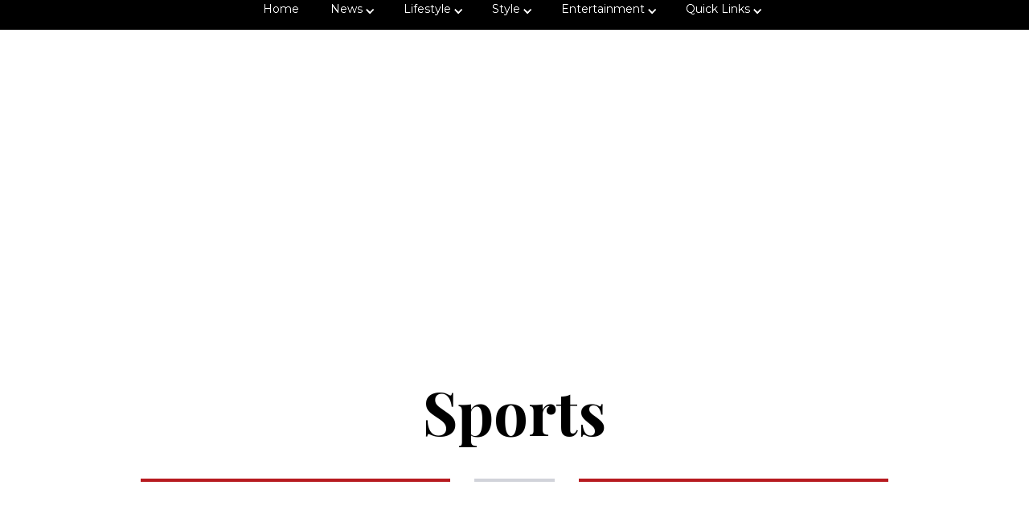

--- FILE ---
content_type: text/html
request_url: https://www.atlplusmagazine.com/category-section/sports
body_size: 29871
content:
<!DOCTYPE html><!-- This site was created in Webflow. https://webflow.com --><!-- Last Published: Fri Jan 02 2026 23:04:48 GMT+0000 (Coordinated Universal Time) --><html data-wf-domain="www.atlplusmagazine.com" data-wf-page="61083486fd06bc2c9248289c" data-wf-site="610189e5bfcea3a571705135" data-wf-collection="61083485fd06bcabbc48289a" data-wf-item-slug="sports"><head><meta charset="utf-8"/><title>Atl Plus Magazine</title><meta content="width=device-width, initial-scale=1" name="viewport"/><meta content="lIVitiJ218Epz6pqNz8II4z_6lCvVx3rDrIZ8MHZ8rg" name="google-site-verification"/><meta content="Webflow" name="generator"/><link href="https://cdn.prod.website-files.com/610189e5bfcea3a571705135/css/atl-plus-magazine.webflow.shared.8f2d5d0e0.css" rel="stylesheet" type="text/css"/><link href="https://fonts.googleapis.com" rel="preconnect"/><link href="https://fonts.gstatic.com" rel="preconnect" crossorigin="anonymous"/><script src="https://ajax.googleapis.com/ajax/libs/webfont/1.6.26/webfont.js" type="text/javascript"></script><script type="text/javascript">WebFont.load({  google: {    families: ["Montserrat:100,100italic,200,200italic,300,300italic,400,400italic,500,500italic,600,600italic,700,700italic,800,800italic,900,900italic","PT Serif:400,400italic,700,700italic","Varela:400","Open Sans:300,300italic,400,400italic,600,600italic,700,700italic,800,800italic","Playfair Display:regular,500,600,700,800,900,italic,500italic,600italic,700italic,800italic,900italic:cyrillic,latin"]  }});</script><script type="text/javascript">!function(o,c){var n=c.documentElement,t=" w-mod-";n.className+=t+"js",("ontouchstart"in o||o.DocumentTouch&&c instanceof DocumentTouch)&&(n.className+=t+"touch")}(window,document);</script><link href="https://cdn.prod.website-files.com/610189e5bfcea3a571705135/611ad3786b7b4643b77637c4_Web%20Icon.gif" rel="shortcut icon" type="image/x-icon"/><link href="https://cdn.prod.website-files.com/610189e5bfcea3a571705135/611ad45a113e585f83543b8d_Webclip%20Icon.gif" rel="apple-touch-icon"/><!-- header.php -->
<!DOCTYPE html>
<html lang="en">
<head>
  <script async src="https://pagead2.googlesyndication.com/pagead/js/adsbygoogle.js?client=ca-pub-2672142606196414"
     crossorigin="anonymous"></script>
</head>

<script src="https://js.stripe.com/v3/" type="text/javascript" data-wf-ecomm-key="pk_live_nyPnaDuxaj8zDxRbuaPHJjip" data-wf-ecomm-acct-id="acct_1MBkLyIcqVgowsvI"></script><script type="text/javascript">window.__WEBFLOW_CURRENCY_SETTINGS = {"currencyCode":"USD","symbol":"$","decimal":".","fractionDigits":2,"group":",","template":"{{wf {\"path\":\"symbol\",\"type\":\"PlainText\"} }} {{wf {\"path\":\"amount\",\"type\":\"CommercePrice\"} }} {{wf {\"path\":\"currencyCode\",\"type\":\"PlainText\"} }}","hideDecimalForWholeNumbers":false};</script></head><body class="body-10"><div data-animation="default" class="navbar mobile w-nav" data-easing2="ease-in-out" data-easing="ease-in-out" data-collapse="medium" role="banner" data-no-scroll="1" data-duration="500" data-doc-height="1"><div class="atl-nav-contact-wrapper"><div class="div-block-114"><div class="text-block-15"><a href="mailto:info@atlplusmag.com?subject=Inquiry" class="link-5"> <span class="text-span-7">|</span> <span class="text-span-6">info@atlplusmag.com</span></a></div><div class="text-block-14"><a href="tel:1+800-710-2877" class="link-6"></a> <span class="text-span-4"> </span><span class="text-span-5">|</span> <a href="tel:+18007102877" class="link-4">877-285-0624</a></div></div><form action="/search" class="search-2 search-3 w-form"><label for="search-2" class="field-label-2">|</label><input class="search-input w-input" maxlength="256" name="query" placeholder="Search Now…" type="search" id="search" required=""/><input type="submit" class="search-button-2 w-button" value="Search"/></form></div><div class="atl-navbar-logo mobile-hide"><a href="/" class="brand w-nav-brand"><img width="738" sizes="(max-width: 767px) 98vw, 738px" alt="" src="https://cdn.prod.website-files.com/610189e5bfcea3a571705135/6152166fab183e234c7a5220_Wordmark_WHT.png" srcset="https://cdn.prod.website-files.com/610189e5bfcea3a571705135/6152166fab183e234c7a5220_Wordmark_WHT-p-500.png 500w, https://cdn.prod.website-files.com/610189e5bfcea3a571705135/6152166fab183e234c7a5220_Wordmark_WHT-p-800.png 800w, https://cdn.prod.website-files.com/610189e5bfcea3a571705135/6152166fab183e234c7a5220_Wordmark_WHT-p-1080.png 1080w, https://cdn.prod.website-files.com/610189e5bfcea3a571705135/6152166fab183e234c7a5220_Wordmark_WHT-p-1600.png 1600w, https://cdn.prod.website-files.com/610189e5bfcea3a571705135/6152166fab183e234c7a5220_Wordmark_WHT-p-2000.png 2000w, https://cdn.prod.website-files.com/610189e5bfcea3a571705135/6152166fab183e234c7a5220_Wordmark_WHT-p-2600.png 2600w, https://cdn.prod.website-files.com/610189e5bfcea3a571705135/6152166fab183e234c7a5220_Wordmark_WHT-p-3200.png 3200w, https://cdn.prod.website-files.com/610189e5bfcea3a571705135/6152166fab183e234c7a5220_Wordmark_WHT.png 3878w" class="atl-nav-logo"/></a><div class="menu-button-2 w-nav-button"><div class="icon-7 w-icon-nav-menu"></div></div></div><div class="atl-navbar-logo mobile"><a href="/" class="brand w-nav-brand"><img width="738" sizes="(max-width: 767px) 98vw, 738px" alt="" src="https://cdn.prod.website-files.com/610189e5bfcea3a571705135/6152166fab183e234c7a5220_Wordmark_WHT.png" srcset="https://cdn.prod.website-files.com/610189e5bfcea3a571705135/6152166fab183e234c7a5220_Wordmark_WHT-p-500.png 500w, https://cdn.prod.website-files.com/610189e5bfcea3a571705135/6152166fab183e234c7a5220_Wordmark_WHT-p-800.png 800w, https://cdn.prod.website-files.com/610189e5bfcea3a571705135/6152166fab183e234c7a5220_Wordmark_WHT-p-1080.png 1080w, https://cdn.prod.website-files.com/610189e5bfcea3a571705135/6152166fab183e234c7a5220_Wordmark_WHT-p-1600.png 1600w, https://cdn.prod.website-files.com/610189e5bfcea3a571705135/6152166fab183e234c7a5220_Wordmark_WHT-p-2000.png 2000w, https://cdn.prod.website-files.com/610189e5bfcea3a571705135/6152166fab183e234c7a5220_Wordmark_WHT-p-2600.png 2600w, https://cdn.prod.website-files.com/610189e5bfcea3a571705135/6152166fab183e234c7a5220_Wordmark_WHT-p-3200.png 3200w, https://cdn.prod.website-files.com/610189e5bfcea3a571705135/6152166fab183e234c7a5220_Wordmark_WHT.png 3878w" class="atl-nav-logo"/></a><div class="text-block-14"><a href="tel:1+800-710-2877" class="link-6"></a> <span class="text-span-4"> </span><span class="text-span-5">|</span> <a href="tel:+18007102877" class="link-4">800-710-2877</a></div><div class="menu-button w-nav-button"><div class="icon w-icon-nav-menu"></div></div></div><div class="atl-mobi-nav-line"></div><img width="269" sizes="(max-width: 479px) 100vw, 269px" alt="" src="https://cdn.prod.website-files.com/610189e5bfcea3a571705135/62baa8545cb2e22380093a59_Web_headerLine.png" loading="lazy" srcset="https://cdn.prod.website-files.com/610189e5bfcea3a571705135/62baa8545cb2e22380093a59_Web_headerLine-p-500.png 500w, https://cdn.prod.website-files.com/610189e5bfcea3a571705135/62baa8545cb2e22380093a59_Web_headerLine-p-800.png 800w, https://cdn.prod.website-files.com/610189e5bfcea3a571705135/62baa8545cb2e22380093a59_Web_headerLine-p-1080.png 1080w, https://cdn.prod.website-files.com/610189e5bfcea3a571705135/62baa8545cb2e22380093a59_Web_headerLine.png 1189w" class="image-61"/><div class="atl-navbar-shadow"></div><nav role="navigation" class="nav-menu w-nav-menu"><div class="atl-nav-menu-wrapper"><div class="dropdown-toggle-9"><a href="/" class="nav-link w-nav-link">Home</a></div><div class="dropdown-wrapper"><div data-delay="0" data-hover="true" class="atl-dropdown-mobile w-dropdown"><div class="dropdown-toggle-9 w-dropdown-toggle"><a href="/news" class="nav-link">News</a><div data-w-id="0a550bf9-7fc4-caf2-5a63-c0042cc75950" class="icon-6 w-icon-dropdown-toggle"></div></div><nav class="atl-dropdown-list-wrapper w-dropdown-list"><div class="w-dyn-list"><div role="list" class="w-dyn-items"><div role="listitem" class="w-dyn-item"><a href="/category-section/herstory" class="atl-mobile-dropdown-link w-dropdown-link">HerStory</a></div><div role="listitem" class="w-dyn-item"><a href="/category-section/history" class="atl-mobile-dropdown-link w-dropdown-link">History</a></div><div role="listitem" class="w-dyn-item"><a href="/category-section/politics" class="atl-mobile-dropdown-link w-dropdown-link">Politics</a></div><div role="listitem" class="w-dyn-item"><a href="/category-section/power" class="atl-mobile-dropdown-link w-dropdown-link">Power</a></div><div role="listitem" class="w-dyn-item"><a href="/category-section/trending-topics" class="atl-mobile-dropdown-link w-dropdown-link">Trending Topics</a></div></div></div></nav></div></div><div class="dropdown-wrapper"><div data-delay="0" data-hover="true" class="atl-dropdown-mobile w-dropdown"><div class="dropdown-toggle-9 w-dropdown-toggle"><a href="/lifestyle" rel="The Yard+" class="nav-link">Lifestyle</a><div class="icon-6 w-icon-dropdown-toggle"></div></div><nav class="atl-dropdown-list-wrapper w-dropdown-list"><div class="w-dyn-list"><div role="list" class="w-dyn-items"><div role="listitem" class="w-dyn-item"><a href="/category-section/nightlife" class="atl-mobile-dropdown-link w-dropdown-link">Atlanta Nightlife</a></div><div role="listitem" class="w-dyn-item"><a href="/category-section/travel" class="atl-mobile-dropdown-link w-dropdown-link">Atlanta&#x27;s Travel Guide</a></div><div role="listitem" class="w-dyn-item"><a href="/category-section/entrepreneurship" class="atl-mobile-dropdown-link w-dropdown-link">Entrepreneurship </a></div><div role="listitem" class="w-dyn-item"><a href="/category-section/food-drinks" class="atl-mobile-dropdown-link w-dropdown-link">Food and Drinks</a></div><div role="listitem" class="w-dyn-item"><a href="/category-section/health" class="atl-mobile-dropdown-link w-dropdown-link">Health and Wellness</a></div><div role="listitem" class="w-dyn-item"><a href="/category-section/relationships" class="atl-mobile-dropdown-link w-dropdown-link">Love and Relationships</a></div><div role="listitem" class="w-dyn-item"><a href="/category-section/money-career" class="atl-mobile-dropdown-link w-dropdown-link">Money and Career</a></div></div></div></nav></div></div><div class="dropdown-wrapper"><div data-delay="0" data-hover="true" class="atl-dropdown-mobile w-dropdown"><div class="dropdown-toggle-9 w-dropdown-toggle"><a href="/style" class="nav-link">Style</a><div class="icon-6 w-icon-dropdown-toggle"></div></div><nav class="atl-dropdown-list-wrapper w-dropdown-list"><div class="w-dyn-list"><div role="list" class="w-dyn-items"><div role="listitem" class="w-dyn-item"><a href="/category-section/beautyandstyle" class="atl-mobile-dropdown-link w-dropdown-link">Beauty and Style</a></div><div role="listitem" class="w-dyn-item"><a href="/category-section/fashion-week" class="atl-mobile-dropdown-link w-dropdown-link">Fashion News</a></div><div role="listitem" class="w-dyn-item"><a href="/category-section/fashionweek" class="atl-mobile-dropdown-link w-dropdown-link">Fashion Week</a></div><div role="listitem" class="w-dyn-item"><a href="/category-section/freshcuts" class="atl-mobile-dropdown-link w-dropdown-link">Fresh Cuts</a></div><div role="listitem" class="w-dyn-item"><a href="/category-section/street-style" class="atl-mobile-dropdown-link w-dropdown-link">Street Style</a></div></div></div></nav></div></div><div class="dropdown-wrapper"><div data-delay="0" data-hover="true" class="atl-dropdown-mobile w-dropdown"><div class="dropdown-toggle-9 w-dropdown-toggle"><a href="/entertainment" class="nav-link">Entertainment</a><div class="icon-6 w-icon-dropdown-toggle"></div></div><nav class="atl-dropdown-list-wrapper w-dropdown-list"><div class="w-dyn-list"><div role="list" class="w-dyn-items"><div role="listitem" class="w-dyn-item"><a href="/category-section/backstage-spotlight" class="atl-mobile-dropdown-link w-dropdown-link">Backstage Spotlight</a></div><div role="listitem" class="w-dyn-item"><a href="/category-section/hollywood-of-the-south" class="atl-mobile-dropdown-link w-dropdown-link">Hollywood of the South</a></div><div role="listitem" class="w-dyn-item"><a href="/category-section/sports" aria-current="page" class="atl-mobile-dropdown-link w-dropdown-link w--current">Sports</a></div><div role="listitem" class="w-dyn-item"><a href="/category-section/the-feature" class="atl-mobile-dropdown-link w-dropdown-link">The Feature</a></div><div role="listitem" class="w-dyn-item"><a href="/category-section/the-playlist" class="atl-mobile-dropdown-link w-dropdown-link">The Playlist</a></div><div role="listitem" class="w-dyn-item"><a href="/category-section/the-red-carpet" class="atl-mobile-dropdown-link w-dropdown-link">The Red Carpet</a></div><div role="listitem" class="w-dyn-item"><a href="/category-section/this-lifestyle" class="atl-mobile-dropdown-link w-dropdown-link">This Lifestyle</a></div></div></div></nav></div></div><div class="dropdown-wrapper"><div data-delay="0" data-hover="true" class="atl-dropdown-mobile w-dropdown"><div class="dropdown-toggle-9 w-dropdown-toggle"><div><a href="#" class="nav-link">Quick Links</a></div><div class="icon-6 w-icon-dropdown-toggle"></div></div><nav class="atl-dropdown-list-wrapper w-dropdown-list"><a href="/about-us" class="atl-mobile-dropdown-link w-dropdown-link">About Us</a><a href="/events" class="atl-mobile-dropdown-link w-dropdown-link">Events</a><a href="/advertising" class="atl-mobile-dropdown-link w-dropdown-link">Advertising</a><a href="/internship" class="atl-mobile-dropdown-link w-dropdown-link">Internship</a><a href="/subscribe-newsletter" class="atl-mobile-dropdown-link w-dropdown-link">Newsletter</a><a href="/studio" class="atl-mobile-dropdown-link w-dropdown-link">Studio</a><a href="/media-kit" class="atl-mobile-dropdown-link w-dropdown-link">Media Kit</a><a href="/our-video" class="atl-mobile-dropdown-link w-dropdown-link">Our video</a><a href="/membership" class="atl-mobile-dropdown-link w-dropdown-link">Membership</a><a href="/subscription" class="atl-mobile-dropdown-link w-dropdown-link">Subscription</a><a href="/submissions" class="atl-mobile-dropdown-link w-dropdown-link">Submissions</a><a href="/marketing-branding" class="atl-mobile-dropdown-link w-dropdown-link">Marketing</a></nav></div></div><a href="/subscribe-newsletter" class="subscribe-button-2 w-button">SUBSCRIBE</a></div></nav></div><header id="hero-overlay" class="hero-overlay-2"><div class="atl-title-text-wrapper"><h1 class="heading-99">Sports</h1><div class="div-block-104"><div class="div-block-103"></div><div class="div-block-105"></div><div class="div-block-103"></div></div></div></header><div class="div-block-80"><div class="atl-card-collection-wrapper w-dyn-list"><div role="list" class="atl-card-colletion-list w-dyn-items"><div role="listitem" class="atl-card-collection-item w-dyn-item"><div data-w-id="d26d9a98-6ee7-c28e-82c2-811e65d2052a" style="opacity:0" class="atl-card-wrapper"><div class="w-embed"><style>
.atl-blog-post-paragraph { 
	display: -webkit-box; 
  -webkit-line-clamp: 5; 
  -webkit-box-orient: vertical; 
  overflow: hidden; 
}
</style></div><h3 data-w-id="d26d9a98-6ee7-c28e-82c2-811e65d2052c" class="heading-103">Game On Ladies: ATL&#x27;s First Women&#x27;s Sports Bar</h3><p data-w-id="d26d9a98-6ee7-c28e-82c2-811e65d2052d" class="atl-blog-post-paragraph">Jolene Jolene is set to make history in Atlanta as the city&#x27;s first women sports bar, creating a space where female athletes, fans, and community can take center stage.</p><div data-w-id="d26d9a98-6ee7-c28e-82c2-811e65d2052e" class="text-block-11">Aug 12, 2025</div><a data-w-id="d26d9a98-6ee7-c28e-82c2-811e65d2052f" href="/blog-posts/game-on-ladies-atls-first-womens-sports-bar" class="atl-card-button w-button">Read More</a></div><img src="https://cdn.prod.website-files.com/610251166ef1596b27033b1a/689b7df40d913243485b6082_WOMENBARatl.avif" loading="lazy" alt="" class="image-48"/><div class="div-block-88"><h4 class="heading-104">Game On Ladies: ATL&#x27;s First Women&#x27;s Sports Bar</h4><div class="text-block-12">August 12, 2025</div></div></div><div role="listitem" class="atl-card-collection-item w-dyn-item"><div data-w-id="d26d9a98-6ee7-c28e-82c2-811e65d2052a" style="opacity:0" class="atl-card-wrapper"><div class="w-embed"><style>
.atl-blog-post-paragraph { 
	display: -webkit-box; 
  -webkit-line-clamp: 5; 
  -webkit-box-orient: vertical; 
  overflow: hidden; 
}
</style></div><h3 data-w-id="d26d9a98-6ee7-c28e-82c2-811e65d2052c" class="heading-103">Hawks in Motion: Culture Shift On &amp; Off the Court</h3><p data-w-id="d26d9a98-6ee7-c28e-82c2-811e65d2052d" class="atl-blog-post-paragraph">The Atlanta Hawks are redefining more than basketball this season, blending the city&#x27;s style, music, and community into a game-day experience that feels bigger than the score. </p><div data-w-id="d26d9a98-6ee7-c28e-82c2-811e65d2052e" class="text-block-11">Aug 11, 2025</div><a data-w-id="d26d9a98-6ee7-c28e-82c2-811e65d2052f" href="/blog-posts/hawks-in-motion-culture-shift-on-off-the-court" class="atl-card-button w-button">Read More</a></div><img src="https://cdn.prod.website-files.com/610251166ef1596b27033b1a/689a319a38be542d6982c001_Untitled%20design%20(32).png" loading="lazy" alt="" sizes="(max-width: 479px) 100vw, 350px" srcset="https://cdn.prod.website-files.com/610251166ef1596b27033b1a/689a319a38be542d6982c001_Untitled%20design%20(32)-p-500.png 500w, https://cdn.prod.website-files.com/610251166ef1596b27033b1a/689a319a38be542d6982c001_Untitled%20design%20(32)-p-800.png 800w, https://cdn.prod.website-files.com/610251166ef1596b27033b1a/689a319a38be542d6982c001_Untitled%20design%20(32).png 1080w" class="image-48"/><div class="div-block-88"><h4 class="heading-104">Hawks in Motion: Culture Shift On &amp; Off the Court</h4><div class="text-block-12">August 11, 2025</div></div></div><div role="listitem" class="atl-card-collection-item w-dyn-item"><div data-w-id="d26d9a98-6ee7-c28e-82c2-811e65d2052a" style="opacity:0" class="atl-card-wrapper"><div class="w-embed"><style>
.atl-blog-post-paragraph { 
	display: -webkit-box; 
  -webkit-line-clamp: 5; 
  -webkit-box-orient: vertical; 
  overflow: hidden; 
}
</style></div><h3 data-w-id="d26d9a98-6ee7-c28e-82c2-811e65d2052c" class="heading-103">Three the Hard Way: Atlanta Dream’s All-Stars Are Changing the Game</h3><p data-w-id="d26d9a98-6ee7-c28e-82c2-811e65d2052d" class="atl-blog-post-paragraph">The Atlanta Dream&#x27;s trio of All-Stars—Allisha Gray, Rhyne Howard, and Brionna Jones—aren’t just dominating the court; they’re redefining Atlanta’s legacy in women’s basketball and inspiring a new era of greatness.</p><div data-w-id="d26d9a98-6ee7-c28e-82c2-811e65d2052e" class="text-block-11">Aug 8, 2025</div><a data-w-id="d26d9a98-6ee7-c28e-82c2-811e65d2052f" href="/blog-posts/three-the-hard-way-atlanta-dreams-all-stars-are-changing-the-game" class="atl-card-button w-button">Read More</a></div><img src="https://cdn.prod.website-files.com/610251166ef1596b27033b1a/689632f27735ca0f409dec0f_atl%20dream%20GW.webp" loading="lazy" alt="" sizes="(max-width: 479px) 100vw, 350px" srcset="https://cdn.prod.website-files.com/610251166ef1596b27033b1a/689632f27735ca0f409dec0f_atl%20dream%20GW-p-500.webp 500w, https://cdn.prod.website-files.com/610251166ef1596b27033b1a/689632f27735ca0f409dec0f_atl%20dream%20GW-p-800.webp 800w, https://cdn.prod.website-files.com/610251166ef1596b27033b1a/689632f27735ca0f409dec0f_atl%20dream%20GW.webp 1024w" class="image-48"/><div class="div-block-88"><h4 class="heading-104">Three the Hard Way: Atlanta Dream’s All-Stars Are Changing the Game</h4><div class="text-block-12">August 8, 2025</div></div></div></div></div></div><div class="blog-section"><div class="atl-column-wrapper"><div class="atl-column-div w-row"><div class="atl-column-left w-col w-col-8"><div class="atl-collection-list-wrapper w-dyn-list"><div role="list" class="atl-blog-collection-list w-dyn-items"><div role="listitem" class="atl-blog-collection-item w-dyn-item"><div data-w-id="eacba48a-48cb-a966-9419-7029464fb6c9" style="display:block;opacity:0" class="atl-blog-post-hover-wrapper"><div class="div-block-89"><h3 class="atl-blog-post-cat-link"><a href="/news" class="atl-blog-post-cat-link"><span class="atl-category-text">News</span></a><span> | </span><a href="/lifestyle" class="atl-blog-post-cat-link"><span class="atl-category-text">Lifestyle</span></a><span> | </span><a href="/style" class="atl-blog-post-cat-link"><span class="atl-category-text">Style</span></a><span> | </span><a href="/entertainment" class="atl-blog-post-cat-link"><span class="atl-category-text">Entertainment</span></a><span> | </span><a href="/events" class="atl-blog-post-cat-link"><span class="atl-category-text">Events</span></a><span> </span></h3><h1 class="heading-105">Game On Ladies: ATL&#x27;s First Women&#x27;s Sports Bar</h1><p class="paragraph-13">Jolene Jolene is set to make history in Atlanta as the city&#x27;s first women sports bar, creating a space where female athletes, fans, and community can take center stage.</p><a data-w-id="eacba48a-48cb-a966-9419-7029464fb6d9" href="/blog-posts/game-on-ladies-atls-first-womens-sports-bar" class="atl-card-button w-button">Read More</a></div><img src="https://cdn.prod.website-files.com/610251166ef1596b27033b1a/689b7df40d913243485b6082_WOMENBARatl.avif" loading="lazy" alt="" class="image-49"/></div><h3 class="categories-header"><a href="/lifestyle" class="blog-post_cat-link">Lifestyle</a> | <a href="/style" class="blog-post_cat-link">Style</a> | <a href="/entertainment" class="blog-post_cat-link">Entertainment</a> | <a href="/events" class="blog-post_cat-link">Events</a></h3><a href="/blog-posts/game-on-ladies-atls-first-womens-sports-bar" class="atl-link-block w-inline-block"><h3 class="atl-blog-post-title desktop">Game On Ladies: ATL&#x27;s First Women&#x27;s Sports Bar</h3><div class="author-div"><img src="" loading="lazy" alt="" class="author-image w-dyn-bind-empty"/><div class="author-info"><h5 class="authors-name">Gabriella Wilkinson</h5><h5 class="author-publish-date">August 12, 2025</h5></div></div><img src="https://cdn.prod.website-files.com/610251166ef1596b27033b1a/689b7df40d913243485b6082_WOMENBARatl.avif" loading="lazy" alt="" class="main-image"/><div class="atl-blog-post-text-container"><div class="atl-blog-post-category">Entertainment</div><div class="atl-publish-date">August 12, 2025</div><div class="atl-blog-post-author-container"><div class="text-block-28">By</div><div>Gabriella Wilkinson</div></div></div><h3 class="atl-blog-post-title mobile">Game On Ladies: ATL&#x27;s First Women&#x27;s Sports Bar</h3></a></div><div role="listitem" class="atl-blog-collection-item w-dyn-item"><div data-w-id="eacba48a-48cb-a966-9419-7029464fb6c9" style="display:block;opacity:0" class="atl-blog-post-hover-wrapper"><div class="div-block-89"><h3 class="atl-blog-post-cat-link"><a href="/news" class="atl-blog-post-cat-link"><span class="atl-category-text">News</span></a><span> | </span><a href="/lifestyle" class="atl-blog-post-cat-link"><span class="atl-category-text">Lifestyle</span></a><span> | </span><a href="/style" class="atl-blog-post-cat-link"><span class="atl-category-text">Style</span></a><span> | </span><a href="/entertainment" class="atl-blog-post-cat-link"><span class="atl-category-text">Entertainment</span></a><span> | </span><a href="/events" class="atl-blog-post-cat-link"><span class="atl-category-text">Events</span></a><span> </span></h3><h1 class="heading-105">Hawks in Motion: Culture Shift On &amp; Off the Court</h1><p class="paragraph-13">The Atlanta Hawks are redefining more than basketball this season, blending the city&#x27;s style, music, and community into a game-day experience that feels bigger than the score. </p><a data-w-id="eacba48a-48cb-a966-9419-7029464fb6d9" href="/blog-posts/hawks-in-motion-culture-shift-on-off-the-court" class="atl-card-button w-button">Read More</a></div><img src="https://cdn.prod.website-files.com/610251166ef1596b27033b1a/689a319a38be542d6982c001_Untitled%20design%20(32).png" loading="lazy" alt="" sizes="100vw" srcset="https://cdn.prod.website-files.com/610251166ef1596b27033b1a/689a319a38be542d6982c001_Untitled%20design%20(32)-p-500.png 500w, https://cdn.prod.website-files.com/610251166ef1596b27033b1a/689a319a38be542d6982c001_Untitled%20design%20(32)-p-800.png 800w, https://cdn.prod.website-files.com/610251166ef1596b27033b1a/689a319a38be542d6982c001_Untitled%20design%20(32).png 1080w" class="image-49"/></div><h3 class="categories-header"><a href="/lifestyle" class="blog-post_cat-link">Lifestyle</a> | <a href="/style" class="blog-post_cat-link">Style</a> | <a href="/entertainment" class="blog-post_cat-link">Entertainment</a> | <a href="/events" class="blog-post_cat-link">Events</a></h3><a href="/blog-posts/hawks-in-motion-culture-shift-on-off-the-court" class="atl-link-block w-inline-block"><h3 class="atl-blog-post-title desktop">Hawks in Motion: Culture Shift On &amp; Off the Court</h3><div class="author-div"><img src="" loading="lazy" alt="" class="author-image w-dyn-bind-empty"/><div class="author-info"><h5 class="authors-name">Gabriella Wilkinson</h5><h5 class="author-publish-date">August 11, 2025</h5></div></div><img src="https://cdn.prod.website-files.com/610251166ef1596b27033b1a/689a319a38be542d6982c001_Untitled%20design%20(32).png" loading="lazy" alt="" sizes="(max-width: 479px) 65vw, (max-width: 767px) 52vw, (max-width: 991px) 53vw, (max-width: 1279px) 54vw, (max-width: 1919px) 55vw, 57vw" srcset="https://cdn.prod.website-files.com/610251166ef1596b27033b1a/689a319a38be542d6982c001_Untitled%20design%20(32)-p-500.png 500w, https://cdn.prod.website-files.com/610251166ef1596b27033b1a/689a319a38be542d6982c001_Untitled%20design%20(32)-p-800.png 800w, https://cdn.prod.website-files.com/610251166ef1596b27033b1a/689a319a38be542d6982c001_Untitled%20design%20(32).png 1080w" class="main-image"/><div class="atl-blog-post-text-container"><div class="atl-blog-post-category">Events</div><div class="atl-publish-date">August 11, 2025</div><div class="atl-blog-post-author-container"><div class="text-block-28">By</div><div>Gabriella Wilkinson</div></div></div><h3 class="atl-blog-post-title mobile">Hawks in Motion: Culture Shift On &amp; Off the Court</h3></a></div><div role="listitem" class="atl-blog-collection-item w-dyn-item"><div data-w-id="eacba48a-48cb-a966-9419-7029464fb6c9" style="display:block;opacity:0" class="atl-blog-post-hover-wrapper"><div class="div-block-89"><h3 class="atl-blog-post-cat-link"><a href="/news" class="atl-blog-post-cat-link"><span class="atl-category-text">News</span></a><span> | </span><a href="/lifestyle" class="atl-blog-post-cat-link"><span class="atl-category-text">Lifestyle</span></a><span> | </span><a href="/style" class="atl-blog-post-cat-link"><span class="atl-category-text">Style</span></a><span> | </span><a href="/entertainment" class="atl-blog-post-cat-link"><span class="atl-category-text">Entertainment</span></a><span> | </span><a href="/events" class="atl-blog-post-cat-link"><span class="atl-category-text">Events</span></a><span> </span></h3><h1 class="heading-105">Three the Hard Way: Atlanta Dream’s All-Stars Are Changing the Game</h1><p class="paragraph-13">The Atlanta Dream&#x27;s trio of All-Stars—Allisha Gray, Rhyne Howard, and Brionna Jones—aren’t just dominating the court; they’re redefining Atlanta’s legacy in women’s basketball and inspiring a new era of greatness.</p><a data-w-id="eacba48a-48cb-a966-9419-7029464fb6d9" href="/blog-posts/three-the-hard-way-atlanta-dreams-all-stars-are-changing-the-game" class="atl-card-button w-button">Read More</a></div><img src="https://cdn.prod.website-files.com/610251166ef1596b27033b1a/689632f27735ca0f409dec0f_atl%20dream%20GW.webp" loading="lazy" alt="" sizes="100vw" srcset="https://cdn.prod.website-files.com/610251166ef1596b27033b1a/689632f27735ca0f409dec0f_atl%20dream%20GW-p-500.webp 500w, https://cdn.prod.website-files.com/610251166ef1596b27033b1a/689632f27735ca0f409dec0f_atl%20dream%20GW-p-800.webp 800w, https://cdn.prod.website-files.com/610251166ef1596b27033b1a/689632f27735ca0f409dec0f_atl%20dream%20GW.webp 1024w" class="image-49"/></div><h3 class="categories-header"><a href="/lifestyle" class="blog-post_cat-link">Lifestyle</a> | <a href="/style" class="blog-post_cat-link">Style</a> | <a href="/entertainment" class="blog-post_cat-link">Entertainment</a> | <a href="/events" class="blog-post_cat-link">Events</a></h3><a href="/blog-posts/three-the-hard-way-atlanta-dreams-all-stars-are-changing-the-game" class="atl-link-block w-inline-block"><h3 class="atl-blog-post-title desktop">Three the Hard Way: Atlanta Dream’s All-Stars Are Changing the Game</h3><div class="author-div"><img src="" loading="lazy" alt="" class="author-image w-dyn-bind-empty"/><div class="author-info"><h5 class="authors-name">Gabriella Wilkinson</h5><h5 class="author-publish-date">August 8, 2025</h5></div></div><img src="https://cdn.prod.website-files.com/610251166ef1596b27033b1a/689632f27735ca0f409dec0f_atl%20dream%20GW.webp" loading="lazy" alt="" sizes="(max-width: 479px) 65vw, (max-width: 767px) 52vw, (max-width: 991px) 53vw, (max-width: 1279px) 54vw, (max-width: 1919px) 55vw, 57vw" srcset="https://cdn.prod.website-files.com/610251166ef1596b27033b1a/689632f27735ca0f409dec0f_atl%20dream%20GW-p-500.webp 500w, https://cdn.prod.website-files.com/610251166ef1596b27033b1a/689632f27735ca0f409dec0f_atl%20dream%20GW-p-800.webp 800w, https://cdn.prod.website-files.com/610251166ef1596b27033b1a/689632f27735ca0f409dec0f_atl%20dream%20GW.webp 1024w" class="main-image"/><div class="atl-blog-post-text-container"><div class="atl-blog-post-category">Entertainment</div><div class="atl-publish-date">August 8, 2025</div><div class="atl-blog-post-author-container"><div class="text-block-28">By</div><div>Gabriella Wilkinson</div></div></div><h3 class="atl-blog-post-title mobile">Three the Hard Way: Atlanta Dream’s All-Stars Are Changing the Game</h3></a></div><div role="listitem" class="atl-blog-collection-item w-dyn-item"><div data-w-id="eacba48a-48cb-a966-9419-7029464fb6c9" style="display:block;opacity:0" class="atl-blog-post-hover-wrapper"><div class="div-block-89"><h3 class="atl-blog-post-cat-link"><a href="/news" class="atl-blog-post-cat-link"><span class="atl-category-text">News</span></a><span> | </span><a href="/lifestyle" class="atl-blog-post-cat-link"><span class="atl-category-text">Lifestyle</span></a><span> | </span><a href="/style" class="atl-blog-post-cat-link"><span class="atl-category-text">Style</span></a><span> | </span><a href="/entertainment" class="atl-blog-post-cat-link"><span class="atl-category-text">Entertainment</span></a><span> | </span><a href="/events" class="atl-blog-post-cat-link"><span class="atl-category-text">Events</span></a><span> </span></h3><h1 class="heading-105">The Peachtree Jersey Is Back</h1><p class="paragraph-13">The Atlanta Hawks are bringing back their fan-favorite Peachtree City Edition uniforms for the 2025–26 season, celebrating Atlanta’s culture with a fresh, stylish update.</p><a data-w-id="eacba48a-48cb-a966-9419-7029464fb6d9" href="/blog-posts/the-peachtree-jersey-is-back" class="atl-card-button w-button">Read More</a></div><img src="https://cdn.prod.website-files.com/610251166ef1596b27033b1a/688e4472a69a6348cec6ab6e_Untitled%20design%20(1).png" loading="lazy" alt="" sizes="100vw" srcset="https://cdn.prod.website-files.com/610251166ef1596b27033b1a/688e4472a69a6348cec6ab6e_Untitled%20design%20(1)-p-500.png 500w, https://cdn.prod.website-files.com/610251166ef1596b27033b1a/688e4472a69a6348cec6ab6e_Untitled%20design%20(1)-p-800.png 800w, https://cdn.prod.website-files.com/610251166ef1596b27033b1a/688e4472a69a6348cec6ab6e_Untitled%20design%20(1).png 822w" class="image-49"/></div><h3 class="categories-header"><a href="/lifestyle" class="blog-post_cat-link">Lifestyle</a> | <a href="/style" class="blog-post_cat-link">Style</a> | <a href="/entertainment" class="blog-post_cat-link">Entertainment</a> | <a href="/events" class="blog-post_cat-link">Events</a></h3><a href="/blog-posts/the-peachtree-jersey-is-back" class="atl-link-block w-inline-block"><h3 class="atl-blog-post-title desktop">The Peachtree Jersey Is Back</h3><div class="author-div"><img src="" loading="lazy" alt="" class="author-image w-dyn-bind-empty"/><div class="author-info"><h5 class="authors-name">Gabriella Wilkinson</h5><h5 class="author-publish-date">August 2, 2025</h5></div></div><img src="https://cdn.prod.website-files.com/610251166ef1596b27033b1a/688e4472a69a6348cec6ab6e_Untitled%20design%20(1).png" loading="lazy" alt="" sizes="(max-width: 479px) 65vw, (max-width: 767px) 52vw, (max-width: 991px) 53vw, (max-width: 1279px) 54vw, (max-width: 1919px) 55vw, 57vw" srcset="https://cdn.prod.website-files.com/610251166ef1596b27033b1a/688e4472a69a6348cec6ab6e_Untitled%20design%20(1)-p-500.png 500w, https://cdn.prod.website-files.com/610251166ef1596b27033b1a/688e4472a69a6348cec6ab6e_Untitled%20design%20(1)-p-800.png 800w, https://cdn.prod.website-files.com/610251166ef1596b27033b1a/688e4472a69a6348cec6ab6e_Untitled%20design%20(1).png 822w" class="main-image"/><div class="atl-blog-post-text-container"><div class="atl-blog-post-category">Entertainment</div><div class="atl-publish-date">August 2, 2025</div><div class="atl-blog-post-author-container"><div class="text-block-28">By</div><div>Gabriella Wilkinson</div></div></div><h3 class="atl-blog-post-title mobile">The Peachtree Jersey Is Back</h3></a></div><div role="listitem" class="atl-blog-collection-item w-dyn-item"><div data-w-id="eacba48a-48cb-a966-9419-7029464fb6c9" style="display:block;opacity:0" class="atl-blog-post-hover-wrapper"><div class="div-block-89"><h3 class="atl-blog-post-cat-link"><a href="/news" class="atl-blog-post-cat-link"><span class="atl-category-text">News</span></a><span> | </span><a href="/lifestyle" class="atl-blog-post-cat-link"><span class="atl-category-text">Lifestyle</span></a><span> | </span><a href="/style" class="atl-blog-post-cat-link"><span class="atl-category-text">Style</span></a><span> | </span><a href="/entertainment" class="atl-blog-post-cat-link"><span class="atl-category-text">Entertainment</span></a><span> | </span><a href="/events" class="atl-blog-post-cat-link"><span class="atl-category-text">Events</span></a><span> </span></h3><h1 class="heading-105">Michael Penix Jr.: From Rising Star to NFL Sensation</h1><p class="paragraph-13">The journey for Michael Penix Jr. is only just beginning. </p><a data-w-id="eacba48a-48cb-a966-9419-7029464fb6d9" href="/blog-posts/michael-penix-jr-from-rising-star-to-nfl-sensation" class="atl-card-button w-button">Read More</a></div><img src="https://cdn.prod.website-files.com/610251166ef1596b27033b1a/688d03961505971a9d9efba0_Screenshot%202025-08-01%20at%202.09.51%E2%80%AFPM.png" loading="lazy" alt="" sizes="100vw" srcset="https://cdn.prod.website-files.com/610251166ef1596b27033b1a/688d03961505971a9d9efba0_Screenshot%202025-08-01%20at%202.09.51%E2%80%AFPM-p-500.png 500w, https://cdn.prod.website-files.com/610251166ef1596b27033b1a/688d03961505971a9d9efba0_Screenshot%202025-08-01%20at%202.09.51%E2%80%AFPM-p-800.png 800w, https://cdn.prod.website-files.com/610251166ef1596b27033b1a/688d03961505971a9d9efba0_Screenshot%202025-08-01%20at%202.09.51%E2%80%AFPM-p-1080.png 1080w, https://cdn.prod.website-files.com/610251166ef1596b27033b1a/688d03961505971a9d9efba0_Screenshot%202025-08-01%20at%202.09.51%E2%80%AFPM-p-1600.png 1600w, https://cdn.prod.website-files.com/610251166ef1596b27033b1a/688d03961505971a9d9efba0_Screenshot%202025-08-01%20at%202.09.51%E2%80%AFPM.png 1837w" class="image-49"/></div><h3 class="categories-header"><a href="/lifestyle" class="blog-post_cat-link">Lifestyle</a> | <a href="/style" class="blog-post_cat-link">Style</a> | <a href="/entertainment" class="blog-post_cat-link">Entertainment</a> | <a href="/events" class="blog-post_cat-link">Events</a></h3><a href="/blog-posts/michael-penix-jr-from-rising-star-to-nfl-sensation" class="atl-link-block w-inline-block"><h3 class="atl-blog-post-title desktop">Michael Penix Jr.: From Rising Star to NFL Sensation</h3><div class="author-div"><img src="" loading="lazy" alt="" class="author-image w-dyn-bind-empty"/><div class="author-info"><h5 class="authors-name">Sherifat A. Mohammed </h5><h5 class="author-publish-date">July 31, 2025</h5></div></div><img src="https://cdn.prod.website-files.com/610251166ef1596b27033b1a/688d03961505971a9d9efba0_Screenshot%202025-08-01%20at%202.09.51%E2%80%AFPM.png" loading="lazy" alt="" sizes="(max-width: 479px) 65vw, (max-width: 767px) 52vw, (max-width: 991px) 53vw, (max-width: 1279px) 54vw, (max-width: 1919px) 55vw, 57vw" srcset="https://cdn.prod.website-files.com/610251166ef1596b27033b1a/688d03961505971a9d9efba0_Screenshot%202025-08-01%20at%202.09.51%E2%80%AFPM-p-500.png 500w, https://cdn.prod.website-files.com/610251166ef1596b27033b1a/688d03961505971a9d9efba0_Screenshot%202025-08-01%20at%202.09.51%E2%80%AFPM-p-800.png 800w, https://cdn.prod.website-files.com/610251166ef1596b27033b1a/688d03961505971a9d9efba0_Screenshot%202025-08-01%20at%202.09.51%E2%80%AFPM-p-1080.png 1080w, https://cdn.prod.website-files.com/610251166ef1596b27033b1a/688d03961505971a9d9efba0_Screenshot%202025-08-01%20at%202.09.51%E2%80%AFPM-p-1600.png 1600w, https://cdn.prod.website-files.com/610251166ef1596b27033b1a/688d03961505971a9d9efba0_Screenshot%202025-08-01%20at%202.09.51%E2%80%AFPM.png 1837w" class="main-image"/><div class="atl-blog-post-text-container"><div class="atl-blog-post-category">Entertainment</div><div class="atl-publish-date">July 31, 2025</div><div class="atl-blog-post-author-container"><div class="text-block-28">By</div><div>Sherifat A. Mohammed </div></div></div><h3 class="atl-blog-post-title mobile">Michael Penix Jr.: From Rising Star to NFL Sensation</h3></a></div><div role="listitem" class="atl-blog-collection-item w-dyn-item"><div data-w-id="eacba48a-48cb-a966-9419-7029464fb6c9" style="display:block;opacity:0" class="atl-blog-post-hover-wrapper"><div class="div-block-89"><h3 class="atl-blog-post-cat-link"><a href="/news" class="atl-blog-post-cat-link"><span class="atl-category-text">News</span></a><span> | </span><a href="/lifestyle" class="atl-blog-post-cat-link"><span class="atl-category-text">Lifestyle</span></a><span> | </span><a href="/style" class="atl-blog-post-cat-link"><span class="atl-category-text">Style</span></a><span> | </span><a href="/entertainment" class="atl-blog-post-cat-link"><span class="atl-category-text">Entertainment</span></a><span> | </span><a href="/events" class="atl-blog-post-cat-link"><span class="atl-category-text">Events</span></a><span> </span></h3><h1 class="heading-105"> &quot;Super Bowl LIX Showdown: Chiefs vs. Eagles in a Battle for the Ages&quot;</h1><p class="paragraph-13">The matchup between the Kansas City Chiefs and the Philadelphia Eagles in Super Bowl LIX presents a compelling narrative filled with talented players, strategic depth, and historical significance. Both teams have the tools and motivation to emerge victorious</p><a data-w-id="eacba48a-48cb-a966-9419-7029464fb6d9" href="/blog-posts/super-bowl-lix-showdown-chiefs-vs-eagles-in-a-battle-for-the-ages" class="atl-card-button w-button">Read More</a></div><img src="https://cdn.prod.website-files.com/610251166ef1596b27033b1a/67a28a9d7a509342e977ed7a_Untitled%20design%20(5).png" loading="lazy" alt="" sizes="100vw" srcset="https://cdn.prod.website-files.com/610251166ef1596b27033b1a/67a28a9d7a509342e977ed7a_Untitled%20design%20(5)-p-500.png 500w, https://cdn.prod.website-files.com/610251166ef1596b27033b1a/67a28a9d7a509342e977ed7a_Untitled%20design%20(5)-p-800.png 800w, https://cdn.prod.website-files.com/610251166ef1596b27033b1a/67a28a9d7a509342e977ed7a_Untitled%20design%20(5)-p-1080.png 1080w, https://cdn.prod.website-files.com/610251166ef1596b27033b1a/67a28a9d7a509342e977ed7a_Untitled%20design%20(5).png 1472w" class="image-49"/></div><h3 class="categories-header"><a href="/lifestyle" class="blog-post_cat-link">Lifestyle</a> | <a href="/style" class="blog-post_cat-link">Style</a> | <a href="/entertainment" class="blog-post_cat-link">Entertainment</a> | <a href="/events" class="blog-post_cat-link">Events</a></h3><a href="/blog-posts/super-bowl-lix-showdown-chiefs-vs-eagles-in-a-battle-for-the-ages" class="atl-link-block w-inline-block"><h3 class="atl-blog-post-title desktop"> &quot;Super Bowl LIX Showdown: Chiefs vs. Eagles in a Battle for the Ages&quot;</h3><div class="author-div"><img src="" loading="lazy" alt="" class="author-image w-dyn-bind-empty"/><div class="author-info"><h5 class="authors-name">Kiree Harris</h5><h5 class="author-publish-date">February 4, 2025</h5></div></div><img src="https://cdn.prod.website-files.com/610251166ef1596b27033b1a/67a28a9d7a509342e977ed7a_Untitled%20design%20(5).png" loading="lazy" alt="" sizes="(max-width: 479px) 65vw, (max-width: 767px) 52vw, (max-width: 991px) 53vw, (max-width: 1279px) 54vw, (max-width: 1919px) 55vw, 57vw" srcset="https://cdn.prod.website-files.com/610251166ef1596b27033b1a/67a28a9d7a509342e977ed7a_Untitled%20design%20(5)-p-500.png 500w, https://cdn.prod.website-files.com/610251166ef1596b27033b1a/67a28a9d7a509342e977ed7a_Untitled%20design%20(5)-p-800.png 800w, https://cdn.prod.website-files.com/610251166ef1596b27033b1a/67a28a9d7a509342e977ed7a_Untitled%20design%20(5)-p-1080.png 1080w, https://cdn.prod.website-files.com/610251166ef1596b27033b1a/67a28a9d7a509342e977ed7a_Untitled%20design%20(5).png 1472w" class="main-image"/><div class="atl-blog-post-text-container"><div class="atl-blog-post-category">Events</div><div class="atl-publish-date">February 4, 2025</div><div class="atl-blog-post-author-container"><div class="text-block-28">By</div><div>Kiree Harris</div></div></div><h3 class="atl-blog-post-title mobile"> &quot;Super Bowl LIX Showdown: Chiefs vs. Eagles in a Battle for the Ages&quot;</h3></a></div><div role="listitem" class="atl-blog-collection-item w-dyn-item"><div data-w-id="eacba48a-48cb-a966-9419-7029464fb6c9" style="display:block;opacity:0" class="atl-blog-post-hover-wrapper"><div class="div-block-89"><h3 class="atl-blog-post-cat-link"><a href="/news" class="atl-blog-post-cat-link"><span class="atl-category-text">News</span></a><span> | </span><a href="/lifestyle" class="atl-blog-post-cat-link"><span class="atl-category-text">Lifestyle</span></a><span> | </span><a href="/style" class="atl-blog-post-cat-link"><span class="atl-category-text">Style</span></a><span> | </span><a href="/entertainment" class="atl-blog-post-cat-link"><span class="atl-category-text">Entertainment</span></a><span> | </span><a href="/events" class="atl-blog-post-cat-link"><span class="atl-category-text">Events</span></a><span> </span></h3><h1 class="heading-105">Where Luxury Meets Leisure: The Fusion of High Fashion and Sportswear</h1><p class="paragraph-13">Over the past years, the fashion industry has witnessed a pivotal shift in its approach to what defines luxury. High fashion and sportswear brands, once worlds apart, are coming together to create collections that bridge the gap between lavishness and everyday functionality. </p><a data-w-id="eacba48a-48cb-a966-9419-7029464fb6d9" href="/blog-posts/where-luxury-meets-leisure-the-fusion-of-high-fashion-and-sportswear" class="atl-card-button w-button">Read More</a></div><img src="https://cdn.prod.website-files.com/610251166ef1596b27033b1a/677eb9baa747dc3d855a15b9_Untitled%20design%20(7).png" loading="lazy" alt="" sizes="100vw" srcset="https://cdn.prod.website-files.com/610251166ef1596b27033b1a/677eb9baa747dc3d855a15b9_Untitled%20design%20(7)-p-500.png 500w, https://cdn.prod.website-files.com/610251166ef1596b27033b1a/677eb9baa747dc3d855a15b9_Untitled%20design%20(7)-p-800.png 800w, https://cdn.prod.website-files.com/610251166ef1596b27033b1a/677eb9baa747dc3d855a15b9_Untitled%20design%20(7)-p-1080.png 1080w, https://cdn.prod.website-files.com/610251166ef1596b27033b1a/677eb9baa747dc3d855a15b9_Untitled%20design%20(7).png 1366w" class="image-49"/></div><h3 class="categories-header"><a href="/lifestyle" class="blog-post_cat-link">Lifestyle</a> | <a href="/style" class="blog-post_cat-link">Style</a> | <a href="/entertainment" class="blog-post_cat-link">Entertainment</a> | <a href="/events" class="blog-post_cat-link">Events</a></h3><a href="/blog-posts/where-luxury-meets-leisure-the-fusion-of-high-fashion-and-sportswear" class="atl-link-block w-inline-block"><h3 class="atl-blog-post-title desktop">Where Luxury Meets Leisure: The Fusion of High Fashion and Sportswear</h3><div class="author-div"><img src="" loading="lazy" alt="" class="author-image w-dyn-bind-empty"/><div class="author-info"><h5 class="authors-name">Itzel Garcia</h5><h5 class="author-publish-date">January 8, 2025</h5></div></div><img src="https://cdn.prod.website-files.com/610251166ef1596b27033b1a/677eb9baa747dc3d855a15b9_Untitled%20design%20(7).png" loading="lazy" alt="" sizes="(max-width: 479px) 65vw, (max-width: 767px) 52vw, (max-width: 991px) 53vw, (max-width: 1279px) 54vw, (max-width: 1919px) 55vw, 57vw" srcset="https://cdn.prod.website-files.com/610251166ef1596b27033b1a/677eb9baa747dc3d855a15b9_Untitled%20design%20(7)-p-500.png 500w, https://cdn.prod.website-files.com/610251166ef1596b27033b1a/677eb9baa747dc3d855a15b9_Untitled%20design%20(7)-p-800.png 800w, https://cdn.prod.website-files.com/610251166ef1596b27033b1a/677eb9baa747dc3d855a15b9_Untitled%20design%20(7)-p-1080.png 1080w, https://cdn.prod.website-files.com/610251166ef1596b27033b1a/677eb9baa747dc3d855a15b9_Untitled%20design%20(7).png 1366w" class="main-image"/><div class="atl-blog-post-text-container"><div class="atl-blog-post-category">Style</div><div class="atl-publish-date">January 8, 2025</div><div class="atl-blog-post-author-container"><div class="text-block-28">By</div><div>Itzel Garcia</div></div></div><h3 class="atl-blog-post-title mobile">Where Luxury Meets Leisure: The Fusion of High Fashion and Sportswear</h3></a></div><div role="listitem" class="atl-blog-collection-item w-dyn-item"><div data-w-id="eacba48a-48cb-a966-9419-7029464fb6c9" style="display:block;opacity:0" class="atl-blog-post-hover-wrapper"><div class="div-block-89"><h3 class="atl-blog-post-cat-link"><a href="/news" class="atl-blog-post-cat-link"><span class="atl-category-text">News</span></a><span> | </span><a href="/lifestyle" class="atl-blog-post-cat-link"><span class="atl-category-text">Lifestyle</span></a><span> | </span><a href="/style" class="atl-blog-post-cat-link"><span class="atl-category-text">Style</span></a><span> | </span><a href="/entertainment" class="atl-blog-post-cat-link"><span class="atl-category-text">Entertainment</span></a><span> | </span><a href="/events" class="atl-blog-post-cat-link"><span class="atl-category-text">Events</span></a><span> </span></h3><h1 class="heading-105">How The World of Sports has Influenced Fashion</h1><p class="paragraph-13">Fashion and sports have long shared an intricate and dynamic relationship, each influencing the other in profound ways. Over the decades, the worlds of athleticism and style have become deeply intertwined, resulting in a unique cultural exchange that has redefined how we dress and express ourselves. </p><a data-w-id="eacba48a-48cb-a966-9419-7029464fb6d9" href="/blog-posts/how-the-world-of-sports-has-influenced-fashion" class="atl-card-button w-button">Read More</a></div><img src="https://cdn.prod.website-files.com/610251166ef1596b27033b1a/6763232bf63f8b4e757ffb9e_Untitled%20design%20(4).png" loading="lazy" alt="" sizes="100vw" srcset="https://cdn.prod.website-files.com/610251166ef1596b27033b1a/6763232bf63f8b4e757ffb9e_Untitled%20design%20(4)-p-500.png 500w, https://cdn.prod.website-files.com/610251166ef1596b27033b1a/6763232bf63f8b4e757ffb9e_Untitled%20design%20(4)-p-800.png 800w, https://cdn.prod.website-files.com/610251166ef1596b27033b1a/6763232bf63f8b4e757ffb9e_Untitled%20design%20(4)-p-1080.png 1080w, https://cdn.prod.website-files.com/610251166ef1596b27033b1a/6763232bf63f8b4e757ffb9e_Untitled%20design%20(4).png 1366w" class="image-49"/></div><h3 class="categories-header"><a href="/lifestyle" class="blog-post_cat-link">Lifestyle</a> | <a href="/style" class="blog-post_cat-link">Style</a> | <a href="/entertainment" class="blog-post_cat-link">Entertainment</a> | <a href="/events" class="blog-post_cat-link">Events</a></h3><a href="/blog-posts/how-the-world-of-sports-has-influenced-fashion" class="atl-link-block w-inline-block"><h3 class="atl-blog-post-title desktop">How The World of Sports has Influenced Fashion</h3><div class="author-div"><img src="" loading="lazy" alt="" class="author-image w-dyn-bind-empty"/><div class="author-info"><h5 class="authors-name">Itzel Garcia</h5><h5 class="author-publish-date">December 18, 2024</h5></div></div><img src="https://cdn.prod.website-files.com/610251166ef1596b27033b1a/6763232bf63f8b4e757ffb9e_Untitled%20design%20(4).png" loading="lazy" alt="" sizes="(max-width: 479px) 65vw, (max-width: 767px) 52vw, (max-width: 991px) 53vw, (max-width: 1279px) 54vw, (max-width: 1919px) 55vw, 57vw" srcset="https://cdn.prod.website-files.com/610251166ef1596b27033b1a/6763232bf63f8b4e757ffb9e_Untitled%20design%20(4)-p-500.png 500w, https://cdn.prod.website-files.com/610251166ef1596b27033b1a/6763232bf63f8b4e757ffb9e_Untitled%20design%20(4)-p-800.png 800w, https://cdn.prod.website-files.com/610251166ef1596b27033b1a/6763232bf63f8b4e757ffb9e_Untitled%20design%20(4)-p-1080.png 1080w, https://cdn.prod.website-files.com/610251166ef1596b27033b1a/6763232bf63f8b4e757ffb9e_Untitled%20design%20(4).png 1366w" class="main-image"/><div class="atl-blog-post-text-container"><div class="atl-blog-post-category">Style</div><div class="atl-publish-date">December 18, 2024</div><div class="atl-blog-post-author-container"><div class="text-block-28">By</div><div>Itzel Garcia</div></div></div><h3 class="atl-blog-post-title mobile">How The World of Sports has Influenced Fashion</h3></a></div><div role="listitem" class="atl-blog-collection-item w-dyn-item"><div data-w-id="eacba48a-48cb-a966-9419-7029464fb6c9" style="display:block;opacity:0" class="atl-blog-post-hover-wrapper"><div class="div-block-89"><h3 class="atl-blog-post-cat-link"><a href="/news" class="atl-blog-post-cat-link"><span class="atl-category-text">News</span></a><span> | </span><a href="/lifestyle" class="atl-blog-post-cat-link"><span class="atl-category-text">Lifestyle</span></a><span> | </span><a href="/style" class="atl-blog-post-cat-link"><span class="atl-category-text">Style</span></a><span> | </span><a href="/entertainment" class="atl-blog-post-cat-link"><span class="atl-category-text">Entertainment</span></a><span> | </span><a href="/events" class="atl-blog-post-cat-link"><span class="atl-category-text">Events</span></a><span> </span></h3><h1 class="heading-105">Exciting Things coming to Atlanta- Super Bowl LXII Hosted in Mercedes Benz Stadium</h1><p class="paragraph-13">The announcement of Super Bowl LXII coming to Atlanta has ignited excitement throughout the city. As preparations ramp up, Atlantans can expect an unforgettable celebration of sports, culture, and community. From the thrilling action on the field to the dynamic experiences off the field, Super Bowl LXII is poised to be a historic moment in the city’s rich sports legacy.</p><a data-w-id="eacba48a-48cb-a966-9419-7029464fb6d9" href="/blog-posts/exciting-things-coming-to-atlanta--super-bowl-lxii-hosted-in-mercedes-benz-stadium" class="atl-card-button w-button">Read More</a></div><img src="https://cdn.prod.website-files.com/610251166ef1596b27033b1a/6761ed068fd17fd413e6d190_Image%2012-17-24%20at%204.28%E2%80%AFPM.jpeg" loading="lazy" alt="" sizes="100vw" srcset="https://cdn.prod.website-files.com/610251166ef1596b27033b1a/6761ed068fd17fd413e6d190_Image%2012-17-24%20at%204.28%E2%80%AFPM-p-500.jpeg 500w, https://cdn.prod.website-files.com/610251166ef1596b27033b1a/6761ed068fd17fd413e6d190_Image%2012-17-24%20at%204.28%E2%80%AFPM-p-800.jpeg 800w, https://cdn.prod.website-files.com/610251166ef1596b27033b1a/6761ed068fd17fd413e6d190_Image%2012-17-24%20at%204.28%E2%80%AFPM-p-1080.jpeg 1080w, https://cdn.prod.website-files.com/610251166ef1596b27033b1a/6761ed068fd17fd413e6d190_Image%2012-17-24%20at%204.28%E2%80%AFPM.jpeg 1544w" class="image-49"/></div><h3 class="categories-header"><a href="/lifestyle" class="blog-post_cat-link">Lifestyle</a> | <a href="/style" class="blog-post_cat-link">Style</a> | <a href="/entertainment" class="blog-post_cat-link">Entertainment</a> | <a href="/events" class="blog-post_cat-link">Events</a></h3><a href="/blog-posts/exciting-things-coming-to-atlanta--super-bowl-lxii-hosted-in-mercedes-benz-stadium" class="atl-link-block w-inline-block"><h3 class="atl-blog-post-title desktop">Exciting Things coming to Atlanta- Super Bowl LXII Hosted in Mercedes Benz Stadium</h3><div class="author-div"><img src="" loading="lazy" alt="" class="author-image w-dyn-bind-empty"/><div class="author-info"><h5 class="authors-name">Chandra Mcelroy</h5><h5 class="author-publish-date">December 17, 2024</h5></div></div><img src="https://cdn.prod.website-files.com/610251166ef1596b27033b1a/6761ed068fd17fd413e6d190_Image%2012-17-24%20at%204.28%E2%80%AFPM.jpeg" loading="lazy" alt="" sizes="(max-width: 479px) 65vw, (max-width: 767px) 52vw, (max-width: 991px) 53vw, (max-width: 1279px) 54vw, (max-width: 1919px) 55vw, 57vw" srcset="https://cdn.prod.website-files.com/610251166ef1596b27033b1a/6761ed068fd17fd413e6d190_Image%2012-17-24%20at%204.28%E2%80%AFPM-p-500.jpeg 500w, https://cdn.prod.website-files.com/610251166ef1596b27033b1a/6761ed068fd17fd413e6d190_Image%2012-17-24%20at%204.28%E2%80%AFPM-p-800.jpeg 800w, https://cdn.prod.website-files.com/610251166ef1596b27033b1a/6761ed068fd17fd413e6d190_Image%2012-17-24%20at%204.28%E2%80%AFPM-p-1080.jpeg 1080w, https://cdn.prod.website-files.com/610251166ef1596b27033b1a/6761ed068fd17fd413e6d190_Image%2012-17-24%20at%204.28%E2%80%AFPM.jpeg 1544w" class="main-image"/><div class="atl-blog-post-text-container"><div class="atl-blog-post-category">Diane Larche&#x27;</div><div class="atl-publish-date">December 17, 2024</div><div class="atl-blog-post-author-container"><div class="text-block-28">By</div><div>Chandra Mcelroy</div></div></div><h3 class="atl-blog-post-title mobile">Exciting Things coming to Atlanta- Super Bowl LXII Hosted in Mercedes Benz Stadium</h3></a></div><div role="listitem" class="atl-blog-collection-item w-dyn-item"><div data-w-id="eacba48a-48cb-a966-9419-7029464fb6c9" style="display:block;opacity:0" class="atl-blog-post-hover-wrapper"><div class="div-block-89"><h3 class="atl-blog-post-cat-link"><a href="/news" class="atl-blog-post-cat-link"><span class="atl-category-text">News</span></a><span> | </span><a href="/lifestyle" class="atl-blog-post-cat-link"><span class="atl-category-text">Lifestyle</span></a><span> | </span><a href="/style" class="atl-blog-post-cat-link"><span class="atl-category-text">Style</span></a><span> | </span><a href="/entertainment" class="atl-blog-post-cat-link"><span class="atl-category-text">Entertainment</span></a><span> | </span><a href="/events" class="atl-blog-post-cat-link"><span class="atl-category-text">Events</span></a><span> </span></h3><h1 class="heading-105">Primetime Hits The Road from Colorado to Dallas </h1><p class="paragraph-13">However, the world of sports is unpredictable. If Sanders continues to elevate Colorado’s program and if an NFL team with a compelling offer comes calling, who knows what the future might hold?For now, Deion Sanders remains firmly in Colorado, building his legacy as a college football coach. Cowboys fans can only dream—but in the world of sports, dreams have a funny way of coming true when you least expect it.‍</p><a data-w-id="eacba48a-48cb-a966-9419-7029464fb6d9" href="/blog-posts/primetime-hits-the-road-from-colorado-to-dallas" class="atl-card-button w-button">Read More</a></div><img src="https://cdn.prod.website-files.com/610251166ef1596b27033b1a/6761e9592b0ceda8b29c774c_Image%2012-17-24%20at%204.07%E2%80%AFPM.jpeg" loading="lazy" alt="" sizes="100vw" srcset="https://cdn.prod.website-files.com/610251166ef1596b27033b1a/6761e9592b0ceda8b29c774c_Image%2012-17-24%20at%204.07%E2%80%AFPM-p-500.jpeg 500w, https://cdn.prod.website-files.com/610251166ef1596b27033b1a/6761e9592b0ceda8b29c774c_Image%2012-17-24%20at%204.07%E2%80%AFPM-p-800.jpeg 800w, https://cdn.prod.website-files.com/610251166ef1596b27033b1a/6761e9592b0ceda8b29c774c_Image%2012-17-24%20at%204.07%E2%80%AFPM-p-1080.jpeg 1080w, https://cdn.prod.website-files.com/610251166ef1596b27033b1a/6761e9592b0ceda8b29c774c_Image%2012-17-24%20at%204.07%E2%80%AFPM.jpeg 1252w" class="image-49"/></div><h3 class="categories-header"><a href="/lifestyle" class="blog-post_cat-link">Lifestyle</a> | <a href="/style" class="blog-post_cat-link">Style</a> | <a href="/entertainment" class="blog-post_cat-link">Entertainment</a> | <a href="/events" class="blog-post_cat-link">Events</a></h3><a href="/blog-posts/primetime-hits-the-road-from-colorado-to-dallas" class="atl-link-block w-inline-block"><h3 class="atl-blog-post-title desktop">Primetime Hits The Road from Colorado to Dallas </h3><div class="author-div"><img src="" loading="lazy" alt="" class="author-image w-dyn-bind-empty"/><div class="author-info"><h5 class="authors-name">Delanie Adams</h5><h5 class="author-publish-date">December 17, 2024</h5></div></div><img src="https://cdn.prod.website-files.com/610251166ef1596b27033b1a/6761e9592b0ceda8b29c774c_Image%2012-17-24%20at%204.07%E2%80%AFPM.jpeg" loading="lazy" alt="" sizes="(max-width: 479px) 65vw, (max-width: 767px) 52vw, (max-width: 991px) 53vw, (max-width: 1279px) 54vw, (max-width: 1919px) 55vw, 57vw" srcset="https://cdn.prod.website-files.com/610251166ef1596b27033b1a/6761e9592b0ceda8b29c774c_Image%2012-17-24%20at%204.07%E2%80%AFPM-p-500.jpeg 500w, https://cdn.prod.website-files.com/610251166ef1596b27033b1a/6761e9592b0ceda8b29c774c_Image%2012-17-24%20at%204.07%E2%80%AFPM-p-800.jpeg 800w, https://cdn.prod.website-files.com/610251166ef1596b27033b1a/6761e9592b0ceda8b29c774c_Image%2012-17-24%20at%204.07%E2%80%AFPM-p-1080.jpeg 1080w, https://cdn.prod.website-files.com/610251166ef1596b27033b1a/6761e9592b0ceda8b29c774c_Image%2012-17-24%20at%204.07%E2%80%AFPM.jpeg 1252w" class="main-image"/><div class="atl-blog-post-text-container"><div class="atl-blog-post-category">News</div><div class="atl-publish-date">December 17, 2024</div><div class="atl-blog-post-author-container"><div class="text-block-28">By</div><div>Delanie Adams</div></div></div><h3 class="atl-blog-post-title mobile">Primetime Hits The Road from Colorado to Dallas </h3></a></div><div role="listitem" class="atl-blog-collection-item w-dyn-item"><div data-w-id="eacba48a-48cb-a966-9419-7029464fb6c9" style="display:block;opacity:0" class="atl-blog-post-hover-wrapper"><div class="div-block-89"><h3 class="atl-blog-post-cat-link"><a href="/news" class="atl-blog-post-cat-link"><span class="atl-category-text">News</span></a><span> | </span><a href="/lifestyle" class="atl-blog-post-cat-link"><span class="atl-category-text">Lifestyle</span></a><span> | </span><a href="/style" class="atl-blog-post-cat-link"><span class="atl-category-text">Style</span></a><span> | </span><a href="/entertainment" class="atl-blog-post-cat-link"><span class="atl-category-text">Entertainment</span></a><span> | </span><a href="/events" class="atl-blog-post-cat-link"><span class="atl-category-text">Events</span></a><span> </span></h3><h1 class="heading-105">Atlanta Native Travis Hunter, 2024 Heisman Trophy Winner </h1><p class="paragraph-13">His journey from a promising high school recruit to a Heisman Trophy winner exemplifies the power of perseverance, skill, and unwavering determination.Stay connected with ATL Plus Magazine for more stories about sports legends, game-changing athletes, and the remarkable stories shaping the world of sports.</p><a data-w-id="eacba48a-48cb-a966-9419-7029464fb6d9" href="/blog-posts/atlanta-native-travis-hunter-2024-heisman-trophy-winner" class="atl-card-button w-button">Read More</a></div><img src="https://cdn.prod.website-files.com/610251166ef1596b27033b1a/6760bf8ad72463bc8f15f121_Image%2012-16-24%20at%206.53%E2%80%AFPM.jpeg" loading="lazy" alt="" sizes="100vw" srcset="https://cdn.prod.website-files.com/610251166ef1596b27033b1a/6760bf8ad72463bc8f15f121_Image%2012-16-24%20at%206.53%E2%80%AFPM-p-500.jpeg 500w, https://cdn.prod.website-files.com/610251166ef1596b27033b1a/6760bf8ad72463bc8f15f121_Image%2012-16-24%20at%206.53%E2%80%AFPM-p-800.jpeg 800w, https://cdn.prod.website-files.com/610251166ef1596b27033b1a/6760bf8ad72463bc8f15f121_Image%2012-16-24%20at%206.53%E2%80%AFPM.jpeg 949w" class="image-49"/></div><h3 class="categories-header"><a href="/lifestyle" class="blog-post_cat-link">Lifestyle</a> | <a href="/style" class="blog-post_cat-link">Style</a> | <a href="/entertainment" class="blog-post_cat-link">Entertainment</a> | <a href="/events" class="blog-post_cat-link">Events</a></h3><a href="/blog-posts/atlanta-native-travis-hunter-2024-heisman-trophy-winner" class="atl-link-block w-inline-block"><h3 class="atl-blog-post-title desktop">Atlanta Native Travis Hunter, 2024 Heisman Trophy Winner </h3><div class="author-div"><img src="" loading="lazy" alt="" class="author-image w-dyn-bind-empty"/><div class="author-info"><h5 class="authors-name">Chandra Mcelroy</h5><h5 class="author-publish-date">December 16, 2024</h5></div></div><img src="https://cdn.prod.website-files.com/610251166ef1596b27033b1a/6760bf8ad72463bc8f15f121_Image%2012-16-24%20at%206.53%E2%80%AFPM.jpeg" loading="lazy" alt="" sizes="(max-width: 479px) 65vw, (max-width: 767px) 52vw, (max-width: 991px) 53vw, (max-width: 1279px) 54vw, (max-width: 1919px) 55vw, 57vw" srcset="https://cdn.prod.website-files.com/610251166ef1596b27033b1a/6760bf8ad72463bc8f15f121_Image%2012-16-24%20at%206.53%E2%80%AFPM-p-500.jpeg 500w, https://cdn.prod.website-files.com/610251166ef1596b27033b1a/6760bf8ad72463bc8f15f121_Image%2012-16-24%20at%206.53%E2%80%AFPM-p-800.jpeg 800w, https://cdn.prod.website-files.com/610251166ef1596b27033b1a/6760bf8ad72463bc8f15f121_Image%2012-16-24%20at%206.53%E2%80%AFPM.jpeg 949w" class="main-image"/><div class="atl-blog-post-text-container"><div class="atl-blog-post-category">Events</div><div class="atl-publish-date">December 16, 2024</div><div class="atl-blog-post-author-container"><div class="text-block-28">By</div><div>Chandra Mcelroy</div></div></div><h3 class="atl-blog-post-title mobile">Atlanta Native Travis Hunter, 2024 Heisman Trophy Winner </h3></a></div><div role="listitem" class="atl-blog-collection-item w-dyn-item"><div data-w-id="eacba48a-48cb-a966-9419-7029464fb6c9" style="display:block;opacity:0" class="atl-blog-post-hover-wrapper"><div class="div-block-89"><h3 class="atl-blog-post-cat-link"><a href="/news" class="atl-blog-post-cat-link"><span class="atl-category-text">News</span></a><span> | </span><a href="/lifestyle" class="atl-blog-post-cat-link"><span class="atl-category-text">Lifestyle</span></a><span> | </span><a href="/style" class="atl-blog-post-cat-link"><span class="atl-category-text">Style</span></a><span> | </span><a href="/entertainment" class="atl-blog-post-cat-link"><span class="atl-category-text">Entertainment</span></a><span> | </span><a href="/events" class="atl-blog-post-cat-link"><span class="atl-category-text">Events</span></a><span> </span></h3><h1 class="heading-105">Atlanta Sports News 2024</h1><p class="paragraph-13">With Super Bowl LXII on the horizon and exciting developments across every major league, fans have much to look forward to as the city solidifies itself as a sports capital. Stay connected with ATL Plus Magazine for the latest sports, entertainment, and cultural events shaping Atlanta’s vibrant community.</p><a data-w-id="eacba48a-48cb-a966-9419-7029464fb6d9" href="/blog-posts/atlanta-sports-news-2024" class="atl-card-button w-button">Read More</a></div><img src="https://cdn.prod.website-files.com/610251166ef1596b27033b1a/6760ba1341ffa84063b5a185_Image%2012-16-24%20at%206.38%E2%80%AFPM.jpeg" loading="lazy" alt="" sizes="100vw" srcset="https://cdn.prod.website-files.com/610251166ef1596b27033b1a/6760ba1341ffa84063b5a185_Image%2012-16-24%20at%206.38%E2%80%AFPM-p-500.jpeg 500w, https://cdn.prod.website-files.com/610251166ef1596b27033b1a/6760ba1341ffa84063b5a185_Image%2012-16-24%20at%206.38%E2%80%AFPM-p-800.jpeg 800w, https://cdn.prod.website-files.com/610251166ef1596b27033b1a/6760ba1341ffa84063b5a185_Image%2012-16-24%20at%206.38%E2%80%AFPM-p-1080.jpeg 1080w, https://cdn.prod.website-files.com/610251166ef1596b27033b1a/6760ba1341ffa84063b5a185_Image%2012-16-24%20at%206.38%E2%80%AFPM.jpeg 1570w" class="image-49"/></div><h3 class="categories-header"><a href="/lifestyle" class="blog-post_cat-link">Lifestyle</a> | <a href="/style" class="blog-post_cat-link">Style</a> | <a href="/entertainment" class="blog-post_cat-link">Entertainment</a> | <a href="/events" class="blog-post_cat-link">Events</a></h3><a href="/blog-posts/atlanta-sports-news-2024" class="atl-link-block w-inline-block"><h3 class="atl-blog-post-title desktop">Atlanta Sports News 2024</h3><div class="author-div"><img src="" loading="lazy" alt="" class="author-image w-dyn-bind-empty"/><div class="author-info"><h5 class="authors-name">Delanie Adams</h5><h5 class="author-publish-date">December 16, 2024</h5></div></div><img src="https://cdn.prod.website-files.com/610251166ef1596b27033b1a/6760ba1341ffa84063b5a185_Image%2012-16-24%20at%206.38%E2%80%AFPM.jpeg" loading="lazy" alt="" sizes="(max-width: 479px) 65vw, (max-width: 767px) 52vw, (max-width: 991px) 53vw, (max-width: 1279px) 54vw, (max-width: 1919px) 55vw, 57vw" srcset="https://cdn.prod.website-files.com/610251166ef1596b27033b1a/6760ba1341ffa84063b5a185_Image%2012-16-24%20at%206.38%E2%80%AFPM-p-500.jpeg 500w, https://cdn.prod.website-files.com/610251166ef1596b27033b1a/6760ba1341ffa84063b5a185_Image%2012-16-24%20at%206.38%E2%80%AFPM-p-800.jpeg 800w, https://cdn.prod.website-files.com/610251166ef1596b27033b1a/6760ba1341ffa84063b5a185_Image%2012-16-24%20at%206.38%E2%80%AFPM-p-1080.jpeg 1080w, https://cdn.prod.website-files.com/610251166ef1596b27033b1a/6760ba1341ffa84063b5a185_Image%2012-16-24%20at%206.38%E2%80%AFPM.jpeg 1570w" class="main-image"/><div class="atl-blog-post-text-container"><div class="atl-blog-post-category">By Diane Larche&#x27;</div><div class="atl-publish-date">December 16, 2024</div><div class="atl-blog-post-author-container"><div class="text-block-28">By</div><div>Delanie Adams</div></div></div><h3 class="atl-blog-post-title mobile">Atlanta Sports News 2024</h3></a></div><div role="listitem" class="atl-blog-collection-item w-dyn-item"><div data-w-id="eacba48a-48cb-a966-9419-7029464fb6c9" style="display:block;opacity:0" class="atl-blog-post-hover-wrapper"><div class="div-block-89"><h3 class="atl-blog-post-cat-link"><a href="/news" class="atl-blog-post-cat-link"><span class="atl-category-text">News</span></a><span> | </span><a href="/lifestyle" class="atl-blog-post-cat-link"><span class="atl-category-text">Lifestyle</span></a><span> | </span><a href="/style" class="atl-blog-post-cat-link"><span class="atl-category-text">Style</span></a><span> | </span><a href="/entertainment" class="atl-blog-post-cat-link"><span class="atl-category-text">Entertainment</span></a><span> | </span><a href="/events" class="atl-blog-post-cat-link"><span class="atl-category-text">Events</span></a><span> </span></h3><h1 class="heading-105">Atlanta Football Sports News </h1><p class="paragraph-13">Whether game-winning drives or season-defining plays, Atlanta’s football culture is built on perseverance and passion. As both teams face critical games ahead, one thing is certain—Atlanta’s football future is as dynamic and unpredictable as ever. Stay connected with ATL Plus Magazine for the latest Atlanta sports, culture, and entertainment updates.‍</p><a data-w-id="eacba48a-48cb-a966-9419-7029464fb6d9" href="/blog-posts/atlanta-football-sports-news" class="atl-card-button w-button">Read More</a></div><img src="https://cdn.prod.website-files.com/610251166ef1596b27033b1a/6760b4d5212e75acef7cba97_Image%2012-16-24%20at%204.54%E2%80%AFPM.jpeg" loading="lazy" alt="" sizes="100vw" srcset="https://cdn.prod.website-files.com/610251166ef1596b27033b1a/6760b4d5212e75acef7cba97_Image%2012-16-24%20at%204.54%E2%80%AFPM-p-500.jpeg 500w, https://cdn.prod.website-files.com/610251166ef1596b27033b1a/6760b4d5212e75acef7cba97_Image%2012-16-24%20at%204.54%E2%80%AFPM-p-800.jpeg 800w, https://cdn.prod.website-files.com/610251166ef1596b27033b1a/6760b4d5212e75acef7cba97_Image%2012-16-24%20at%204.54%E2%80%AFPM-p-1080.jpeg 1080w, https://cdn.prod.website-files.com/610251166ef1596b27033b1a/6760b4d5212e75acef7cba97_Image%2012-16-24%20at%204.54%E2%80%AFPM-p-1600.jpeg 1600w, https://cdn.prod.website-files.com/610251166ef1596b27033b1a/6760b4d5212e75acef7cba97_Image%2012-16-24%20at%204.54%E2%80%AFPM.jpeg 1912w" class="image-49"/></div><h3 class="categories-header"><a href="/lifestyle" class="blog-post_cat-link">Lifestyle</a> | <a href="/style" class="blog-post_cat-link">Style</a> | <a href="/entertainment" class="blog-post_cat-link">Entertainment</a> | <a href="/events" class="blog-post_cat-link">Events</a></h3><a href="/blog-posts/atlanta-football-sports-news" class="atl-link-block w-inline-block"><h3 class="atl-blog-post-title desktop">Atlanta Football Sports News </h3><div class="author-div"><img src="" loading="lazy" alt="" class="author-image w-dyn-bind-empty"/><div class="author-info"><h5 class="authors-name">Chandra Mcelroy</h5><h5 class="author-publish-date">December 16, 2024</h5></div></div><img src="https://cdn.prod.website-files.com/610251166ef1596b27033b1a/6760b4d5212e75acef7cba97_Image%2012-16-24%20at%204.54%E2%80%AFPM.jpeg" loading="lazy" alt="" sizes="(max-width: 479px) 65vw, (max-width: 767px) 52vw, (max-width: 991px) 53vw, (max-width: 1279px) 54vw, (max-width: 1919px) 55vw, 57vw" srcset="https://cdn.prod.website-files.com/610251166ef1596b27033b1a/6760b4d5212e75acef7cba97_Image%2012-16-24%20at%204.54%E2%80%AFPM-p-500.jpeg 500w, https://cdn.prod.website-files.com/610251166ef1596b27033b1a/6760b4d5212e75acef7cba97_Image%2012-16-24%20at%204.54%E2%80%AFPM-p-800.jpeg 800w, https://cdn.prod.website-files.com/610251166ef1596b27033b1a/6760b4d5212e75acef7cba97_Image%2012-16-24%20at%204.54%E2%80%AFPM-p-1080.jpeg 1080w, https://cdn.prod.website-files.com/610251166ef1596b27033b1a/6760b4d5212e75acef7cba97_Image%2012-16-24%20at%204.54%E2%80%AFPM-p-1600.jpeg 1600w, https://cdn.prod.website-files.com/610251166ef1596b27033b1a/6760b4d5212e75acef7cba97_Image%2012-16-24%20at%204.54%E2%80%AFPM.jpeg 1912w" class="main-image"/><div class="atl-blog-post-text-container"><div class="atl-blog-post-category">Entertainment</div><div class="atl-publish-date">December 16, 2024</div><div class="atl-blog-post-author-container"><div class="text-block-28">By</div><div>Chandra Mcelroy</div></div></div><h3 class="atl-blog-post-title mobile">Atlanta Football Sports News </h3></a></div><div role="listitem" class="atl-blog-collection-item w-dyn-item"><div data-w-id="eacba48a-48cb-a966-9419-7029464fb6c9" style="display:block;opacity:0" class="atl-blog-post-hover-wrapper"><div class="div-block-89"><h3 class="atl-blog-post-cat-link"><a href="/news" class="atl-blog-post-cat-link"><span class="atl-category-text">News</span></a><span> | </span><a href="/lifestyle" class="atl-blog-post-cat-link"><span class="atl-category-text">Lifestyle</span></a><span> | </span><a href="/style" class="atl-blog-post-cat-link"><span class="atl-category-text">Style</span></a><span> | </span><a href="/entertainment" class="atl-blog-post-cat-link"><span class="atl-category-text">Entertainment</span></a><span> | </span><a href="/events" class="atl-blog-post-cat-link"><span class="atl-category-text">Events</span></a><span> </span></h3><h1 class="heading-105">Atlanta Sports News 2024, Olympic Games &amp; Athletes </h1><p class="paragraph-13">With a rich sports heritage and a thriving community of dedicated athletes, Atlanta’s Olympic story is far from over.Stay connected with ATL Plus Magazine for ongoing coverage of Atlanta’s sports stars and the next generation of Olympians shaping the future of competitive sports.</p><a data-w-id="eacba48a-48cb-a966-9419-7029464fb6d9" href="/blog-posts/atlanta-sports-news-2024-olympic-games-athletes" class="atl-card-button w-button">Read More</a></div><img src="https://cdn.prod.website-files.com/610251166ef1596b27033b1a/6760b8e5b6cf9e53966df014_Image%2012-16-24%20at%206.33%E2%80%AFPM.jpeg" loading="lazy" alt="" sizes="100vw" srcset="https://cdn.prod.website-files.com/610251166ef1596b27033b1a/6760b8e5b6cf9e53966df014_Image%2012-16-24%20at%206.33%E2%80%AFPM-p-500.jpeg 500w, https://cdn.prod.website-files.com/610251166ef1596b27033b1a/6760b8e5b6cf9e53966df014_Image%2012-16-24%20at%206.33%E2%80%AFPM-p-800.jpeg 800w, https://cdn.prod.website-files.com/610251166ef1596b27033b1a/6760b8e5b6cf9e53966df014_Image%2012-16-24%20at%206.33%E2%80%AFPM.jpeg 863w" class="image-49"/></div><h3 class="categories-header"><a href="/lifestyle" class="blog-post_cat-link">Lifestyle</a> | <a href="/style" class="blog-post_cat-link">Style</a> | <a href="/entertainment" class="blog-post_cat-link">Entertainment</a> | <a href="/events" class="blog-post_cat-link">Events</a></h3><a href="/blog-posts/atlanta-sports-news-2024-olympic-games-athletes" class="atl-link-block w-inline-block"><h3 class="atl-blog-post-title desktop">Atlanta Sports News 2024, Olympic Games &amp; Athletes </h3><div class="author-div"><img src="" loading="lazy" alt="" class="author-image w-dyn-bind-empty"/><div class="author-info"><h5 class="authors-name">Chandra Mcelroy</h5><h5 class="author-publish-date">December 16, 2024</h5></div></div><img src="https://cdn.prod.website-files.com/610251166ef1596b27033b1a/6760b8e5b6cf9e53966df014_Image%2012-16-24%20at%206.33%E2%80%AFPM.jpeg" loading="lazy" alt="" sizes="(max-width: 479px) 65vw, (max-width: 767px) 52vw, (max-width: 991px) 53vw, (max-width: 1279px) 54vw, (max-width: 1919px) 55vw, 57vw" srcset="https://cdn.prod.website-files.com/610251166ef1596b27033b1a/6760b8e5b6cf9e53966df014_Image%2012-16-24%20at%206.33%E2%80%AFPM-p-500.jpeg 500w, https://cdn.prod.website-files.com/610251166ef1596b27033b1a/6760b8e5b6cf9e53966df014_Image%2012-16-24%20at%206.33%E2%80%AFPM-p-800.jpeg 800w, https://cdn.prod.website-files.com/610251166ef1596b27033b1a/6760b8e5b6cf9e53966df014_Image%2012-16-24%20at%206.33%E2%80%AFPM.jpeg 863w" class="main-image"/><div class="atl-blog-post-text-container"><div class="atl-blog-post-category">Diane Larche&#x27;</div><div class="atl-publish-date">December 16, 2024</div><div class="atl-blog-post-author-container"><div class="text-block-28">By</div><div>Chandra Mcelroy</div></div></div><h3 class="atl-blog-post-title mobile">Atlanta Sports News 2024, Olympic Games &amp; Athletes </h3></a></div><div role="listitem" class="atl-blog-collection-item w-dyn-item"><div data-w-id="eacba48a-48cb-a966-9419-7029464fb6c9" style="display:block;opacity:0" class="atl-blog-post-hover-wrapper"><div class="div-block-89"><h3 class="atl-blog-post-cat-link"><a href="/news" class="atl-blog-post-cat-link"><span class="atl-category-text">News</span></a><span> | </span><a href="/lifestyle" class="atl-blog-post-cat-link"><span class="atl-category-text">Lifestyle</span></a><span> | </span><a href="/style" class="atl-blog-post-cat-link"><span class="atl-category-text">Style</span></a><span> | </span><a href="/entertainment" class="atl-blog-post-cat-link"><span class="atl-category-text">Entertainment</span></a><span> | </span><a href="/events" class="atl-blog-post-cat-link"><span class="atl-category-text">Events</span></a><span> </span></h3><h1 class="heading-105">Atlanta Sports News 2024 UGA NIL Deals Winning on &amp; Off the field </h1><p class="paragraph-13">As the NIL landscape evolves, UGA remains a dominant force in both college football and the business of sports. By supporting its athletes holistically, the program ensures that its players are champions in every sense of the word—on the field, in the marketplace, and in life beyond football.Stay connected with ATL Plus Magazine for more stories about sports, NIL deals, and the athletes shaping Atlanta’s dynamic sports culture.</p><a data-w-id="eacba48a-48cb-a966-9419-7029464fb6d9" href="/blog-posts/atlanta-sports-news-2024-uga-nil-deals-winning-on-off-the-field" class="atl-card-button w-button">Read More</a></div><img src="https://cdn.prod.website-files.com/610251166ef1596b27033b1a/6760b7b73b44f858ba23e80a_Image%2012-16-24%20at%204.44%E2%80%AFPM.jpeg" loading="lazy" alt="" sizes="100vw" srcset="https://cdn.prod.website-files.com/610251166ef1596b27033b1a/6760b7b73b44f858ba23e80a_Image%2012-16-24%20at%204.44%E2%80%AFPM-p-500.jpeg 500w, https://cdn.prod.website-files.com/610251166ef1596b27033b1a/6760b7b73b44f858ba23e80a_Image%2012-16-24%20at%204.44%E2%80%AFPM-p-800.jpeg 800w, https://cdn.prod.website-files.com/610251166ef1596b27033b1a/6760b7b73b44f858ba23e80a_Image%2012-16-24%20at%204.44%E2%80%AFPM-p-1080.jpeg 1080w, https://cdn.prod.website-files.com/610251166ef1596b27033b1a/6760b7b73b44f858ba23e80a_Image%2012-16-24%20at%204.44%E2%80%AFPM.jpeg 1342w" class="image-49"/></div><h3 class="categories-header"><a href="/lifestyle" class="blog-post_cat-link">Lifestyle</a> | <a href="/style" class="blog-post_cat-link">Style</a> | <a href="/entertainment" class="blog-post_cat-link">Entertainment</a> | <a href="/events" class="blog-post_cat-link">Events</a></h3><a href="/blog-posts/atlanta-sports-news-2024-uga-nil-deals-winning-on-off-the-field" class="atl-link-block w-inline-block"><h3 class="atl-blog-post-title desktop">Atlanta Sports News 2024 UGA NIL Deals Winning on &amp; Off the field </h3><div class="author-div"><img src="" loading="lazy" alt="" class="author-image w-dyn-bind-empty"/><div class="author-info"><h5 class="authors-name">Chandra Mcelroy</h5><h5 class="author-publish-date">December 16, 2024</h5></div></div><img src="https://cdn.prod.website-files.com/610251166ef1596b27033b1a/6760b7b73b44f858ba23e80a_Image%2012-16-24%20at%204.44%E2%80%AFPM.jpeg" loading="lazy" alt="" sizes="(max-width: 479px) 65vw, (max-width: 767px) 52vw, (max-width: 991px) 53vw, (max-width: 1279px) 54vw, (max-width: 1919px) 55vw, 57vw" srcset="https://cdn.prod.website-files.com/610251166ef1596b27033b1a/6760b7b73b44f858ba23e80a_Image%2012-16-24%20at%204.44%E2%80%AFPM-p-500.jpeg 500w, https://cdn.prod.website-files.com/610251166ef1596b27033b1a/6760b7b73b44f858ba23e80a_Image%2012-16-24%20at%204.44%E2%80%AFPM-p-800.jpeg 800w, https://cdn.prod.website-files.com/610251166ef1596b27033b1a/6760b7b73b44f858ba23e80a_Image%2012-16-24%20at%204.44%E2%80%AFPM-p-1080.jpeg 1080w, https://cdn.prod.website-files.com/610251166ef1596b27033b1a/6760b7b73b44f858ba23e80a_Image%2012-16-24%20at%204.44%E2%80%AFPM.jpeg 1342w" class="main-image"/><div class="atl-blog-post-text-container"><div class="atl-blog-post-category">Events</div><div class="atl-publish-date">December 16, 2024</div><div class="atl-blog-post-author-container"><div class="text-block-28">By</div><div>Chandra Mcelroy</div></div></div><h3 class="atl-blog-post-title mobile">Atlanta Sports News 2024 UGA NIL Deals Winning on &amp; Off the field </h3></a></div><div role="listitem" class="atl-blog-collection-item w-dyn-item"><div data-w-id="eacba48a-48cb-a966-9419-7029464fb6c9" style="display:block;opacity:0" class="atl-blog-post-hover-wrapper"><div class="div-block-89"><h3 class="atl-blog-post-cat-link"><a href="/news" class="atl-blog-post-cat-link"><span class="atl-category-text">News</span></a><span> | </span><a href="/lifestyle" class="atl-blog-post-cat-link"><span class="atl-category-text">Lifestyle</span></a><span> | </span><a href="/style" class="atl-blog-post-cat-link"><span class="atl-category-text">Style</span></a><span> | </span><a href="/entertainment" class="atl-blog-post-cat-link"><span class="atl-category-text">Entertainment</span></a><span> | </span><a href="/events" class="atl-blog-post-cat-link"><span class="atl-category-text">Events</span></a><span> </span></h3><h1 class="heading-105">Atlanta Sports News 2024 Rising Athlete Lucas Farrington &amp; NIL Landscape </h1><p class="paragraph-13">Whether he chooses to explore NIL deals or focus solely on football, his star is undeniably rising. With talent, drive, and marketability, Lucas Farrington stands ready to make an impact both on and off the field.Stay connected with ATL Plus Magazine for the latest updates on Lucas Farrington’s athletic journey, NIL developments, and other stories shaping Georgia’s sports landscape.</p><a data-w-id="eacba48a-48cb-a966-9419-7029464fb6d9" href="/blog-posts/atlanta-sports-news-2024-rising-athlete-lucas-farrington-nil-landscape" class="atl-card-button w-button">Read More</a></div><img src="https://cdn.prod.website-files.com/610251166ef1596b27033b1a/6760b6c221bc50dbb61a403a_Image%2012-16-24%20at%204.40%E2%80%AFPM.jpeg" loading="lazy" alt="" sizes="100vw" srcset="https://cdn.prod.website-files.com/610251166ef1596b27033b1a/6760b6c221bc50dbb61a403a_Image%2012-16-24%20at%204.40%E2%80%AFPM-p-500.jpeg 500w, https://cdn.prod.website-files.com/610251166ef1596b27033b1a/6760b6c221bc50dbb61a403a_Image%2012-16-24%20at%204.40%E2%80%AFPM-p-800.jpeg 800w, https://cdn.prod.website-files.com/610251166ef1596b27033b1a/6760b6c221bc50dbb61a403a_Image%2012-16-24%20at%204.40%E2%80%AFPM.jpeg 1000w" class="image-49"/></div><h3 class="categories-header"><a href="/lifestyle" class="blog-post_cat-link">Lifestyle</a> | <a href="/style" class="blog-post_cat-link">Style</a> | <a href="/entertainment" class="blog-post_cat-link">Entertainment</a> | <a href="/events" class="blog-post_cat-link">Events</a></h3><a href="/blog-posts/atlanta-sports-news-2024-rising-athlete-lucas-farrington-nil-landscape" class="atl-link-block w-inline-block"><h3 class="atl-blog-post-title desktop">Atlanta Sports News 2024 Rising Athlete Lucas Farrington &amp; NIL Landscape </h3><div class="author-div"><img src="" loading="lazy" alt="" class="author-image w-dyn-bind-empty"/><div class="author-info"><h5 class="authors-name">Delanie Adams</h5><h5 class="author-publish-date">December 16, 2024</h5></div></div><img src="https://cdn.prod.website-files.com/610251166ef1596b27033b1a/6760b6c221bc50dbb61a403a_Image%2012-16-24%20at%204.40%E2%80%AFPM.jpeg" loading="lazy" alt="" sizes="(max-width: 479px) 65vw, (max-width: 767px) 52vw, (max-width: 991px) 53vw, (max-width: 1279px) 54vw, (max-width: 1919px) 55vw, 57vw" srcset="https://cdn.prod.website-files.com/610251166ef1596b27033b1a/6760b6c221bc50dbb61a403a_Image%2012-16-24%20at%204.40%E2%80%AFPM-p-500.jpeg 500w, https://cdn.prod.website-files.com/610251166ef1596b27033b1a/6760b6c221bc50dbb61a403a_Image%2012-16-24%20at%204.40%E2%80%AFPM-p-800.jpeg 800w, https://cdn.prod.website-files.com/610251166ef1596b27033b1a/6760b6c221bc50dbb61a403a_Image%2012-16-24%20at%204.40%E2%80%AFPM.jpeg 1000w" class="main-image"/><div class="atl-blog-post-text-container"><div class="atl-blog-post-category">News</div><div class="atl-publish-date">December 16, 2024</div><div class="atl-blog-post-author-container"><div class="text-block-28">By</div><div>Delanie Adams</div></div></div><h3 class="atl-blog-post-title mobile">Atlanta Sports News 2024 Rising Athlete Lucas Farrington &amp; NIL Landscape </h3></a></div><div role="listitem" class="atl-blog-collection-item w-dyn-item"><div data-w-id="eacba48a-48cb-a966-9419-7029464fb6c9" style="display:block;opacity:0" class="atl-blog-post-hover-wrapper"><div class="div-block-89"><h3 class="atl-blog-post-cat-link"><a href="/news" class="atl-blog-post-cat-link"><span class="atl-category-text">News</span></a><span> | </span><a href="/lifestyle" class="atl-blog-post-cat-link"><span class="atl-category-text">Lifestyle</span></a><span> | </span><a href="/style" class="atl-blog-post-cat-link"><span class="atl-category-text">Style</span></a><span> | </span><a href="/entertainment" class="atl-blog-post-cat-link"><span class="atl-category-text">Entertainment</span></a><span> | </span><a href="/events" class="atl-blog-post-cat-link"><span class="atl-category-text">Events</span></a><span> </span></h3><h1 class="heading-105">&quot;Atlanta Falcons Make Waves with Michael Penix Jr.: A Game-Changing Draft Move&quot;</h1><p class="paragraph-13">The anticipation was high as the NFL Draft 2024 unfolded, and the Atlanta Falcons made a bold move that sent shockwaves through the football world: they selected Washington QB Michael Penix Jr. with the eighth overall pick. </p><a data-w-id="eacba48a-48cb-a966-9419-7029464fb6d9" href="/blog-posts/atlanta-falcons-make-waves-with-michael-penix-jr-a-game-changing-draft-move" class="atl-card-button w-button">Read More</a></div><img src="https://cdn.prod.website-files.com/610251166ef1596b27033b1a/662eabb6bf05b540fc544b46_i%20(1).jpeg" loading="lazy" alt="" sizes="100vw" srcset="https://cdn.prod.website-files.com/610251166ef1596b27033b1a/662eabb6bf05b540fc544b46_i%20(1)-p-500.jpeg 500w, https://cdn.prod.website-files.com/610251166ef1596b27033b1a/662eabb6bf05b540fc544b46_i%20(1).jpeg 1140w" class="image-49"/></div><h3 class="categories-header"><a href="/lifestyle" class="blog-post_cat-link">Lifestyle</a> | <a href="/style" class="blog-post_cat-link">Style</a> | <a href="/entertainment" class="blog-post_cat-link">Entertainment</a> | <a href="/events" class="blog-post_cat-link">Events</a></h3><a href="/blog-posts/atlanta-falcons-make-waves-with-michael-penix-jr-a-game-changing-draft-move" class="atl-link-block w-inline-block"><h3 class="atl-blog-post-title desktop">&quot;Atlanta Falcons Make Waves with Michael Penix Jr.: A Game-Changing Draft Move&quot;</h3><div class="author-div"><img src="" loading="lazy" alt="" class="author-image w-dyn-bind-empty"/><div class="author-info"><h5 class="authors-name">Delanie Adams</h5><h5 class="author-publish-date">April 25, 2024</h5></div></div><img src="https://cdn.prod.website-files.com/610251166ef1596b27033b1a/662eabb6bf05b540fc544b46_i%20(1).jpeg" loading="lazy" alt="" sizes="(max-width: 479px) 65vw, (max-width: 767px) 52vw, (max-width: 991px) 53vw, (max-width: 1279px) 54vw, (max-width: 1919px) 55vw, 57vw" srcset="https://cdn.prod.website-files.com/610251166ef1596b27033b1a/662eabb6bf05b540fc544b46_i%20(1)-p-500.jpeg 500w, https://cdn.prod.website-files.com/610251166ef1596b27033b1a/662eabb6bf05b540fc544b46_i%20(1).jpeg 1140w" class="main-image"/><div class="atl-blog-post-text-container"><div class="atl-blog-post-category">News</div><div class="atl-publish-date">April 25, 2024</div><div class="atl-blog-post-author-container"><div class="text-block-28">By</div><div>Delanie Adams</div></div></div><h3 class="atl-blog-post-title mobile">&quot;Atlanta Falcons Make Waves with Michael Penix Jr.: A Game-Changing Draft Move&quot;</h3></a></div><div role="listitem" class="atl-blog-collection-item w-dyn-item"><div data-w-id="eacba48a-48cb-a966-9419-7029464fb6c9" style="display:block;opacity:0" class="atl-blog-post-hover-wrapper"><div class="div-block-89"><h3 class="atl-blog-post-cat-link"><a href="/news" class="atl-blog-post-cat-link"><span class="atl-category-text">News</span></a><span> | </span><a href="/lifestyle" class="atl-blog-post-cat-link"><span class="atl-category-text">Lifestyle</span></a><span> | </span><a href="/style" class="atl-blog-post-cat-link"><span class="atl-category-text">Style</span></a><span> | </span><a href="/entertainment" class="atl-blog-post-cat-link"><span class="atl-category-text">Entertainment</span></a><span> | </span><a href="/events" class="atl-blog-post-cat-link"><span class="atl-category-text">Events</span></a><span> </span></h3><h1 class="heading-105">Reggie Bush Reclaims His Place in College Football History: Heisman Trophy Returned After 14 Years</h1><p class="paragraph-13">In a move that reverberated through the annals of college football history, the Heisman Trophy Trust made a momentous decision on Wednesday, electing to reinstate the 2005 Heisman Trophy to former University of Southern California (USC) running back, Reggie Bush. </p><a data-w-id="eacba48a-48cb-a966-9419-7029464fb6d9" href="/blog-posts/reggie-bush-reclaims-his-place-in-college-football-history-heisman-trophy-returned-after-14-years" class="atl-card-button w-button">Read More</a></div><img src="https://cdn.prod.website-files.com/610251166ef1596b27033b1a/662e937372fddb2839c6d44f_463ef99a6fdc475cba63000cc76aa868.webp" loading="lazy" alt="" sizes="100vw" srcset="https://cdn.prod.website-files.com/610251166ef1596b27033b1a/662e937372fddb2839c6d44f_463ef99a6fdc475cba63000cc76aa868-p-500.webp 500w, https://cdn.prod.website-files.com/610251166ef1596b27033b1a/662e937372fddb2839c6d44f_463ef99a6fdc475cba63000cc76aa868-p-800.webp 800w, https://cdn.prod.website-files.com/610251166ef1596b27033b1a/662e937372fddb2839c6d44f_463ef99a6fdc475cba63000cc76aa868-p-1080.webp 1080w, https://cdn.prod.website-files.com/610251166ef1596b27033b1a/662e937372fddb2839c6d44f_463ef99a6fdc475cba63000cc76aa868.webp 1200w" class="image-49"/></div><h3 class="categories-header"><a href="/lifestyle" class="blog-post_cat-link">Lifestyle</a> | <a href="/style" class="blog-post_cat-link">Style</a> | <a href="/entertainment" class="blog-post_cat-link">Entertainment</a> | <a href="/events" class="blog-post_cat-link">Events</a></h3><a href="/blog-posts/reggie-bush-reclaims-his-place-in-college-football-history-heisman-trophy-returned-after-14-years" class="atl-link-block w-inline-block"><h3 class="atl-blog-post-title desktop">Reggie Bush Reclaims His Place in College Football History: Heisman Trophy Returned After 14 Years</h3><div class="author-div"><img src="" loading="lazy" alt="" class="author-image w-dyn-bind-empty"/><div class="author-info"><h5 class="authors-name">Delanie Adams</h5><h5 class="author-publish-date">April 25, 2024</h5></div></div><img src="https://cdn.prod.website-files.com/610251166ef1596b27033b1a/662e937372fddb2839c6d44f_463ef99a6fdc475cba63000cc76aa868.webp" loading="lazy" alt="" sizes="(max-width: 479px) 65vw, (max-width: 767px) 52vw, (max-width: 991px) 53vw, (max-width: 1279px) 54vw, (max-width: 1919px) 55vw, 57vw" srcset="https://cdn.prod.website-files.com/610251166ef1596b27033b1a/662e937372fddb2839c6d44f_463ef99a6fdc475cba63000cc76aa868-p-500.webp 500w, https://cdn.prod.website-files.com/610251166ef1596b27033b1a/662e937372fddb2839c6d44f_463ef99a6fdc475cba63000cc76aa868-p-800.webp 800w, https://cdn.prod.website-files.com/610251166ef1596b27033b1a/662e937372fddb2839c6d44f_463ef99a6fdc475cba63000cc76aa868-p-1080.webp 1080w, https://cdn.prod.website-files.com/610251166ef1596b27033b1a/662e937372fddb2839c6d44f_463ef99a6fdc475cba63000cc76aa868.webp 1200w" class="main-image"/><div class="atl-blog-post-text-container"><div class="atl-blog-post-category">News</div><div class="atl-publish-date">April 25, 2024</div><div class="atl-blog-post-author-container"><div class="text-block-28">By</div><div>Delanie Adams</div></div></div><h3 class="atl-blog-post-title mobile">Reggie Bush Reclaims His Place in College Football History: Heisman Trophy Returned After 14 Years</h3></a></div><div role="listitem" class="atl-blog-collection-item w-dyn-item"><div data-w-id="eacba48a-48cb-a966-9419-7029464fb6c9" style="display:block;opacity:0" class="atl-blog-post-hover-wrapper"><div class="div-block-89"><h3 class="atl-blog-post-cat-link"><a href="/news" class="atl-blog-post-cat-link"><span class="atl-category-text">News</span></a><span> | </span><a href="/lifestyle" class="atl-blog-post-cat-link"><span class="atl-category-text">Lifestyle</span></a><span> | </span><a href="/style" class="atl-blog-post-cat-link"><span class="atl-category-text">Style</span></a><span> | </span><a href="/entertainment" class="atl-blog-post-cat-link"><span class="atl-category-text">Entertainment</span></a><span> | </span><a href="/events" class="atl-blog-post-cat-link"><span class="atl-category-text">Events</span></a><span> </span></h3><h1 class="heading-105">&quot;Atlanta Falcons Explore Coaching Genius: A Deep Dive into the Bill Belichick Interview and Their Quest for a New Head Coach&quot;</h1><p class="paragraph-13">As the NFL coaching carousel continues to turn, the Falcons&#x27; bold moves and strategic decisions are sure to keep fans on the edge of their seats.</p><a data-w-id="eacba48a-48cb-a966-9419-7029464fb6d9" href="/blog-posts/atlanta-falcons-explore-coaching-genius-a-deep-dive-into-the-bill-belichick-interview-and-their-quest-for-a-new-head-coach" class="atl-card-button w-button">Read More</a></div><img src="https://cdn.prod.website-files.com/610251166ef1596b27033b1a/65a88056432abe11f2a38503_head-coach-bill-belichick-new-74703770.webp" loading="lazy" alt="" sizes="100vw" srcset="https://cdn.prod.website-files.com/610251166ef1596b27033b1a/65a88056432abe11f2a38503_head-coach-bill-belichick-new-74703770-p-500.webp 500w, https://cdn.prod.website-files.com/610251166ef1596b27033b1a/65a88056432abe11f2a38503_head-coach-bill-belichick-new-74703770-p-800.webp 800w, https://cdn.prod.website-files.com/610251166ef1596b27033b1a/65a88056432abe11f2a38503_head-coach-bill-belichick-new-74703770-p-1080.webp 1080w, https://cdn.prod.website-files.com/610251166ef1596b27033b1a/65a88056432abe11f2a38503_head-coach-bill-belichick-new-74703770-p-1600.webp 1600w, https://cdn.prod.website-files.com/610251166ef1596b27033b1a/65a88056432abe11f2a38503_head-coach-bill-belichick-new-74703770-p-2000.webp 2000w, https://cdn.prod.website-files.com/610251166ef1596b27033b1a/65a88056432abe11f2a38503_head-coach-bill-belichick-new-74703770-p-2600.webp 2600w, https://cdn.prod.website-files.com/610251166ef1596b27033b1a/65a88056432abe11f2a38503_head-coach-bill-belichick-new-74703770.webp 2712w" class="image-49"/></div><h3 class="categories-header"><a href="/lifestyle" class="blog-post_cat-link">Lifestyle</a> | <a href="/style" class="blog-post_cat-link">Style</a> | <a href="/entertainment" class="blog-post_cat-link">Entertainment</a> | <a href="/events" class="blog-post_cat-link">Events</a></h3><a href="/blog-posts/atlanta-falcons-explore-coaching-genius-a-deep-dive-into-the-bill-belichick-interview-and-their-quest-for-a-new-head-coach" class="atl-link-block w-inline-block"><h3 class="atl-blog-post-title desktop">&quot;Atlanta Falcons Explore Coaching Genius: A Deep Dive into the Bill Belichick Interview and Their Quest for a New Head Coach&quot;</h3><div class="author-div"><img src="https://cdn.prod.website-files.com/610251166ef1596b27033b1a/610c696de67dc73c00ecf0b7_1628203372250-image6.jpg" loading="lazy" alt="" sizes="100vw" srcset="https://cdn.prod.website-files.com/610251166ef1596b27033b1a/610c696de67dc73c00ecf0b7_1628203372250-image6-p-1080.jpeg 1080w, https://cdn.prod.website-files.com/610251166ef1596b27033b1a/610c696de67dc73c00ecf0b7_1628203372250-image6.jpg 1300w" class="author-image"/><div class="author-info"><h5 class="authors-name">Orie Simonis</h5><h5 class="author-publish-date">January 12, 2024</h5></div></div><img src="https://cdn.prod.website-files.com/610251166ef1596b27033b1a/65a88056432abe11f2a38503_head-coach-bill-belichick-new-74703770.webp" loading="lazy" alt="" sizes="(max-width: 479px) 65vw, (max-width: 767px) 52vw, (max-width: 991px) 53vw, (max-width: 1279px) 54vw, (max-width: 1919px) 55vw, 57vw" srcset="https://cdn.prod.website-files.com/610251166ef1596b27033b1a/65a88056432abe11f2a38503_head-coach-bill-belichick-new-74703770-p-500.webp 500w, https://cdn.prod.website-files.com/610251166ef1596b27033b1a/65a88056432abe11f2a38503_head-coach-bill-belichick-new-74703770-p-800.webp 800w, https://cdn.prod.website-files.com/610251166ef1596b27033b1a/65a88056432abe11f2a38503_head-coach-bill-belichick-new-74703770-p-1080.webp 1080w, https://cdn.prod.website-files.com/610251166ef1596b27033b1a/65a88056432abe11f2a38503_head-coach-bill-belichick-new-74703770-p-1600.webp 1600w, https://cdn.prod.website-files.com/610251166ef1596b27033b1a/65a88056432abe11f2a38503_head-coach-bill-belichick-new-74703770-p-2000.webp 2000w, https://cdn.prod.website-files.com/610251166ef1596b27033b1a/65a88056432abe11f2a38503_head-coach-bill-belichick-new-74703770-p-2600.webp 2600w, https://cdn.prod.website-files.com/610251166ef1596b27033b1a/65a88056432abe11f2a38503_head-coach-bill-belichick-new-74703770.webp 2712w" class="main-image"/><div class="atl-blog-post-text-container"><div class="atl-blog-post-category">Entertainment</div><div class="atl-publish-date">January 12, 2024</div><div class="atl-blog-post-author-container"><div class="text-block-28">By</div><div>Orie Simonis</div></div></div><h3 class="atl-blog-post-title mobile">&quot;Atlanta Falcons Explore Coaching Genius: A Deep Dive into the Bill Belichick Interview and Their Quest for a New Head Coach&quot;</h3></a></div><div role="listitem" class="atl-blog-collection-item w-dyn-item"><div data-w-id="eacba48a-48cb-a966-9419-7029464fb6c9" style="display:block;opacity:0" class="atl-blog-post-hover-wrapper"><div class="div-block-89"><h3 class="atl-blog-post-cat-link"><a href="/news" class="atl-blog-post-cat-link"><span class="atl-category-text">News</span></a><span> | </span><a href="/lifestyle" class="atl-blog-post-cat-link"><span class="atl-category-text">Lifestyle</span></a><span> | </span><a href="/style" class="atl-blog-post-cat-link"><span class="atl-category-text">Style</span></a><span> | </span><a href="/entertainment" class="atl-blog-post-cat-link"><span class="atl-category-text">Entertainment</span></a><span> | </span><a href="/events" class="atl-blog-post-cat-link"><span class="atl-category-text">Events</span></a><span> </span></h3><h1 class="heading-105">Celebrate the Atlanta Braves at Braves Fest 2024!</h1><p class="paragraph-13">The Atlanta Braves have secured their place as six-time National League East Champions, and Braves Fest is the ultimate tribute to their incredible success.</p><a data-w-id="eacba48a-48cb-a966-9419-7029464fb6d9" href="/blog-posts/celebrate-the-atlanta-braves-at-braves-fest-2024" class="atl-card-button w-button">Read More</a></div><img src="https://cdn.prod.website-files.com/610251166ef1596b27033b1a/659d8d66ea5a27a098650821_0C53AF68-B079-4ACF-8382-5050315B9906.jpeg" loading="lazy" alt="" sizes="100vw" srcset="https://cdn.prod.website-files.com/610251166ef1596b27033b1a/659d8d66ea5a27a098650821_0C53AF68-B079-4ACF-8382-5050315B9906-p-500.jpeg 500w, https://cdn.prod.website-files.com/610251166ef1596b27033b1a/659d8d66ea5a27a098650821_0C53AF68-B079-4ACF-8382-5050315B9906.jpeg 549w" class="image-49"/></div><h3 class="categories-header"><a href="/lifestyle" class="blog-post_cat-link">Lifestyle</a> | <a href="/style" class="blog-post_cat-link">Style</a> | <a href="/entertainment" class="blog-post_cat-link">Entertainment</a> | <a href="/events" class="blog-post_cat-link">Events</a></h3><a href="/blog-posts/celebrate-the-atlanta-braves-at-braves-fest-2024" class="atl-link-block w-inline-block"><h3 class="atl-blog-post-title desktop">Celebrate the Atlanta Braves at Braves Fest 2024!</h3><div class="author-div"><img src="https://cdn.prod.website-files.com/610251166ef1596b27033b1a/610c696d0fa0f379368ac2dc_1628203372258-image7.jpg" loading="lazy" alt="" sizes="100vw" srcset="https://cdn.prod.website-files.com/610251166ef1596b27033b1a/610c696d0fa0f379368ac2dc_1628203372258-image7-p-500.jpeg 500w, https://cdn.prod.website-files.com/610251166ef1596b27033b1a/610c696d0fa0f379368ac2dc_1628203372258-image7-p-1080.jpeg 1080w, https://cdn.prod.website-files.com/610251166ef1596b27033b1a/610c696d0fa0f379368ac2dc_1628203372258-image7.jpg 1300w" class="author-image"/><div class="author-info"><h5 class="authors-name">Katherine Breitenberg</h5><h5 class="author-publish-date">January 9, 2024</h5></div></div><img src="https://cdn.prod.website-files.com/610251166ef1596b27033b1a/659d8d66ea5a27a098650821_0C53AF68-B079-4ACF-8382-5050315B9906.jpeg" loading="lazy" alt="" sizes="(max-width: 479px) 65vw, (max-width: 767px) 52vw, (max-width: 991px) 53vw, (max-width: 1279px) 54vw, (max-width: 1919px) 55vw, 57vw" srcset="https://cdn.prod.website-files.com/610251166ef1596b27033b1a/659d8d66ea5a27a098650821_0C53AF68-B079-4ACF-8382-5050315B9906-p-500.jpeg 500w, https://cdn.prod.website-files.com/610251166ef1596b27033b1a/659d8d66ea5a27a098650821_0C53AF68-B079-4ACF-8382-5050315B9906.jpeg 549w" class="main-image"/><div class="atl-blog-post-text-container"><div class="atl-blog-post-category">Entertainment</div><div class="atl-publish-date">January 9, 2024</div><div class="atl-blog-post-author-container"><div class="text-block-28">By</div><div>Katherine Breitenberg</div></div></div><h3 class="atl-blog-post-title mobile">Celebrate the Atlanta Braves at Braves Fest 2024!</h3></a></div><div role="listitem" class="atl-blog-collection-item w-dyn-item"><div data-w-id="eacba48a-48cb-a966-9419-7029464fb6c9" style="display:block;opacity:0" class="atl-blog-post-hover-wrapper"><div class="div-block-89"><h3 class="atl-blog-post-cat-link"><a href="/news" class="atl-blog-post-cat-link"><span class="atl-category-text">News</span></a><span> | </span><a href="/lifestyle" class="atl-blog-post-cat-link"><span class="atl-category-text">Lifestyle</span></a><span> | </span><a href="/style" class="atl-blog-post-cat-link"><span class="atl-category-text">Style</span></a><span> | </span><a href="/entertainment" class="atl-blog-post-cat-link"><span class="atl-category-text">Entertainment</span></a><span> | </span><a href="/events" class="atl-blog-post-cat-link"><span class="atl-category-text">Events</span></a><span> </span></h3><h1 class="heading-105">&quot;Embracing Patience: Arthur Blank&#x27;s Crucial Lesson Amidst Falcons&#x27; Leadership Transition&quot;</h1><p class="paragraph-13">Arthur Blank, in the wake of the Falcons&#x27; recent transition in leadership, emphasized a crucial lesson: patience</p><a data-w-id="eacba48a-48cb-a966-9419-7029464fb6d9" href="/blog-posts/embracing-patience-arthur-blanks-crucial-lesson-amidst-falcons-leadership-transition" class="atl-card-button w-button">Read More</a></div><img src="https://cdn.prod.website-files.com/610251166ef1596b27033b1a/659d9a9661a95e01c21ab0be_DCC968DF-27D2-4320-A6B6-80BE3162EC2C_4_5005_c.jpeg" loading="lazy" alt="" class="image-49"/></div><h3 class="categories-header"><a href="/lifestyle" class="blog-post_cat-link">Lifestyle</a> | <a href="/style" class="blog-post_cat-link">Style</a> | <a href="/entertainment" class="blog-post_cat-link">Entertainment</a> | <a href="/events" class="blog-post_cat-link">Events</a></h3><a href="/blog-posts/embracing-patience-arthur-blanks-crucial-lesson-amidst-falcons-leadership-transition" class="atl-link-block w-inline-block"><h3 class="atl-blog-post-title desktop">&quot;Embracing Patience: Arthur Blank&#x27;s Crucial Lesson Amidst Falcons&#x27; Leadership Transition&quot;</h3><div class="author-div"><img src="https://cdn.prod.website-files.com/610251166ef1596b27033b1a/610c696d04c0c271b8032729_1628203372253-image19.jpg" loading="lazy" alt="" sizes="100vw" srcset="https://cdn.prod.website-files.com/610251166ef1596b27033b1a/610c696d04c0c271b8032729_1628203372253-image19-p-500.jpeg 500w, https://cdn.prod.website-files.com/610251166ef1596b27033b1a/610c696d04c0c271b8032729_1628203372253-image19-p-1080.jpeg 1080w, https://cdn.prod.website-files.com/610251166ef1596b27033b1a/610c696d04c0c271b8032729_1628203372253-image19.jpg 1300w" class="author-image"/><div class="author-info"><h5 class="authors-name">Yessenia McCullough</h5><h5 class="author-publish-date">January 5, 2024</h5></div></div><img src="https://cdn.prod.website-files.com/610251166ef1596b27033b1a/659d9a9661a95e01c21ab0be_DCC968DF-27D2-4320-A6B6-80BE3162EC2C_4_5005_c.jpeg" loading="lazy" alt="" class="main-image"/><div class="atl-blog-post-text-container"><div class="atl-blog-post-category">Entertainment</div><div class="atl-publish-date">January 5, 2024</div><div class="atl-blog-post-author-container"><div class="text-block-28">By</div><div>Yessenia McCullough</div></div></div><h3 class="atl-blog-post-title mobile">&quot;Embracing Patience: Arthur Blank&#x27;s Crucial Lesson Amidst Falcons&#x27; Leadership Transition&quot;</h3></a></div><div role="listitem" class="atl-blog-collection-item w-dyn-item"><div data-w-id="eacba48a-48cb-a966-9419-7029464fb6c9" style="display:block;opacity:0" class="atl-blog-post-hover-wrapper"><div class="div-block-89"><h3 class="atl-blog-post-cat-link"><a href="/news" class="atl-blog-post-cat-link"><span class="atl-category-text">News</span></a><span> | </span><a href="/lifestyle" class="atl-blog-post-cat-link"><span class="atl-category-text">Lifestyle</span></a><span> | </span><a href="/style" class="atl-blog-post-cat-link"><span class="atl-category-text">Style</span></a><span> | </span><a href="/entertainment" class="atl-blog-post-cat-link"><span class="atl-category-text">Entertainment</span></a><span> | </span><a href="/events" class="atl-blog-post-cat-link"><span class="atl-category-text">Events</span></a><span> </span></h3><h1 class="heading-105">Nike x Morehouse Collaboration: Unveiling the Terminator High with a Morehouse Twist</h1><p class="paragraph-13">Nike&#x27;s relentless pursuit of innovation and partnership has led to yet another groundbreaking collaboration, this time with the esteemed Morehouse College.</p><a data-w-id="eacba48a-48cb-a966-9419-7029464fb6d9" href="/blog-posts/nike-x-morehouse-collaboration-unveiling-the-terminator-high-with-a-morehouse-twist" class="atl-card-button w-button">Read More</a></div><img src="https://cdn.prod.website-files.com/610251166ef1596b27033b1a/65943d8523933ffe0142ff3d_Image%201-2-24%20at%2011.42%20AM.jpeg" loading="lazy" alt="" sizes="100vw" srcset="https://cdn.prod.website-files.com/610251166ef1596b27033b1a/65943d8523933ffe0142ff3d_Image%201-2-24%20at%2011.42%20AM-p-500.jpeg 500w, https://cdn.prod.website-files.com/610251166ef1596b27033b1a/65943d8523933ffe0142ff3d_Image%201-2-24%20at%2011.42%20AM-p-800.jpeg 800w, https://cdn.prod.website-files.com/610251166ef1596b27033b1a/65943d8523933ffe0142ff3d_Image%201-2-24%20at%2011.42%20AM-p-1080.jpeg 1080w, https://cdn.prod.website-files.com/610251166ef1596b27033b1a/65943d8523933ffe0142ff3d_Image%201-2-24%20at%2011.42%20AM.jpeg 1148w" class="image-49"/></div><h3 class="categories-header"><a href="/lifestyle" class="blog-post_cat-link">Lifestyle</a> | <a href="/style" class="blog-post_cat-link">Style</a> | <a href="/entertainment" class="blog-post_cat-link">Entertainment</a> | <a href="/events" class="blog-post_cat-link">Events</a></h3><a href="/blog-posts/nike-x-morehouse-collaboration-unveiling-the-terminator-high-with-a-morehouse-twist" class="atl-link-block w-inline-block"><h3 class="atl-blog-post-title desktop">Nike x Morehouse Collaboration: Unveiling the Terminator High with a Morehouse Twist</h3><div class="author-div"><img src="" loading="lazy" alt="" class="author-image w-dyn-bind-empty"/><div class="author-info"><h5 class="authors-name">Desiree Sandlin</h5><h5 class="author-publish-date">January 2, 2024</h5></div></div><img src="https://cdn.prod.website-files.com/610251166ef1596b27033b1a/65943d8523933ffe0142ff3d_Image%201-2-24%20at%2011.42%20AM.jpeg" loading="lazy" alt="" sizes="(max-width: 479px) 65vw, (max-width: 767px) 52vw, (max-width: 991px) 53vw, (max-width: 1279px) 54vw, (max-width: 1919px) 55vw, 57vw" srcset="https://cdn.prod.website-files.com/610251166ef1596b27033b1a/65943d8523933ffe0142ff3d_Image%201-2-24%20at%2011.42%20AM-p-500.jpeg 500w, https://cdn.prod.website-files.com/610251166ef1596b27033b1a/65943d8523933ffe0142ff3d_Image%201-2-24%20at%2011.42%20AM-p-800.jpeg 800w, https://cdn.prod.website-files.com/610251166ef1596b27033b1a/65943d8523933ffe0142ff3d_Image%201-2-24%20at%2011.42%20AM-p-1080.jpeg 1080w, https://cdn.prod.website-files.com/610251166ef1596b27033b1a/65943d8523933ffe0142ff3d_Image%201-2-24%20at%2011.42%20AM.jpeg 1148w" class="main-image"/><div class="atl-blog-post-text-container"><div class="atl-blog-post-category">Entertainment</div><div class="atl-publish-date">January 2, 2024</div><div class="atl-blog-post-author-container"><div class="text-block-28">By</div><div>Desiree Sandlin</div></div></div><h3 class="atl-blog-post-title mobile">Nike x Morehouse Collaboration: Unveiling the Terminator High with a Morehouse Twist</h3></a></div><div role="listitem" class="atl-blog-collection-item w-dyn-item"><div data-w-id="eacba48a-48cb-a966-9419-7029464fb6c9" style="display:block;opacity:0" class="atl-blog-post-hover-wrapper"><div class="div-block-89"><h3 class="atl-blog-post-cat-link"><a href="/news" class="atl-blog-post-cat-link"><span class="atl-category-text">News</span></a><span> | </span><a href="/lifestyle" class="atl-blog-post-cat-link"><span class="atl-category-text">Lifestyle</span></a><span> | </span><a href="/style" class="atl-blog-post-cat-link"><span class="atl-category-text">Style</span></a><span> | </span><a href="/entertainment" class="atl-blog-post-cat-link"><span class="atl-category-text">Entertainment</span></a><span> | </span><a href="/events" class="atl-blog-post-cat-link"><span class="atl-category-text">Events</span></a><span> </span></h3><h1 class="heading-105">Atlanta Falcons Remain in Playoff Race Despite Losing NFC South Lead</h1><p class="paragraph-13">The recent match between the Atlanta Falcons and their divisional rivals, Tampa Bay, was a close battle, ending with the Bucs securing a win by a slim margin.</p><a data-w-id="eacba48a-48cb-a966-9419-7029464fb6d9" href="/blog-posts/atlanta-falcons-remain-in-playoff-race-despite-losing-nfc-south-lead" class="atl-card-button w-button">Read More</a></div><img src="https://cdn.prod.website-files.com/610251166ef1596b27033b1a/659d99338ab8e6c346707fc1_D43A4CEF-0C30-4056-B07F-5FE6501F098D.jpeg" loading="lazy" alt="" sizes="100vw" srcset="https://cdn.prod.website-files.com/610251166ef1596b27033b1a/659d99338ab8e6c346707fc1_D43A4CEF-0C30-4056-B07F-5FE6501F098D-p-500.jpeg 500w, https://cdn.prod.website-files.com/610251166ef1596b27033b1a/659d99338ab8e6c346707fc1_D43A4CEF-0C30-4056-B07F-5FE6501F098D.jpeg 720w" class="image-49"/></div><h3 class="categories-header"><a href="/lifestyle" class="blog-post_cat-link">Lifestyle</a> | <a href="/style" class="blog-post_cat-link">Style</a> | <a href="/entertainment" class="blog-post_cat-link">Entertainment</a> | <a href="/events" class="blog-post_cat-link">Events</a></h3><a href="/blog-posts/atlanta-falcons-remain-in-playoff-race-despite-losing-nfc-south-lead" class="atl-link-block w-inline-block"><h3 class="atl-blog-post-title desktop">Atlanta Falcons Remain in Playoff Race Despite Losing NFC South Lead</h3><div class="author-div"><img src="https://cdn.prod.website-files.com/610251166ef1596b27033b1a/612c54b67d1ce0619b28ef48_33349F2E-DD4C-40CB-B840-F3B4AF3FF05B.jpeg" loading="lazy" alt="" class="author-image"/><div class="author-info"><h5 class="authors-name">Tesa Ownes </h5><h5 class="author-publish-date">December 10, 2023</h5></div></div><img src="https://cdn.prod.website-files.com/610251166ef1596b27033b1a/659d99338ab8e6c346707fc1_D43A4CEF-0C30-4056-B07F-5FE6501F098D.jpeg" loading="lazy" alt="" sizes="(max-width: 479px) 65vw, (max-width: 767px) 52vw, (max-width: 991px) 53vw, (max-width: 1279px) 54vw, (max-width: 1919px) 55vw, 57vw" srcset="https://cdn.prod.website-files.com/610251166ef1596b27033b1a/659d99338ab8e6c346707fc1_D43A4CEF-0C30-4056-B07F-5FE6501F098D-p-500.jpeg 500w, https://cdn.prod.website-files.com/610251166ef1596b27033b1a/659d99338ab8e6c346707fc1_D43A4CEF-0C30-4056-B07F-5FE6501F098D.jpeg 720w" class="main-image"/><div class="atl-blog-post-text-container"><div class="atl-blog-post-category">Entertainment</div><div class="atl-publish-date">December 10, 2023</div><div class="atl-blog-post-author-container"><div class="text-block-28">By</div><div>Tesa Ownes </div></div></div><h3 class="atl-blog-post-title mobile">Atlanta Falcons Remain in Playoff Race Despite Losing NFC South Lead</h3></a></div><div role="listitem" class="atl-blog-collection-item w-dyn-item"><div data-w-id="eacba48a-48cb-a966-9419-7029464fb6c9" style="display:block;opacity:0" class="atl-blog-post-hover-wrapper"><div class="div-block-89"><h3 class="atl-blog-post-cat-link"><a href="/news" class="atl-blog-post-cat-link"><span class="atl-category-text">News</span></a><span> | </span><a href="/lifestyle" class="atl-blog-post-cat-link"><span class="atl-category-text">Lifestyle</span></a><span> | </span><a href="/style" class="atl-blog-post-cat-link"><span class="atl-category-text">Style</span></a><span> | </span><a href="/entertainment" class="atl-blog-post-cat-link"><span class="atl-category-text">Entertainment</span></a><span> | </span><a href="/events" class="atl-blog-post-cat-link"><span class="atl-category-text">Events</span></a><span> </span></h3><h1 class="heading-105">The Big Showdown: Atlanta Falcons vs New Orleans Saints</h1><p class="paragraph-13">The Atlanta Falcons take on rival New Orleans Saints this Sunday!</p><a data-w-id="eacba48a-48cb-a966-9419-7029464fb6d9" href="/blog-posts/the-big-showdown-atlanta-falcons-vs-new-orleans-saints" class="atl-card-button w-button">Read More</a></div><img src="https://cdn.prod.website-files.com/610251166ef1596b27033b1a/655e2d975f015df083ba8285_dirtybirds.jpg" loading="lazy" alt="" sizes="100vw" srcset="https://cdn.prod.website-files.com/610251166ef1596b27033b1a/655e2d975f015df083ba8285_dirtybirds-p-500.jpg 500w, https://cdn.prod.website-files.com/610251166ef1596b27033b1a/655e2d975f015df083ba8285_dirtybirds-p-800.jpg 800w, https://cdn.prod.website-files.com/610251166ef1596b27033b1a/655e2d975f015df083ba8285_dirtybirds-p-1080.jpg 1080w, https://cdn.prod.website-files.com/610251166ef1596b27033b1a/655e2d975f015df083ba8285_dirtybirds.jpg 1104w" class="image-49"/></div><h3 class="categories-header"><a href="/lifestyle" class="blog-post_cat-link">Lifestyle</a> | <a href="/style" class="blog-post_cat-link">Style</a> | <a href="/entertainment" class="blog-post_cat-link">Entertainment</a> | <a href="/events" class="blog-post_cat-link">Events</a></h3><a href="/blog-posts/the-big-showdown-atlanta-falcons-vs-new-orleans-saints" class="atl-link-block w-inline-block"><h3 class="atl-blog-post-title desktop">The Big Showdown: Atlanta Falcons vs New Orleans Saints</h3><div class="author-div"><img src="" loading="lazy" alt="" class="author-image w-dyn-bind-empty"/><div class="author-info"><h5 class="authors-name">Chandra Mcelroy</h5><h5 class="author-publish-date">November 22, 2023</h5></div></div><img src="https://cdn.prod.website-files.com/610251166ef1596b27033b1a/655e2d975f015df083ba8285_dirtybirds.jpg" loading="lazy" alt="" sizes="(max-width: 479px) 65vw, (max-width: 767px) 52vw, (max-width: 991px) 53vw, (max-width: 1279px) 54vw, (max-width: 1919px) 55vw, 57vw" srcset="https://cdn.prod.website-files.com/610251166ef1596b27033b1a/655e2d975f015df083ba8285_dirtybirds-p-500.jpg 500w, https://cdn.prod.website-files.com/610251166ef1596b27033b1a/655e2d975f015df083ba8285_dirtybirds-p-800.jpg 800w, https://cdn.prod.website-files.com/610251166ef1596b27033b1a/655e2d975f015df083ba8285_dirtybirds-p-1080.jpg 1080w, https://cdn.prod.website-files.com/610251166ef1596b27033b1a/655e2d975f015df083ba8285_dirtybirds.jpg 1104w" class="main-image"/><div class="atl-blog-post-text-container"><div class="atl-blog-post-category">News</div><div class="atl-publish-date">November 22, 2023</div><div class="atl-blog-post-author-container"><div class="text-block-28">By</div><div>Chandra Mcelroy</div></div></div><h3 class="atl-blog-post-title mobile">The Big Showdown: Atlanta Falcons vs New Orleans Saints</h3></a></div><div role="listitem" class="atl-blog-collection-item w-dyn-item"><div data-w-id="eacba48a-48cb-a966-9419-7029464fb6c9" style="display:block;opacity:0" class="atl-blog-post-hover-wrapper"><div class="div-block-89"><h3 class="atl-blog-post-cat-link"><a href="/news" class="atl-blog-post-cat-link"><span class="atl-category-text">News</span></a><span> | </span><a href="/lifestyle" class="atl-blog-post-cat-link"><span class="atl-category-text">Lifestyle</span></a><span> | </span><a href="/style" class="atl-blog-post-cat-link"><span class="atl-category-text">Style</span></a><span> | </span><a href="/entertainment" class="atl-blog-post-cat-link"><span class="atl-category-text">Entertainment</span></a><span> | </span><a href="/events" class="atl-blog-post-cat-link"><span class="atl-category-text">Events</span></a><span> </span></h3><h1 class="heading-105">YMCA of Metro Atlanta Partners with the Atlanta Hawks</h1><p class="paragraph-13">The Atlanta Hawks partner up with the YMCA of metro Atlanta</p><a data-w-id="eacba48a-48cb-a966-9419-7029464fb6d9" href="/blog-posts/ymca-partners-with-the-atlanta-hawks" class="atl-card-button w-button">Read More</a></div><img src="https://cdn.prod.website-files.com/610251166ef1596b27033b1a/655bab2ab5af1a5e815b7bbb_HWK_YMCA_Announcement_1920x1080.webp" loading="lazy" alt="" sizes="100vw" srcset="https://cdn.prod.website-files.com/610251166ef1596b27033b1a/655bab2ab5af1a5e815b7bbb_HWK_YMCA_Announcement_1920x1080-p-500.webp 500w, https://cdn.prod.website-files.com/610251166ef1596b27033b1a/655bab2ab5af1a5e815b7bbb_HWK_YMCA_Announcement_1920x1080.webp 700w" class="image-49"/></div><h3 class="categories-header"><a href="/lifestyle" class="blog-post_cat-link">Lifestyle</a> | <a href="/style" class="blog-post_cat-link">Style</a> | <a href="/entertainment" class="blog-post_cat-link">Entertainment</a> | <a href="/events" class="blog-post_cat-link">Events</a></h3><a href="/blog-posts/ymca-partners-with-the-atlanta-hawks" class="atl-link-block w-inline-block"><h3 class="atl-blog-post-title desktop">YMCA of Metro Atlanta Partners with the Atlanta Hawks</h3><div class="author-div"><img src="" loading="lazy" alt="" class="author-image w-dyn-bind-empty"/><div class="author-info"><h5 class="authors-name">Chandra Mcelroy</h5><h5 class="author-publish-date">November 20, 2023</h5></div></div><img src="https://cdn.prod.website-files.com/610251166ef1596b27033b1a/655bab2ab5af1a5e815b7bbb_HWK_YMCA_Announcement_1920x1080.webp" loading="lazy" alt="" sizes="(max-width: 479px) 65vw, (max-width: 767px) 52vw, (max-width: 991px) 53vw, (max-width: 1279px) 54vw, (max-width: 1919px) 55vw, 57vw" srcset="https://cdn.prod.website-files.com/610251166ef1596b27033b1a/655bab2ab5af1a5e815b7bbb_HWK_YMCA_Announcement_1920x1080-p-500.webp 500w, https://cdn.prod.website-files.com/610251166ef1596b27033b1a/655bab2ab5af1a5e815b7bbb_HWK_YMCA_Announcement_1920x1080.webp 700w" class="main-image"/><div class="atl-blog-post-text-container"><div class="atl-blog-post-category">News</div><div class="atl-publish-date">November 20, 2023</div><div class="atl-blog-post-author-container"><div class="text-block-28">By</div><div>Chandra Mcelroy</div></div></div><h3 class="atl-blog-post-title mobile">YMCA of Metro Atlanta Partners with the Atlanta Hawks</h3></a></div><div role="listitem" class="atl-blog-collection-item w-dyn-item"><div data-w-id="eacba48a-48cb-a966-9419-7029464fb6c9" style="display:block;opacity:0" class="atl-blog-post-hover-wrapper"><div class="div-block-89"><h3 class="atl-blog-post-cat-link"><a href="/news" class="atl-blog-post-cat-link"><span class="atl-category-text">News</span></a><span> | </span><a href="/lifestyle" class="atl-blog-post-cat-link"><span class="atl-category-text">Lifestyle</span></a><span> | </span><a href="/style" class="atl-blog-post-cat-link"><span class="atl-category-text">Style</span></a><span> | </span><a href="/entertainment" class="atl-blog-post-cat-link"><span class="atl-category-text">Entertainment</span></a><span> | </span><a href="/events" class="atl-blog-post-cat-link"><span class="atl-category-text">Events</span></a><span> </span></h3><h1 class="heading-105">Braves 1st baseman Fred McGriff: A Legend Enshrined in Baseball History</h1><p class="paragraph-13">Braves 1st baseman Fred McGriff inducted into Baseball Hall of Fame</p><a data-w-id="eacba48a-48cb-a966-9419-7029464fb6d9" href="/blog-posts/braves-1st-baseman-fred-mcgriff-a-legend-enshrined-in-baseball-history" class="atl-card-button w-button">Read More</a></div><img src="https://cdn.prod.website-files.com/610251166ef1596b27033b1a/662edb056cdaf69b563584a6_Fred%20McGriff.jpeg" loading="lazy" alt="" sizes="100vw" srcset="https://cdn.prod.website-files.com/610251166ef1596b27033b1a/662edb056cdaf69b563584a6_Fred%20McGriff-p-500.jpeg 500w, https://cdn.prod.website-files.com/610251166ef1596b27033b1a/662edb056cdaf69b563584a6_Fred%20McGriff-p-800.jpeg 800w, https://cdn.prod.website-files.com/610251166ef1596b27033b1a/662edb056cdaf69b563584a6_Fred%20McGriff.jpeg 970w" class="image-49"/></div><h3 class="categories-header"><a href="/lifestyle" class="blog-post_cat-link">Lifestyle</a> | <a href="/style" class="blog-post_cat-link">Style</a> | <a href="/entertainment" class="blog-post_cat-link">Entertainment</a> | <a href="/events" class="blog-post_cat-link">Events</a></h3><a href="/blog-posts/braves-1st-baseman-fred-mcgriff-a-legend-enshrined-in-baseball-history" class="atl-link-block w-inline-block"><h3 class="atl-blog-post-title desktop">Braves 1st baseman Fred McGriff: A Legend Enshrined in Baseball History</h3><div class="author-div"><img src="https://cdn.prod.website-files.com/610251166ef1596b27033b1a/610c696d0fa0f379368ac2dc_1628203372258-image7.jpg" loading="lazy" alt="" sizes="100vw" srcset="https://cdn.prod.website-files.com/610251166ef1596b27033b1a/610c696d0fa0f379368ac2dc_1628203372258-image7-p-500.jpeg 500w, https://cdn.prod.website-files.com/610251166ef1596b27033b1a/610c696d0fa0f379368ac2dc_1628203372258-image7-p-1080.jpeg 1080w, https://cdn.prod.website-files.com/610251166ef1596b27033b1a/610c696d0fa0f379368ac2dc_1628203372258-image7.jpg 1300w" class="author-image"/><div class="author-info"><h5 class="authors-name">Katherine Breitenberg</h5><h5 class="author-publish-date">July 23, 2023</h5></div></div><img src="https://cdn.prod.website-files.com/610251166ef1596b27033b1a/662edb056cdaf69b563584a6_Fred%20McGriff.jpeg" loading="lazy" alt="" sizes="(max-width: 479px) 65vw, (max-width: 767px) 52vw, (max-width: 991px) 53vw, (max-width: 1279px) 54vw, (max-width: 1919px) 55vw, 57vw" srcset="https://cdn.prod.website-files.com/610251166ef1596b27033b1a/662edb056cdaf69b563584a6_Fred%20McGriff-p-500.jpeg 500w, https://cdn.prod.website-files.com/610251166ef1596b27033b1a/662edb056cdaf69b563584a6_Fred%20McGriff-p-800.jpeg 800w, https://cdn.prod.website-files.com/610251166ef1596b27033b1a/662edb056cdaf69b563584a6_Fred%20McGriff.jpeg 970w" class="main-image"/><div class="atl-blog-post-text-container"><div class="atl-blog-post-category">News</div><div class="atl-publish-date">July 23, 2023</div><div class="atl-blog-post-author-container"><div class="text-block-28">By</div><div>Katherine Breitenberg</div></div></div><h3 class="atl-blog-post-title mobile">Braves 1st baseman Fred McGriff: A Legend Enshrined in Baseball History</h3></a></div><div role="listitem" class="atl-blog-collection-item w-dyn-item"><div data-w-id="eacba48a-48cb-a966-9419-7029464fb6c9" style="display:block;opacity:0" class="atl-blog-post-hover-wrapper"><div class="div-block-89"><h3 class="atl-blog-post-cat-link"><a href="/news" class="atl-blog-post-cat-link"><span class="atl-category-text">News</span></a><span> | </span><a href="/lifestyle" class="atl-blog-post-cat-link"><span class="atl-category-text">Lifestyle</span></a><span> | </span><a href="/style" class="atl-blog-post-cat-link"><span class="atl-category-text">Style</span></a><span> | </span><a href="/entertainment" class="atl-blog-post-cat-link"><span class="atl-category-text">Entertainment</span></a><span> | </span><a href="/events" class="atl-blog-post-cat-link"><span class="atl-category-text">Events</span></a><span> </span></h3><h1 class="heading-105">Atlanta&#x27;s Lituation: Fenty Beauty Tailgating Event and Super Bowl Excitement</h1><p class="paragraph-13">Atlanta, known for its vibrant energy and enthusiastic sports culture, recently experienced a lituation like no other. Fenty Beauty, the iconic makeup brand created by Rihanna, hosted an epic tailgating event that brought together influencers, fans, and beauty enthusiasts. </p><a data-w-id="eacba48a-48cb-a966-9419-7029464fb6d9" href="/blog-posts/atlantas-lituation-fenty-beauty-tailgating-event-and-super-bowl-excitement" class="atl-card-button w-button">Read More</a></div><img src="https://cdn.prod.website-files.com/610251166ef1596b27033b1a/64bafa27c966759be58b6c5d_Image%207-21-23%20at%205.32%20PM.jpeg" loading="lazy" alt="" sizes="100vw" srcset="https://cdn.prod.website-files.com/610251166ef1596b27033b1a/64bafa27c966759be58b6c5d_Image%207-21-23%20at%205.32%20PM-p-500.jpeg 500w, https://cdn.prod.website-files.com/610251166ef1596b27033b1a/64bafa27c966759be58b6c5d_Image%207-21-23%20at%205.32%20PM-p-800.jpeg 800w, https://cdn.prod.website-files.com/610251166ef1596b27033b1a/64bafa27c966759be58b6c5d_Image%207-21-23%20at%205.32%20PM-p-1080.jpeg 1080w, https://cdn.prod.website-files.com/610251166ef1596b27033b1a/64bafa27c966759be58b6c5d_Image%207-21-23%20at%205.32%20PM.jpeg 1095w" class="image-49"/></div><h3 class="categories-header"><a href="/lifestyle" class="blog-post_cat-link">Lifestyle</a> | <a href="/style" class="blog-post_cat-link">Style</a> | <a href="/entertainment" class="blog-post_cat-link">Entertainment</a> | <a href="/events" class="blog-post_cat-link">Events</a></h3><a href="/blog-posts/atlantas-lituation-fenty-beauty-tailgating-event-and-super-bowl-excitement" class="atl-link-block w-inline-block"><h3 class="atl-blog-post-title desktop">Atlanta&#x27;s Lituation: Fenty Beauty Tailgating Event and Super Bowl Excitement</h3><div class="author-div"><img src="https://cdn.prod.website-files.com/610251166ef1596b27033b1a/610c696d12bb83d16b420c08_1628203372256-image14.jpg" loading="lazy" alt="" sizes="100vw" srcset="https://cdn.prod.website-files.com/610251166ef1596b27033b1a/610c696d12bb83d16b420c08_1628203372256-image14-p-500.jpeg 500w, https://cdn.prod.website-files.com/610251166ef1596b27033b1a/610c696d12bb83d16b420c08_1628203372256-image14-p-1080.jpeg 1080w, https://cdn.prod.website-files.com/610251166ef1596b27033b1a/610c696d12bb83d16b420c08_1628203372256-image14.jpg 1300w" class="author-image"/><div class="author-info"><h5 class="authors-name">Myra Huel</h5><h5 class="author-publish-date">January 29, 2023</h5></div></div><img src="https://cdn.prod.website-files.com/610251166ef1596b27033b1a/64bafa27c966759be58b6c5d_Image%207-21-23%20at%205.32%20PM.jpeg" loading="lazy" alt="" sizes="(max-width: 479px) 65vw, (max-width: 767px) 52vw, (max-width: 991px) 53vw, (max-width: 1279px) 54vw, (max-width: 1919px) 55vw, 57vw" srcset="https://cdn.prod.website-files.com/610251166ef1596b27033b1a/64bafa27c966759be58b6c5d_Image%207-21-23%20at%205.32%20PM-p-500.jpeg 500w, https://cdn.prod.website-files.com/610251166ef1596b27033b1a/64bafa27c966759be58b6c5d_Image%207-21-23%20at%205.32%20PM-p-800.jpeg 800w, https://cdn.prod.website-files.com/610251166ef1596b27033b1a/64bafa27c966759be58b6c5d_Image%207-21-23%20at%205.32%20PM-p-1080.jpeg 1080w, https://cdn.prod.website-files.com/610251166ef1596b27033b1a/64bafa27c966759be58b6c5d_Image%207-21-23%20at%205.32%20PM.jpeg 1095w" class="main-image"/><div class="atl-blog-post-text-container"><div class="atl-blog-post-category">Entertainment</div><div class="atl-publish-date">January 29, 2023</div><div class="atl-blog-post-author-container"><div class="text-block-28">By</div><div>Myra Huel</div></div></div><h3 class="atl-blog-post-title mobile">Atlanta&#x27;s Lituation: Fenty Beauty Tailgating Event and Super Bowl Excitement</h3></a></div><div role="listitem" class="atl-blog-collection-item w-dyn-item"><div data-w-id="eacba48a-48cb-a966-9419-7029464fb6c9" style="display:block;opacity:0" class="atl-blog-post-hover-wrapper"><div class="div-block-89"><h3 class="atl-blog-post-cat-link"><a href="/news" class="atl-blog-post-cat-link"><span class="atl-category-text">News</span></a><span> | </span><a href="/lifestyle" class="atl-blog-post-cat-link"><span class="atl-category-text">Lifestyle</span></a><span> | </span><a href="/style" class="atl-blog-post-cat-link"><span class="atl-category-text">Style</span></a><span> | </span><a href="/entertainment" class="atl-blog-post-cat-link"><span class="atl-category-text">Entertainment</span></a><span> | </span><a href="/events" class="atl-blog-post-cat-link"><span class="atl-category-text">Events</span></a><span> </span></h3><h1 class="heading-105">Recap of the Big3 Championship Game between Trilogy and Power </h1><p class="paragraph-13">On Sunday, August 21st, the Big3 basketball league took over State Farm Arena in Atlanta for the Big3 Championship game between Trilogy and Power.</p><a data-w-id="eacba48a-48cb-a966-9419-7029464fb6d9" href="/blog-posts/recap-of-the-big3-championship-game-between-trilogy-and-power" class="atl-card-button w-button">Read More</a></div><img src="https://cdn.prod.website-files.com/610251166ef1596b27033b1a/6314f92c5fffb1cd0dee1f68_IMG_7629%20(1).jpg" loading="lazy" alt="" sizes="100vw" srcset="https://cdn.prod.website-files.com/610251166ef1596b27033b1a/6314f92c5fffb1cd0dee1f68_IMG_7629%20(1)-p-500.jpg 500w, https://cdn.prod.website-files.com/610251166ef1596b27033b1a/6314f92c5fffb1cd0dee1f68_IMG_7629%20(1)-p-800.jpg 800w, https://cdn.prod.website-files.com/610251166ef1596b27033b1a/6314f92c5fffb1cd0dee1f68_IMG_7629%20(1)-p-1080.jpg 1080w, https://cdn.prod.website-files.com/610251166ef1596b27033b1a/6314f92c5fffb1cd0dee1f68_IMG_7629%20(1)-p-1600.jpg 1600w, https://cdn.prod.website-files.com/610251166ef1596b27033b1a/6314f92c5fffb1cd0dee1f68_IMG_7629%20(1)-p-2000.jpg 2000w, https://cdn.prod.website-files.com/610251166ef1596b27033b1a/6314f92c5fffb1cd0dee1f68_IMG_7629%20(1)-p-2600.jpg 2600w, https://cdn.prod.website-files.com/610251166ef1596b27033b1a/6314f92c5fffb1cd0dee1f68_IMG_7629%20(1)-p-3200.jpg 3200w, https://cdn.prod.website-files.com/610251166ef1596b27033b1a/6314f92c5fffb1cd0dee1f68_IMG_7629%20(1).jpg 6000w" class="image-49"/></div><h3 class="categories-header"><a href="/lifestyle" class="blog-post_cat-link">Lifestyle</a> | <a href="/style" class="blog-post_cat-link">Style</a> | <a href="/entertainment" class="blog-post_cat-link">Entertainment</a> | <a href="/events" class="blog-post_cat-link">Events</a></h3><a href="/blog-posts/recap-of-the-big3-championship-game-between-trilogy-and-power" class="atl-link-block w-inline-block"><h3 class="atl-blog-post-title desktop">Recap of the Big3 Championship Game between Trilogy and Power </h3><div class="author-div"><img src="https://cdn.prod.website-files.com/610251166ef1596b27033b1a/612c54b67d1ce0619b28ef48_33349F2E-DD4C-40CB-B840-F3B4AF3FF05B.jpeg" loading="lazy" alt="" class="author-image"/><div class="author-info"><h5 class="authors-name">Tesa Ownes </h5><h5 class="author-publish-date">September 21, 2022</h5></div></div><img src="https://cdn.prod.website-files.com/610251166ef1596b27033b1a/6314f92c5fffb1cd0dee1f68_IMG_7629%20(1).jpg" loading="lazy" alt="" sizes="(max-width: 479px) 65vw, (max-width: 767px) 52vw, (max-width: 991px) 53vw, (max-width: 1279px) 54vw, (max-width: 1919px) 55vw, 57vw" srcset="https://cdn.prod.website-files.com/610251166ef1596b27033b1a/6314f92c5fffb1cd0dee1f68_IMG_7629%20(1)-p-500.jpg 500w, https://cdn.prod.website-files.com/610251166ef1596b27033b1a/6314f92c5fffb1cd0dee1f68_IMG_7629%20(1)-p-800.jpg 800w, https://cdn.prod.website-files.com/610251166ef1596b27033b1a/6314f92c5fffb1cd0dee1f68_IMG_7629%20(1)-p-1080.jpg 1080w, https://cdn.prod.website-files.com/610251166ef1596b27033b1a/6314f92c5fffb1cd0dee1f68_IMG_7629%20(1)-p-1600.jpg 1600w, https://cdn.prod.website-files.com/610251166ef1596b27033b1a/6314f92c5fffb1cd0dee1f68_IMG_7629%20(1)-p-2000.jpg 2000w, https://cdn.prod.website-files.com/610251166ef1596b27033b1a/6314f92c5fffb1cd0dee1f68_IMG_7629%20(1)-p-2600.jpg 2600w, https://cdn.prod.website-files.com/610251166ef1596b27033b1a/6314f92c5fffb1cd0dee1f68_IMG_7629%20(1)-p-3200.jpg 3200w, https://cdn.prod.website-files.com/610251166ef1596b27033b1a/6314f92c5fffb1cd0dee1f68_IMG_7629%20(1).jpg 6000w" class="main-image"/><div class="atl-blog-post-text-container"><div class="atl-blog-post-category">Entertainment</div><div class="atl-publish-date">September 21, 2022</div><div class="atl-blog-post-author-container"><div class="text-block-28">By</div><div>Tesa Ownes </div></div></div><h3 class="atl-blog-post-title mobile">Recap of the Big3 Championship Game between Trilogy and Power </h3></a></div><div role="listitem" class="atl-blog-collection-item w-dyn-item"><div data-w-id="eacba48a-48cb-a966-9419-7029464fb6c9" style="display:block;opacity:0" class="atl-blog-post-hover-wrapper"><div class="div-block-89"><h3 class="atl-blog-post-cat-link"><a href="/news" class="atl-blog-post-cat-link"><span class="atl-category-text">News</span></a><span> | </span><a href="/lifestyle" class="atl-blog-post-cat-link"><span class="atl-category-text">Lifestyle</span></a><span> | </span><a href="/style" class="atl-blog-post-cat-link"><span class="atl-category-text">Style</span></a><span> | </span><a href="/entertainment" class="atl-blog-post-cat-link"><span class="atl-category-text">Entertainment</span></a><span> | </span><a href="/events" class="atl-blog-post-cat-link"><span class="atl-category-text">Events</span></a><span> </span></h3><h1 class="heading-105">Witherite Law Group Awards Nearly $50,000 to Help Fund Atlanta Area High School Band Programs</h1><p class="paragraph-13">Law Group and 1-800-TruckWreck partnered with Hot 107.9 and Majic 107.5/97.5 to award a total of $30,000 to the top three winners of the 2nd annual Great Atlanta Band Challenge. </p><a data-w-id="eacba48a-48cb-a966-9419-7029464fb6d9" href="/blog-posts/witherite-law-group-awards-nearly-50-000-to-help-fund-atlanta-area-high-school-band-programs" class="atl-card-button w-button">Read More</a></div><img src="https://cdn.prod.website-files.com/610251166ef1596b27033b1a/631b83d8f40501906e274913_IMG_8344.JPG" loading="lazy" alt="" sizes="100vw" srcset="https://cdn.prod.website-files.com/610251166ef1596b27033b1a/631b83d8f40501906e274913_IMG_8344-p-500.jpg 500w, https://cdn.prod.website-files.com/610251166ef1596b27033b1a/631b83d8f40501906e274913_IMG_8344-p-800.jpg 800w, https://cdn.prod.website-files.com/610251166ef1596b27033b1a/631b83d8f40501906e274913_IMG_8344-p-1080.jpg 1080w, https://cdn.prod.website-files.com/610251166ef1596b27033b1a/631b83d8f40501906e274913_IMG_8344-p-1600.jpg 1600w, https://cdn.prod.website-files.com/610251166ef1596b27033b1a/631b83d8f40501906e274913_IMG_8344-p-2000.jpg 2000w, https://cdn.prod.website-files.com/610251166ef1596b27033b1a/631b83d8f40501906e274913_IMG_8344-p-2600.jpg 2600w, https://cdn.prod.website-files.com/610251166ef1596b27033b1a/631b83d8f40501906e274913_IMG_8344.JPG 2976w" class="image-49"/></div><h3 class="categories-header"><a href="/lifestyle" class="blog-post_cat-link">Lifestyle</a> | <a href="/style" class="blog-post_cat-link">Style</a> | <a href="/entertainment" class="blog-post_cat-link">Entertainment</a> | <a href="/events" class="blog-post_cat-link">Events</a></h3><a href="/blog-posts/witherite-law-group-awards-nearly-50-000-to-help-fund-atlanta-area-high-school-band-programs" class="atl-link-block w-inline-block"><h3 class="atl-blog-post-title desktop">Witherite Law Group Awards Nearly $50,000 to Help Fund Atlanta Area High School Band Programs</h3><div class="author-div"><img src="https://cdn.prod.website-files.com/610251166ef1596b27033b1a/612c54b67d1ce0619b28ef48_33349F2E-DD4C-40CB-B840-F3B4AF3FF05B.jpeg" loading="lazy" alt="" class="author-image"/><div class="author-info"><h5 class="authors-name">Tesa Ownes </h5><h5 class="author-publish-date">September 8, 2022</h5></div></div><img src="https://cdn.prod.website-files.com/610251166ef1596b27033b1a/631b83d8f40501906e274913_IMG_8344.JPG" loading="lazy" alt="" sizes="(max-width: 479px) 65vw, (max-width: 767px) 52vw, (max-width: 991px) 53vw, (max-width: 1279px) 54vw, (max-width: 1919px) 55vw, 57vw" srcset="https://cdn.prod.website-files.com/610251166ef1596b27033b1a/631b83d8f40501906e274913_IMG_8344-p-500.jpg 500w, https://cdn.prod.website-files.com/610251166ef1596b27033b1a/631b83d8f40501906e274913_IMG_8344-p-800.jpg 800w, https://cdn.prod.website-files.com/610251166ef1596b27033b1a/631b83d8f40501906e274913_IMG_8344-p-1080.jpg 1080w, https://cdn.prod.website-files.com/610251166ef1596b27033b1a/631b83d8f40501906e274913_IMG_8344-p-1600.jpg 1600w, https://cdn.prod.website-files.com/610251166ef1596b27033b1a/631b83d8f40501906e274913_IMG_8344-p-2000.jpg 2000w, https://cdn.prod.website-files.com/610251166ef1596b27033b1a/631b83d8f40501906e274913_IMG_8344-p-2600.jpg 2600w, https://cdn.prod.website-files.com/610251166ef1596b27033b1a/631b83d8f40501906e274913_IMG_8344.JPG 2976w" class="main-image"/><div class="atl-blog-post-text-container"><div class="atl-blog-post-category">Lifestyle</div><div class="atl-publish-date">September 8, 2022</div><div class="atl-blog-post-author-container"><div class="text-block-28">By</div><div>Tesa Ownes </div></div></div><h3 class="atl-blog-post-title mobile">Witherite Law Group Awards Nearly $50,000 to Help Fund Atlanta Area High School Band Programs</h3></a></div><div role="listitem" class="atl-blog-collection-item w-dyn-item"><div data-w-id="eacba48a-48cb-a966-9419-7029464fb6c9" style="display:block;opacity:0" class="atl-blog-post-hover-wrapper"><div class="div-block-89"><h3 class="atl-blog-post-cat-link"><a href="/news" class="atl-blog-post-cat-link"><span class="atl-category-text">News</span></a><span> | </span><a href="/lifestyle" class="atl-blog-post-cat-link"><span class="atl-category-text">Lifestyle</span></a><span> | </span><a href="/style" class="atl-blog-post-cat-link"><span class="atl-category-text">Style</span></a><span> | </span><a href="/entertainment" class="atl-blog-post-cat-link"><span class="atl-category-text">Entertainment</span></a><span> | </span><a href="/events" class="atl-blog-post-cat-link"><span class="atl-category-text">Events</span></a><span> </span></h3><h1 class="heading-105">Lamar Jackson to replace Tom Brady</h1><p class="paragraph-13">Buccaneers to acquire Jackson As we sit on pins and needles and wait for the big decision, the idea of the Buccaneers acquiring Jackson in place of Brady is being thrown around. Jackson, at just 25 years old, has made a splash in the NFL since his signing with the Ravens; taking them to the playoffs three times out of his four seasons. He is also one of the youngest MVPs in NFL history. So it just makes sense that he would be an optimal choice for replacing Brady. </p><a data-w-id="eacba48a-48cb-a966-9419-7029464fb6d9" href="/blog-posts/lamar-jackson-to-replace-tom-brady" class="atl-card-button w-button">Read More</a></div><img src="https://cdn.prod.website-files.com/610251166ef1596b27033b1a/6317675e9635862ab9926e70_bradyjack.webp" loading="lazy" alt="" sizes="100vw" srcset="https://cdn.prod.website-files.com/610251166ef1596b27033b1a/6317675e9635862ab9926e70_bradyjack-p-500.webp 500w, https://cdn.prod.website-files.com/610251166ef1596b27033b1a/6317675e9635862ab9926e70_bradyjack-p-800.webp 800w, https://cdn.prod.website-files.com/610251166ef1596b27033b1a/6317675e9635862ab9926e70_bradyjack.webp 1000w" class="image-49"/></div><h3 class="categories-header"><a href="/lifestyle" class="blog-post_cat-link">Lifestyle</a> | <a href="/style" class="blog-post_cat-link">Style</a> | <a href="/entertainment" class="blog-post_cat-link">Entertainment</a> | <a href="/events" class="blog-post_cat-link">Events</a></h3><a href="/blog-posts/lamar-jackson-to-replace-tom-brady" class="atl-link-block w-inline-block"><h3 class="atl-blog-post-title desktop">Lamar Jackson to replace Tom Brady</h3><div class="author-div"><img src="" loading="lazy" alt="" class="author-image w-dyn-bind-empty"/><div class="author-info"><h5 class="authors-name">Chandra Mcelroy</h5><h5 class="author-publish-date">September 7, 2022</h5></div></div><img src="https://cdn.prod.website-files.com/610251166ef1596b27033b1a/6317675e9635862ab9926e70_bradyjack.webp" loading="lazy" alt="" sizes="(max-width: 479px) 65vw, (max-width: 767px) 52vw, (max-width: 991px) 53vw, (max-width: 1279px) 54vw, (max-width: 1919px) 55vw, 57vw" srcset="https://cdn.prod.website-files.com/610251166ef1596b27033b1a/6317675e9635862ab9926e70_bradyjack-p-500.webp 500w, https://cdn.prod.website-files.com/610251166ef1596b27033b1a/6317675e9635862ab9926e70_bradyjack-p-800.webp 800w, https://cdn.prod.website-files.com/610251166ef1596b27033b1a/6317675e9635862ab9926e70_bradyjack.webp 1000w" class="main-image"/><div class="atl-blog-post-text-container"><div class="atl-blog-post-category">Entertainment</div><div class="atl-publish-date">September 7, 2022</div><div class="atl-blog-post-author-container"><div class="text-block-28">By</div><div>Chandra Mcelroy</div></div></div><h3 class="atl-blog-post-title mobile">Lamar Jackson to replace Tom Brady</h3></a></div><div role="listitem" class="atl-blog-collection-item w-dyn-item"><div data-w-id="eacba48a-48cb-a966-9419-7029464fb6c9" style="display:block;opacity:0" class="atl-blog-post-hover-wrapper"><div class="div-block-89"><h3 class="atl-blog-post-cat-link"><a href="/news" class="atl-blog-post-cat-link"><span class="atl-category-text">News</span></a><span> | </span><a href="/lifestyle" class="atl-blog-post-cat-link"><span class="atl-category-text">Lifestyle</span></a><span> | </span><a href="/style" class="atl-blog-post-cat-link"><span class="atl-category-text">Style</span></a><span> | </span><a href="/entertainment" class="atl-blog-post-cat-link"><span class="atl-category-text">Entertainment</span></a><span> | </span><a href="/events" class="atl-blog-post-cat-link"><span class="atl-category-text">Events</span></a><span> </span></h3><h1 class="heading-105">Game Day: Falcons vs Saints</h1><p class="paragraph-13">The Big Show Down Its that time again for sports fans, Sunday Night Football has officially made its return This week footballs fans will get to see one of the biggest show downs in NFL history—The Atlanta Falcons vs the New Orleans Saints! The Atlanta Falcons currently hold a 53-52 advantage over the New Orleans Saints, but that isn’t stopping the Saints from heating things up. The Saints recently announced renovations to the Superdome in New Orleans, and in their announcement took a quick jab at the Falcons. ‍</p><a data-w-id="eacba48a-48cb-a966-9419-7029464fb6d9" href="/blog-posts/game-day-falcons-vs-saints" class="atl-card-button w-button">Read More</a></div><img src="https://cdn.prod.website-files.com/610251166ef1596b27033b1a/63174a4bbc98200259f4098a_falcon1.jpg" loading="lazy" alt="" sizes="100vw" srcset="https://cdn.prod.website-files.com/610251166ef1596b27033b1a/63174a4bbc98200259f4098a_falcon1-p-500.jpg 500w, https://cdn.prod.website-files.com/610251166ef1596b27033b1a/63174a4bbc98200259f4098a_falcon1-p-800.jpg 800w, https://cdn.prod.website-files.com/610251166ef1596b27033b1a/63174a4bbc98200259f4098a_falcon1.jpg 1020w" class="image-49"/></div><h3 class="categories-header"><a href="/lifestyle" class="blog-post_cat-link">Lifestyle</a> | <a href="/style" class="blog-post_cat-link">Style</a> | <a href="/entertainment" class="blog-post_cat-link">Entertainment</a> | <a href="/events" class="blog-post_cat-link">Events</a></h3><a href="/blog-posts/game-day-falcons-vs-saints" class="atl-link-block w-inline-block"><h3 class="atl-blog-post-title desktop">Game Day: Falcons vs Saints</h3><div class="author-div"><img src="" loading="lazy" alt="" class="author-image w-dyn-bind-empty"/><div class="author-info"><h5 class="authors-name">Chandra Mcelroy</h5><h5 class="author-publish-date">September 6, 2022</h5></div></div><img src="https://cdn.prod.website-files.com/610251166ef1596b27033b1a/63174a4bbc98200259f4098a_falcon1.jpg" loading="lazy" alt="" sizes="(max-width: 479px) 65vw, (max-width: 767px) 52vw, (max-width: 991px) 53vw, (max-width: 1279px) 54vw, (max-width: 1919px) 55vw, 57vw" srcset="https://cdn.prod.website-files.com/610251166ef1596b27033b1a/63174a4bbc98200259f4098a_falcon1-p-500.jpg 500w, https://cdn.prod.website-files.com/610251166ef1596b27033b1a/63174a4bbc98200259f4098a_falcon1-p-800.jpg 800w, https://cdn.prod.website-files.com/610251166ef1596b27033b1a/63174a4bbc98200259f4098a_falcon1.jpg 1020w" class="main-image"/><div class="atl-blog-post-text-container"><div class="atl-blog-post-category">Entertainment</div><div class="atl-publish-date">September 6, 2022</div><div class="atl-blog-post-author-container"><div class="text-block-28">By</div><div>Chandra Mcelroy</div></div></div><h3 class="atl-blog-post-title mobile">Game Day: Falcons vs Saints</h3></a></div><div role="listitem" class="atl-blog-collection-item w-dyn-item"><div data-w-id="eacba48a-48cb-a966-9419-7029464fb6c9" style="display:block;opacity:0" class="atl-blog-post-hover-wrapper"><div class="div-block-89"><h3 class="atl-blog-post-cat-link"><a href="/news" class="atl-blog-post-cat-link"><span class="atl-category-text">News</span></a><span> | </span><a href="/lifestyle" class="atl-blog-post-cat-link"><span class="atl-category-text">Lifestyle</span></a><span> | </span><a href="/style" class="atl-blog-post-cat-link"><span class="atl-category-text">Style</span></a><span> | </span><a href="/entertainment" class="atl-blog-post-cat-link"><span class="atl-category-text">Entertainment</span></a><span> | </span><a href="/events" class="atl-blog-post-cat-link"><span class="atl-category-text">Events</span></a><span> </span></h3><h1 class="heading-105">Atlanta Native Termarr Johnson Fourth Overall Pick in 2022 MLB Draft Signed With The Pirates</h1><p class="paragraph-13">Being among the top five picks of the MLB Draft is a matter of prestige for any athlete. Freshly signed with the Pittsburgh Pirates, the fourth overall pick of the 2022 MLB Draft is none other than Termarr Johnson.</p><a data-w-id="eacba48a-48cb-a966-9419-7029464fb6d9" href="/blog-posts/atlanta-native-termarr-johnson-fourth-overall-pick-in-2022-mlb-draft-signed-with-the-pirates" class="atl-card-button w-button">Read More</a></div><img src="https://cdn.prod.website-files.com/610251166ef1596b27033b1a/63151e758e81e577f27f69d8_97238F0D-3AA2-4219-9EEE-7E389D548C12.jpeg" loading="lazy" alt="" sizes="100vw" srcset="https://cdn.prod.website-files.com/610251166ef1596b27033b1a/63151e758e81e577f27f69d8_97238F0D-3AA2-4219-9EEE-7E389D548C12-p-500.jpeg 500w, https://cdn.prod.website-files.com/610251166ef1596b27033b1a/63151e758e81e577f27f69d8_97238F0D-3AA2-4219-9EEE-7E389D548C12-p-800.jpeg 800w, https://cdn.prod.website-files.com/610251166ef1596b27033b1a/63151e758e81e577f27f69d8_97238F0D-3AA2-4219-9EEE-7E389D548C12.jpeg 884w" class="image-49"/></div><h3 class="categories-header"><a href="/lifestyle" class="blog-post_cat-link">Lifestyle</a> | <a href="/style" class="blog-post_cat-link">Style</a> | <a href="/entertainment" class="blog-post_cat-link">Entertainment</a> | <a href="/events" class="blog-post_cat-link">Events</a></h3><a href="/blog-posts/atlanta-native-termarr-johnson-fourth-overall-pick-in-2022-mlb-draft-signed-with-the-pirates" class="atl-link-block w-inline-block"><h3 class="atl-blog-post-title desktop">Atlanta Native Termarr Johnson Fourth Overall Pick in 2022 MLB Draft Signed With The Pirates</h3><div class="author-div"><img src="" loading="lazy" alt="" class="author-image w-dyn-bind-empty"/><div class="author-info"><h5 class="authors-name">Delanie Adams</h5><h5 class="author-publish-date">July 13, 2022</h5></div></div><img src="https://cdn.prod.website-files.com/610251166ef1596b27033b1a/63151e758e81e577f27f69d8_97238F0D-3AA2-4219-9EEE-7E389D548C12.jpeg" loading="lazy" alt="" sizes="(max-width: 479px) 65vw, (max-width: 767px) 52vw, (max-width: 991px) 53vw, (max-width: 1279px) 54vw, (max-width: 1919px) 55vw, 57vw" srcset="https://cdn.prod.website-files.com/610251166ef1596b27033b1a/63151e758e81e577f27f69d8_97238F0D-3AA2-4219-9EEE-7E389D548C12-p-500.jpeg 500w, https://cdn.prod.website-files.com/610251166ef1596b27033b1a/63151e758e81e577f27f69d8_97238F0D-3AA2-4219-9EEE-7E389D548C12-p-800.jpeg 800w, https://cdn.prod.website-files.com/610251166ef1596b27033b1a/63151e758e81e577f27f69d8_97238F0D-3AA2-4219-9EEE-7E389D548C12.jpeg 884w" class="main-image"/><div class="atl-blog-post-text-container"><div class="atl-blog-post-category">Entertainment</div><div class="atl-publish-date">July 13, 2022</div><div class="atl-blog-post-author-container"><div class="text-block-28">By</div><div>Delanie Adams</div></div></div><h3 class="atl-blog-post-title mobile">Atlanta Native Termarr Johnson Fourth Overall Pick in 2022 MLB Draft Signed With The Pirates</h3></a></div><div role="listitem" class="atl-blog-collection-item w-dyn-item"><div data-w-id="eacba48a-48cb-a966-9419-7029464fb6c9" style="display:block;opacity:0" class="atl-blog-post-hover-wrapper"><div class="div-block-89"><h3 class="atl-blog-post-cat-link"><a href="/news" class="atl-blog-post-cat-link"><span class="atl-category-text">News</span></a><span> | </span><a href="/lifestyle" class="atl-blog-post-cat-link"><span class="atl-category-text">Lifestyle</span></a><span> | </span><a href="/style" class="atl-blog-post-cat-link"><span class="atl-category-text">Style</span></a><span> | </span><a href="/entertainment" class="atl-blog-post-cat-link"><span class="atl-category-text">Entertainment</span></a><span> | </span><a href="/events" class="atl-blog-post-cat-link"><span class="atl-category-text">Events</span></a><span> </span></h3><h1 class="heading-105">Atlanta Braves Win 2021 World Series, First Since 1995</h1><p class="paragraph-13">Defeating the Houston Astros in November 2021 was a historical moment for the Braves, after 26 years since they won the 1995 World Series. Fans excitedly gathered at the Minute Maid Park by the thousands to watch the national baseball team go against the Astros.</p><a data-w-id="eacba48a-48cb-a966-9419-7029464fb6d9" href="/blog-posts/atlanta-braves-win-2021-world-series-first-since-1995" class="atl-card-button w-button">Read More</a></div><img src="https://cdn.prod.website-files.com/610251166ef1596b27033b1a/62653d82c3ba831b4688b6d3_IMG_9059.jpg" loading="lazy" alt="" sizes="100vw" srcset="https://cdn.prod.website-files.com/610251166ef1596b27033b1a/62653d82c3ba831b4688b6d3_IMG_9059-p-500.jpeg 500w, https://cdn.prod.website-files.com/610251166ef1596b27033b1a/62653d82c3ba831b4688b6d3_IMG_9059-p-800.jpeg 800w, https://cdn.prod.website-files.com/610251166ef1596b27033b1a/62653d82c3ba831b4688b6d3_IMG_9059-p-1080.jpeg 1080w, https://cdn.prod.website-files.com/610251166ef1596b27033b1a/62653d82c3ba831b4688b6d3_IMG_9059-p-1600.jpeg 1600w, https://cdn.prod.website-files.com/610251166ef1596b27033b1a/62653d82c3ba831b4688b6d3_IMG_9059-p-2000.jpeg 2000w, https://cdn.prod.website-files.com/610251166ef1596b27033b1a/62653d82c3ba831b4688b6d3_IMG_9059.jpg 2119w" class="image-49"/></div><h3 class="categories-header"><a href="/lifestyle" class="blog-post_cat-link">Lifestyle</a> | <a href="/style" class="blog-post_cat-link">Style</a> | <a href="/entertainment" class="blog-post_cat-link">Entertainment</a> | <a href="/events" class="blog-post_cat-link">Events</a></h3><a href="/blog-posts/atlanta-braves-win-2021-world-series-first-since-1995" class="atl-link-block w-inline-block"><h3 class="atl-blog-post-title desktop">Atlanta Braves Win 2021 World Series, First Since 1995</h3><div class="author-div"><img src="https://cdn.prod.website-files.com/610251166ef1596b27033b1a/610c696d0fa0f379368ac2dc_1628203372258-image7.jpg" loading="lazy" alt="" sizes="100vw" srcset="https://cdn.prod.website-files.com/610251166ef1596b27033b1a/610c696d0fa0f379368ac2dc_1628203372258-image7-p-500.jpeg 500w, https://cdn.prod.website-files.com/610251166ef1596b27033b1a/610c696d0fa0f379368ac2dc_1628203372258-image7-p-1080.jpeg 1080w, https://cdn.prod.website-files.com/610251166ef1596b27033b1a/610c696d0fa0f379368ac2dc_1628203372258-image7.jpg 1300w" class="author-image"/><div class="author-info"><h5 class="authors-name">Katherine Breitenberg</h5><h5 class="author-publish-date">November 8, 2021</h5></div></div><img src="https://cdn.prod.website-files.com/610251166ef1596b27033b1a/62653d82c3ba831b4688b6d3_IMG_9059.jpg" loading="lazy" alt="" sizes="(max-width: 479px) 65vw, (max-width: 767px) 52vw, (max-width: 991px) 53vw, (max-width: 1279px) 54vw, (max-width: 1919px) 55vw, 57vw" srcset="https://cdn.prod.website-files.com/610251166ef1596b27033b1a/62653d82c3ba831b4688b6d3_IMG_9059-p-500.jpeg 500w, https://cdn.prod.website-files.com/610251166ef1596b27033b1a/62653d82c3ba831b4688b6d3_IMG_9059-p-800.jpeg 800w, https://cdn.prod.website-files.com/610251166ef1596b27033b1a/62653d82c3ba831b4688b6d3_IMG_9059-p-1080.jpeg 1080w, https://cdn.prod.website-files.com/610251166ef1596b27033b1a/62653d82c3ba831b4688b6d3_IMG_9059-p-1600.jpeg 1600w, https://cdn.prod.website-files.com/610251166ef1596b27033b1a/62653d82c3ba831b4688b6d3_IMG_9059-p-2000.jpeg 2000w, https://cdn.prod.website-files.com/610251166ef1596b27033b1a/62653d82c3ba831b4688b6d3_IMG_9059.jpg 2119w" class="main-image"/><div class="atl-blog-post-text-container"><div class="atl-blog-post-category">Entertainment</div><div class="atl-publish-date">November 8, 2021</div><div class="atl-blog-post-author-container"><div class="text-block-28">By</div><div>Katherine Breitenberg</div></div></div><h3 class="atl-blog-post-title mobile">Atlanta Braves Win 2021 World Series, First Since 1995</h3></a></div><div role="listitem" class="atl-blog-collection-item w-dyn-item"><div data-w-id="eacba48a-48cb-a966-9419-7029464fb6c9" style="display:block;opacity:0" class="atl-blog-post-hover-wrapper"><div class="div-block-89"><h3 class="atl-blog-post-cat-link"><a href="/news" class="atl-blog-post-cat-link"><span class="atl-category-text">News</span></a><span> | </span><a href="/lifestyle" class="atl-blog-post-cat-link"><span class="atl-category-text">Lifestyle</span></a><span> | </span><a href="/style" class="atl-blog-post-cat-link"><span class="atl-category-text">Style</span></a><span> | </span><a href="/entertainment" class="atl-blog-post-cat-link"><span class="atl-category-text">Entertainment</span></a><span> | </span><a href="/events" class="atl-blog-post-cat-link"><span class="atl-category-text">Events</span></a><span> </span></h3><h1 class="heading-105">Falcons Become First NFL Team to Reach 100% Vaccination Rate</h1><p class="paragraph-13">Atlanta is making another professional statement in the nation as the Atlanta Falcons are now the only team in the NFL who have vaccinated all of their players.</p><a data-w-id="eacba48a-48cb-a966-9419-7029464fb6d9" href="/blog-posts/falcons-become-first-nfl-team-to-reach-100-vaccination-rate" class="atl-card-button w-button">Read More</a></div><img src="https://cdn.prod.website-files.com/610251166ef1596b27033b1a/6151d9e394ef40181655424a_3CA2CA04-6224-4EA3-BC1C-47AB720AC46C.jpeg" loading="lazy" alt="" sizes="100vw" srcset="https://cdn.prod.website-files.com/610251166ef1596b27033b1a/6151d9e394ef40181655424a_3CA2CA04-6224-4EA3-BC1C-47AB720AC46C-p-500.jpeg 500w, https://cdn.prod.website-files.com/610251166ef1596b27033b1a/6151d9e394ef40181655424a_3CA2CA04-6224-4EA3-BC1C-47AB720AC46C.jpeg 581w" class="image-49"/></div><h3 class="categories-header"><a href="/lifestyle" class="blog-post_cat-link">Lifestyle</a> | <a href="/style" class="blog-post_cat-link">Style</a> | <a href="/entertainment" class="blog-post_cat-link">Entertainment</a> | <a href="/events" class="blog-post_cat-link">Events</a></h3><a href="/blog-posts/falcons-become-first-nfl-team-to-reach-100-vaccination-rate" class="atl-link-block w-inline-block"><h3 class="atl-blog-post-title desktop">Falcons Become First NFL Team to Reach 100% Vaccination Rate</h3><div class="author-div"><img src="https://cdn.prod.website-files.com/610251166ef1596b27033b1a/610c696d12bb83d16b420c08_1628203372256-image14.jpg" loading="lazy" alt="" sizes="100vw" srcset="https://cdn.prod.website-files.com/610251166ef1596b27033b1a/610c696d12bb83d16b420c08_1628203372256-image14-p-500.jpeg 500w, https://cdn.prod.website-files.com/610251166ef1596b27033b1a/610c696d12bb83d16b420c08_1628203372256-image14-p-1080.jpeg 1080w, https://cdn.prod.website-files.com/610251166ef1596b27033b1a/610c696d12bb83d16b420c08_1628203372256-image14.jpg 1300w" class="author-image"/><div class="author-info"><h5 class="authors-name">Myra Huel</h5><h5 class="author-publish-date">September 26, 2021</h5></div></div><img src="https://cdn.prod.website-files.com/610251166ef1596b27033b1a/6151d9e394ef40181655424a_3CA2CA04-6224-4EA3-BC1C-47AB720AC46C.jpeg" loading="lazy" alt="" sizes="(max-width: 479px) 65vw, (max-width: 767px) 52vw, (max-width: 991px) 53vw, (max-width: 1279px) 54vw, (max-width: 1919px) 55vw, 57vw" srcset="https://cdn.prod.website-files.com/610251166ef1596b27033b1a/6151d9e394ef40181655424a_3CA2CA04-6224-4EA3-BC1C-47AB720AC46C-p-500.jpeg 500w, https://cdn.prod.website-files.com/610251166ef1596b27033b1a/6151d9e394ef40181655424a_3CA2CA04-6224-4EA3-BC1C-47AB720AC46C.jpeg 581w" class="main-image"/><div class="atl-blog-post-text-container"><div class="atl-blog-post-category">Entertainment</div><div class="atl-publish-date">September 26, 2021</div><div class="atl-blog-post-author-container"><div class="text-block-28">By</div><div>Myra Huel</div></div></div><h3 class="atl-blog-post-title mobile">Falcons Become First NFL Team to Reach 100% Vaccination Rate</h3></a></div><div role="listitem" class="atl-blog-collection-item w-dyn-item"><div data-w-id="eacba48a-48cb-a966-9419-7029464fb6c9" style="display:block;opacity:0" class="atl-blog-post-hover-wrapper"><div class="div-block-89"><h3 class="atl-blog-post-cat-link"><a href="/news" class="atl-blog-post-cat-link"><span class="atl-category-text">News</span></a><span> | </span><a href="/lifestyle" class="atl-blog-post-cat-link"><span class="atl-category-text">Lifestyle</span></a><span> | </span><a href="/style" class="atl-blog-post-cat-link"><span class="atl-category-text">Style</span></a><span> | </span><a href="/entertainment" class="atl-blog-post-cat-link"><span class="atl-category-text">Entertainment</span></a><span> | </span><a href="/events" class="atl-blog-post-cat-link"><span class="atl-category-text">Events</span></a><span> </span></h3><h1 class="heading-105">Defensive Masterpiece Propels No. 5 Georgia Past No. 3 Clemson</h1><p class="paragraph-13">The almost 74,000 fans in attendance at the Bank of America Stadium were in for a surprise when fifth ranked Georgia bulldozed their way over third ranked Clemson in what turned out to be the lowest scoring points in a top-five matchup in at least fifty years.</p><a data-w-id="eacba48a-48cb-a966-9419-7029464fb6d9" href="/blog-posts/defensive-masterpiece-propels-no-5-georgia-past-no-3-clemson" class="atl-card-button w-button">Read More</a></div><img src="https://cdn.prod.website-files.com/610251166ef1596b27033b1a/6151d6f0df77f774c0485370_890F368E-EFA5-4468-A6BB-528B2239DE4F.jpeg" loading="lazy" alt="" class="image-49"/></div><h3 class="categories-header"><a href="/lifestyle" class="blog-post_cat-link">Lifestyle</a> | <a href="/style" class="blog-post_cat-link">Style</a> | <a href="/entertainment" class="blog-post_cat-link">Entertainment</a> | <a href="/events" class="blog-post_cat-link">Events</a></h3><a href="/blog-posts/defensive-masterpiece-propels-no-5-georgia-past-no-3-clemson" class="atl-link-block w-inline-block"><h3 class="atl-blog-post-title desktop">Defensive Masterpiece Propels No. 5 Georgia Past No. 3 Clemson</h3><div class="author-div"><img src="https://cdn.prod.website-files.com/610251166ef1596b27033b1a/610c696d0fa0f379368ac2dc_1628203372258-image7.jpg" loading="lazy" alt="" sizes="100vw" srcset="https://cdn.prod.website-files.com/610251166ef1596b27033b1a/610c696d0fa0f379368ac2dc_1628203372258-image7-p-500.jpeg 500w, https://cdn.prod.website-files.com/610251166ef1596b27033b1a/610c696d0fa0f379368ac2dc_1628203372258-image7-p-1080.jpeg 1080w, https://cdn.prod.website-files.com/610251166ef1596b27033b1a/610c696d0fa0f379368ac2dc_1628203372258-image7.jpg 1300w" class="author-image"/><div class="author-info"><h5 class="authors-name">Katherine Breitenberg</h5><h5 class="author-publish-date">September 20, 2021</h5></div></div><img src="https://cdn.prod.website-files.com/610251166ef1596b27033b1a/6151d6f0df77f774c0485370_890F368E-EFA5-4468-A6BB-528B2239DE4F.jpeg" loading="lazy" alt="" class="main-image"/><div class="atl-blog-post-text-container"><div class="atl-blog-post-category">Entertainment</div><div class="atl-publish-date">September 20, 2021</div><div class="atl-blog-post-author-container"><div class="text-block-28">By</div><div>Katherine Breitenberg</div></div></div><h3 class="atl-blog-post-title mobile">Defensive Masterpiece Propels No. 5 Georgia Past No. 3 Clemson</h3></a></div><div role="listitem" class="atl-blog-collection-item w-dyn-item"><div data-w-id="eacba48a-48cb-a966-9419-7029464fb6c9" style="display:block;opacity:0" class="atl-blog-post-hover-wrapper"><div class="div-block-89"><h3 class="atl-blog-post-cat-link"><a href="/news" class="atl-blog-post-cat-link"><span class="atl-category-text">News</span></a><span> | </span><a href="/lifestyle" class="atl-blog-post-cat-link"><span class="atl-category-text">Lifestyle</span></a><span> | </span><a href="/style" class="atl-blog-post-cat-link"><span class="atl-category-text">Style</span></a><span> | </span><a href="/entertainment" class="atl-blog-post-cat-link"><span class="atl-category-text">Entertainment</span></a><span> | </span><a href="/events" class="atl-blog-post-cat-link"><span class="atl-category-text">Events</span></a><span> </span></h3><h1 class="heading-105">Atlanta Dream Wins ESPN’s Team Sports Humanitarian of the Year Award for 2021</h1><p class="paragraph-13">Atlanta’s WNBA team – the Atlanta Dream – is establishing itself as more than just a professional basketball team. </p><a data-w-id="eacba48a-48cb-a966-9419-7029464fb6d9" href="/blog-posts/atlanta-dream-speaks-on-winning-espns-team-sports-humanitarian-of-the-year-award-for-2021" class="atl-card-button w-button">Read More</a></div><img src="https://cdn.prod.website-files.com/610251166ef1596b27033b1a/614f86081b6cb7d9bfc5bc0a_A3D773EC-9600-4E09-9260-D3A75FB62D73.jpeg" loading="lazy" alt="" sizes="100vw" srcset="https://cdn.prod.website-files.com/610251166ef1596b27033b1a/614f86081b6cb7d9bfc5bc0a_A3D773EC-9600-4E09-9260-D3A75FB62D73-p-500.jpeg 500w, https://cdn.prod.website-files.com/610251166ef1596b27033b1a/614f86081b6cb7d9bfc5bc0a_A3D773EC-9600-4E09-9260-D3A75FB62D73.jpeg 568w" class="image-49"/></div><h3 class="categories-header"><a href="/lifestyle" class="blog-post_cat-link">Lifestyle</a> | <a href="/style" class="blog-post_cat-link">Style</a> | <a href="/entertainment" class="blog-post_cat-link">Entertainment</a> | <a href="/events" class="blog-post_cat-link">Events</a></h3><a href="/blog-posts/atlanta-dream-speaks-on-winning-espns-team-sports-humanitarian-of-the-year-award-for-2021" class="atl-link-block w-inline-block"><h3 class="atl-blog-post-title desktop">Atlanta Dream Wins ESPN’s Team Sports Humanitarian of the Year Award for 2021</h3><div class="author-div"><img src="https://cdn.prod.website-files.com/610251166ef1596b27033b1a/610c696de67dc73c00ecf0b7_1628203372250-image6.jpg" loading="lazy" alt="" sizes="100vw" srcset="https://cdn.prod.website-files.com/610251166ef1596b27033b1a/610c696de67dc73c00ecf0b7_1628203372250-image6-p-1080.jpeg 1080w, https://cdn.prod.website-files.com/610251166ef1596b27033b1a/610c696de67dc73c00ecf0b7_1628203372250-image6.jpg 1300w" class="author-image"/><div class="author-info"><h5 class="authors-name">Orie Simonis</h5><h5 class="author-publish-date">September 10, 2021</h5></div></div><img src="https://cdn.prod.website-files.com/610251166ef1596b27033b1a/614f86081b6cb7d9bfc5bc0a_A3D773EC-9600-4E09-9260-D3A75FB62D73.jpeg" loading="lazy" alt="" sizes="(max-width: 479px) 65vw, (max-width: 767px) 52vw, (max-width: 991px) 53vw, (max-width: 1279px) 54vw, (max-width: 1919px) 55vw, 57vw" srcset="https://cdn.prod.website-files.com/610251166ef1596b27033b1a/614f86081b6cb7d9bfc5bc0a_A3D773EC-9600-4E09-9260-D3A75FB62D73-p-500.jpeg 500w, https://cdn.prod.website-files.com/610251166ef1596b27033b1a/614f86081b6cb7d9bfc5bc0a_A3D773EC-9600-4E09-9260-D3A75FB62D73.jpeg 568w" class="main-image"/><div class="atl-blog-post-text-container"><div class="atl-blog-post-category">Entertainment</div><div class="atl-publish-date">September 10, 2021</div><div class="atl-blog-post-author-container"><div class="text-block-28">By</div><div>Orie Simonis</div></div></div><h3 class="atl-blog-post-title mobile">Atlanta Dream Wins ESPN’s Team Sports Humanitarian of the Year Award for 2021</h3></a></div><div role="listitem" class="atl-blog-collection-item w-dyn-item"><div data-w-id="eacba48a-48cb-a966-9419-7029464fb6c9" style="display:block;opacity:0" class="atl-blog-post-hover-wrapper"><div class="div-block-89"><h3 class="atl-blog-post-cat-link"><a href="/news" class="atl-blog-post-cat-link"><span class="atl-category-text">News</span></a><span> | </span><a href="/lifestyle" class="atl-blog-post-cat-link"><span class="atl-category-text">Lifestyle</span></a><span> | </span><a href="/style" class="atl-blog-post-cat-link"><span class="atl-category-text">Style</span></a><span> | </span><a href="/entertainment" class="atl-blog-post-cat-link"><span class="atl-category-text">Entertainment</span></a><span> | </span><a href="/events" class="atl-blog-post-cat-link"><span class="atl-category-text">Events</span></a><span> </span></h3><h1 class="heading-105">Georgia Bulldogs experiencing ‘our highest spike’ of COVID-19 cases</h1><p class="paragraph-13">The University of Georgia is experiencing record COVID cases as school came back into session earlier in August. </p><a data-w-id="eacba48a-48cb-a966-9419-7029464fb6d9" href="/blog-posts/georgia-bulldogs-experiencing-our-highest-spike-of-covid-19-cases" class="atl-card-button w-button">Read More</a></div><img src="https://cdn.prod.website-files.com/610251166ef1596b27033b1a/614038e95c82060f1677b279_D834E9DD-B9E3-4259-8730-25E59783F4BA.jpeg" loading="lazy" alt="" class="image-49"/></div><h3 class="categories-header"><a href="/lifestyle" class="blog-post_cat-link">Lifestyle</a> | <a href="/style" class="blog-post_cat-link">Style</a> | <a href="/entertainment" class="blog-post_cat-link">Entertainment</a> | <a href="/events" class="blog-post_cat-link">Events</a></h3><a href="/blog-posts/georgia-bulldogs-experiencing-our-highest-spike-of-covid-19-cases" class="atl-link-block w-inline-block"><h3 class="atl-blog-post-title desktop">Georgia Bulldogs experiencing ‘our highest spike’ of COVID-19 cases</h3><div class="author-div"><img src="https://cdn.prod.website-files.com/610251166ef1596b27033b1a/610c696d12bb83d16b420c08_1628203372256-image14.jpg" loading="lazy" alt="" sizes="100vw" srcset="https://cdn.prod.website-files.com/610251166ef1596b27033b1a/610c696d12bb83d16b420c08_1628203372256-image14-p-500.jpeg 500w, https://cdn.prod.website-files.com/610251166ef1596b27033b1a/610c696d12bb83d16b420c08_1628203372256-image14-p-1080.jpeg 1080w, https://cdn.prod.website-files.com/610251166ef1596b27033b1a/610c696d12bb83d16b420c08_1628203372256-image14.jpg 1300w" class="author-image"/><div class="author-info"><h5 class="authors-name">Myra Huel</h5><h5 class="author-publish-date">September 9, 2021</h5></div></div><img src="https://cdn.prod.website-files.com/610251166ef1596b27033b1a/614038e95c82060f1677b279_D834E9DD-B9E3-4259-8730-25E59783F4BA.jpeg" loading="lazy" alt="" class="main-image"/><div class="atl-blog-post-text-container"><div class="atl-blog-post-category">Entertainment</div><div class="atl-publish-date">September 9, 2021</div><div class="atl-blog-post-author-container"><div class="text-block-28">By</div><div>Myra Huel</div></div></div><h3 class="atl-blog-post-title mobile">Georgia Bulldogs experiencing ‘our highest spike’ of COVID-19 cases</h3></a></div><div role="listitem" class="atl-blog-collection-item w-dyn-item"><div data-w-id="eacba48a-48cb-a966-9419-7029464fb6c9" style="display:block;opacity:0" class="atl-blog-post-hover-wrapper"><div class="div-block-89"><h3 class="atl-blog-post-cat-link"><a href="/news" class="atl-blog-post-cat-link"><span class="atl-category-text">News</span></a><span> | </span><a href="/lifestyle" class="atl-blog-post-cat-link"><span class="atl-category-text">Lifestyle</span></a><span> | </span><a href="/style" class="atl-blog-post-cat-link"><span class="atl-category-text">Style</span></a><span> | </span><a href="/entertainment" class="atl-blog-post-cat-link"><span class="atl-category-text">Entertainment</span></a><span> | </span><a href="/events" class="atl-blog-post-cat-link"><span class="atl-category-text">Events</span></a><span> </span></h3><h1 class="heading-105">Braves signing Charlie Morton to 1-year, $20 million contract extension</h1><p class="paragraph-13">The Atlanta Braves are holding onto one of their veteran right-handed pitchers - Charlie Morton. Morton and the Braves agreed to a 1-year, $20 million extension for the upcoming year.</p><a data-w-id="eacba48a-48cb-a966-9419-7029464fb6d9" href="/blog-posts/braves-signing-charlie-morton-to-1-year-20-million-contract-extension" class="atl-card-button w-button">Read More</a></div><img src="https://cdn.prod.website-files.com/610251166ef1596b27033b1a/6140373ffe28b4a04f2aa8d2_14CC2705-C2C8-4804-90C9-49093F90C4AE.jpeg" loading="lazy" alt="" class="image-49"/></div><h3 class="categories-header"><a href="/lifestyle" class="blog-post_cat-link">Lifestyle</a> | <a href="/style" class="blog-post_cat-link">Style</a> | <a href="/entertainment" class="blog-post_cat-link">Entertainment</a> | <a href="/events" class="blog-post_cat-link">Events</a></h3><a href="/blog-posts/braves-signing-charlie-morton-to-1-year-20-million-contract-extension" class="atl-link-block w-inline-block"><h3 class="atl-blog-post-title desktop">Braves signing Charlie Morton to 1-year, $20 million contract extension</h3><div class="author-div"><img src="https://cdn.prod.website-files.com/610251166ef1596b27033b1a/610c696d0fa0f379368ac2dc_1628203372258-image7.jpg" loading="lazy" alt="" sizes="100vw" srcset="https://cdn.prod.website-files.com/610251166ef1596b27033b1a/610c696d0fa0f379368ac2dc_1628203372258-image7-p-500.jpeg 500w, https://cdn.prod.website-files.com/610251166ef1596b27033b1a/610c696d0fa0f379368ac2dc_1628203372258-image7-p-1080.jpeg 1080w, https://cdn.prod.website-files.com/610251166ef1596b27033b1a/610c696d0fa0f379368ac2dc_1628203372258-image7.jpg 1300w" class="author-image"/><div class="author-info"><h5 class="authors-name">Katherine Breitenberg</h5><h5 class="author-publish-date">September 7, 2021</h5></div></div><img src="https://cdn.prod.website-files.com/610251166ef1596b27033b1a/6140373ffe28b4a04f2aa8d2_14CC2705-C2C8-4804-90C9-49093F90C4AE.jpeg" loading="lazy" alt="" class="main-image"/><div class="atl-blog-post-text-container"><div class="atl-blog-post-category">Entertainment</div><div class="atl-publish-date">September 7, 2021</div><div class="atl-blog-post-author-container"><div class="text-block-28">By</div><div>Katherine Breitenberg</div></div></div><h3 class="atl-blog-post-title mobile">Braves signing Charlie Morton to 1-year, $20 million contract extension</h3></a></div><div role="listitem" class="atl-blog-collection-item w-dyn-item"><div data-w-id="eacba48a-48cb-a966-9419-7029464fb6c9" style="display:block;opacity:0" class="atl-blog-post-hover-wrapper"><div class="div-block-89"><h3 class="atl-blog-post-cat-link"><a href="/news" class="atl-blog-post-cat-link"><span class="atl-category-text">News</span></a><span> | </span><a href="/lifestyle" class="atl-blog-post-cat-link"><span class="atl-category-text">Lifestyle</span></a><span> | </span><a href="/style" class="atl-blog-post-cat-link"><span class="atl-category-text">Style</span></a><span> | </span><a href="/entertainment" class="atl-blog-post-cat-link"><span class="atl-category-text">Entertainment</span></a><span> | </span><a href="/events" class="atl-blog-post-cat-link"><span class="atl-category-text">Events</span></a><span> </span></h3><h1 class="heading-105">Atlanta native Elle Duncan has signed a new multiyear contract at ESPN</h1><p class="paragraph-13">Atlanta’s own Elle Duncan is reaching new heights after securing a multi-year contract through ESPN.</p><a data-w-id="eacba48a-48cb-a966-9419-7029464fb6d9" href="/blog-posts/atlanta-native-elle-duncan-has-signed-a-new-multiyear-contract-at-espn" class="atl-card-button w-button">Read More</a></div><img src="https://cdn.prod.website-files.com/610251166ef1596b27033b1a/6145c03c7d086860554a03c0_3AC436F9-C966-4E96-A273-289A65B444E2.jpeg" loading="lazy" alt="" class="image-49"/></div><h3 class="categories-header"><a href="/lifestyle" class="blog-post_cat-link">Lifestyle</a> | <a href="/style" class="blog-post_cat-link">Style</a> | <a href="/entertainment" class="blog-post_cat-link">Entertainment</a> | <a href="/events" class="blog-post_cat-link">Events</a></h3><a href="/blog-posts/atlanta-native-elle-duncan-has-signed-a-new-multiyear-contract-at-espn" class="atl-link-block w-inline-block"><h3 class="atl-blog-post-title desktop">Atlanta native Elle Duncan has signed a new multiyear contract at ESPN</h3><div class="author-div"><img src="https://cdn.prod.website-files.com/610251166ef1596b27033b1a/610c696d0fa0f379368ac2dc_1628203372258-image7.jpg" loading="lazy" alt="" sizes="100vw" srcset="https://cdn.prod.website-files.com/610251166ef1596b27033b1a/610c696d0fa0f379368ac2dc_1628203372258-image7-p-500.jpeg 500w, https://cdn.prod.website-files.com/610251166ef1596b27033b1a/610c696d0fa0f379368ac2dc_1628203372258-image7-p-1080.jpeg 1080w, https://cdn.prod.website-files.com/610251166ef1596b27033b1a/610c696d0fa0f379368ac2dc_1628203372258-image7.jpg 1300w" class="author-image"/><div class="author-info"><h5 class="authors-name">Katherine Breitenberg</h5><h5 class="author-publish-date">September 7, 2021</h5></div></div><img src="https://cdn.prod.website-files.com/610251166ef1596b27033b1a/6145c03c7d086860554a03c0_3AC436F9-C966-4E96-A273-289A65B444E2.jpeg" loading="lazy" alt="" class="main-image"/><div class="atl-blog-post-text-container"><div class="atl-blog-post-category">Entertainment</div><div class="atl-publish-date">September 7, 2021</div><div class="atl-blog-post-author-container"><div class="text-block-28">By</div><div>Katherine Breitenberg</div></div></div><h3 class="atl-blog-post-title mobile">Atlanta native Elle Duncan has signed a new multiyear contract at ESPN</h3></a></div><div role="listitem" class="atl-blog-collection-item w-dyn-item"><div data-w-id="eacba48a-48cb-a966-9419-7029464fb6c9" style="display:block;opacity:0" class="atl-blog-post-hover-wrapper"><div class="div-block-89"><h3 class="atl-blog-post-cat-link"><a href="/news" class="atl-blog-post-cat-link"><span class="atl-category-text">News</span></a><span> | </span><a href="/lifestyle" class="atl-blog-post-cat-link"><span class="atl-category-text">Lifestyle</span></a><span> | </span><a href="/style" class="atl-blog-post-cat-link"><span class="atl-category-text">Style</span></a><span> | </span><a href="/entertainment" class="atl-blog-post-cat-link"><span class="atl-category-text">Entertainment</span></a><span> | </span><a href="/events" class="atl-blog-post-cat-link"><span class="atl-category-text">Events</span></a><span> </span></h3><h1 class="heading-105">Chris Tucker&#x27;s Annual Charity Golf Tournament</h1><p class="paragraph-13">
The Chris Tucker Foundation is a local Atlanta foundation whose vision is to “galvanize community leaders and corporate partners… to address critical needs affecting today’s young people.” They do this by providing scholarships to children of the impoverished and homeless, doing their level best to level the playing field in the greater Atlanta area.</p><a data-w-id="eacba48a-48cb-a966-9419-7029464fb6d9" href="/blog-posts/chris-tucker-golf-tournament" class="atl-card-button w-button">Read More</a></div><img src="https://cdn.prod.website-files.com/610251166ef1596b27033b1a/612f887bbd50177663a619ae_ct2.jpg" loading="lazy" alt="" sizes="100vw" srcset="https://cdn.prod.website-files.com/610251166ef1596b27033b1a/612f887bbd50177663a619ae_ct2-p-500.jpeg 500w, https://cdn.prod.website-files.com/610251166ef1596b27033b1a/612f887bbd50177663a619ae_ct2-p-800.jpeg 800w, https://cdn.prod.website-files.com/610251166ef1596b27033b1a/612f887bbd50177663a619ae_ct2-p-1080.jpeg 1080w, https://cdn.prod.website-files.com/610251166ef1596b27033b1a/612f887bbd50177663a619ae_ct2-p-1600.jpeg 1600w, https://cdn.prod.website-files.com/610251166ef1596b27033b1a/612f887bbd50177663a619ae_ct2.jpg 1765w" class="image-49"/></div><h3 class="categories-header"><a href="/lifestyle" class="blog-post_cat-link">Lifestyle</a> | <a href="/style" class="blog-post_cat-link">Style</a> | <a href="/entertainment" class="blog-post_cat-link">Entertainment</a> | <a href="/events" class="blog-post_cat-link">Events</a></h3><a href="/blog-posts/chris-tucker-golf-tournament" class="atl-link-block w-inline-block"><h3 class="atl-blog-post-title desktop">Chris Tucker&#x27;s Annual Charity Golf Tournament</h3><div class="author-div"><img src="https://cdn.prod.website-files.com/610251166ef1596b27033b1a/610c696de67dc73c00ecf0b7_1628203372250-image6.jpg" loading="lazy" alt="" sizes="100vw" srcset="https://cdn.prod.website-files.com/610251166ef1596b27033b1a/610c696de67dc73c00ecf0b7_1628203372250-image6-p-1080.jpeg 1080w, https://cdn.prod.website-files.com/610251166ef1596b27033b1a/610c696de67dc73c00ecf0b7_1628203372250-image6.jpg 1300w" class="author-image"/><div class="author-info"><h5 class="authors-name">Orie Simonis</h5><h5 class="author-publish-date">August 30, 2021</h5></div></div><img src="https://cdn.prod.website-files.com/610251166ef1596b27033b1a/612f887bbd50177663a619ae_ct2.jpg" loading="lazy" alt="" sizes="(max-width: 479px) 65vw, (max-width: 767px) 52vw, (max-width: 991px) 53vw, (max-width: 1279px) 54vw, (max-width: 1919px) 55vw, 57vw" srcset="https://cdn.prod.website-files.com/610251166ef1596b27033b1a/612f887bbd50177663a619ae_ct2-p-500.jpeg 500w, https://cdn.prod.website-files.com/610251166ef1596b27033b1a/612f887bbd50177663a619ae_ct2-p-800.jpeg 800w, https://cdn.prod.website-files.com/610251166ef1596b27033b1a/612f887bbd50177663a619ae_ct2-p-1080.jpeg 1080w, https://cdn.prod.website-files.com/610251166ef1596b27033b1a/612f887bbd50177663a619ae_ct2-p-1600.jpeg 1600w, https://cdn.prod.website-files.com/610251166ef1596b27033b1a/612f887bbd50177663a619ae_ct2.jpg 1765w" class="main-image"/><div class="atl-blog-post-text-container"><div class="atl-blog-post-category">Entertainment</div><div class="atl-publish-date">August 30, 2021</div><div class="atl-blog-post-author-container"><div class="text-block-28">By</div><div>Orie Simonis</div></div></div><h3 class="atl-blog-post-title mobile">Chris Tucker&#x27;s Annual Charity Golf Tournament</h3></a></div><div role="listitem" class="atl-blog-collection-item w-dyn-item"><div data-w-id="eacba48a-48cb-a966-9419-7029464fb6c9" style="display:block;opacity:0" class="atl-blog-post-hover-wrapper"><div class="div-block-89"><h3 class="atl-blog-post-cat-link"><a href="/news" class="atl-blog-post-cat-link"><span class="atl-category-text">News</span></a><span> | </span><a href="/lifestyle" class="atl-blog-post-cat-link"><span class="atl-category-text">Lifestyle</span></a><span> | </span><a href="/style" class="atl-blog-post-cat-link"><span class="atl-category-text">Style</span></a><span> | </span><a href="/entertainment" class="atl-blog-post-cat-link"><span class="atl-category-text">Entertainment</span></a><span> | </span><a href="/events" class="atl-blog-post-cat-link"><span class="atl-category-text">Events</span></a><span> </span></h3><h1 class="heading-105">Atlanta’s NFL Alumni, and Current Players, are Doing Their Part to Help People Become More  Informed bout the COVID-19 vaccine. </h1><p class="paragraph-13"> Atlanta’s NFL alumni, and current players, are doing their part to help people become better informed about the COVID-19 vaccine. In fact, they are teaming up with the Community Organized Relief Effort to host an event with games, autographs, and a free COVID-19 vaccines.</p><a data-w-id="eacba48a-48cb-a966-9419-7029464fb6d9" href="/blog-posts/atlanta-nfl-alumni-that-came-out-to-fight-covid-surge" class="atl-card-button w-button">Read More</a></div><img src="https://cdn.prod.website-files.com/610251166ef1596b27033b1a/614172c0c35e3c3be3a9fefe_41CCDA25-6729-443E-84F2-5FEB2C9F24B7.jpeg" loading="lazy" alt="" sizes="100vw" srcset="https://cdn.prod.website-files.com/610251166ef1596b27033b1a/614172c0c35e3c3be3a9fefe_41CCDA25-6729-443E-84F2-5FEB2C9F24B7-p-500.jpeg 500w, https://cdn.prod.website-files.com/610251166ef1596b27033b1a/614172c0c35e3c3be3a9fefe_41CCDA25-6729-443E-84F2-5FEB2C9F24B7.jpeg 552w" class="image-49"/></div><h3 class="categories-header"><a href="/lifestyle" class="blog-post_cat-link">Lifestyle</a> | <a href="/style" class="blog-post_cat-link">Style</a> | <a href="/entertainment" class="blog-post_cat-link">Entertainment</a> | <a href="/events" class="blog-post_cat-link">Events</a></h3><a href="/blog-posts/atlanta-nfl-alumni-that-came-out-to-fight-covid-surge" class="atl-link-block w-inline-block"><h3 class="atl-blog-post-title desktop">Atlanta’s NFL Alumni, and Current Players, are Doing Their Part to Help People Become More  Informed bout the COVID-19 vaccine. </h3><div class="author-div"><img src="https://cdn.prod.website-files.com/610251166ef1596b27033b1a/610c696d0fa0f379368ac2dc_1628203372258-image7.jpg" loading="lazy" alt="" sizes="100vw" srcset="https://cdn.prod.website-files.com/610251166ef1596b27033b1a/610c696d0fa0f379368ac2dc_1628203372258-image7-p-500.jpeg 500w, https://cdn.prod.website-files.com/610251166ef1596b27033b1a/610c696d0fa0f379368ac2dc_1628203372258-image7-p-1080.jpeg 1080w, https://cdn.prod.website-files.com/610251166ef1596b27033b1a/610c696d0fa0f379368ac2dc_1628203372258-image7.jpg 1300w" class="author-image"/><div class="author-info"><h5 class="authors-name">Katherine Breitenberg</h5><h5 class="author-publish-date">August 25, 2021</h5></div></div><img src="https://cdn.prod.website-files.com/610251166ef1596b27033b1a/614172c0c35e3c3be3a9fefe_41CCDA25-6729-443E-84F2-5FEB2C9F24B7.jpeg" loading="lazy" alt="" sizes="(max-width: 479px) 65vw, (max-width: 767px) 52vw, (max-width: 991px) 53vw, (max-width: 1279px) 54vw, (max-width: 1919px) 55vw, 57vw" srcset="https://cdn.prod.website-files.com/610251166ef1596b27033b1a/614172c0c35e3c3be3a9fefe_41CCDA25-6729-443E-84F2-5FEB2C9F24B7-p-500.jpeg 500w, https://cdn.prod.website-files.com/610251166ef1596b27033b1a/614172c0c35e3c3be3a9fefe_41CCDA25-6729-443E-84F2-5FEB2C9F24B7.jpeg 552w" class="main-image"/><div class="atl-blog-post-text-container"><div class="atl-blog-post-category">Entertainment</div><div class="atl-publish-date">August 25, 2021</div><div class="atl-blog-post-author-container"><div class="text-block-28">By</div><div>Katherine Breitenberg</div></div></div><h3 class="atl-blog-post-title mobile">Atlanta’s NFL Alumni, and Current Players, are Doing Their Part to Help People Become More  Informed bout the COVID-19 vaccine. </h3></a></div><div role="listitem" class="atl-blog-collection-item w-dyn-item"><div data-w-id="eacba48a-48cb-a966-9419-7029464fb6c9" style="display:block;opacity:0" class="atl-blog-post-hover-wrapper"><div class="div-block-89"><h3 class="atl-blog-post-cat-link"><a href="/news" class="atl-blog-post-cat-link"><span class="atl-category-text">News</span></a><span> | </span><a href="/lifestyle" class="atl-blog-post-cat-link"><span class="atl-category-text">Lifestyle</span></a><span> | </span><a href="/style" class="atl-blog-post-cat-link"><span class="atl-category-text">Style</span></a><span> | </span><a href="/entertainment" class="atl-blog-post-cat-link"><span class="atl-category-text">Entertainment</span></a><span> | </span><a href="/events" class="atl-blog-post-cat-link"><span class="atl-category-text">Events</span></a><span> </span></h3><h1 class="heading-105">Atlanta Coach Derrick Avery is NFL High School Coach of the Year </h1><p class="paragraph-13">Atlanta is celebrating another accomplishment by a local high school coach. Atlanta Coach Derrick Avery is NFL High School Coach of the Year </p><a data-w-id="eacba48a-48cb-a966-9419-7029464fb6d9" href="/blog-posts/atlanta-coach-derrick-avery-is-nfl-high-school-coach-of-the-year" class="atl-card-button w-button">Read More</a></div><img src="https://cdn.prod.website-files.com/610251166ef1596b27033b1a/614068579c9d1525a173216f_CD60B283-1562-4CC6-9E56-8C8494CAA495_1_201_a.jpeg" loading="lazy" alt="" sizes="100vw" srcset="https://cdn.prod.website-files.com/610251166ef1596b27033b1a/614068579c9d1525a173216f_CD60B283-1562-4CC6-9E56-8C8494CAA495_1_201_a-p-800.jpeg 800w, https://cdn.prod.website-files.com/610251166ef1596b27033b1a/614068579c9d1525a173216f_CD60B283-1562-4CC6-9E56-8C8494CAA495_1_201_a-p-1080.jpeg 1080w, https://cdn.prod.website-files.com/610251166ef1596b27033b1a/614068579c9d1525a173216f_CD60B283-1562-4CC6-9E56-8C8494CAA495_1_201_a.jpeg 1484w" class="image-49"/></div><h3 class="categories-header"><a href="/lifestyle" class="blog-post_cat-link">Lifestyle</a> | <a href="/style" class="blog-post_cat-link">Style</a> | <a href="/entertainment" class="blog-post_cat-link">Entertainment</a> | <a href="/events" class="blog-post_cat-link">Events</a></h3><a href="/blog-posts/atlanta-coach-derrick-avery-is-nfl-high-school-coach-of-the-year" class="atl-link-block w-inline-block"><h3 class="atl-blog-post-title desktop">Atlanta Coach Derrick Avery is NFL High School Coach of the Year </h3><div class="author-div"><img src="https://cdn.prod.website-files.com/610251166ef1596b27033b1a/610c696d0fa0f379368ac2dc_1628203372258-image7.jpg" loading="lazy" alt="" sizes="100vw" srcset="https://cdn.prod.website-files.com/610251166ef1596b27033b1a/610c696d0fa0f379368ac2dc_1628203372258-image7-p-500.jpeg 500w, https://cdn.prod.website-files.com/610251166ef1596b27033b1a/610c696d0fa0f379368ac2dc_1628203372258-image7-p-1080.jpeg 1080w, https://cdn.prod.website-files.com/610251166ef1596b27033b1a/610c696d0fa0f379368ac2dc_1628203372258-image7.jpg 1300w" class="author-image"/><div class="author-info"><h5 class="authors-name">Katherine Breitenberg</h5><h5 class="author-publish-date">August 5, 2021</h5></div></div><img src="https://cdn.prod.website-files.com/610251166ef1596b27033b1a/614068579c9d1525a173216f_CD60B283-1562-4CC6-9E56-8C8494CAA495_1_201_a.jpeg" loading="lazy" alt="" sizes="(max-width: 479px) 65vw, (max-width: 767px) 52vw, (max-width: 991px) 53vw, (max-width: 1279px) 54vw, (max-width: 1919px) 55vw, 57vw" srcset="https://cdn.prod.website-files.com/610251166ef1596b27033b1a/614068579c9d1525a173216f_CD60B283-1562-4CC6-9E56-8C8494CAA495_1_201_a-p-800.jpeg 800w, https://cdn.prod.website-files.com/610251166ef1596b27033b1a/614068579c9d1525a173216f_CD60B283-1562-4CC6-9E56-8C8494CAA495_1_201_a-p-1080.jpeg 1080w, https://cdn.prod.website-files.com/610251166ef1596b27033b1a/614068579c9d1525a173216f_CD60B283-1562-4CC6-9E56-8C8494CAA495_1_201_a.jpeg 1484w" class="main-image"/><div class="atl-blog-post-text-container"><div class="atl-blog-post-category">Entertainment</div><div class="atl-publish-date">August 5, 2021</div><div class="atl-blog-post-author-container"><div class="text-block-28">By</div><div>Katherine Breitenberg</div></div></div><h3 class="atl-blog-post-title mobile">Atlanta Coach Derrick Avery is NFL High School Coach of the Year </h3></a></div><div role="listitem" class="atl-blog-collection-item w-dyn-item"><div data-w-id="eacba48a-48cb-a966-9419-7029464fb6c9" style="display:block;opacity:0" class="atl-blog-post-hover-wrapper"><div class="div-block-89"><h3 class="atl-blog-post-cat-link"><a href="/news" class="atl-blog-post-cat-link"><span class="atl-category-text">News</span></a><span> | </span><a href="/lifestyle" class="atl-blog-post-cat-link"><span class="atl-category-text">Lifestyle</span></a><span> | </span><a href="/style" class="atl-blog-post-cat-link"><span class="atl-category-text">Style</span></a><span> | </span><a href="/entertainment" class="atl-blog-post-cat-link"><span class="atl-category-text">Entertainment</span></a><span> | </span><a href="/events" class="atl-blog-post-cat-link"><span class="atl-category-text">Events</span></a><span> </span></h3><h1 class="heading-105">Zab Judah&#x27;s Inaugral Celebrity Boxing Championship</h1><p class="paragraph-13">Zab Judah&#x27;s Inaugural Celebrity Boxing Championship is an exhibition league that features the who&#x27;s who from reality TV stars, hip hop artists, sports athletes, social media influencers, and professional street fighters. This exhibition will debut on Saturday, April 3, 2021.</p><a data-w-id="eacba48a-48cb-a966-9419-7029464fb6d9" href="/blog-posts/zab-judahs-inaugral-celebrity-boxing-championship" class="atl-card-button w-button">Read More</a></div><img src="https://cdn.prod.website-files.com/610251166ef1596b27033b1a/612d02f941a6c88aad71c113_61255c87e19caf67d7e6c3d9_box7%2520(1).jpeg" loading="lazy" alt="" sizes="100vw" srcset="https://cdn.prod.website-files.com/610251166ef1596b27033b1a/612d02f941a6c88aad71c113_61255c87e19caf67d7e6c3d9_box7%2520(1)-p-500.jpeg 500w, https://cdn.prod.website-files.com/610251166ef1596b27033b1a/612d02f941a6c88aad71c113_61255c87e19caf67d7e6c3d9_box7%2520(1)-p-800.jpeg 800w, https://cdn.prod.website-files.com/610251166ef1596b27033b1a/612d02f941a6c88aad71c113_61255c87e19caf67d7e6c3d9_box7%2520(1)-p-1080.jpeg 1080w, https://cdn.prod.website-files.com/610251166ef1596b27033b1a/612d02f941a6c88aad71c113_61255c87e19caf67d7e6c3d9_box7%2520(1)-p-1600.jpeg 1600w, https://cdn.prod.website-files.com/610251166ef1596b27033b1a/612d02f941a6c88aad71c113_61255c87e19caf67d7e6c3d9_box7%2520(1)-p-2000.jpeg 2000w, https://cdn.prod.website-files.com/610251166ef1596b27033b1a/612d02f941a6c88aad71c113_61255c87e19caf67d7e6c3d9_box7%2520(1)-p-2600.jpeg 2600w, https://cdn.prod.website-files.com/610251166ef1596b27033b1a/612d02f941a6c88aad71c113_61255c87e19caf67d7e6c3d9_box7%2520(1)-p-3200.jpeg 3200w, https://cdn.prod.website-files.com/610251166ef1596b27033b1a/612d02f941a6c88aad71c113_61255c87e19caf67d7e6c3d9_box7%2520(1).jpeg 4160w" class="image-49"/></div><h3 class="categories-header"><a href="/lifestyle" class="blog-post_cat-link">Lifestyle</a> | <a href="/style" class="blog-post_cat-link">Style</a> | <a href="/entertainment" class="blog-post_cat-link">Entertainment</a> | <a href="/events" class="blog-post_cat-link">Events</a></h3><a href="/blog-posts/zab-judahs-inaugral-celebrity-boxing-championship" class="atl-link-block w-inline-block"><h3 class="atl-blog-post-title desktop">Zab Judah&#x27;s Inaugral Celebrity Boxing Championship</h3><div class="author-div"><img src="https://cdn.prod.website-files.com/610251166ef1596b27033b1a/610c696d12bb83d16b420c08_1628203372256-image14.jpg" loading="lazy" alt="" sizes="100vw" srcset="https://cdn.prod.website-files.com/610251166ef1596b27033b1a/610c696d12bb83d16b420c08_1628203372256-image14-p-500.jpeg 500w, https://cdn.prod.website-files.com/610251166ef1596b27033b1a/610c696d12bb83d16b420c08_1628203372256-image14-p-1080.jpeg 1080w, https://cdn.prod.website-files.com/610251166ef1596b27033b1a/610c696d12bb83d16b420c08_1628203372256-image14.jpg 1300w" class="author-image"/><div class="author-info"><h5 class="authors-name">Myra Huel</h5><h5 class="author-publish-date">April 3, 2021</h5></div></div><img src="https://cdn.prod.website-files.com/610251166ef1596b27033b1a/612d02f941a6c88aad71c113_61255c87e19caf67d7e6c3d9_box7%2520(1).jpeg" loading="lazy" alt="" sizes="(max-width: 479px) 65vw, (max-width: 767px) 52vw, (max-width: 991px) 53vw, (max-width: 1279px) 54vw, (max-width: 1919px) 55vw, 57vw" srcset="https://cdn.prod.website-files.com/610251166ef1596b27033b1a/612d02f941a6c88aad71c113_61255c87e19caf67d7e6c3d9_box7%2520(1)-p-500.jpeg 500w, https://cdn.prod.website-files.com/610251166ef1596b27033b1a/612d02f941a6c88aad71c113_61255c87e19caf67d7e6c3d9_box7%2520(1)-p-800.jpeg 800w, https://cdn.prod.website-files.com/610251166ef1596b27033b1a/612d02f941a6c88aad71c113_61255c87e19caf67d7e6c3d9_box7%2520(1)-p-1080.jpeg 1080w, https://cdn.prod.website-files.com/610251166ef1596b27033b1a/612d02f941a6c88aad71c113_61255c87e19caf67d7e6c3d9_box7%2520(1)-p-1600.jpeg 1600w, https://cdn.prod.website-files.com/610251166ef1596b27033b1a/612d02f941a6c88aad71c113_61255c87e19caf67d7e6c3d9_box7%2520(1)-p-2000.jpeg 2000w, https://cdn.prod.website-files.com/610251166ef1596b27033b1a/612d02f941a6c88aad71c113_61255c87e19caf67d7e6c3d9_box7%2520(1)-p-2600.jpeg 2600w, https://cdn.prod.website-files.com/610251166ef1596b27033b1a/612d02f941a6c88aad71c113_61255c87e19caf67d7e6c3d9_box7%2520(1)-p-3200.jpeg 3200w, https://cdn.prod.website-files.com/610251166ef1596b27033b1a/612d02f941a6c88aad71c113_61255c87e19caf67d7e6c3d9_box7%2520(1).jpeg 4160w" class="main-image"/><div class="atl-blog-post-text-container"><div class="atl-blog-post-category">Entertainment</div><div class="atl-publish-date">April 3, 2021</div><div class="atl-blog-post-author-container"><div class="text-block-28">By</div><div>Myra Huel</div></div></div><h3 class="atl-blog-post-title mobile">Zab Judah&#x27;s Inaugral Celebrity Boxing Championship</h3></a></div><div role="listitem" class="atl-blog-collection-item w-dyn-item"><div data-w-id="eacba48a-48cb-a966-9419-7029464fb6c9" style="display:block;opacity:0" class="atl-blog-post-hover-wrapper"><div class="div-block-89"><h3 class="atl-blog-post-cat-link"><a href="/news" class="atl-blog-post-cat-link"><span class="atl-category-text">News</span></a><span> | </span><a href="/lifestyle" class="atl-blog-post-cat-link"><span class="atl-category-text">Lifestyle</span></a><span> | </span><a href="/style" class="atl-blog-post-cat-link"><span class="atl-category-text">Style</span></a><span> | </span><a href="/entertainment" class="atl-blog-post-cat-link"><span class="atl-category-text">Entertainment</span></a><span> | </span><a href="/events" class="atl-blog-post-cat-link"><span class="atl-category-text">Events</span></a><span> </span></h3><h1 class="heading-105">The 2020 Retired Players Ball</h1><p class="paragraph-13">The Retired Players Ball The Retired Players ball took place on December 4th, 2020. Former NBA players Jumaine Jones and Josh Powell hosted this annual.</p><a data-w-id="eacba48a-48cb-a966-9419-7029464fb6d9" href="/blog-posts/nba-retired-players-ball-copy" class="atl-card-button w-button">Read More</a></div><img src="https://cdn.prod.website-files.com/610251166ef1596b27033b1a/61114fd738aed87babafc25c_6106c49e7e85feed8bb5bcde_70886828-5195-42D7-B347-911CFA098416.jpeg" loading="lazy" alt="" sizes="100vw" srcset="https://cdn.prod.website-files.com/610251166ef1596b27033b1a/61114fd738aed87babafc25c_6106c49e7e85feed8bb5bcde_70886828-5195-42D7-B347-911CFA098416-p-800.jpeg 800w, https://cdn.prod.website-files.com/610251166ef1596b27033b1a/61114fd738aed87babafc25c_6106c49e7e85feed8bb5bcde_70886828-5195-42D7-B347-911CFA098416.jpeg 866w" class="image-49"/></div><h3 class="categories-header"><a href="/lifestyle" class="blog-post_cat-link">Lifestyle</a> | <a href="/style" class="blog-post_cat-link">Style</a> | <a href="/entertainment" class="blog-post_cat-link">Entertainment</a> | <a href="/events" class="blog-post_cat-link">Events</a></h3><a href="/blog-posts/nba-retired-players-ball-copy" class="atl-link-block w-inline-block"><h3 class="atl-blog-post-title desktop">The 2020 Retired Players Ball</h3><div class="author-div"><img src="https://cdn.prod.website-files.com/610251166ef1596b27033b1a/610c696d0fa0f379368ac2dc_1628203372258-image7.jpg" loading="lazy" alt="" sizes="100vw" srcset="https://cdn.prod.website-files.com/610251166ef1596b27033b1a/610c696d0fa0f379368ac2dc_1628203372258-image7-p-500.jpeg 500w, https://cdn.prod.website-files.com/610251166ef1596b27033b1a/610c696d0fa0f379368ac2dc_1628203372258-image7-p-1080.jpeg 1080w, https://cdn.prod.website-files.com/610251166ef1596b27033b1a/610c696d0fa0f379368ac2dc_1628203372258-image7.jpg 1300w" class="author-image"/><div class="author-info"><h5 class="authors-name">Katherine Breitenberg</h5><h5 class="author-publish-date">December 16, 2020</h5></div></div><img src="https://cdn.prod.website-files.com/610251166ef1596b27033b1a/61114fd738aed87babafc25c_6106c49e7e85feed8bb5bcde_70886828-5195-42D7-B347-911CFA098416.jpeg" loading="lazy" alt="" sizes="(max-width: 479px) 65vw, (max-width: 767px) 52vw, (max-width: 991px) 53vw, (max-width: 1279px) 54vw, (max-width: 1919px) 55vw, 57vw" srcset="https://cdn.prod.website-files.com/610251166ef1596b27033b1a/61114fd738aed87babafc25c_6106c49e7e85feed8bb5bcde_70886828-5195-42D7-B347-911CFA098416-p-800.jpeg 800w, https://cdn.prod.website-files.com/610251166ef1596b27033b1a/61114fd738aed87babafc25c_6106c49e7e85feed8bb5bcde_70886828-5195-42D7-B347-911CFA098416.jpeg 866w" class="main-image"/><div class="atl-blog-post-text-container"><div class="atl-blog-post-category">Entertainment</div><div class="atl-publish-date">December 16, 2020</div><div class="atl-blog-post-author-container"><div class="text-block-28">By</div><div>Katherine Breitenberg</div></div></div><h3 class="atl-blog-post-title mobile">The 2020 Retired Players Ball</h3></a></div><div role="listitem" class="atl-blog-collection-item w-dyn-item"><div data-w-id="eacba48a-48cb-a966-9419-7029464fb6c9" style="display:block;opacity:0" class="atl-blog-post-hover-wrapper"><div class="div-block-89"><h3 class="atl-blog-post-cat-link"><a href="/news" class="atl-blog-post-cat-link"><span class="atl-category-text">News</span></a><span> | </span><a href="/lifestyle" class="atl-blog-post-cat-link"><span class="atl-category-text">Lifestyle</span></a><span> | </span><a href="/style" class="atl-blog-post-cat-link"><span class="atl-category-text">Style</span></a><span> | </span><a href="/entertainment" class="atl-blog-post-cat-link"><span class="atl-category-text">Entertainment</span></a><span> | </span><a href="/events" class="atl-blog-post-cat-link"><span class="atl-category-text">Events</span></a><span> </span></h3><h1 class="heading-105">Shaq Loves the Kids </h1><p class="paragraph-13">Shaq Loves the Kids
Former NBA player, Shaquille ONeal, showed that he has a heart as big as his stature. He partnered with the Omega Psi Phi fraternity to give toys to the kids in East Point</p><a data-w-id="eacba48a-48cb-a966-9419-7029464fb6d9" href="/blog-posts/repellat-id-copy" class="atl-card-button w-button">Read More</a></div><img src="https://cdn.prod.website-files.com/610251166ef1596b27033b1a/61114fd8d72b9c8a698047a9_6106c6704d56661eed08db7a_AA8C371C-C85C-4107-B6A4-BBAF69A79619.jpeg" loading="lazy" alt="" sizes="100vw" srcset="https://cdn.prod.website-files.com/610251166ef1596b27033b1a/61114fd8d72b9c8a698047a9_6106c6704d56661eed08db7a_AA8C371C-C85C-4107-B6A4-BBAF69A79619-p-500.jpeg 500w, https://cdn.prod.website-files.com/610251166ef1596b27033b1a/61114fd8d72b9c8a698047a9_6106c6704d56661eed08db7a_AA8C371C-C85C-4107-B6A4-BBAF69A79619.jpeg 684w" class="image-49"/></div><h3 class="categories-header"><a href="/lifestyle" class="blog-post_cat-link">Lifestyle</a> | <a href="/style" class="blog-post_cat-link">Style</a> | <a href="/entertainment" class="blog-post_cat-link">Entertainment</a> | <a href="/events" class="blog-post_cat-link">Events</a></h3><a href="/blog-posts/repellat-id-copy" class="atl-link-block w-inline-block"><h3 class="atl-blog-post-title desktop">Shaq Loves the Kids </h3><div class="author-div"><img src="https://cdn.prod.website-files.com/610251166ef1596b27033b1a/610c696d12bb83d16b420c08_1628203372256-image14.jpg" loading="lazy" alt="" sizes="100vw" srcset="https://cdn.prod.website-files.com/610251166ef1596b27033b1a/610c696d12bb83d16b420c08_1628203372256-image14-p-500.jpeg 500w, https://cdn.prod.website-files.com/610251166ef1596b27033b1a/610c696d12bb83d16b420c08_1628203372256-image14-p-1080.jpeg 1080w, https://cdn.prod.website-files.com/610251166ef1596b27033b1a/610c696d12bb83d16b420c08_1628203372256-image14.jpg 1300w" class="author-image"/><div class="author-info"><h5 class="authors-name">Myra Huel</h5><h5 class="author-publish-date">December 12, 2020</h5></div></div><img src="https://cdn.prod.website-files.com/610251166ef1596b27033b1a/61114fd8d72b9c8a698047a9_6106c6704d56661eed08db7a_AA8C371C-C85C-4107-B6A4-BBAF69A79619.jpeg" loading="lazy" alt="" sizes="(max-width: 479px) 65vw, (max-width: 767px) 52vw, (max-width: 991px) 53vw, (max-width: 1279px) 54vw, (max-width: 1919px) 55vw, 57vw" srcset="https://cdn.prod.website-files.com/610251166ef1596b27033b1a/61114fd8d72b9c8a698047a9_6106c6704d56661eed08db7a_AA8C371C-C85C-4107-B6A4-BBAF69A79619-p-500.jpeg 500w, https://cdn.prod.website-files.com/610251166ef1596b27033b1a/61114fd8d72b9c8a698047a9_6106c6704d56661eed08db7a_AA8C371C-C85C-4107-B6A4-BBAF69A79619.jpeg 684w" class="main-image"/><div class="atl-blog-post-text-container"><div class="atl-blog-post-category">Entertainment</div><div class="atl-publish-date">December 12, 2020</div><div class="atl-blog-post-author-container"><div class="text-block-28">By</div><div>Myra Huel</div></div></div><h3 class="atl-blog-post-title mobile">Shaq Loves the Kids </h3></a></div><div role="listitem" class="atl-blog-collection-item w-dyn-item"><div data-w-id="eacba48a-48cb-a966-9419-7029464fb6c9" style="display:block;opacity:0" class="atl-blog-post-hover-wrapper"><div class="div-block-89"><h3 class="atl-blog-post-cat-link"><a href="/news" class="atl-blog-post-cat-link"><span class="atl-category-text">News</span></a><span> | </span><a href="/lifestyle" class="atl-blog-post-cat-link"><span class="atl-category-text">Lifestyle</span></a><span> | </span><a href="/style" class="atl-blog-post-cat-link"><span class="atl-category-text">Style</span></a><span> | </span><a href="/entertainment" class="atl-blog-post-cat-link"><span class="atl-category-text">Entertainment</span></a><span> | </span><a href="/events" class="atl-blog-post-cat-link"><span class="atl-category-text">Events</span></a><span> </span></h3><h1 class="heading-105">How is the NFL Season and Being Affected by COVID-19?</h1><p class="paragraph-13">The sporting world has had to alter its operations over the last few months, and the NFL has followed suit to ensure the safety of those who are involved with the games. As a result, the games may look different but will provide the same entertainment and enjoyment to all Americans.</p><a data-w-id="eacba48a-48cb-a966-9419-7029464fb6d9" href="/blog-posts/legacy-history-john-lewis" class="atl-card-button w-button">Read More</a></div><img src="https://cdn.prod.website-files.com/610251166ef1596b27033b1a/612cff35e4567217408c3254_6125762a8ec5363aef19eebf_nfl%2520(1).jpeg" loading="lazy" alt="" sizes="100vw" srcset="https://cdn.prod.website-files.com/610251166ef1596b27033b1a/612cff35e4567217408c3254_6125762a8ec5363aef19eebf_nfl%2520(1)-p-500.jpeg 500w, https://cdn.prod.website-files.com/610251166ef1596b27033b1a/612cff35e4567217408c3254_6125762a8ec5363aef19eebf_nfl%2520(1)-p-800.jpeg 800w, https://cdn.prod.website-files.com/610251166ef1596b27033b1a/612cff35e4567217408c3254_6125762a8ec5363aef19eebf_nfl%2520(1)-p-1600.jpeg 1600w, https://cdn.prod.website-files.com/610251166ef1596b27033b1a/612cff35e4567217408c3254_6125762a8ec5363aef19eebf_nfl%2520(1)-p-2000.jpeg 2000w, https://cdn.prod.website-files.com/610251166ef1596b27033b1a/612cff35e4567217408c3254_6125762a8ec5363aef19eebf_nfl%2520(1)-p-2600.jpeg 2600w, https://cdn.prod.website-files.com/610251166ef1596b27033b1a/612cff35e4567217408c3254_6125762a8ec5363aef19eebf_nfl%2520(1)-p-3200.jpeg 3200w, https://cdn.prod.website-files.com/610251166ef1596b27033b1a/612cff35e4567217408c3254_6125762a8ec5363aef19eebf_nfl%2520(1).jpeg 6000w" class="image-49"/></div><h3 class="categories-header"><a href="/lifestyle" class="blog-post_cat-link">Lifestyle</a> | <a href="/style" class="blog-post_cat-link">Style</a> | <a href="/entertainment" class="blog-post_cat-link">Entertainment</a> | <a href="/events" class="blog-post_cat-link">Events</a></h3><a href="/blog-posts/legacy-history-john-lewis" class="atl-link-block w-inline-block"><h3 class="atl-blog-post-title desktop">How is the NFL Season and Being Affected by COVID-19?</h3><div class="author-div"><img src="https://cdn.prod.website-files.com/610251166ef1596b27033b1a/610c696d3687033e3acfe26d_1628203372182-image12.jpg" loading="lazy" alt="" sizes="100vw" srcset="https://cdn.prod.website-files.com/610251166ef1596b27033b1a/610c696d3687033e3acfe26d_1628203372182-image12-p-1080.jpeg 1080w, https://cdn.prod.website-files.com/610251166ef1596b27033b1a/610c696d3687033e3acfe26d_1628203372182-image12.jpg 1300w" class="author-image"/><div class="author-info"><h5 class="authors-name">Wilson Murakaru</h5><h5 class="author-publish-date">March 21, 2020</h5></div></div><img src="https://cdn.prod.website-files.com/610251166ef1596b27033b1a/612cff35e4567217408c3254_6125762a8ec5363aef19eebf_nfl%2520(1).jpeg" loading="lazy" alt="" sizes="(max-width: 479px) 65vw, (max-width: 767px) 52vw, (max-width: 991px) 53vw, (max-width: 1279px) 54vw, (max-width: 1919px) 55vw, 57vw" srcset="https://cdn.prod.website-files.com/610251166ef1596b27033b1a/612cff35e4567217408c3254_6125762a8ec5363aef19eebf_nfl%2520(1)-p-500.jpeg 500w, https://cdn.prod.website-files.com/610251166ef1596b27033b1a/612cff35e4567217408c3254_6125762a8ec5363aef19eebf_nfl%2520(1)-p-800.jpeg 800w, https://cdn.prod.website-files.com/610251166ef1596b27033b1a/612cff35e4567217408c3254_6125762a8ec5363aef19eebf_nfl%2520(1)-p-1600.jpeg 1600w, https://cdn.prod.website-files.com/610251166ef1596b27033b1a/612cff35e4567217408c3254_6125762a8ec5363aef19eebf_nfl%2520(1)-p-2000.jpeg 2000w, https://cdn.prod.website-files.com/610251166ef1596b27033b1a/612cff35e4567217408c3254_6125762a8ec5363aef19eebf_nfl%2520(1)-p-2600.jpeg 2600w, https://cdn.prod.website-files.com/610251166ef1596b27033b1a/612cff35e4567217408c3254_6125762a8ec5363aef19eebf_nfl%2520(1)-p-3200.jpeg 3200w, https://cdn.prod.website-files.com/610251166ef1596b27033b1a/612cff35e4567217408c3254_6125762a8ec5363aef19eebf_nfl%2520(1).jpeg 6000w" class="main-image"/><div class="atl-blog-post-text-container"><div class="atl-blog-post-category">Entertainment</div><div class="atl-publish-date">March 21, 2020</div><div class="atl-blog-post-author-container"><div class="text-block-28">By</div><div>Wilson Murakaru</div></div></div><h3 class="atl-blog-post-title mobile">How is the NFL Season and Being Affected by COVID-19?</h3></a></div><div role="listitem" class="atl-blog-collection-item w-dyn-item"><div data-w-id="eacba48a-48cb-a966-9419-7029464fb6c9" style="display:block;opacity:0" class="atl-blog-post-hover-wrapper"><div class="div-block-89"><h3 class="atl-blog-post-cat-link"><a href="/news" class="atl-blog-post-cat-link"><span class="atl-category-text">News</span></a><span> | </span><a href="/lifestyle" class="atl-blog-post-cat-link"><span class="atl-category-text">Lifestyle</span></a><span> | </span><a href="/style" class="atl-blog-post-cat-link"><span class="atl-category-text">Style</span></a><span> | </span><a href="/entertainment" class="atl-blog-post-cat-link"><span class="atl-category-text">Entertainment</span></a><span> | </span><a href="/events" class="atl-blog-post-cat-link"><span class="atl-category-text">Events</span></a><span> </span></h3><h1 class="heading-105">The 2019 Annual Media Day for the College Football Hall of Fame Inductees</h1><p class="paragraph-13">The 2019 annual media Day for The College Football Hall of Fame Inductees Ceremony at Atlanta&#x27;s own College Hall of Fame</p><a data-w-id="eacba48a-48cb-a966-9419-7029464fb6d9" href="/blog-posts/the-2019-annual-media-day-for-the-college-football-hall-of-fame-inductees" class="atl-card-button w-button">Read More</a></div><img src="https://cdn.prod.website-files.com/610251166ef1596b27033b1a/612d02f72743b24870a3b340_612501a0af66ff5b2797d191_jalen%25201%2520new.jpeg" loading="lazy" alt="" sizes="100vw" srcset="https://cdn.prod.website-files.com/610251166ef1596b27033b1a/612d02f72743b24870a3b340_612501a0af66ff5b2797d191_jalen%25201%2520new-p-1080.jpeg 1080w, https://cdn.prod.website-files.com/610251166ef1596b27033b1a/612d02f72743b24870a3b340_612501a0af66ff5b2797d191_jalen%25201%2520new-p-1600.jpeg 1600w, https://cdn.prod.website-files.com/610251166ef1596b27033b1a/612d02f72743b24870a3b340_612501a0af66ff5b2797d191_jalen%25201%2520new-p-2000.jpeg 2000w, https://cdn.prod.website-files.com/610251166ef1596b27033b1a/612d02f72743b24870a3b340_612501a0af66ff5b2797d191_jalen%25201%2520new-p-2600.jpeg 2600w, https://cdn.prod.website-files.com/610251166ef1596b27033b1a/612d02f72743b24870a3b340_612501a0af66ff5b2797d191_jalen%25201%2520new-p-3200.jpeg 3200w, https://cdn.prod.website-files.com/610251166ef1596b27033b1a/612d02f72743b24870a3b340_612501a0af66ff5b2797d191_jalen%25201%2520new.jpeg 5184w" class="image-49"/></div><h3 class="categories-header"><a href="/lifestyle" class="blog-post_cat-link">Lifestyle</a> | <a href="/style" class="blog-post_cat-link">Style</a> | <a href="/entertainment" class="blog-post_cat-link">Entertainment</a> | <a href="/events" class="blog-post_cat-link">Events</a></h3><a href="/blog-posts/the-2019-annual-media-day-for-the-college-football-hall-of-fame-inductees" class="atl-link-block w-inline-block"><h3 class="atl-blog-post-title desktop">The 2019 Annual Media Day for the College Football Hall of Fame Inductees</h3><div class="author-div"><img src="https://cdn.prod.website-files.com/610251166ef1596b27033b1a/610c696d3687033e3acfe26d_1628203372182-image12.jpg" loading="lazy" alt="" sizes="100vw" srcset="https://cdn.prod.website-files.com/610251166ef1596b27033b1a/610c696d3687033e3acfe26d_1628203372182-image12-p-1080.jpeg 1080w, https://cdn.prod.website-files.com/610251166ef1596b27033b1a/610c696d3687033e3acfe26d_1628203372182-image12.jpg 1300w" class="author-image"/><div class="author-info"><h5 class="authors-name">Wilson Murakaru</h5><h5 class="author-publish-date">December 12, 2019</h5></div></div><img src="https://cdn.prod.website-files.com/610251166ef1596b27033b1a/612d02f72743b24870a3b340_612501a0af66ff5b2797d191_jalen%25201%2520new.jpeg" loading="lazy" alt="" sizes="(max-width: 479px) 65vw, (max-width: 767px) 52vw, (max-width: 991px) 53vw, (max-width: 1279px) 54vw, (max-width: 1919px) 55vw, 57vw" srcset="https://cdn.prod.website-files.com/610251166ef1596b27033b1a/612d02f72743b24870a3b340_612501a0af66ff5b2797d191_jalen%25201%2520new-p-1080.jpeg 1080w, https://cdn.prod.website-files.com/610251166ef1596b27033b1a/612d02f72743b24870a3b340_612501a0af66ff5b2797d191_jalen%25201%2520new-p-1600.jpeg 1600w, https://cdn.prod.website-files.com/610251166ef1596b27033b1a/612d02f72743b24870a3b340_612501a0af66ff5b2797d191_jalen%25201%2520new-p-2000.jpeg 2000w, https://cdn.prod.website-files.com/610251166ef1596b27033b1a/612d02f72743b24870a3b340_612501a0af66ff5b2797d191_jalen%25201%2520new-p-2600.jpeg 2600w, https://cdn.prod.website-files.com/610251166ef1596b27033b1a/612d02f72743b24870a3b340_612501a0af66ff5b2797d191_jalen%25201%2520new-p-3200.jpeg 3200w, https://cdn.prod.website-files.com/610251166ef1596b27033b1a/612d02f72743b24870a3b340_612501a0af66ff5b2797d191_jalen%25201%2520new.jpeg 5184w" class="main-image"/><div class="atl-blog-post-text-container"><div class="atl-blog-post-category">Entertainment</div><div class="atl-publish-date">December 12, 2019</div><div class="atl-blog-post-author-container"><div class="text-block-28">By</div><div>Wilson Murakaru</div></div></div><h3 class="atl-blog-post-title mobile">The 2019 Annual Media Day for the College Football Hall of Fame Inductees</h3></a></div></div></div></div><div class="atl-column-right w-col w-col-4"><div class="about-me-div"><div class="linebreak-red"></div><h1 class="heading-80"><a href="#">About Us</a></h1><img src="https://cdn.prod.website-files.com/610189e5bfcea3a571705135/6122c6398a652162fa92fe54_3D2D6E3F-CE2D-482E-A1C8-0758830ACA02.avif" loading="lazy" sizes="(max-width: 479px) 91vw, (max-width: 767px) 87vw, (max-width: 1279px) 28vw, (max-width: 1919px) 29vw, 30vw" srcset="https://cdn.prod.website-files.com/610189e5bfcea3a571705135/6122c6398a652162fa92fe54_3D2D6E3F-CE2D-482E-A1C8-0758830ACA02-p-500.avif 500w, https://cdn.prod.website-files.com/610189e5bfcea3a571705135/6122c6398a652162fa92fe54_3D2D6E3F-CE2D-482E-A1C8-0758830ACA02-p-1080.avif 1080w, https://cdn.prod.website-files.com/610189e5bfcea3a571705135/6122c6398a652162fa92fe54_3D2D6E3F-CE2D-482E-A1C8-0758830ACA02-p-1600.avif 1600w, https://cdn.prod.website-files.com/610189e5bfcea3a571705135/6122c6398a652162fa92fe54_3D2D6E3F-CE2D-482E-A1C8-0758830ACA02-p-2000.avif 2000w, https://cdn.prod.website-files.com/610189e5bfcea3a571705135/6122c6398a652162fa92fe54_3D2D6E3F-CE2D-482E-A1C8-0758830ACA02-p-2600.avif 2600w, https://cdn.prod.website-files.com/610189e5bfcea3a571705135/6122c6398a652162fa92fe54_3D2D6E3F-CE2D-482E-A1C8-0758830ACA02-p-3200.avif 3200w, https://cdn.prod.website-files.com/610189e5bfcea3a571705135/6122c6398a652162fa92fe54_3D2D6E3F-CE2D-482E-A1C8-0758830ACA02.avif 5472w" alt="" class="about-us-image"/><p class="paragraph-4">ATL<strong>+</strong> is your must-read magazine for all the latest news and pop culture. Since August 2020, we’ve provided readers a chance to read about topics that interest them the most. From tourism to politics, our articles were written by a talented team of writers to help you stay in the loop about the latest trends and news.</p><div class="social-links"><a href="https://www.facebook.com/atlplusmag" target="_blank" class="sm-link"></a><a href="#https://twitter.com/atlplusmagazine" target="_blank" class="sm-link"></a><a href="#https://www.instagram.com/atlplusmagazine/" target="_blank" class="sm-link"></a><a href="https://www.youtube.com/channel/UCccPqhDtByAvz3J3cM9jv9A#" target="_blank" class="sm-link"></a></div></div><div class="latest-post-div"><div class="linebreak-red"></div><h1 class="heading-79">Lastest Post</h1><div class="latest-post-wrapper w-dyn-list"><div role="list" class="latest-post-list w-dyn-items"><div role="listitem" class="latest-post-item w-dyn-item"><div class="w-layout-grid grid-9 grid-17"><a id="w-node-a3df47d0-8a3f-0fe5-7824-318eb7b9d0ee-9248289c" href="/blog-posts/atl-plus-dr-kim-mcnairs-new-book-redefines-success-for-a-new-generation" class="w-inline-block"><div class="latest-post-grid-div"><img alt="" loading="lazy" width="129" src="https://cdn.prod.website-files.com/610251166ef1596b27033b1a/695848337376e5d50b6730a1_unnamed-11.jpg" sizes="(max-width: 479px) 47vw, (max-width: 767px) 24vw, (max-width: 991px) 12vw, (max-width: 1279px) 10vw, (max-width: 1919px) 8vw, 6vw" srcset="https://cdn.prod.website-files.com/610251166ef1596b27033b1a/695848337376e5d50b6730a1_unnamed-11-p-500.jpg 500w, https://cdn.prod.website-files.com/610251166ef1596b27033b1a/695848337376e5d50b6730a1_unnamed-11-p-800.jpg 800w, https://cdn.prod.website-files.com/610251166ef1596b27033b1a/695848337376e5d50b6730a1_unnamed-11.jpg 1000w" class="latest-post-image"/><div class="latest-post-text-div"><h5 class="heading-52">ATL Plus Presents: The Writers Block Featuring Dr. Kim McNair’s New Book Redefines Success for a New Generation</h5><h5 class="heading-53">November 16, 2025</h5></div></div></a></div></div><div role="listitem" class="latest-post-item w-dyn-item"><div class="w-layout-grid grid-9 grid-17"><a id="w-node-a3df47d0-8a3f-0fe5-7824-318eb7b9d0ee-9248289c" href="/blog-posts/fall-into-forever-edition-featuring-the-later-daters" class="w-inline-block"><div class="latest-post-grid-div"><img alt="" loading="lazy" width="129" src="https://cdn.prod.website-files.com/610251166ef1596b27033b1a/694dffabfc86ff0c7a6a6f5c_Image%2012-25-25%20at%209.23%E2%80%AFPM.jpeg" sizes="(max-width: 479px) 47vw, (max-width: 767px) 24vw, (max-width: 991px) 12vw, (max-width: 1279px) 10vw, (max-width: 1919px) 8vw, 6vw" srcset="https://cdn.prod.website-files.com/610251166ef1596b27033b1a/694dffabfc86ff0c7a6a6f5c_Image%2012-25-25%20at%209.23%E2%80%AFPM-p-500.jpeg 500w, https://cdn.prod.website-files.com/610251166ef1596b27033b1a/694dffabfc86ff0c7a6a6f5c_Image%2012-25-25%20at%209.23%E2%80%AFPM-p-800.jpeg 800w, https://cdn.prod.website-files.com/610251166ef1596b27033b1a/694dffabfc86ff0c7a6a6f5c_Image%2012-25-25%20at%209.23%E2%80%AFPM-p-1080.jpeg 1080w, https://cdn.prod.website-files.com/610251166ef1596b27033b1a/694dffabfc86ff0c7a6a6f5c_Image%2012-25-25%20at%209.23%E2%80%AFPM.jpeg 1377w" class="latest-post-image"/><div class="latest-post-text-div"><h5 class="heading-52">Fall Into Forever Edition: Featuring The Later Daters</h5><h5 class="heading-53">November 15, 2025</h5></div></div></a></div></div><div role="listitem" class="latest-post-item w-dyn-item"><div class="w-layout-grid grid-9 grid-17"><a id="w-node-a3df47d0-8a3f-0fe5-7824-318eb7b9d0ee-9248289c" href="/blog-posts/jeezys-5th-annual-sno-ball-a-night-of-elegance-empowerment-and-purpose" class="w-inline-block"><div class="latest-post-grid-div"><img alt="" loading="lazy" width="129" src="https://cdn.prod.website-files.com/610251166ef1596b27033b1a/68eb109a2068fdb74a9e5f5f_E7037072-EC69-4C62-AFCF-9CF8262FF625.jpg" sizes="(max-width: 479px) 47vw, (max-width: 767px) 24vw, (max-width: 991px) 12vw, (max-width: 1279px) 10vw, (max-width: 1919px) 8vw, 6vw" srcset="https://cdn.prod.website-files.com/610251166ef1596b27033b1a/68eb109a2068fdb74a9e5f5f_E7037072-EC69-4C62-AFCF-9CF8262FF625-p-500.jpg 500w, https://cdn.prod.website-files.com/610251166ef1596b27033b1a/68eb109a2068fdb74a9e5f5f_E7037072-EC69-4C62-AFCF-9CF8262FF625-p-800.jpg 800w, https://cdn.prod.website-files.com/610251166ef1596b27033b1a/68eb109a2068fdb74a9e5f5f_E7037072-EC69-4C62-AFCF-9CF8262FF625-p-1080.jpg 1080w, https://cdn.prod.website-files.com/610251166ef1596b27033b1a/68eb109a2068fdb74a9e5f5f_E7037072-EC69-4C62-AFCF-9CF8262FF625.jpg 1290w" class="latest-post-image"/><div class="latest-post-text-div"><h5 class="heading-52">Jeezy’s 5th Annual Sno Ball: A Night of Elegance, Empowerment, and Purpose</h5><h5 class="heading-53">October 9, 2025</h5></div></div></a></div></div><div role="listitem" class="latest-post-item w-dyn-item"><div class="w-layout-grid grid-9 grid-17"><a id="w-node-a3df47d0-8a3f-0fe5-7824-318eb7b9d0ee-9248289c" href="/blog-posts/juanda-roberts-how-she-built-a-hair-empire-for-girls-and-grew-into-one-of-atlantas-most-powerful-women" class="w-inline-block"><div class="latest-post-grid-div"><img alt="" loading="lazy" width="129" src="https://cdn.prod.website-files.com/610251166ef1596b27033b1a/68e7f2dbe6041f4e622455bc_Image%2010-9-25%20at%201.37%E2%80%AFPM.jpeg" sizes="(max-width: 479px) 47vw, (max-width: 767px) 24vw, (max-width: 991px) 12vw, (max-width: 1279px) 10vw, (max-width: 1919px) 8vw, 6vw" srcset="https://cdn.prod.website-files.com/610251166ef1596b27033b1a/68e7f2dbe6041f4e622455bc_Image%2010-9-25%20at%201.37%E2%80%AFPM-p-500.jpeg 500w, https://cdn.prod.website-files.com/610251166ef1596b27033b1a/68e7f2dbe6041f4e622455bc_Image%2010-9-25%20at%201.37%E2%80%AFPM-p-800.jpeg 800w, https://cdn.prod.website-files.com/610251166ef1596b27033b1a/68e7f2dbe6041f4e622455bc_Image%2010-9-25%20at%201.37%E2%80%AFPM-p-1080.jpeg 1080w, https://cdn.prod.website-files.com/610251166ef1596b27033b1a/68e7f2dbe6041f4e622455bc_Image%2010-9-25%20at%201.37%E2%80%AFPM.jpeg 1157w" class="latest-post-image"/><div class="latest-post-text-div"><h5 class="heading-52">Juanda Roberts: How She Built a Hair Empire for Girls and Grew Into  One of Atlanta’s  Most Powerful Women</h5><h5 class="heading-53">October 9, 2025</h5></div></div></a></div></div><div role="listitem" class="latest-post-item w-dyn-item"><div class="w-layout-grid grid-9 grid-17"><a id="w-node-a3df47d0-8a3f-0fe5-7824-318eb7b9d0ee-9248289c" href="/blog-posts/the-30-hottest-professionals-celebrating-atlantas-brightest-trailblazers" class="w-inline-block"><div class="latest-post-grid-div"><img alt="" loading="lazy" width="129" src="https://cdn.prod.website-files.com/610251166ef1596b27033b1a/68e6c52fdc2bc455229ffa10_Screenshot%202025-10-08%20at%203.47.27%E2%80%AFPM.png" sizes="(max-width: 479px) 47vw, (max-width: 767px) 24vw, (max-width: 991px) 12vw, (max-width: 1279px) 10vw, (max-width: 1919px) 8vw, 6vw" srcset="https://cdn.prod.website-files.com/610251166ef1596b27033b1a/68e6c52fdc2bc455229ffa10_Screenshot%202025-10-08%20at%203.47.27%E2%80%AFPM-p-500.png 500w, https://cdn.prod.website-files.com/610251166ef1596b27033b1a/68e6c52fdc2bc455229ffa10_Screenshot%202025-10-08%20at%203.47.27%E2%80%AFPM-p-800.png 800w, https://cdn.prod.website-files.com/610251166ef1596b27033b1a/68e6c52fdc2bc455229ffa10_Screenshot%202025-10-08%20at%203.47.27%E2%80%AFPM.png 1006w" class="latest-post-image"/><div class="latest-post-text-div"><h5 class="heading-52">The 30 Hottest Professionals: Celebrating Atlanta’s Brightest Trailblazers</h5><h5 class="heading-53">October 8, 2025</h5></div></div></a></div></div></div></div></div><div class="suscribe-email-div"><div class="linebreak-red"></div><h1>Subscribe</h1><div class="w-form"><form id="email-form" name="email-form" data-name="Email Form" method="get" data-wf-page-id="61083486fd06bc2c9248289c" data-wf-element-id="a3df47d0-8a3f-0fe5-7824-318eb7b9d0fc"><label for="email-4">Subscribe to our Newsletter</label><input class="w-input" maxlength="256" name="email-3" data-name="Email 3" placeholder="Enter your email here →" type="email" id="email-3" required=""/><input type="submit" data-wait="Please wait..." class="subscribe-button w-button" value="Submit"/></form><div class="w-form-done"><div>Thank you! Your submission has been received!</div></div><div class="w-form-fail"><div>Oops! Something went wrong while submitting the form.</div></div></div></div><div class="instagram-div"><div class="linebreak-red"></div><h1>Instagram</h1><img src="https://cdn.prod.website-files.com/plugins/Basic/assets/placeholder.60f9b1840c.svg" loading="lazy" alt=""/></div><div class="tags-div"><div class="linebreak-red"></div><h1>Tags</h1><a href="/news" class="atl-tag-button w-button">News</a><a href="/lifestyle" class="atl-tag-button w-button">Lifestyle</a><a href="/style" class="atl-tag-button w-button">Fashion</a><a href="#" class="atl-tag-button w-button">Beauty</a><a href="#" class="atl-tag-button w-button">Sports</a><a href="/entertainment" class="atl-tag-button w-button">Celebrity</a><a href="/events" class="atl-tag-button w-button">Events</a></div></div></div></div></div><div class="highlights-section"><h1 class="sports-section-header">Sports News</h1><h4 class="heading-65">Breaking News in Atlanta Sports</h4><div class="likebreak-div-sports"><div class="section-linebreak child-3"></div><div class="break"></div><div class="section-linebreak child-3"></div></div><div class="container-9 w-container"><div class="splide slider2"><div class="splide__track-2 w-dyn-list"><div role="list" class="splide__list-2 w-dyn-items"><div role="listitem" class="splide__slide five-cards w-dyn-item"><a href="/blog-posts/game-on-ladies-atls-first-womens-sports-bar" class="link-block-6 w-inline-block"><div class="slider-tall-2"><div class="slider-tall_img-2"><img src="https://cdn.prod.website-files.com/610251166ef1596b27033b1a/689b7df40d913243485b6082_WOMENBARatl.avif" loading="lazy" alt="" class="slider-tall_photo-2"/></div><div class="text-opacity-2"><h3 class="heading-73">Game On Ladies: ATL&#x27;s First Women&#x27;s Sports Bar</h3><h5 class="sliders_text2-2">August 12, 2025</h5></div></div></a></div><div role="listitem" class="splide__slide five-cards w-dyn-item"><a href="/blog-posts/hawks-in-motion-culture-shift-on-off-the-court" class="link-block-6 w-inline-block"><div class="slider-tall-2"><div class="slider-tall_img-2"><img src="https://cdn.prod.website-files.com/610251166ef1596b27033b1a/689a319a38be542d6982c001_Untitled%20design%20(32).png" loading="lazy" alt="" sizes="(max-width: 479px) 100vw, (max-width: 767px) 23vw, (max-width: 991px) 21vw, (max-width: 1279px) 23vw, (max-width: 1919px) 24vw, 23vw" srcset="https://cdn.prod.website-files.com/610251166ef1596b27033b1a/689a319a38be542d6982c001_Untitled%20design%20(32)-p-500.png 500w, https://cdn.prod.website-files.com/610251166ef1596b27033b1a/689a319a38be542d6982c001_Untitled%20design%20(32)-p-800.png 800w, https://cdn.prod.website-files.com/610251166ef1596b27033b1a/689a319a38be542d6982c001_Untitled%20design%20(32).png 1080w" class="slider-tall_photo-2"/></div><div class="text-opacity-2"><h3 class="heading-73">Hawks in Motion: Culture Shift On &amp; Off the Court</h3><h5 class="sliders_text2-2">August 11, 2025</h5></div></div></a></div><div role="listitem" class="splide__slide five-cards w-dyn-item"><a href="/blog-posts/three-the-hard-way-atlanta-dreams-all-stars-are-changing-the-game" class="link-block-6 w-inline-block"><div class="slider-tall-2"><div class="slider-tall_img-2"><img src="https://cdn.prod.website-files.com/610251166ef1596b27033b1a/689632f27735ca0f409dec0f_atl%20dream%20GW.webp" loading="lazy" alt="" sizes="(max-width: 479px) 100vw, (max-width: 767px) 23vw, (max-width: 991px) 21vw, (max-width: 1279px) 23vw, (max-width: 1919px) 24vw, 23vw" srcset="https://cdn.prod.website-files.com/610251166ef1596b27033b1a/689632f27735ca0f409dec0f_atl%20dream%20GW-p-500.webp 500w, https://cdn.prod.website-files.com/610251166ef1596b27033b1a/689632f27735ca0f409dec0f_atl%20dream%20GW-p-800.webp 800w, https://cdn.prod.website-files.com/610251166ef1596b27033b1a/689632f27735ca0f409dec0f_atl%20dream%20GW.webp 1024w" class="slider-tall_photo-2"/></div><div class="text-opacity-2"><h3 class="heading-73">Three the Hard Way: Atlanta Dream’s All-Stars Are Changing the Game</h3><h5 class="sliders_text2-2">August 8, 2025</h5></div></div></a></div><div role="listitem" class="splide__slide five-cards w-dyn-item"><a href="/blog-posts/the-peachtree-jersey-is-back" class="link-block-6 w-inline-block"><div class="slider-tall-2"><div class="slider-tall_img-2"><img src="https://cdn.prod.website-files.com/610251166ef1596b27033b1a/688e4472a69a6348cec6ab6e_Untitled%20design%20(1).png" loading="lazy" alt="" sizes="(max-width: 479px) 100vw, (max-width: 767px) 23vw, (max-width: 991px) 21vw, (max-width: 1279px) 23vw, (max-width: 1919px) 24vw, 23vw" srcset="https://cdn.prod.website-files.com/610251166ef1596b27033b1a/688e4472a69a6348cec6ab6e_Untitled%20design%20(1)-p-500.png 500w, https://cdn.prod.website-files.com/610251166ef1596b27033b1a/688e4472a69a6348cec6ab6e_Untitled%20design%20(1)-p-800.png 800w, https://cdn.prod.website-files.com/610251166ef1596b27033b1a/688e4472a69a6348cec6ab6e_Untitled%20design%20(1).png 822w" class="slider-tall_photo-2"/></div><div class="text-opacity-2"><h3 class="heading-73">The Peachtree Jersey Is Back</h3><h5 class="sliders_text2-2">August 2, 2025</h5></div></div></a></div></div></div><div class="splide__arrows-2"><div class="splide__embed-2 w-embed"><button class="splide__arrow splide__arrow--prev"></button></div><div class="splide__embed-2 w-embed"><button class="splide__arrow splide__arrow--next"></button></div></div></div></div></div><div class="contact-section"><div class="form-block w-form"><form id="wf-form-Contact-Form" name="wf-form-Contact-Form" data-name="Contact Form" method="get" class="atl-adv-form-block" data-wf-page-id="61083486fd06bc2c9248289c" data-wf-element-id="d18dffad-cc08-3443-b0b8-1bda6bdb301d"><h2 class="heading-66">Contact Us</h2><label for="Company" class="atl-field-label">Company:</label><input class="w-input" maxlength="256" name="Company" data-name="Company" placeholder="" type="text" id="Company"/><div class="div-block-85"><div><label for="First-Name" class="atl-field-label">First Name:</label><input class="w-input" maxlength="256" name="First-Name" data-name="First Name" placeholder="" type="text" id="First-Name" required=""/></div><div><label for="Last-Name" class="atl-field-label">Last Name:</label><input class="w-input" maxlength="256" name="Last-Name" data-name="Last Name" placeholder="" type="text" id="Last-Name" required=""/></div><div><label for="Email-4" class="atl-field-label">Email:</label><input class="w-input" maxlength="256" name="Email" data-name="Email" placeholder="" type="email" id="Email-4" required=""/></div></div><label for="Message" class="atl-field-label">Message:</label><textarea data-name="Message" maxlength="5000" id="Message" name="Message" required="" placeholder="Example text" class="textarea-3 w-input"></textarea><input type="submit" data-wait="Please wait..." class="small-button w-button" value="Submit"/></form><div class="w-form-done"><div>Thank you! Your submission has been received!</div></div><div class="w-form-fail"><div>Oops! Something went wrong while submitting the form.</div></div></div></div><footer id="footer" class="footer-2"><div class="rl_footer3_component"><div class="rl-padding-global-16"><div class="full-width-container"><div class="footer-logo-wrapper"><a href="#" class="footer-logo-link-2"><img src="https://cdn.prod.website-files.com/610189e5bfcea3a571705135/6102595464b285569bfe37ac_logo.png" alt="" class="footer-logo"/></a></div><div class="rl-padding-section-medium-2"><div class="w-layout-grid rl_footer3_top-wrapper"><div class="rl_footer3_left-wrapper"><div class="footer-newsletter"><h3 class="heading-9">Newsletter</h3><h6 class="heading-10">Subscribe today and get access to the best of <strong class="bold-text-3">ATL +</strong> Magazine and exclusive offers delivered right to your inbox!</h6><div class="w-form"><form id="email-form" name="email-form" data-name="Email Form" action="https://atlplusmagazine.us5.list-manage.com/subscribe/post?u=5a6f192457127fc3ca0fd4d82&amp;amp;id=8e249ad290" method="get" class="form-4" data-wf-page-id="61083486fd06bc2c9248289c" data-wf-element-id="9bdaa865-fcf2-5c1c-25a1-a5ae6c8ac113"><input class="text-field-4 w-input" maxlength="256" name="Newsletter" data-name="Newsletter" placeholder="Your Email" type="email" id="Newsletter" required=""/><input type="submit" data-wait="Please wait..." class="small-button w-button" value="Send"/></form><div class="w-form-done"><div>Thank you! Your submission has been received!</div></div><div class="w-form-fail"><div>Oops! Something went wrong while submitting the form.</div></div></div></div><a href="#" class="rl_footer3_logo-link w-nav-brand"><img src="https://cdn.prod.website-files.com/610189e5bfcea3a571705135/6152166fab183e234c7a5220_Wordmark_WHT.png" loading="lazy" sizes="(max-width: 479px) 98vw, (max-width: 767px) 99vw, (max-width: 3878px) 100vw, 3878px" srcset="https://cdn.prod.website-files.com/610189e5bfcea3a571705135/6152166fab183e234c7a5220_Wordmark_WHT-p-500.png 500w, https://cdn.prod.website-files.com/610189e5bfcea3a571705135/6152166fab183e234c7a5220_Wordmark_WHT-p-800.png 800w, https://cdn.prod.website-files.com/610189e5bfcea3a571705135/6152166fab183e234c7a5220_Wordmark_WHT-p-1080.png 1080w, https://cdn.prod.website-files.com/610189e5bfcea3a571705135/6152166fab183e234c7a5220_Wordmark_WHT-p-1600.png 1600w, https://cdn.prod.website-files.com/610189e5bfcea3a571705135/6152166fab183e234c7a5220_Wordmark_WHT-p-2000.png 2000w, https://cdn.prod.website-files.com/610189e5bfcea3a571705135/6152166fab183e234c7a5220_Wordmark_WHT-p-2600.png 2600w, https://cdn.prod.website-files.com/610189e5bfcea3a571705135/6152166fab183e234c7a5220_Wordmark_WHT-p-3200.png 3200w, https://cdn.prod.website-files.com/610189e5bfcea3a571705135/6152166fab183e234c7a5220_Wordmark_WHT.png 3878w" alt="" class="rl_footer3_logo"/></a><div class="rl_footer3_spacing-block-1"></div><div class="rl_footer3_text">Address</div><div class="rl-text-style-small">264 19th Street Atlanta, GA 30363</div><div class="rl_footer3_spacing-block-2"></div><div class="rl_footer3_text">Contact</div><a href="#" class="rl-text-style-small">1-877-285-0624<br/></a><a href="#" class="rl-text-style-small">info@atlplusmagazine.com<br/></a><div class="rl_footer3_spacing-block-3"></div><div class="w-layout-grid rl_footer3_social-list"><a href="https://www.facebook.com/atlplusmag/" class="rl_footer3_social-link w-inline-block"><div class="rl-social-icon w-embed"><svg width="24" height="24" viewBox="0 0 24 24" fill="none" xmlns="http://www.w3.org/2000/svg">
<path d="M16.5 6H13.5C12.9477 6 12.5 6.44772 12.5 7V10H16.5C16.6137 9.99748 16.7216 10.0504 16.7892 10.1419C16.8568 10.2334 16.8758 10.352 16.84 10.46L16.1 12.66C16.0318 12.8619 15.8431 12.9984 15.63 13H12.5V20.5C12.5 20.7761 12.2761 21 12 21H9.5C9.22386 21 9 20.7761 9 20.5V13H7.5C7.22386 13 7 12.7761 7 12.5V10.5C7 10.2239 7.22386 10 7.5 10H9V7C9 4.79086 10.7909 3 13 3H16.5C16.7761 3 17 3.22386 17 3.5V5.5C17 5.77614 16.7761 6 16.5 6Z" fill="CurrentColor"/>
</svg></div></a><a href="https://www.instagram.com/atlplusmagazine/" class="rl_footer3_social-link w-inline-block"><div class="rl-social-icon w-embed"><svg width="24" height="24" viewBox="0 0 24 24" fill="none" xmlns="http://www.w3.org/2000/svg">
<path fill-rule="evenodd" clip-rule="evenodd" d="M16 3H8C5.23858 3 3 5.23858 3 8V16C3 18.7614 5.23858 21 8 21H16C18.7614 21 21 18.7614 21 16V8C21 5.23858 18.7614 3 16 3ZM19.25 16C19.2445 17.7926 17.7926 19.2445 16 19.25H8C6.20735 19.2445 4.75549 17.7926 4.75 16V8C4.75549 6.20735 6.20735 4.75549 8 4.75H16C17.7926 4.75549 19.2445 6.20735 19.25 8V16ZM16.75 8.25C17.3023 8.25 17.75 7.80228 17.75 7.25C17.75 6.69772 17.3023 6.25 16.75 6.25C16.1977 6.25 15.75 6.69772 15.75 7.25C15.75 7.80228 16.1977 8.25 16.75 8.25ZM12 7.5C9.51472 7.5 7.5 9.51472 7.5 12C7.5 14.4853 9.51472 16.5 12 16.5C14.4853 16.5 16.5 14.4853 16.5 12C16.5027 10.8057 16.0294 9.65957 15.1849 8.81508C14.3404 7.97059 13.1943 7.49734 12 7.5ZM9.25 12C9.25 13.5188 10.4812 14.75 12 14.75C13.5188 14.75 14.75 13.5188 14.75 12C14.75 10.4812 13.5188 9.25 12 9.25C10.4812 9.25 9.25 10.4812 9.25 12Z" fill="CurrentColor"/>
</svg></div></a><a href="https://x.com/atlplusmagazine" class="rl_footer3_social-link w-inline-block"><div class="rl-social-icon w-embed"><svg width="24" height="24" viewBox="0 0 24 24" fill="none" xmlns="http://www.w3.org/2000/svg">
<path d="M20.9728 6.7174C20.5084 7.33692 19.947 7.87733 19.3103 8.31776C19.3103 8.47959 19.3103 8.64142 19.3103 8.81225C19.3154 11.7511 18.1415 14.5691 16.0518 16.6345C13.962 18.6999 11.1312 19.8399 8.19405 19.7989C6.49599 19.8046 4.81967 19.4169 3.29642 18.6661C3.21428 18.6302 3.16131 18.549 3.16162 18.4593V18.3604C3.16162 18.2313 3.26623 18.1267 3.39527 18.1267C5.06442 18.0716 6.67402 17.4929 7.99634 16.4724C6.48553 16.4419 5.12619 15.5469 4.5006 14.1707C4.46901 14.0956 4.47884 14.0093 4.52657 13.9432C4.57429 13.8771 4.653 13.8407 4.73425 13.8471C5.19342 13.8932 5.65718 13.8505 6.1002 13.7212C4.43239 13.375 3.17921 11.9904 2.99986 10.2957C2.99349 10.2144 3.02992 10.1357 3.096 10.0879C3.16207 10.0402 3.24824 10.0303 3.32338 10.062C3.77094 10.2595 4.25409 10.3635 4.74324 10.3676C3.28184 9.40846 2.65061 7.58405 3.20655 5.92622C3.26394 5.76513 3.40181 5.64612 3.5695 5.61294C3.73718 5.57975 3.90996 5.63728 4.02432 5.76439C5.99639 7.86325 8.70604 9.11396 11.5819 9.25279C11.5083 8.95885 11.4721 8.65676 11.4741 8.35372C11.501 6.76472 12.4842 5.34921 13.9634 4.76987C15.4425 4.19054 17.1249 4.56203 18.223 5.71044C18.9714 5.56785 19.695 5.31645 20.3707 4.96421C20.4202 4.93331 20.483 4.93331 20.5325 4.96421C20.5634 5.01373 20.5634 5.07652 20.5325 5.12604C20.2052 5.87552 19.6523 6.50412 18.9509 6.92419C19.5651 6.85296 20.1685 6.70807 20.7482 6.49264C20.797 6.45942 20.8611 6.45942 20.9099 6.49264C20.9508 6.51134 20.9814 6.54711 20.9935 6.59042C21.0056 6.63373 20.998 6.68018 20.9728 6.7174Z" fill="CurrentColor"/>
</svg></div></a><a href="https://www.youtube.com/channel/UCccPqhDtByAvz3J3cM9jv9A" class="rl_footer3_social-link w-inline-block"><div class="rl-social-icon w-embed"><svg width="100%" height="100%" viewBox="0 0 512 512" fill="currentColor" xmlns="http://www.w3.org/2000/svg">
<path d="M383.488 109.568H128.512C85.504 109.568 51.2 144.384 51.2 186.88V324.608C51.2 367.616 86.016 401.92 128.512 401.92H383.488C426.496 401.92 460.8 367.104 460.8 324.608V186.88C460.8 144.384 425.984 109.568 383.488 109.568ZM202.24 318.976V193.024L309.76 256L202.24 318.976Z" fill="currentColor"/>
</svg></div></a></div></div><div id="w-node-d4a3a38c-7d66-6f7d-012c-7ea849c294db-184a1e69" class="w-layout-grid rl_footer3_menu-wrapper"><div class="rl_footer3_link-list"><div class="rl_footer3_text link-title">Lifestyle</div><a href="/category-section/nightlife" class="rl_footer3_link">Atlanta Nightlife<br/></a><a href="/category-section/travel" class="rl_footer3_link">Atlanta&#x27;s Travel Guide</a><a href="/category-section/entrepreneurship" class="rl_footer3_link">Entrepreneurship</a><a href="/category-section/food-drinks" class="rl_footer3_link">Food and Drinks</a><a href="/category-section/health" class="rl_footer3_link">Health and Wellness</a><a href="/category-section/relationships" class="rl_footer3_link">Love and Relationships<br/></a><a href="/category-section/money-career" class="rl_footer3_link">Money and Career</a></div><div class="rl_footer3_link-list"><div class="rl_footer3_text link-title">Entertainment</div><a href="/category-section/backstage-spotlight" class="rl_footer3_link">Backstage Spotlight</a><a href="/category-section/hollywood-of-the-south" class="rl_footer3_link">Hollywood of the South</a><a href="/category-section/sports" aria-current="page" class="rl_footer3_link w--current">Sports</a><a href="/category-section/the-feature" class="rl_footer3_link">The Feature</a><a href="/category-section/the-playlist" class="rl_footer3_link">The Playlist</a><a href="/category-section/the-red-carpet" class="rl_footer3_link">The Red Carpet</a><a href="/category-section/this-lifestyle" class="rl_footer3_link">This Lifestyle</a></div><div class="rl_footer3_link-list"><div class="rl_footer3_text link-title">Pages</div><a href="/" class="rl_footer3_link">Home</a><a href="/about-us" class="rl_footer3_link">About us</a><a href="/events" class="rl_footer3_link">Events</a><a href="/advertising" class="rl_footer3_link">Advertising</a><a href="/internship" class="rl_footer3_link">Internship</a><a href="/media-kit" class="rl_footer3_link">Media Kit</a><a href="/subscribe-newsletter" class="rl_footer3_link">Newsletter</a><a href="/studio" class="rl_footer3_link">Studio</a><a href="/subscription" class="rl_footer3_link">Subscribe</a><a href="/membership" class="rl_footer3_link">Membership</a><a href="/membership" class="rl_footer3_link">Marketing &amp; Branding</a><a href="/contact-us" class="rl_footer3_link">Contact us</a></div></div></div><div class="rl_footer3_spacing-block-4"></div><div class="rl_footer3_line-divider"></div><div class="rl_footer3_spacing-block-5"></div><div class="rl_footer3_bottom-wrapper"><div class="rl_footer3_credit-text">© All Rights Reserved 2023. ATL Plus Magazine</div><div class="w-layout-grid rl_footer3_legal-list"><a href="#" class="rl_footer3_legal-link">Privacy Policy</a><a href="#" class="rl_footer3_legal-link">Terms of Service</a></div></div></div></div></div></div></footer><script src="https://d3e54v103j8qbb.cloudfront.net/js/jquery-3.5.1.min.dc5e7f18c8.js?site=610189e5bfcea3a571705135" type="text/javascript" integrity="sha256-9/aliU8dGd2tb6OSsuzixeV4y/faTqgFtohetphbbj0=" crossorigin="anonymous"></script><script src="https://cdn.prod.website-files.com/610189e5bfcea3a571705135/js/webflow.schunk.59c6248219f37ae8.js" type="text/javascript"></script><script src="https://cdn.prod.website-files.com/610189e5bfcea3a571705135/js/webflow.schunk.0beba8c4cf7010bd.js" type="text/javascript"></script><script src="https://cdn.prod.website-files.com/610189e5bfcea3a571705135/js/webflow.e526f10f.50c86fae7e31fd1e.js" type="text/javascript"></script><script async src="https://pagead2.googlesyndication.com/pagead/js/adsbygoogle.js?client=ca-pub-2672142606196414"
     crossorigin="anonymous"></script>

<!--CODE FOR NEWSLETTER FORM -->
<script src="https://cdnjs.cloudflare.com/ajax/libs/jquery/3.5.1/jquery.slim.min.js" ></script>
<script src="https://cdnjs.cloudflare.com/ajax/libs/js-cookie/2.2.1/js.cookie.min.js" ></script><script>
$(document).ready(function(){
if (!Cookies.get('alert')) { setTimeout(function(){
$('.popup-overlay').css('display','flex');
Cookies.set('alert', true, { expires: 1 });
}, 4000);
}
});
// Documentation at https://github.com/js-cookie/js-cookie
</script></body></html>

--- FILE ---
content_type: text/html; charset=utf-8
request_url: https://www.google.com/recaptcha/api2/aframe
body_size: 256
content:
<!DOCTYPE HTML><html><head><meta http-equiv="content-type" content="text/html; charset=UTF-8"></head><body><script nonce="txzppfZTysg6yQboG1hqSw">/** Anti-fraud and anti-abuse applications only. See google.com/recaptcha */ try{var clients={'sodar':'https://pagead2.googlesyndication.com/pagead/sodar?'};window.addEventListener("message",function(a){try{if(a.source===window.parent){var b=JSON.parse(a.data);var c=clients[b['id']];if(c){var d=document.createElement('img');d.src=c+b['params']+'&rc='+(localStorage.getItem("rc::a")?sessionStorage.getItem("rc::b"):"");window.document.body.appendChild(d);sessionStorage.setItem("rc::e",parseInt(sessionStorage.getItem("rc::e")||0)+1);localStorage.setItem("rc::h",'1769309279976');}}}catch(b){}});window.parent.postMessage("_grecaptcha_ready", "*");}catch(b){}</script></body></html>

--- FILE ---
content_type: text/css
request_url: https://cdn.prod.website-files.com/610189e5bfcea3a571705135/css/atl-plus-magazine.webflow.shared.8f2d5d0e0.css
body_size: 48063
content:
html {
  -webkit-text-size-adjust: 100%;
  -ms-text-size-adjust: 100%;
  font-family: sans-serif;
}

body {
  margin: 0;
}

article, aside, details, figcaption, figure, footer, header, hgroup, main, menu, nav, section, summary {
  display: block;
}

audio, canvas, progress, video {
  vertical-align: baseline;
  display: inline-block;
}

audio:not([controls]) {
  height: 0;
  display: none;
}

[hidden], template {
  display: none;
}

a {
  background-color: #0000;
}

a:active, a:hover {
  outline: 0;
}

abbr[title] {
  border-bottom: 1px dotted;
}

b, strong {
  font-weight: bold;
}

dfn {
  font-style: italic;
}

h1 {
  margin: .67em 0;
  font-size: 2em;
}

mark {
  color: #000;
  background: #ff0;
}

small {
  font-size: 80%;
}

sub, sup {
  vertical-align: baseline;
  font-size: 75%;
  line-height: 0;
  position: relative;
}

sup {
  top: -.5em;
}

sub {
  bottom: -.25em;
}

img {
  border: 0;
}

svg:not(:root) {
  overflow: hidden;
}

hr {
  box-sizing: content-box;
  height: 0;
}

pre {
  overflow: auto;
}

code, kbd, pre, samp {
  font-family: monospace;
  font-size: 1em;
}

button, input, optgroup, select, textarea {
  color: inherit;
  font: inherit;
  margin: 0;
}

button {
  overflow: visible;
}

button, select {
  text-transform: none;
}

button, html input[type="button"], input[type="reset"] {
  -webkit-appearance: button;
  cursor: pointer;
}

button[disabled], html input[disabled] {
  cursor: default;
}

button::-moz-focus-inner, input::-moz-focus-inner {
  border: 0;
  padding: 0;
}

input {
  line-height: normal;
}

input[type="checkbox"], input[type="radio"] {
  box-sizing: border-box;
  padding: 0;
}

input[type="number"]::-webkit-inner-spin-button, input[type="number"]::-webkit-outer-spin-button {
  height: auto;
}

input[type="search"] {
  -webkit-appearance: none;
}

input[type="search"]::-webkit-search-cancel-button, input[type="search"]::-webkit-search-decoration {
  -webkit-appearance: none;
}

legend {
  border: 0;
  padding: 0;
}

textarea {
  overflow: auto;
}

optgroup {
  font-weight: bold;
}

table {
  border-collapse: collapse;
  border-spacing: 0;
}

td, th {
  padding: 0;
}

@font-face {
  font-family: webflow-icons;
  src: url("[data-uri]") format("truetype");
  font-weight: normal;
  font-style: normal;
}

[class^="w-icon-"], [class*=" w-icon-"] {
  speak: none;
  font-variant: normal;
  text-transform: none;
  -webkit-font-smoothing: antialiased;
  -moz-osx-font-smoothing: grayscale;
  font-style: normal;
  font-weight: normal;
  line-height: 1;
  font-family: webflow-icons !important;
}

.w-icon-slider-right:before {
  content: "";
}

.w-icon-slider-left:before {
  content: "";
}

.w-icon-nav-menu:before {
  content: "";
}

.w-icon-arrow-down:before, .w-icon-dropdown-toggle:before {
  content: "";
}

.w-icon-file-upload-remove:before {
  content: "";
}

.w-icon-file-upload-icon:before {
  content: "";
}

* {
  box-sizing: border-box;
}

html {
  height: 100%;
}

body {
  color: #333;
  background-color: #fff;
  min-height: 100%;
  margin: 0;
  font-family: Arial, sans-serif;
  font-size: 14px;
  line-height: 20px;
}

img {
  vertical-align: middle;
  max-width: 100%;
  display: inline-block;
}

html.w-mod-touch * {
  background-attachment: scroll !important;
}

.w-block {
  display: block;
}

.w-inline-block {
  max-width: 100%;
  display: inline-block;
}

.w-clearfix:before, .w-clearfix:after {
  content: " ";
  grid-area: 1 / 1 / 2 / 2;
  display: table;
}

.w-clearfix:after {
  clear: both;
}

.w-hidden {
  display: none;
}

.w-button {
  color: #fff;
  line-height: inherit;
  cursor: pointer;
  background-color: #3898ec;
  border: 0;
  border-radius: 0;
  padding: 9px 15px;
  text-decoration: none;
  display: inline-block;
}

input.w-button {
  -webkit-appearance: button;
}

html[data-w-dynpage] [data-w-cloak] {
  color: #0000 !important;
}

.w-code-block {
  margin: unset;
}

pre.w-code-block code {
  all: inherit;
}

.w-optimization {
  display: contents;
}

.w-webflow-badge, .w-webflow-badge > img {
  box-sizing: unset;
  width: unset;
  height: unset;
  max-height: unset;
  max-width: unset;
  min-height: unset;
  min-width: unset;
  margin: unset;
  padding: unset;
  float: unset;
  clear: unset;
  border: unset;
  border-radius: unset;
  background: unset;
  background-image: unset;
  background-position: unset;
  background-size: unset;
  background-repeat: unset;
  background-origin: unset;
  background-clip: unset;
  background-attachment: unset;
  background-color: unset;
  box-shadow: unset;
  transform: unset;
  direction: unset;
  font-family: unset;
  font-weight: unset;
  color: unset;
  font-size: unset;
  line-height: unset;
  font-style: unset;
  font-variant: unset;
  text-align: unset;
  letter-spacing: unset;
  -webkit-text-decoration: unset;
  text-decoration: unset;
  text-indent: unset;
  text-transform: unset;
  list-style-type: unset;
  text-shadow: unset;
  vertical-align: unset;
  cursor: unset;
  white-space: unset;
  word-break: unset;
  word-spacing: unset;
  word-wrap: unset;
  transition: unset;
}

.w-webflow-badge {
  white-space: nowrap;
  cursor: pointer;
  box-shadow: 0 0 0 1px #0000001a, 0 1px 3px #0000001a;
  visibility: visible !important;
  opacity: 1 !important;
  z-index: 2147483647 !important;
  color: #aaadb0 !important;
  overflow: unset !important;
  background-color: #fff !important;
  border-radius: 3px !important;
  width: auto !important;
  height: auto !important;
  margin: 0 !important;
  padding: 6px !important;
  font-size: 12px !important;
  line-height: 14px !important;
  text-decoration: none !important;
  display: inline-block !important;
  position: fixed !important;
  inset: auto 12px 12px auto !important;
  transform: none !important;
}

.w-webflow-badge > img {
  position: unset;
  visibility: unset !important;
  opacity: 1 !important;
  vertical-align: middle !important;
  display: inline-block !important;
}

h1, h2, h3, h4, h5, h6 {
  margin-bottom: 10px;
  font-weight: bold;
}

h1 {
  margin-top: 20px;
  font-size: 38px;
  line-height: 44px;
}

h2 {
  margin-top: 20px;
  font-size: 32px;
  line-height: 36px;
}

h3 {
  margin-top: 20px;
  font-size: 24px;
  line-height: 30px;
}

h4 {
  margin-top: 10px;
  font-size: 18px;
  line-height: 24px;
}

h5 {
  margin-top: 10px;
  font-size: 14px;
  line-height: 20px;
}

h6 {
  margin-top: 10px;
  font-size: 12px;
  line-height: 18px;
}

p {
  margin-top: 0;
  margin-bottom: 10px;
}

blockquote {
  border-left: 5px solid #e2e2e2;
  margin: 0 0 10px;
  padding: 10px 20px;
  font-size: 18px;
  line-height: 22px;
}

figure {
  margin: 0 0 10px;
}

ul, ol {
  margin-top: 0;
  margin-bottom: 10px;
  padding-left: 40px;
}

.w-list-unstyled {
  padding-left: 0;
  list-style: none;
}

.w-embed:before, .w-embed:after {
  content: " ";
  grid-area: 1 / 1 / 2 / 2;
  display: table;
}

.w-embed:after {
  clear: both;
}

.w-video {
  width: 100%;
  padding: 0;
  position: relative;
}

.w-video iframe, .w-video object, .w-video embed {
  border: none;
  width: 100%;
  height: 100%;
  position: absolute;
  top: 0;
  left: 0;
}

fieldset {
  border: 0;
  margin: 0;
  padding: 0;
}

button, [type="button"], [type="reset"] {
  cursor: pointer;
  -webkit-appearance: button;
  border: 0;
}

.w-form {
  margin: 0 0 15px;
}

.w-form-done {
  text-align: center;
  background-color: #ddd;
  padding: 20px;
  display: none;
}

.w-form-fail {
  background-color: #ffdede;
  margin-top: 10px;
  padding: 10px;
  display: none;
}

label {
  margin-bottom: 5px;
  font-weight: bold;
  display: block;
}

.w-input, .w-select {
  color: #333;
  vertical-align: middle;
  background-color: #fff;
  border: 1px solid #ccc;
  width: 100%;
  height: 38px;
  margin-bottom: 10px;
  padding: 8px 12px;
  font-size: 14px;
  line-height: 1.42857;
  display: block;
}

.w-input::placeholder, .w-select::placeholder {
  color: #999;
}

.w-input:focus, .w-select:focus {
  border-color: #3898ec;
  outline: 0;
}

.w-input[disabled], .w-select[disabled], .w-input[readonly], .w-select[readonly], fieldset[disabled] .w-input, fieldset[disabled] .w-select {
  cursor: not-allowed;
}

.w-input[disabled]:not(.w-input-disabled), .w-select[disabled]:not(.w-input-disabled), .w-input[readonly], .w-select[readonly], fieldset[disabled]:not(.w-input-disabled) .w-input, fieldset[disabled]:not(.w-input-disabled) .w-select {
  background-color: #eee;
}

textarea.w-input, textarea.w-select {
  height: auto;
}

.w-select {
  background-color: #f3f3f3;
}

.w-select[multiple] {
  height: auto;
}

.w-form-label {
  cursor: pointer;
  margin-bottom: 0;
  font-weight: normal;
  display: inline-block;
}

.w-radio {
  margin-bottom: 5px;
  padding-left: 20px;
  display: block;
}

.w-radio:before, .w-radio:after {
  content: " ";
  grid-area: 1 / 1 / 2 / 2;
  display: table;
}

.w-radio:after {
  clear: both;
}

.w-radio-input {
  float: left;
  margin: 3px 0 0 -20px;
  line-height: normal;
}

.w-file-upload {
  margin-bottom: 10px;
  display: block;
}

.w-file-upload-input {
  opacity: 0;
  z-index: -100;
  width: .1px;
  height: .1px;
  position: absolute;
  overflow: hidden;
}

.w-file-upload-default, .w-file-upload-uploading, .w-file-upload-success {
  color: #333;
  display: inline-block;
}

.w-file-upload-error {
  margin-top: 10px;
  display: block;
}

.w-file-upload-default.w-hidden, .w-file-upload-uploading.w-hidden, .w-file-upload-error.w-hidden, .w-file-upload-success.w-hidden {
  display: none;
}

.w-file-upload-uploading-btn {
  cursor: pointer;
  background-color: #fafafa;
  border: 1px solid #ccc;
  margin: 0;
  padding: 8px 12px;
  font-size: 14px;
  font-weight: normal;
  display: flex;
}

.w-file-upload-file {
  background-color: #fafafa;
  border: 1px solid #ccc;
  flex-grow: 1;
  justify-content: space-between;
  margin: 0;
  padding: 8px 9px 8px 11px;
  display: flex;
}

.w-file-upload-file-name {
  font-size: 14px;
  font-weight: normal;
  display: block;
}

.w-file-remove-link {
  cursor: pointer;
  width: auto;
  height: auto;
  margin-top: 3px;
  margin-left: 10px;
  padding: 3px;
  display: block;
}

.w-icon-file-upload-remove {
  margin: auto;
  font-size: 10px;
}

.w-file-upload-error-msg {
  color: #ea384c;
  padding: 2px 0;
  display: inline-block;
}

.w-file-upload-info {
  padding: 0 12px;
  line-height: 38px;
  display: inline-block;
}

.w-file-upload-label {
  cursor: pointer;
  background-color: #fafafa;
  border: 1px solid #ccc;
  margin: 0;
  padding: 8px 12px;
  font-size: 14px;
  font-weight: normal;
  display: inline-block;
}

.w-icon-file-upload-icon, .w-icon-file-upload-uploading {
  width: 20px;
  margin-right: 8px;
  display: inline-block;
}

.w-icon-file-upload-uploading {
  height: 20px;
}

.w-container {
  max-width: 940px;
  margin-left: auto;
  margin-right: auto;
}

.w-container:before, .w-container:after {
  content: " ";
  grid-area: 1 / 1 / 2 / 2;
  display: table;
}

.w-container:after {
  clear: both;
}

.w-container .w-row {
  margin-left: -10px;
  margin-right: -10px;
}

.w-row:before, .w-row:after {
  content: " ";
  grid-area: 1 / 1 / 2 / 2;
  display: table;
}

.w-row:after {
  clear: both;
}

.w-row .w-row {
  margin-left: 0;
  margin-right: 0;
}

.w-col {
  float: left;
  width: 100%;
  min-height: 1px;
  padding-left: 10px;
  padding-right: 10px;
  position: relative;
}

.w-col .w-col {
  padding-left: 0;
  padding-right: 0;
}

.w-col-1 {
  width: 8.33333%;
}

.w-col-2 {
  width: 16.6667%;
}

.w-col-3 {
  width: 25%;
}

.w-col-4 {
  width: 33.3333%;
}

.w-col-5 {
  width: 41.6667%;
}

.w-col-6 {
  width: 50%;
}

.w-col-7 {
  width: 58.3333%;
}

.w-col-8 {
  width: 66.6667%;
}

.w-col-9 {
  width: 75%;
}

.w-col-10 {
  width: 83.3333%;
}

.w-col-11 {
  width: 91.6667%;
}

.w-col-12 {
  width: 100%;
}

.w-hidden-main {
  display: none !important;
}

@media screen and (max-width: 991px) {
  .w-container {
    max-width: 728px;
  }

  .w-hidden-main {
    display: inherit !important;
  }

  .w-hidden-medium {
    display: none !important;
  }

  .w-col-medium-1 {
    width: 8.33333%;
  }

  .w-col-medium-2 {
    width: 16.6667%;
  }

  .w-col-medium-3 {
    width: 25%;
  }

  .w-col-medium-4 {
    width: 33.3333%;
  }

  .w-col-medium-5 {
    width: 41.6667%;
  }

  .w-col-medium-6 {
    width: 50%;
  }

  .w-col-medium-7 {
    width: 58.3333%;
  }

  .w-col-medium-8 {
    width: 66.6667%;
  }

  .w-col-medium-9 {
    width: 75%;
  }

  .w-col-medium-10 {
    width: 83.3333%;
  }

  .w-col-medium-11 {
    width: 91.6667%;
  }

  .w-col-medium-12 {
    width: 100%;
  }

  .w-col-stack {
    width: 100%;
    left: auto;
    right: auto;
  }
}

@media screen and (max-width: 767px) {
  .w-hidden-main, .w-hidden-medium {
    display: inherit !important;
  }

  .w-hidden-small {
    display: none !important;
  }

  .w-row, .w-container .w-row {
    margin-left: 0;
    margin-right: 0;
  }

  .w-col {
    width: 100%;
    left: auto;
    right: auto;
  }

  .w-col-small-1 {
    width: 8.33333%;
  }

  .w-col-small-2 {
    width: 16.6667%;
  }

  .w-col-small-3 {
    width: 25%;
  }

  .w-col-small-4 {
    width: 33.3333%;
  }

  .w-col-small-5 {
    width: 41.6667%;
  }

  .w-col-small-6 {
    width: 50%;
  }

  .w-col-small-7 {
    width: 58.3333%;
  }

  .w-col-small-8 {
    width: 66.6667%;
  }

  .w-col-small-9 {
    width: 75%;
  }

  .w-col-small-10 {
    width: 83.3333%;
  }

  .w-col-small-11 {
    width: 91.6667%;
  }

  .w-col-small-12 {
    width: 100%;
  }
}

@media screen and (max-width: 479px) {
  .w-container {
    max-width: none;
  }

  .w-hidden-main, .w-hidden-medium, .w-hidden-small {
    display: inherit !important;
  }

  .w-hidden-tiny {
    display: none !important;
  }

  .w-col {
    width: 100%;
  }

  .w-col-tiny-1 {
    width: 8.33333%;
  }

  .w-col-tiny-2 {
    width: 16.6667%;
  }

  .w-col-tiny-3 {
    width: 25%;
  }

  .w-col-tiny-4 {
    width: 33.3333%;
  }

  .w-col-tiny-5 {
    width: 41.6667%;
  }

  .w-col-tiny-6 {
    width: 50%;
  }

  .w-col-tiny-7 {
    width: 58.3333%;
  }

  .w-col-tiny-8 {
    width: 66.6667%;
  }

  .w-col-tiny-9 {
    width: 75%;
  }

  .w-col-tiny-10 {
    width: 83.3333%;
  }

  .w-col-tiny-11 {
    width: 91.6667%;
  }

  .w-col-tiny-12 {
    width: 100%;
  }
}

.w-widget {
  position: relative;
}

.w-widget-map {
  width: 100%;
  height: 400px;
}

.w-widget-map label {
  width: auto;
  display: inline;
}

.w-widget-map img {
  max-width: inherit;
}

.w-widget-map .gm-style-iw {
  text-align: center;
}

.w-widget-map .gm-style-iw > button {
  display: none !important;
}

.w-widget-twitter {
  overflow: hidden;
}

.w-widget-twitter-count-shim {
  vertical-align: top;
  text-align: center;
  background: #fff;
  border: 1px solid #758696;
  border-radius: 3px;
  width: 28px;
  height: 20px;
  display: inline-block;
  position: relative;
}

.w-widget-twitter-count-shim * {
  pointer-events: none;
  -webkit-user-select: none;
  user-select: none;
}

.w-widget-twitter-count-shim .w-widget-twitter-count-inner {
  text-align: center;
  color: #999;
  font-family: serif;
  font-size: 15px;
  line-height: 12px;
  position: relative;
}

.w-widget-twitter-count-shim .w-widget-twitter-count-clear {
  display: block;
  position: relative;
}

.w-widget-twitter-count-shim.w--large {
  width: 36px;
  height: 28px;
}

.w-widget-twitter-count-shim.w--large .w-widget-twitter-count-inner {
  font-size: 18px;
  line-height: 18px;
}

.w-widget-twitter-count-shim:not(.w--vertical) {
  margin-left: 5px;
  margin-right: 8px;
}

.w-widget-twitter-count-shim:not(.w--vertical).w--large {
  margin-left: 6px;
}

.w-widget-twitter-count-shim:not(.w--vertical):before, .w-widget-twitter-count-shim:not(.w--vertical):after {
  content: " ";
  pointer-events: none;
  border: solid #0000;
  width: 0;
  height: 0;
  position: absolute;
  top: 50%;
  left: 0;
}

.w-widget-twitter-count-shim:not(.w--vertical):before {
  border-width: 4px;
  border-color: #75869600 #5d6c7b #75869600 #75869600;
  margin-top: -4px;
  margin-left: -9px;
}

.w-widget-twitter-count-shim:not(.w--vertical).w--large:before {
  border-width: 5px;
  margin-top: -5px;
  margin-left: -10px;
}

.w-widget-twitter-count-shim:not(.w--vertical):after {
  border-width: 4px;
  border-color: #fff0 #fff #fff0 #fff0;
  margin-top: -4px;
  margin-left: -8px;
}

.w-widget-twitter-count-shim:not(.w--vertical).w--large:after {
  border-width: 5px;
  margin-top: -5px;
  margin-left: -9px;
}

.w-widget-twitter-count-shim.w--vertical {
  width: 61px;
  height: 33px;
  margin-bottom: 8px;
}

.w-widget-twitter-count-shim.w--vertical:before, .w-widget-twitter-count-shim.w--vertical:after {
  content: " ";
  pointer-events: none;
  border: solid #0000;
  width: 0;
  height: 0;
  position: absolute;
  top: 100%;
  left: 50%;
}

.w-widget-twitter-count-shim.w--vertical:before {
  border-width: 5px;
  border-color: #5d6c7b #75869600 #75869600;
  margin-left: -5px;
}

.w-widget-twitter-count-shim.w--vertical:after {
  border-width: 4px;
  border-color: #fff #fff0 #fff0;
  margin-left: -4px;
}

.w-widget-twitter-count-shim.w--vertical .w-widget-twitter-count-inner {
  font-size: 18px;
  line-height: 22px;
}

.w-widget-twitter-count-shim.w--vertical.w--large {
  width: 76px;
}

.w-background-video {
  color: #fff;
  height: 500px;
  position: relative;
  overflow: hidden;
}

.w-background-video > video {
  object-fit: cover;
  z-index: -100;
  background-position: 50%;
  background-size: cover;
  width: 100%;
  height: 100%;
  margin: auto;
  position: absolute;
  inset: -100%;
}

.w-background-video > video::-webkit-media-controls-start-playback-button {
  -webkit-appearance: none;
  display: none !important;
}

.w-background-video--control {
  background-color: #0000;
  padding: 0;
  position: absolute;
  bottom: 1em;
  right: 1em;
}

.w-background-video--control > [hidden] {
  display: none !important;
}

.w-slider {
  text-align: center;
  clear: both;
  -webkit-tap-highlight-color: #0000;
  tap-highlight-color: #0000;
  background: #ddd;
  height: 300px;
  position: relative;
}

.w-slider-mask {
  z-index: 1;
  white-space: nowrap;
  height: 100%;
  display: block;
  position: relative;
  left: 0;
  right: 0;
  overflow: hidden;
}

.w-slide {
  vertical-align: top;
  white-space: normal;
  text-align: left;
  width: 100%;
  height: 100%;
  display: inline-block;
  position: relative;
}

.w-slider-nav {
  z-index: 2;
  text-align: center;
  -webkit-tap-highlight-color: #0000;
  tap-highlight-color: #0000;
  height: 40px;
  margin: auto;
  padding-top: 10px;
  position: absolute;
  inset: auto 0 0;
}

.w-slider-nav.w-round > div {
  border-radius: 100%;
}

.w-slider-nav.w-num > div {
  font-size: inherit;
  line-height: inherit;
  width: auto;
  height: auto;
  padding: .2em .5em;
}

.w-slider-nav.w-shadow > div {
  box-shadow: 0 0 3px #3336;
}

.w-slider-nav-invert {
  color: #fff;
}

.w-slider-nav-invert > div {
  background-color: #2226;
}

.w-slider-nav-invert > div.w-active {
  background-color: #222;
}

.w-slider-dot {
  cursor: pointer;
  background-color: #fff6;
  width: 1em;
  height: 1em;
  margin: 0 3px .5em;
  transition: background-color .1s, color .1s;
  display: inline-block;
  position: relative;
}

.w-slider-dot.w-active {
  background-color: #fff;
}

.w-slider-dot:focus {
  outline: none;
  box-shadow: 0 0 0 2px #fff;
}

.w-slider-dot:focus.w-active {
  box-shadow: none;
}

.w-slider-arrow-left, .w-slider-arrow-right {
  cursor: pointer;
  color: #fff;
  -webkit-tap-highlight-color: #0000;
  tap-highlight-color: #0000;
  -webkit-user-select: none;
  user-select: none;
  width: 80px;
  margin: auto;
  font-size: 40px;
  position: absolute;
  inset: 0;
  overflow: hidden;
}

.w-slider-arrow-left [class^="w-icon-"], .w-slider-arrow-right [class^="w-icon-"], .w-slider-arrow-left [class*=" w-icon-"], .w-slider-arrow-right [class*=" w-icon-"] {
  position: absolute;
}

.w-slider-arrow-left:focus, .w-slider-arrow-right:focus {
  outline: 0;
}

.w-slider-arrow-left {
  z-index: 3;
  right: auto;
}

.w-slider-arrow-right {
  z-index: 4;
  left: auto;
}

.w-icon-slider-left, .w-icon-slider-right {
  width: 1em;
  height: 1em;
  margin: auto;
  inset: 0;
}

.w-slider-aria-label {
  clip: rect(0 0 0 0);
  border: 0;
  width: 1px;
  height: 1px;
  margin: -1px;
  padding: 0;
  position: absolute;
  overflow: hidden;
}

.w-slider-force-show {
  display: block !important;
}

.w-dropdown {
  text-align: left;
  z-index: 900;
  margin-left: auto;
  margin-right: auto;
  display: inline-block;
  position: relative;
}

.w-dropdown-btn, .w-dropdown-toggle, .w-dropdown-link {
  vertical-align: top;
  color: #222;
  text-align: left;
  white-space: nowrap;
  margin-left: auto;
  margin-right: auto;
  padding: 20px;
  text-decoration: none;
  position: relative;
}

.w-dropdown-toggle {
  -webkit-user-select: none;
  user-select: none;
  cursor: pointer;
  padding-right: 40px;
  display: inline-block;
}

.w-dropdown-toggle:focus {
  outline: 0;
}

.w-icon-dropdown-toggle {
  width: 1em;
  height: 1em;
  margin: auto 20px auto auto;
  position: absolute;
  top: 0;
  bottom: 0;
  right: 0;
}

.w-dropdown-list {
  background: #ddd;
  min-width: 100%;
  display: none;
  position: absolute;
}

.w-dropdown-list.w--open {
  display: block;
}

.w-dropdown-link {
  color: #222;
  padding: 10px 20px;
  display: block;
}

.w-dropdown-link.w--current {
  color: #0082f3;
}

.w-dropdown-link:focus {
  outline: 0;
}

@media screen and (max-width: 767px) {
  .w-nav-brand {
    padding-left: 10px;
  }
}

.w-lightbox-backdrop {
  cursor: auto;
  letter-spacing: normal;
  text-indent: 0;
  text-shadow: none;
  text-transform: none;
  visibility: visible;
  white-space: normal;
  word-break: normal;
  word-spacing: normal;
  word-wrap: normal;
  color: #fff;
  text-align: center;
  z-index: 2000;
  opacity: 0;
  -webkit-user-select: none;
  -moz-user-select: none;
  -webkit-tap-highlight-color: transparent;
  background: #000000e6;
  outline: 0;
  font-family: Helvetica Neue, Helvetica, Ubuntu, Segoe UI, Verdana, sans-serif;
  font-size: 17px;
  font-style: normal;
  font-weight: 300;
  line-height: 1.2;
  list-style: disc;
  position: fixed;
  inset: 0;
  -webkit-transform: translate(0);
}

.w-lightbox-backdrop, .w-lightbox-container {
  -webkit-overflow-scrolling: touch;
  height: 100%;
  overflow: auto;
}

.w-lightbox-content {
  height: 100vh;
  position: relative;
  overflow: hidden;
}

.w-lightbox-view {
  opacity: 0;
  width: 100vw;
  height: 100vh;
  position: absolute;
}

.w-lightbox-view:before {
  content: "";
  height: 100vh;
}

.w-lightbox-group, .w-lightbox-group .w-lightbox-view, .w-lightbox-group .w-lightbox-view:before {
  height: 86vh;
}

.w-lightbox-frame, .w-lightbox-view:before {
  vertical-align: middle;
  display: inline-block;
}

.w-lightbox-figure {
  margin: 0;
  position: relative;
}

.w-lightbox-group .w-lightbox-figure {
  cursor: pointer;
}

.w-lightbox-img {
  width: auto;
  max-width: none;
  height: auto;
}

.w-lightbox-image {
  float: none;
  max-width: 100vw;
  max-height: 100vh;
  display: block;
}

.w-lightbox-group .w-lightbox-image {
  max-height: 86vh;
}

.w-lightbox-caption {
  text-align: left;
  text-overflow: ellipsis;
  white-space: nowrap;
  background: #0006;
  padding: .5em 1em;
  position: absolute;
  bottom: 0;
  left: 0;
  right: 0;
  overflow: hidden;
}

.w-lightbox-embed {
  width: 100%;
  height: 100%;
  position: absolute;
  inset: 0;
}

.w-lightbox-control {
  cursor: pointer;
  background-position: center;
  background-repeat: no-repeat;
  background-size: 24px;
  width: 4em;
  transition: all .3s;
  position: absolute;
  top: 0;
}

.w-lightbox-left {
  background-image: url("[data-uri]");
  display: none;
  bottom: 0;
  left: 0;
}

.w-lightbox-right {
  background-image: url("[data-uri]");
  display: none;
  bottom: 0;
  right: 0;
}

.w-lightbox-close {
  background-image: url("[data-uri]");
  background-size: 18px;
  height: 2.6em;
  right: 0;
}

.w-lightbox-strip {
  white-space: nowrap;
  padding: 0 1vh;
  line-height: 0;
  position: absolute;
  bottom: 0;
  left: 0;
  right: 0;
  overflow: auto hidden;
}

.w-lightbox-item {
  box-sizing: content-box;
  cursor: pointer;
  width: 10vh;
  padding: 2vh 1vh;
  display: inline-block;
  -webkit-transform: translate3d(0, 0, 0);
}

.w-lightbox-active {
  opacity: .3;
}

.w-lightbox-thumbnail {
  background: #222;
  height: 10vh;
  position: relative;
  overflow: hidden;
}

.w-lightbox-thumbnail-image {
  position: absolute;
  top: 0;
  left: 0;
}

.w-lightbox-thumbnail .w-lightbox-tall {
  width: 100%;
  top: 50%;
  transform: translate(0, -50%);
}

.w-lightbox-thumbnail .w-lightbox-wide {
  height: 100%;
  left: 50%;
  transform: translate(-50%);
}

.w-lightbox-spinner {
  box-sizing: border-box;
  border: 5px solid #0006;
  border-radius: 50%;
  width: 40px;
  height: 40px;
  margin-top: -20px;
  margin-left: -20px;
  animation: .8s linear infinite spin;
  position: absolute;
  top: 50%;
  left: 50%;
}

.w-lightbox-spinner:after {
  content: "";
  border: 3px solid #0000;
  border-bottom-color: #fff;
  border-radius: 50%;
  position: absolute;
  inset: -4px;
}

.w-lightbox-hide {
  display: none;
}

.w-lightbox-noscroll {
  overflow: hidden;
}

@media (min-width: 768px) {
  .w-lightbox-content {
    height: 96vh;
    margin-top: 2vh;
  }

  .w-lightbox-view, .w-lightbox-view:before {
    height: 96vh;
  }

  .w-lightbox-group, .w-lightbox-group .w-lightbox-view, .w-lightbox-group .w-lightbox-view:before {
    height: 84vh;
  }

  .w-lightbox-image {
    max-width: 96vw;
    max-height: 96vh;
  }

  .w-lightbox-group .w-lightbox-image {
    max-width: 82.3vw;
    max-height: 84vh;
  }

  .w-lightbox-left, .w-lightbox-right {
    opacity: .5;
    display: block;
  }

  .w-lightbox-close {
    opacity: .8;
  }

  .w-lightbox-control:hover {
    opacity: 1;
  }
}

.w-lightbox-inactive, .w-lightbox-inactive:hover {
  opacity: 0;
}

.w-richtext:before, .w-richtext:after {
  content: " ";
  grid-area: 1 / 1 / 2 / 2;
  display: table;
}

.w-richtext:after {
  clear: both;
}

.w-richtext[contenteditable="true"]:before, .w-richtext[contenteditable="true"]:after {
  white-space: initial;
}

.w-richtext ol, .w-richtext ul {
  overflow: hidden;
}

.w-richtext .w-richtext-figure-selected.w-richtext-figure-type-video div:after, .w-richtext .w-richtext-figure-selected[data-rt-type="video"] div:after, .w-richtext .w-richtext-figure-selected.w-richtext-figure-type-image div, .w-richtext .w-richtext-figure-selected[data-rt-type="image"] div {
  outline: 2px solid #2895f7;
}

.w-richtext figure.w-richtext-figure-type-video > div:after, .w-richtext figure[data-rt-type="video"] > div:after {
  content: "";
  display: none;
  position: absolute;
  inset: 0;
}

.w-richtext figure {
  max-width: 60%;
  position: relative;
}

.w-richtext figure > div:before {
  cursor: default !important;
}

.w-richtext figure img {
  width: 100%;
}

.w-richtext figure figcaption.w-richtext-figcaption-placeholder {
  opacity: .6;
}

.w-richtext figure div {
  color: #0000;
  font-size: 0;
}

.w-richtext figure.w-richtext-figure-type-image, .w-richtext figure[data-rt-type="image"] {
  display: table;
}

.w-richtext figure.w-richtext-figure-type-image > div, .w-richtext figure[data-rt-type="image"] > div {
  display: inline-block;
}

.w-richtext figure.w-richtext-figure-type-image > figcaption, .w-richtext figure[data-rt-type="image"] > figcaption {
  caption-side: bottom;
  display: table-caption;
}

.w-richtext figure.w-richtext-figure-type-video, .w-richtext figure[data-rt-type="video"] {
  width: 60%;
  height: 0;
}

.w-richtext figure.w-richtext-figure-type-video iframe, .w-richtext figure[data-rt-type="video"] iframe {
  width: 100%;
  height: 100%;
  position: absolute;
  top: 0;
  left: 0;
}

.w-richtext figure.w-richtext-figure-type-video > div, .w-richtext figure[data-rt-type="video"] > div {
  width: 100%;
}

.w-richtext figure.w-richtext-align-center {
  clear: both;
  margin-left: auto;
  margin-right: auto;
}

.w-richtext figure.w-richtext-align-center.w-richtext-figure-type-image > div, .w-richtext figure.w-richtext-align-center[data-rt-type="image"] > div {
  max-width: 100%;
}

.w-richtext figure.w-richtext-align-normal {
  clear: both;
}

.w-richtext figure.w-richtext-align-fullwidth {
  text-align: center;
  clear: both;
  width: 100%;
  max-width: 100%;
  margin-left: auto;
  margin-right: auto;
  display: block;
}

.w-richtext figure.w-richtext-align-fullwidth > div {
  padding-bottom: inherit;
  display: inline-block;
}

.w-richtext figure.w-richtext-align-fullwidth > figcaption {
  display: block;
}

.w-richtext figure.w-richtext-align-floatleft {
  float: left;
  clear: none;
  margin-right: 15px;
}

.w-richtext figure.w-richtext-align-floatright {
  float: right;
  clear: none;
  margin-left: 15px;
}

.w-nav {
  z-index: 1000;
  background: #ddd;
  position: relative;
}

.w-nav:before, .w-nav:after {
  content: " ";
  grid-area: 1 / 1 / 2 / 2;
  display: table;
}

.w-nav:after {
  clear: both;
}

.w-nav-brand {
  float: left;
  color: #333;
  text-decoration: none;
  position: relative;
}

.w-nav-link {
  vertical-align: top;
  color: #222;
  text-align: left;
  margin-left: auto;
  margin-right: auto;
  padding: 20px;
  text-decoration: none;
  display: inline-block;
  position: relative;
}

.w-nav-link.w--current {
  color: #0082f3;
}

.w-nav-menu {
  float: right;
  position: relative;
}

[data-nav-menu-open] {
  text-align: center;
  background: #c8c8c8;
  min-width: 200px;
  position: absolute;
  top: 100%;
  left: 0;
  right: 0;
  overflow: visible;
  display: block !important;
}

.w--nav-link-open {
  display: block;
  position: relative;
}

.w-nav-overlay {
  width: 100%;
  display: none;
  position: absolute;
  top: 100%;
  left: 0;
  right: 0;
  overflow: hidden;
}

.w-nav-overlay [data-nav-menu-open] {
  top: 0;
}

.w-nav[data-animation="over-left"] .w-nav-overlay {
  width: auto;
}

.w-nav[data-animation="over-left"] .w-nav-overlay, .w-nav[data-animation="over-left"] [data-nav-menu-open] {
  z-index: 1;
  top: 0;
  right: auto;
}

.w-nav[data-animation="over-right"] .w-nav-overlay {
  width: auto;
}

.w-nav[data-animation="over-right"] .w-nav-overlay, .w-nav[data-animation="over-right"] [data-nav-menu-open] {
  z-index: 1;
  top: 0;
  left: auto;
}

.w-nav-button {
  float: right;
  cursor: pointer;
  -webkit-tap-highlight-color: #0000;
  tap-highlight-color: #0000;
  -webkit-user-select: none;
  user-select: none;
  padding: 18px;
  font-size: 24px;
  display: none;
  position: relative;
}

.w-nav-button:focus {
  outline: 0;
}

.w-nav-button.w--open {
  color: #fff;
  background-color: #c8c8c8;
}

.w-nav[data-collapse="all"] .w-nav-menu {
  display: none;
}

.w-nav[data-collapse="all"] .w-nav-button, .w--nav-dropdown-open, .w--nav-dropdown-toggle-open {
  display: block;
}

.w--nav-dropdown-list-open {
  position: static;
}

@media screen and (max-width: 991px) {
  .w-nav[data-collapse="medium"] .w-nav-menu {
    display: none;
  }

  .w-nav[data-collapse="medium"] .w-nav-button {
    display: block;
  }
}

@media screen and (max-width: 767px) {
  .w-nav[data-collapse="small"] .w-nav-menu {
    display: none;
  }

  .w-nav[data-collapse="small"] .w-nav-button {
    display: block;
  }

  .w-nav-brand {
    padding-left: 10px;
  }
}

@media screen and (max-width: 479px) {
  .w-nav[data-collapse="tiny"] .w-nav-menu {
    display: none;
  }

  .w-nav[data-collapse="tiny"] .w-nav-button {
    display: block;
  }
}

.w-tabs {
  position: relative;
}

.w-tabs:before, .w-tabs:after {
  content: " ";
  grid-area: 1 / 1 / 2 / 2;
  display: table;
}

.w-tabs:after {
  clear: both;
}

.w-tab-menu {
  position: relative;
}

.w-tab-link {
  vertical-align: top;
  text-align: left;
  cursor: pointer;
  color: #222;
  background-color: #ddd;
  padding: 9px 30px;
  text-decoration: none;
  display: inline-block;
  position: relative;
}

.w-tab-link.w--current {
  background-color: #c8c8c8;
}

.w-tab-link:focus {
  outline: 0;
}

.w-tab-content {
  display: block;
  position: relative;
  overflow: hidden;
}

.w-tab-pane {
  display: none;
  position: relative;
}

.w--tab-active {
  display: block;
}

@media screen and (max-width: 479px) {
  .w-tab-link {
    display: block;
  }
}

.w-ix-emptyfix:after {
  content: "";
}

@keyframes spin {
  0% {
    transform: rotate(0);
  }

  100% {
    transform: rotate(360deg);
  }
}

.w-dyn-empty {
  background-color: #ddd;
  padding: 10px;
}

.w-dyn-hide, .w-dyn-bind-empty, .w-condition-invisible {
  display: none !important;
}

.wf-layout-layout {
  display: grid;
}

@font-face {
  font-family: "Font awesome 5 free 400";
  src: url("https://cdn.prod.website-files.com/610189e5bfcea3a571705135/611a946a26f8eb3243aef172_Font%20Awesome%205%20Free-Regular-400.otf") format("opentype");
  font-weight: 400;
  font-style: normal;
  font-display: swap;
}

@font-face {
  font-family: "Font awesome 5 free solid 900";
  src: url("https://cdn.prod.website-files.com/610189e5bfcea3a571705135/611a946abd17b191d7b7ee69_Font%20Awesome%205%20Free-Solid-900.otf") format("opentype");
  font-weight: 400;
  font-style: normal;
  font-display: swap;
}

@font-face {
  font-family: "Font awesome 5 brands 400";
  src: url("https://cdn.prod.website-files.com/610189e5bfcea3a571705135/611a946a9085de2c1966730d_Font%20Awesome%205%20Brands-Regular-400.otf") format("opentype");
  font-weight: 400;
  font-style: normal;
  font-display: swap;
}

:root {
  --text-black: #333;
  --red: #dd3128;
  --white: white;
  --light-grey-3: white;
  --black: black;
  --gradient-mix: #af0505;
  --light-grey-2: #d1d3da;
  --black-2: black;
  --slate-gray: #a8a8a8;
  --light-grey: #d4d4d4;
  --deep-red: #b71a1f;
  --slate-grey: #7f8b96;
  --relume-library-lite--rl-white: white;
  --blue-black: #181a20;
  --firebrick: #af0505d4;
  --firebrick2: #b71a1fe3;
  --relume-library-lite--rl-black: black;
}

.w-backgroundvideo-backgroundvideoplaypausebutton:focus-visible {
  outline-offset: 2px;
  border-radius: 50%;
  outline: 2px solid #3b79c3;
}

.w-layout-grid {
  grid-row-gap: 16px;
  grid-column-gap: 16px;
  grid-template-rows: auto auto;
  grid-template-columns: 1fr 1fr;
  grid-auto-columns: 1fr;
  display: grid;
}

.w-form-formradioinput--inputType-custom {
  border: 1px solid #ccc;
  border-radius: 50%;
  width: 12px;
  height: 12px;
}

.w-form-formradioinput--inputType-custom.w--redirected-focus {
  box-shadow: 0 0 3px 1px #3898ec;
}

.w-form-formradioinput--inputType-custom.w--redirected-checked {
  border-width: 4px;
  border-color: #3898ec;
}

.w-pagination-wrapper {
  flex-wrap: wrap;
  justify-content: center;
  display: flex;
}

.w-pagination-previous {
  color: #333;
  background-color: #fafafa;
  border: 1px solid #ccc;
  border-radius: 2px;
  margin-left: 10px;
  margin-right: 10px;
  padding: 9px 20px;
  font-size: 14px;
  display: block;
}

.w-pagination-previous-icon {
  margin-right: 4px;
}

.w-pagination-next {
  color: #333;
  background-color: #fafafa;
  border: 1px solid #ccc;
  border-radius: 2px;
  margin-left: 10px;
  margin-right: 10px;
  padding: 9px 20px;
  font-size: 14px;
  display: block;
}

.w-pagination-next-icon {
  margin-left: 4px;
}

.w-commerce-commerceaddtocartform {
  margin: 0 0 15px;
}

.w-commerce-commerceaddtocartoptionpillgroup {
  margin-bottom: 10px;
  display: flex;
}

.w-commerce-commerceaddtocartoptionpill {
  color: #000;
  cursor: pointer;
  background-color: #fff;
  border: 1px solid #000;
  margin-right: 10px;
  padding: 8px 15px;
}

.w-commerce-commerceaddtocartoptionpill.w--ecommerce-pill-selected {
  color: #fff;
  background-color: #000;
}

.w-commerce-commerceaddtocartoptionpill.w--ecommerce-pill-disabled {
  color: #666;
  cursor: not-allowed;
  background-color: #e6e6e6;
  border-color: #e6e6e6;
  outline-style: none;
}

.w-commerce-commerceaddtocartquantityinput {
  -webkit-appearance: none;
  appearance: none;
  background-color: #fafafa;
  border: 1px solid #ddd;
  border-radius: 3px;
  width: 60px;
  height: 38px;
  margin-bottom: 10px;
  padding: 8px 6px 8px 12px;
  line-height: 20px;
  display: block;
}

.w-commerce-commerceaddtocartquantityinput::placeholder {
  color: #999;
}

.w-commerce-commerceaddtocartquantityinput:focus {
  border-color: #3898ec;
  outline-style: none;
}

.w-commerce-commerceaddtocartbutton {
  color: #fff;
  cursor: pointer;
  -webkit-appearance: none;
  appearance: none;
  background-color: #3898ec;
  border-width: 0;
  border-radius: 0;
  align-items: center;
  padding: 9px 15px;
  text-decoration: none;
  display: flex;
}

.w-commerce-commerceaddtocartbutton.w--ecommerce-add-to-cart-disabled {
  color: #666;
  cursor: not-allowed;
  background-color: #e6e6e6;
  border-color: #e6e6e6;
  outline-style: none;
}

.w-commerce-commercebuynowbutton {
  color: #fff;
  cursor: pointer;
  -webkit-appearance: none;
  appearance: none;
  background-color: #3898ec;
  border-width: 0;
  border-radius: 0;
  align-items: center;
  margin-top: 10px;
  padding: 9px 15px;
  text-decoration: none;
  display: inline-block;
}

.w-commerce-commercebuynowbutton.w--ecommerce-buy-now-disabled {
  color: #666;
  cursor: not-allowed;
  background-color: #e6e6e6;
  border-color: #e6e6e6;
  outline-style: none;
}

.w-commerce-commerceaddtocartoutofstock {
  background-color: #ddd;
  margin-top: 10px;
  padding: 10px;
}

.w-commerce-commerceaddtocarterror {
  background-color: #ffdede;
  margin-top: 10px;
  padding: 10px;
}

.w-commerce-commercecheckoutformcontainer {
  background-color: #f5f5f5;
  width: 100%;
  min-height: 100vh;
  padding: 20px;
}

.w-commerce-commercelayoutcontainer {
  justify-content: center;
  align-items: flex-start;
  display: flex;
}

.w-commerce-commercelayoutmain {
  flex: 0 800px;
  margin-right: 20px;
}

.w-commerce-commercecartapplepaybutton {
  color: #fff;
  cursor: pointer;
  -webkit-appearance: none;
  appearance: none;
  background-color: #000;
  border-width: 0;
  border-radius: 2px;
  align-items: center;
  height: 38px;
  min-height: 30px;
  margin-bottom: 8px;
  padding: 0;
  text-decoration: none;
  display: flex;
}

.w-commerce-commercecartapplepayicon {
  width: 100%;
  height: 50%;
  min-height: 20px;
}

.w-commerce-commercecartquickcheckoutbutton {
  color: #fff;
  cursor: pointer;
  -webkit-appearance: none;
  appearance: none;
  background-color: #000;
  border-width: 0;
  border-radius: 2px;
  justify-content: center;
  align-items: center;
  height: 38px;
  margin-bottom: 8px;
  padding: 0 15px;
  text-decoration: none;
  display: flex;
}

.w-commerce-commercequickcheckoutgoogleicon, .w-commerce-commercequickcheckoutmicrosofticon {
  margin-right: 8px;
  display: block;
}

.w-commerce-commercecheckoutcustomerinfowrapper {
  margin-bottom: 20px;
}

.w-commerce-commercecheckoutblockheader {
  background-color: #fff;
  border: 1px solid #e6e6e6;
  justify-content: space-between;
  align-items: baseline;
  padding: 4px 20px;
  display: flex;
}

.w-commerce-commercecheckoutblockcontent {
  background-color: #fff;
  border-bottom: 1px solid #e6e6e6;
  border-left: 1px solid #e6e6e6;
  border-right: 1px solid #e6e6e6;
  padding: 20px;
}

.w-commerce-commercecheckoutlabel {
  margin-bottom: 8px;
}

.w-commerce-commercecheckoutemailinput {
  -webkit-appearance: none;
  appearance: none;
  background-color: #fafafa;
  border: 1px solid #ddd;
  border-radius: 3px;
  width: 100%;
  height: 38px;
  margin-bottom: 0;
  padding: 8px 12px;
  line-height: 20px;
  display: block;
}

.w-commerce-commercecheckoutemailinput::placeholder {
  color: #999;
}

.w-commerce-commercecheckoutemailinput:focus {
  border-color: #3898ec;
  outline-style: none;
}

.w-commerce-commercecheckoutshippingaddresswrapper {
  margin-bottom: 20px;
}

.w-commerce-commercecheckoutshippingfullname {
  -webkit-appearance: none;
  appearance: none;
  background-color: #fafafa;
  border: 1px solid #ddd;
  border-radius: 3px;
  width: 100%;
  height: 38px;
  margin-bottom: 16px;
  padding: 8px 12px;
  line-height: 20px;
  display: block;
}

.w-commerce-commercecheckoutshippingfullname::placeholder {
  color: #999;
}

.w-commerce-commercecheckoutshippingfullname:focus {
  border-color: #3898ec;
  outline-style: none;
}

.w-commerce-commercecheckoutshippingstreetaddress {
  -webkit-appearance: none;
  appearance: none;
  background-color: #fafafa;
  border: 1px solid #ddd;
  border-radius: 3px;
  width: 100%;
  height: 38px;
  margin-bottom: 16px;
  padding: 8px 12px;
  line-height: 20px;
  display: block;
}

.w-commerce-commercecheckoutshippingstreetaddress::placeholder {
  color: #999;
}

.w-commerce-commercecheckoutshippingstreetaddress:focus {
  border-color: #3898ec;
  outline-style: none;
}

.w-commerce-commercecheckoutshippingstreetaddressoptional {
  -webkit-appearance: none;
  appearance: none;
  background-color: #fafafa;
  border: 1px solid #ddd;
  border-radius: 3px;
  width: 100%;
  height: 38px;
  margin-bottom: 16px;
  padding: 8px 12px;
  line-height: 20px;
  display: block;
}

.w-commerce-commercecheckoutshippingstreetaddressoptional::placeholder {
  color: #999;
}

.w-commerce-commercecheckoutshippingstreetaddressoptional:focus {
  border-color: #3898ec;
  outline-style: none;
}

.w-commerce-commercecheckoutrow {
  margin-left: -8px;
  margin-right: -8px;
  display: flex;
}

.w-commerce-commercecheckoutcolumn {
  flex: 1;
  padding-left: 8px;
  padding-right: 8px;
}

.w-commerce-commercecheckoutshippingcity {
  -webkit-appearance: none;
  appearance: none;
  background-color: #fafafa;
  border: 1px solid #ddd;
  border-radius: 3px;
  width: 100%;
  height: 38px;
  margin-bottom: 16px;
  padding: 8px 12px;
  line-height: 20px;
  display: block;
}

.w-commerce-commercecheckoutshippingcity::placeholder {
  color: #999;
}

.w-commerce-commercecheckoutshippingcity:focus {
  border-color: #3898ec;
  outline-style: none;
}

.w-commerce-commercecheckoutshippingstateprovince {
  -webkit-appearance: none;
  appearance: none;
  background-color: #fafafa;
  border: 1px solid #ddd;
  border-radius: 3px;
  width: 100%;
  height: 38px;
  margin-bottom: 16px;
  padding: 8px 12px;
  line-height: 20px;
  display: block;
}

.w-commerce-commercecheckoutshippingstateprovince::placeholder {
  color: #999;
}

.w-commerce-commercecheckoutshippingstateprovince:focus {
  border-color: #3898ec;
  outline-style: none;
}

.w-commerce-commercecheckoutshippingzippostalcode {
  -webkit-appearance: none;
  appearance: none;
  background-color: #fafafa;
  border: 1px solid #ddd;
  border-radius: 3px;
  width: 100%;
  height: 38px;
  margin-bottom: 16px;
  padding: 8px 12px;
  line-height: 20px;
  display: block;
}

.w-commerce-commercecheckoutshippingzippostalcode::placeholder {
  color: #999;
}

.w-commerce-commercecheckoutshippingzippostalcode:focus {
  border-color: #3898ec;
  outline-style: none;
}

.w-commerce-commercecheckoutshippingcountryselector {
  -webkit-appearance: none;
  appearance: none;
  background-color: #fafafa;
  border: 1px solid #ddd;
  border-radius: 3px;
  width: 100%;
  height: 38px;
  margin-bottom: 0;
  padding: 8px 12px;
  line-height: 20px;
  display: block;
}

.w-commerce-commercecheckoutshippingcountryselector::placeholder {
  color: #999;
}

.w-commerce-commercecheckoutshippingcountryselector:focus {
  border-color: #3898ec;
  outline-style: none;
}

.w-commerce-commercecheckoutshippingmethodswrapper {
  margin-bottom: 20px;
}

.w-commerce-commercecheckoutshippingmethodslist {
  border-left: 1px solid #e6e6e6;
  border-right: 1px solid #e6e6e6;
}

.w-commerce-commercecheckoutshippingmethoditem {
  background-color: #fff;
  border-bottom: 1px solid #e6e6e6;
  flex-direction: row;
  align-items: baseline;
  margin-bottom: 0;
  padding: 16px;
  font-weight: 400;
  display: flex;
}

.w-commerce-commercecheckoutshippingmethoddescriptionblock {
  flex-direction: column;
  flex-grow: 1;
  margin-left: 12px;
  margin-right: 12px;
  display: flex;
}

.w-commerce-commerceboldtextblock {
  font-weight: 700;
}

.w-commerce-commercecheckoutshippingmethodsemptystate {
  text-align: center;
  background-color: #fff;
  border-bottom: 1px solid #e6e6e6;
  border-left: 1px solid #e6e6e6;
  border-right: 1px solid #e6e6e6;
  padding: 64px 16px;
}

.w-commerce-commercecheckoutpaymentinfowrapper {
  margin-bottom: 20px;
}

.w-commerce-commercecheckoutcardnumber {
  -webkit-appearance: none;
  appearance: none;
  cursor: text;
  background-color: #fafafa;
  border: 1px solid #ddd;
  border-radius: 3px;
  width: 100%;
  height: 38px;
  margin-bottom: 16px;
  padding: 8px 12px;
  line-height: 20px;
  display: block;
}

.w-commerce-commercecheckoutcardnumber::placeholder {
  color: #999;
}

.w-commerce-commercecheckoutcardnumber:focus, .w-commerce-commercecheckoutcardnumber.-wfp-focus {
  border-color: #3898ec;
  outline-style: none;
}

.w-commerce-commercecheckoutcardexpirationdate {
  -webkit-appearance: none;
  appearance: none;
  cursor: text;
  background-color: #fafafa;
  border: 1px solid #ddd;
  border-radius: 3px;
  width: 100%;
  height: 38px;
  margin-bottom: 16px;
  padding: 8px 12px;
  line-height: 20px;
  display: block;
}

.w-commerce-commercecheckoutcardexpirationdate::placeholder {
  color: #999;
}

.w-commerce-commercecheckoutcardexpirationdate:focus, .w-commerce-commercecheckoutcardexpirationdate.-wfp-focus {
  border-color: #3898ec;
  outline-style: none;
}

.w-commerce-commercecheckoutcardsecuritycode {
  -webkit-appearance: none;
  appearance: none;
  cursor: text;
  background-color: #fafafa;
  border: 1px solid #ddd;
  border-radius: 3px;
  width: 100%;
  height: 38px;
  margin-bottom: 16px;
  padding: 8px 12px;
  line-height: 20px;
  display: block;
}

.w-commerce-commercecheckoutcardsecuritycode::placeholder {
  color: #999;
}

.w-commerce-commercecheckoutcardsecuritycode:focus, .w-commerce-commercecheckoutcardsecuritycode.-wfp-focus {
  border-color: #3898ec;
  outline-style: none;
}

.w-commerce-commercecheckoutbillingaddresstogglewrapper {
  flex-direction: row;
  display: flex;
}

.w-commerce-commercecheckoutbillingaddresstogglecheckbox {
  margin-top: 4px;
}

.w-commerce-commercecheckoutbillingaddresstogglelabel {
  margin-left: 8px;
  font-weight: 400;
}

.w-commerce-commercecheckoutbillingaddresswrapper {
  margin-top: 16px;
  margin-bottom: 20px;
}

.w-commerce-commercecheckoutbillingfullname {
  -webkit-appearance: none;
  appearance: none;
  background-color: #fafafa;
  border: 1px solid #ddd;
  border-radius: 3px;
  width: 100%;
  height: 38px;
  margin-bottom: 16px;
  padding: 8px 12px;
  line-height: 20px;
  display: block;
}

.w-commerce-commercecheckoutbillingfullname::placeholder {
  color: #999;
}

.w-commerce-commercecheckoutbillingfullname:focus {
  border-color: #3898ec;
  outline-style: none;
}

.w-commerce-commercecheckoutbillingstreetaddress {
  -webkit-appearance: none;
  appearance: none;
  background-color: #fafafa;
  border: 1px solid #ddd;
  border-radius: 3px;
  width: 100%;
  height: 38px;
  margin-bottom: 16px;
  padding: 8px 12px;
  line-height: 20px;
  display: block;
}

.w-commerce-commercecheckoutbillingstreetaddress::placeholder {
  color: #999;
}

.w-commerce-commercecheckoutbillingstreetaddress:focus {
  border-color: #3898ec;
  outline-style: none;
}

.w-commerce-commercecheckoutbillingstreetaddressoptional {
  -webkit-appearance: none;
  appearance: none;
  background-color: #fafafa;
  border: 1px solid #ddd;
  border-radius: 3px;
  width: 100%;
  height: 38px;
  margin-bottom: 16px;
  padding: 8px 12px;
  line-height: 20px;
  display: block;
}

.w-commerce-commercecheckoutbillingstreetaddressoptional::placeholder {
  color: #999;
}

.w-commerce-commercecheckoutbillingstreetaddressoptional:focus {
  border-color: #3898ec;
  outline-style: none;
}

.w-commerce-commercecheckoutbillingcity {
  -webkit-appearance: none;
  appearance: none;
  background-color: #fafafa;
  border: 1px solid #ddd;
  border-radius: 3px;
  width: 100%;
  height: 38px;
  margin-bottom: 16px;
  padding: 8px 12px;
  line-height: 20px;
  display: block;
}

.w-commerce-commercecheckoutbillingcity::placeholder {
  color: #999;
}

.w-commerce-commercecheckoutbillingcity:focus {
  border-color: #3898ec;
  outline-style: none;
}

.w-commerce-commercecheckoutbillingstateprovince {
  -webkit-appearance: none;
  appearance: none;
  background-color: #fafafa;
  border: 1px solid #ddd;
  border-radius: 3px;
  width: 100%;
  height: 38px;
  margin-bottom: 16px;
  padding: 8px 12px;
  line-height: 20px;
  display: block;
}

.w-commerce-commercecheckoutbillingstateprovince::placeholder {
  color: #999;
}

.w-commerce-commercecheckoutbillingstateprovince:focus {
  border-color: #3898ec;
  outline-style: none;
}

.w-commerce-commercecheckoutbillingzippostalcode {
  -webkit-appearance: none;
  appearance: none;
  background-color: #fafafa;
  border: 1px solid #ddd;
  border-radius: 3px;
  width: 100%;
  height: 38px;
  margin-bottom: 16px;
  padding: 8px 12px;
  line-height: 20px;
  display: block;
}

.w-commerce-commercecheckoutbillingzippostalcode::placeholder {
  color: #999;
}

.w-commerce-commercecheckoutbillingzippostalcode:focus {
  border-color: #3898ec;
  outline-style: none;
}

.w-commerce-commercecheckoutbillingcountryselector {
  -webkit-appearance: none;
  appearance: none;
  background-color: #fafafa;
  border: 1px solid #ddd;
  border-radius: 3px;
  width: 100%;
  height: 38px;
  margin-bottom: 0;
  padding: 8px 12px;
  line-height: 20px;
  display: block;
}

.w-commerce-commercecheckoutbillingcountryselector::placeholder {
  color: #999;
}

.w-commerce-commercecheckoutbillingcountryselector:focus {
  border-color: #3898ec;
  outline-style: none;
}

.w-commerce-commercecheckoutorderitemswrapper {
  margin-bottom: 20px;
}

.w-commerce-commercecheckoutsummaryblockheader {
  background-color: #fff;
  border: 1px solid #e6e6e6;
  justify-content: space-between;
  align-items: baseline;
  padding: 4px 20px;
  display: flex;
}

.w-commerce-commercecheckoutorderitemslist {
  margin-bottom: -20px;
}

.w-commerce-commercecheckoutorderitem {
  margin-bottom: 20px;
  display: flex;
}

.w-commerce-commercecartitemimage {
  width: 60px;
  height: 0%;
}

.w-commerce-commercecheckoutorderitemdescriptionwrapper {
  flex-grow: 1;
  margin-left: 16px;
  margin-right: 16px;
}

.w-commerce-commercecheckoutorderitemquantitywrapper {
  white-space: pre-wrap;
  display: flex;
}

.w-commerce-commercecheckoutorderitemoptionlist {
  margin-bottom: 0;
  padding-left: 0;
  text-decoration: none;
  list-style-type: none;
}

.w-commerce-commercelayoutsidebar {
  flex: 0 0 320px;
  position: sticky;
  top: 20px;
}

.w-commerce-commercecheckoutordersummarywrapper {
  margin-bottom: 20px;
}

.w-commerce-commercecheckoutsummarylineitem, .w-commerce-commercecheckoutordersummaryextraitemslistitem {
  flex-direction: row;
  justify-content: space-between;
  margin-bottom: 8px;
  display: flex;
}

.w-commerce-commercecheckoutsummarytotal {
  font-weight: 700;
}

.w-commerce-commercecheckoutplaceorderbutton {
  color: #fff;
  cursor: pointer;
  -webkit-appearance: none;
  appearance: none;
  text-align: center;
  background-color: #3898ec;
  border-width: 0;
  border-radius: 3px;
  align-items: center;
  margin-bottom: 20px;
  padding: 9px 15px;
  text-decoration: none;
  display: block;
}

.w-commerce-commercecheckouterrorstate {
  background-color: #ffdede;
  margin-top: 16px;
  margin-bottom: 16px;
  padding: 10px 16px;
}

.w-commerce-commercepaypalcheckoutformcontainer {
  background-color: #f5f5f5;
  width: 100%;
  min-height: 100vh;
  padding: 20px;
}

.w-commerce-commercecheckoutcustomerinfosummarywrapper {
  margin-bottom: 20px;
}

.w-commerce-commercecheckoutsummaryitem, .w-commerce-commercecheckoutsummarylabel {
  margin-bottom: 8px;
}

.w-commerce-commercecheckoutsummaryflexboxdiv {
  flex-direction: row;
  justify-content: flex-start;
  display: flex;
}

.w-commerce-commercecheckoutsummarytextspacingondiv {
  margin-right: .33em;
}

.w-commerce-commercecheckoutpaymentsummarywrapper {
  margin-bottom: 20px;
}

.w-commerce-commercepaypalcheckouterrorstate {
  background-color: #ffdede;
  margin-top: 16px;
  margin-bottom: 16px;
  padding: 10px 16px;
}

.w-commerce-commerceorderconfirmationcontainer {
  background-color: #f5f5f5;
  width: 100%;
  min-height: 100vh;
  padding: 20px;
}

.w-commerce-commercecheckoutshippingsummarywrapper {
  margin-bottom: 20px;
}

.w-checkbox {
  margin-bottom: 5px;
  padding-left: 20px;
  display: block;
}

.w-checkbox:before {
  content: " ";
  grid-area: 1 / 1 / 2 / 2;
  display: table;
}

.w-checkbox:after {
  content: " ";
  clear: both;
  grid-area: 1 / 1 / 2 / 2;
  display: table;
}

.w-layout-blockcontainer {
  max-width: 940px;
  margin-left: auto;
  margin-right: auto;
  display: block;
}

.w-users-userformpagewrap {
  flex-direction: column;
  justify-content: center;
  align-items: stretch;
  max-width: 340px;
  height: 100vh;
  margin-left: auto;
  margin-right: auto;
  display: flex;
}

.w-users-userloginformwrapper {
  margin-bottom: 0;
  padding-left: 20px;
  padding-right: 20px;
  position: relative;
}

.w-users-userformheader {
  text-align: center;
}

.w-users-userformbutton {
  text-align: center;
  width: 100%;
}

.w-users-userformfooter {
  justify-content: space-between;
  margin-top: 12px;
  display: flex;
}

.w-users-userformerrorstate {
  margin-left: 20px;
  margin-right: 20px;
  position: absolute;
  top: 100%;
  left: 0%;
  right: 0%;
}

.w-users-usersignupformwrapper {
  margin-bottom: 0;
  padding-left: 20px;
  padding-right: 20px;
  position: relative;
}

.w-users-userformsuccessstate {
  display: none;
}

.w-checkbox-input {
  float: left;
  margin: 4px 0 0 -20px;
  line-height: normal;
}

.w-checkbox-input--inputType-custom {
  border: 1px solid #ccc;
  border-radius: 2px;
  width: 12px;
  height: 12px;
}

.w-checkbox-input--inputType-custom.w--redirected-checked {
  background-color: #3898ec;
  background-image: url("https://d3e54v103j8qbb.cloudfront.net/static/custom-checkbox-checkmark.589d534424.svg");
  background-position: 50%;
  background-repeat: no-repeat;
  background-size: cover;
  border-color: #3898ec;
}

.w-checkbox-input--inputType-custom.w--redirected-focus {
  box-shadow: 0 0 3px 1px #3898ec;
}

.w-users-usersignupverificationmessage {
  display: none;
}

.w-users-userresetpasswordformwrapper, .w-users-userupdatepasswordformwrapper {
  margin-bottom: 0;
  padding-left: 20px;
  padding-right: 20px;
  position: relative;
}

.w-users-useraccountwrapper {
  background-color: #f5f5f5;
  width: 100%;
  min-height: 100vh;
  padding: 20px;
}

.w-users-blockheader {
  background-color: #fff;
  border: 1px solid #e6e6e6;
  justify-content: space-between;
  align-items: baseline;
  padding: 4px 20px;
  display: flex;
}

.w-users-blockcontent {
  background-color: #fff;
  border-bottom: 1px solid #e6e6e6;
  border-left: 1px solid #e6e6e6;
  border-right: 1px solid #e6e6e6;
  margin-bottom: 20px;
  padding: 20px;
}

.w-users-useraccountformsavebutton {
  text-align: center;
  margin-right: 8px;
}

.w-users-useraccountformcancelbutton {
  text-align: center;
  color: #333;
  background-color: #d3d3d3;
}

.w-users-useraccountsubscriptionlist {
  -webkit-overflow-scrolling: touch;
  flex: 1;
  overflow: auto;
}

.w-users-useraccountsubscriptionlistitem {
  align-items: flex-start;
  display: flex;
}

.w-commerce-commercecartiteminfo {
  flex-direction: column;
  flex: 1;
  margin-left: 16px;
  margin-right: 16px;
  display: flex;
}

.w-commerce-commercecartproductname {
  font-weight: 700;
}

.w-users-gridrow {
  grid-column-gap: 8px;
  grid-template-columns: auto auto;
  justify-content: flex-start;
  display: grid;
}

.w-users-flexcolumn {
  flex-direction: column;
  display: flex;
}

.w-users-useraccountsubscriptioncancelbutton {
  color: #3898ec;
  cursor: pointer;
  -webkit-appearance: none;
  appearance: none;
  background-color: #0000;
  padding: 0;
}

.w-layout-vflex {
  flex-direction: column;
  align-items: flex-start;
  display: flex;
}

@media screen and (max-width: 991px) {
  .w-layout-blockcontainer {
    max-width: 728px;
  }
}

@media screen and (max-width: 767px) {
  .w-commerce-commercelayoutcontainer {
    flex-direction: column;
    align-items: stretch;
  }

  .w-commerce-commercelayoutmain {
    flex-basis: auto;
    margin-right: 0;
  }

  .w-commerce-commercelayoutsidebar {
    flex-basis: auto;
  }

  .w-layout-blockcontainer {
    max-width: none;
  }
}

@media screen and (max-width: 479px) {
  .w-commerce-commerceaddtocartquantityinput, .w-commerce-commercecheckoutemailinput, .w-commerce-commercecheckoutshippingfullname, .w-commerce-commercecheckoutshippingstreetaddress, .w-commerce-commercecheckoutshippingstreetaddressoptional {
    font-size: 16px;
  }

  .w-commerce-commercecheckoutrow {
    flex-direction: column;
  }

  .w-commerce-commercecheckoutshippingcity, .w-commerce-commercecheckoutshippingstateprovince, .w-commerce-commercecheckoutshippingzippostalcode, .w-commerce-commercecheckoutshippingcountryselector, .w-commerce-commercecheckoutcardnumber, .w-commerce-commercecheckoutcardexpirationdate, .w-commerce-commercecheckoutcardsecuritycode, .w-commerce-commercecheckoutbillingfullname, .w-commerce-commercecheckoutbillingstreetaddress, .w-commerce-commercecheckoutbillingstreetaddressoptional, .w-commerce-commercecheckoutbillingcity, .w-commerce-commercecheckoutbillingstateprovince, .w-commerce-commercecheckoutbillingzippostalcode, .w-commerce-commercecheckoutbillingcountryselector {
    font-size: 16px;
  }
}

body {
  color: #333;
  flex-direction: column;
  align-items: stretch;
  max-width: 100vw;
  font-family: Arial, Helvetica Neue, Helvetica, sans-serif;
  font-size: 14px;
  line-height: 1.5em;
  display: flex;
}

h1 {
  font-family: Playfair Display, sans-serif;
  line-height: 1.3em;
}

h2 {
  margin-top: 20px;
  margin-bottom: 10px;
  font-size: 32px;
  font-weight: bold;
  line-height: 36px;
}

h3 {
  margin-top: 20px;
  margin-bottom: 10px;
  font-family: Playfair Display, sans-serif;
  font-size: 24px;
  font-weight: 700;
  line-height: 1.3em;
}

h4 {
  margin-top: 10px;
  margin-bottom: 10px;
  font-family: Playfair Display, sans-serif;
  font-size: 16px;
  font-weight: 700;
  line-height: 1.3em;
}

h5 {
  margin-top: 10px;
  margin-bottom: 10px;
  font-family: Playfair Display, sans-serif;
  font-size: 14px;
  font-weight: 700;
  line-height: 1.3em;
  overflow: hidden;
}

p {
  flex-wrap: nowrap;
  margin-bottom: 10px;
  overflow: hidden;
}

a {
  color: var(--text-black);
  text-decoration: none;
}

img {
  object-fit: fill;
  display: inline-block;
}

blockquote {
  border-left: 5px solid #e2e2e2;
  margin-bottom: 10px;
  padding: 10px 20px;
  font-size: 18px;
  line-height: 22px;
}

figure {
  margin-bottom: 10px;
}

figcaption {
  text-align: center;
  margin-top: 5px;
}

.flex-container {
  flex-direction: row;
  flex: 1;
  justify-content: space-around;
  align-items: stretch;
  max-width: 1200px;
  margin-top: 200px;
  margin-left: auto;
  margin-right: auto;
  display: flex;
  position: relative;
}

.flex-container.new {
  z-index: 7;
  margin-top: 50px;
  margin-bottom: 100px;
}

.hero {
  float: none;
  clear: none;
  object-position: 50% 50%;
  background-image: url("https://cdn.prod.website-files.com/610189e5bfcea3a571705135/6102b9667a5618388d85370d_Morgan_Website.gif");
  background-position: 50% 0;
  background-repeat: repeat;
  background-size: cover;
  background-attachment: scroll;
  flex-direction: column;
  grid-template-rows: auto auto;
  grid-template-columns: 1fr 1fr;
  grid-auto-columns: 1fr;
  align-items: center;
  width: 100%;
  margin-bottom: 0;
  margin-left: auto;
  margin-right: auto;
  padding-top: 5rem;
  padding-bottom: 5rem;
  transition: all .5s;
  display: flex;
}

.hero.mobile {
  background-image: url("https://cdn.prod.website-files.com/610189e5bfcea3a571705135/66fc078da7a318cbfe81d06b_morgan-website-1-66fc076c37b0f.webp");
  background-position: 50% 0;
  background-repeat: repeat;
  background-size: cover;
  background-attachment: scroll;
  margin-top: 195px;
  display: block;
}

.hero.mobile.old {
  display: none;
}

.hero.mobile.new {
  position: relative;
}

.hero-image-mask {
  width: 100%;
  margin-left: 40px;
  display: block;
}

.button {
  background-color: #e5261c;
  border-radius: 5px;
  align-self: flex-start;
  margin: -75px 92px 78px 56px;
  padding-bottom: 10px;
  padding-right: 11px;
  display: inline-block;
  position: static;
  top: 18px;
  left: 3px;
}

.button.defult {
  margin: 0 0 24px;
  padding: 8px 18px 12px;
  font-family: Montserrat, sans-serif;
  font-size: 16px;
  line-height: 1.5;
}

.button.defult.secondry {
  border: 2px solid var(--red);
  color: var(--red);
  background-color: #e5261c00;
  padding-left: 25px;
  padding-right: 25px;
  font-family: Montserrat, sans-serif;
  font-size: 16px;
  font-weight: 600;
}

.button.defult.center {
  margin-left: auto;
  margin-right: auto;
}

.button.is-icon {
  grid-column-gap: .2rem;
  grid-row-gap: .2rem;
  background-color: #fff0;
  justify-content: flex-start;
  align-items: center;
  max-width: 7rem;
  margin: 0;
  padding-bottom: 0;
  padding-right: 0;
  font-size: 14px;
  display: flex;
}

.heading {
  color: #fff;
  text-transform: uppercase;
  font-family: Montserrat, sans-serif;
  font-size: 18px;
  font-weight: 300;
  line-height: 1.2;
}

.paragraph-2 {
  color: #fff;
  height: auto;
  margin-top: 111px;
  margin-bottom: 200px;
  font-family: PT Serif, serif;
  font-size: 20px;
  font-weight: 400;
  line-height: 30px;
}

.paragraph-2.margin-top {
  margin-top: 20px;
  margin-bottom: 10px;
}

.heading-2 {
  color: #fff;
  text-transform: uppercase;
  font-family: Times New Roman, TimesNewRoman, Times, Baskerville, Georgia, serif;
  font-size: 60px;
  line-height: 84px;
}

.heading-2.new {
  margin-top: 0;
  font-family: Playfair Display, sans-serif;
  font-weight: 700;
  line-height: 1.2;
}

.brand {
  text-align: center;
  justify-content: center;
  align-self: center;
  align-items: center;
  margin-left: auto;
  margin-right: auto;
  display: flex;
  overflow: hidden;
}

.nav-menu {
  float: none;
  text-align: center;
  background-color: #0000;
  flex-flow: row;
  justify-content: center;
  align-self: center;
  align-items: center;
  width: 100%;
  max-width: 920px;
  margin: 0 auto;
  font-family: Verdana, Geneva, sans-serif;
  transition: all .2s;
  display: flex;
  position: relative;
  inset: auto 0% 0%;
}

.nav-link {
  z-index: 2;
  float: none;
  color: var(--white);
  text-align: center;
  margin-left: 0;
  margin-right: 0;
  padding: 15px 12px 15px 15px;
  display: inline;
  top: auto;
}

.nav-link.w--current {
  color: var(--white);
  justify-content: center;
  align-self: auto;
  align-items: center;
  margin-left: 0;
  margin-right: 0;
  padding: 15px 12px 15px 15px;
  font-weight: 400;
  text-decoration: none;
  transition: all .2s;
  display: inline;
  position: relative;
}

.navbar {
  background-color: #000;
  background-image: linear-gradient(to bottom, #dd00007d, var(--black) 13%);
  filter: contrast(130%);
  -webkit-text-fill-color: inherit;
  background-clip: border-box;
  border-bottom: 1px #000;
  flex-direction: column;
  flex: 0 auto;
  justify-content: center;
  align-self: center;
  align-items: center;
  width: 100vw;
  font-family: Varela, sans-serif;
  transition: all .2s, box-shadow .2s;
  display: block;
  position: sticky;
  inset: 0% 0% auto;
}

.navbar.mobile {
  z-index: 150;
  background-image: linear-gradient(#dd00006e, #68000080 11%, #000 25%);
  flex: 0 auto;
  margin-top: -200px;
  padding-top: 0;
  padding-left: 20px;
  padding-right: 20px;
}

.subscribe-button {
  z-index: 3;
  background-color: #0000;
  background-image: linear-gradient(to bottom, var(--gradient-mix), #d00);
  border-radius: 7px;
  margin-bottom: 18px;
  padding: 7px;
  position: relative;
  top: 8px;
  left: 4px;
}

.footer-2 {
  text-align: center;
  background-color: #1b1b1b;
  align-items: flex-start;
  width: 100vw;
  display: block;
}

.footer-logo-link-2 {
  display: inline-block;
}

.footer-logo {
  object-fit: fill;
  object-position: 0% 50%;
  width: 221px;
  margin-left: auto;
  margin-right: auto;
  display: block;
}

.atl-hype-title-div {
  text-align: center;
  flex-direction: column;
  justify-content: flex-start;
  align-items: center;
  width: 90%;
  margin: 117px auto 27px;
  padding-top: 59px;
  padding-bottom: 59px;
  display: flex;
  position: static;
}

.the-hpye-section {
  flex-direction: column;
  align-self: center;
  align-items: center;
  width: 100vw;
  margin-top: -198px;
  margin-bottom: -3px;
  padding: 0;
  display: flex;
}

.text-block-2 {
  color: #fff;
  text-align: left;
  object-fit: fill;
  justify-content: space-between;
  align-items: stretch;
  display: block;
  position: static;
  inset: auto 0% 0% 0;
}

.footer-linebreak {
  border: 1px solid #3a3a3a;
  width: 95%;
  height: 1px;
  margin: 20px auto;
  padding-top: 0;
  padding-bottom: 0;
}

.footer-newsletter {
  width: 350px;
  padding-top: 0;
  padding-bottom: 0;
  position: static;
  left: -36px;
}

.heading-9 {
  color: #fff;
  text-align: left;
  margin-top: 0;
}

.heading-10 {
  color: #fff;
  text-align: left;
  padding-top: 10px;
  padding-bottom: 10px;
  font-family: Verdana, Geneva, sans-serif;
  font-size: 14px;
  font-weight: 400;
}

.div-block-10 {
  float: none;
  text-align: left;
  width: 350px;
  height: 225px;
  margin-top: 2.4em;
  margin-bottom: 10px;
  padding-top: 0;
  display: block;
  position: static;
  left: 100px;
}

.heading-12 {
  color: #fff;
  padding-left: 12px;
  padding-right: 12px;
  font-weight: 400;
  position: static;
  bottom: 73px;
  left: 60px;
}

.heading-13 {
  color: #fff;
  padding-left: 12px;
  padding-right: 4px;
  font-weight: 400;
  position: static;
  bottom: -15px;
  left: 60px;
}

.heading-14 {
  color: #fff;
  padding-left: 12px;
  font-weight: 400;
  position: static;
  bottom: 37px;
  left: 60px;
}

.text-field-4 {
  background-color: #424242;
  margin-bottom: 0;
}

.more-news-button {
  text-align: center;
  background-color: #e5261c;
  border-radius: 7px;
  width: 171px;
  margin: 50px auto;
  padding-top: 14px;
  padding-bottom: 14px;
  font-family: Montserrat, sans-serif;
  font-size: 25px;
  font-weight: 400;
  display: block;
  position: static;
  top: -91px;
  bottom: -91px;
}

.atl-dropdown-wrapper {
  flex-direction: column;
  justify-content: center;
  align-self: auto;
  align-items: flex-start;
  margin-top: 0;
  margin-bottom: 0;
  display: block;
  position: relative;
}

.atl-dropdown-wrapper:hover {
  display: inline-block;
}

.atl-nav-menu-wrapper {
  text-transform: none;
  justify-content: center;
  align-self: center;
  align-items: center;
  font-family: Montserrat, sans-serif;
  font-weight: 400;
  display: flex;
}

.dropdown-wrapper {
  margin-top: 0;
  padding: 0;
  display: block;
}

.centered-container {
  text-align: center;
  flex-direction: column;
  flex: 1;
  justify-content: center;
  align-self: center;
  align-items: center;
  max-width: 1200px;
  margin-top: 120px;
  display: flex;
}

.hero-overlay {
  color: #fff;
  background-image: linear-gradient(#000000c4, #000000c4), url("https://cdn.prod.website-files.com/610189e5bfcea3a571705135/61020f5130eba47be6a4c657_GSP05502%205.avif");
  background-position: 0 0, 50% 0;
  background-repeat: repeat, no-repeat;
  background-size: auto, cover;
  flex-direction: column;
  justify-content: center;
  align-items: center;
  width: 100%;
  height: 400px;
  max-height: none;
  margin-bottom: auto;
  padding-bottom: 0;
  display: flex;
  position: relative;
}

.hero-overlay.lifestyle {
  background-image: linear-gradient(#0000008c, #0000008c), url("https://cdn.prod.website-files.com/610189e5bfcea3a571705135/611afb651e8f237ddddd7197_AdobeStock_245327128.avif");
  background-position: 0 0, 50% 0;
  margin-bottom: 100px;
  position: relative;
}

.hero-overlay.entertainment {
  background-image: linear-gradient(#0000008c, #0000008c), url("https://cdn.prod.website-files.com/610189e5bfcea3a571705135/61020f49f98f34f84260e83c_GSP01866%202.avif");
  background-position: 0 0, 50% 29%;
  background-size: auto, cover;
  margin-top: 0;
}

.hero-overlay.entertainment.event {
  background-image: linear-gradient(#00000085, #00000085), url("https://cdn.prod.website-files.com/610189e5bfcea3a571705135/6702b8689cd017190539378b_26410-6702b84c794f4.webp");
  background-position: 0 0, 50% 0;
  background-attachment: scroll, fixed;
}

.hero-overlay.style {
  background-image: linear-gradient(#0000008c, #0000008c), url("https://cdn.prod.website-files.com/610189e5bfcea3a571705135/61020f49f98f34f84260e83c_GSP01866%202.avif");
  background-position: 0 0, 50% 30%;
  background-repeat: repeat, no-repeat;
  background-size: auto, cover;
  margin-bottom: auto;
}

.heading-26 {
  align-self: auto;
  margin-top: 55px;
  font-family: Times New Roman, TimesNewRoman, Times, Baskerville, Georgia, serif;
  font-size: 65px;
}

.blog-post-author {
  flex-flow: row;
  place-content: flex-start;
  align-items: flex-start;
  width: 100%;
  max-width: 100%;
  margin-left: auto;
  margin-right: auto;
  padding-top: 25px;
  padding-bottom: 25px;
  display: none;
}

.sports-section {
  background-color: #181a20;
  flex-direction: column;
  align-items: center;
  display: flex;
}

.container-9 {
  object-fit: fill;
  flex-direction: column;
  align-items: center;
  max-width: 90vw;
  display: flex;
}

.section-header-2 {
  color: var(--slate-gray);
  text-align: center;
  margin-top: -15px;
  margin-left: auto;
  margin-right: auto;
  padding-top: 19px;
  padding-bottom: 19px;
  font-size: 17px;
}

.lifestyle-section {
  flex-direction: column;
  justify-content: center;
  align-items: center;
  width: 100vw;
  margin-top: -27px;
  margin-left: auto;
  margin-right: auto;
  display: flex;
}

.atl-section-wrapper {
  flex-direction: column;
  align-self: center;
  width: 90%;
  margin: 55px auto;
  display: flex;
}

.heading-35 {
  text-align: center;
  justify-content: flex-start;
  align-self: center;
  padding-top: 5px;
  padding-bottom: 5px;
  display: flex;
}

.heading-35.column-2 {
  font-family: Playfair Display, sans-serif;
  position: static;
}

.heading-37 {
  text-align: center;
  object-fit: fill;
  object-position: 100% 100%;
  align-self: center;
  margin-top: 0;
  margin-bottom: 15px;
  font-family: Montserrat, sans-serif;
  font-size: 17px;
  font-weight: 400;
}

.atl-nav-logo {
  flex: 0 auto;
  align-self: auto;
  width: 100%;
  max-width: 20rem;
  margin-left: auto;
  margin-right: auto;
  transition: all .2s;
  display: block;
}

.atl-nav-logo.mobile {
  transition-duration: .2s;
  transition-timing-function: ease-in-out;
}

.grid-8 {
  grid-column-gap: 16px;
  grid-row-gap: 16px;
  grid-template: "Area Area-2 Area-3" 150px
                 "Area-4 Area-5 Area-6" 150px
                 "Area-7 Area-8 Area-9" 150px
                 / 1fr 1fr 1fr;
  grid-auto-columns: 1fr;
  place-content: stretch;
  align-self: auto;
  place-items: center;
  width: 100%;
  padding-top: 0;
  padding-bottom: 0;
  display: grid;
}

.grid-div {
  border: 1px solid var(--light-grey);
  justify-content: center;
  align-items: center;
  width: 100%;
  height: 100%;
  padding-left: 0;
  display: flex;
}

.post__about-author {
  flex-direction: column;
  align-self: center;
  align-items: flex-start;
  max-width: 100%;
  height: 100%;
  padding-left: 25px;
  display: none;
}

.blog-section {
  flex-direction: column;
  justify-content: center;
  align-self: center;
  align-items: center;
  width: 100%;
  margin-top: auto;
  margin-bottom: 306px;
  display: flex;
}

.atl-column-wrapper {
  flex-direction: column;
  justify-content: center;
  align-self: center;
  align-items: center;
  width: 90%;
  display: flex;
}

.atl-column-div {
  position: relative;
}

.column-2 {
  padding-left: 25px;
  display: block;
  position: sticky;
}

.author-div {
  margin-top: 10px;
  margin-bottom: 10px;
  display: flex;
}

.categories-header {
  color: #d00;
  font-weight: 400;
}

.author-image {
  object-fit: cover;
  align-self: center;
  width: 75px;
  height: 75px;
  padding: 10px;
  display: none;
}

.atl-blog-post-title {
  white-space: normal;
  width: 100%;
  max-width: 100%;
  margin-bottom: 20px;
  font-family: Times New Roman, TimesNewRoman, Times, Baskerville, Georgia, serif;
  line-height: 1.2em;
}

.atl-blog-post-title:hover {
  color: #d00;
}

.atl-blog-post-title.mobile {
  display: none;
}

.atl-blog-collection-item {
  border: 1px solid var(--light-grey);
  flex-direction: column;
  justify-content: center;
  align-items: flex-start;
  width: 100%;
  margin-top: 0;
  margin-bottom: 20px;
  padding: 10px;
  transition: all .5s;
  display: flex;
  position: relative;
}

.about-me-div {
  border: 1px solid var(--light-grey);
  box-shadow: none;
  flex-direction: column;
  align-items: flex-start;
  margin-top: 156px;
  margin-bottom: 55px;
  padding: 10px;
  display: flex;
  position: static;
}

.grid-9 {
  object-fit: contain;
  grid-template-rows: auto auto auto auto auto auto auto auto auto auto;
  grid-template-areas: "Area Area"
                       "Area Area"
                       "Area-2 Area-2"
                       "Area-2 Area-2"
                       "Area-3 Area-3"
                       "Area-3 Area-3"
                       "Area-4 Area-4"
                       "Area-4 Area-4"
                       "Area-5 Area-5"
                       "Area-5 Area-5";
}

.latest-post-grid-div {
  border-style: none;
  border-color: var(--light-grey);
  object-fit: cover;
  flex-direction: row;
  align-items: center;
  width: 100%;
  max-width: 100%;
  height: 135px;
  margin-top: 0;
  margin-bottom: 0;
  display: flex;
}

.latest-post-image {
  object-fit: cover;
  object-position: 50% 0%;
  align-self: auto;
  width: 159px;
  max-width: none;
  height: 100%;
  padding: 0;
  display: block;
  overflow: hidden;
}

.heading-52 {
  align-self: auto;
  max-width: 100%;
  margin-top: 6px;
  font-size: 16px;
  line-height: 1.5em;
  display: block;
}

.heading-52:hover {
  color: #d00;
}

.heading-53 {
  color: var(--slate-gray);
  margin-top: 0;
  font-family: Montserrat, sans-serif;
  font-weight: 400;
  overflow: visible;
}

.latest-post-text-div {
  object-fit: contain;
  flex-direction: column;
  flex: 0 auto;
  justify-content: space-between;
  align-self: center;
  align-items: flex-start;
  width: 100%;
  max-width: 100%;
  height: 100%;
  padding: 0 5px 0 15px;
  display: flex;
}

.heading-58 {
  justify-content: center;
  align-items: center;
  padding: 40px;
  display: flex;
}

.related-blog-div {
  border: 1px solid #0000004d;
  border-bottom: 2px solid #000;
  flex-direction: column;
  width: 100%;
  max-width: 100%;
  height: 600px;
  display: flex;
}

.related-blog-post-header {
  padding: 0 15px;
}

.related-blog-post {
  color: var(--slate-gray);
  justify-content: flex-start;
  align-items: center;
  padding: 0 15px;
  font-family: Verdana, Geneva, sans-serif;
  font-weight: 400;
  display: flex;
  position: static;
}

.subscribe-wrapper {
  background-color: #000;
  background-image: linear-gradient(#00000080, #00000080), url("https://cdn.prod.website-files.com/610189e5bfcea3a571705135/61118c25a49843040e3fcc10_Sports%20Blog%20Header.svg");
  background-position: 0 0, 50%;
  background-repeat: repeat, no-repeat;
  background-size: auto, cover;
  justify-content: center;
  width: 100%;
  max-width: none;
  height: 200px;
  max-height: 250px;
  margin-top: 200px;
  margin-bottom: 120px;
  padding-top: 0;
  padding-bottom: 0;
  display: flex;
}

.subscribe-wrapper.margine-none {
  margin-top: 0;
  margin-bottom: 0;
}

.heading-59 {
  color: var(--white);
  align-self: center;
  margin-top: 0;
  margin-bottom: 0;
  font-size: 45px;
  display: block;
}

.atl-subscribe-border {
  border: 2px solid #a8a8a880;
  justify-content: center;
  align-self: center;
  align-items: stretch;
  width: 100%;
  max-width: 95%;
  height: 76%;
  max-height: 100%;
  display: flex;
}

.image-26 {
  object-fit: cover;
  border-radius: 100%;
  flex: none;
  align-self: auto;
  width: 200px;
  max-width: none;
  height: 200px;
  display: block;
}

.image-27 {
  text-align: left;
  object-fit: cover;
  object-position: 50% 0%;
  border-radius: 0;
  width: 100%;
  margin: 108px auto auto;
  display: block;
  position: relative;
  top: auto;
  box-shadow: -1px 0 5px 1px #00000026;
}

.subscribe-button-2 {
  z-index: 3;
  letter-spacing: 1px;
  background-color: #0000;
  background-image: linear-gradient(#af0505, #d00);
  border-radius: 7px;
  align-self: auto;
  padding: 5px;
  font-family: Montserrat, sans-serif;
  font-size: 12px;
  font-weight: 600;
  display: none;
  position: static;
  top: 8px;
  left: 4px;
}

.latest-post-div {
  border: 1px solid var(--light-grey);
  box-shadow: none;
  padding: 10px;
}

.main-image {
  object-fit: cover;
  object-position: 50% 0%;
  border-radius: 5px;
  width: 95%;
  margin-left: auto;
  margin-right: auto;
  transition: all .5s;
  display: inline-block;
  box-shadow: 1px 1px 6px -1px #00000040;
}

.authors-name {
  margin-top: 0;
  margin-bottom: 0;
  font-family: Montserrat, sans-serif;
  font-size: 12px;
  font-weight: 400;
}

.author-publish-date {
  margin-top: 5px;
  margin-bottom: 0;
  font-family: Montserrat, sans-serif;
  font-size: 12px;
  font-weight: 400;
}

.blog-post_cat-link {
  color: #d00;
  font-style: normal;
  text-decoration: none;
}

.blog-post_cat-link:hover {
  text-decoration: underline;
}

.author-info {
  flex-direction: column;
  justify-content: space-between;
  align-self: center;
  align-items: flex-start;
  display: flex;
}

.splide__slide {
  flex: none;
  width: 25%;
  height: 100%;
}

.splide__slide.five-cards {
  border-radius: 0;
  flex-direction: row;
  flex: 0 auto;
  justify-content: flex-start;
  width: 25%;
  max-width: 100%;
  margin-left: 23px;
  margin-right: 23px;
  padding-left: 0;
  padding-right: 0;
  display: flex;
}

.splide {
  width: 100%;
  height: 100%;
}

.splide.slider2 {
  align-self: center;
  display: block;
}

.sports-section-header {
  color: #fff;
  text-align: center;
  max-width: 100%;
  margin-left: auto;
  margin-right: auto;
  padding-top: 60px;
}

.highlights-section {
  background-color: #1e212c;
  flex-direction: column;
  display: flex;
}

.heading-65 {
  color: var(--slate-gray);
  text-align: center;
}

.contact-section {
  background-image: url("https://cdn.prod.website-files.com/610189e5bfcea3a571705135/61025957e57f535a436b3e85_map-1536x858.avif");
  background-position: 50%;
  background-repeat: no-repeat;
  background-size: cover;
  flex-direction: column;
  justify-content: space-between;
  align-items: center;
  margin-top: 39px;
  margin-bottom: 30px;
  display: flex;
  position: relative;
}

.heading-66 {
  text-align: center;
  margin-top: 0;
  margin-left: auto;
  margin-right: auto;
  padding-top: 0;
  display: block;
}

.form {
  grid-column-gap: 16px;
  grid-row-gap: 16px;
  background-color: #fff0;
  flex-direction: row;
  grid-template-rows: auto auto;
  grid-template-columns: 1fr 1fr;
  grid-auto-columns: 1fr;
  margin-top: 0;
  display: grid;
}

.form-block {
  background-color: #fff;
  border-radius: 15px;
  width: 800px;
  height: 600px;
  margin-top: 150px;
  margin-bottom: 150px;
  padding: 30px;
  font-family: Playfair Display, sans-serif;
  box-shadow: 0 -2px 8px -2px #00000036;
}

.container-18 {
  grid-column-gap: 16px;
  grid-row-gap: 16px;
  grid-template: "Area . Area-3 Area-4 Area-5"
                 "Area . Area-3 Area-4 Area-5"
                 "Area . Area-3 Area-4 Area-5"
                 "Area-2 Area-2 Area-3 Area-4 Area-5"
                 "Area-2 Area-2 Area-3 Area-4 Area-5"
                 "Area-2 Area-2 Area-3 Area-4 Area-5"
                 / 1fr 1.5fr 1.25fr 1.25fr 1.25fr;
  grid-auto-columns: 1fr;
  max-width: 90vw;
  padding-top: 25px;
  padding-bottom: 25px;
  padding-left: 0;
  display: grid;
}

.heading-68 {
  border-left: 2px solid var(--white);
  color: var(--white);
  text-align: left;
  border-radius: 0;
  align-items: stretch;
  margin-top: 0;
  padding-bottom: 20px;
  padding-left: 15px;
  padding-right: 9px;
  font-family: Playfair Display, sans-serif;
  display: block;
}

.paragraph-4 {
  height: auto;
  margin-top: 15px;
  margin-bottom: 25px;
  font-family: Montserrat, sans-serif;
  font-weight: 400;
  line-height: 25px;
}

.footer-link {
  color: var(--white);
  text-align: left;
  padding-bottom: 10px;
  padding-left: 15px;
  font-family: Verdana, Geneva, sans-serif;
  font-size: 14px;
  text-decoration: none;
  display: block;
}

.footer-link:hover {
  color: #d00;
}

.div-block-45 {
  padding-left: 15px;
}

.social-media-icon {
  color: var(--white);
  white-space: normal;
  border: 0 solid #000;
  justify-content: center;
  align-items: center;
  width: 100%;
  height: 100%;
  margin-left: auto;
  margin-right: auto;
  padding-left: 5px;
  padding-right: 5px;
  font-family: "Font awesome 5 brands 400", sans-serif;
  font-size: 14px;
  display: flex;
}

.text-block-5 {
  color: var(--white);
  margin-left: 10px;
  margin-right: 10px;
  font-family: Verdana, Geneva, sans-serif;
  font-size: 15px;
}

.icon-wrapper {
  border: 1px solid var(--white);
  border-radius: 50px;
  width: 30px;
  height: 30px;
  margin-left: 5px;
  margin-right: 5px;
  padding: 9px 0;
  position: static;
}

.text-block-6 {
  color: #000;
  flex-direction: column;
  justify-content: flex-start;
  align-items: flex-start;
  font-family: "Font awesome 5 free solid 900", sans-serif;
  font-size: 15px;
  display: inline-block;
  position: static;
  left: -2px;
}

.address-div {
  align-items: center;
  padding-top: 0;
  padding-bottom: 0;
  display: flex;
}

.div-block-47 {
  background-color: var(--white);
  border-radius: 50px;
  justify-content: center;
  align-items: center;
  width: 30px;
  height: 30px;
  display: flex;
}

.phone-number-div {
  justify-content: flex-start;
  align-items: center;
  display: flex;
}

.email-div {
  align-items: center;
  display: flex;
}

.atl-footer-social-links {
  flex-direction: row;
  justify-content: flex-end;
  align-items: center;
  display: flex;
}

.celebrity-section {
  background-color: #f7f7f7;
  flex-direction: column;
  align-items: center;
  width: 100vw;
  display: flex;
}

.section-linebreak {
  border-style: solid;
  border-width: 1px 0 0;
  border-color: var(--slate-gray);
  justify-content: flex-end;
  align-self: flex-end;
  width: 35%;
  max-width: 100%;
  height: .5px;
  display: flex;
  position: static;
  inset: auto 0% 0% auto;
}

.section-linebreak.child-1 {
  justify-content: flex-start;
  align-items: center;
  width: 45%;
}

.section-linebreak.child-3 {
  flex-direction: row;
  justify-content: flex-start;
  align-self: center;
  align-items: stretch;
  width: 46%;
  max-width: 1200px;
}

.section-linebreak.child-2 {
  width: 38%;
}

.break {
  color: var(--slate-gray);
  border: 2px solid #000;
  align-self: center;
  width: 4%;
  height: 2px;
  margin-left: 0;
  margin-right: 0;
  position: static;
  top: 3px;
}

.break.child-2 {
  border-width: 2px;
  width: 15%;
}

.linebreak-div {
  justify-content: space-between;
  align-items: center;
  width: 100%;
  padding-top: 45px;
  padding-bottom: 45px;
  display: flex;
}

.atl-more-news-wrapper {
  justify-content: space-between;
  align-items: center;
  width: 90%;
  max-width: 1200px;
  margin-bottom: 30px;
  margin-left: auto;
  margin-right: auto;
  transition: flex .5s;
  display: flex;
}

.linebreak-left, .linebreak-right {
  border: 1px solid var(--light-grey);
  width: 38%;
  height: 1px;
}

.splide__track-2 {
  flex-direction: row;
  justify-content: center;
  align-items: center;
  width: 100%;
  display: flex;
}

.splide__list-2 {
  justify-content: center;
  align-items: stretch;
  display: flex;
}

.splide__arrows-2 {
  justify-content: flex-start;
  align-items: stretch;
  display: flex;
}

.slider-tall-2 {
  object-fit: fill;
  width: 100%;
  max-width: 100%;
  padding-bottom: 3.5em;
  padding-left: 0;
}

.slider-tall_img-2 {
  object-fit: fill;
  border-radius: 5px;
  width: 100%;
  margin-top: 0;
  margin-bottom: 0;
  padding-top: 140%;
  transition: border-radius .5s, transform .5s;
  position: relative;
  overflow: hidden;
}

.slider-tall_photo-2 {
  object-fit: cover;
  border-radius: 5px;
  width: 100%;
  height: 100%;
  transition: transform .5s;
  position: absolute;
  inset: 0%;
  transform: scale(1.2);
}

.text-opacity-2 {
  opacity: 1;
  transition: opacity .35s;
}

.sliders_text2-2 {
  color: var(--light-grey);
  font-family: Montserrat, sans-serif;
  font-style: normal;
  font-weight: 400;
}

.heading-73 {
  color: var(--white);
  text-align: left;
  font-size: 22px;
  line-height: 1.5em;
}

.heading-73:hover {
  color: #d00;
}

.likebreak-div-sports {
  flex-direction: row;
  justify-content: space-between;
  align-self: center;
  align-items: stretch;
  width: 100%;
  max-width: 1200px;
  margin-top: 15px;
  margin-bottom: 55px;
  display: flex;
  position: static;
  left: auto;
  right: auto;
}

.dash {
  border: 2px solid #000;
  width: 4%;
  max-width: 1200px;
  height: 1px;
}

.linkbreak {
  justify-content: space-between;
  align-self: center;
  align-items: center;
  width: 100%;
  max-width: 100%;
  margin-top: 9px;
  margin-bottom: 35px;
  padding-bottom: 0;
  display: flex;
}

.div-block-55 {
  object-fit: fill;
  flex-direction: column;
  justify-content: space-around;
  align-self: auto;
  align-items: stretch;
  width: 100%;
  max-width: 100%;
  height: 100%;
  padding: 15px 0;
  display: flex;
  overflow: visible;
}

.image-32 {
  object-fit: cover;
  border-radius: 0%;
  align-self: auto;
  width: 120px;
  height: 120px;
  padding: 0 10px;
}

.heading-74 {
  color: var(--slate-gray);
  width: 100%;
  height: 100%;
  margin-top: 0;
  margin-bottom: 0;
  font-family: Playfair Display, sans-serif;
  font-weight: 400;
}

.collection-list-wrapper {
  flex-direction: row;
  justify-content: center;
  align-items: center;
  margin-top: 100px;
  display: flex;
}

.collection-item-20 {
  flex-direction: row;
  width: 100%;
  max-width: 100%;
  height: 100%;
  display: block;
}

.div-block-57 {
  background-image: linear-gradient(#dd0000c9, #dd0000c9), url("https://cdn.prod.website-files.com/610189e5bfcea3a571705135/61020f49f98f34f84260e83c_GSP01866%202.avif");
  background-position: 0 0, 50% 0;
  background-repeat: repeat, no-repeat;
  background-size: auto, cover;
  flex-direction: column;
  flex: 0 auto;
  justify-content: center;
  align-self: auto;
  align-items: stretch;
  width: 650px;
  max-width: 100%;
  height: 600px;
  margin-top: auto;
  margin-bottom: auto;
  padding: 0 45px;
  display: flex;
  position: absolute;
}

.heading-77 {
  color: var(--white);
  text-transform: uppercase;
  justify-content: flex-start;
  align-items: center;
  display: flex;
}

.paragraph-6 {
  color: var(--white);
  width: 650vw;
  max-width: 75%;
  height: auto;
  margin-top: 10px;
  font-family: Verdana, Geneva, sans-serif;
}

.div-block-60 {
  z-index: 2;
  object-fit: contain;
  flex-flow: row;
  flex: 0 auto;
  place-content: stretch space-between;
  align-self: auto;
  align-items: center;
  width: 100%;
  max-width: none;
  height: auto;
  margin-left: 0;
  margin-right: 0;
  padding-right: 0;
  display: flex;
  position: static;
  top: auto;
}

.image-35 {
  object-fit: cover;
  object-position: 50% 50%;
  width: 100%;
  max-width: none;
  height: 400px;
  padding-left: 0;
  padding-right: 0;
  display: block;
  position: static;
  inset: 0%;
  overflow: hidden;
}

.div-block-61 {
  border: 1px solid var(--light-grey);
  background-color: var(--white);
  flex-direction: column;
  flex: 0 auto;
  justify-content: space-between;
  align-self: auto;
  align-items: stretch;
  width: 285px;
  max-width: 100%;
  height: 100%;
  margin-left: 0;
  padding-left: 0;
  padding-right: 0;
  display: flex;
  position: relative;
}

.collection-list-wrapper-5 {
  object-fit: contain;
  justify-content: flex-start;
  align-self: center;
  align-items: stretch;
  width: 100%;
  max-width: 100%;
  height: auto;
  display: flex;
  position: relative;
  left: 470px;
}

.collection-list-13 {
  flex-flow: row;
  justify-content: flex-start;
  align-self: auto;
  width: auto;
  max-width: none;
  height: 100%;
  margin-right: 0;
  display: flex;
  position: static;
  left: auto;
}

.collection-item-24 {
  align-items: stretch;
  width: 285px;
  max-width: 100%;
  height: 45vh;
  margin-left: 10px;
  margin-right: 10px;
  padding-left: 0;
  padding-right: 0;
  display: flex;
  position: static;
  left: auto;
}

.div-block-62 {
  flex-direction: column;
  justify-content: space-between;
  height: auto;
  padding-left: 15px;
  padding-right: 15px;
  display: flex;
}

.heading-78 {
  color: var(--slate-gray);
  flex: 0 auto;
  align-items: flex-end;
  margin-top: 0;
  margin-bottom: 0;
  padding-bottom: 15px;
  font-family: Verdana, Geneva, sans-serif;
  font-weight: 400;
  display: block;
}

.social-links {
  align-items: center;
  margin-top: 15px;
  margin-bottom: 15px;
  font-family: "Font awesome 5 brands 400", sans-serif;
  font-size: 24px;
  text-decoration: none;
  display: flex;
}

.sm-link {
  color: #000;
  padding-left: 10px;
  padding-right: 10px;
  text-decoration: none;
}

.heading-79 {
  margin-bottom: 25px;
}

.linebreak-red {
  border: 1px solid #d00;
  width: 25%;
  max-width: 100%;
  height: 1px;
  margin-top: 35px;
  margin-bottom: -10px;
}

.about-us-image {
  box-shadow: none;
  object-fit: cover;
  border-radius: 5px;
  width: 100%;
  max-width: none;
  height: 250px;
  padding: 0;
}

.heading-80 {
  margin-top: 25px;
  margin-bottom: 15px;
}

.grid-17 {
  grid-template-rows: auto;
  grid-template-areas: "Area Area";
  align-content: space-between;
  margin-top: 0;
  margin-bottom: 15px;
}

.suscribe-email-div {
  border: 1px solid var(--light-grey);
  box-shadow: none;
  margin-top: 55px;
  padding: 10px;
}

.instagram-div {
  border: 1px solid #00000026;
  margin-top: 45px;
  padding: 10px;
}

.tags-div {
  border: 1px solid var(--light-grey);
  box-shadow: none;
  margin-top: 45px;
  margin-bottom: 45px;
  padding: 10px;
}

.atl-tag-button {
  color: #020202;
  background-color: #0000;
  border: 2px solid #000;
  border-radius: 10px;
  margin: 4px 3px;
  font-family: Verdana, Geneva, sans-serif;
  font-weight: 400;
  line-height: 7px;
}

.atl-column-right {
  padding-left: 0;
  padding-right: 0;
}

.atl-column-left {
  border: 1px none var(--light-grey);
  border-radius: 5px;
  align-self: flex-start;
  padding-left: 0;
  padding-right: 0;
  transition: all .5s;
  position: static;
}

.body-10 {
  flex-direction: column;
  justify-content: flex-start;
  align-items: center;
  font-family: Playfair Display, sans-serif;
  display: flex;
}

.div-block-63 {
  border-style: solid;
  border-width: 1px;
  border-color: var(--light-grey) var(--light-grey) #000;
  flex-direction: column;
  align-items: flex-start;
  width: 100%;
  max-width: 100%;
  height: 650px;
  margin: -6px 0 93px;
  padding: 0;
  display: flex;
}

.image-40 {
  box-sizing: content-box;
  aspect-ratio: 2;
  opacity: 1;
  vertical-align: text-bottom;
  mix-blend-mode: normal;
  object-fit: cover;
  border-radius: 0;
  width: 286vw;
  min-width: 50%;
  max-width: 280.602px;
  height: 300px;
  margin: auto -8px 3px 8px;
  padding: 26px 51px 2px 17px;
  font-size: 14px;
  font-weight: 700;
  display: inline-block;
  overflow: clip;
}

.atl-lifestyle-text-div {
  color: #000;
  border: 1px #000;
  border-bottom-width: 0;
  height: 100%;
  padding: 15px;
  font-style: normal;
  text-decoration: none;
}

.collection-list-17 {
  width: 100%;
  height: 100%;
  margin-left: 0;
  margin-right: 0;
  padding-left: 0;
  padding-right: 0;
  display: flex;
}

.div-block-65 {
  flex-direction: column;
  justify-content: center;
  align-self: auto;
  align-items: center;
  width: 400px;
  height: 100%;
  margin-top: 48px;
  margin-left: 10px;
  margin-right: 10px;
  padding-left: 0;
  padding-right: 0;
  display: flex;
}

.atl-lifestyle-section-container {
  flex-wrap: nowrap;
  justify-content: center;
  align-self: center;
  align-items: flex-start;
  width: 100%;
  max-width: none;
  margin-top: -66px;
  display: flex;
}

.link-block {
  flex-direction: column;
  justify-content: flex-start;
  align-items: center;
  width: 100%;
  height: 100%;
  text-decoration: none;
  display: flex;
}

.collection-list-18 {
  justify-content: center;
  width: 100%;
  max-width: 100%;
  display: flex;
}

.collection-item-25 {
  width: 100%;
  max-width: 100%;
  padding: 10px;
}

.collection-list-wrapper-6 {
  width: 90%;
  max-width: 100%;
}

.image-41 {
  object-fit: cover;
  object-position: 50% 0%;
  width: 100%;
  height: 400px;
}

.blog-news-section {
  flex: 0 auto;
  justify-content: flex-start;
  align-self: center;
  align-items: stretch;
  width: 100%;
  max-width: none;
  height: 90vh;
  padding-top: 120px;
  padding-bottom: 120px;
  display: block;
  position: relative;
}

.heading-83 {
  align-items: stretch;
  margin-top: 10px;
  margin-bottom: 0;
  padding-bottom: 10px;
  display: flex;
}

.div-block-68 {
  flex-direction: column;
  flex: 0 auto;
  justify-content: flex-start;
  width: auto;
  height: auto;
  display: flex;
  overflow: visible;
}

.blog-post-hero-section {
  filter: none;
  background-color: #0000;
  background-image: none;
  background-repeat: repeat;
  background-size: auto;
  flex-direction: column;
  justify-content: center;
  align-self: center;
  align-items: center;
  width: 100%;
  height: 261px;
  display: flex;
  position: relative;
}

.div-block-69 {
  opacity: 1;
  -webkit-text-fill-color: inherit;
  object-fit: none;
  background-image: none;
  background-repeat: repeat;
  background-size: auto;
  background-attachment: scroll;
  background-clip: content-box;
  flex: none;
  justify-content: center;
  align-self: auto;
  align-items: center;
  width: 100%;
  height: 100%;
  margin-left: auto;
  margin-right: auto;
  transition: flex .5s;
  display: none;
}

.atl-navbar-shadow {
  opacity: 1;
  transition: all .2s;
  display: none;
  position: fixed;
  inset: 0%;
  box-shadow: 0 0 5px #d00, 0 4px 20px -1px #af0505;
}

.atl-dropdown-list {
  flex-direction: column;
  justify-content: center;
  align-items: center;
  width: 100%;
  display: flex;
  position: absolute;
  overflow: hidden;
}

.atl-dropdown-list.w--open {
  background-color: #ddd0;
  background-image: linear-gradient(#dd0000fa, #af0505bf);
  border-radius: 0 0 14px 14px;
}

.atl-collection-wrapper {
  flex-direction: column;
  height: 100%;
  display: flex;
}

.atl-collection-list {
  flex-direction: column;
  height: 100%;
  margin-top: 0;
  margin-bottom: 0;
  padding-top: 0;
  padding-bottom: 0;
  display: flex;
}

.atl-collection-item {
  flex-direction: column;
  height: 100%;
  margin-top: -84px;
  margin-bottom: 12px;
  display: flex;
}

.atl-tt-link-block {
  border: 1px solid var(--light-grey);
  color: #000;
  flex-direction: column;
  align-items: stretch;
  height: 100%;
  font-family: Playfair Display, sans-serif;
  text-decoration: none;
  display: flex;
}

.atl-trending-topic-grid {
  grid-column-gap: 1.25em;
  grid-row-gap: 1.25em;
  grid-template-rows: 200px 200px 120px 120px 200px 200px 200px 200px 200px auto;
  grid-template-columns: 1fr 1fr 1fr 1fr 1fr 1fr 1fr 1fr;
  place-content: stretch center;
  place-items: center;
  width: auto;
  margin-top: -96px;
  margin-bottom: -200px;
  padding-bottom: 0;
}

.atl-blog-post-image {
  object-fit: cover;
  object-position: 50% 0%;
  width: 100%;
  height: 50%;
  margin-top: -9px;
  display: block;
}

.atl-blog-post-paragraph {
  clear: none;
  text-align: left;
  letter-spacing: normal;
  text-transform: none;
  white-space: break-spaces;
  object-fit: fill;
  flex-wrap: nowrap;
  justify-content: flex-start;
  height: auto;
  font-family: Montserrat, sans-serif;
  font-size: 14px;
  font-weight: 400;
  line-height: 1.7em;
  display: flex;
  overflow: hidden;
}

.atl-blog-post-text {
  clear: none;
  flex-flow: column;
  flex: 0 auto;
  justify-content: flex-start;
  align-self: auto;
  align-items: flex-start;
  height: auto;
  padding: 10px;
  display: flex;
  position: static;
}

.atl-blog-post-heading {
  margin-top: 10px;
  margin-bottom: 20px;
}

.left-border {
  border-top: .3em solid #d00;
  border-bottom: .3em solid #d00;
  border-left: .3em solid #d00;
  width: 15%;
  height: 100%;
  margin: -27px 0 0;
  display: flex;
}

.atl-tt-border {
  flex-direction: row;
  justify-content: space-between;
  height: 100%;
  margin-top: -25px;
  display: flex;
  position: static;
  overflow: hidden;
}

.right-border {
  border-top: .3em solid #d00;
  border-bottom: .3em solid #d00;
  border-right: .3em solid #d00;
  width: 15%;
  height: 100%;
  margin-top: -33px;
  text-decoration: underline;
}

.atl-card-heading {
  clear: none;
  text-align: left;
  flex: 0 auto;
  align-self: auto;
  width: 100%;
  margin: 0 auto;
  padding-bottom: 15px;
  font-family: Playfair Display, sans-serif;
  display: block;
  position: static;
  top: 1em;
  bottom: 1em;
}

.atl-card-heading:hover {
  color: #d00;
}

.atl-tt-text-wrapper {
  flex-direction: column;
  align-items: center;
  width: 100%;
  height: 100%;
  margin: 3em auto 0;
  padding-top: 0;
  padding-bottom: 0;
  display: flex;
}

.heading-87 {
  direction: ltr;
  color: #d00;
  text-align: center;
  letter-spacing: 0;
  text-transform: uppercase;
  font-family: Montserrat, sans-serif;
  font-weight: 600;
}

.atl-tt-line {
  border: 1px solid #000;
  flex-direction: column;
  justify-content: center;
  align-items: center;
  width: 15%;
  height: 1px;
  display: block;
}

.heading-88 {
  color: var(--slate-gray);
  text-align: center;
  font-family: Open Sans, sans-serif;
  font-weight: 400;
}

.heading-89 {
  text-align: center;
}

.atl-trending-list-wrapper {
  z-index: auto;
  flex-direction: column;
  height: 100%;
  margin-top: -141px;
  margin-bottom: 120px;
  display: block;
  position: relative;
  overflow: hidden;
}

.heading-90 {
  margin-top: 0;
}

.atl-tt-container {
  justify-content: center;
  align-self: center;
  align-items: center;
  width: 90%;
  display: flex;
}

.atl-blog-sqaure-heading {
  color: #000;
  margin-top: -9px;
  padding-right: 15px;
}

.atl-blog-sqaure-heading:hover {
  color: #d00;
}

.atl-card-date {
  color: var(--slate-gray);
  font-family: Montserrat, sans-serif;
  font-weight: 400;
}

.collection-list-wrapper-7 {
  width: 100%;
  height: 650px;
}

.collection-item-26 {
  align-self: auto;
  width: 100%;
  height: 100%;
}

.div-block-71 {
  width: 100%;
  height: 300px;
  margin-top: 15px;
}

.div-block-72 {
  width: 100%;
  height: 300px;
}

.div-block-73 {
  width: 100%;
  height: 300px;
  padding-bottom: 43px;
  padding-left: 8px;
}

.link-block-2 {
  width: 100%;
  height: 100%;
}

.heading-98 {
  justify-content: center;
  margin-top: 200px;
  display: flex;
}

.heading-99 {
  color: var(--black);
  text-align: left;
  justify-content: center;
  align-items: center;
  margin-top: 20px;
  font-size: 75px;
  display: block;
}

.video-section {
  clear: none;
  object-fit: fill;
  background-color: #f3f1f1;
  background-image: linear-gradient(#ffffff80, #ffffff80);
  flex-direction: column;
  justify-content: space-between;
  align-self: center;
  align-items: stretch;
  width: 100%;
  margin-top: 18px;
  margin-bottom: -21px;
  margin-left: -5px;
  display: flex;
  position: static;
  overflow: visible;
}

.atl-title-text-wrapper {
  flex-direction: column;
  justify-content: center;
  align-self: auto;
  align-items: center;
  margin-top: auto;
  display: flex;
}

.bold-text-3 {
  color: #d00;
}

.atl-section {
  justify-content: space-between;
  width: 90%;
  height: auto;
  margin-top: 20px;
  margin-bottom: 0;
  padding-top: 0;
  padding-bottom: 0;
}

.checkbox {
  border: 1px solid var(--deep-red);
  flex: none;
  align-self: auto;
  width: 18px;
  height: 18px;
}

.checkbox.w--redirected-checked {
  -webkit-text-fill-color: inherit;
  background-color: #d00;
  background-image: none;
  background-position: 50%;
  background-repeat: no-repeat;
  background-size: cover;
  background-clip: border-box;
  border-color: #0000;
}

.checkbox-field {
  justify-content: flex-start;
  align-items: flex-start;
  margin-left: 0;
  font-size: 18px;
  display: flex;
}

.checkbox-label {
  flex: 1;
  margin-left: 15px;
  padding-bottom: 0;
  font-family: Playfair Display, sans-serif;
}

.div-block-76 {
  justify-content: space-between;
  align-items: center;
  width: 90%;
  margin-left: auto;
  margin-right: auto;
  display: flex;
}

.text-span {
  margin-bottom: 5px;
  font-family: Montserrat, sans-serif;
  font-size: 14px;
  font-weight: 400;
  line-height: 1.5;
  display: block;
}

.text-span-2 {
  color: #d00;
}

.atl-navbar-logo {
  justify-content: center;
  align-items: center;
  width: 95%;
  margin-left: auto;
  margin-right: auto;
  padding-top: 15px;
  padding-bottom: 15px;
  display: flex;
}

.atl-navbar-logo.mobile {
  display: none;
}

.atl-navbar-logo.desktop {
  width: auto;
}

.hero-overlay-2 {
  color: #fff;
  flex-direction: column;
  justify-content: space-around;
  align-self: auto;
  align-items: center;
  width: 100%;
  max-height: 780px;
  margin-top: 306px;
  padding-top: 100px;
  padding-bottom: 100px;
  display: flex;
}

.div-block-80 {
  justify-content: center;
  align-items: center;
  width: 90%;
  margin-top: 5.5em;
  margin-bottom: 5.5em;
  margin-left: 0;
  padding-left: 0;
  display: flex;
}

.div-block-81 {
  transition: all .5s;
}

.atl-blog-post-rte {
  white-space: normal;
  flex-direction: column;
  justify-content: center;
  align-self: auto;
  align-items: center;
  margin-left: 25px;
  margin-right: 35px;
  padding-left: 0;
  padding-right: 0;
  font-family: Montserrat, sans-serif;
  display: flex;
}

.atl-blog-post-rte h2 {
  justify-content: flex-start;
  align-items: center;
  font-family: Playfair Display, sans-serif;
  display: flex;
}

.atl-blog-post-rte p {
  text-align: justify;
  justify-content: flex-start;
  align-items: center;
  height: auto;
  margin-bottom: 25px;
  font-size: 16px;
  font-weight: 500;
  line-height: 1.7em;
  display: flex;
}

.atl-blog-post-rte h4 {
  font-family: Playfair Display, sans-serif;
}

.atl-blog-post-rte img {
  padding: 10px;
  display: block;
  position: relative;
}

.body-14 {
  font-family: Montserrat, sans-serif;
}

.heading-101 {
  color: var(--black);
  text-align: center;
  justify-content: center;
  align-self: center;
  align-items: center;
  margin-top: 200px;
  margin-left: auto;
  margin-right: auto;
  font-family: Playfair Display, sans-serif;
  font-size: 40px;
  line-height: 1.3em;
  transition: all .5s;
  display: block;
  position: relative;
}

.atl-feature-section {
  justify-content: center;
  align-items: center;
  width: 100%;
  height: auto;
  margin-top: 1022px;
  margin-bottom: 100px;
  display: flex;
}

.atl-feature-wrapper {
  width: 100%;
  height: 350px;
  margin-top: 5em;
  margin-bottom: 5em;
}

.image-45 {
  z-index: auto;
  clear: none;
  object-fit: cover;
  object-position: 50% 0em;
  width: 50%;
  height: 100%;
  margin-left: 0;
  transition: all .5s;
  display: inline-block;
  position: relative;
  left: auto;
}

.collection-list-wrapper-10 {
  height: 100%;
}

.atl-feature-list {
  justify-content: flex-start;
  height: 100%;
  display: block;
}

.atl-feature-section-item {
  object-fit: cover;
  flex-direction: row;
  justify-content: flex-start;
  align-items: center;
  width: 100%;
  height: 100%;
  display: flex;
  position: relative;
}

.heading-102 {
  z-index: 10;
  color: var(--white);
  text-align: left;
  justify-content: center;
  align-self: flex-end;
  align-items: center;
  width: 70%;
  margin-top: 0;
  line-height: 1.2em;
  display: block;
  position: relative;
}

.heading-102:hover {
  color: #d00;
}

.atl-feature-tex-wrapper {
  background-image: linear-gradient(270deg, var(--black), #2e2e2efc 36%, #4d4d4dfc 54%, #bcbcbc73 75%, #fff0);
  flex-direction: column;
  justify-content: space-around;
  align-items: flex-start;
  width: 100%;
  height: 100%;
  padding: 15px 55px 15px 170px;
  display: flex;
  position: absolute;
  inset: auto auto 0%;
}

.paragraph-8 {
  z-index: 10;
  color: var(--white);
  text-align: left;
  align-self: flex-end;
  width: 70%;
  height: 250px;
  margin-top: 15px;
  font-family: Montserrat, sans-serif;
  font-size: 18px;
  font-weight: 500;
  line-height: 1.5em;
  position: relative;
}

.atl-feature-button {
  z-index: 10;
  background-color: #0000;
  background-image: linear-gradient(to bottom, #d00, var(--gradient-mix));
  text-align: center;
  text-transform: uppercase;
  border-radius: 10px;
  align-self: center;
  width: 187px;
  margin-top: 15px;
  margin-bottom: 15px;
  font-family: Montserrat, sans-serif;
  font-size: 16px;
  font-weight: 600;
  display: block;
  position: relative;
  top: auto;
  left: 188px;
  right: 188px;
}

.lightbox-link {
  justify-content: center;
  align-items: center;
  height: 100%;
  margin-top: 81px;
  padding-left: 20px;
  padding-right: 20px;
  display: flex;
}

.atl-link-block {
  width: 100%;
  position: relative;
}

.link-block-6 {
  max-width: 100%;
}

.atl-collection-list-wrapper {
  flex-direction: column;
  padding-left: 10px;
  padding-right: 10px;
  display: flex;
}

.atl-blog-collection-list {
  flex-direction: column;
  align-self: center;
  align-items: center;
  transition: all .5s;
  display: flex;
}

.body-16 {
  clear: none;
  background-color: var(--white);
  align-items: center;
  margin-top: 153px;
  margin-bottom: 15px;
  font-family: Playfair Display, sans-serif;
  font-weight: 400;
}

.atl-about-us-wrapper {
  background-color: #0000;
  flex-direction: column;
  justify-content: center;
  align-items: center;
  width: 70%;
  margin-top: 104px;
  display: flex;
  position: relative;
}

.atl-heading-1 {
  color: var(--black);
  text-align: center;
  align-self: center;
  margin-top: 54px;
  margin-bottom: 16px;
  font-size: 50px;
  line-height: 1.5em;
}

.red-linebreak {
  border-bottom: 2.5px solid var(--deep-red);
  border-radius: 4px 1px;
  align-self: center;
  width: 85%;
  height: 1px;
  margin-top: -6px;
  margin-bottom: 35px;
  margin-right: 27px;
  padding-top: 0;
  padding-right: 50px;
  position: relative;
}

.bold-text-6, .bold-text-7 {
  font-family: Playfair Display, sans-serif;
  font-size: 18px;
}

.atl-adverting-wrapper {
  clear: none;
  flex-direction: column;
  justify-content: space-between;
  align-self: center;
  align-items: center;
  width: 80%;
  margin-bottom: -18px;
  display: flex;
  position: relative;
}

.atl-paragraph {
  text-align: left;
  white-space: break-spaces;
  margin: 24px -116px 51px 5px;
  padding-bottom: 22px;
  padding-left: 50px;
  padding-right: 50px;
  font-family: Montserrat, sans-serif;
  font-size: 16px;
  font-weight: 500;
  line-height: 1.7em;
  overflow: scroll;
}

.form-block-3 {
  object-fit: fill;
  align-self: auto;
  width: 75%;
  margin-top: -9px;
  display: block;
  position: relative;
  overflow: visible;
}

.atl-adv-form-block {
  flex-direction: column;
  margin-top: 123px;
  display: flex;
  position: relative;
}

.div-block-85 {
  grid-column-gap: 16px;
  grid-row-gap: 16px;
  grid-template-rows: auto auto;
  grid-template-columns: .75fr .75fr;
  grid-auto-columns: 1fr;
  display: grid;
}

.text-field-7 {
  align-self: flex-start;
  height: 200px;
  margin-bottom: 30px;
}

.atl-field-label {
  margin-top: -6px;
  font-family: Montserrat, sans-serif;
  font-size: 16px;
  font-weight: 400;
}

.submit-button-6 {
  background-color: #d00;
  align-self: flex-end;
  width: 250px;
  margin-top: 55px;
  margin-bottom: 45px;
  font-family: Montserrat, sans-serif;
  font-size: 18px;
  font-weight: 400;
}

.atl-card-wrapper {
  background-image: linear-gradient(to bottom, transparent, var(--black) 44%);
  flex-direction: column;
  justify-content: flex-end;
  align-self: center;
  align-items: center;
  width: 100%;
  height: 100%;
  margin-left: 0;
  padding: 20px;
  transition: all .5s;
  display: flex;
  position: absolute;
  inset: 0%;
}

.atl-card-button {
  background-color: #0000;
  background-image: linear-gradient(to bottom, #d00, var(--gradient-mix));
  letter-spacing: 0;
  text-transform: none;
  border-radius: 5px;
  justify-content: center;
  align-items: center;
  width: 85%;
  height: 30px;
  margin: 15px;
  font-family: Montserrat, sans-serif;
  font-weight: 500;
  transition: all .2s;
  display: flex;
}

.atl-card-button:hover {
  transform: scale(1.1);
}

.heading-103 {
  color: var(--white);
  text-align: left;
  margin-bottom: 15px;
  transition: all .5s;
}

.text-block-11 {
  color: var(--slate-gray);
  text-transform: none;
  align-self: flex-start;
  font-family: Montserrat, sans-serif;
  font-size: 12px;
  transition: all .5s;
}

.atl-card-collection-item {
  object-fit: contain;
  border-radius: 5px;
  flex-direction: column;
  justify-content: space-between;
  align-items: center;
  width: 350px;
  height: 450px;
  margin: 20px 20px 10px;
  padding-bottom: 15px;
  display: flex;
  position: relative;
  overflow: visible;
  box-shadow: 0 0 8px -6px #000000d1;
}

.atl-card-colletion-list {
  justify-content: center;
  align-self: center;
  align-items: center;
  width: 100%;
  display: flex;
}

.atl-card-collection-wrapper {
  height: 500px;
}

.image-48 {
  object-fit: cover;
  object-position: 50% 50%;
  border-radius: 5px 5px 0 0;
  flex: 0 auto;
  width: 100%;
  height: 75%;
  max-height: 100%;
  display: block;
}

.heading-104 {
  color: var(--black);
  transition: all .5s;
  position: static;
}

.text-block-12 {
  color: var(--slate-gray);
  align-self: flex-start;
  align-items: flex-end;
  font-family: Montserrat, sans-serif;
  font-size: 12px;
  display: block;
}

.div-block-88 {
  flex-direction: column;
  justify-content: space-between;
  align-items: center;
  padding-left: 10px;
  padding-right: 10px;
  display: flex;
}

.atl-blog-post-hover-wrapper {
  z-index: 1;
  justify-content: center;
  align-items: center;
  transition: all .5s;
  display: none;
  position: absolute;
  inset: 0%;
}

.image-49 {
  object-fit: cover;
  width: 100%;
  height: 100%;
  transition: all .5s;
}

.div-block-89 {
  background-image: linear-gradient(#0000, #000 50%);
  flex-direction: column;
  justify-content: center;
  align-self: auto;
  align-items: center;
  padding-left: 25px;
  padding-right: 25px;
  transition: all .2s;
  display: flex;
  position: absolute;
  inset: 0%;
}

.heading-105 {
  color: var(--white);
  text-align: center;
  align-self: auto;
  margin-bottom: 25px;
}

.paragraph-13 {
  color: #fff;
  text-align: center;
  height: auto;
  margin-bottom: 25px;
  font-family: Montserrat, sans-serif;
  font-size: 18px;
  line-height: 1.6em;
}

.div-block-90 {
  background-color: #faf5f5;
  flex-direction: column;
  justify-content: center;
  align-items: center;
  margin-top: -200px;
  padding-top: 0;
  display: flex;
  position: relative;
}

.div-block-91 {
  flex-direction: column;
  justify-content: center;
  align-self: center;
  align-items: center;
  width: 75%;
  margin-top: 200px;
  padding: 20px;
  display: flex;
}

.image-51 {
  display: none;
}

.form-success {
  color: #444;
  background-color: #d4e9ff;
  border-radius: 6px;
  padding: 32px;
  font-size: 16px;
  line-height: 1.4em;
}

.text-input {
  border: 1px solid #e1e5e7;
  border-radius: 5px;
  margin-bottom: 16px;
  padding: 24px 16px;
  font-size: 15px;
  line-height: 1.4px;
  box-shadow: 0 0 10px #00000003;
}

.text-input:focus {
  border-color: #529dff;
}

.text-input::placeholder {
  color: #e1e5e7;
}

.text-input.form {
  min-height: 120px;
  padding-top: 16px;
  padding-bottom: 16px;
  line-height: 1.4em;
}

.sg-label {
  color: var(--slate-gray);
  letter-spacing: .5px;
  text-transform: uppercase;
  margin-top: 32px;
  font-family: Montserrat, sans-serif;
  font-size: 14px;
  font-weight: 500;
  line-height: 1.2em;
}

.form-radio-button {
  margin-bottom: 16px;
  padding-left: 24px;
}

.button-3 {
  background-color: #0000;
  background-image: linear-gradient(to bottom, var(--red), var(--deep-red));
  color: #fff;
  text-align: center;
  border-radius: 6px;
  flex: none;
  margin-bottom: 8px;
  padding: 8px 32px;
  font-size: 18px;
  font-weight: 500;
  line-height: 1.5;
  transition: border-color .2s, color .2s, box-shadow .2s, background-color .2s;
  box-shadow: 0 2px 8px #00000008;
}

.button-3:hover {
  box-shadow: 0 7px 20px -10px #0003;
}

.button-3:active {
  background-color: #0a3092;
}

.button-3.disabled {
  background-color: var(--slate-grey);
  box-shadow: none;
  background-image: none;
}

.button-3.disabled:hover {
  background-color: var(--light-grey-2);
  color: #fff;
  background-image: none;
}

.button-3.grey {
  box-shadow: none;
  color: #4c5458;
  background-color: #e1e5e7;
  background-image: none;
}

.button-3.grey:hover {
  color: #2a2f31;
  background-color: #afb7bb;
}

.button-3.grey:active {
  color: #111314;
  background-color: #808c91;
}

.button-3.minimal {
  box-shadow: none;
  color: var(--red);
  background-color: #0000;
  background-image: none;
  margin-left: 8px;
  margin-right: 8px;
  padding-left: 16px;
  padding-right: 16px;
}

.button-3.minimal:hover {
  color: var(--deep-red);
}

.button-3.minimal:active {
  color: #0a3092;
}

.button-3.outline {
  box-shadow: inset 0 0 0 2px var(--red);
  color: var(--red);
  background-color: #0000;
  background-image: none;
}

.button-3.outline:hover {
  background-color: #0000;
  background-image: linear-gradient(to bottom, var(--red), var(--deep-red));
  color: var(--black);
  box-shadow: inset 0 0 0 2px #356af0;
}

.button-3.outline:active {
  background-color: #0f42c3;
  box-shadow: inset 0 0 0 2px #0f42c3;
}

.sg-menu {
  width: 100%;
}

.paragraph {
  text-align: left;
  height: auto;
  margin-top: 6px;
  margin-bottom: 9px;
  font-family: Montserrat, sans-serif;
  line-height: 1.5em;
}

.paragraph.small {
  opacity: .75;
  font-size: 14px;
}

.paragraph.large {
  font-family: Montserrat, sans-serif;
  font-size: 20px;
}

.paragraph.ellipsis {
  margin-bottom: 0;
}

.paragraph.text-align-center {
  text-align: center;
}

.paragraph.text-color-white {
  color: var(--relume-library-lite--rl-white);
}

.field-label {
  color: #4c5458;
  font-size: 14px;
  font-weight: 500;
}

.sg-content {
  color: var(--black);
  flex-direction: column;
  justify-content: center;
  align-items: center;
  max-width: 100%;
  margin-left: 240px;
  display: flex;
}

.wrapper {
  width: 100%;
  min-height: 100vh;
}

.sg-nav-container {
  background-color: var(--black);
  width: 240px;
  height: 100vh;
}

.spacer {
  height: 48px;
}

.spacer._48 {
  background-color: #0000;
  border-radius: 6px;
  width: 48px;
}

.spacer._32 {
  background-color: #0000;
  border-radius: 6px;
  width: 32px;
  height: 32px;
}

.spacer._24 {
  text-transform: uppercase;
  background-color: #0000;
  width: 24px;
  height: 24px;
}

._12-columns {
  flex-flow: wrap;
  place-content: stretch center;
  align-items: center;
  margin-left: -16px;
  margin-right: -16px;
  display: flex;
}

._12-columns.align-left {
  justify-content: flex-start;
}

.ds-colour-block {
  width: 12.5%;
  padding-right: 16px;
  display: inline-block;
}

.form-dropdown {
  color: #4c5458;
  background-color: #fff;
  border: 1px solid #e1e5e7;
  border-radius: 5px;
  width: 100%;
  height: 48px;
  margin-bottom: 16px;
  padding: 8px 16px;
  font-size: 15px;
  position: relative;
}

.form-dropdown:hover, .form-dropdown:focus {
  color: #37474e;
}

.form-dropdown::placeholder {
  color: #999;
  font-size: 15px;
}

.color-block {
  background-color: var(--black-2);
  border-radius: 5px;
  width: 100%;
  height: 60px;
  margin-bottom: 10px;
  margin-left: 0;
  margin-right: 0;
}

.color-block.light-grey {
  background-color: var(--light-grey-3);
}

.color-block.light-blue {
  background-color: var(--red);
  border-style: none;
}

.color-block.dark-grey {
  background-color: var(--slate-grey);
}

.color-block.hard-blue {
  background-color: #0000;
  background-image: linear-gradient(to bottom, var(--deep-red), var(--red));
}

.color-block.blue {
  background-color: var(--deep-red);
}

.color-block.grey {
  background-color: var(--light-grey-2);
}

.small-button {
  background-color: #0000;
  background-image: linear-gradient(180deg, var(--red), var(--deep-red));
  color: #fff;
  text-align: center;
  border-radius: 4px;
  flex: none;
  padding: 6px 16px;
  font-size: 15px;
  font-weight: 500;
  line-height: 1.5;
  transition: border-color .2s, color .2s, box-shadow .2s, background-color .2s;
  box-shadow: 0 2px 8px #00000008;
}

.small-button:hover {
  background-color: var(--red);
  color: #fff;
  background-image: none;
  box-shadow: 0 7px 20px -10px #0003;
}

.small-button:active {
  background-color: #0a3092;
}

.small-button.outline {
  color: #356af0;
  background-color: #0000;
  box-shadow: inset 0 0 0 2px #9accff;
}

.small-button.outline:hover {
  color: #fff;
  background-color: #356af0;
  box-shadow: inset 0 0 0 2px #356af0;
}

.small-button.outline:active {
  background-color: #0f42c3;
  box-shadow: inset 0 0 0 2px #0f42c3;
}

.sg-block {
  margin-bottom: 32px;
}

.atl-heading {
  text-align: left;
}

.atl-heading.h3 {
  font-size: 28px;
  line-height: 1.4em;
}

.atl-heading.h2 {
  margin-bottom: 20px;
  font-size: 36px;
  line-height: 1.3em;
}

.atl-heading.h4 {
  margin-bottom: 12px;
  padding-left: 6px;
  padding-right: 6px;
  font-size: 22px;
  font-weight: 600;
  line-height: 1.4em;
}

.atl-heading.h6 {
  color: #4c5458;
  font-size: 13px;
  font-weight: 500;
  line-height: 1.5em;
}

.atl-heading.h5 {
  color: var(--slate-grey);
  letter-spacing: 1px;
  text-transform: uppercase;
  margin-bottom: 12px;
  font-family: Montserrat, sans-serif;
  font-size: 12px;
  font-weight: 400;
  line-height: 1.5em;
}

.sg-menu-brand {
  margin-top: 40px;
  margin-bottom: 50px;
  margin-left: 30px;
  padding-left: 0;
}

.form-error {
  color: #444;
  background-color: #ece7e0;
  border-radius: 6px;
  padding: 16px;
}

.form-checkbox {
  margin-bottom: 16px;
  padding-left: 24px;
}

.text-box {
  max-width: 750px;
}

.text-box._400px {
  max-width: 400px;
  min-height: 64px;
}

.text-box._400px.visible {
  background-color: #dd0000a6;
  border-radius: 6px;
}

.text-box._500px {
  max-width: 500px;
  min-height: 64px;
}

.text-box._500px.visible {
  background-color: #dd0000a6;
  border-radius: 6px;
}

.text-box._600px {
  max-width: 600px;
  min-height: 64px;
}

.text-box._600px.visible {
  background-color: #dd0000a6;
  border-radius: 6px;
}

.text-box._800px {
  max-width: 800px;
  min-height: 64px;
}

.text-box._800px.visible {
  background-color: #dd0000a6;
  border-radius: 6px;
}

.text-box._700px {
  max-width: 700px;
  min-height: 64px;
}

.text-box._700px.visible {
  background-color: #dd0000a6;
  border-radius: 6px;
}

.check-box {
  width: 20px;
  height: 20px;
  margin-top: 0;
  margin-left: -24px;
  margin-right: 10px;
}

.check-box.w--redirected-checked {
  background-color: #2b95ff;
  background-position: 50%;
  background-size: 16px;
  border-color: #2b95ff;
}

.sg-title {
  color: #3f3b35;
  margin-bottom: 8px;
  font-family: Playfair Display, sans-serif;
  font-size: 24px;
  line-height: 1.4em;
}

.block-quote {
  border-left-color: #dd0000a6;
  font-size: 18px;
  font-weight: 500;
  line-height: 1.4em;
}

.sg-section {
  z-index: 0;
  text-align: left;
  padding: 60px 80px 60px 60px;
  font-family: Playfair Display, sans-serif;
  position: relative;
}

.sg-section.header {
  background-color: var(--gradient-mix);
  color: #fff;
}

.form-3 {
  margin-bottom: 8px;
}

.horizontal-line {
  opacity: .2;
  background-color: #1d1916;
  width: 100%;
  height: 1px;
  margin-bottom: 36px;
}

.horizontal-line.design-system {
  position: relative;
  bottom: -80px;
}

.ds-colour-grid {
  flex-wrap: wrap;
  margin-top: 24px;
  display: flex;
}

.sg-menu-link {
  color: var(--white);
  border-left: 4px solid #0000;
  width: 100%;
  padding-top: 7px;
  padding-bottom: 7px;
  padding-left: 27px;
  font-family: Montserrat, sans-serif;
  transition: background-color .2s, color .2s;
}

.sg-menu-link:hover {
  color: #d00;
}

.sg-menu-link.w--current {
  color: #111314;
  background-color: #e1e5e7;
  padding-right: 0;
  font-weight: 600;
}

.sg-body {
  background-color: #fff;
}

.column {
  flex-flow: column;
  flex: 0 auto;
  align-items: stretch;
  min-height: 32px;
  padding-left: 16px;
  padding-right: 16px;
  display: flex;
  position: relative;
}

.column.desk-9 {
  width: 75%;
}

.column.desk-3 {
  flex: none;
  width: 25%;
}

.column.desk-4 {
  width: 33.33%;
}

.sg-nav {
  border-right: 1px solid #ced5db;
  width: 240px;
  height: 0;
  position: fixed;
  inset: 0% auto 0 0;
}

.field-block {
  z-index: 1;
  border: 1px solid #0000;
  flex-direction: column;
  flex: 1;
  align-items: stretch;
  min-width: 50px;
  min-height: 20px;
  margin-bottom: 8px;
  display: flex;
}

.sg-description {
  color: #929aa1;
  max-width: 400px;
  font-family: Montserrat, sans-serif;
}

.radio-button {
  width: 20px;
  height: 20px;
  margin-top: 0;
  margin-left: -24px;
  margin-right: 10px;
}

.radio-button.w--redirected-checked {
  border-width: 6px;
  border-color: #2b95ff;
}

.white-link {
  color: var(--slate-gray);
}

.ds-section-header {
  margin-bottom: 50px;
}

.rich-text {
  text-align: left;
}

.rich-text p {
  font-family: Montserrat, sans-serif;
}

.rich-text blockquote {
  border-left-color: #dd0000a6;
  font-family: Playfair Display, sans-serif;
  font-weight: 600;
}

.rich-text li, .rich-text figcaption {
  font-family: Montserrat, sans-serif;
}

.heading-108 {
  font-family: Playfair Display, sans-serif;
}

.paragraph-14, .list-item, .link-3 {
  font-family: Montserrat, sans-serif;
}

.collection-list-wrapper-12 {
  height: 650px;
}

.collection-list-wrapper-13 {
  width: 100%;
  height: 650px;
}

.div-block-93 {
  width: 90%;
  margin-left: auto;
  margin-right: auto;
}

.collection-list-wrapper-14 {
  justify-content: center;
  align-items: center;
  display: block;
}

.image-53 {
  object-fit: cover;
  width: 100%;
}

.collection-item-30 {
  align-items: flex-start;
  width: 100%;
  margin-bottom: 12px;
  display: inline-block;
  position: relative;
}

.div-block-94 {
  background-image: linear-gradient(to bottom, transparent 23%, #000000b8 51%, var(--black-2) 78%);
  opacity: 0;
  flex-direction: column;
  justify-content: flex-end;
  align-items: center;
  transition: all .2s;
  display: flex;
  position: absolute;
  inset: 0%;
}

.div-block-94:hover {
  background-image: linear-gradient(to bottom, transparent, #000000b8 47%, var(--black-2) 78%);
  opacity: 1;
}

.div-block-95 {
  flex-direction: column;
  justify-content: flex-end;
  align-items: flex-start;
  width: 100%;
  margin-bottom: 20px;
  padding-left: 20px;
  padding-right: 20px;
  display: flex;
}

.heading-109 {
  color: var(--light-grey-3);
}

.heading-111 {
  color: var(--light-grey-2);
}

.linkebreak {
  border: 1px solid var(--red);
  width: 20%;
  height: 1px;
}

.collection-list-25 {
  column-count: 3;
  column-rule-width: 0px;
  flex-direction: column;
  column-gap: 12px;
  width: 100%;
  margin-top: 20px;
}

.link-block-8 {
  width: 100%;
  position: relative;
}

.search-input {
  opacity: 1;
  color: var(--white);
  background-color: #0000;
  border: 1px solid #0000;
  align-self: center;
  width: 250px;
  margin-bottom: 0;
  display: block;
}

.search-input::placeholder {
  color: var(--white);
  font-family: Montserrat, sans-serif;
  font-size: 14px;
  font-weight: 300;
}

.search-2 {
  justify-content: flex-end;
  align-items: center;
  padding-top: 10px;
  padding-right: 15px;
  display: flex;
}

.search-button-2 {
  background-color: #0000;
  font-family: "Font awesome 5 free solid 900", sans-serif;
}

.field-label-2 {
  color: var(--light-grey-3);
  align-items: center;
  font-family: Montserrat, sans-serif;
  font-size: 29px;
  font-weight: 300;
  display: flex;
}

.search-3 {
  justify-content: flex-end;
  font-family: Montserrat, sans-serif;
}

.text-block-14 {
  color: var(--white);
  justify-content: flex-start;
  margin-left: 0;
  padding-left: 25px;
  font-family: "Font awesome 5 free solid 900", sans-serif;
  display: block;
}

.atl-nav-contact-wrapper {
  justify-content: space-between;
  align-items: center;
  margin-top: 30px;
  display: flex;
}

.text-span-4 {
  font-family: Montserrat, sans-serif;
  font-size: 24px;
}

.text-span-5 {
  font-family: Montserrat, sans-serif;
  font-size: 20px;
}

.link-4 {
  color: var(--white);
  letter-spacing: 1px;
  font-family: Playfair Display, sans-serif;
  font-size: 16px;
}

.link-4:hover {
  color: var(--gradient-mix);
}

.text-span-6 {
  letter-spacing: 1px;
  font-family: Playfair Display, sans-serif;
}

.text-span-6:hover {
  color: var(--gradient-mix);
}

.text-span-7 {
  font-family: Montserrat, sans-serif;
  font-size: 20px;
  font-weight: 400;
}

.text-block-15 {
  color: var(--white);
  margin-left: 0;
  font-family: "Font awesome 5 free solid 900", sans-serif;
}

.link-5, .link-6 {
  color: var(--white);
}

.form-4 {
  grid-column-gap: 1rem;
  grid-row-gap: 1rem;
  display: flex;
}

.atl-sports-section {
  background-color: var(--blue-black);
  flex-direction: column;
  align-self: center;
  width: 100vw;
  padding-top: 55px;
  padding-bottom: 55px;
  display: flex;
}

.sports-wrapper {
  justify-content: space-between;
  align-self: center;
  width: 90%;
  display: flex;
}

.sports-sliders {
  background-color: #0000;
  justify-content: center;
  width: 100%;
  height: auto;
  display: flex;
}

.collection-list-26 {
  justify-content: flex-start;
  width: 100%;
  display: flex;
}

.collection-list-wrapper-15 {
  width: 100%;
  height: 90%;
  display: flex;
  position: relative;
}

.slide {
  width: 300px;
  height: 600px;
  margin-right: 0;
  padding-left: 0;
  padding-right: 30px;
}

.sport-slide-text {
  color: var(--white);
  flex-direction: column;
  justify-content: space-around;
  align-items: stretch;
  padding-left: 0;
  padding-right: 0;
  display: flex;
}

.mask {
  object-fit: fill;
  background-color: #0000;
  margin-left: -10px;
  padding-right: 0;
  overflow: visible;
}

.image-54 {
  object-fit: cover;
  border-radius: 5px;
  width: 100%;
  height: 350px;
  overflow: hidden;
}

.left-arrow, .right-arrow {
  display: none;
}

.slide-nav {
  justify-content: center;
  align-items: stretch;
  width: 100%;
  position: absolute;
}

.collection-item-31 {
  flex-direction: column;
  justify-content: flex-start;
  width: 100%;
  display: flex;
}

.icon-2, .icon-3 {
  display: none;
}

.sports-link-block {
  flex-direction: column;
  justify-content: space-between;
  width: 100%;
  height: 100%;
  display: flex;
}

.sports-heading-wrapper {
  flex-direction: column;
  justify-content: center;
  align-self: center;
  align-items: center;
  display: flex;
}

.heading-116 {
  color: var(--white);
}

.blog-category-list {
  display: flex;
}

.collection-item-35 {
  padding-right: 50px;
}

.atl-dropdown-trigger {
  background-color: #0000;
  padding: 20px 10px 10px;
  transition: all .3s;
  display: flex;
  overflow: visible;
}

.atl-nav-link {
  align-self: center;
  font-family: Montserrat, sans-serif;
  font-size: 14px;
  display: block;
}

.atl-dropdown-link {
  align-self: center;
  align-items: center;
  width: 100%;
  font-family: Montserrat, sans-serif;
  display: flex;
  overflow: visible;
}

.atl-dropdown-link:hover {
  color: var(--white);
}

.nav-containter {
  justify-content: flex-start;
  align-items: center;
  display: flex;
}

.nav-menu-5 {
  display: flex;
}

.dropdown-toggle-8 {
  padding: 0;
}

.atl-dropdown-list-wrapper {
  background-color: #0000;
  background-image: repeating-linear-gradient(to bottom, var(--gradient-mix), var(--deep-red));
  border: 0 solid #0000;
  border-bottom-right-radius: 2px;
  border-bottom-left-radius: 2px;
}

.atl-dropdown-list-wrapper.w--open {
  background-image: repeating-linear-gradient(to bottom, #0000, var(--firebrick) 0%, var(--firebrick2));
  border-style: none;
}

.div-block-103 {
  border: 2px solid var(--deep-red);
  flex: none;
  width: 385px;
  height: 1px;
}

.div-block-104 {
  justify-content: space-around;
  width: 75vw;
  padding-top: 25px;
  padding-bottom: 25px;
  display: flex;
}

.div-block-105 {
  border: 2px solid var(--light-grey-2);
  width: 100px;
  height: 1px;
}

.div-block-106 {
  background-image: linear-gradient(#b71a1fb5, #b71a1fb5), url("https://cdn.prod.website-files.com/610189e5bfcea3a571705135/61020f49f98f34f84260e83c_GSP01866%202.avif");
  background-position: 0 0, 50% 0;
  background-size: auto, cover;
  border-top-left-radius: 0;
  border-top-right-radius: 0;
  align-self: flex-start;
  width: 500px;
  height: 400px;
  margin-left: 50px;
  margin-right: 0;
  display: flex;
  position: absolute;
}

.section-21 {
  justify-content: flex-start;
  align-self: auto;
  align-items: center;
  padding-top: 50px;
  padding-bottom: 50px;
  display: flex;
  position: relative;
}

.div-block-107 {
  flex-direction: column;
  justify-content: flex-start;
  width: 100%;
  display: flex;
}

.heading-117 {
  color: var(--light-grey-3);
  text-align: center;
}

.div-block-108 {
  flex-direction: row;
  justify-content: flex-end;
  align-items: center;
  margin-top: 70px;
  margin-left: 255px;
  display: flex;
  position: relative;
}

.div-block-109 {
  justify-content: flex-start;
  align-items: center;
  width: 100%;
  height: 85%;
  display: flex;
}

.blog43_title-wrapper {
  margin-bottom: .5rem;
}

.text-size-small {
  font-size: .875rem;
}

.blog43_item-link {
  flex-direction: column;
  justify-content: flex-start;
  height: 100%;
  text-decoration: none;
  display: flex;
}

.heading-small {
  font-size: 1.5rem;
  font-weight: 700;
  line-height: 1.4;
}

.blog43_category-wrapper {
  margin-bottom: .5rem;
  display: flex;
}

.text-weight-semibold {
  font-weight: 600;
}

.blog43_item {
  border: 1px solid #0000;
  justify-content: center;
  width: 276px;
  height: 403px;
  margin-top: 90px;
  margin-left: 10px;
  margin-right: 10px;
  padding-left: 0;
  padding-right: 0;
  display: flex;
  position: relative;
  left: 84px;
  right: 84px;
}

.blog43_list {
  grid-template-rows: repeat(auto-fit, 0);
  grid-template-columns: 1fr 1fr 1fr;
  display: flex;
}

.text-size-regular {
  font-size: 1rem;
}

.blog43_image-wrapper-2 {
  width: 100%;
  padding-top: 66%;
  position: relative;
  overflow: hidden;
}

.blog43_image-2 {
  object-fit: cover;
  width: 100%;
  height: 100%;
  position: absolute;
  inset: 0%;
}

.blog43_item-content-2 {
  background-color: var(--light-grey-3);
  object-fit: fill;
  flex-direction: column;
  flex: 1;
  justify-content: space-between;
  padding: 1rem;
  display: flex;
}

.main-content {
  padding-top: 100px;
  padding-bottom: 100px;
}

.image-55 {
  object-fit: cover;
  width: 100%;
  height: 400px;
  margin-top: 117px;
  margin-bottom: 189px;
  position: static;
}

.contact-form {
  padding-top: 100px;
  padding-bottom: 100px;
}

.image-56 {
  box-shadow: 3px 3px 6px #000;
}

.add-to-cart-button {
  background-color: var(--gradient-mix);
}

.buy-now-button {
  border: 2px solid var(--deep-red);
  background-color: var(--gradient-mix);
  font-family: Montserrat, sans-serif;
  font-size: 1rem;
}

.link-9 {
  text-align: left;
  font-family: Montserrat, sans-serif;
  font-size: 1.2rem;
  font-weight: 600;
  line-height: 1.2;
}

.collection-item-38 {
  flex-flow: column;
  height: 100%;
  margin-top: 20px;
  padding-top: 20px;
  display: flex;
}

.heading-121 {
  text-align: center;
}

.image-57 {
  box-shadow: 2px 2px 3px #000;
}

.collection-list-46 {
  margin-bottom: 20px;
  padding-bottom: 20px;
}

.bold-text-10 {
  text-align: center;
  margin-left: -41px;
}

.centered-container-2 {
  text-align: center;
  flex: 1;
}

.atl-issu--div {
  flex-direction: column;
  align-items: center;
  width: 90vw;
  margin-top: -21px;
  display: flex;
}

.collection-item-40 {
  flex-direction: row;
  display: flex;
}

.collection-list-47 {
  white-space: normal;
  justify-content: center;
  align-items: center;
  display: flex;
}

.atl-hero-titles-linebreak {
  border: 1px solid var(--white);
  border-radius: 0;
  width: 1px;
  height: 20px;
}

.html-embed {
  width: 950px;
  margin-top: 27px;
  margin-bottom: 0;
  margin-left: -36px;
  padding: 0;
}

.hero-overlay-6 {
  color: #fff;
  background-image: linear-gradient(#0009, #0009), url("https://cdn.prod.website-files.com/610189e5bfcea3a571705135/6258ea472c36433bea9973f7_Article%20Submission%20ATL%20Magazine.avif"), url("https://d3e54v103j8qbb.cloudfront.net/img/background-image.svg");
  background-position: 0 0, 0 0, 50%;
  background-size: auto, cover, auto;
  justify-content: center;
  align-items: center;
  width: 100%;
  height: 400px;
  max-height: 780px;
  margin-top: 33px;
  padding-top: 0;
  padding-bottom: 0;
  display: flex;
  position: relative;
}

.atl-hero-link {
  direction: ltr;
  color: var(--light-grey-2);
  text-align: center;
  letter-spacing: .5px;
  text-transform: none;
  white-space: normal;
  padding-left: 10px;
  padding-right: 10px;
  font-family: Playfair Display, sans-serif;
  font-size: 1.3vw;
  font-weight: 400;
  line-height: 1.2em;
  transition: all .3s;
}

.atl-hero-link:hover {
  color: var(--deep-red);
}

.text-block-25 {
  text-align: left;
  white-space: nowrap;
  align-self: flex-start;
  margin: -33px 62px 147px 200px;
  padding-top: 0;
  padding-bottom: 25px;
  font-family: Montserrat, sans-serif;
  font-size: 16px;
}

.atl-hero-heading {
  padding-bottom: 20px;
  font-family: Playfair Display, sans-serif;
  font-size: 60px;
}

.dropdown-link-2 {
  display: none;
}

.atl-paragraph-intern {
  text-align: left;
  white-space: break-spaces;
  margin: 0 47px -144px 62px;
  font-family: Montserrat, sans-serif;
  font-size: 18px;
  font-weight: 400;
  line-height: 1.7em;
}

.collection-item-41 {
  clear: none;
  white-space: normal;
  flex-flow: row;
  flex: 0 auto;
  align-content: space-around;
  align-items: center;
}

.div-block-112 {
  flex-direction: column;
  align-self: center;
  align-items: center;
  width: 100%;
  margin-top: 108px;
  display: flex;
  position: relative;
}

.div-block-113 {
  align-items: center;
  display: flex;
}

.atl-blog-post-cat-link {
  color: var(--gradient-mix);
  font-weight: 400;
}

.atl-blog-post-cat-link:hover {
  display: inline;
}

.atl-category-text:hover {
  color: var(--white);
}

.icon-6 {
  color: var(--white);
  margin-bottom: 16.5px;
  margin-left: -1px;
  margin-right: -2px;
  padding-left: 0;
  padding-right: 24px;
  font-family: "Font awesome 5 brands 400", sans-serif;
  font-weight: 400;
  transition: all .2s cubic-bezier(.445, .05, .55, .95);
  display: block;
}

.atl-dropdown-mobile {
  margin-left: 0;
  margin-right: 0;
  padding-right: 12px;
}

.dropdown-toggle-9 {
  padding: 15px 12px 15px 0;
  transition: all .2s cubic-bezier(.455, .03, .515, .955);
  display: inline-block;
}

.dropdown-toggle-9:hover {
  background-image: linear-gradient(to bottom, transparent, var(--firebrick) 56%, var(--firebrick2));
}

.dropdown-toggle-9.w--open {
  background-color: #0000;
  background-image: linear-gradient(to bottom, #00000024, var(--firebrick) 58%, var(--firebrick2));
}

.atl-mobile-dropdown-link:hover {
  background-color: var(--black-2);
  color: var(--white);
}

.atl-mobi-nav-line {
  display: none;
}

.heading-130 {
  font-family: Playfair Display, sans-serif;
}

.div-block-114 {
  justify-content: flex-start;
  display: flex;
}

.image-61 {
  margin-left: auto;
  margin-right: auto;
  display: none;
}

.atl-hero-wrapper {
  justify-content: center;
  align-items: center;
  width: 100vw;
  display: flex;
}

.atl-hero-container {
  flex-direction: column;
  justify-content: center;
  align-items: center;
  width: 90%;
  display: flex;
}

.atl-hero-text-wrapper {
  background-color: #0000;
  background-image: linear-gradient(#fff, #fff0);
  justify-content: center;
  align-items: center;
  width: 40%;
  padding-left: 50px;
  padding-right: 50px;
  display: flex;
  position: relative;
  top: -14.3em;
}

.atl-hero-image {
  width: 590px;
  position: relative;
}

.div-block-115 {
  border-bottom: 2.5px solid var(--gradient-mix);
  width: 120%;
  height: 1px;
}

.div-block-116 {
  flex-direction: column;
  align-items: center;
  display: flex;
}

.atl-publish-date {
  display: none;
}

.atl-section-title {
  text-align: center;
  margin-bottom: 60px;
  font-size: 60px;
}

.atl-section-title.color-white {
  color: var(--white);
  text-align: center;
}

.atl-blog-post-author-container {
  display: flex;
}

.text-block-28 {
  padding-left: 0;
  padding-right: 5px;
}

.text-block-29 {
  border-radius: 1px;
  margin-bottom: -200px;
  margin-left: 109px;
  padding-right: 91px;
}

.container-19 {
  margin-top: -9px;
}

.text-block-30 {
  margin-bottom: 0;
  margin-left: 0;
  padding-right: 0;
  font-family: Montserrat, sans-serif;
}

.section-24 {
  justify-content: center;
  align-self: center;
  display: flex;
}

.heading-131 {
  flex: 0 auto;
  display: block;
}

.html-embed-4 {
  width: 60%;
}

.main-video {
  width: 70%;
}

.sidebar {
  justify-content: flex-end;
  align-self: flex-end;
  display: flex;
}

.section-26 {
  display: none;
}

.div-block-118 {
  flex-direction: row;
  justify-content: flex-start;
  width: 100vw;
  display: flex;
}

.tabs {
  padding: 19px 35px;
  display: none;
}

.tabs-content {
  flex: 1;
}

.tabs-menu {
  border: 1px solid var(--white);
  border-radius: 2px;
  flex-direction: column;
  width: 30%;
  height: 350px;
  margin-left: 60px;
  display: flex;
  overflow: auto;
}

.tab-link {
  color: var(--text-black);
  background-color: #0000;
  transition: background-color .3s ease-in-out;
}

.tab-link:hover {
  background-image: linear-gradient(#b90000bd, #b90000bd);
}

.tab-link.w--current {
  background-image: linear-gradient(#b71a1ff2, #b71a1ff2);
}

.bold-text-13 {
  margin-left: 17px;
  padding-left: 0;
}

.bold-text-14 {
  margin-left: 32px;
  margin-right: -59px;
}

.heading-132 {
  margin-left: 17px;
}

.heading-133 {
  margin-left: 68px;
}

.bold-text-15 {
  margin-left: 56px;
}

.text-span-12 {
  margin-left: 59px;
}

.home-video-section {
  width: 100%;
  margin-left: auto;
  margin-right: auto;
  padding-top: 100px;
}

.magazine-section {
  padding-top: 3rem;
  overflow: hidden;
}

.container {
  width: 100%;
}

.padding-global {
  padding-left: 5%;
  padding-right: 5%;
}

.padding-section-large {
  padding-top: 5rem;
  padding-bottom: 5rem;
}

.splide__track {
  height: 100%;
}

.splide__list {
  height: 100%;
  display: flex;
}

.magazine-link {
  border: 2px solid #eee;
  flex-direction: column;
  align-items: center;
  display: flex;
  position: relative;
}

.magazine-cover {
  filter: grayscale();
  width: 100%;
  transition: all .2s;
}

.magazine-cover:hover {
  filter: none;
}

.buy-button {
  border: 1px solid var(--deep-red);
  background-color: var(--gradient-mix);
  color: var(--white);
  text-align: center;
  padding: .5rem 2rem;
  font-family: "Font awesome 5 free solid 900", sans-serif;
}

.button-wrapper {
  flex-direction: row;
  justify-content: center;
  display: flex;
  position: absolute;
  inset: auto 0% 3rem;
}

.section-header {
  margin-bottom: 3rem;
}

.magazine-title {
  text-align: center;
  margin-top: -99px;
  font-size: 60px;
}

.magazine-title.remove-margin {
  margin-top: 0;
}

.pop-up-button {
  background-color: var(--gradient-mix);
  color: #fff;
  text-align: center;
  border-radius: 3px;
  flex: none;
  margin-bottom: 8px;
  padding: 8px 32px;
  font-size: 18px;
  font-weight: 500;
  line-height: 1.5;
  transition: opacity .2s;
}

.pop-up-button:hover {
  opacity: .8;
}

.pop-up-button:active {
  opacity: 1;
}

.popup-form-error {
  color: #444;
  background-color: #dee5eb;
  border-radius: 6px;
  padding: 16px;
}

.pop-up-paragraph {
  color: var(--black);
  text-align: center;
  height: auto;
  margin-bottom: 10px;
  font-family: "Font awesome 5 brands 400", sans-serif;
  font-size: 16px;
  line-height: 1.4em;
}

.pop-up-text-input {
  background-color: #f7f9fa;
  border: 1px solid #eff1f3;
  border-radius: 3px;
  height: 44px;
  margin-bottom: 16px;
  padding: 10px 16px;
  font-size: 15px;
  line-height: 1.4px;
}

.pop-up-text-input::placeholder {
  color: #c2cdd8;
}

.pop-up-text-box {
  max-width: 650px;
}

.pop-up-exit-button {
  opacity: .2;
  cursor: pointer;
  transition: opacity .2s;
  position: absolute;
  inset: 20px 20px auto auto;
}

.pop-up-exit-button:hover {
  opacity: .8;
}

.pop-up-back {
  cursor: pointer;
  background-color: #202020cc;
  position: absolute;
  inset: 0%;
}

.pop-up-header {
  text-align: center;
  font-family: "Font awesome 5 free solid 900", sans-serif;
}

.popup-overlay {
  z-index: 300;
  justify-content: center;
  align-items: center;
  padding-left: 20px;
  padding-right: 20px;
  display: none;
  position: fixed;
  inset: 0%;
}

.form-5 {
  margin-bottom: 8px;
}

.pop-up-box {
  z-index: 99999;
  cursor: auto;
  background-color: #fff;
  border-radius: 8px;
  max-width: 460px;
  padding: 40px 40px 32px;
  position: relative;
}

.pop-up-form {
  text-align: left;
  flex-direction: column;
  flex: 1;
  justify-content: center;
  align-items: stretch;
  margin-top: 24px;
  display: flex;
}

.pop-up-form-success {
  color: #33383f;
  background-color: #e9e9e9;
  border-radius: 4px;
  padding: 32px;
  font-size: 16px;
  line-height: 1.4em;
}

.feature-video-wrap, .custom-container {
  width: 90%;
  margin-left: auto;
  margin-right: auto;
}

.videio-details {
  flex-direction: column;
  justify-content: space-between;
  height: 180px;
  padding: 21px;
  display: flex;
}

.video-title {
  color: var(--white);
  text-transform: capitalize;
  font-family: Montserrat, sans-serif;
  font-size: 1rem;
  font-weight: 600;
}

.more-video-button {
  text-align: center;
  background-color: #e5261c;
  border-radius: 7px;
  width: 177px;
  margin: 50px auto;
  padding-top: 14px;
  padding-bottom: 14px;
  font-family: Montserrat, sans-serif;
  font-size: 25px;
  font-weight: 400;
  display: block;
  position: static;
  top: -91px;
  bottom: -91px;
}

.video-duration {
  color: var(--slate-gray);
  font-family: Montserrat, sans-serif;
}

.section-videos {
  background-color: #000;
  padding-top: 80px;
  padding-bottom: 80px;
  overflow: hidden;
}

.video-collection-list {
  grid-column-gap: 1.5rem;
  grid-row-gap: 1.5rem;
  grid-template-rows: auto;
  grid-template-columns: 1fr 1fr 1fr;
  grid-auto-columns: 1fr;
  display: grid;
}

.video-component-wrap {
  background-image: url("https://d3e54v103j8qbb.cloudfront.net/img/background-image.svg");
  background-position: 50%;
  background-size: cover;
  border-top-left-radius: 8px;
  border-top-right-radius: 8px;
  padding-top: 74.2%;
  position: relative;
  overflow: hidden;
}

.video-filter {
  width: 100%;
  height: 100%;
  position: absolute;
  inset: 0%;
}

.video-button {
  background-color: var(--deep-red);
  border-radius: 50%;
  justify-content: center;
  align-items: center;
  width: 61px;
  max-width: 61px;
  height: 61px;
  max-height: 61px;
  display: flex;
}

.video-lightbox-link {
  justify-content: center;
  align-items: center;
  display: flex;
  position: absolute;
  inset: 0%;
}

.video-duration-wrap {
  grid-column-gap: 8px;
  grid-row-gap: 8px;
  justify-content: flex-start;
  align-items: center;
  display: flex;
}

.video-hero-overlay {
  color: #fff;
  background-image: linear-gradient(#000000c4, #000000c4), url("https://cdn.prod.website-files.com/610189e5bfcea3a571705135/61020f5130eba47be6a4c657_GSP05502%205.avif");
  background-position: 0 0, 50% 0;
  background-repeat: repeat, no-repeat;
  background-size: auto, cover;
  flex-direction: column;
  justify-content: center;
  align-items: center;
  width: 100%;
  height: 67vh;
  max-height: none;
  margin-top: 0;
  margin-bottom: auto;
  padding-bottom: 0;
  display: flex;
  position: relative;
}

.page-wrapper {
  margin-top: 21px;
  overflow: hidden;
}

.image-64 {
  width: 25px;
}

.video-time-weap {
  justify-content: space-between;
  display: flex;
}

.atl-more-video-wrapper {
  justify-content: space-between;
  align-items: center;
  margin-top: 30px;
  margin-left: auto;
  margin-right: auto;
  transition: flex .5s;
  display: flex;
}

.video-collection-item-wrap {
  background-color: #161616;
  border-radius: 8px;
  height: 100%;
}

.link-block-9 {
  margin-top: 72px;
}

.section {
  background-color: #fff;
}

.section.margin-top {
  margin-top: 200px;
}

.section.margin-top.background-black {
  background-color: var(--blue-black);
}

.section.margin-top.background-right-red {
  background-image: linear-gradient(90deg, var(--white) 75%, var(--red) 75%);
}

.section.background-orange-right {
  background-image: linear-gradient(90deg, #fdfdfd 75%, var(--red) 75%);
}

.section.background-left {
  background-image: linear-gradient(90deg, var(--black) 25%, #ddd 25%, var(--white) 25%);
}

.section.background-gray {
  background-color: #f7f7f7;
}

.rp-flex-container {
  grid-column-gap: 80px;
  grid-row-gap: 80px;
  justify-content: space-between;
  align-items: center;
  display: flex;
}

.flex-box {
  flex-flow: column;
  justify-content: center;
  align-items: flex-start;
  width: 50%;
  display: flex;
}

.flex-box.align-left {
  justify-content: center;
  align-items: flex-end;
}

.flex-box.align-left.is-relative {
  position: relative;
}

.flex-box.align-left.is-relative.is-min-height {
  height: 500px;
}

.flex-box.align-left.is-relative.is-marketing {
  justify-content: center;
  align-items: flex-start;
  height: 500px;
}

.marketing-content-wrapper {
  width: 90%;
}

.marketing-image-wrapper {
  width: 100%;
  height: 600px;
  position: relative;
}

.marketing-image {
  z-index: 1;
  object-fit: cover;
  width: 100%;
  height: 100%;
  position: relative;
}

.red-retangle {
  border: 20px solid var(--red);
  width: 300px;
  height: 400px;
  position: absolute;
  inset: 17% auto 20% -10%;
}

.marketing-heading {
  font-family: Times New Roman, TimesNewRoman, Times, Baskerville, Georgia, serif;
  font-size: 60px;
  line-height: 1;
}

.retangle-background {
  background-color: var(--black);
  width: 300px;
  height: 100%;
  position: absolute;
  inset: 0% auto 0% 0%;
}

.marketing-image2 {
  z-index: 1;
  object-fit: cover;
  width: 100%;
  height: 100%;
  position: relative;
}

.about-marketing-image-wrapper {
  width: 400px;
  height: 400px;
  position: relative;
}

.main-member-image-wrapper {
  width: 420px;
  height: 420px;
  margin-bottom: 4rem;
  position: relative;
  box-shadow: 2px 2px 17px #0003;
}

.grid-18 {
  grid-template-rows: auto;
  width: 100%;
}

.team-image {
  width: 100%;
}

.member-details-wrapper {
  margin-bottom: 1rem;
}

.team-member-name {
  margin-top: 0;
}

.marketing-grid1 {
  width: 75%;
  margin-left: auto;
}

.grid-image-wrapper {
  margin-top: -69px;
  margin-bottom: 18px;
  padding-top: 0;
  padding-bottom: 200px;
}

.grid-image {
  width: 100%;
  max-height: 273px;
  margin-top: 81px;
  margin-bottom: -45px;
}

.marketing-grid2 {
  grid-template-columns: 1fr 1fr 1fr;
  width: 90%;
}

.sollution-card {
  background-color: var(--white);
  padding: 1rem 1.5rem 1.5rem;
}

.sollution-icon {
  width: 4rem;
}

.container-02 {
  width: 100%;
  max-width: 80rem;
  margin-left: auto;
  margin-right: auto;
}

.marketing-heading-2 {
  margin-top: 42px;
  font-family: Times New Roman, TimesNewRoman, Times, Baskerville, Georgia, serif;
  font-size: 50px;
  line-height: 1;
}

.main-intern-section {
  grid-column-gap: 4rem;
  grid-row-gap: 4rem;
  grid-template-rows: auto;
}

.intern-content-wrapper {
  grid-column-gap: 1rem;
  grid-row-gap: 1rem;
  color: var(--white);
  flex-flow: column;
  justify-content: center;
  align-items: flex-start;
  display: flex;
}

.intern-header-image {
  object-fit: cover;
  width: 100%;
  height: 100%;
}

.internship-benfits-comporent {
  grid-column-gap: 3rem;
  grid-row-gap: 3rem;
  flex-flow: column;
  display: flex;
}

.benfit-intern-wrapper {
  grid-column-gap: 1.5rem;
  grid-row-gap: 1.5rem;
  grid-template-rows: auto;
  grid-template-columns: 1fr 1fr 1fr 1fr;
}

.internship-bnfit {
  grid-column-gap: 10px;
  grid-row-gap: 10px;
  flex-flow: column;
  display: flex;
}

.benfit-title {
  color: var(--text-black);
  text-transform: uppercase;
  font-family: Montserrat, sans-serif;
  font-size: 1rem;
  font-weight: 700;
  line-height: 1.2;
}

.rl-button-group {
  grid-column-gap: 1rem;
  grid-row-gap: 1rem;
  flex-wrap: wrap;
  justify-content: flex-start;
  align-items: center;
  display: flex;
}

.rl-text-style-medium {
  color: var(--relume-library-lite--rl-black);
  margin-top: 0;
  margin-bottom: 0;
  font-family: Montserrat, sans-serif;
  font-size: 1.125rem;
  font-weight: 400;
  line-height: 1.5;
}

.rl-text-style-medium.is-white {
  color: var(--relume-library-lite--rl-white);
}

.rl-text-style-medium.is-white.text-align-center {
  text-align: center;
}

.rl_layout192_spacing-block-2 {
  width: 100%;
  padding-bottom: 1.5rem;
}

.rl-heading-style-h2 {
  color: var(--text-black);
  margin-top: 0;
  margin-bottom: 0;
  font-family: Playfair Display, sans-serif;
  font-size: 3rem;
  font-weight: 700;
  line-height: 1.2;
}

.rl-heading-style-h2.text-color-white {
  color: var(--relume-library-lite--rl-white);
}

.rl-text-style-subheading {
  color: #000;
  margin-top: 0;
  margin-bottom: 0;
  font-family: system-ui, -apple-system, BlinkMacSystemFont, Segoe UI, Roboto, Oxygen, Ubuntu, Cantarell, Fira Sans, Droid Sans, Helvetica Neue, sans-serif;
  font-size: 1rem;
  font-weight: 600;
  line-height: 1.5;
}

.rl_layout192_component {
  grid-column-gap: 5rem;
  grid-row-gap: 4rem;
  grid-template-rows: auto;
  grid-template-columns: 1fr 1fr;
  grid-auto-columns: 1fr;
  align-items: center;
  display: grid;
}

.rl-padding-section-large {
  padding-top: 7rem;
  padding-bottom: 7rem;
}

.rl-padding-section-large.heo {
  padding-top: 0;
  padding-bottom: 4rem;
}

.rl-padding-section-large.bottom-padding-0 {
  padding-bottom: 0;
}

.rl-container-large {
  width: 100%;
  max-width: 80rem;
  margin-left: auto;
  margin-right: auto;
}

.rl-padding-global {
  padding-left: 5%;
  padding-right: 5%;
}

.rl_section_layout192 {
  background-color: var(--relume-library-lite--rl-white);
}

.rl_section_layout192.bg-gcoor-gray {
  background-color: #f7f7f7;
}

.intern-heading-title {
  font-family: Playfair Display, sans-serif;
  font-weight: 500;
  line-height: 1.2;
}

.rl_intern_component {
  grid-column-gap: 5rem;
  grid-row-gap: 2rem;
  grid-template-rows: auto;
  grid-template-columns: 1fr;
  grid-auto-columns: 1fr;
  place-items: center stretch;
  display: grid;
}

.inter-card {
  background-color: var(--white);
  width: 100%;
  padding: 29px;
  display: block;
}

.inter-card.tob-part {
  border-bottom: 1px solid #ebebeb;
  padding-top: 0;
}

.small-icon-wrapper {
  background-color: #ffeded;
  border-radius: 20rem;
  justify-content: center;
  align-items: center;
  width: 25px;
  height: 25px;
  display: flex;
}

.code-embed {
  display: flex;
}

.location-job {
  grid-column-gap: .8rem;
  grid-row-gap: .8rem;
  justify-content: flex-start;
  align-items: center;
  display: flex;
}

.location {
  color: var(--slate-gray);
  font-family: Montserrat, sans-serif;
  font-weight: 500;
}

.job-meta {
  grid-column-gap: 1.5rem;
  grid-row-gap: 1.5rem;
  margin-top: 1rem;
  margin-bottom: 1.5rem;
  display: flex;
}

.job-discription-wrapper {
  grid-column-gap: 1rem;
  grid-row-gap: 1rem;
  flex-flow: column;
  display: flex;
  overflow: hidden;
}

.button-icon {
  justify-content: center;
  align-items: center;
  display: flex;
}

.less {
  display: none;
}

.read {
  justify-content: center;
  align-items: center;
  display: flex;
}

.short-brif {
  font-family: Montserrat, sans-serif;
}

.job-discription {
  display: none;
}

.rl_header1_image {
  width: 100%;
}

.rl-button-group-2 {
  grid-column-gap: 1rem;
  grid-row-gap: 1rem;
  flex-wrap: wrap;
  align-items: center;
  display: flex;
}

.rl_heading1_spacing-block-2 {
  width: 100%;
  padding-bottom: 2rem;
}

.rl_heading1_spacing-block-1 {
  width: 100%;
  padding-bottom: 1.5rem;
}

.rl-heading-style-h1 {
  color: var(--relume-library-lite--rl-black);
  max-width: 48rem;
  margin-top: 0;
  margin-bottom: 0;
  font-family: Playfair Display, sans-serif;
  font-size: 2rem;
  font-weight: 700;
  line-height: 1.5;
}

.rl-heading-style-h1.is-white {
  color: var(--relume-library-lite--rl-white);
  text-align: center;
}

.rl-heading-style-h1.text-align-center {
  text-align: center;
}

.rl_header1_component {
  grid-column-gap: 5rem;
  grid-row-gap: 4rem;
  grid-template-rows: auto;
  grid-template-columns: 1fr 1fr;
  grid-auto-columns: 1fr;
  align-items: center;
  display: grid;
}

.rl-padding-section-large-2 {
  padding-top: 7rem;
  padding-bottom: 7rem;
}

.rl-container-large-2 {
  width: 100%;
  max-width: 80rem;
  margin-left: auto;
  margin-right: auto;
}

.rl-padding-global-2 {
  padding-left: 5%;
  padding-right: 5%;
}

.rl-button-link-icon-2 {
  flex-direction: column;
  justify-content: center;
  align-items: center;
  width: 1rem;
  height: 1rem;
  display: flex;
}

.rl-button-link-2 {
  grid-column-gap: .5rem;
  grid-row-gap: .5rem;
  border: 1px none var(--relume-library-lite--rl-black);
  color: var(--relume-library-lite--rl-black);
  text-align: center;
  background-color: #0000;
  padding: .25rem 0;
  font-family: system-ui, -apple-system, BlinkMacSystemFont, Segoe UI, Roboto, Oxygen, Ubuntu, Cantarell, Fira Sans, Droid Sans, Helvetica Neue, sans-serif;
  font-size: 1rem;
  line-height: 1;
  text-decoration: none;
  display: flex;
}

.rl-text-style-regular {
  color: var(--relume-library-lite--rl-black);
  margin-top: 0;
  font-family: Montserrat, sans-serif;
  font-size: 1rem;
  font-weight: 400;
  line-height: 1.5;
}

.rl-text-style-regular.is-white {
  color: var(--relume-library-lite--rl-white);
}

.rl_layout207_item {
  grid-column-gap: 1rem;
  grid-row-gap: 1rem;
  display: flex;
}

.rl_layout207_item-list {
  grid-column-gap: 1rem;
  grid-row-gap: 1rem;
  grid-template-rows: auto;
  grid-template-columns: 1fr;
  grid-auto-columns: 1fr;
  padding-top: .5rem;
  padding-bottom: .5rem;
  display: grid;
}

.rl_layout270_spacing-block-2 {
  width: 100%;
  padding-bottom: 1.5rem;
}

.rl-heading-style-h2-2 {
  color: var(--text-black);
  margin-top: 0;
  margin-bottom: 0;
  font-family: Playfair Display, sans-serif;
  font-size: 2rem;
  font-weight: 700;
  line-height: 1.2;
}

.rl_layout270_spacing-block-1 {
  width: 100%;
  padding-bottom: 1rem;
}

.rl-text-style-subheading-2 {
  color: #000;
  margin-top: 0;
  margin-bottom: 0;
  font-family: Montserrat, sans-serif;
  font-size: 1rem;
  font-weight: 500;
  line-height: 1.5;
}

.rl_layout207_component {
  grid-column-gap: 5rem;
  grid-row-gap: 4rem;
  grid-template-rows: auto;
  grid-template-columns: 1fr 1fr;
  grid-auto-columns: 1fr;
  align-items: center;
  display: grid;
}

.rl_section_layout207 {
  background-color: var(--relume-library-lite--rl-white);
}

.rl-button-group-center {
  grid-column-gap: 1rem;
  grid-row-gap: 1rem;
  flex-wrap: wrap;
  justify-content: center;
  align-items: center;
  display: flex;
}

.rl_layout237_spacing-block-6 {
  width: 100%;
  padding-bottom: 4rem;
}

.rl-text-style-regular-2 {
  color: var(--relume-library-lite--rl-black);
  margin-top: 0;
  margin-bottom: 0;
  font-family: Montserrat, sans-serif;
  font-size: .9rem;
  font-weight: 400;
  line-height: 1.5;
}

.rl_layout237_spacing-block-5 {
  width: 100%;
  padding-bottom: 1.5rem;
}

.rl-heading-style-h4 {
  color: var(--relume-library-lite--rl-black);
  margin-top: 0;
  margin-bottom: 0;
  font-family: Playfair Display, sans-serif;
  font-size: 1.5rem;
  font-weight: 500;
  line-height: 1.3;
}

.rl_layout237_spacing-block-4 {
  width: 100%;
  padding-bottom: 1.5rem;
}

.rl_layout237_icon {
  width: 3rem;
  height: 3rem;
}

.rl_layout237_item {
  text-align: center;
  flex-direction: column;
  align-items: center;
  width: 100%;
  display: flex;
}

.rl_layout237_content {
  grid-column-gap: 3rem;
  grid-row-gap: 4rem;
  grid-template-rows: auto;
  grid-template-columns: 1fr 1fr 1fr 1fr;
  grid-auto-columns: 1fr;
  place-items: start center;
  width: 100%;
  display: grid;
}

.rl_layout237_spacing-block-3 {
  width: 100%;
  padding-bottom: 5rem;
}

.rl_layout237_spacing-block-2 {
  width: 100%;
  padding-bottom: 1.5rem;
}

.rl_layout237_spacing-block-1 {
  width: 100%;
  padding-bottom: 1rem;
}

.rl-text-style-subheading-3 {
  color: #000;
  margin-top: 0;
  margin-bottom: 0;
  font-family: system-ui, -apple-system, BlinkMacSystemFont, Segoe UI, Roboto, Oxygen, Ubuntu, Cantarell, Fira Sans, Droid Sans, Helvetica Neue, sans-serif;
  font-size: 1rem;
  font-weight: 600;
  line-height: 1.5;
}

.rl_layout237_heading-wrapper {
  text-align: center;
  width: 100%;
  max-width: 48rem;
  margin-left: auto;
  margin-right: auto;
}

.rl_layout237_component-copy {
  flex-direction: column;
  align-items: center;
  display: flex;
}

.rl_section_layout237 {
  background-color: #f1f1f1;
}

.rl_header44_spacing-block-2 {
  width: 100%;
  padding-bottom: 1.5rem;
}

.rl_header44_spacing-block-1 {
  width: 100%;
  padding-bottom: 1rem;
}

.rl_header44_component {
  width: 100%;
}

.rl_section_header44 {
  background-color: var(--relume-library-lite--rl-white);
}

.rl_section_header44.about-discription {
  overflow: hidden;
}

.rl-button-group-3 {
  grid-column-gap: 1rem;
  grid-row-gap: 1rem;
  flex-wrap: wrap;
  align-items: center;
  display: flex;
}

.rl_heading1_spacing-block-2-2 {
  width: 100%;
  padding-bottom: 2rem;
}

.rl-text-style-medium-4 {
  color: var(--relume-library-lite--rl-black);
  margin-top: 0;
  margin-bottom: 0;
  font-family: system-ui, -apple-system, BlinkMacSystemFont, Segoe UI, Roboto, Oxygen, Ubuntu, Cantarell, Fira Sans, Droid Sans, Helvetica Neue, sans-serif;
  font-size: 1.125rem;
  font-weight: 400;
  line-height: 1.5;
}

.rl-text-style-medium-4.is-white {
  color: #fff;
}

.rl_heading1_spacing-block-1-2 {
  width: 100%;
  padding-bottom: 1.5rem;
}

.rl-heading-style-h1-2 {
  color: var(--relume-library-lite--rl-black);
  margin-top: 0;
  margin-bottom: 0;
  font-family: Playfair Display, sans-serif;
  font-size: 3.5rem;
  font-weight: 700;
  line-height: 1.2;
}

.rl-heading-style-h1-2.is-white {
  color: #fff;
}

.rl_header5_content {
  color: #fff;
  width: 100%;
  max-width: 35rem;
}

.header5_component {
  align-items: center;
  min-height: 100vh;
  max-height: 60rem;
  display: flex;
}

.rl_section_header5 {
  background-image: linear-gradient(#00000080, #00000080), url("https://cdn.prod.website-files.com/610189e5bfcea3a571705135/66f4e9ba1030b321fb732ea5_beautiful-young-woman-wearing-professional-makeup%20(1)%20(1).webp");
  background-position: 0 0, 100% 0;
  background-repeat: repeat, no-repeat;
  background-size: auto, cover;
  margin-top: 200px;
  position: relative;
}

.rl-button-link-icon-3 {
  flex-direction: column;
  justify-content: center;
  align-items: center;
  width: 1rem;
  height: 1rem;
  display: flex;
}

.rl-button-link-3 {
  grid-column-gap: .5rem;
  grid-row-gap: .5rem;
  border: 1px none var(--relume-library-lite--rl-black);
  color: var(--white);
  text-align: center;
  background-color: #0000;
  padding: .25rem 0;
  font-family: system-ui, -apple-system, BlinkMacSystemFont, Segoe UI, Roboto, Oxygen, Ubuntu, Cantarell, Fira Sans, Droid Sans, Helvetica Neue, sans-serif;
  font-size: 1rem;
  line-height: 1;
  text-decoration: none;
  display: flex;
}

.rl_layout250_spacing-block-4 {
  width: 100%;
  padding-bottom: 2rem;
}

.rl-text-style-regular-3 {
  margin-top: 0;
  margin-bottom: 0;
  font-family: system-ui, -apple-system, BlinkMacSystemFont, Segoe UI, Roboto, Oxygen, Ubuntu, Cantarell, Fira Sans, Droid Sans, Helvetica Neue, sans-serif;
  font-size: 1rem;
  font-weight: 400;
  line-height: 1.5;
}

.rl-heading-style-h5 {
  margin-top: 0;
  margin-bottom: 0;
  font-family: Playfair Display, sans-serif;
  font-size: 1.5rem;
  font-weight: 700;
  line-height: 1.4;
}

.rl_home4-features_image-wrapper {
  z-index: 0;
  width: 100%;
  height: 100%;
  position: absolute;
}

.rl_layout250_item {
  flex-direction: column;
  justify-content: flex-end;
  align-items: flex-start;
  width: 100%;
  height: 30rem;
  display: flex;
  position: relative;
}

.rl_layout250_content {
  grid-column-gap: 2rem;
  grid-row-gap: 2rem;
  grid-template-rows: auto;
  grid-template-columns: 1fr 1fr 1fr;
  grid-auto-columns: 1fr;
  place-items: start;
  width: 100%;
  display: grid;
}

.rl_layout250_spacing-block-1 {
  width: 100%;
  padding-bottom: 5rem;
}

.rl_layout250_spacing-block-1._3rem {
  padding-bottom: 3rem;
}

.rl-heading-style-h3 {
  color: var(--blue-black);
  margin-top: 0;
  margin-bottom: 0;
  font-family: Playfair Display, sans-serif;
  font-size: 2.5rem;
  font-weight: 700;
  line-height: 1.2;
}

.rl_layout250_heading-wrapper {
  width: 100%;
  max-width: 48rem;
}

.rl_layout250_component {
  color: var(--text-black);
  flex-direction: column;
  align-items: flex-start;
  display: flex;
}

.rl_section_layout250 {
  background-color: var(--relume-library-lite--rl-white);
  display: none;
}

.event-image {
  object-fit: cover;
  width: 100%;
  height: 100%;
}

.event-details-wrapper {
  z-index: 1;
  opacity: 0;
  color: var(--white);
  background-image: linear-gradient(#dd31285c, #000 46%);
  flex-flow: column;
  justify-content: flex-end;
  align-items: flex-start;
  width: 100%;
  height: 100%;
  padding: 36px;
  display: flex;
  position: relative;
}

.event-item {
  width: 100%;
}

.filter-list {
  grid-column-gap: 1.5rem;
  grid-row-gap: 1.5rem;
  display: flex;
}

.event-filter-item {
  border: 1px solid var(--red);
  color: var(--black);
  background-color: #dd31280f;
  border-radius: 5px;
  padding: .6rem 1.2rem;
  font-family: Playfair Display, sans-serif;
  font-size: 14px;
  font-weight: 600;
}

.radio-button-hide, .filter-list-wrapper {
  display: none;
}

.pagination {
  margin-top: 2rem;
}

.rl_gallery10_lightbox-link {
  width: 100%;
  margin-bottom: 2rem;
}

.rl_gallery10_masonry-grid {
  column-count: 3;
  column-gap: 2rem;
  width: 100%;
}

.rl-text-style-medium-5 {
  color: var(--white);
  margin-top: 0;
  margin-bottom: 0;
  font-family: system-ui, -apple-system, BlinkMacSystemFont, Segoe UI, Roboto, Oxygen, Ubuntu, Cantarell, Fira Sans, Droid Sans, Helvetica Neue, sans-serif;
  font-size: 1.125rem;
  font-weight: 400;
  line-height: 1.5;
}

.rl_gallery10_heading-wrapper {
  text-align: center;
  width: 100%;
  max-width: 48rem;
}

.rl_gallery10_component {
  flex-direction: column;
  align-items: center;
  display: flex;
}

.rl-padding-section-large-4 {
  padding-top: 3rem;
  padding-bottom: 7rem;
}

.rl-container-large-4 {
  width: 100%;
  max-width: 80rem;
  margin-left: auto;
  margin-right: auto;
}

.rl-padding-global-4 {
  background-color: #f0f0f0;
  padding-left: 5%;
  padding-right: 5%;
}

.rl_section_gallery10 {
  background-color: var(--relume-library-lite--rl-white);
}

.rl-error-text {
  color: #e23939;
}

.rl-success-text {
  font-weight: 600;
}

.rl-button-3 {
  border: 1px solid var(--relume-library-lite--rl-black);
  background-color: var(--relume-library-lite--rl-black);
  color: var(--relume-library-lite--rl-white);
  text-align: center;
  padding: .75rem 1.5rem;
  font-size: 1rem;
}

.rl_contact6_spacing-block-7 {
  width: 100%;
  padding-bottom: .5rem;
}

.rl-text-style-link {
  color: var(--relume-library-lite--rl-black);
  font-family: system-ui, -apple-system, BlinkMacSystemFont, Segoe UI, Roboto, Oxygen, Ubuntu, Cantarell, Fira Sans, Droid Sans, Helvetica Neue, sans-serif;
  font-weight: 400;
  text-decoration: underline;
}

.rl-checkbox-label-small {
  color: var(--relume-library-lite--rl-black);
  margin-bottom: 0;
  font-family: system-ui, -apple-system, BlinkMacSystemFont, Segoe UI, Roboto, Oxygen, Ubuntu, Cantarell, Fira Sans, Droid Sans, Helvetica Neue, sans-serif;
  font-size: .875rem;
  font-weight: 400;
  line-height: 1.5;
}

.rl-form-checkbox-icon {
  border: 1px solid var(--relume-library-lite--rl-black);
  cursor: pointer;
  border-radius: 0;
  width: 1.125rem;
  min-width: 1.125rem;
  height: 1.125rem;
  min-height: 1.125rem;
  margin-top: 0;
  margin-left: -1.25rem;
  margin-right: .5rem;
  transition: all .2s;
}

.rl-form-checkbox-icon.w--redirected-checked {
  border-width: 1px;
  border-color: var(--relume-library-lite--rl-black);
  background-color: var(--relume-library-lite--rl-black);
  box-shadow: none;
  background-size: 16px 16px;
}

.rl-form-checkbox-icon.w--redirected-focus {
  border-color: var(--relume-library-lite--rl-black);
  box-shadow: none;
}

.rl-form-checkbox {
  align-items: center;
  margin-bottom: 0;
  padding-left: 1.25rem;
  display: flex;
}

.rl-form-text-area {
  border: 1px solid var(--red);
  background-color: var(--relume-library-lite--rl-white);
  color: var(--relume-library-lite--rl-black);
  border-radius: 5px;
  height: auto;
  min-height: 11.25rem;
  margin-bottom: 0;
  padding: .75rem;
  font-family: system-ui, -apple-system, BlinkMacSystemFont, Segoe UI, Roboto, Oxygen, Ubuntu, Cantarell, Fira Sans, Droid Sans, Helvetica Neue, sans-serif;
  font-size: 1rem;
  font-weight: 400;
  line-height: 1.6;
  overflow: auto;
}

.rl-form-text-area:focus {
  border-color: var(--relume-library-lite--rl-black);
}

.rl-form-text-area::placeholder {
  color: var(--relume-library-lite--rl-black);
}

.rl-field-label {
  color: var(--relume-library-lite--rl-black);
  margin-bottom: .5rem;
  font-family: system-ui, -apple-system, BlinkMacSystemFont, Segoe UI, Roboto, Oxygen, Ubuntu, Cantarell, Fira Sans, Droid Sans, Helvetica Neue, sans-serif;
  font-size: 1rem;
  font-weight: 400;
}

.rl_contact6_form-field-wrapper {
  position: relative;
}

.rl-form-select-input {
  border: 1px solid var(--deep-red);
  background-color: var(--relume-library-lite--rl-white);
  color: var(--relume-library-lite--rl-black);
  background-image: none;
  border-radius: 5px;
  height: auto;
  min-height: 2.75rem;
  margin-bottom: 0;
  padding: .5rem .75rem;
  font-family: system-ui, -apple-system, BlinkMacSystemFont, Segoe UI, Roboto, Oxygen, Ubuntu, Cantarell, Fira Sans, Droid Sans, Helvetica Neue, sans-serif;
  font-size: 1rem;
  font-weight: 400;
  line-height: 1.6;
}

.rl-form-select-input::placeholder {
  color: #0009;
}

.rl-form-input {
  border: 1px solid var(--firebrick);
  background-color: var(--relume-library-lite--rl-white);
  color: var(--relume-library-lite--rl-black);
  border-radius: 5px;
  height: auto;
  min-height: 2.75rem;
  margin-bottom: 0;
  padding: .5rem .75rem;
  font-family: system-ui, -apple-system, BlinkMacSystemFont, Segoe UI, Roboto, Oxygen, Ubuntu, Cantarell, Fira Sans, Droid Sans, Helvetica Neue, sans-serif;
  font-size: 1rem;
  font-weight: 400;
  line-height: 1.6;
}

.rl-form-input:focus {
  border-color: var(--relume-library-lite--rl-black);
}

.rl-form-input::placeholder {
  color: var(--relume-library-lite--rl-black);
  font-size: 1rem;
}

.rl_contact6_form-field-2col {
  grid-column-gap: 1.5rem;
  grid-row-gap: 1.5rem;
  grid-template-rows: auto;
  grid-template-columns: 1fr 1fr;
  grid-auto-columns: 1fr;
  display: grid;
}

.rl_contact6_form {
  grid-column-gap: 1.5rem;
  grid-row-gap: 1.5rem;
  grid-template-rows: auto auto;
  grid-template-columns: 1fr;
  grid-auto-columns: 1fr;
  display: grid;
}

.rl_contact6_form-block {
  flex-direction: column;
  align-items: stretch;
  margin-bottom: 0;
}

.rl-text-style-regular-4 {
  color: var(--relume-library-lite--rl-black);
  margin-top: 0;
  margin-bottom: 0;
  font-family: Montserrat, sans-serif;
  font-size: 1rem;
  font-weight: 400;
  line-height: 1.5;
}

.rl_contact6_icon {
  color: var(--gradient-mix);
  flex-direction: column;
  justify-content: center;
  align-items: center;
  width: 1.5rem;
  height: 1.5rem;
  display: flex;
}

.rl_contact6_icon-wrapper {
  color: var(--relume-library-lite--rl-black);
  flex: none;
  align-self: flex-start;
}

.rl_contact6_item {
  grid-column-gap: 1rem;
  grid-row-gap: 1rem;
  display: flex;
}

.rl_contact6_contact-list {
  grid-column-gap: 1rem;
  grid-row-gap: 1rem;
  grid-template-rows: auto;
  grid-template-columns: 1fr;
  grid-auto-columns: 1fr;
  padding-top: .5rem;
  padding-bottom: .5rem;
  display: grid;
}

.rl_contact6_spacing-block-3 {
  width: 100%;
  padding-bottom: 2rem;
}

.rl-text-style-medium-6 {
  color: var(--relume-library-lite--rl-black);
  margin-top: 0;
  margin-bottom: 0;
  font-family: system-ui, -apple-system, BlinkMacSystemFont, Segoe UI, Roboto, Oxygen, Ubuntu, Cantarell, Fira Sans, Droid Sans, Helvetica Neue, sans-serif;
  font-size: 1.125rem;
  font-weight: 400;
  line-height: 1.5;
}

.rl-text-style-medium-6.is-white {
  color: #fff;
}

.rl_contact6_spacing-block-2 {
  width: 100%;
  padding-bottom: 1.5rem;
}

.rl-text-style-subheading-4 {
  color: #000;
  margin-top: 0;
  margin-bottom: 0;
  font-family: system-ui, -apple-system, BlinkMacSystemFont, Segoe UI, Roboto, Oxygen, Ubuntu, Cantarell, Fira Sans, Droid Sans, Helvetica Neue, sans-serif;
  font-size: 1rem;
  font-weight: 600;
  line-height: 1.5;
}

.rl_content6_component {
  grid-column-gap: 5rem;
  grid-row-gap: 4rem;
  grid-template-rows: auto;
  grid-template-columns: 1fr 1fr;
  grid-auto-columns: 1fr;
  align-items: start;
  font-family: Montserrat, sans-serif;
  font-weight: 400;
  display: grid;
}

.rl-padding-section-medium {
  padding-top: 5rem;
  padding-bottom: 5rem;
}

.rl_section_contact6 {
  background-color: #fff9f9;
}

.rl-button-group-4 {
  grid-column-gap: 1rem;
  grid-row-gap: 1rem;
  flex-wrap: wrap;
  align-items: center;
  display: flex;
}

.rl_heading1_spacing-block-2-3 {
  width: 100%;
  padding-bottom: 2rem;
}

.rl_heading1_spacing-block-1-3 {
  width: 100%;
  padding-bottom: 1.5rem;
}

.rl-heading-style-h1-3 {
  color: var(--text-black);
  margin-top: 0;
  margin-bottom: 0;
  font-family: Playfair Display, sans-serif;
  font-size: 3.5rem;
  font-weight: 700;
  line-height: 1.2;
}

.rl-heading-style-h1-3.is-white {
  color: #fff;
  font-family: Playfair Display, sans-serif;
  font-weight: 600;
}

.rl_header5_content-2 {
  color: #fff;
  width: 100%;
  max-width: 35rem;
}

.header5_component-2 {
  align-items: center;
  min-height: 100vh;
  max-height: 60rem;
  display: flex;
}

.rl_section_header5-2 {
  background-image: linear-gradient(#00000080, #00000080), url("https://cdn.prod.website-files.com/610189e5bfcea3a571705135/66f528fecf95b40fbddd1ed2_64928-66f528d3c21a8.webp");
  background-position: 0 0, 50%;
  background-repeat: repeat, no-repeat;
  background-size: auto, cover;
  background-attachment: scroll, fixed;
  margin-top: 200px;
  position: relative;
}

.rl-text-style-regular-5 {
  color: var(--relume-library-lite--rl-white);
  margin-top: 0;
  margin-bottom: 0;
  font-family: Montserrat, sans-serif;
  font-size: 1rem;
  font-weight: 300;
  line-height: 1.5;
}

.rl_layout237_spacing-block-5-2 {
  width: 100%;
  padding-bottom: 1.5rem;
}

.rl-heading-benfit {
  color: var(--relume-library-lite--rl-white);
  text-transform: uppercase;
  margin-top: 0;
  margin-bottom: 0;
  font-family: Playfair Display, sans-serif;
  font-size: 1.5rem;
  font-weight: 700;
  line-height: 1.3;
}

.rl_layout237_spacing-block-4-2 {
  width: 100%;
  padding-bottom: 1.5rem;
}

.rl_layout237_icon-2 {
  width: 3rem;
  height: 3rem;
}

.rl_layout237_item-2 {
  text-align: center;
  flex-direction: column;
  align-items: center;
  width: 100%;
  display: flex;
}

.rl_layout237_content-2 {
  grid-column-gap: 3rem;
  grid-row-gap: 4rem;
  grid-template-rows: auto;
  grid-template-columns: 1fr 1fr 1fr;
  grid-auto-columns: 1fr;
  place-items: start center;
  width: 100%;
  display: grid;
}

.rl_layout237_component-copy-2 {
  flex-direction: column;
  align-items: center;
  display: flex;
}

.rl_section_layout237-2 {
  background-color: var(--blue-black);
}

.rl_pricing18_spacing-block-6 {
  width: 100%;
  padding-bottom: 2rem;
}

.rl-text-style-regular-6 {
  color: var(--relume-library-lite--rl-black);
  margin-top: 0;
  margin-bottom: 0;
  font-size: 1rem;
  font-weight: 400;
  line-height: 1.5;
}

.rl_pricing18_icon {
  flex-direction: column;
  justify-content: center;
  align-items: center;
  width: 1.5rem;
  height: 1.5rem;
  display: flex;
}

.rl_pricing18_icon-wrapper {
  color: var(--relume-library-lite--rl-black);
  flex: none;
  align-self: flex-start;
}

.rl_pricing18_feature {
  grid-column-gap: 1rem;
  grid-row-gap: 1rem;
  display: flex;
}

.rl_pricing18_feature-list {
  grid-column-gap: 1rem;
  grid-row-gap: 1rem;
  grid-template-rows: auto;
  grid-template-columns: 1fr;
  grid-auto-columns: 1fr;
  padding-top: .5rem;
  padding-bottom: .5rem;
  display: grid;
}

.rl_pricing18_spacing-block-5 {
  width: 100%;
  padding-bottom: 2rem;
}

.rl_pricing18_spacing-block-4 {
  width: 100%;
  padding-bottom: .5rem;
}

.rl-heading-style-h4-2 {
  color: var(--relume-library-lite--rl-black);
  margin-top: 0;
  margin-bottom: 0;
  font-family: system-ui, -apple-system, BlinkMacSystemFont, Segoe UI, Roboto, Oxygen, Ubuntu, Cantarell, Fira Sans, Droid Sans, Helvetica Neue, sans-serif;
  font-size: 2rem;
  font-weight: 700;
  line-height: 1.3;
}

.rl-heading-style-h6 {
  color: var(--relume-library-lite--rl-black);
  margin-top: 0;
  margin-bottom: 0;
  font-family: Playfair Display, sans-serif;
  font-size: 1.25rem;
  font-weight: 700;
  line-height: 1.4;
}

.rl_pricing18_price-wrapper {
  text-align: center;
}

.rl_pricing18_plan-content {
  flex-direction: column;
  justify-content: space-between;
  height: 100%;
  display: flex;
}

.rl_pricing18_plan {
  border: 1px solid var(--relume-library-lite--rl-black);
  background-color: var(--red);
  flex-direction: column;
  padding: 2rem;
  font-family: Montserrat, sans-serif;
  display: flex;
}

.rl_pricing18_plans {
  grid-column-gap: 2rem;
  grid-row-gap: 2rem;
  grid-template-rows: auto;
  grid-template-columns: 1fr 1fr 1fr;
  grid-auto-columns: 1fr;
  width: 100%;
  display: grid;
}

.rl_pricing18_spacing-block-3 {
  width: 100%;
  padding-bottom: 5rem;
}

.rl_pricing18_spacing-block-2 {
  width: 100%;
  padding-bottom: 1.5rem;
}

.rl_pricing18_spacing-block-1 {
  width: 100%;
  padding-bottom: 1rem;
}

.rl_pricing18_heading-wrapper {
  text-align: center;
  width: 100%;
  max-width: 48rem;
}

.rl_pricing18_component {
  flex-direction: column;
  align-items: center;
  display: flex;
}

.rl-padding-global-7 {
  padding-left: 5%;
  padding-right: 5%;
}

.rl_section_pricing18 {
  background-color: var(--relume-library-lite--rl-white);
}

.rl-button-group-5 {
  grid-column-gap: 1rem;
  grid-row-gap: 1rem;
  flex-wrap: wrap;
  align-items: center;
  display: flex;
}

.rl_layout192_spacing-block-3-2 {
  width: 100%;
  padding-bottom: 2rem;
}

.rl_layout192_spacing-block-2-2 {
  width: 100%;
  padding-bottom: 1.5rem;
}

.rl_layout192_spacing-block-1-2 {
  width: 100%;
  padding-bottom: 1rem;
}

.rl-text-style-subheading-5 {
  color: #000;
  margin-top: 0;
  margin-bottom: 0;
  font-family: system-ui, -apple-system, BlinkMacSystemFont, Segoe UI, Roboto, Oxygen, Ubuntu, Cantarell, Fira Sans, Droid Sans, Helvetica Neue, sans-serif;
  font-size: 1rem;
  font-weight: 600;
  line-height: 1.5;
}

.rl_layout192_component-2 {
  grid-column-gap: 5rem;
  grid-row-gap: 4rem;
  grid-template-rows: auto;
  grid-template-columns: 1fr 1fr;
  grid-auto-columns: 1fr;
  place-items: end stretch;
  display: grid;
}

.rl-padding-section-large-6 {
  padding-top: 7rem;
  padding-bottom: 7rem;
}

.rl-container-large-5 {
  width: 100%;
  max-width: 80rem;
  margin-left: auto;
  margin-right: auto;
}

.rl-padding-global-8 {
  padding-left: 5%;
  padding-right: 5%;
}

.ad-layout {
  background-image: linear-gradient(288deg, #fff 60%, #af050587 60%), url("https://cdn.prod.website-files.com/610189e5bfcea3a571705135/66f7f0004e0406042745e4a3_36686-66f7ef86b9cfd.webp");
  background-position: 0 0, 100%;
  background-size: auto, cover;
  position: relative;
  overflow: hidden;
}

.ad-layout.margin-top-200px {
  margin-top: 200px;
}

.ad-hero-image-desktop {
  width: 48vw;
  position: absolute;
  inset: auto auto -3% 5%;
}

.ad-hero-image-mobile {
  width: 100%;
  height: 100%;
  display: none;
}

.rl_layout237_spacing-block-5-3 {
  width: 100%;
  padding-bottom: 1.5rem;
}

.rl-heading-style-h4-3 {
  color: var(--text-black);
  margin-top: 0;
  margin-bottom: 0;
  font-family: Playfair Display, sans-serif;
  font-size: 1.3rem;
  font-weight: 700;
  line-height: 1.3;
}

.rl_layout237_spacing-block-4-3 {
  width: 100%;
  padding-bottom: 1.5rem;
}

.advertisment-icon {
  width: 3.5rem;
  height: 3.5rem;
}

.rl_layout237_item-3 {
  background-color: var(--white);
  text-align: center;
  border-radius: 1rem;
  flex-direction: column;
  align-items: center;
  width: 100%;
  height: 100%;
  padding: 28px 20px;
  display: flex;
}

.rl_layout237_item-3.right-arrow {
  border-right: 4px solid var(--red);
  height: 100%;
  padding-right: 1rem;
}

.rl_layout237_content-3 {
  grid-column-gap: 1rem;
  grid-row-gap: 4rem;
  grid-template-rows: auto;
  grid-template-columns: 1fr 1fr 1fr 1fr;
  grid-auto-columns: 1fr;
  place-items: start center;
  width: 100%;
  display: grid;
}

.rl_layout237_spacing-block-3-3 {
  width: 100%;
  padding-bottom: 5rem;
}

.rl_layout237_heading-wrapper-3 {
  text-align: center;
  width: 100%;
  max-width: 48rem;
  margin-left: auto;
  margin-right: auto;
}

.rl_layout237_component-copy-3 {
  flex-direction: column;
  align-items: center;
  display: flex;
}

.rl_section_layout237-3 {
  background-color: var(--blue-black);
}

.rl-error-text-2 {
  color: #e23939;
}

.rl-error-message {
  margin-top: 1.5rem;
  padding: .875rem 1rem;
}

.rl-success-text-2 {
  font-weight: 600;
}

.rl-success-message {
  background-color: #a8ffb6;
  padding: 1.5rem;
  font-family: Montserrat, sans-serif;
  font-weight: 300;
}

.rl_contact1_spacing-block-4 {
  width: 100%;
  padding-bottom: .5rem;
}

.rl_contact1_button-wrapper {
  flex-direction: column;
  align-items: center;
  display: flex;
}

.rl-text-style-link-2 {
  color: var(--relume-library-lite--rl-black);
  font-family: system-ui, -apple-system, BlinkMacSystemFont, Segoe UI, Roboto, Oxygen, Ubuntu, Cantarell, Fira Sans, Droid Sans, Helvetica Neue, sans-serif;
  font-weight: 400;
  text-decoration: underline;
}

.rl-form-checkbox-2 {
  align-items: center;
  margin-bottom: 0;
  padding-left: 1.25rem;
  display: flex;
}

.rl_contact1_form-field-wrapper {
  position: relative;
}

.rl_contact1_form {
  grid-column-gap: 1.5rem;
  grid-row-gap: 1.5rem;
  grid-template-rows: auto auto;
  grid-template-columns: 1fr;
  grid-auto-columns: 1fr;
  display: grid;
}

.rl_contact1_form-block {
  flex-direction: column;
  align-items: stretch;
  width: 100%;
  max-width: 35rem;
  margin-bottom: 0;
}

.rl_contact1_spacing-block-3 {
  width: 100%;
  padding-bottom: 3rem;
}

.rl_contact1_spacing-block-1 {
  width: 100%;
  padding-bottom: 1rem;
}

.rl-text-style-subheading-6 {
  color: #000;
  margin-top: 0;
  margin-bottom: 0;
  font-family: system-ui, -apple-system, BlinkMacSystemFont, Segoe UI, Roboto, Oxygen, Ubuntu, Cantarell, Fira Sans, Droid Sans, Helvetica Neue, sans-serif;
  font-size: 1rem;
  font-weight: 600;
  line-height: 1.5;
}

.rl_contact1_heading-wrapper {
  text-align: center;
  width: 100%;
  max-width: 48rem;
}

.rl_contact1_component {
  flex-direction: column;
  align-items: center;
  display: flex;
}

.rl-padding-section-large-7 {
  padding-top: 7rem;
  padding-bottom: 7rem;
}

.rl-container-small {
  width: 100%;
  max-width: 48rem;
  margin-left: auto;
  margin-right: auto;
}

.rl-padding-global-9 {
  padding-left: 5%;
  padding-right: 5%;
}

.rl_section_contact1 {
  background-color: var(--relume-library-lite--rl-white);
}

.rl-button-secondary-alternate-3 {
  grid-column-gap: 4px;
  grid-row-gap: 4px;
  color: var(--relume-library-lite--rl-white);
  text-align: center;
  background-color: #0000;
  flex-flow: column;
  padding: .75rem 1.5rem;
  font-family: Playfair Display, sans-serif;
  font-size: 1.2rem;
  display: flex;
}

.rl-button-group-6 {
  grid-column-gap: 1rem;
  grid-row-gap: 1rem;
  flex-wrap: wrap;
  justify-content: center;
  align-items: center;
  display: flex;
  position: absolute;
  inset: auto 0% 0%;
}

.rl-text-style-medium-9 {
  color: var(--text-black);
  margin-top: 0;
  margin-bottom: 0;
  font-family: Montserrat, sans-serif;
  font-size: 1.125rem;
  font-weight: 400;
  line-height: 1.5;
}

.rl_heading1_spacing-block-1-4 {
  width: 100%;
  padding-bottom: 1.5rem;
}

.rl-heading-style-h1-4 {
  color: var(--relume-library-lite--rl-black);
  text-align: center;
  margin-top: 0;
  margin-bottom: 0;
  font-family: Playfair Display, sans-serif;
  font-size: 5rem;
  font-weight: 700;
  line-height: 1.2;
}

.rl-heading-style-h1-4.is-white {
  color: #fff;
}

.rl_header5_content-3 {
  color: #fff;
  width: 100%;
  max-width: 40rem;
}

.header5_component-3 {
  z-index: 2;
  flex-flow: column;
  justify-content: center;
  align-items: center;
  min-height: 100vh;
  max-height: 60rem;
  display: flex;
  position: relative;
}

.full-width-container {
  width: 100%;
  margin-left: auto;
  margin-right: auto;
}

.rl-padding-global-10 {
  padding-left: 5%;
  padding-right: 5%;
}

.rl_section_header5-3 {
  margin-top: 200px;
  position: relative;
}

.rl_section_header-background {
  position: absolute;
  inset: 0%;
}

.background-video {
  z-index: 1;
  width: 100%;
  height: 100%;
}

.scroll-icon {
  width: 4rem;
  height: 1.5rem;
}

.catagory-title {
  color: var(--relume-library-lite--rl-white);
  margin-top: 0;
  margin-bottom: 0;
  font-size: 2rem;
  line-height: 1.4;
}

.catagory-video {
  text-align: center;
  background-image: linear-gradient(#00000080, #00000080);
  justify-content: center;
  align-items: center;
  width: 100%;
  height: 100%;
  transition: background-color .3s cubic-bezier(.6, .04, .98, .335);
  display: flex;
  position: absolute;
  inset: 0%;
}

.catagory-video:hover {
  background-image: linear-gradient(to bottom, var(--deep-red), var(--deep-red));
}

.rl_home4-features_image-wrapper-2 {
  width: 100%;
  height: 100%;
  position: relative;
}

.rl_layout250_item-2 {
  border-radius: 15px;
  flex-direction: column;
  align-items: center;
  width: 100%;
  height: 100%;
  position: relative;
  overflow: hidden;
}

.rl_layout250_content-2 {
  grid-column-gap: 1rem;
  grid-row-gap: 1rem;
  grid-template-rows: auto;
  grid-template-columns: 1fr 1fr 1fr;
  grid-auto-columns: 1fr;
  place-items: start;
  width: 100%;
  display: grid;
}

.rl_layout250_spacing-block-1-2 {
  width: 100%;
  padding-bottom: 2rem;
}

.rl_layout250_heading-wrapper-2 {
  width: 100%;
  max-width: 48rem;
}

.rl_layout250_component-2 {
  flex-direction: column;
  align-items: flex-start;
  display: flex;
}

.rl-padding-section-large-8 {
  padding-top: 7rem;
  padding-bottom: 0;
}

.rl_section_layout250-2 {
  background-color: var(--relume-library-lite--rl-white);
}

.catagory-image {
  object-fit: cover;
  width: 100%;
  height: 100%;
}

.rl_section_videos {
  background-color: var(--relume-library-lite--rl-black);
}

.rl-padding-section-meadium {
  padding-top: 5rem;
  padding-bottom: 5rem;
}

.backgraound-overlay {
  z-index: 2;
  background-color: #0000005c;
  position: absolute;
  inset: 0%;
}

.rl_section_cta {
  position: relative;
}

.header5_component-cta {
  z-index: 2;
  flex-flow: column;
  justify-content: flex-end;
  align-items: center;
  min-height: 75vh;
  max-height: 60rem;
  display: flex;
  position: relative;
}

.header5_component-cta.small {
  justify-content: center;
  align-items: center;
  min-height: 50vh;
}

.cta-text {
  color: var(--relume-library-lite--rl-black);
  text-align: center;
  margin-top: 0;
  margin-bottom: 0;
  font-family: Playfair Display, sans-serif;
  font-size: 3rem;
  font-weight: 700;
  line-height: 1.2;
}

.cta-text.is-white {
  color: #fff;
}

.rl_cta_content {
  color: #fff;
  flex-flow: column;
  justify-content: center;
  align-items: center;
  width: 100%;
  max-width: 50rem;
  display: flex;
}

.rl_cta_content.large {
  max-width: 80%;
}

.background-image {
  object-fit: cover;
  width: 100%;
  height: 100%;
}

.rl-heading-style-media-kit {
  color: var(--relume-library-lite--rl-black);
  text-align: center;
  text-transform: uppercase;
  margin-top: 0;
  margin-bottom: 0;
  font-family: Playfair Display, sans-serif;
  font-size: 5.5rem;
  font-weight: 700;
  line-height: 1.2;
}

.rl-heading-style-media-kit.is-white {
  color: #fff;
  text-align: right;
  display: flex;
}

.rl_mediakit_content {
  z-index: 10;
  color: #fff;
  flex-flow: column;
  justify-content: center;
  align-items: center;
  width: 100%;
  max-width: 48rem;
  display: flex;
}

.sub-hedding {
  text-align: right;
  text-transform: uppercase;
  justify-content: flex-end;
  align-items: flex-start;
  font-family: Montserrat, sans-serif;
  font-size: 22px;
  font-weight: 700;
}

.rl_header1_image-2 {
  height: 60%;
  margin-bottom: -15px;
}

.rl_header1_component-2 {
  grid-column-gap: 2rem;
  grid-row-gap: 2rem;
  grid-template-rows: auto;
  grid-template-columns: .75fr 1fr .75fr;
  grid-auto-columns: 1fr;
  align-items: center;
  min-height: 80px;
  display: grid;
}

.rl_section_header1-2 {
  background-color: #dad1d1;
}

.text-span-13 {
  color: var(--gradient-mix);
}

.rl-heading-media-kit {
  color: var(--text-black);
  text-transform: uppercase;
  margin-top: 0;
  margin-bottom: 0;
  font-family: Playfair Display, sans-serif;
  font-size: 3rem;
  font-weight: 700;
  line-height: 1.2;
}

.rl-heading-media-kit.text-color-white {
  color: var(--relume-library-lite--rl-white);
}

.progress-line-bars-wrapper {
  grid-column-gap: 1rem;
  grid-row-gap: 1rem;
  flex-flow: column;
  justify-content: flex-start;
  align-items: flex-start;
  display: flex;
}

.rl_heading1_spacing-block-1-5 {
  width: 100%;
  padding-bottom: 3rem;
}

.rl_header5_content-4 {
  color: #fff;
  width: 100%;
  max-width: 45rem;
}

.header5_component-4 {
  align-items: center;
  min-height: 100vh;
  max-height: 60rem;
  display: flex;
}

.rl-container-large-6 {
  width: 100%;
  max-width: 80rem;
  margin-left: auto;
  margin-right: auto;
}

.rl-padding-global-11 {
  padding-left: 5%;
  padding-right: 5%;
}

.rl_section_header5-4 {
  background-image: linear-gradient(#00000080, #00000080), url("https://cdn.prod.website-files.com/610189e5bfcea3a571705135/66f528fecf95b40fbddd1ed2_64928-66f528d3c21a8.webp");
  background-position: 0 0, 50%;
  background-repeat: repeat, no-repeat;
  background-size: auto, cover;
  position: relative;
}

.men, .women {
  width: 1.5rem;
}

.gender-images-wrapper {
  grid-column-gap: 3px;
  grid-row-gap: 3px;
  margin-bottom: 1rem;
  display: flex;
}

.progerss-title {
  text-transform: uppercase;
  margin-bottom: 1rem;
  font-family: Montserrat, sans-serif;
  font-size: 1.125rem;
  font-weight: 800;
}

.audince-gender {
  grid-column-gap: 1rem;
  grid-row-gap: 1rem;
  flex-flow: column;
  width: 50%;
  display: flex;
}

.audienc-count {
  grid-column-gap: 16px;
  grid-row-gap: 16px;
  flex-flow: row;
  grid-template-rows: auto auto;
  grid-template-columns: 1fr 1fr;
  grid-auto-columns: 1fr;
  justify-content: space-between;
  align-items: flex-start;
  display: flex;
}

.presentage {
  font-family: Montserrat, sans-serif;
  font-size: 2.5rem;
  font-weight: 700;
  line-height: 1.2;
}

.presentage-title {
  font-family: Montserrat, sans-serif;
  font-weight: 700;
}

.indicaters {
  grid-column-gap: 2rem;
  grid-row-gap: 2rem;
  justify-content: space-between;
  align-items: flex-start;
  display: flex;
}

.perpomence-wrapper {
  width: 50%;
}

.round-progress {
  justify-content: flex-start;
  align-items: flex-start;
  width: 80px;
  height: 80px;
}

.round-progress.small {
  background-image: none;
  width: 100%;
  height: 100%;
}

.progress-bar-cycle {
  border-style: solid;
  border-width: 5px;
  border-color: var(--white) var(--white) #a5a5a5 #a5a5a5;
  border-radius: 50%;
  flex-flow: column;
  justify-content: center;
  align-items: center;
  width: 100%;
  height: 100%;
  display: flex;
}

.progress-bar-cycle._50 {
  border-bottom-color: #a5a5a5;
  border-right-color: #fff;
}

.progress-bar-cycle._4 {
  border-bottom-color: #a5a5a5;
  border-right-color: #a5a5a5;
}

.presentage-small {
  font-family: Montserrat, sans-serif;
  font-size: 15px;
  font-weight: 700;
}

.precentage-title {
  font-family: Montserrat, sans-serif;
  font-weight: 500;
}

.cercial-wrapper {
  grid-column-gap: 1rem;
  grid-row-gap: 1rem;
  flex-flow: row;
  display: flex;
}

.progress-line {
  background-color: var(--slate-gray);
  border-radius: 5px;
  width: 100%;
  height: 8px;
  overflow: hidden;
}

.score-line {
  background-color: var(--white);
  width: 100%;
  max-width: 36.8%;
  height: 100%;
}

.score-line._6 {
  width: 100%;
  max-width: 95%;
}

.score-line._4 {
  width: 100%;
  max-width: 90.76%;
}

.score-line._2 {
  width: 100%;
  max-width: 66.84%;
}

.score-line.blog43_category-wrapper {
  max-width: 36.61%;
}

.score-line.collection-item-35 {
  width: 100%;
  max-width: 95%;
}

.progress-widigt {
  width: 100%;
}

.div-block-119 {
  justify-content: space-between;
  align-items: flex-start;
  margin-bottom: .5rem;
  display: flex;
}

.age, .precentage {
  font-family: Montserrat, sans-serif;
  font-size: 16px;
  font-weight: 500;
}

.rl_layout239_image-wrapper {
  width: 100%;
  height: 100%;
  position: relative;
}

.rl_layout239_content {
  grid-column-gap: 2rem;
  grid-row-gap: 2rem;
  grid-template-rows: auto;
  grid-template-columns: 1fr 1fr 1fr 1fr;
  grid-auto-columns: 1fr;
  place-items: start center;
  width: 100%;
  display: grid;
}

.rl_layout239_spacing-block-3 {
  width: 100%;
  padding-bottom: 3rem;
}

.rl_layout239_spacing-block-1 {
  width: 100%;
  padding-bottom: 1rem;
}

.rl_layout239_heading-wrapper {
  text-align: left;
  width: 100%;
  max-width: 48rem;
}

.rl_layout239_component {
  flex-direction: column;
  justify-content: flex-start;
  align-items: flex-start;
  display: flex;
}

.rl_section_layout239 {
  background-color: var(--relume-library-lite--rl-white);
}

.magazine-image {
  width: 100%;
  height: 100%;
}

.rl_header5_content-5 {
  color: #fff;
  flex-flow: column;
  justify-content: space-between;
  align-items: flex-start;
  width: 100%;
  max-width: 35rem;
  height: 80%;
  display: flex;
}

.header5_component-5 {
  grid-column-gap: 16px;
  grid-row-gap: 16px;
  grid-template-rows: auto;
  grid-template-columns: 1fr .5fr 1fr;
  grid-auto-columns: 1fr;
  align-items: center;
  min-height: 80vh;
  max-height: 60rem;
  display: grid;
}

.rl_section_header5-5 {
  background-image: linear-gradient(#00000080, #00000080), url("https://cdn.prod.website-files.com/610189e5bfcea3a571705135/66fa7bfe7e3a47c2907ad402_136576-66fa7bda8849a.webp");
  background-position: 0 0, 50%;
  background-repeat: repeat, no-repeat;
  background-size: auto, cover;
  position: relative;
}

.reach-commponent {
  grid-column-gap: 1.5rem;
  grid-row-gap: 1.5rem;
  flex-flow: column;
  grid-template-rows: auto auto;
  grid-template-columns: 1fr 1fr;
  grid-auto-columns: 1fr;
  width: 100%;
  display: grid;
}

.reach-list {
  grid-column-gap: 1.5rem;
  grid-row-gap: 1.5rem;
  justify-content: flex-start;
  align-items: center;
  display: flex;
}

.source-title {
  text-transform: uppercase;
  margin-top: 0;
  margin-bottom: 0;
  font-family: Montserrat, sans-serif;
  font-size: 1.5rem;
  font-weight: 700;
}

.source-paragrph {
  text-transform: uppercase;
  font-family: Montserrat, sans-serif;
  font-weight: 700;
}

.reach-icon {
  width: 2.5rem;
}

.quate-reach-component-wrapper {
  height: 80%;
}

.quate-reach {
  text-transform: uppercase;
  margin-top: 0;
  font-family: Montserrat, sans-serif;
  font-size: 2rem;
  font-weight: 600;
  line-height: 1.2;
}

.quate-reach.texte-color-white {
  color: var(--relume-library-lite--rl-white);
}

.magazin-hedder-content {
  z-index: 10;
  position: relative;
}

.rl-social-button-group {
  grid-column-gap: .8rem;
  grid-row-gap: .8rem;
  flex-wrap: wrap;
  align-items: center;
  display: flex;
}

.rl_heading1_spacing-block-2-7 {
  width: 100%;
  padding-bottom: 2rem;
}

.rl_heading1_spacing-block-1-7 {
  width: 100%;
  padding-bottom: 1.5rem;
}

.h1-studio {
  z-index: 1;
  color: var(--relume-library-lite--rl-white);
  text-transform: uppercase;
  margin-top: 0;
  margin-bottom: 0;
  font-family: Playfair Display, sans-serif;
  font-size: 9rem;
  font-weight: 700;
  line-height: 1;
  position: relative;
}

.rl_header5_content-6 {
  color: #fff;
  width: 100%;
  max-width: 40rem;
  position: relative;
}

.header5_component-6 {
  align-items: center;
  min-height: 100vh;
  max-height: 60rem;
  display: flex;
}

.header5_component-6.is-align-left {
  justify-content: flex-end;
  align-items: center;
}

.rl-container-large-9 {
  width: 100%;
  max-width: 80rem;
  margin-left: auto;
  margin-right: auto;
}

.rl-padding-global-14 {
  padding-left: 5%;
  padding-right: 5%;
}

.rl_section_studio {
  background-image: linear-gradient(101deg, #000000e3 24%, #000000c9 50%, #27272714), url("https://cdn.prod.website-files.com/610189e5bfcea3a571705135/66fafcbf9cb9c7661b928d49_alt-plus.webp");
  background-position: 0 0, 100%;
  background-repeat: repeat, no-repeat;
  background-size: auto, cover;
  position: relative;
}

.rl_section_studio.margin-header-top {
  margin-top: 200px;
}

.sub-headding-meadium {
  color: var(--gradient-mix);
  text-transform: uppercase;
  font-family: Montserrat, sans-serif;
  font-weight: 400;
}

.sub-headding-meadium.space {
  margin-bottom: -15px;
}

.header-line {
  background-color: var(--red);
  width: 50%;
  height: 15px;
  position: absolute;
  inset: auto 0% 50.4%;
}

.header-red-box {
  background-color: var(--red);
  width: 40%;
  height: 150px;
  padding: 31px;
  position: absolute;
  inset: auto 0% 6% auto;
}

.rl-button-link-icon-8 {
  flex-direction: column;
  justify-content: center;
  align-items: center;
  width: 1rem;
  height: 1rem;
  display: flex;
}

.rl-button-text {
  grid-column-gap: .5rem;
  grid-row-gap: .5rem;
  border: 1px none var(--relume-library-lite--rl-black);
  color: var(--red);
  text-align: center;
  background-color: #0000;
  padding: .25rem 0;
  font-family: Montserrat, sans-serif;
  font-size: 1rem;
  font-weight: 600;
  line-height: 1;
  text-decoration: none;
  display: flex;
}

.rl-button-text.is-white {
  color: var(--relume-library-lite--rl-white);
}

.rl_layout242_spacing-block-4 {
  width: 100%;
  padding-bottom: 2rem;
}

.rl-text-style-regular-10 {
  color: var(--slate-grey);
  margin-top: 0;
  margin-bottom: 0;
  font-family: Montserrat, sans-serif;
  font-size: 1rem;
  font-weight: 500;
  line-height: 1.5;
}

.rl-heading-style-h5-2 {
  color: var(--relume-library-lite--rl-black);
  text-transform: uppercase;
  margin-top: 0;
  margin-bottom: 0;
  font-family: system-ui, -apple-system, BlinkMacSystemFont, Segoe UI, Roboto, Oxygen, Ubuntu, Cantarell, Fira Sans, Droid Sans, Helvetica Neue, sans-serif;
  font-size: 1.5rem;
  font-weight: 700;
  line-height: 1.4;
}

.rl_layout242_item {
  flex-direction: column;
  align-items: center;
  width: 100%;
}

.rl_layout242_content {
  grid-column-gap: 3rem;
  grid-row-gap: 4rem;
  grid-template-rows: auto;
  grid-template-columns: 1fr 1fr 1fr;
  grid-auto-columns: 1fr;
  place-items: start;
  width: 100%;
  display: grid;
}

.rl_layout242_spacing-block-1 {
  width: 100%;
  padding-bottom: 5rem;
}

.rl_layout242_heading-wrapper {
  width: 100%;
  max-width: 48rem;
}

.rl_layout242_component {
  flex-direction: column;
  align-items: flex-start;
  display: flex;
}

.rl-padding-section-large-10 {
  padding-top: 7rem;
  padding-bottom: 7rem;
}

.rl_section_layout242 {
  background-color: #fff;
}

.rl-button-group--studio {
  grid-column-gap: 1rem;
  grid-row-gap: 1rem;
  flex-wrap: wrap;
  align-items: center;
  display: flex;
}

.rl-heading-style-h2-studio {
  color: var(--relume-library-lite--rl-black);
  text-transform: uppercase;
  margin-top: 0;
  margin-bottom: 0;
  font-family: Playfair Display, sans-serif;
  font-size: 2.8rem;
  font-weight: 700;
  line-height: 1.2;
}

.rl-heading-style-h2-studio.is-white {
  color: #fff;
}

.rl_section_header5-6 {
  background-image: url("https://cdn.prod.website-files.com/610189e5bfcea3a571705135/66fb0b433ca0b3d506fd52a4_photography-services.webp");
  background-position: 50%;
  background-repeat: no-repeat;
  background-size: cover;
  position: relative;
}

.rl_section_header5-6.sercive2 {
  background-image: linear-gradient(257deg, #000000a1 16%, #fff0), url("https://cdn.prod.website-files.com/610189e5bfcea3a571705135/66fb59b148bc8a8b0169fae7_Filming.webp");
  background-position: 0 0, 50%;
  background-repeat: repeat, no-repeat;
  background-size: auto, cover;
}

.rl_section_header5-6.sercive3 {
  background-image: url("https://cdn.prod.website-files.com/610189e5bfcea3a571705135/66fb5ef788b49dfb923323ca_17923-66fb5ed92614c.webp");
  background-position: 0%;
  background-repeat: no-repeat;
  background-size: cover;
}

.services-subheading_studio {
  color: var(--relume-library-lite--rl-black);
  text-transform: capitalize;
  margin-top: 0;
  margin-bottom: 0;
  font-family: Montserrat, sans-serif;
  font-size: 1.1rem;
  font-weight: 400;
  line-height: 1.2;
}

.services-subheading_studio.is-white {
  color: #fff;
}

.services-watermark {
  color: #ffffff40;
  text-transform: uppercase;
  margin-top: 0;
  margin-bottom: 0;
  font-family: Montserrat, sans-serif;
  font-size: 5rem;
  font-weight: 700;
  line-height: 1.2;
  position: absolute;
  inset: -19% auto auto 0%;
}

.service-heading-wrapper, .rl_section_protfolio {
  position: relative;
}

.header5_component-protfolio {
  grid-column-gap: 16px;
  grid-row-gap: 16px;
  grid-template-rows: auto;
  grid-template-columns: .5fr 1fr;
  grid-auto-columns: 1fr;
  align-items: center;
  min-height: 100vh;
  max-height: 60rem;
  margin-top: 12px;
  display: grid;
}

.gallery {
  grid-column-gap: 0px;
  grid-row-gap: 0px;
  grid-template-columns: 1fr 1fr 1fr;
  height: 100%;
}

.gallery.privert {
  grid-column-gap: 0px;
  grid-row-gap: 0px;
  grid-template-rows: auto auto;
  grid-template-columns: 1fr 1fr 1fr;
  grid-auto-columns: 1fr;
  display: grid;
}

.gallery-image {
  object-fit: cover;
  width: 100%;
  height: 100%;
}

.rl-text-style-regular-11 {
  color: var(--relume-library-lite--rl-black);
  margin-top: 0;
  margin-bottom: 0;
  font-family: system-ui, -apple-system, BlinkMacSystemFont, Segoe UI, Roboto, Oxygen, Ubuntu, Cantarell, Fira Sans, Droid Sans, Helvetica Neue, sans-serif;
  font-size: 1rem;
  font-weight: 400;
  line-height: 1.5;
}

.rl_layout239_spacing-block-5-2 {
  width: 100%;
  padding-bottom: 1.5rem;
}

.rl_layout239_spacing-block-4 {
  width: 100%;
  padding-bottom: 2rem;
}

.rl_layout239_image-wrapper-2 {
  width: 100%;
  position: relative;
}

.rl_layout239_item-2 {
  text-align: center;
  flex-direction: column;
  align-items: stretch;
  width: 100%;
  display: flex;
}

.rl_layout239_content-2 {
  grid-column-gap: 3rem;
  grid-row-gap: 4rem;
  grid-template-rows: auto;
  grid-template-columns: 1fr 1fr 1fr;
  grid-auto-columns: 1fr;
  place-items: start center;
  width: 100%;
  display: grid;
}

.rl-text-style-medium-14 {
  color: var(--relume-library-lite--rl-black);
  margin-top: 0;
  margin-bottom: 0;
  font-family: system-ui, -apple-system, BlinkMacSystemFont, Segoe UI, Roboto, Oxygen, Ubuntu, Cantarell, Fira Sans, Droid Sans, Helvetica Neue, sans-serif;
  font-size: 1.125rem;
  font-weight: 400;
  line-height: 1.5;
}

.rl_layout239_heading-wrapper-2 {
  text-align: center;
  width: 100%;
  max-width: 48rem;
}

.rl_layout239_component-2 {
  flex-direction: column;
  align-items: center;
  display: flex;
}

.rl-padding-section-large-11 {
  padding-top: 7rem;
  padding-bottom: 7rem;
}

.rl-container-large-10 {
  width: 100%;
  max-width: 80rem;
  margin-left: auto;
  margin-right: auto;
}

.rl-padding-global-15 {
  padding-left: 5%;
  padding-right: 5%;
}

.rl_section_layout239-2 {
  background-color: var(--relume-library-lite--rl-white);
}

.rl-error-text-3 {
  color: #e23939;
}

.rl-error-message-2-2 {
  margin-top: 1.5rem;
  padding: .875rem 1rem;
}

.rl-success-text-3 {
  font-weight: 600;
}

.rl-success-message-2-2 {
  background-color: #0000;
  padding: 1.5rem;
}

.rl_contact6_spacing-block-7-2 {
  width: 100%;
  padding-bottom: .5rem;
}

.rl-text-style-link-3 {
  color: var(--relume-library-lite--rl-black);
  font-family: system-ui, -apple-system, BlinkMacSystemFont, Segoe UI, Roboto, Oxygen, Ubuntu, Cantarell, Fira Sans, Droid Sans, Helvetica Neue, sans-serif;
  font-weight: 400;
  text-decoration: underline;
}

.rl-form-checkbox-icon-3 {
  border: 1px solid var(--relume-library-lite--rl-black);
  cursor: pointer;
  border-radius: 0;
  width: 1.125rem;
  min-width: 1.125rem;
  height: 1.125rem;
  min-height: 1.125rem;
  margin-top: 0;
  margin-left: -1.25rem;
  margin-right: .5rem;
  transition: all .2s;
}

.rl-form-checkbox-icon-3.w--redirected-checked {
  border-width: 1px;
  border-color: var(--relume-library-lite--rl-black);
  background-color: var(--relume-library-lite--rl-black);
  box-shadow: none;
  background-size: 16px 16px;
}

.rl-form-checkbox-icon-3.w--redirected-focus {
  border-color: var(--relume-library-lite--rl-black);
  box-shadow: none;
}

.rl-form-checkbox-3 {
  align-items: center;
  margin-bottom: 0;
  padding-left: 1.25rem;
  display: flex;
}

.rl_contact6_form-field-wrapper-2 {
  position: relative;
}

.rl_contact6_form-field-2col-2 {
  grid-column-gap: 1.5rem;
  grid-row-gap: 1.5rem;
  grid-template-rows: auto;
  grid-template-columns: 1fr 1fr;
  grid-auto-columns: 1fr;
  display: grid;
}

.rl_contact6_form-2 {
  grid-column-gap: 1.5rem;
  grid-row-gap: 1.5rem;
  grid-template-rows: auto auto;
  grid-template-columns: 1fr;
  grid-auto-columns: 1fr;
  display: grid;
}

.rl_contact6_form-block-2 {
  flex-direction: column;
  align-items: stretch;
  margin-bottom: 0;
}

.rl_contact6_icon-wrapper-2 {
  color: var(--relume-library-lite--rl-black);
  flex: none;
  align-self: flex-start;
}

.rl_contact6_item-2 {
  grid-column-gap: 1rem;
  grid-row-gap: 1rem;
  display: flex;
}

.rl_contact6_contact-list-2 {
  grid-column-gap: 1rem;
  grid-row-gap: 1rem;
  grid-template-rows: auto;
  grid-template-columns: 1fr;
  grid-auto-columns: 1fr;
  padding-top: .5rem;
  padding-bottom: .5rem;
  display: grid;
}

.rl_contact6_spacing-block-3-2 {
  width: 100%;
  padding-bottom: 2rem;
}

.rl_contact6_spacing-block-1-2 {
  width: 100%;
  padding-bottom: 1rem;
}

.rl_content6_component-2 {
  grid-column-gap: 5rem;
  grid-row-gap: 4rem;
  grid-template-rows: auto;
  grid-template-columns: 1fr 1fr;
  grid-auto-columns: 1fr;
  align-items: start;
  display: grid;
}

.rl_section_contact6-2 {
  background-color: var(--relume-library-lite--rl-white);
}

.rl_section_contact6-2.hide-tablet {
  display: none;
}

.rl-padding-global-16 {
  padding-left: 5%;
  padding-right: 5%;
}

.rl_section_subscription {
  background-image: linear-gradient(89deg, #000c 49%, #fff0), url("https://cdn.prod.website-files.com/610189e5bfcea3a571705135/66fbbce70b738f09e778d19b_309-66fbbcafc6adf.webp");
  background-position: 0 0, 50% 0;
  background-repeat: repeat, no-repeat;
  background-size: auto, cover;
  position: relative;
}

.rl_section_subscription.top-margin-hedder {
  margin-top: 200px;
}

.pricing-background {
  z-index: -1;
  background-image: linear-gradient(to bottom, var(--red), var(--red)), url("https://cdn.prod.website-files.com/610189e5bfcea3a571705135/66fbbff10c7ecbd640a5ada7_red.svg");
  background-position: 0 0, 50% 100%;
  height: 600px;
  padding-top: 200px;
  position: absolute;
  top: 0;
  left: 0;
  right: 0;
}

.toggle-contain {
  background-color: #fff;
  border-radius: 50px;
  width: 70px;
  height: 34px;
  padding-top: 5px;
  padding-left: 5px;
  padding-right: 5px;
  position: relative;
}

.toggle-contain.red {
  background-color: var(--red);
}

.tab-text {
  padding-left: 25px;
  padding-right: 25px;
}

.tab-text.bold {
  font-family: Montserrat, sans-serif;
  font-weight: 900;
}

.toggle-dot {
  background-color: var(--red);
  border-radius: 50%;
  width: 24px;
  height: 24px;
}

.toggle-dot.right {
  float: right;
  inset: 0% 0% auto auto;
}

.toggle-dot.right.white-link, .toggle-dot.white {
  background-color: var(--white);
}

.package-btn {
  color: #fff;
  letter-spacing: 1px;
  background-color: #378ae8;
  border-radius: 3px;
  padding: 15px 25px 11px;
  font-size: 12.5px;
  font-weight: 700;
  line-height: 20px;
  transition: background-color .2s;
}

.package-btn:hover {
  background-color: #2566b0;
}

.package-btn.pricing-button {
  background-color: var(--red);
  letter-spacing: 1.5px;
  width: 100%;
  margin-top: 15px;
  margin-bottom: 25px;
  padding-top: 20px;
  padding-bottom: 15px;
  font-size: 16.5px;
}

.package-btn.pricing-button.outline-button {
  border: 1px solid var(--gradient-mix);
  color: #000;
  background-color: #0000;
  margin-top: 14px;
  margin-bottom: 24px;
  font-weight: 400;
}

.price {
  margin-top: -10px;
  margin-bottom: 3px;
  font-family: Playfair Display, sans-serif;
  font-size: 55px;
  font-weight: 700;
  line-height: 70px;
  position: relative;
}

.pricing-box {
  text-align: center;
  background-color: #fff;
  border-radius: 6px;
  width: 31.3%;
  min-height: 420px;
  margin-left: 1%;
  margin-right: 1%;
  padding-top: 30px;
  padding-left: 40px;
  padding-right: 40px;
  font-family: Montserrat, sans-serif;
  font-size: 1rem;
  font-weight: 400;
  line-height: 2em;
  box-shadow: 0 10px 25px 3px #0000001a;
}

.price-tabs-menu {
  justify-content: center;
  margin-bottom: 40px;
  display: flex;
}

.yearly-discount {
  color: #378ae8;
  letter-spacing: .5px;
  width: 100%;
  height: 21px;
  font-size: 17px;
  font-weight: 700;
  line-height: 21px;
  display: inline-block;
  position: relative;
  top: 3px;
}

.pricing-box-row {
  flex-wrap: wrap;
  justify-content: center;
  margin-bottom: 50px;
  display: flex;
}

.pricing-section {
  padding: 100px 5%;
  position: relative;
}

.price-tab {
  color: #fff;
  letter-spacing: 2px;
  background-color: #0000;
  justify-content: center;
  align-items: center;
  width: 50%;
  padding-left: 0;
  font-weight: 700;
  display: flex;
}

.price-tab.w--current {
  background-color: #0000;
  display: none;
}

.price-tab.red {
  color: var(--text-black);
}

.package-title {
  margin-bottom: 1rem;
}

.package-discription {
  line-height: 1.5em;
}

.pricing-section-content-wrapper {
  flex-flow: column;
  justify-content: center;
  align-items: center;
  display: flex;
}

.pricing-packages-container {
  text-align: center;
  max-width: 35rem;
}

.rl_layout242_spacing-block-3-2, .rl_layout242_spacing-block-2-2 {
  width: 100%;
  padding-bottom: 1.5rem;
}

.rl_layout242_icon-2 {
  width: 3rem;
  height: 3rem;
}

.rl_layout242_item-2 {
  flex-direction: column;
  align-items: center;
  width: 100%;
}

.rl_layout242_content-2 {
  grid-column-gap: 3rem;
  grid-row-gap: 4rem;
  grid-template-rows: auto;
  grid-template-columns: 1fr 1fr 1fr;
  grid-auto-columns: 1fr;
  place-items: start;
  width: 100%;
  display: grid;
}

.rl_layout242_component-2 {
  flex-direction: column;
  align-items: flex-start;
  display: flex;
}

.rl_section_layout242-2 {
  background-color: var(--relume-library-lite--rl-white);
}

.rl-error-message-2 {
  margin-top: 1.5rem;
  padding: .875rem 1rem;
}

.rl-success-message-2 {
  background-color: #f4f4f4;
  padding: 1.5rem;
}

.rl-padding-section-medium-2 {
  padding-top: 5rem;
  padding-bottom: 5rem;
}

.rl_footer3_legal-link {
  color: var(--slate-grey);
  font-family: system-ui, -apple-system, BlinkMacSystemFont, Segoe UI, Roboto, Oxygen, Ubuntu, Cantarell, Fira Sans, Droid Sans, Helvetica Neue, sans-serif;
  font-size: .875rem;
  font-weight: 400;
  line-height: 1.5;
  text-decoration: underline;
}

.rl_footer3_legal-list {
  grid-column-gap: 1.5rem;
  grid-row-gap: 0rem;
  white-space: normal;
  grid-template-rows: auto;
  grid-template-columns: max-content;
  grid-auto-columns: max-content;
  grid-auto-flow: column;
  justify-content: center;
  display: grid;
}

.rl_footer3_credit-text {
  color: var(--relume-library-lite--rl-white);
  font-family: system-ui, -apple-system, BlinkMacSystemFont, Segoe UI, Roboto, Oxygen, Ubuntu, Cantarell, Fira Sans, Droid Sans, Helvetica Neue, sans-serif;
  font-size: .875rem;
  font-weight: 400;
  line-height: 1.5;
}

.rl_footer3_bottom-wrapper {
  justify-content: space-between;
  align-items: center;
  display: flex;
}

.rl_footer3_spacing-block-5 {
  width: 100%;
  padding-bottom: 2rem;
}

.rl_footer3_line-divider {
  background-color: var(--slate-grey);
  width: 100%;
  height: 1px;
}

.rl_footer3_spacing-block-4 {
  width: 100%;
  padding-bottom: 5rem;
}

.rl_footer3_link {
  color: var(--relume-library-lite--rl-white);
  padding-top: .5rem;
  padding-bottom: .5rem;
  font-family: Montserrat, sans-serif;
  font-size: .8rem;
  font-weight: 400;
  line-height: 1.5;
  text-decoration: none;
}

.rl_footer3_link-list {
  flex-direction: column;
  grid-template-rows: auto;
  grid-template-columns: 100%;
  grid-auto-columns: 100%;
  place-items: flex-start start;
  display: flex;
}

.rl_footer3_menu-wrapper {
  grid-column-gap: 2rem;
  grid-template-rows: auto;
  grid-template-columns: 1fr 1fr 1fr;
  align-items: start;
}

.rl-social-icon {
  color: var(--relume-library-lite--rl-white);
  width: 1.5rem;
  height: 1.5rem;
}

.rl-social-icon.large {
  width: 3rem;
  height: 3rem;
}

.rl_footer3_social-link {
  color: var(--relume-library-lite--rl-black);
  align-items: center;
  text-decoration: none;
  display: flex;
}

.rl_footer3_social-list {
  grid-column-gap: .75rem;
  grid-row-gap: 0rem;
  white-space: normal;
  grid-template-rows: auto;
  grid-template-columns: max-content;
  grid-auto-columns: max-content;
  grid-auto-flow: column;
  place-items: start;
  display: grid;
}

.rl_footer3_spacing-block-3 {
  width: 100%;
  padding-bottom: 2rem;
}

.rl-text-style-small {
  color: var(--relume-library-lite--rl-white);
  margin-top: 0;
  margin-bottom: 0;
  font-family: Montserrat, sans-serif;
  font-size: .875rem;
  font-weight: 400;
  line-height: 1.5;
}

.rl_footer3_text {
  margin-bottom: .5rem;
  font-family: Playfair Display, sans-serif;
  font-size: 1rem;
  font-weight: 600;
  line-height: 1.5;
}

.rl_footer3_text.link-title {
  margin-bottom: .5rem;
  font-size: 1.1rem;
}

.rl_footer3_spacing-block-2 {
  width: 100%;
  padding-bottom: 1.5rem;
}

.rl_footer3_spacing-block-1 {
  width: 100%;
  padding-bottom: 2rem;
}

.rl_footer3_logo {
  display: none;
}

.rl_footer3_logo-link {
  float: none;
  width: 18rem;
  padding-left: 0;
}

.rl_footer3_left-wrapper {
  flex-flow: column;
  justify-content: flex-start;
  align-items: flex-start;
  display: flex;
}

.rl_footer3_top-wrapper {
  grid-column-gap: 8vw;
  color: var(--white);
  grid-template-rows: auto;
  grid-template-columns: .5fr 1fr;
  align-items: start;
  display: grid;
}

.rl_footer3_component {
  background-color: var(--blue-black);
}

.footer-logo-wrapper {
  padding-top: 3rem;
}

.next {
  background-color: #fcdada;
  font-family: Montserrat, sans-serif;
}

.rl_contact7_image {
  object-fit: cover;
  height: 100%;
  display: block;
}

.rl-success-text-4 {
  font-weight: 600;
}

.rl_contact7_spacing-block-4 {
  width: 100%;
  padding-bottom: .5rem;
}

.rl-text-style-link-5 {
  color: var(--relume-library-lite--rl-black);
  font-family: system-ui, -apple-system, BlinkMacSystemFont, Segoe UI, Roboto, Oxygen, Ubuntu, Cantarell, Fira Sans, Droid Sans, Helvetica Neue, sans-serif;
  font-weight: 400;
  text-decoration: underline;
}

.rl_contact7_form-field-wrapper {
  position: relative;
}

.rl_contact7_form {
  grid-column-gap: 1.5rem;
  grid-row-gap: 1.5rem;
  grid-template-rows: auto auto;
  grid-template-columns: 1fr;
  grid-auto-columns: 1fr;
  display: grid;
}

.rl_contact7_form-block {
  flex-direction: column;
  align-items: stretch;
  margin-bottom: 0;
}

.rl_contact7_spacing-block-3 {
  width: 100%;
  padding-bottom: 2rem;
}

.rl_contact7_spacing-block-2 {
  width: 100%;
  padding-bottom: 1.5rem;
}

.rl_contact7_spacing-block-1 {
  width: 100%;
  padding-bottom: 1rem;
}

.rl_contact7_component {
  grid-column-gap: 5rem;
  grid-row-gap: 4rem;
  grid-template-rows: auto;
  grid-template-columns: 1fr 1fr;
  grid-auto-columns: 1fr;
  align-items: stretch;
  display: grid;
}

.rl-container-large-12 {
  width: 100%;
  max-width: 80rem;
  margin-left: auto;
  margin-right: auto;
}

.rl_section_contact7 {
  background-color: var(--relume-library-lite--rl-white);
}

.rl_section_contact7.margin-top-header {
  margin-top: 200px;
}

.atl-navbar-logo-2 {
  justify-content: center;
  align-items: center;
  width: 95%;
  margin-left: auto;
  margin-right: auto;
  padding-top: 15px;
  padding-bottom: 15px;
  display: flex;
}

.brand-2 {
  text-align: center;
  justify-content: center;
  align-self: center;
  align-items: center;
  margin-left: auto;
  margin-right: auto;
  display: flex;
}

.atl-nav-logo-2 {
  flex: 0 auto;
  align-self: auto;
  width: 100%;
  max-width: 20rem;
  margin-left: auto;
  margin-right: auto;
  transition: all .2s;
  display: block;
}

.rl_gallery21_slide-nav {
  color: var(--deep-red);
  height: 1.75rem;
  font-size: .5rem;
  inset: auto auto 0% 0%;
}

.rl_gallery21_arrow-icon {
  flex-direction: column;
  flex: none;
  justify-content: center;
  align-items: center;
  width: 1.5rem;
  height: 1.5rem;
  display: flex;
}

.rl_gallery21_arrow-icon.white {
  color: var(--white);
}

.rl_gallery21_arrow-right {
  border: 1px solid var(--firebrick);
  background-color: var(--relume-library-lite--rl-white);
  color: var(--red);
  border-radius: 100%;
  justify-content: center;
  align-items: center;
  width: 3rem;
  height: 3rem;
  display: flex;
  inset: auto 0% 0% auto;
}

.rl_gallery21_arrow-right.red {
  background-color: var(--firebrick2);
}

.rl_gallery21_arrow-left {
  border: 1px solid var(--firebrick);
  background-color: var(--relume-library-lite--rl-white);
  color: var(--firebrick);
  border-radius: 100%;
  justify-content: center;
  align-items: center;
  width: 3rem;
  height: 3rem;
  display: flex;
  inset: auto 4rem 0% auto;
}

.rl_gallery21_arrow-left.red {
  background-color: var(--firebrick);
}

.rl_gallery21_image {
  object-fit: cover;
  width: 100%;
  height: 100%;
  position: absolute;
  inset: 0%;
}

.rl_gallery21_image-wrapper {
  width: 100%;
  padding-top: 100%;
  position: relative;
}

.rl_gallery21_lightbox-link {
  width: 100%;
}

.rl_gallery21_slide {
  padding-right: 2rem;
}

.rl_gallery21_mask {
  width: 33.3333%;
  overflow: visible;
}

.rl_gallery21_slider {
  background-color: #0000;
  flex-direction: row;
  justify-content: center;
  align-items: center;
  width: 100%;
  height: 100%;
  padding-bottom: 5rem;
  position: relative;
  overflow: hidden;
}

.rl_gallery21_spacing-block-1 {
  width: 100%;
  padding-bottom: 5rem;
}

.rl-text-style-medium-15 {
  color: var(--relume-library-lite--rl-black);
  margin-top: 0;
  margin-bottom: 0;
  font-family: system-ui, -apple-system, BlinkMacSystemFont, Segoe UI, Roboto, Oxygen, Ubuntu, Cantarell, Fira Sans, Droid Sans, Helvetica Neue, sans-serif;
  font-size: 1.125rem;
  font-weight: 400;
  line-height: 1.5;
}

.rl-text-style-medium-15.is-white {
  color: #fff;
}

.rl_blog33_spacing-block-2 {
  width: 100%;
  padding-bottom: 1.5rem;
}

.rl-heading-style-h2-3 {
  color: var(--relume-library-lite--rl-black);
  margin-top: 0;
  margin-bottom: 0;
  font-family: system-ui, -apple-system, BlinkMacSystemFont, Segoe UI, Roboto, Oxygen, Ubuntu, Cantarell, Fira Sans, Droid Sans, Helvetica Neue, sans-serif;
  font-size: 3rem;
  font-weight: 700;
  line-height: 1.2;
}

.rl_gallery21_heading-wrapper {
  width: 100%;
}

.rl_gallery21_component {
  grid-column-gap: 2rem;
  grid-row-gap: 2rem;
  grid-template-rows: auto;
  grid-template-columns: 1fr;
  align-items: start;
}

.rl-padding-section-large-12 {
  padding-top: 7rem;
  padding-bottom: 7rem;
}

.rl-container-large-13 {
  width: 100%;
  max-width: 80rem;
  margin-left: auto;
  margin-right: auto;
}

.rl-padding-global-17 {
  padding-left: 5%;
  padding-right: 5%;
}

.rl_section_gallery21 {
  background-color: var(--relume-library-lite--rl-white);
  overflow: hidden;
}

.rl-button-secondary-alternate {
  border: 1px solid var(--relume-library-lite--rl-white);
  color: var(--relume-library-lite--rl-white);
  text-align: center;
  background-color: #0000;
  padding: .75rem 1.5rem;
  font-family: system-ui, -apple-system, BlinkMacSystemFont, Segoe UI, Roboto, Oxygen, Ubuntu, Cantarell, Fira Sans, Droid Sans, Helvetica Neue, sans-serif;
  font-size: 1rem;
}

.rl-button {
  border: 1px solid var(--relume-library-lite--rl-black);
  background-color: var(--relume-library-lite--rl-black);
  color: var(--relume-library-lite--rl-white);
  text-align: center;
  padding: .75rem 1.5rem;
  font-family: system-ui, -apple-system, BlinkMacSystemFont, Segoe UI, Roboto, Oxygen, Ubuntu, Cantarell, Fira Sans, Droid Sans, Helvetica Neue, sans-serif;
  font-size: 1rem;
}

.rl-button-group-7 {
  grid-column-gap: 1rem;
  grid-row-gap: 1rem;
  flex-wrap: wrap;
  align-items: center;
  display: flex;
}

.rl_heading1_spacing-block-2-8 {
  width: 100%;
  padding-bottom: 2rem;
}

.rl_heading1_spacing-block-1-8 {
  width: 100%;
  padding-bottom: 1.5rem;
}

.rl-heading-style-h1-5 {
  color: var(--relume-library-lite--rl-black);
  margin-top: 0;
  margin-bottom: 0;
  font-family: system-ui, -apple-system, BlinkMacSystemFont, Segoe UI, Roboto, Oxygen, Ubuntu, Cantarell, Fira Sans, Droid Sans, Helvetica Neue, sans-serif;
  font-size: 3.5rem;
  font-weight: 700;
  line-height: 1.2;
}

.rl-heading-style-h1-5.is-white {
  color: #fff;
}

.rl_header5_content-7 {
  color: #fff;
  background-color: #ffffff8a;
  flex-flow: column;
  justify-content: center;
  align-items: center;
  width: 100%;
  max-width: 45rem;
  margin-left: auto;
  margin-right: auto;
  padding: 3rem;
  display: flex;
}

.submission-header_component {
  align-items: center;
  min-height: 100vh;
  max-height: 60rem;
  display: flex;
}

.rl_section_submission {
  position: relative;
}

.background-container {
  background-image: url("https://cdn.prod.website-files.com/610189e5bfcea3a571705135/67002a693f119bbce4087b6b_atl.webp");
  background-position: 50%;
  background-size: cover;
  width: 100%;
  height: 100%;
}

.rl_section_submission-reach-text {
  margin-top: 200px;
  position: relative;
}

.submission-content-wrapper {
  padding-top: 3rem;
  padding-bottom: 3rem;
}

.page-loader {
  z-index: 100;
  background-color: var(--relume-library-lite--rl-white);
  justify-content: center;
  align-items: center;
  width: 100%;
  height: 100vh;
  display: flex;
  position: absolute;
  inset: 0%;
}

.loader-text-wrapper {
  flex-flow: column;
  justify-content: center;
  align-items: center;
  width: 100%;
  display: none;
}

.loader-text {
  text-transform: uppercase;
  font-family: Montserrat, sans-serif;
  font-size: 15rem;
  font-weight: 900;
  line-height: 1.2em;
}

.imag-wrapper {
  width: 100%;
}

.loader-backgroun {
  width: 85%;
  position: relative;
  overflow: hidden;
}

.image-66 {
  width: 100%;
  height: 100%;
}

.background-video-2 {
  position: absolute;
  inset: -75% 0% 0%;
}

.sub-headding {
  color: var(--relume-library-lite--rl-white);
  text-align: center;
  text-transform: uppercase;
  max-width: 65%;
  margin-top: 2rem;
  margin-bottom: -9px;
  padding-top: 0;
  font-size: 1.8rem;
  font-weight: 400;
  line-height: 1.5;
}

.hrizontal-line {
  border-right: 1px solid var(--relume-library-lite--rl-white);
  width: 1px;
  height: 55px;
  margin-top: 1rem;
}

.rl_section_header-meadiakit.learn-more {
  height: 0;
  overflow: hidden;
}

.meadiakit-content-wrapper {
  grid-column-gap: 1rem;
  grid-row-gap: 1rem;
  flex-flow: column;
  padding-top: 1rem;
  display: flex;
}

.main-title-wrapper {
  grid-column-gap: 1.5rem;
  grid-row-gap: 1.5rem;
  flex-flow: column;
  display: flex;
}

.rl_section_section-meadiakit {
  background-color: #dad1d1;
}

.event-hedding-wrapper {
  max-width: 45rem;
}

.rl_section_past-events {
  background-color: #fff9f9;
  display: block;
}

.event-overlay {
  color: #fff;
  background-image: linear-gradient(#000000c4, #000000c4), url("https://cdn.prod.website-files.com/610189e5bfcea3a571705135/61020f5130eba47be6a4c657_GSP05502%205.avif");
  background-position: 0 0, 50% 0;
  background-repeat: repeat, no-repeat;
  background-size: auto, cover;
  flex-direction: column;
  justify-content: center;
  align-items: center;
  width: 100%;
  height: 400px;
  max-height: none;
  margin-bottom: auto;
  padding-bottom: 0;
  display: flex;
  position: relative;
}

.event-overlay.lifestyle {
  background-image: linear-gradient(#0000008c, #0000008c), url("https://cdn.prod.website-files.com/610189e5bfcea3a571705135/611afb651e8f237ddddd7197_AdobeStock_245327128.avif");
  background-position: 0 0, 50% 0;
  margin-bottom: 100px;
  position: relative;
}

.event-overlay.entertainment {
  background-image: linear-gradient(#0000008c, #0000008c), url("https://cdn.prod.website-files.com/610189e5bfcea3a571705135/61020f49f98f34f84260e83c_GSP01866%202.avif");
  background-position: 0 0, 50% 29%;
  background-size: auto, cover;
  margin-top: 0;
}

.event-overlay.entertainment.event {
  background-image: linear-gradient(#00000085, #00000085), url("https://cdn.prod.website-files.com/610189e5bfcea3a571705135/6702b8689cd017190539378b_26410-6702b84c794f4.webp");
  background-position: 0 0, 50% 0;
  background-attachment: scroll, fixed;
}

.event-overlay.style {
  background-image: linear-gradient(#0000008c, #0000008c), url("https://cdn.prod.website-files.com/610189e5bfcea3a571705135/61020f49f98f34f84260e83c_GSP01866%202.avif");
  background-position: 0 0, 50% 30%;
  background-repeat: repeat, no-repeat;
  background-size: auto, cover;
  margin-bottom: auto;
}

.event-overlay.entertainment2 {
  background-image: linear-gradient(#0000008c, #0000008c), url("https://cdn.prod.website-files.com/610189e5bfcea3a571705135/61020f49f98f34f84260e83c_GSP01866%202.avif");
  background-position: 0 0, 50% 29%;
  background-size: auto, cover;
  margin-top: 0;
}

.event-overlay.entertainment2.event {
  background-image: linear-gradient(#00000085, #00000085), url("https://cdn.prod.website-files.com/610189e5bfcea3a571705135/6702b8689cd017190539378b_26410-6702b84c794f4.webp");
  background-position: 0 0, 50% 0;
  background-attachment: scroll, fixed;
}

.event-hero-overlay {
  color: #fff;
  background-image: linear-gradient(#000000c4, #000000c4), url("https://cdn.prod.website-files.com/610189e5bfcea3a571705135/61020f5130eba47be6a4c657_GSP05502%205.avif");
  background-position: 0 0, 50% 0;
  background-repeat: repeat, no-repeat;
  background-size: auto, cover;
  flex-direction: column;
  justify-content: center;
  align-items: center;
  width: 100%;
  height: 400px;
  max-height: none;
  margin-bottom: auto;
  padding-bottom: 0;
  display: flex;
  position: relative;
}

.event-hero-overlay.lifestyle {
  background-image: linear-gradient(#0000008c, #0000008c), url("https://cdn.prod.website-files.com/610189e5bfcea3a571705135/611afb651e8f237ddddd7197_AdobeStock_245327128.avif");
  background-position: 0 0, 50% 0;
  margin-bottom: 100px;
  position: relative;
}

.event-hero-overlay.entertainment {
  background-image: linear-gradient(#0000008c, #0000008c), url("https://cdn.prod.website-files.com/610189e5bfcea3a571705135/61020f49f98f34f84260e83c_GSP01866%202.avif");
  background-position: 0 0, 50% 29%;
  background-size: auto, cover;
  margin-top: 0;
}

.event-hero-overlay.entertainment.event {
  background-image: linear-gradient(#00000085, #00000085), url("https://cdn.prod.website-files.com/610189e5bfcea3a571705135/6702b8689cd017190539378b_26410-6702b84c794f4.webp");
  background-position: 0 0, 50% 0;
  background-attachment: scroll, fixed;
}

.event-hero-overlay.style {
  background-image: linear-gradient(#0000008c, #0000008c), url("https://cdn.prod.website-files.com/610189e5bfcea3a571705135/61020f49f98f34f84260e83c_GSP01866%202.avif");
  background-position: 0 0, 50% 30%;
  background-repeat: repeat, no-repeat;
  background-size: auto, cover;
  margin-bottom: auto;
}

.rl_gallery10_lightbox-link-2 {
  width: 100%;
  margin-bottom: 2rem;
}

.rl_gallery10_masonry-grid-2 {
  column-count: 3;
  column-gap: 2rem;
  width: 100%;
}

.rl_gallery10_spacing-block-2 {
  width: 100%;
  padding-bottom: 5rem;
}

.rl-text-style-medium-16 {
  color: var(--relume-library-lite--rl-black);
  margin-top: 0;
  margin-bottom: 0;
  font-family: system-ui, -apple-system, BlinkMacSystemFont, Segoe UI, Roboto, Oxygen, Ubuntu, Cantarell, Fira Sans, Droid Sans, Helvetica Neue, sans-serif;
  font-size: 1.125rem;
  font-weight: 400;
  line-height: 1.5;
}

.rl_gallery10_spacing-block-1 {
  width: 100%;
  padding-bottom: 1.5rem;
}

.rl-heading-style-h2-4 {
  color: var(--relume-library-lite--rl-black);
  margin-top: 0;
  margin-bottom: 0;
  font-family: system-ui, -apple-system, BlinkMacSystemFont, Segoe UI, Roboto, Oxygen, Ubuntu, Cantarell, Fira Sans, Droid Sans, Helvetica Neue, sans-serif;
  font-size: 3rem;
  font-weight: 700;
  line-height: 1.2;
}

.rl_gallery10_heading-wrapper-2 {
  text-align: center;
  width: 100%;
  max-width: 48rem;
}

.rl_gallery10_component-2 {
  flex-direction: column;
  align-items: center;
  display: flex;
}

.rl-padding-section-large-13 {
  padding-top: 7rem;
  padding-bottom: 7rem;
}

.rl-container-large-14 {
  width: 100%;
  max-width: 80rem;
  margin-left: auto;
  margin-right: auto;
}

.rl-padding-global-18 {
  padding-left: 5%;
  padding-right: 5%;
}

.rl_section_gallery10-2 {
  background-color: var(--relume-library-lite--rl-white);
}

.hide {
  display: none;
}

.magazine-section-02 {
  padding-top: 0;
  overflow: hidden;
}

.rl_gallery21_slide-nav-2 {
  height: 1.75rem;
  font-size: .5rem;
  inset: auto auto 0% 0%;
}

.rl_gallery21_arrow-icon-2 {
  flex-direction: column;
  flex: none;
  justify-content: center;
  align-items: center;
  width: 1.5rem;
  height: 1.5rem;
  display: flex;
}

.rl_gallery21_arrow-right-2 {
  border: 1px solid var(--relume-library-lite--rl-black);
  background-color: var(--relume-library-lite--rl-white);
  color: var(--relume-library-lite--rl-black);
  border-radius: 100%;
  justify-content: center;
  align-items: center;
  width: 3rem;
  height: 3rem;
  display: flex;
  inset: auto 0% 0% auto;
}

.rl_gallery21_arrow-left-2 {
  border: 1px solid var(--relume-library-lite--rl-black);
  background-color: var(--relume-library-lite--rl-white);
  color: var(--relume-library-lite--rl-black);
  border-radius: 100%;
  justify-content: center;
  align-items: center;
  width: 3rem;
  height: 3rem;
  display: flex;
  inset: auto 4rem 0% auto;
}

.rl_gallery21_image-2 {
  object-fit: cover;
  width: 100%;
  position: absolute;
  inset: 0%;
}

.rl_gallery21_image-wrapper-2 {
  width: 100%;
  padding-top: 100%;
  position: relative;
}

.rl_gallery21_lightbox-link-2 {
  width: 100%;
}

.rl_gallery21_slide-2 {
  padding-right: 2rem;
}

.rl_gallery21_mask-2 {
  overflow: visible;
}

.rl_gallery21_slider-2 {
  background-color: #0000;
  flex-direction: row;
  justify-content: center;
  align-items: center;
  height: 100%;
  padding-bottom: 5rem;
  position: relative;
}

.rl_gallery21_spacing-block-1-2 {
  width: 100%;
  padding-bottom: 5rem;
}

.rl-text-style-medium-17 {
  color: var(--relume-library-lite--rl-black);
  margin-top: 0;
  margin-bottom: 0;
  font-family: system-ui, -apple-system, BlinkMacSystemFont, Segoe UI, Roboto, Oxygen, Ubuntu, Cantarell, Fira Sans, Droid Sans, Helvetica Neue, sans-serif;
  font-size: 1.125rem;
  font-weight: 400;
  line-height: 1.5;
}

.rl_blog33_spacing-block-2-2 {
  width: 100%;
  padding-bottom: 1.5rem;
}

.rl-heading-style-h2-5 {
  color: var(--relume-library-lite--rl-black);
  margin-top: 0;
  margin-bottom: 0;
  font-family: system-ui, -apple-system, BlinkMacSystemFont, Segoe UI, Roboto, Oxygen, Ubuntu, Cantarell, Fira Sans, Droid Sans, Helvetica Neue, sans-serif;
  font-size: 3rem;
  font-weight: 700;
  line-height: 1.2;
}

.rl_gallery21_heading-wrapper-2 {
  width: 100%;
  max-width: 48rem;
}

.rl_gallery21_component-2 {
  grid-column-gap: 2rem;
  grid-row-gap: 2rem;
  grid-template-rows: auto;
  grid-template-columns: 1fr;
  align-items: start;
}

.rl-padding-section-large-14 {
  padding-top: 7rem;
  padding-bottom: 7rem;
}

.rl-container-large-15 {
  width: 100%;
  max-width: 80rem;
  margin-left: auto;
  margin-right: auto;
}

.rl-padding-global-19 {
  padding-left: 5%;
  padding-right: 5%;
}

.rl_section_gallery21-2 {
  background-color: var(--relume-library-lite--rl-white);
  margin-top: 220px;
  display: block;
  overflow: hidden;
}

.rl_gallery21_video {
  object-fit: cover;
  width: 100%;
}

.slide-overlay {
  background-color: #07070761;
  justify-content: center;
  align-items: flex-end;
  height: 100%;
  padding-bottom: 2rem;
  padding-left: 4rem;
  padding-right: 4rem;
  display: flex;
  position: absolute;
  inset: 0%;
}

.slide-video_wrapper {
  height: 100%;
  position: relative;
}

.custom-h1 {
  color: var(--white);
  text-align: center;
  text-transform: uppercase;
  width: 80%;
  font-size: 2.5rem;
  font-weight: 400;
  transition: all .3s;
}

.custom-h1:hover {
  text-decoration: underline;
}

.mask-2, .slider {
  height: auto;
}

.slide-nav-2 {
  background-color: #fff;
  padding-top: 3rem;
  position: static;
}

.slider-image {
  object-fit: cover;
  width: 100%;
  height: 500px;
}

.hero-heading-link {
  text-align: center;
  justify-content: center;
  align-items: center;
  width: 100%;
  display: flex;
}

.loader-background-video-wrapper, .loader-background-video {
  width: 100%;
  height: 100%;
}

.loader-content-wrapper {
  background-color: #00000061;
  flex-flow: column;
  justify-content: center;
  align-items: center;
  width: 100%;
  height: 100%;
  padding-top: 100px;
  display: flex;
  position: absolute;
}

.loader-title {
  color: var(--relume-library-lite--rl-white);
  margin-bottom: -39px;
  font-family: Montserrat, sans-serif;
  font-size: 10vw;
  line-height: 1;
}

.hero-background-video-wrapper {
  z-index: 5;
  width: 100%;
  height: 100%;
  position: absolute;
  inset: 0%;
}

.hero-bg-video {
  width: 100%;
  height: 100%;
}

.hero-bg-video.mobile {
  display: none;
}

.bg-video-overlay {
  z-index: 6;
  background-image: linear-gradient(90deg, #000, #fff0 50%);
  width: 100%;
  height: 100%;
  position: absolute;
  inset: 0%;
}

.about-richtext-flex {
  grid-column-gap: 2rem;
  grid-row-gap: 2rem;
  grid-template-rows: auto;
  grid-template-columns: 1fr 1fr;
  grid-auto-columns: 1fr;
  display: grid;
}

.rich-text_wrapper.align-center {
  justify-content: flex-start;
  align-items: center;
  display: flex;
}

.about-discription-image {
  object-fit: cover;
  width: 100%;
  height: 100%;
}

.rl-button-link-icon {
  flex-direction: column;
  justify-content: center;
  align-items: center;
  width: 1rem;
  height: 1rem;
  display: flex;
}

.rl-button-link {
  grid-column-gap: .5rem;
  grid-row-gap: .5rem;
  border: 1px none var(--relume-library-lite--rl-black);
  color: var(--relume-library-lite--rl-black);
  text-align: center;
  background-color: #0000;
  padding: .25rem 0;
  font-family: system-ui, -apple-system, BlinkMacSystemFont, Segoe UI, Roboto, Oxygen, Ubuntu, Cantarell, Fira Sans, Droid Sans, Helvetica Neue, sans-serif;
  font-size: 1rem;
  line-height: 1;
  text-decoration: none;
  display: flex;
}

.rl-button-group-8 {
  grid-column-gap: 1rem;
  grid-row-gap: 1rem;
  flex-wrap: wrap;
  align-items: center;
  display: flex;
}

.rl_layout250_spacing-block-4-2 {
  width: 100%;
  padding-bottom: 2rem;
}

.rl-text-style-regular-12 {
  color: var(--relume-library-lite--rl-black);
  margin-top: 0;
  margin-bottom: 0;
  font-family: system-ui, -apple-system, BlinkMacSystemFont, Segoe UI, Roboto, Oxygen, Ubuntu, Cantarell, Fira Sans, Droid Sans, Helvetica Neue, sans-serif;
  font-size: 1rem;
  font-weight: 400;
  line-height: 1.5;
}

.photographr_content-wrapper {
  z-index: 1;
  background-color: #00000094;
  flex-flow: column;
  justify-content: flex-end;
  align-items: center;
  width: 100%;
  height: 100%;
  padding: 3rem;
  display: flex;
  position: absolute;
}

.photographer_name {
  color: var(--relume-library-lite--rl-white);
  text-align: center;
  text-transform: capitalize;
  margin-top: 0;
  margin-bottom: 2.3rem;
  padding-left: 0;
  font-family: Montserrat, sans-serif;
  font-size: 1.2rem;
  font-weight: 700;
  line-height: 1.4;
}

.rl_layout250_spacing-block-2 {
  width: 100%;
  padding-bottom: 2rem;
}

.studio-photographers_image-wrapper {
  justify-content: center;
  align-items: center;
  width: 100%;
  height: 100%;
  display: flex;
  position: absolute;
  inset: 0%;
}

.photographer_item {
  flex-direction: column;
  align-items: center;
  width: 100%;
  height: 100%;
  min-height: 500px;
  position: relative;
  overflow: hidden;
}

.rl_layout250_content-3 {
  grid-column-gap: 0rem;
  grid-row-gap: 0rem;
  grid-template-rows: auto;
  grid-template-columns: 1fr 1fr 1fr 1fr;
  grid-auto-columns: 1fr;
  place-items: start;
  width: 100%;
  display: grid;
}

.rl_layout250_content-3.hide {
  display: none;
}

.rl_layout250_spacing-block-1-3 {
  width: 100%;
  padding-bottom: 5rem;
}

.rl-heading-style-h3-2 {
  color: var(--relume-library-lite--rl-black);
  margin-top: 0;
  margin-bottom: 0;
  font-family: system-ui, -apple-system, BlinkMacSystemFont, Segoe UI, Roboto, Oxygen, Ubuntu, Cantarell, Fira Sans, Droid Sans, Helvetica Neue, sans-serif;
  font-size: 2.5rem;
  font-weight: 700;
  line-height: 1.2;
}

.rl_layout250_heading-wrapper-3 {
  width: 100%;
  max-width: 48rem;
}

.rl_layout250_component-3 {
  flex-direction: column;
  align-items: flex-start;
  display: flex;
}

.rl-padding-section-large-15 {
  padding-top: 7rem;
  padding-bottom: 7rem;
}

.rl-container-large-16 {
  width: 100%;
  max-width: 80rem;
  margin-left: auto;
  margin-right: auto;
}

.rl-padding-global-20 {
  padding-left: 5%;
  padding-right: 5%;
}

.rl_section_layout250-3 {
  background-color: var(--relume-library-lite--rl-white);
}

.photographer-image {
  object-fit: cover;
  width: 100%;
  height: 100%;
}

.photographer_social-list {
  grid-column-gap: .75rem;
  grid-row-gap: 0rem;
  white-space: normal;
  grid-template-rows: auto;
  grid-template-columns: max-content;
  grid-auto-columns: max-content;
  grid-auto-flow: column;
  place-items: start;
  display: grid;
}

.photographer_social-list.privert {
  grid-column-gap: 1.5rem;
}

.rl_layout141_image-wrapper {
  justify-content: center;
  align-items: flex-start;
  display: flex;
}

.rl_layout141_spacing-block-4 {
  width: 100%;
  padding-bottom: 5rem;
}

.rl-button-link-icon-9 {
  flex-direction: column;
  justify-content: center;
  align-items: center;
  width: 1rem;
  height: 1rem;
  display: flex;
}

.rl-button-link-4 {
  grid-column-gap: .5rem;
  grid-row-gap: .5rem;
  border: 1px none var(--relume-library-lite--rl-black);
  color: var(--relume-library-lite--rl-black);
  text-align: center;
  background-color: #0000;
  padding: .25rem 0;
  font-family: system-ui, -apple-system, BlinkMacSystemFont, Segoe UI, Roboto, Oxygen, Ubuntu, Cantarell, Fira Sans, Droid Sans, Helvetica Neue, sans-serif;
  font-size: 1rem;
  line-height: 1;
  text-decoration: none;
  display: flex;
}

.rl-button-secondary {
  border: 1px solid var(--relume-library-lite--rl-black);
  background-color: var(--relume-library-lite--rl-white);
  color: var(--relume-library-lite--rl-black);
  text-align: center;
  padding: .75rem 1.5rem;
  font-family: system-ui, -apple-system, BlinkMacSystemFont, Segoe UI, Roboto, Oxygen, Ubuntu, Cantarell, Fira Sans, Droid Sans, Helvetica Neue, sans-serif;
  font-size: 1rem;
}

.rl-button-group-center-2 {
  grid-column-gap: 1rem;
  grid-row-gap: 1rem;
  flex-wrap: wrap;
  justify-content: center;
  align-items: center;
  display: flex;
}

.rl_layout141_spacing-block-3 {
  width: 100%;
  padding-bottom: 2rem;
}

.rl-text-style-medium-18 {
  color: var(--relume-library-lite--rl-black);
  margin-top: 0;
  margin-bottom: 0;
  font-family: system-ui, -apple-system, BlinkMacSystemFont, Segoe UI, Roboto, Oxygen, Ubuntu, Cantarell, Fira Sans, Droid Sans, Helvetica Neue, sans-serif;
  font-size: 1.125rem;
  font-weight: 400;
  line-height: 1.5;
}

.rl_layout141_spacing-block-2 {
  width: 100%;
  padding-bottom: 1.5rem;
}

.rl-heading-style-h2-6 {
  color: var(--relume-library-lite--rl-black);
  margin-top: 0;
  margin-bottom: 0;
  font-family: system-ui, -apple-system, BlinkMacSystemFont, Segoe UI, Roboto, Oxygen, Ubuntu, Cantarell, Fira Sans, Droid Sans, Helvetica Neue, sans-serif;
  font-size: 3rem;
  font-weight: 700;
  line-height: 1.2;
}

.rl_layout141_spacing-block-1 {
  width: 100%;
  padding-bottom: 1rem;
}

.rl-text-style-subheading-7 {
  color: #000;
  margin-top: 0;
  margin-bottom: 0;
  font-family: system-ui, -apple-system, BlinkMacSystemFont, Segoe UI, Roboto, Oxygen, Ubuntu, Cantarell, Fira Sans, Droid Sans, Helvetica Neue, sans-serif;
  font-size: 1rem;
  font-weight: 600;
  line-height: 1.5;
}

.rl_layout141_content {
  text-align: center;
  width: 100%;
  max-width: 48rem;
}

.rl_layout141_component {
  flex-direction: column;
  align-items: center;
  display: flex;
}

.rl-padding-section-large-16 {
  padding-top: 7rem;
  padding-bottom: 7rem;
}

.rl-container-large-17 {
  width: 100%;
  max-width: 80rem;
  margin-left: auto;
  margin-right: auto;
}

.rl-padding-global-21 {
  padding-left: 5%;
  padding-right: 5%;
}

.rl_section_layout141 {
  background-color: var(--relume-library-lite--rl-white);
}

.rl-button-group-9 {
  grid-column-gap: 1rem;
  grid-row-gap: 1rem;
  flex-wrap: wrap;
  align-items: center;
  display: flex;
}

.rl_layout270_spacing-block-4 {
  width: 100%;
  padding-bottom: 2rem;
}

.impect-title {
  color: var(--blue-black);
  margin-top: 0;
  margin-bottom: 1rem;
  font-family: Montserrat, sans-serif;
  font-size: 1rem;
  font-weight: 700;
  line-height: 1.5;
}

.rl_layout207_icon {
  width: 1.5rem;
  height: 1.5rem;
}

.rl_layout207_item-count-wrapper {
  flex: none;
  align-self: flex-start;
}

.rl_layout207_item-2 {
  grid-column-gap: 2rem;
  grid-row-gap: 2rem;
  flex-flow: column;
  display: flex;
}

.rl_layout207_item-list-2 {
  grid-column-gap: 1rem;
  grid-row-gap: 1rem;
  grid-template-rows: auto;
  grid-template-columns: 1fr .25fr;
  grid-auto-columns: 1fr;
  padding-top: .5rem;
  display: grid;
}

.rl_layout270_spacing-block-3, .rl_layout270_spacing-block-2-2 {
  width: 100%;
  padding-bottom: 1.5rem;
}

.rl_layout270_spacing-block-1-2 {
  width: 100%;
  padding-bottom: 1rem;
}

.rl_layout207_image-wrapper-2 {
  width: 100%;
  height: 100%;
}

.rl_layout207_component-2 {
  grid-column-gap: 5rem;
  grid-row-gap: 4rem;
  grid-template-rows: auto;
  grid-template-columns: 1fr 1fr;
  grid-auto-columns: 1fr;
  align-items: center;
  display: grid;
}

.rl_section_layout207-2 {
  background-color: var(--relume-library-lite--rl-white);
}

.impect-count {
  color: var(--relume-library-lite--rl-black);
  margin-top: 0;
  margin-bottom: 1rem;
  font-family: Montserrat, sans-serif;
  font-size: 1rem;
  font-weight: 800;
  line-height: 1.5;
}

.impact-image {
  object-fit: cover;
  width: 100%;
  height: 100%;
}

.impect-hedding {
  margin-top: 0;
  margin-bottom: .8rem;
}

.download-button {
  border: 2px solid var(--deep-red);
  color: var(--deep-red);
  background-color: #3898ec00;
  margin-left: 1rem;
  font-family: Montserrat, sans-serif;
  font-size: 1rem;
  font-weight: 600;
}

.photographer_component {
  grid-column-gap: 16px;
  grid-row-gap: 16px;
  grid-template-rows: auto;
  grid-template-columns: 1fr 1fr;
  grid-auto-columns: 1fr;
  align-items: center;
  min-height: 100vh;
  max-height: 60rem;
  display: grid;
}

.photographer_component.is-align-left {
  justify-content: flex-end;
  align-items: center;
}

.rl_photographr_header {
  background-color: var(--black-2);
  position: relative;
}

.rl_photographr_header.sercive2 {
  background-image: linear-gradient(257deg, #000000a1 16%, #fff0), url("https://cdn.prod.website-files.com/610189e5bfcea3a571705135/66fb59b148bc8a8b0169fae7_Filming.webp");
  background-position: 0 0, 50%;
  background-repeat: repeat, no-repeat;
  background-size: auto, cover;
}

.rl_photographr_header.sercive3 {
  background-image: url("https://cdn.prod.website-files.com/610189e5bfcea3a571705135/66fb5ef788b49dfb923323ca_17923-66fb5ed92614c.webp");
  background-position: 0%;
  background-repeat: no-repeat;
  background-size: cover;
}

.rl_photographr_header.top-margin {
  margin-top: 200px;
}

.photographr-image {
  width: 100%;
  height: 10%;
}

.privet_component-protfolio {
  grid-column-gap: 16px;
  grid-row-gap: 16px;
  flex-flow: column;
  grid-template-rows: auto;
  grid-template-columns: 1fr;
  grid-auto-columns: 1fr;
  justify-content: center;
  align-items: center;
  display: flex;
}

.collection-list-wrapper-26 {
  height: 100%;
}

.collection-item-42 {
  width: 100%;
}

.space-small {
  padding-top: 1rem;
}

.buy_button {
  background-color: var(--deep-red);
  justify-content: center;
  align-items: center;
  width: 100%;
  margin-top: 1rem;
  font-family: Montserrat, sans-serif;
  font-size: 16px;
  line-height: 1.5;
  display: flex;
}

@media screen and (min-width: 1280px) {
  .button {
    margin-top: 3px;
    margin-left: 98px;
  }

  .atl-nav-logo {
    max-width: 20rem;
  }

  .body-16 {
    align-items: flex-start;
    margin-top: 198px;
  }

  .atl-adverting-wrapper {
    margin-top: -3px;
  }

  .sg-content {
    margin-left: 280px;
  }

  .sg-nav-container, .sg-nav {
    width: 280px;
  }

  .collection-list-wrapper-14 {
    justify-content: center;
    align-items: center;
    display: flex;
  }

  .text-block-25 {
    margin: -135px 35px 54px 200px;
  }

  .section.margin-top {
    margin-top: 200px;
  }

  .rp-flex-container {
    justify-content: center;
    align-items: center;
    max-width: 80rem;
    margin-left: auto;
    margin-right: auto;
  }

  .marketing-image-wrapper, .about-marketing-image-wrapper {
    max-width: 550px;
  }

  .main-member-image-wrapper {
    width: 100%;
    max-width: 550px;
    height: 100%;
  }

  .grid-18 {
    grid-template-rows: auto;
  }

  .rl-padding-global.right-padding-0 {
    padding-right: 0%;
  }

  .rl_cta_content {
    max-width: 80%;
  }

  .gallery.privert {
    grid-template-columns: 1fr 1fr 1fr 1fr;
  }

  .rl_layout239_image-wrapper-2 {
    height: 15rem;
    overflow: hidden;
  }

  .rl_layout239_item-2 {
    text-align: left;
  }

  .rl_section_layout239-2 {
    background-color: #f8f8f8;
  }

  .rl_section_contact6-2 {
    display: none;
  }

  .pricing-section-content-wrapper {
    text-align: center;
    flex-flow: column;
    justify-content: center;
    align-items: center;
    display: flex;
  }

  .rl_section_submission {
    display: block;
  }

  .image-66 {
    height: 100%;
  }

  .reaxh-text-wrapper {
    height: 0;
    overflow: hidden;
  }

  .privet_component-protfolio {
    grid-column-gap: 0px;
    grid-row-gap: 0px;
  }
}

@media screen and (min-width: 1920px) {
  .flex-container.new {
    z-index: 3;
    margin-bottom: 250px;
  }

  .hero.mobile.old {
    display: none;
  }

  .hero.mobile.new {
    position: relative;
  }

  .button {
    margin-left: 110px;
    margin-right: 62px;
    padding-left: 9px;
  }

  .sports-section {
    justify-content: center;
    align-self: center;
    width: 100vw;
  }

  .lifestyle-section {
    justify-content: center;
    align-self: center;
    align-items: center;
  }

  .latest-post-image {
    object-fit: cover;
  }

  .latest-post-div {
    margin-top: 100px;
  }

  .splide.slider2 {
    width: 90%;
  }

  .paragraph-4 {
    font-family: Verdana, Geneva, sans-serif;
    font-size: 15px;
  }

  .div-block-57 {
    margin-top: auto;
    margin-bottom: auto;
    position: static;
  }

  .div-block-60 {
    justify-content: space-between;
    max-width: none;
    margin-top: 120px;
    margin-bottom: 120px;
  }

  .div-block-61 {
    width: 100px;
    max-width: none;
  }

  .collection-list-wrapper-5 {
    width: 100%;
  }

  .collection-item-24 {
    width: 350px;
  }

  .social-links {
    color: #000;
    align-items: center;
    max-width: 100%;
    margin-top: 25px;
    display: flex;
  }

  .sm-link {
    color: #000;
    padding: 15px;
    font-family: "Font awesome 5 brands 400", sans-serif;
    font-size: 35px;
    text-decoration: none;
  }

  .heading-79 {
    margin-top: 0;
  }

  .linebreak-red {
    border: 1px solid #d00;
    width: 20%;
    max-width: 100%;
    height: 1px;
    max-height: 1px;
    margin-bottom: 15px;
    padding-bottom: 0;
    padding-right: 0;
  }

  .about-us-image {
    object-fit: cover;
    border-radius: 20px;
    width: 100%;
    height: 300px;
  }

  .heading-80 {
    margin-bottom: 35px;
  }

  .grid-17 {
    grid-template-rows: auto auto;
    grid-template-areas: "Area Area"
                         "Area Area";
  }

  .atl-lifestyle-text-div {
    padding-left: 24px;
  }

  .atl-lifestyle-section-container {
    margin-top: 60px;
    margin-left: -92px;
  }

  .blog-news-section {
    max-width: 100%;
    height: 100%;
  }

  .atl-trending-topic-grid {
    grid-column-gap: 1.25em;
    grid-row-gap: 1.25em;
    grid-template-rows: 200px 200px 120px 120px 200px 200px 200px 200px 200px auto;
    grid-template-columns: 1fr 1fr 1fr 1fr 1fr 1fr 1fr 1fr;
    grid-auto-columns: 1fr;
    display: grid;
  }

  .atl-blog-post-image.large {
    height: 70%;
  }

  .video-section {
    margin-left: -5px;
    padding-left: 57px;
  }

  .body-16 {
    align-items: flex-start;
    margin-bottom: -123px;
  }

  .red-linebreak {
    margin-left: -128px;
    margin-right: -118px;
  }

  .atl-paragraph {
    text-align: left;
    font-size: 16px;
    overflow: scroll;
  }

  .image-53 {
    object-fit: cover;
    width: 100%;
  }

  .collection-list-25 {
    flex-direction: row;
  }

  .sports-wrapper {
    flex-direction: row;
    justify-content: flex-start;
  }

  .text-block-25 {
    text-align: left;
    margin-top: 6px;
    margin-bottom: 51px;
    margin-left: 116px;
  }

  .bold-text-11 {
    margin-left: 14px;
  }

  .image-62 {
    margin-right: 128px;
  }

  .splide__list {
    grid-column-gap: 16px;
    grid-row-gap: 16px;
    grid-template-rows: auto auto;
    grid-template-columns: 1fr 1fr;
    grid-auto-columns: 1fr;
  }

  .section.background-orange-right {
    background-image: linear-gradient(90deg, #fdfdfd 70%, var(--red) 70%);
  }

  .section.background-left {
    background-image: linear-gradient(90deg, var(--black) 30%, #ddd 25%, var(--white) 30%);
  }

  .main-member-image-wrapper {
    width: 100%;
    height: 100%;
  }

  .loader-title {
    font-size: 8vw;
  }

  .hero-background-video-wrapper {
    z-index: 1;
    position: absolute;
    inset: 0%;
  }

  .hero-bg-video {
    width: 100%;
    height: 100%;
  }

  .bg-video-overlay {
    z-index: 2;
    background-image: linear-gradient(90deg, #000 45%, #fff0);
    position: absolute;
    inset: 0%;
  }
}

@media screen and (max-width: 991px) {
  a {
    text-align: left;
    justify-content: center;
    display: flex;
  }

  .flex-container {
    flex-direction: column;
    align-items: center;
    max-width: none;
    padding-left: 25px;
    padding-right: 25px;
  }

  .hero {
    flex-direction: column;
    justify-content: center;
    align-self: center;
    display: flex;
  }

  .heading {
    font-size: 15px;
    font-weight: 300;
  }

  .paragraph-2 {
    text-align: left;
    justify-content: center;
    align-self: center;
    align-items: stretch;
    height: auto;
    margin-top: 0;
    display: flex;
  }

  .heading-2.new {
    margin-top: 0;
    font-size: 45px;
  }

  .brand, .brand.w--current {
    margin-left: 0;
  }

  .nav-menu {
    background-color: #000000de;
    flex-direction: row;
    justify-content: center;
    align-self: center;
    align-items: flex-start;
    width: 100%;
    display: block;
    position: static;
    inset: 0% auto auto 0%;
  }

  .nav-link {
    flex-direction: column;
    align-self: auto;
    align-items: flex-start;
    margin-left: 0;
    display: flex;
  }

  .navbar {
    flex-direction: row;
    justify-content: space-between;
    display: flex;
  }

  .navbar.mobile {
    flex-direction: column;
    justify-content: center;
  }

  .footer-2 {
    padding-left: 20px;
    padding-right: 20px;
  }

  .atl-hype-title-div {
    width: 100%;
    max-width: 1200px;
  }

  .the-hpye-section {
    margin-left: auto;
    margin-right: auto;
    display: block;
  }

  .footer-linebreak {
    width: auto;
  }

  .footer-newsletter {
    padding-right: 60px;
  }

  .more-news-button {
    margin-left: auto;
    margin-right: auto;
  }

  .atl-nav-menu-wrapper {
    flex-direction: column;
    justify-content: center;
    align-self: auto;
    align-items: flex-start;
    width: 100%;
    display: flex;
    position: static;
  }

  .dropdown-wrapper {
    flex-flow: row;
    justify-content: flex-start;
    align-items: flex-start;
    width: 100%;
    display: flex;
  }

  .centered-container {
    max-width: 100vw;
    height: 100%;
  }

  .hero-overlay {
    margin-top: 165px;
  }

  .sports-section {
    object-fit: contain;
    overflow: hidden;
  }

  .container-9 {
    object-fit: contain;
  }

  .section-header-2 {
    width: 100%;
    max-width: 1200px;
  }

  .atl-section-wrapper {
    width: 100%;
    max-width: none;
  }

  .atl-nav-logo {
    padding: 15px;
  }

  .grid-8 {
    justify-content: stretch;
    width: 100%;
    max-width: 100%;
  }

  .latest-post-text-div {
    align-items: stretch;
    width: 100%;
    display: flex;
  }

  .heading-58 {
    padding-top: 0;
    padding-bottom: 65px;
  }

  .splide__slide {
    width: 50%;
  }

  .splide__slide.five-cards {
    flex: 0 auto;
    width: 33.3333%;
  }

  .splide.slider2 {
    width: auto;
  }

  .highlights-section {
    object-fit: fill;
    flex-direction: column;
    max-width: 100%;
    display: flex;
  }

  .form-block {
    width: auto;
  }

  .atl-more-news-wrapper {
    width: 100%;
    max-width: 100%;
  }

  .atl-column-right {
    flex-direction: column;
    justify-content: flex-start;
    align-items: center;
    display: flex;
  }

  .atl-dropdown-list {
    display: none;
  }

  .atl-dropdown-list.w--open {
    background-image: linear-gradient(#dd0000ab, #af0505bf);
    border-radius: 2px;
    transition: all .5s;
    box-shadow: 1px 1px 2px 1px #000000c9;
  }

  .atl-section {
    margin-top: 20px;
    padding-top: 0;
  }

  .atl-navbar-logo {
    flex-flow: row;
    justify-content: space-between;
    align-items: center;
    width: 100%;
    margin-left: auto;
    margin-right: auto;
  }

  .atl-navbar-logo.mobile {
    display: flex;
  }

  .atl-navbar-logo.mobile-hide {
    display: none;
  }

  .div-block-81 {
    flex-direction: column;
    justify-content: flex-start;
    align-self: auto;
    align-items: flex-start;
    display: flex;
  }

  .menu-button {
    margin-right: 15px;
  }

  .menu-button.w--open {
    background-color: #0000;
  }

  .icon {
    color: var(--white);
  }

  .atl-adverting-wrapper {
    margin-top: 99px;
  }

  .button-3 {
    position: relative;
  }

  .sg-menu {
    z-index: 500;
    background-color: #f0f2f3;
    border-bottom: 1px solid #e1e5e7;
    padding-top: 20px;
    padding-bottom: 20px;
    display: block;
    position: absolute;
    inset: 80px auto auto 0%;
    box-shadow: 0 3px 5px #0000000d;
  }

  .sg-content {
    border-left-style: none;
    width: 100%;
    margin-left: 0;
    position: static;
  }

  .sg-nav-container {
    width: auto;
    height: auto;
  }

  ._12-columns {
    flex-flow: wrap;
  }

  .small-button {
    position: relative;
  }

  .sg-menu-icon {
    font-size: 32px;
  }

  .sg-block {
    margin-bottom: 40px;
  }

  .sg-menu-brand {
    margin-top: 4px;
    margin-bottom: 16px;
  }

  .sg-menu-button {
    margin-right: 12px;
    padding: 15px;
    top: -10px;
  }

  .sg-menu-button.w--open {
    color: #356af0;
    background-color: #d0e8ff;
    border-radius: 40px;
  }

  .column {
    width: 50%;
  }

  .column.desk-3 {
    flex-wrap: nowrap;
    width: 33.33%;
  }

  .sg-nav {
    z-index: 10;
    background-color: #f0f2f3;
    border-right-style: none;
    width: 100%;
    height: 80px;
    padding-top: 20px;
    position: sticky;
    bottom: auto;
    left: 0;
    right: 0;
    overflow: visible;
  }

  .text-block-14 {
    grid-column-gap: 10px;
    grid-row-gap: 10px;
    display: flex;
  }

  .atl-nav-contact-wrapper {
    padding-top: 20px;
    display: none;
  }

  .blog43_list {
    grid-template-columns: 1fr 1fr;
  }

  .image-55 {
    margin-top: -13px;
  }

  .columns {
    margin-top: 0;
  }

  .text-block-25 {
    text-align: center;
  }

  .icon-6 {
    position: static;
  }

  .atl-dropdown-mobile {
    width: 100%;
  }

  .dropdown-toggle-9 {
    justify-content: flex-start;
    align-items: center;
    display: flex;
  }

  .pop-up-button {
    position: relative;
  }

  .more-video-button {
    margin-left: auto;
    margin-right: auto;
  }

  .video-collection-list {
    grid-template-columns: 1fr 1fr;
  }

  .video-duration-wrap {
    align-items: center;
  }

  .video-hero-overlay {
    margin-top: 165px;
  }

  .atl-more-video-wrapper {
    width: 100%;
    max-width: 100%;
    margin-top: 0;
  }

  .section.background-left {
    background-image: none;
  }

  .rp-flex-container {
    grid-column-gap: 30px;
    grid-row-gap: 30px;
  }

  .flex-box.align-left.is-relative.is-min-height {
    height: 350px;
  }

  .marketing-content-wrapper {
    width: 100%;
  }

  .marketing-image-wrapper {
    height: 400px;
  }

  .red-retangle {
    height: 250px;
  }

  .marketing-heading {
    font-size: 40px;
  }

  .about-marketing-image-wrapper, .main-member-image-wrapper {
    width: 100%;
    height: 100%;
  }

  .team-member-name {
    font-size: 20px;
  }

  .marketing-grid1 {
    background-color: var(--white);
    width: 100%;
  }

  .marketing-grid2 {
    width: 100%;
  }

  .marketing-heading-2 {
    font-size: 35px;
  }

  .main-intern-section {
    grid-template-columns: 1fr;
  }

  .rl-heading-style-h2 {
    font-size: 2.75rem;
  }

  .rl_layout192_component {
    grid-column-gap: 3rem;
    grid-template-columns: 1fr;
    grid-auto-flow: row;
    min-height: auto;
  }

  .rl-padding-section-large {
    padding-top: 6rem;
    padding-bottom: 6rem;
  }

  .rl-padding-section-large.media-kit {
    padding-bottom: 2rem;
  }

  .rl_intern_component {
    grid-column-gap: 3rem;
    grid-template-columns: 1fr;
    grid-auto-flow: row;
    min-height: auto;
  }

  .rl-heading-style-h1 {
    font-size: 3.25rem;
  }

  .rl_header1_component {
    grid-row-gap: 4rem;
    grid-template-columns: 1fr;
    grid-auto-flow: row;
    min-height: auto;
  }

  .rl-padding-section-large-2 {
    padding-top: 6rem;
    padding-bottom: 6rem;
  }

  .rl-heading-style-h2-2 {
    font-size: 2.75rem;
  }

  .rl_layout207_component {
    grid-column-gap: 3rem;
    grid-template-columns: 1fr 1fr;
    grid-auto-flow: row;
    min-height: auto;
  }

  .rl_layout237_spacing-block-6 {
    padding-bottom: 3.5rem;
  }

  .rl-heading-style-h4 {
    font-size: 1.75rem;
  }

  .rl_layout237_content {
    grid-column-gap: 2rem;
  }

  .rl_layout237_spacing-block-3 {
    padding-bottom: 4.5rem;
  }

  .rl-heading-style-h1-2 {
    font-size: 3.25rem;
  }

  .rl_layout250_content {
    grid-column-gap: 2rem;
    grid-template-columns: 1fr 1fr;
  }

  .rl_layout250_spacing-block-1 {
    padding-bottom: 4.5rem;
  }

  .rl-heading-style-h3 {
    font-size: 2.25rem;
  }

  .rl-padding-section-large-4 {
    padding-top: 6rem;
    padding-bottom: 6rem;
  }

  .rl-checkbox-label-small {
    display: flex;
  }

  .rl_content6_component {
    grid-column-gap: 3rem;
    grid-auto-flow: row;
    min-height: auto;
  }

  .rl-padding-section-medium {
    padding-top: 6rem;
    padding-bottom: 6rem;
  }

  .rl-heading-style-h1-3 {
    font-size: 3.25rem;
  }

  .rl-heading-benfit {
    font-size: 1.75rem;
  }

  .rl_layout237_content-2 {
    grid-column-gap: 2rem;
  }

  .rl-heading-style-h4-2 {
    font-size: 1.75rem;
  }

  .rl_pricing18_plans {
    grid-template-columns: 1fr;
  }

  .rl_pricing18_spacing-block-3 {
    padding-bottom: 4.5rem;
  }

  .rl_layout192_component-2 {
    grid-column-gap: 3rem;
    grid-template-rows: auto auto auto;
    grid-template-columns: 1fr;
    grid-auto-flow: row;
    min-height: auto;
  }

  .rl-padding-section-large-6 {
    padding-top: 6rem;
    padding-bottom: 6rem;
  }

  .ad-layout {
    background-image: none;
    background-position: 0 0;
    background-size: auto;
  }

  .ad-hero-image-desktop {
    display: none;
  }

  .ad-hero-image-mobile {
    display: block;
  }

  .rl-heading-style-h4-3 {
    font-size: 1.75rem;
  }

  .rl_layout237_content-3 {
    grid-column-gap: 1rem;
    grid-row-gap: 1rem;
    grid-template-columns: 1fr 1fr;
  }

  .rl_layout237_spacing-block-3-3 {
    padding-bottom: 4.5rem;
  }

  .rl_contact1_spacing-block-3 {
    padding-bottom: 2.5rem;
  }

  .rl-padding-section-large-7 {
    padding-top: 6rem;
    padding-bottom: 6rem;
  }

  .rl-heading-style-h1-4 {
    font-size: 3.25rem;
  }

  .catagory-title {
    font-size: 2rem;
  }

  .rl_layout250_content-2 {
    grid-column-gap: 2rem;
  }

  .rl_layout250_spacing-block-1-2 {
    padding-bottom: 4.5rem;
  }

  .rl-padding-section-large-8, .rl-padding-section-meadium {
    padding-top: 6rem;
    padding-bottom: 6rem;
  }

  .cta-text {
    font-size: 3.25rem;
  }

  .rl-heading-style-media-kit {
    font-size: 4.5rem;
  }

  .rl_header1_component-2 {
    grid-row-gap: 4rem;
    grid-template-columns: 1fr;
    grid-auto-flow: row;
    min-height: auto;
  }

  .rl-heading-media-kit {
    font-size: 2.75rem;
  }

  .rl_header5_content-4 {
    max-width: none;
  }

  .rl_layout239_content {
    grid-column-gap: 2rem;
  }

  .rl_layout239_spacing-block-3 {
    padding-bottom: 4.5rem;
  }

  .rl_header5_content-5 {
    flex-flow: row;
    justify-content: space-between;
    align-items: flex-end;
    max-width: 100%;
  }

  .header5_component-5 {
    grid-template-columns: 1fr;
  }

  .h1-studio {
    font-size: 8rem;
  }

  .rl_layout242_content {
    grid-column-gap: 2rem;
  }

  .rl_layout242_spacing-block-1 {
    padding-bottom: 4.5rem;
  }

  .rl-padding-section-large-10 {
    padding-top: 6rem;
    padding-bottom: 6rem;
  }

  .rl-heading-style-h2-studio, .services-watermark {
    font-size: 3.25rem;
  }

  .header5_component-protfolio {
    grid-template-columns: 1fr;
  }

  .gallery.privert {
    grid-template-columns: 1fr 1fr 1fr;
  }

  .rl_layout239_content-2 {
    grid-column-gap: 2rem;
  }

  .rl-padding-section-large-11 {
    padding-top: 6rem;
    padding-bottom: 6rem;
  }

  .rl_content6_component-2 {
    grid-column-gap: 3rem;
    grid-auto-flow: row;
    min-height: auto;
  }

  .pricing-box {
    width: 48%;
    max-width: 310px;
    margin-bottom: 2%;
  }

  .rl_layout242_content-2 {
    grid-column-gap: 2rem;
  }

  .rl-padding-section-medium-2 {
    padding-top: 4.5rem;
    padding-bottom: 4.5rem;
  }

  .rl_footer3_spacing-block-4 {
    padding-bottom: 4.5rem;
  }

  .rl_footer3_top-wrapper {
    grid-row-gap: 4rem;
    grid-template-columns: 1fr;
  }

  .rl_contact7_component {
    grid-column-gap: 3rem;
    grid-template-columns: 1fr;
    grid-auto-flow: row;
    min-height: auto;
  }

  .hide-tablet {
    display: none;
  }

  .atl-navbar-logo-2 {
    justify-content: center;
    width: auto;
    margin-left: 0;
  }

  .atl-nav-logo-2 {
    margin-left: 15px;
    padding: 15px;
  }

  .menu-button-2 {
    margin-right: 15px;
  }

  .menu-button-2.w--open {
    background-color: #0000;
  }

  .icon-7 {
    color: #fff;
  }

  .rl_gallery21_spacing-block-1 {
    padding-bottom: 4.5rem;
  }

  .rl-heading-style-h2-3 {
    font-size: 2.75rem;
  }

  .rl-padding-section-large-12 {
    padding-top: 6rem;
    padding-bottom: 6rem;
  }

  .rl-heading-style-h1-5 {
    font-size: 3.25rem;
  }

  .page-loader {
    display: none;
  }

  .main-title-wrapper, .social-media-k5-demographic {
    margin-bottom: 2rem;
  }

  .event-overlay, .event-hero-overlay {
    margin-top: 165px;
  }

  .rl_gallery10_spacing-block-2 {
    padding-bottom: 4.5rem;
  }

  .rl-heading-style-h2-4 {
    font-size: 2.75rem;
  }

  .rl-padding-section-large-13 {
    padding-top: 6rem;
    padding-bottom: 6rem;
  }

  .rl_gallery21_spacing-block-1-2 {
    padding-bottom: 4.5rem;
  }

  .rl-heading-style-h2-5 {
    font-size: 2.75rem;
  }

  .rl-padding-section-large-14 {
    padding-top: 6rem;
    padding-bottom: 6rem;
  }

  .rl_layout250_content-3 {
    grid-column-gap: 0rem;
  }

  .rl_layout250_spacing-block-1-3 {
    padding-bottom: 4.5rem;
  }

  .rl-heading-style-h3-2 {
    font-size: 2.25rem;
  }

  .rl-padding-section-large-15 {
    padding-top: 6rem;
    padding-bottom: 6rem;
  }

  .rl_layout141_spacing-block-4 {
    padding-bottom: 4.5rem;
  }

  .rl-heading-style-h2-6 {
    font-size: 2.75rem;
  }

  .rl-padding-section-large-16 {
    padding-top: 6rem;
    padding-bottom: 6rem;
  }

  .rl_layout207_component-2 {
    grid-column-gap: 3rem;
    grid-row-gap: 2rem;
    grid-template-columns: 1fr;
    grid-auto-flow: row;
    min-height: auto;
  }

  .privet_component-protfolio {
    grid-template-columns: 1fr;
  }
}

@media screen and (max-width: 767px) {
  .flex-container {
    flex-direction: column;
  }

  .flex-container.new {
    padding-left: 0;
  }

  .hero {
    padding: 40px 20px;
  }

  .hero-image-mask {
    order: -1;
    margin-left: 0;
    margin-right: 0;
  }

  .heading {
    font-size: 16px;
  }

  .paragraph-2.margin-top {
    font-weight: 400;
  }

  .footer-2 {
    padding: 40px 20px;
  }

  .footer-logo {
    object-fit: contain;
  }

  .hero-overlay {
    padding: 40px 20px;
  }

  .atl-nav-logo {
    max-width: 15rem;
  }

  .splide__slide, .splide__slide.five-cards, .splide__slide.five-cards {
    width: 100%;
  }

  .slider-tall_img-2 {
    padding-top: 125%;
  }

  .atl-section {
    margin-top: 20px;
    padding-top: 0;
  }

  .hero-overlay-2 {
    padding: 40px 20px;
  }

  .div-block-81 {
    justify-content: flex-start;
    align-items: flex-start;
  }

  .atl-adverting-wrapper {
    margin-top: 112px;
  }

  .button-3.minimal {
    margin-left: 0;
    margin-right: 0;
  }

  .sg-menu {
    background-color: #fff;
  }

  .paragraph {
    font-size: 15px;
  }

  .sg-content {
    margin-left: 0;
  }

  .spacer {
    height: 32px;
  }

  ._12-columns {
    flex-wrap: wrap;
  }

  .ds-colour-block {
    width: 25%;
  }

  .atl-heading.h2 {
    font-size: 28px;
  }

  .atl-heading.h4 {
    font-size: 20px;
  }

  .sg-menu-brand.w--current {
    margin-top: 14px;
  }

  .sg-section {
    padding-left: 30px;
    padding-right: 30px;
  }

  .column.desk-4 {
    width: 100%;
  }

  .field-block {
    min-height: auto;
  }

  .heading-small {
    font-size: 1.25rem;
  }

  .blog43_list {
    grid-row-gap: 3rem;
    grid-template-columns: 1fr;
  }

  .main-content {
    padding: 40px 20px;
  }

  .image-55 {
    margin-top: -11px;
  }

  .contact-form, .hero-overlay-6 {
    padding: 40px 20px;
  }

  .text-block-25 {
    text-align: center;
    margin-top: 30px;
    margin-bottom: 30px;
  }

  .padding-section-large {
    padding-top: 2rem;
    padding-bottom: 2rem;
  }

  .section-header {
    margin-bottom: 2rem;
  }

  .magazine-title {
    font-size: 48px;
  }

  .magazine-title.remove-margin {
    margin-top: 0;
  }

  .pop-up-form {
    flex-direction: column;
  }

  .videio-details {
    grid-column-gap: 20px;
    grid-row-gap: 20px;
    height: auto;
  }

  .section-videos {
    padding-top: 40px;
    padding-bottom: 40px;
  }

  .video-collection-list {
    grid-template-columns: 1fr;
  }

  .video-hero-overlay {
    padding: 40px 20px;
  }

  .rp-flex-container {
    flex-flow: column;
  }

  .rp-flex-container.reverce {
    flex-flow: column-reverse;
  }

  .flex-box, .flex-box.align-left {
    width: 100%;
  }

  .red-retangle {
    inset: auto -5% -8% auto;
  }

  .retangle-background {
    display: none;
  }

  .grid-18 {
    margin-bottom: 2rem;
  }

  .marketing-grid1 {
    grid-template-rows: auto;
    grid-template-columns: 1fr;
  }

  .marketing-grid2, .benfit-intern-wrapper {
    grid-template-columns: 1fr 1fr;
  }

  .rl-text-style-medium {
    font-size: 1rem;
  }

  .rl_layout192_spacing-block-2 {
    padding-bottom: 1.25rem;
  }

  .rl-heading-style-h2 {
    font-size: 2.25rem;
  }

  .rl_layout192_component {
    grid-row-gap: 3rem;
    grid-template-columns: 1fr;
  }

  .rl-padding-section-large {
    padding-top: 4rem;
    padding-bottom: 4rem;
  }

  .rl_intern_component {
    grid-row-gap: 3rem;
    grid-template-columns: 1fr;
  }

  .rl_heading1_spacing-block-2 {
    padding-bottom: 1.5rem;
  }

  .rl_heading1_spacing-block-1 {
    padding-bottom: 1.25rem;
  }

  .rl-heading-style-h1 {
    font-size: 2.5rem;
  }

  .rl_header1_component {
    grid-row-gap: 3rem;
  }

  .rl-padding-section-large-2 {
    padding-top: 4rem;
    padding-bottom: 4rem;
  }

  .rl_layout270_spacing-block-2 {
    padding-bottom: 1.25rem;
  }

  .rl-heading-style-h2-2 {
    font-size: 2.25rem;
  }

  .rl_layout270_spacing-block-1 {
    padding-bottom: .75rem;
  }

  .rl_layout207_component {
    grid-row-gap: 3rem;
    grid-template-columns: 1fr;
  }

  .rl_layout237_spacing-block-6 {
    padding-bottom: 2.5rem;
  }

  .rl_layout237_spacing-block-5 {
    padding-bottom: 1.25rem;
  }

  .rl-heading-style-h4 {
    font-size: 1.5rem;
    line-height: 1.4;
  }

  .rl_layout237_spacing-block-4 {
    padding-bottom: 1.25rem;
  }

  .rl_layout237_content {
    grid-row-gap: 3rem;
    grid-template-columns: 1fr;
  }

  .rl_layout237_spacing-block-3 {
    padding-bottom: 3rem;
  }

  .rl_layout237_spacing-block-2 {
    padding-bottom: 1.25rem;
  }

  .rl_layout237_spacing-block-1 {
    padding-bottom: .75rem;
  }

  .rl_header44_spacing-block-2 {
    padding-bottom: 1.25rem;
  }

  .rl_header44_spacing-block-1 {
    padding-bottom: .75rem;
  }

  .rl_heading1_spacing-block-2-2 {
    padding-bottom: 1.5rem;
  }

  .rl-text-style-medium-4 {
    font-size: 1rem;
  }

  .rl_heading1_spacing-block-1-2 {
    padding-bottom: 1.25rem;
  }

  .rl-heading-style-h1-2 {
    font-size: 2.5rem;
  }

  .rl_layout250_spacing-block-4 {
    padding-bottom: 1.5rem;
  }

  .rl-heading-style-h5 {
    font-size: 1.25rem;
  }

  .rl_layout250_content {
    grid-row-gap: 3rem;
    grid-template-columns: 1fr;
  }

  .rl_layout250_spacing-block-1 {
    padding-bottom: 3rem;
  }

  .rl-heading-style-h3 {
    font-size: 2rem;
  }

  .rl_gallery10_masonry-grid {
    column-count: 1;
    column-gap: 1.5rem;
  }

  .rl-text-style-medium-5 {
    font-size: 1rem;
  }

  .rl-padding-section-large-4 {
    padding-top: 4rem;
    padding-bottom: 4rem;
  }

  .rl-checkbox-label-small {
    display: flex;
  }

  .rl_contact6_form-field-2col {
    grid-template-columns: 1fr;
  }

  .rl_contact6_spacing-block-3 {
    padding-bottom: 1.5rem;
  }

  .rl-text-style-medium-6 {
    font-size: 1rem;
  }

  .rl_contact6_spacing-block-2 {
    padding-bottom: 1.25rem;
  }

  .rl_content6_component {
    grid-row-gap: 3rem;
    grid-template-columns: 1fr;
  }

  .rl-padding-section-medium {
    padding-top: 4rem;
    padding-bottom: 4rem;
  }

  .rl_heading1_spacing-block-2-3 {
    padding-bottom: 1.5rem;
  }

  .rl_heading1_spacing-block-1-3 {
    padding-bottom: 1.25rem;
  }

  .rl-heading-style-h1-3 {
    font-size: 2.5rem;
  }

  .rl_layout237_spacing-block-5-2 {
    padding-bottom: 1.25rem;
  }

  .rl-heading-benfit {
    font-size: 1.5rem;
    line-height: 1.4;
  }

  .rl_layout237_spacing-block-4-2 {
    padding-bottom: 1.25rem;
  }

  .rl_layout237_content-2 {
    grid-row-gap: 3rem;
    grid-template-columns: 1fr;
  }

  .rl_pricing18_spacing-block-6, .rl_pricing18_spacing-block-5 {
    padding-bottom: 1.5rem;
  }

  .rl-heading-style-h4-2 {
    font-size: 1.5rem;
    line-height: 1.4;
  }

  .rl-heading-style-h6 {
    font-size: 1.125rem;
  }

  .rl_pricing18_plan {
    padding-left: 1.5rem;
    padding-right: 1.5rem;
  }

  .rl_pricing18_plans {
    grid-template-columns: 1fr;
  }

  .rl_pricing18_spacing-block-3 {
    padding-bottom: 3rem;
  }

  .rl_pricing18_spacing-block-2 {
    padding-bottom: 1.25rem;
  }

  .rl_pricing18_spacing-block-1 {
    padding-bottom: .75rem;
  }

  .rl_layout192_spacing-block-3-2 {
    padding-bottom: 1.5rem;
  }

  .rl_layout192_spacing-block-2-2 {
    padding-bottom: 1.25rem;
  }

  .rl_layout192_spacing-block-1-2 {
    padding-bottom: .75rem;
  }

  .rl_layout192_component-2 {
    grid-row-gap: 3rem;
    grid-template-columns: 1fr;
  }

  .rl-padding-section-large-6 {
    padding-top: 4rem;
    padding-bottom: 4rem;
  }

  .rl_layout237_spacing-block-5-3 {
    padding-bottom: 1.25rem;
  }

  .rl-heading-style-h4-3 {
    font-size: 1.5rem;
    line-height: 1.4;
  }

  .rl_layout237_spacing-block-4-3 {
    padding-bottom: 1.25rem;
  }

  .rl_layout237_item-3.right-arrow {
    border-right-style: none;
    padding-right: 0;
  }

  .rl_layout237_content-3 {
    grid-row-gap: 3rem;
    grid-template-columns: 1fr;
  }

  .rl_layout237_spacing-block-3-3 {
    padding-bottom: 3rem;
  }

  .rl_contact1_spacing-block-3 {
    padding-bottom: 2rem;
  }

  .rl_contact1_spacing-block-1 {
    padding-bottom: .75rem;
  }

  .rl-padding-section-large-7 {
    padding-top: 4rem;
    padding-bottom: 4rem;
  }

  .rl-text-style-medium-9 {
    font-size: 1rem;
  }

  .rl_heading1_spacing-block-1-4 {
    padding-bottom: 1.25rem;
  }

  .rl-heading-style-h1-4 {
    font-size: 2.5rem;
  }

  .catagory-title {
    font-size: 1.25rem;
  }

  .catagory-video {
    padding-bottom: 1.5rem;
  }

  .rl_layout250_content-2 {
    grid-row-gap: 3rem;
    grid-template-columns: 1fr;
  }

  .rl_layout250_spacing-block-1-2 {
    padding-bottom: 3rem;
  }

  .rl-padding-section-large-8, .rl-padding-section-meadium {
    padding-top: 4rem;
    padding-bottom: 4rem;
  }

  .cta-text {
    font-size: 2.5rem;
  }

  .rl-heading-style-media-kit {
    font-size: 3rem;
  }

  .rl_header1_component-2 {
    grid-row-gap: 3rem;
  }

  .rl-heading-media-kit {
    font-size: 2.25rem;
  }

  .rl_heading1_spacing-block-1-5 {
    padding-bottom: 1.25rem;
  }

  .indicaters {
    flex-flow: column;
  }

  .perpomence-wrapper {
    width: 100%;
  }

  .rl_layout239_content {
    grid-row-gap: 3rem;
    grid-template-columns: 1fr;
  }

  .rl_layout239_spacing-block-3 {
    padding-bottom: 3rem;
  }

  .rl_layout239_spacing-block-1 {
    padding-bottom: .75rem;
  }

  .rl_header5_content-5 {
    flex-flow: column;
    justify-content: space-between;
    align-items: flex-start;
  }

  .header5_component-5 {
    place-items: start stretch;
    min-height: 100vh;
    max-height: 90rem;
  }

  .reach-commponent {
    grid-template-rows: auto auto;
    grid-template-columns: 1fr;
  }

  .rl_heading1_spacing-block-2-7 {
    padding-bottom: 1.5rem;
  }

  .rl_heading1_spacing-block-1-7 {
    padding-bottom: 1.25rem;
  }

  .h1-studio {
    font-size: 7rem;
  }

  .header-line {
    bottom: 51%;
  }

  .rl_layout242_spacing-block-4 {
    padding-bottom: 1.5rem;
  }

  .rl-heading-style-h5-2 {
    font-size: 1.25rem;
  }

  .rl_layout242_content {
    grid-row-gap: 3rem;
    grid-template-columns: 1fr;
  }

  .rl_layout242_spacing-block-1 {
    padding-bottom: 3rem;
  }

  .rl-padding-section-large-10 {
    padding-top: 4rem;
    padding-bottom: 4rem;
  }

  .rl-heading-style-h2-studio, .services-watermark {
    font-size: 2.5rem;
  }

  .gallery.privert {
    grid-template-columns: 1fr 1fr;
  }

  .rl_layout239_spacing-block-5-2 {
    padding-bottom: 1.25rem;
  }

  .rl_layout239_spacing-block-4 {
    padding-bottom: 1.5rem;
  }

  .rl_layout239_content-2 {
    grid-row-gap: 3rem;
    grid-template-columns: 1fr;
  }

  .rl-text-style-medium-14 {
    font-size: 1rem;
  }

  .rl-padding-section-large-11 {
    padding-top: 4rem;
    padding-bottom: 4rem;
  }

  .rl_contact6_form-field-2col-2 {
    grid-template-columns: 1fr;
  }

  .rl_contact6_spacing-block-3-2 {
    padding-bottom: 1.5rem;
  }

  .rl_contact6_spacing-block-1-2 {
    padding-bottom: .75rem;
  }

  .rl_content6_component-2 {
    grid-row-gap: 3rem;
    grid-template-columns: 1fr;
  }

  .pricing-box {
    width: 100%;
    min-height: auto;
    padding-bottom: 40px;
    padding-left: 5%;
    padding-right: 5%;
    font-size: 14px;
  }

  .pricing-section {
    padding-top: 100px;
  }

  .rl_layout242_spacing-block-3-2, .rl_layout242_spacing-block-2-2 {
    padding-bottom: 1.25rem;
  }

  .rl_layout242_content-2 {
    grid-row-gap: 3rem;
    grid-template-columns: 1fr;
  }

  .rl-padding-section-medium-2 {
    padding-top: 3rem;
    padding-bottom: 3rem;
  }

  .rl_footer3_legal-list {
    grid-column-gap: 0rem;
    grid-row-gap: 1rem;
    grid-auto-flow: row;
  }

  .rl_footer3_credit-text {
    margin-top: 2rem;
  }

  .rl_footer3_bottom-wrapper {
    flex-direction: column-reverse;
    align-items: flex-start;
    padding-bottom: 1rem;
  }

  .rl_footer3_spacing-block-5 {
    padding-bottom: 1.5rem;
  }

  .rl_footer3_spacing-block-4 {
    padding-bottom: 3rem;
  }

  .rl_footer3_menu-wrapper {
    grid-column-gap: 1.5rem;
  }

  .rl_footer3_spacing-block-3 {
    padding-bottom: 1.5rem;
  }

  .rl_footer3_spacing-block-2 {
    padding-bottom: 1.25rem;
  }

  .rl_footer3_spacing-block-1 {
    padding-bottom: 1.5rem;
  }

  .rl_footer3_top-wrapper {
    grid-row-gap: 3rem;
  }

  .rl_contact7_spacing-block-3 {
    padding-bottom: 1.5rem;
  }

  .rl_contact7_spacing-block-2 {
    padding-bottom: 1.25rem;
  }

  .rl_contact7_spacing-block-1 {
    padding-bottom: .75rem;
  }

  .rl_contact7_component {
    grid-row-gap: 3rem;
    grid-template-columns: 1fr;
  }

  .rl_gallery21_arrow-left {
    right: 3.5rem;
  }

  .rl_gallery21_slide {
    padding-right: 1.5rem;
  }

  .rl_gallery21_mask {
    width: 100%;
  }

  .rl_gallery21_spacing-block-1 {
    padding-bottom: 3rem;
  }

  .rl-text-style-medium-15 {
    font-size: 1rem;
  }

  .rl_blog33_spacing-block-2 {
    padding-bottom: 1.25rem;
  }

  .rl-heading-style-h2-3 {
    font-size: 2.25rem;
  }

  .rl-padding-section-large-12 {
    padding-top: 4rem;
    padding-bottom: 4rem;
  }

  .rl_heading1_spacing-block-2-8 {
    padding-bottom: 1.5rem;
  }

  .rl_heading1_spacing-block-1-8 {
    padding-bottom: 1.25rem;
  }

  .rl-heading-style-h1-5 {
    font-size: 2.5rem;
  }

  .event-overlay, .event-hero-overlay {
    padding: 40px 20px;
  }

  .rl_gallery10_masonry-grid-2 {
    column-count: 1;
    column-gap: 1.5rem;
  }

  .rl_gallery10_spacing-block-2 {
    padding-bottom: 3rem;
  }

  .rl-text-style-medium-16 {
    font-size: 1rem;
  }

  .rl_gallery10_spacing-block-1 {
    padding-bottom: 1.25rem;
  }

  .rl-heading-style-h2-4 {
    font-size: 2.25rem;
  }

  .rl-padding-section-large-13 {
    padding-top: 4rem;
    padding-bottom: 4rem;
  }

  .rl_gallery21_arrow-left-2 {
    right: 3.5rem;
  }

  .rl_gallery21_slide-2 {
    padding-right: 1.5rem;
  }

  .rl_gallery21_mask-2 {
    width: 100%;
  }

  .rl_gallery21_spacing-block-1-2 {
    padding-bottom: 3rem;
  }

  .rl-text-style-medium-17 {
    font-size: 1rem;
  }

  .rl_blog33_spacing-block-2-2 {
    padding-bottom: 1.25rem;
  }

  .rl-heading-style-h2-5 {
    font-size: 2.25rem;
  }

  .rl-padding-section-large-14 {
    padding-top: 4rem;
    padding-bottom: 4rem;
  }

  .about-richtext-flex {
    grid-template-columns: 1fr;
  }

  .rl_layout250_spacing-block-4-2 {
    padding-bottom: 1.5rem;
  }

  .photographr_content-wrapper {
    padding-bottom: 1.25rem;
  }

  .photographer_name {
    font-size: 1.25rem;
  }

  .rl_layout250_spacing-block-2 {
    padding-bottom: 1.5rem;
  }

  .rl_layout250_content-3 {
    grid-row-gap: 0rem;
    grid-template-columns: 1fr 1fr;
  }

  .rl_layout250_spacing-block-1-3 {
    padding-bottom: 3rem;
  }

  .rl-heading-style-h3-2 {
    font-size: 2rem;
  }

  .rl-padding-section-large-15 {
    padding-top: 4rem;
    padding-bottom: 4rem;
  }

  .rl_layout141_spacing-block-4 {
    padding-bottom: 3rem;
  }

  .rl_layout141_spacing-block-3 {
    padding-bottom: 1.5rem;
  }

  .rl-text-style-medium-18 {
    font-size: 1rem;
  }

  .rl_layout141_spacing-block-2 {
    padding-bottom: 1.25rem;
  }

  .rl-heading-style-h2-6 {
    font-size: 2.25rem;
  }

  .rl_layout141_spacing-block-1 {
    padding-bottom: .75rem;
  }

  .rl-padding-section-large-16 {
    padding-top: 4rem;
    padding-bottom: 4rem;
  }

  .rl_layout270_spacing-block-4 {
    padding-bottom: 1.5rem;
  }

  .rl_layout270_spacing-block-3, .rl_layout270_spacing-block-2-2 {
    padding-bottom: 1.25rem;
  }

  .rl_layout270_spacing-block-1-2 {
    padding-bottom: .75rem;
  }

  .rl_layout207_component-2 {
    grid-row-gap: 3rem;
    grid-template-columns: 1fr;
  }
}

@media screen and (max-width: 479px) {
  h3 {
    justify-content: flex-start;
    align-self: auto;
    display: flex;
  }

  .flex-container {
    justify-content: center;
    align-items: center;
    max-width: 100%;
    margin-top: 12px;
    padding-left: 0;
    padding-right: 0;
  }

  .hero {
    flex-direction: column;
    display: flex;
  }

  .hero.mobile {
    background-position: 68%;
    width: 100vw;
    margin-top: 200px;
    padding-top: 0;
    padding-bottom: 0;
    padding-right: 0;
  }

  .hero.mobile.new {
    padding-right: 20px;
  }

  .button {
    padding: 0 5px;
    font-size: 12px;
    position: relative;
    top: 0;
    left: 0;
  }

  .button.defult {
    margin-top: 20px;
    padding: 12px 18px;
    font-size: 16px;
  }

  .heading {
    text-shadow: 1px 1px 6px #000;
    margin-top: 36px;
    font-size: 14px;
  }

  .paragraph-2 {
    text-align: left;
    text-shadow: 1px 1px 11px #000;
    align-self: flex-start;
    width: 300px;
    height: auto;
    margin-top: 3px;
    margin-bottom: 150px;
    margin-right: -2px;
    padding-left: 0;
    padding-right: 18px;
    font-family: Montserrat, sans-serif;
    font-size: .9em;
    line-height: 2em;
  }

  .paragraph-2.margin-top {
    width: auto;
  }

  .heading-2 {
    text-align: left;
    text-shadow: 1px 1px 6px #000;
    margin-top: 12px;
    font-size: 1.55em;
    line-height: 1.2;
  }

  .heading-2.new {
    font-size: 30px;
  }

  .brand {
    align-self: flex-start;
    align-items: flex-start;
    margin-left: 15px;
    margin-right: 0;
    padding-left: 0;
    display: block;
  }

  .brand.w--current {
    justify-content: space-between;
    align-items: center;
    margin-left: 0;
    padding-left: 15px;
    display: flex;
  }

  .nav-menu {
    flex-direction: column;
    justify-content: center;
    align-self: auto;
    align-items: flex-start;
    width: 100vw;
    height: 100vh;
    margin-left: 0;
    margin-right: 0;
    display: flex;
    position: relative;
    overflow: auto;
  }

  .nav-link {
    flex-flow: column;
    justify-content: center;
    margin-right: 0;
    padding: 0 0 0 20px;
    font-family: Montserrat, sans-serif;
    font-size: 2vh;
    font-weight: 500;
    display: flex;
    position: relative;
  }

  .nav-link.w--current {
    color: var(--light-grey-3);
    text-align: left;
    margin-left: 0;
    margin-right: 0;
    padding-top: 0;
    padding-bottom: 0;
    padding-left: 20px;
    font-size: 2vh;
    font-weight: 500;
    display: block;
  }

  .navbar {
    display: block;
  }

  .navbar.mobile {
    grid-column-gap: 16px;
    grid-row-gap: 16px;
    flex-direction: column;
    grid-template-rows: auto auto;
    grid-template-columns: 1fr 1fr;
    grid-auto-columns: 1fr;
    justify-content: center;
    align-self: auto;
    align-items: flex-start;
    padding-left: 0;
    padding-right: 0;
    display: flex;
  }

  .footer-2 {
    text-align: left;
    flex-direction: column;
    justify-content: center;
    align-items: center;
    padding-left: 20px;
    padding-right: 20px;
    display: flex;
  }

  .footer-logo {
    width: auto;
    padding-top: 0;
    padding-bottom: 0;
  }

  .atl-hype-title-div {
    margin-top: -141px;
    margin-bottom: 90px;
    padding: 25px 15px;
  }

  .the-hpye-section {
    justify-content: center;
    align-items: center;
    margin-top: -51px;
    display: flex;
  }

  .text-block-2 {
    font-size: 10px;
  }

  .footer-linebreak {
    align-self: center;
    width: 280px;
  }

  .footer-newsletter {
    width: auto;
    height: auto;
    padding-right: 0;
  }

  .heading-10 {
    font-family: Montserrat, sans-serif;
  }

  .div-block-10 {
    margin-bottom: -102px;
    padding-bottom: 88px;
  }

  .text-field-4 {
    border: .5px solid var(--light-grey-2);
    background-color: var(--black-2);
    opacity: 1;
    color: var(--white);
    font-family: Montserrat, sans-serif;
    font-weight: 400;
  }

  .text-field-4::placeholder {
    letter-spacing: 1px;
    font-family: Montserrat, sans-serif;
  }

  .more-news-button {
    width: 146px;
    font-size: 14px;
  }

  .atl-nav-menu-wrapper {
    align-items: flex-start;
    padding-left: 0;
  }

  .dropdown-wrapper {
    align-self: auto;
    align-items: flex-start;
    width: 100%;
    position: relative;
  }

  .centered-container {
    text-align: left;
    justify-content: center;
    align-items: center;
    max-width: 100%;
    display: flex;
  }

  .hero-overlay {
    flex-direction: column;
    align-self: center;
    align-items: center;
    width: 100%;
    height: auto;
    margin-top: auto;
  }

  .hero-overlay.lifestyle {
    margin-bottom: 0;
  }

  .heading-26 {
    margin-top: 60px;
    font-size: 12vw;
  }

  .blog-post-author {
    flex-direction: column;
  }

  .sports-section {
    width: 100vw;
  }

  .container-9 {
    align-self: center;
    display: flex;
  }

  .section-header-2 {
    font-size: 14px;
    line-height: 1.5em;
  }

  .lifestyle-section {
    align-items: center;
  }

  .atl-section-wrapper {
    flex-direction: column;
    justify-content: space-around;
    align-items: center;
    margin-top: 0;
    display: flex;
  }

  .heading-35.column-2 {
    margin-top: 0;
    padding-left: 0;
    font-size: 24px;
    position: static;
  }

  .heading-37 {
    font-size: 14px;
    line-height: 1.5em;
  }

  .atl-nav-logo {
    align-self: auto;
    width: 77vw;
    max-width: 10rem;
    margin-left: 0;
    padding-top: 5px;
    padding-bottom: 0;
    padding-left: 15px;
    position: relative;
  }

  .atl-nav-logo.mobile {
    margin-right: 0;
    padding-left: 0;
    padding-right: 0;
    display: block;
  }

  .grid-8 {
    flex-direction: column;
    justify-content: space-between;
    align-items: center;
    display: flex;
  }

  .grid-div {
    padding-left: 0;
    padding-right: 0;
  }

  .post__about-author {
    text-align: left;
    padding-left: 0;
  }

  .atl-column-wrapper {
    justify-content: center;
    align-items: center;
    width: 100%;
    margin-top: 25px;
  }

  .atl-column-div {
    flex-direction: column;
    justify-content: flex-start;
    align-items: center;
    width: 100%;
    display: flex;
  }

  .author-div {
    display: none;
  }

  .categories-header {
    text-align: center;
    width: 100%;
    font-size: 24px;
    display: none;
  }

  .atl-blog-post-title {
    justify-content: flex-start;
    margin-bottom: 10px;
    font-size: 20px;
    line-height: 1.2em;
    display: flex;
  }

  .atl-blog-post-title.desktop {
    display: none;
  }

  .atl-blog-post-title.mobile {
    text-align: left;
    letter-spacing: 0;
    text-transform: none;
    white-space: pre-line;
    margin-top: 10px;
    padding-left: 15px;
    padding-right: 10px;
    font-family: Playfair Display, sans-serif;
    font-size: 18px;
    font-weight: 800;
    line-height: 1.2em;
    display: block;
  }

  .atl-blog-collection-item {
    background-color: #0000;
    align-items: center;
    padding-top: 0;
    padding-left: 0;
    padding-right: 0;
  }

  .about-me-div {
    margin-top: 3px;
    margin-bottom: 63px;
    margin-left: 20px;
  }

  .heading-58 {
    margin-left: 20px;
    padding-left: 0;
    padding-right: 0;
    font-size: 38px;
  }

  .related-blog-div {
    align-items: stretch;
    margin: -15px -2px 18px 17px;
    padding-top: 20px;
    padding-bottom: 20px;
  }

  .related-blog-post-header {
    margin-top: 3px;
    margin-bottom: -12px;
    font-size: 26px;
  }

  .related-blog-post {
    margin-bottom: 0;
  }

  .subscribe-wrapper {
    object-fit: contain;
    align-self: center;
    height: 75px;
    margin: 40px 0;
    position: relative;
  }

  .heading-59 {
    text-align: center;
    padding-left: 34px;
    padding-right: 34px;
    font-size: 24px;
    font-weight: 400;
    transition: all .2s;
  }

  .heading-59:hover {
    color: var(--gradient-mix);
    transform: scale(1.1);
  }

  .atl-subscribe-border {
    object-fit: contain;
    border-style: none;
    border-width: 0;
    flex-direction: row;
    flex: 1;
    align-items: center;
    width: 90%;
    display: flex;
  }

  .image-26 {
    align-self: center;
    width: 150px;
    max-width: 150px;
  }

  .image-27 {
    object-fit: cover;
    width: 90%;
    height: auto;
    margin-top: -102px;
    top: auto;
  }

  .main-image {
    border-radius: 0;
    width: 100%;
    height: auto;
  }

  .blog-post_cat-link, .blog-post_cat-link.w--current {
    font-size: 20px;
  }

  .splide__slide.five-cards {
    flex-direction: column;
    justify-content: center;
    align-items: center;
  }

  .splide.slider2 {
    flex-direction: column;
    justify-content: center;
    align-items: center;
    display: flex;
  }

  .contact-section {
    width: 100vw;
  }

  .form {
    justify-content: stretch;
  }

  .form-block {
    border-radius: 10px;
    align-self: center;
    width: 300px;
    height: 525px;
    margin-bottom: 150px;
    padding-left: 10px;
    padding-right: 10px;
  }

  .container-18 {
    flex-direction: column;
    justify-content: center;
    align-items: flex-start;
    margin-top: -15px;
    padding-bottom: 0;
    display: flex;
  }

  .atl-footer-social-links {
    flex-direction: row;
  }

  .celebrity-section {
    margin-top: -12px;
  }

  .linebreak-div {
    padding: 10px 25px;
  }

  .atl-more-news-wrapper {
    margin-top: 3px;
    margin-bottom: 66px;
  }

  .splide__track-2 {
    flex-direction: column;
    justify-content: center;
    align-items: center;
    display: flex;
  }

  .splide__list-2 {
    flex-direction: column;
    align-items: center;
  }

  .text-opacity-2 {
    flex-direction: column;
    align-items: center;
    display: flex;
  }

  .heading-73 {
    text-align: center;
    align-self: auto;
    font-size: 18px;
  }

  .likebreak-div-sports {
    width: 88%;
    max-width: none;
  }

  .collection-list-wrapper {
    flex-direction: column;
    justify-content: space-between;
    align-items: center;
  }

  .div-block-60 {
    flex-direction: column;
  }

  .collection-list-wrapper-5 {
    flex-direction: row;
    left: auto;
  }

  .collection-list-13 {
    flex-direction: column;
  }

  .collection-item-24 {
    justify-content: center;
    margin-left: 0;
    margin-right: 0;
    padding-bottom: 56px;
    padding-left: 0;
    padding-right: 0;
  }

  .suscribe-email-div {
    margin-left: 20px;
    margin-right: -29px;
    padding-left: 38px;
    padding-right: 68px;
  }

  .instagram-div {
    margin-left: 8px;
  }

  .atl-column-right {
    flex-direction: column;
    align-items: flex-start;
    margin-bottom: -24px;
    display: flex;
  }

  .atl-column-left {
    align-self: auto;
    display: block;
  }

  .div-block-63 {
    margin-top: 6px;
    margin-bottom: 51px;
  }

  .atl-lifestyle-text-div {
    margin-bottom: 69px;
  }

  .div-block-65 {
    justify-content: space-between;
    align-items: center;
    width: 100%;
    margin-top: 117px;
    margin-bottom: -99px;
    padding-left: 15px;
    padding-right: 15px;
  }

  .atl-lifestyle-section-container {
    flex-direction: column;
    justify-content: space-between;
    align-items: center;
    margin-bottom: -33px;
  }

  .collection-list-18 {
    flex-direction: column;
    align-self: auto;
    align-items: stretch;
  }

  .collection-list-wrapper-6 {
    flex-direction: column;
    align-self: auto;
    display: flex;
  }

  .image-41 {
    margin-left: -2px;
  }

  .blog-news-section {
    flex-direction: column;
    flex: 0 auto;
    margin-top: 160px;
  }

  .blog-post-hero-section {
    text-align: left;
    background-image: none;
    background-repeat: repeat;
    background-size: auto;
    height: auto;
    display: flex;
  }

  .div-block-69 {
    display: none;
    overflow: visible;
  }

  .atl-navbar-shadow {
    display: block;
    position: absolute;
    inset: 0% 0% auto;
  }

  .paragraph-7 {
    text-align: center;
  }

  .heading-84 {
    align-self: center;
  }

  .atl-collection-item {
    align-self: center;
    align-items: center;
  }

  .atl-tt-link-block {
    align-self: center;
    align-items: center;
    margin-top: 0;
  }

  .atl-trending-topic-grid {
    flex-direction: column;
    justify-content: center;
    align-items: center;
    display: flex;
  }

  .atl-blog-post-image {
    margin-top: 84px;
    margin-bottom: 18px;
  }

  .atl-blog-post-image.large {
    margin-top: 81px;
    margin-bottom: 18px;
  }

  .atl-blog-post-paragraph {
    text-align: left;
    font-size: 14px;
    line-height: 1.5em;
  }

  .atl-blog-post-text {
    align-self: center;
    align-items: flex-start;
    margin-top: -39px;
    margin-bottom: -39px;
    font-family: Montserrat, sans-serif;
  }

  .atl-blog-post-heading {
    text-align: center;
    flex-direction: column;
    justify-content: center;
    align-self: center;
    align-items: center;
    font-size: 18px;
    line-height: 1.5em;
    display: block;
  }

  .left-border {
    position: absolute;
  }

  .atl-tt-border {
    flex-direction: row;
  }

  .right-border {
    margin-top: 135px;
    position: absolute;
    inset: 5% 0% 0% auto;
  }

  .atl-card-heading {
    text-align: left;
    font-size: 18px;
    line-height: 1.3em;
  }

  .atl-tt-text-wrapper {
    margin-top: 1em;
  }

  .heading-88 {
    font-size: 14px;
    line-height: 1.5em;
  }

  .heading-89 {
    padding-left: 15px;
    padding-right: 15px;
  }

  .atl-trending-list-wrapper {
    margin-top: -168px;
    margin-bottom: 87px;
  }

  .atl-blog-post-category {
    color: var(--deep-red);
    text-transform: uppercase;
    margin-top: 10px;
    font-family: Playfair Display, sans-serif;
    font-size: 12px;
    font-weight: 700;
  }

  .atl-tt-container {
    flex-direction: column;
    align-items: center;
    display: flex;
  }

  .atl-blog-sqaure-heading {
    font-size: 14px;
  }

  .atl-card-date {
    text-align: left;
  }

  .link-block-2 {
    padding-left: 15px;
    padding-right: 15px;
  }

  .heading-98 {
    margin-top: 198px;
  }

  .heading-99 {
    font-size: 2.5em;
  }

  .video-section {
    width: 100vw;
    margin-top: 6px;
    padding-top: 0;
  }

  .atl-title-text-wrapper {
    margin-top: auto;
  }

  .atl-section {
    margin-top: 20px;
    margin-right: 200px;
    padding-top: 0;
    padding-right: 0;
  }

  .checkbox-field {
    margin-top: 15px;
    margin-bottom: 15px;
  }

  .div-block-76 {
    flex-direction: column;
    justify-content: center;
  }

  .atl-navbar-logo {
    z-index: 1000;
    justify-content: space-between;
    padding-top: 0;
    padding-bottom: 0;
    position: relative;
  }

  .atl-navbar-logo.mobile {
    justify-content: space-between;
    align-self: auto;
    padding-top: 0;
    padding-bottom: 0;
    display: flex;
  }

  .hero-overlay-2 {
    justify-content: space-around;
    margin-top: 200px;
    padding-top: 15px;
    padding-bottom: 0;
  }

  .div-block-80 {
    flex-direction: column;
    display: none;
  }

  .div-block-81 {
    flex-direction: column;
    justify-content: center;
    align-items: flex-start;
    width: 100%;
    height: 100%;
    margin-top: 100px;
    padding-top: 10px;
    padding-right: 20px;
    display: flex;
    overflow: hidden;
  }

  .atl-blog-post-rte {
    text-align: left;
    align-self: auto;
    margin-top: 33px;
    margin-left: 15px;
    margin-right: 15px;
  }

  .atl-blog-post-rte h2 {
    justify-content: center;
    display: flex;
  }

  .atl-blog-post-rte p {
    text-align: left;
    letter-spacing: .2px;
    white-space: normal;
    padding-left: 0;
    padding-right: 0;
    font-family: Montserrat, sans-serif;
    font-size: 15px;
    font-weight: 500;
    line-height: 1.6em;
  }

  .atl-blog-post-rte h4 {
    text-align: left;
    letter-spacing: .5px;
    align-self: flex-start;
    font-family: Playfair Display, sans-serif;
    font-weight: 700;
  }

  .atl-blog-post-rte figure {
    line-height: 1.3em;
  }

  .atl-blog-post-rte h3 {
    text-align: center;
    justify-content: center;
    align-self: auto;
    margin-top: auto;
  }

  .heading-101 {
    width: 100%;
    margin-bottom: auto;
    padding-left: 0;
    padding-right: 0;
    font-size: 35px;
    line-height: 1.2em;
  }

  .lightbox-link {
    width: 100%;
    padding-left: 0;
    padding-right: 0;
  }

  .menu-button {
    z-index: 1000;
    color: var(--gradient-mix);
    align-self: center;
    margin-right: 15px;
    padding: 0;
  }

  .menu-button.w--open {
    align-items: center;
    padding-top: 0;
    padding-bottom: 0;
    position: sticky;
    bottom: auto;
    left: auto;
    right: 0%;
  }

  .icon {
    z-index: 1000;
    color: var(--white);
    margin-right: 0;
    font-family: Montserrat, sans-serif;
    font-size: 40px;
    position: relative;
  }

  .atl-link-block {
    flex-direction: column;
    justify-content: center;
    width: 109%;
  }

  .atl-heading-1 {
    text-align: center;
    align-self: center;
    margin-top: 200px;
    margin-bottom: -6px;
    margin-left: -35px;
    padding-bottom: 28px;
    padding-right: 0;
    font-size: 24px;
  }

  .red-linebreak {
    margin-top: 36px;
    margin-left: 23px;
  }

  .atl-adverting-wrapper {
    width: 85%;
    margin-top: -101px;
    padding-top: 0;
  }

  .atl-paragraph {
    text-align: left;
    white-space: normal;
    width: 100%;
    height: auto;
    margin-top: -6px;
    margin-left: 11px;
    padding-left: 10px;
    padding-right: 0;
    font-size: 15px;
    font-weight: 500;
    line-height: 1.7em;
  }

  .form-block-3 {
    margin: 189px -83px 129px -118px;
    padding-right: 0;
  }

  .atl-adv-form-block {
    margin-top: 42px;
    margin-bottom: -101px;
    padding-top: 0;
    padding-bottom: 0;
  }

  .text-field-7 {
    padding-top: 0;
    padding-left: 154px;
    padding-right: 115px;
  }

  .atl-field-label {
    margin-left: 2px;
    padding-top: 0;
    padding-right: 52px;
    font-size: 13px;
  }

  .submit-button-6 {
    align-self: center;
    width: 70vw;
    margin-left: -47px;
    margin-right: -49px;
    padding-bottom: 12px;
    padding-right: 50px;
  }

  .atl-card-button {
    transition-duration: .2s;
  }

  .atl-card-button:hover {
    transform: scale(1.2);
  }

  .atl-card-colletion-list, .atl-card-collection-wrapper {
    flex-direction: column;
  }

  .atl-blog-post-hover-wrapper {
    transition-duration: .2s;
    display: none;
  }

  .div-block-89 {
    transition-duration: .2s;
  }

  .heading-105 {
    font-size: 22px;
  }

  .paragraph-13 {
    font-size: 14px;
  }

  .div-block-91 {
    width: 100%;
    margin-top: 0;
    padding-top: 0;
    padding-bottom: 0;
  }

  .text-input {
    width: 100%;
  }

  .button-3 {
    width: 100%;
    font-size: 16px;
  }

  .paragraph {
    text-align: left;
    white-space: normal;
    margin-bottom: 0;
    font-size: .9rem;
  }

  .paragraph.ellipsis {
    text-align: left;
  }

  .color-block {
    margin-bottom: 20px;
  }

  .small-button {
    margin-bottom: 16px;
  }

  .atl-heading {
    text-align: left;
    white-space: pre-line;
  }

  .atl-heading.h5 {
    margin-top: 0;
    font-size: 8px;
  }

  .sg-menu-brand {
    margin-left: 16px;
  }

  .sg-section {
    padding-left: 16px;
    padding-right: 16px;
  }

  .sg-menu-button {
    margin-right: 4px;
  }

  .column {
    margin-bottom: 0;
  }

  .column.desk-3 {
    width: 100%;
  }

  .div-block-95 {
    margin-top: 18px;
    margin-bottom: 105px;
  }

  .heading-109 {
    margin-bottom: -126px;
    margin-left: -20px;
    margin-right: -23px;
  }

  .collection-list-25 {
    column-count: 1;
  }

  .atl-nav-contact-wrapper, .text-span-5 {
    display: none;
  }

  .link-4 {
    font-size: 12px;
  }

  .link-6 {
    display: none;
  }

  .form-4 {
    color: var(--white);
    flex-flow: column;
    justify-content: space-between;
    align-items: flex-start;
    width: 100%;
  }

  .atl-dropdown-lsit {
    flex-direction: column;
    align-items: flex-start;
    display: flex;
    position: relative;
  }

  .atl-dropdown {
    align-self: auto;
    width: 100%;
    margin-left: 0;
    margin-right: 0;
    display: block;
  }

  .dropdown-toggle-8 {
    align-items: stretch;
    display: flex;
  }

  .atl-dropdown-list-wrapper {
    position: relative;
  }

  .atl-dropdown-list-wrapper.w--open {
    background-image: repeating-linear-gradient(#af050517, #b5141770 17%, #b71a1f9c 51%, #b7121563 87%, #b7000000);
    width: 100%;
    padding-left: 25px;
    transition: all .2s;
  }

  .div-block-103 {
    flex: 0 auto;
    width: 445px;
    padding-left: 0;
    padding-right: 0;
  }

  .div-block-104 {
    padding-left: 15px;
    padding-right: 15px;
  }

  .div-block-105 {
    flex: none;
    width: 50px;
    margin-left: 5px;
    margin-right: 5px;
  }

  .blog43_item-content-2 {
    padding-left: 1.25rem;
    padding-right: 1.25rem;
  }

  .main-content {
    margin-bottom: 69px;
  }

  .image-55 {
    height: 200px;
    margin-top: -14px;
  }

  .heading-121 {
    padding-left: 10px;
    padding-right: 10px;
  }

  .centered-container-2 {
    text-align: left;
  }

  .atl-issu--div {
    align-items: center;
    margin-top: -54px;
    padding-top: 0;
  }

  .collection-item-40 {
    flex-wrap: nowrap;
  }

  .atl-hero-titles-linebreak {
    border-width: .5px;
    height: 1.5em;
  }

  .html-embed {
    width: 95vw;
    margin-top: -87px;
    margin-bottom: -177px;
    margin-left: -59px;
    padding-left: 54px;
    padding-right: 0;
  }

  .hero-overlay-6 {
    margin-top: 75px;
  }

  .atl-hero-link {
    flex-wrap: wrap;
    font-size: 14px;
  }

  .text-block-25 {
    text-align: center;
    margin-top: 25px;
  }

  .atl-hero-heading {
    text-align: center;
    font-size: 40px;
  }

  .atl-paragraph-intern {
    margin-left: 17px;
    margin-right: 2px;
  }

  .collection-list-wrapper-25 {
    width: 100%;
    display: none;
  }

  .div-block-113 {
    align-items: center;
    display: flex;
  }

  .atl-blog-post-cat-link {
    grid-row-gap: 2px;
    color: var(--gradient-mix);
    text-align: center;
    flex-wrap: nowrap;
    place-content: center;
    align-self: auto;
    width: 100%;
    font-size: 18px;
    font-weight: 400;
    line-height: 1.5em;
    display: none;
  }

  .icon-5 {
    color: var(--white);
    display: block;
    position: relative;
  }

  .atl-mobile-nav {
    background-color: var(--black-2);
    justify-content: center;
    width: 100%;
    height: 100%;
    padding: 15px 0;
    display: flex;
  }

  .atl-mobile-nav-top {
    justify-content: center;
    align-self: center;
    align-items: center;
    width: 100%;
    height: 100%;
    padding-left: 0;
    padding-right: 0;
  }

  .atl-nav-top-container {
    justify-content: space-between;
    align-items: center;
    padding-left: 15px;
    padding-right: 15px;
    display: flex;
  }

  .atl-logo-link {
    z-index: 100;
    justify-content: center;
    width: 68vw;
    height: auto;
    position: relative;
  }

  .atl-logo {
    width: 100%;
  }

  .atl-mobile-menu-buttion {
    z-index: 50;
    flex-direction: column;
    justify-content: space-between;
    align-items: center;
    width: 12vw;
    height: 12vw;
    padding-bottom: 0;
    padding-right: 0;
    display: flex;
    position: relative;
  }

  .atl-button-line-wrapper {
    flex-direction: column;
    justify-content: space-between;
    width: 100%;
    height: 100%;
    padding-top: 10px;
    padding-bottom: 10px;
    display: flex;
  }

  .atl-menu-line {
    background-color: var(--light-grey-3);
    align-self: center;
    width: 8vw;
    height: 1vw;
    padding-top: 0;
    padding-bottom: 0;
    padding-right: 0;
    position: static;
  }

  .atl-mobile-dropdown-menu {
    background-color: #000000fa;
    flex-direction: row;
    justify-content: flex-start;
    align-self: center;
    align-items: center;
    width: 100vw;
    height: 100vh;
    display: flex;
    position: fixed;
    inset: 0%;
  }

  .atl-mobile-drop-container {
    clear: right;
    object-fit: fill;
    flex-direction: column;
    justify-content: space-between;
    align-items: stretch;
    width: 90vw;
    display: flex;
  }

  .icon-6 {
    color: var(--white);
    margin-right: 0;
    padding-right: 28px;
    display: block;
    position: absolute;
  }

  .atl-dropdown-mobile {
    align-items: flex-start;
    width: 100%;
    margin-left: 0;
    margin-right: 0;
    display: block;
  }

  .dropdown-toggle-9 {
    padding-left: 0;
    display: flex;
  }

  .dropdown-toggle-9.w--open {
    justify-content: flex-start;
    padding-left: 0;
    padding-right: 55px;
    display: block;
  }

  .atl-mobile-dropdown-link {
    color: var(--white);
    font-size: 4vw;
    font-weight: 300;
    transition: all .2s cubic-bezier(.614, .001, .409, 1.001), all .2s;
  }

  .atl-mobile-dropdown-link:hover {
    opacity: .65;
    font-weight: 500;
    text-decoration: none;
  }

  .atl-mobi-nav-line {
    z-index: 1000;
    background-image: linear-gradient(to bottom, var(--gradient-mix), transparent);
    border-bottom: 1px solid #0000;
    justify-content: center;
    align-self: center;
    width: 85vw;
    height: 2px;
    padding-bottom: 0;
    padding-right: 0;
    display: none;
    position: relative;
    top: -14px;
  }

  .image-61 {
    opacity: .52;
    margin: -15px auto 0;
  }

  .atl-publish-date {
    color: var(--slate-grey);
    font-family: Montserrat, sans-serif;
    font-size: 12px;
    display: block;
  }

  .atl-blog-card-category {
    margin-top: 10px;
    font-family: Playfair Display, sans-serif;
    font-weight: 700;
  }

  .atl-section-title {
    font-size: 22px;
    font-weight: 700;
  }

  .atl-section-title.color-white {
    justify-content: center;
  }

  .atl-blog-post-text-container {
    flex-direction: column;
    padding-left: 15px;
    display: flex;
  }

  .atl-blog-post-author-container {
    color: var(--slate-grey);
    font-family: Montserrat, sans-serif;
    font-size: 12px;
    display: flex;
  }

  .text-block-28 {
    padding-right: 5px;
  }

  .image-62 {
    margin-top: 21px;
  }

  .text-block-29 {
    margin-left: -11px;
    padding-left: 27px;
    padding-right: 20px;
  }

  .container-19 {
    padding-left: 20px;
    padding-right: 0;
  }

  .text-block-30 {
    margin-top: 69px;
    padding-top: 15px;
    padding-bottom: 31px;
    padding-left: 5px;
  }

  .text-field-8 {
    padding-left: 126px;
  }

  .magazine-section {
    padding-top: 0;
  }

  .padding-section-large {
    padding-top: 3rem;
    padding-bottom: 3rem;
  }

  .padding-section-large.mobile-margin-0 {
    margin-top: 0;
  }

  .splide__list {
    margin-top: -93px;
  }

  .buy-button {
    padding: 0 5px;
    font-size: 12px;
    position: relative;
    top: 0;
    left: 0;
  }

  .magazine-title {
    margin-top: 102px;
    font-size: 32px;
    font-weight: 700;
  }

  .magazine-title.remove-margin {
    margin-bottom: 120px;
  }

  .pop-up-button {
    width: 100%;
    font-size: 16px;
  }

  .pop-up-text-input {
    width: 100%;
  }

  .pop-up-box {
    padding: 48px 24px 16px;
  }

  .more-video-button {
    width: 146px;
    font-size: 14px;
  }

  .video-collection-list {
    grid-template-columns: 1fr;
  }

  .video-hero-overlay {
    flex-direction: column;
    align-self: center;
    align-items: center;
    width: 100%;
    height: auto;
    margin-top: 135px;
  }

  .video-time-weap {
    margin-top: 10px;
  }

  .image-65 {
    margin-left: 5px;
  }

  .section.background-orange-right {
    background-image: none;
  }

  .marketing-heading {
    margin-top: 12px;
    line-height: 1.2;
  }

  .marketing-grid2 {
    grid-template-columns: 1fr;
  }

  .marketing-heading-2 {
    margin-top: 12px;
    font-size: 30px;
    line-height: 1.2;
  }

  .benfit-intern-wrapper {
    grid-template-columns: 1fr;
  }

  .rl-heading-style-h2 {
    font-size: 2rem;
  }

  .rl_layout192_component, .rl_intern_component, .rl_header1_component {
    grid-template-columns: 1fr;
  }

  .rl-heading-style-h2-2 {
    font-size: 2rem;
  }

  .rl_layout207_component, .rl_layout237_content, .rl_layout250_content, .rl_content6_component, .rl_layout237_content-2, .rl_layout192_component-2, .rl_layout237_content-3, .rl_layout250_content-2, .rl_header1_component-2, .rl_layout239_content {
    grid-template-columns: 1fr;
  }

  .header5_component-5 {
    place-items: start stretch;
  }

  .quate-reach {
    font-size: 1.5rem;
  }

  .h1-studio {
    font-size: 4rem;
  }

  .header5_component-6 {
    min-height: 80vh;
  }

  .sub-headding-meadium {
    font-size: 1rem;
  }

  .sub-headding-meadium.space {
    margin-bottom: 0;
  }

  .header-line {
    bottom: 60%;
  }

  .header-red-box {
    width: 50%;
    height: 120px;
  }

  .rl_layout242_content {
    grid-template-columns: 1fr;
  }

  .rl-heading-style-h2-studio {
    font-size: 2rem;
  }

  .services-subheading_studio {
    font-size: .9rem;
  }

  .services-watermark {
    font-size: 2rem;
    top: -7%;
  }

  .rl_layout239_content-2, .rl_content6_component-2 {
    grid-template-columns: 1fr;
  }

  .toggle-contain {
    margin-left: 15px;
    margin-right: 15px;
  }

  .package-btn.pricing-button {
    text-align: center;
  }

  .price-tab {
    grid-column-gap: 1rem;
    grid-row-gap: 1rem;
    flex-flow: column;
    padding-right: 0;
  }

  .rl_layout242_content-2 {
    grid-template-columns: 1fr;
  }

  .rl_footer3_legal-link {
    justify-content: flex-start;
    align-items: center;
  }

  .rl_footer3_link {
    font-size: .9rem;
  }

  .rl_footer3_menu-wrapper {
    grid-row-gap: 40px;
    grid-template-columns: auto;
  }

  .footer-logo-wrapper {
    justify-content: center;
    align-items: center;
    padding-top: 0;
    display: flex;
  }

  .rl_contact7_component {
    grid-template-columns: 1fr;
  }

  .atl-navbar-logo-2 {
    z-index: 1000;
    justify-content: space-between;
    padding-top: 0;
    padding-bottom: 0;
    position: relative;
  }

  .brand-2 {
    align-self: flex-start;
    align-items: flex-start;
    margin-left: 15px;
    margin-right: 0;
    padding-left: 0;
    display: block;
  }

  .brand-2.w--current {
    justify-content: space-between;
    align-items: center;
    margin-left: 0;
    padding-left: 15px;
    display: flex;
  }

  .atl-nav-logo-2 {
    align-self: auto;
    width: 77vw;
    margin-left: 0;
    padding-top: 5px;
    padding-bottom: 0;
    padding-left: 15px;
    position: relative;
  }

  .menu-button-2 {
    z-index: 1000;
    color: #af0505;
    align-self: center;
    margin-right: 15px;
    padding: 0;
  }

  .menu-button-2.w--open {
    align-items: center;
    padding-top: 0;
    padding-bottom: 0;
    position: sticky;
    bottom: auto;
    left: auto;
    right: 0%;
  }

  .icon-7 {
    z-index: 1000;
    color: #fff;
    margin-right: 0;
    font-family: Montserrat, sans-serif;
    font-size: 40px;
    position: relative;
  }

  .submission-content-wrapper {
    padding-top: 1rem;
  }

  .event-overlay {
    flex-direction: column;
    align-self: center;
    align-items: center;
    width: 100%;
    height: auto;
    margin-top: auto;
  }

  .event-overlay.lifestyle {
    margin-bottom: 0;
  }

  .event-hero-overlay {
    flex-direction: column;
    align-self: center;
    align-items: center;
    width: 100%;
    height: auto;
    margin-top: auto;
  }

  .event-hero-overlay.lifestyle {
    margin-bottom: 0;
  }

  .magazine-section-02 {
    padding-top: 0;
  }

  .hero-background-video-wrapper {
    inset: 0% 0% 0% auto;
  }

  .hero-bg-video {
    object-fit: cover;
  }

  .hero-bg-video.mobile {
    display: block;
  }

  .photographer_item {
    min-height: 300px;
  }

  .rl_layout250_content-3 {
    grid-template-columns: 1fr;
  }

  .impect-title {
    font-size: .6rem;
  }

  .rl_layout207_component-2 {
    grid-template-columns: 1fr;
  }

  .impect-count {
    font-size: .6rem;
  }

  .impect-hedding {
    margin-top: 0;
  }

  .photographer_component {
    min-height: 80vh;
  }
}

#w-node-_65dbeee3-ac8b-d6cf-b5ad-d91b6e1c1e3c-bc705136 {
  grid-area: 1 / 1 / 5 / 5;
  justify-self: auto;
}

#w-node-_65dbeee3-ac8b-d6cf-b5ad-d91b6e1c1e48-bc705136 {
  grid-area: 1 / 5 / 4 / 7;
}

#w-node-_65dbeee3-ac8b-d6cf-b5ad-d91b6e1c1e54-bc705136 {
  grid-area: 1 / 7 / 5 / 9;
}

#w-node-_65dbeee3-ac8b-d6cf-b5ad-d91b6e1c1e60-bc705136 {
  grid-area: 5 / 1 / 8 / 3;
  align-self: auto;
}

#w-node-_65dbeee3-ac8b-d6cf-b5ad-d91b6e1c1e6c-bc705136 {
  grid-area: 4 / 5 / 9 / 7;
}

#w-node-_65dbeee3-ac8b-d6cf-b5ad-d91b6e1c1e7e-bc705136 {
  grid-area: 5 / 3 / 9 / 5;
}

#w-node-_65dbeee3-ac8b-d6cf-b5ad-d91b6e1c1e8a-bc705136 {
  grid-area: 5 / 7 / 9 / 9;
}

#w-node-_2bf0c983-a5a3-c38d-d4d1-4eb9e3a8971a-bc705136 {
  place-self: auto;
}

#w-node-_80ad30cf-43ed-e83d-9bf8-b2f00960ec9a-140bea42, #w-node-_0c583e0c-128b-8a73-6ab2-6d6eeaff4e57-fbc9831a, #w-node-_1bc36362-2a17-1c78-4e97-b02439a99a96-3ca63baa, #w-node-a3df47d0-8a3f-0fe5-7824-318eb7b9d0ee-9248289c, #w-node-_89ecd79d-01b8-f069-28cc-51aef7e65122-3578b867, #w-node-_53af64a1-158b-e252-6652-50ff7116dcdf-0441ae7e {
  grid-area: span 1 / span 2 / span 1 / span 2;
}

#w-node-ee52c44f-fc64-990b-08a3-361706bed8a8-516bec2c {
  grid-area: 1 / 1 / 5 / 5;
}

#w-node-ee52c44f-fc64-990b-08a3-361706bed8b4-516bec2c {
  grid-area: 1 / 5 / 4 / 7;
}

#w-node-ee52c44f-fc64-990b-08a3-361706bed8c0-516bec2c {
  grid-area: 1 / 7 / 5 / 9;
}

#w-node-ee52c44f-fc64-990b-08a3-361706bed8cc-516bec2c {
  grid-area: 5 / 1 / 8 / 3;
  align-self: auto;
}

#w-node-ee52c44f-fc64-990b-08a3-361706bed8d8-516bec2c {
  grid-area: 4 / 5 / 9 / 7;
}

#w-node-ee52c44f-fc64-990b-08a3-361706bed8ea-516bec2c {
  grid-area: 5 / 3 / 9 / 5;
}

#w-node-ee52c44f-fc64-990b-08a3-361706bed8f6-516bec2c {
  grid-area: 5 / 7 / 9 / 9;
}

#w-node-_12b23802-fb58-301d-855a-9b348c566922-760324be {
  grid-area: span 1 / span 1 / span 1 / span 1;
}

#w-node-_12b23802-fb58-301d-855a-9b348c566924-760324be {
  justify-self: start;
}

#w-node-_66336ecc-da7e-2f07-c9b1-f880858dfc5c-85c7c3cf, #w-node-_66336ecc-da7e-2f07-c9b1-f880858dfc61-85c7c3cf, #w-node-_66336ecc-da7e-2f07-c9b1-f880858dfc66-85c7c3cf {
  align-self: start;
}

#w-node-_66336ecc-da7e-2f07-c9b1-f880858dfcac-85c7c3cf {
  grid-area: span 1 / span 1 / span 1 / span 1;
}

#w-node-_66336ecc-da7e-2f07-c9b1-f880858dfcae-85c7c3cf {
  justify-self: start;
}

#w-node-_08de4b99-1f1a-22b3-b968-e2da83020650-98a589e6, #w-node-_852b3532-2c9d-d3b2-5da6-a40ea2d6e07e-98a589e6 {
  grid-area: span 1 / span 1 / span 1 / span 1;
}

#w-node-_852b3532-2c9d-d3b2-5da6-a40ea2d6e080-98a589e6 {
  justify-self: start;
}

#w-node-_17b966be-6ed5-9726-f79c-28a87217bd02-a37ca4d9, #w-node-_17b966be-6ed5-9726-f79c-28a87217bd08-a37ca4d9 {
  align-self: start;
}

#w-node-_66b73835-7a43-e605-bd1f-7595d232078f-a37ca4d9 {
  grid-area: span 1 / span 2 / span 1 / span 2;
}

#w-node-cd6b7f08-672f-2382-a110-98b7ec72be6e-4983f218 {
  grid-area: span 1 / span 1 / span 1 / span 1;
}

#w-node-c0ed2043-813f-85a9-6152-00f74c15a54f-16b3e969, #w-node-c0ed2043-813f-85a9-6152-00f74c15a554-16b3e969, #w-node-c0ed2043-813f-85a9-6152-00f74c15a559-16b3e969, #w-node-c0ed2043-813f-85a9-6152-00f74c15a55e-16b3e969, #w-node-c0ed2043-813f-85a9-6152-00f74c15a576-16b3e969, #w-node-c0ed2043-813f-85a9-6152-00f74c15a57b-16b3e969, #w-node-c0ed2043-813f-85a9-6152-00f74c15a580-16b3e969, #w-node-c0ed2043-813f-85a9-6152-00f74c15a585-16b3e969, #w-node-c0ed2043-813f-85a9-6152-00f74c15a59d-16b3e969, #w-node-c0ed2043-813f-85a9-6152-00f74c15a5a2-16b3e969, #w-node-c0ed2043-813f-85a9-6152-00f74c15a5a7-16b3e969, #w-node-c0ed2043-813f-85a9-6152-00f74c15a5ac-16b3e969, #w-node-a6bca777-8ecc-8974-110a-d9732e332c25-16b3e969, #w-node-a6bca777-8ecc-8974-110a-d9732e332c2a-16b3e969, #w-node-a6bca777-8ecc-8974-110a-d9732e332c2f-16b3e969, #w-node-a6bca777-8ecc-8974-110a-d9732e332c34-16b3e969, #w-node-a6bca777-8ecc-8974-110a-d9732e332c4c-16b3e969, #w-node-a6bca777-8ecc-8974-110a-d9732e332c51-16b3e969, #w-node-a6bca777-8ecc-8974-110a-d9732e332c56-16b3e969, #w-node-a6bca777-8ecc-8974-110a-d9732e332c5b-16b3e969, #w-node-a6bca777-8ecc-8974-110a-d9732e332c73-16b3e969, #w-node-a6bca777-8ecc-8974-110a-d9732e332c78-16b3e969, #w-node-a6bca777-8ecc-8974-110a-d9732e332c7d-16b3e969, #w-node-a6bca777-8ecc-8974-110a-d9732e332c82-16b3e969, #w-node-_5cf235bd-b8d2-cdd3-16ba-8531408577c4-df405aa9, #w-node-ca55f5cb-d05c-e9b1-0596-0493d5a3d4ba-8791d428, #w-node-ca55f5cb-d05c-e9b1-0596-0493d5a3d4bf-8791d428, #w-node-ca55f5cb-d05c-e9b1-0596-0493d5a3d4c4-8791d428 {
  align-self: start;
}

#w-node-ca55f5cb-d05c-e9b1-0596-0493d5a3d50a-8791d428 {
  grid-area: span 1 / span 1 / span 1 / span 1;
}

#w-node-ca55f5cb-d05c-e9b1-0596-0493d5a3d50c-8791d428 {
  justify-self: start;
}

@media screen and (min-width: 1920px) {
  #w-node-_65dbeee3-ac8b-d6cf-b5ad-d91b6e1c1e60-bc705136 {
    grid-area: 5 / 1 / 8 / 3;
    align-self: auto;
  }

  #w-node-_65dbeee3-ac8b-d6cf-b5ad-d91b6e1c1e7e-bc705136 {
    grid-area: 5 / 3 / 9 / 5;
  }

  #w-node-ee52c44f-fc64-990b-08a3-361706bed8cc-516bec2c {
    grid-area: 5 / 1 / 8 / 3;
    align-self: auto;
  }

  #w-node-ee52c44f-fc64-990b-08a3-361706bed8ea-516bec2c {
    grid-area: 5 / 3 / 9 / 5;
  }
}

@media screen and (max-width: 991px) {
  #w-node-d4a3a38c-7d66-6f7d-012c-7ea849c294db-184a1e69, #w-node-_08de4b99-1f1a-22b3-b968-e2da83020652-98a589e6 {
    order: -9999;
  }

  #w-node-_28efbfa2-5b3c-70e0-0f14-62f6fa0e123e-98a589e6 {
    grid-area: span 1 / span 1 / span 1 / span 1;
  }

  #w-node-_90e8d07a-798a-51f1-f2b3-088917baa7a4-2beee27f {
    order: -9999;
  }
}

@media screen and (max-width: 767px) {
  #w-node-_08de4b99-1f1a-22b3-b968-e2da83020652-98a589e6, #w-node-_90e8d07a-798a-51f1-f2b3-088917baa7a4-2beee27f, #w-node-ea7397d4-85ba-0b4a-048a-968badbcc7fc-a37ca4d9 {
    order: -9999;
  }

  #w-node-_66b73835-7a43-e605-bd1f-7595d232078f-a37ca4d9 {
    grid-area: span 1 / span 1 / span 1 / span 1;
  }
}


--- FILE ---
content_type: text/javascript
request_url: https://cdn.prod.website-files.com/610189e5bfcea3a571705135/js/webflow.schunk.0beba8c4cf7010bd.js
body_size: 93103
content:
(self.webpackChunk=self.webpackChunk||[]).push([["97"],{12372:function(e,t,n){var i={"./af":"44445","./af.js":"44445","./ar":"8779","./ar-dz":"30230","./ar-dz.js":"30230","./ar-kw":"37885","./ar-kw.js":"37885","./ar-ly":"18449","./ar-ly.js":"18449","./ar-ma":"30721","./ar-ma.js":"30721","./ar-sa":"39707","./ar-sa.js":"39707","./ar-tn":"79625","./ar-tn.js":"79625","./ar.js":"8779","./az":"84507","./az.js":"84507","./be":"91008","./be.js":"91008","./bg":"1574","./bg.js":"1574","./bm":"60821","./bm.js":"60821","./bn":"92129","./bn-bd":"3012","./bn-bd.js":"3012","./bn.js":"92129","./bo":"64080","./bo.js":"64080","./br":"77473","./br.js":"77473","./bs":"87110","./bs.js":"87110","./ca":"43008","./ca.js":"43008","./cs":"20743","./cs.js":"20743","./cv":"35233","./cv.js":"35233","./cy":"24880","./cy.js":"24880","./da":"76103","./da.js":"76103","./de":"2781","./de-at":"54828","./de-at.js":"54828","./de-ch":"98941","./de-ch.js":"98941","./de.js":"2781","./dv":"22699","./dv.js":"22699","./el":"45997","./el.js":"45997","./en-au":"94829","./en-au.js":"94829","./en-ca":"83136","./en-ca.js":"83136","./en-gb":"55266","./en-gb.js":"55266","./en-ie":"69585","./en-ie.js":"69585","./en-il":"4793","./en-il.js":"4793","./en-in":"79131","./en-in.js":"79131","./en-nz":"19192","./en-nz.js":"19192","./en-sg":"65831","./en-sg.js":"65831","./eo":"8923","./eo.js":"8923","./es":"3905","./es-do":"84268","./es-do.js":"84268","./es-mx":"58594","./es-mx.js":"58594","./es-us":"1742","./es-us.js":"1742","./es.js":"3905","./et":"87344","./et.js":"87344","./eu":"68732","./eu.js":"68732","./fa":"33074","./fa.js":"33074","./fi":"22266","./fi.js":"22266","./fil":"29030","./fil.js":"29030","./fo":"51062","./fo.js":"51062","./fr":"21115","./fr-ca":"50255","./fr-ca.js":"50255","./fr-ch":"4946","./fr-ch.js":"4946","./fr.js":"21115","./fy":"738","./fy.js":"738","./ga":"23555","./ga.js":"23555","./gd":"62064","./gd.js":"62064","./gl":"69906","./gl.js":"69906","./gom-deva":"47743","./gom-deva.js":"47743","./gom-latn":"8219","./gom-latn.js":"8219","./gu":"47324","./gu.js":"47324","./he":"44376","./he.js":"44376","./hi":"70525","./hi.js":"70525","./hr":"74953","./hr.js":"74953","./hu":"77162","./hu.js":"77162","./hy-am":"8269","./hy-am.js":"8269","./id":"56133","./id.js":"56133","./is":"34248","./is.js":"34248","./it":"5432","./it-ch":"37968","./it-ch.js":"37968","./it.js":"5432","./ja":"60605","./ja.js":"60605","./jv":"12073","./jv.js":"12073","./ka":"99208","./ka.js":"99208","./kk":"70357","./kk.js":"70357","./km":"68406","./km.js":"68406","./kn":"58094","./kn.js":"58094","./ko":"52755","./ko.js":"52755","./ku":"36091","./ku.js":"36091","./ky":"51121","./ky.js":"51121","./lb":"9323","./lb.js":"9323","./lo":"68017","./lo.js":"68017","./lt":"28422","./lt.js":"28422","./lv":"42078","./lv.js":"42078","./me":"825","./me.js":"825","./mi":"41773","./mi.js":"41773","./mk":"60775","./mk.js":"60775","./ml":"13727","./ml.js":"13727","./mn":"97445","./mn.js":"97445","./mr":"78969","./mr.js":"78969","./ms":"26092","./ms-my":"32178","./ms-my.js":"32178","./ms.js":"26092","./mt":"80909","./mt.js":"80909","./my":"98378","./my.js":"98378","./nb":"46463","./nb.js":"46463","./ne":"89333","./ne.js":"89333","./nl":"64212","./nl-be":"87496","./nl-be.js":"87496","./nl.js":"64212","./nn":"81250","./nn.js":"81250","./oc-lnc":"1728","./oc-lnc.js":"1728","./pa-in":"82338","./pa-in.js":"82338","./pl":"25586","./pl.js":"25586","./pt":"56166","./pt-br":"63124","./pt-br.js":"63124","./pt.js":"56166","./ro":"84715","./ro.js":"84715","./ru":"59599","./ru.js":"59599","./sd":"86592","./sd.js":"86592","./se":"48916","./se.js":"48916","./si":"84228","./si.js":"84228","./sk":"17819","./sk.js":"17819","./sl":"50786","./sl.js":"50786","./sq":"4905","./sq.js":"4905","./sr":"15478","./sr-cyrl":"47955","./sr-cyrl.js":"47955","./sr.js":"15478","./ss":"43220","./ss.js":"43220","./sv":"22591","./sv.js":"22591","./sw":"42626","./sw.js":"42626","./ta":"59138","./ta.js":"59138","./te":"91821","./te.js":"91821","./tet":"53034","./tet.js":"53034","./tg":"61561","./tg.js":"61561","./th":"20370","./th.js":"20370","./tk":"48113","./tk.js":"48113","./tl-ph":"97743","./tl-ph.js":"97743","./tlh":"85970","./tlh.js":"85970","./tr":"16267","./tr.js":"16267","./tzl":"42925","./tzl.js":"42925","./tzm":"13483","./tzm-latn":"73987","./tzm-latn.js":"73987","./tzm.js":"13483","./ug-cn":"2433","./ug-cn.js":"2433","./uk":"7451","./uk.js":"7451","./ur":"30097","./ur.js":"30097","./uz":"24174","./uz-latn":"41928","./uz-latn.js":"41928","./uz.js":"24174","./vi":"73780","./vi.js":"73780","./x-pseudo":"10391","./x-pseudo.js":"10391","./yo":"35775","./yo.js":"35775","./zh-cn":"20635","./zh-cn.js":"20635","./zh-hk":"84000","./zh-hk.js":"84000","./zh-mo":"30360","./zh-mo.js":"30360","./zh-tw":"64314","./zh-tw.js":"64314"};function a(e){return n(r(e))}function r(e){if(!n.o(i,e)){var t=Error("Cannot find module '"+e+"'");throw t.code="MODULE_NOT_FOUND",t}return i[e]}a.keys=function(){return Object.keys(i)},a.resolve=r,e.exports=a,a.id=12372},95487:function(){"use strict";window.tram=function(e){function t(e,t){return(new U.Bare).init(e,t)}function n(e){var t=parseInt(e.slice(1),16);return[t>>16&255,t>>8&255,255&t]}function i(e,t,n){return"#"+(0x1000000|e<<16|t<<8|n).toString(16).slice(1)}function a(){}function r(e,t,n){if(void 0!==t&&(n=t),void 0===e)return n;var i=n;return K.test(e)||!z.test(e)?i=parseInt(e,10):z.test(e)&&(i=1e3*parseFloat(e)),0>i&&(i=0),i==i?i:n}function o(e){j.debug&&window&&window.console.warn(e)}var c,l,s,u=function(e,t,n){function i(e){return"object"==typeof e}function a(e){return"function"==typeof e}function r(){}return function o(c,l){function s(){var e=new u;return a(e.init)&&e.init.apply(e,arguments),e}function u(){}l===n&&(l=c,c=Object),s.Bare=u;var d,f=r[e]=c[e],p=u[e]=s[e]=new r;return p.constructor=s,s.mixin=function(t){return u[e]=s[e]=o(s,t)[e],s},s.open=function(e){if(d={},a(e)?d=e.call(s,p,f,s,c):i(e)&&(d=e),i(d))for(var n in d)t.call(d,n)&&(p[n]=d[n]);return a(p.init)||(p.init=c),s},s.open(l)}}("prototype",{}.hasOwnProperty),d={ease:["ease",function(e,t,n,i){var a=(e/=i)*e,r=a*e;return t+n*(-2.75*r*a+11*a*a+-15.5*r+8*a+.25*e)}],"ease-in":["ease-in",function(e,t,n,i){var a=(e/=i)*e,r=a*e;return t+n*(-1*r*a+3*a*a+-3*r+2*a)}],"ease-out":["ease-out",function(e,t,n,i){var a=(e/=i)*e,r=a*e;return t+n*(.3*r*a+-1.6*a*a+2.2*r+-1.8*a+1.9*e)}],"ease-in-out":["ease-in-out",function(e,t,n,i){var a=(e/=i)*e,r=a*e;return t+n*(2*r*a+-5*a*a+2*r+2*a)}],linear:["linear",function(e,t,n,i){return n*e/i+t}],"ease-in-quad":["cubic-bezier(0.550, 0.085, 0.680, 0.530)",function(e,t,n,i){return n*(e/=i)*e+t}],"ease-out-quad":["cubic-bezier(0.250, 0.460, 0.450, 0.940)",function(e,t,n,i){return-n*(e/=i)*(e-2)+t}],"ease-in-out-quad":["cubic-bezier(0.455, 0.030, 0.515, 0.955)",function(e,t,n,i){return(e/=i/2)<1?n/2*e*e+t:-n/2*(--e*(e-2)-1)+t}],"ease-in-cubic":["cubic-bezier(0.550, 0.055, 0.675, 0.190)",function(e,t,n,i){return n*(e/=i)*e*e+t}],"ease-out-cubic":["cubic-bezier(0.215, 0.610, 0.355, 1)",function(e,t,n,i){return n*((e=e/i-1)*e*e+1)+t}],"ease-in-out-cubic":["cubic-bezier(0.645, 0.045, 0.355, 1)",function(e,t,n,i){return(e/=i/2)<1?n/2*e*e*e+t:n/2*((e-=2)*e*e+2)+t}],"ease-in-quart":["cubic-bezier(0.895, 0.030, 0.685, 0.220)",function(e,t,n,i){return n*(e/=i)*e*e*e+t}],"ease-out-quart":["cubic-bezier(0.165, 0.840, 0.440, 1)",function(e,t,n,i){return-n*((e=e/i-1)*e*e*e-1)+t}],"ease-in-out-quart":["cubic-bezier(0.770, 0, 0.175, 1)",function(e,t,n,i){return(e/=i/2)<1?n/2*e*e*e*e+t:-n/2*((e-=2)*e*e*e-2)+t}],"ease-in-quint":["cubic-bezier(0.755, 0.050, 0.855, 0.060)",function(e,t,n,i){return n*(e/=i)*e*e*e*e+t}],"ease-out-quint":["cubic-bezier(0.230, 1, 0.320, 1)",function(e,t,n,i){return n*((e=e/i-1)*e*e*e*e+1)+t}],"ease-in-out-quint":["cubic-bezier(0.860, 0, 0.070, 1)",function(e,t,n,i){return(e/=i/2)<1?n/2*e*e*e*e*e+t:n/2*((e-=2)*e*e*e*e+2)+t}],"ease-in-sine":["cubic-bezier(0.470, 0, 0.745, 0.715)",function(e,t,n,i){return-n*Math.cos(e/i*(Math.PI/2))+n+t}],"ease-out-sine":["cubic-bezier(0.390, 0.575, 0.565, 1)",function(e,t,n,i){return n*Math.sin(e/i*(Math.PI/2))+t}],"ease-in-out-sine":["cubic-bezier(0.445, 0.050, 0.550, 0.950)",function(e,t,n,i){return-n/2*(Math.cos(Math.PI*e/i)-1)+t}],"ease-in-expo":["cubic-bezier(0.950, 0.050, 0.795, 0.035)",function(e,t,n,i){return 0===e?t:n*Math.pow(2,10*(e/i-1))+t}],"ease-out-expo":["cubic-bezier(0.190, 1, 0.220, 1)",function(e,t,n,i){return e===i?t+n:n*(-Math.pow(2,-10*e/i)+1)+t}],"ease-in-out-expo":["cubic-bezier(1, 0, 0, 1)",function(e,t,n,i){return 0===e?t:e===i?t+n:(e/=i/2)<1?n/2*Math.pow(2,10*(e-1))+t:n/2*(-Math.pow(2,-10*--e)+2)+t}],"ease-in-circ":["cubic-bezier(0.600, 0.040, 0.980, 0.335)",function(e,t,n,i){return-n*(Math.sqrt(1-(e/=i)*e)-1)+t}],"ease-out-circ":["cubic-bezier(0.075, 0.820, 0.165, 1)",function(e,t,n,i){return n*Math.sqrt(1-(e=e/i-1)*e)+t}],"ease-in-out-circ":["cubic-bezier(0.785, 0.135, 0.150, 0.860)",function(e,t,n,i){return(e/=i/2)<1?-n/2*(Math.sqrt(1-e*e)-1)+t:n/2*(Math.sqrt(1-(e-=2)*e)+1)+t}],"ease-in-back":["cubic-bezier(0.600, -0.280, 0.735, 0.045)",function(e,t,n,i,a){return void 0===a&&(a=1.70158),n*(e/=i)*e*((a+1)*e-a)+t}],"ease-out-back":["cubic-bezier(0.175, 0.885, 0.320, 1.275)",function(e,t,n,i,a){return void 0===a&&(a=1.70158),n*((e=e/i-1)*e*((a+1)*e+a)+1)+t}],"ease-in-out-back":["cubic-bezier(0.680, -0.550, 0.265, 1.550)",function(e,t,n,i,a){return void 0===a&&(a=1.70158),(e/=i/2)<1?n/2*e*e*(((a*=1.525)+1)*e-a)+t:n/2*((e-=2)*e*(((a*=1.525)+1)*e+a)+2)+t}]},f={"ease-in-back":"cubic-bezier(0.600, 0, 0.735, 0.045)","ease-out-back":"cubic-bezier(0.175, 0.885, 0.320, 1)","ease-in-out-back":"cubic-bezier(0.680, 0, 0.265, 1)"},p=window,E="bkwld-tram",m=/[\-\.0-9]/g,T=/[A-Z]/,g="number",I=/^(rgb|#)/,y=/(em|cm|mm|in|pt|pc|px)$/,_=/(em|cm|mm|in|pt|pc|px|%)$/,b=/(deg|rad|turn)$/,O="unitless",R=/(all|none) 0s ease 0s/,h=/^(width|height)$/,S=document.createElement("a"),A=["Webkit","Moz","O","ms"],v=["-webkit-","-moz-","-o-","-ms-"],L=function(e){if(e in S.style)return{dom:e,css:e};var t,n,i="",a=e.split("-");for(t=0;t<a.length;t++)i+=a[t].charAt(0).toUpperCase()+a[t].slice(1);for(t=0;t<A.length;t++)if((n=A[t]+i)in S.style)return{dom:n,css:v[t]+e}},C=t.support={bind:Function.prototype.bind,transform:L("transform"),transition:L("transition"),backface:L("backface-visibility"),timing:L("transition-timing-function")};if(C.transition){var N=C.timing.dom;if(S.style[N]=d["ease-in-back"][0],!S.style[N])for(var M in f)d[M][0]=f[M]}var P=t.frame=(c=p.requestAnimationFrame||p.webkitRequestAnimationFrame||p.mozRequestAnimationFrame||p.oRequestAnimationFrame||p.msRequestAnimationFrame)&&C.bind?c.bind(p):function(e){p.setTimeout(e,16)},D=t.now=(s=(l=p.performance)&&(l.now||l.webkitNow||l.msNow||l.mozNow))&&C.bind?s.bind(l):Date.now||function(){return+new Date},w=u(function(t){function n(e,t){var n=function(e){for(var t=-1,n=e?e.length:0,i=[];++t<n;){var a=e[t];a&&i.push(a)}return i}((""+e).split(" ")),i=n[0];t=t||{};var a=X[i];if(!a)return o("Unsupported property: "+i);if(!t.weak||!this.props[i]){var r=a[0],c=this.props[i];return c||(c=this.props[i]=new r.Bare),c.init(this.$el,n,a,t),c}}function i(e,t,i){if(e){var o=typeof e;if(t||(this.timer&&this.timer.destroy(),this.queue=[],this.active=!1),"number"==o&&t)return this.timer=new V({duration:e,context:this,complete:a}),void(this.active=!0);if("string"==o&&t){switch(e){case"hide":l.call(this);break;case"stop":c.call(this);break;case"redraw":s.call(this);break;default:n.call(this,e,i&&i[1])}return a.call(this)}if("function"==o)return void e.call(this,this);if("object"==o){var f=0;d.call(this,e,function(e,t){e.span>f&&(f=e.span),e.stop(),e.animate(t)},function(e){"wait"in e&&(f=r(e.wait,0))}),u.call(this),f>0&&(this.timer=new V({duration:f,context:this}),this.active=!0,t&&(this.timer.complete=a));var p=this,E=!1,m={};P(function(){d.call(p,e,function(e){e.active&&(E=!0,m[e.name]=e.nextStyle)}),E&&p.$el.css(m)})}}}function a(){if(this.timer&&this.timer.destroy(),this.active=!1,this.queue.length){var e=this.queue.shift();i.call(this,e.options,!0,e.args)}}function c(e){var t;this.timer&&this.timer.destroy(),this.queue=[],this.active=!1,"string"==typeof e?(t={})[e]=1:t="object"==typeof e&&null!=e?e:this.props,d.call(this,t,f),u.call(this)}function l(){c.call(this),this.el.style.display="none"}function s(){this.el.offsetHeight}function u(){var e,t,n=[];for(e in this.upstream&&n.push(this.upstream),this.props)(t=this.props[e]).active&&n.push(t.string);n=n.join(","),this.style!==n&&(this.style=n,this.el.style[C.transition.dom]=n)}function d(e,t,i){var a,r,o,c,l=t!==f,s={};for(a in e)o=e[a],a in q?(s.transform||(s.transform={}),s.transform[a]=o):(T.test(a)&&(a=a.replace(/[A-Z]/g,function(e){return"-"+e.toLowerCase()})),a in X?s[a]=o:(c||(c={}),c[a]=o));for(a in s){if(o=s[a],!(r=this.props[a])){if(!l)continue;r=n.call(this,a)}t.call(this,r,o)}i&&c&&i.call(this,c)}function f(e){e.stop()}function p(e,t){e.set(t)}function m(e){this.$el.css(e)}function g(e,n){t[e]=function(){return this.children?I.call(this,n,arguments):(this.el&&n.apply(this,arguments),this)}}function I(e,t){var n,i=this.children.length;for(n=0;i>n;n++)e.apply(this.children[n],t);return this}t.init=function(t){if(this.$el=e(t),this.el=this.$el[0],this.props={},this.queue=[],this.style="",this.active=!1,j.keepInherited&&!j.fallback){var n=W(this.el,"transition");n&&!R.test(n)&&(this.upstream=n)}C.backface&&j.hideBackface&&H(this.el,C.backface.css,"hidden")},g("add",n),g("start",i),g("wait",function(e){e=r(e,0),this.active?this.queue.push({options:e}):(this.timer=new V({duration:e,context:this,complete:a}),this.active=!0)}),g("then",function(e){return this.active?(this.queue.push({options:e,args:arguments}),void(this.timer.complete=a)):o("No active transition timer. Use start() or wait() before then().")}),g("next",a),g("stop",c),g("set",function(e){c.call(this,e),d.call(this,e,p,m)}),g("show",function(e){"string"!=typeof e&&(e="block"),this.el.style.display=e}),g("hide",l),g("redraw",s),g("destroy",function(){c.call(this),e.removeData(this.el,E),this.$el=this.el=null})}),U=u(w,function(t){function n(t,n){var i=e.data(t,E)||e.data(t,E,new w.Bare);return i.el||i.init(t),n?i.start(n):i}t.init=function(t,i){var a=e(t);if(!a.length)return this;if(1===a.length)return n(a[0],i);var r=[];return a.each(function(e,t){r.push(n(t,i))}),this.children=r,this}}),F=u(function(e){function t(){var e=this.get();this.update("auto");var t=this.get();return this.update(e),t}e.init=function(e,t,n,i){this.$el=e,this.el=e[0];var a,o,c,l=t[0];n[2]&&(l=n[2]),$[l]&&(l=$[l]),this.name=l,this.type=n[1],this.duration=r(t[1],this.duration,500),this.ease=(a=t[2],o=this.ease,c="ease",void 0!==o&&(c=o),a in d?a:c),this.delay=r(t[3],this.delay,0),this.span=this.duration+this.delay,this.active=!1,this.nextStyle=null,this.auto=h.test(this.name),this.unit=i.unit||this.unit||j.defaultUnit,this.angle=i.angle||this.angle||j.defaultAngle,j.fallback||i.fallback?this.animate=this.fallback:(this.animate=this.transition,this.string=this.name+" "+this.duration+"ms"+("ease"!=this.ease?" "+d[this.ease][0]:"")+(this.delay?" "+this.delay+"ms":""))},e.set=function(e){e=this.convert(e,this.type),this.update(e),this.redraw()},e.transition=function(e){this.active=!0,e=this.convert(e,this.type),this.auto&&("auto"==this.el.style[this.name]&&(this.update(this.get()),this.redraw()),"auto"==e&&(e=t.call(this))),this.nextStyle=e},e.fallback=function(e){var n=this.el.style[this.name]||this.convert(this.get(),this.type);e=this.convert(e,this.type),this.auto&&("auto"==n&&(n=this.convert(this.get(),this.type)),"auto"==e&&(e=t.call(this))),this.tween=new Y({from:n,to:e,duration:this.duration,delay:this.delay,ease:this.ease,update:this.update,context:this})},e.get=function(){return W(this.el,this.name)},e.update=function(e){H(this.el,this.name,e)},e.stop=function(){(this.active||this.nextStyle)&&(this.active=!1,this.nextStyle=null,H(this.el,this.name,this.get()));var e=this.tween;e&&e.context&&e.destroy()},e.convert=function(e,t){if("auto"==e&&this.auto)return e;var n,a,r="number"==typeof e,c="string"==typeof e;switch(t){case g:if(r)return e;if(c&&""===e.replace(m,""))return+e;a="number(unitless)";break;case I:if(c){if(""===e&&this.original)return this.original;if(t.test(e))return"#"==e.charAt(0)&&7==e.length?e:((n=/rgba?\((\d+),\s*(\d+),\s*(\d+)/.exec(e))?i(n[1],n[2],n[3]):e).replace(/#(\w)(\w)(\w)$/,"#$1$1$2$2$3$3")}a="hex or rgb string";break;case y:if(r)return e+this.unit;if(c&&t.test(e))return e;a="number(px) or string(unit)";break;case _:if(r)return e+this.unit;if(c&&t.test(e))return e;a="number(px) or string(unit or %)";break;case b:if(r)return e+this.angle;if(c&&t.test(e))return e;a="number(deg) or string(angle)";break;case O:if(r||c&&_.test(e))return e;a="number(unitless) or string(unit or %)"}return o("Type warning: Expected: ["+a+"] Got: ["+typeof e+"] "+e),e},e.redraw=function(){this.el.offsetHeight}}),k=u(F,function(e,t){e.init=function(){t.init.apply(this,arguments),this.original||(this.original=this.convert(this.get(),I))}}),G=u(F,function(e,t){e.init=function(){t.init.apply(this,arguments),this.animate=this.fallback},e.get=function(){return this.$el[this.name]()},e.update=function(e){this.$el[this.name](e)}}),x=u(F,function(e,t){function n(e,t){var n,i,a,r,o;for(n in e)a=(r=q[n])[0],i=r[1]||n,o=this.convert(e[n],a),t.call(this,i,o,a)}e.init=function(){t.init.apply(this,arguments),this.current||(this.current={},q.perspective&&j.perspective&&(this.current.perspective=j.perspective,H(this.el,this.name,this.style(this.current)),this.redraw()))},e.set=function(e){n.call(this,e,function(e,t){this.current[e]=t}),H(this.el,this.name,this.style(this.current)),this.redraw()},e.transition=function(e){var t=this.values(e);this.tween=new B({current:this.current,values:t,duration:this.duration,delay:this.delay,ease:this.ease});var n,i={};for(n in this.current)i[n]=n in t?t[n]:this.current[n];this.active=!0,this.nextStyle=this.style(i)},e.fallback=function(e){var t=this.values(e);this.tween=new B({current:this.current,values:t,duration:this.duration,delay:this.delay,ease:this.ease,update:this.update,context:this})},e.update=function(){H(this.el,this.name,this.style(this.current))},e.style=function(e){var t,n="";for(t in e)n+=t+"("+e[t]+") ";return n},e.values=function(e){var t,i={};return n.call(this,e,function(e,n,a){i[e]=n,void 0===this.current[e]&&(t=0,~e.indexOf("scale")&&(t=1),this.current[e]=this.convert(t,a))}),i}}),Y=u(function(t){function r(){var e,t,n,i=l.length;if(i)for(P(r),t=D(),e=i;e--;)(n=l[e])&&n.render(t)}var c={ease:d.ease[1],from:0,to:1};t.init=function(e){this.duration=e.duration||0,this.delay=e.delay||0;var t=e.ease||c.ease;d[t]&&(t=d[t][1]),"function"!=typeof t&&(t=c.ease),this.ease=t,this.update=e.update||a,this.complete=e.complete||a,this.context=e.context||this,this.name=e.name;var n=e.from,i=e.to;void 0===n&&(n=c.from),void 0===i&&(i=c.to),this.unit=e.unit||"","number"==typeof n&&"number"==typeof i?(this.begin=n,this.change=i-n):this.format(i,n),this.value=this.begin+this.unit,this.start=D(),!1!==e.autoplay&&this.play()},t.play=function(){this.active||(this.start||(this.start=D()),this.active=!0,1===l.push(this)&&P(r))},t.stop=function(){var t,n;this.active&&(this.active=!1,(n=e.inArray(this,l))>=0&&(t=l.slice(n+1),l.length=n,t.length&&(l=l.concat(t))))},t.render=function(e){var t,n=e-this.start;if(this.delay){if(n<=this.delay)return;n-=this.delay}if(n<this.duration){var a,r,o=this.ease(n,0,1,this.duration);return t=this.startRGB?(a=this.startRGB,r=this.endRGB,i(a[0]+o*(r[0]-a[0]),a[1]+o*(r[1]-a[1]),a[2]+o*(r[2]-a[2]))):Math.round((this.begin+o*this.change)*s)/s,this.value=t+this.unit,void this.update.call(this.context,this.value)}t=this.endHex||this.begin+this.change,this.value=t+this.unit,this.update.call(this.context,this.value),this.complete.call(this.context),this.destroy()},t.format=function(e,t){if(t+="","#"==(e+="").charAt(0))return this.startRGB=n(t),this.endRGB=n(e),this.endHex=e,this.begin=0,void(this.change=1);if(!this.unit){var i=t.replace(m,"");i!==e.replace(m,"")&&o("Units do not match [tween]: "+t+", "+e),this.unit=i}t=parseFloat(t),e=parseFloat(e),this.begin=this.value=t,this.change=e-t},t.destroy=function(){this.stop(),this.context=null,this.ease=this.update=this.complete=a};var l=[],s=1e3}),V=u(Y,function(e){e.init=function(e){this.duration=e.duration||0,this.complete=e.complete||a,this.context=e.context,this.play()},e.render=function(e){e-this.start<this.duration||(this.complete.call(this.context),this.destroy())}}),B=u(Y,function(e,t){e.init=function(e){var t,n;for(t in this.context=e.context,this.update=e.update,this.tweens=[],this.current=e.current,e.values)n=e.values[t],this.current[t]!==n&&this.tweens.push(new Y({name:t,from:this.current[t],to:n,duration:e.duration,delay:e.delay,ease:e.ease,autoplay:!1}));this.play()},e.render=function(e){var t,n,i=this.tweens.length,a=!1;for(t=i;t--;)(n=this.tweens[t]).context&&(n.render(e),this.current[n.name]=n.value,a=!0);return a?void(this.update&&this.update.call(this.context)):this.destroy()},e.destroy=function(){if(t.destroy.call(this),this.tweens){var e;for(e=this.tweens.length;e--;)this.tweens[e].destroy();this.tweens=null,this.current=null}}}),j=t.config={debug:!1,defaultUnit:"px",defaultAngle:"deg",keepInherited:!1,hideBackface:!1,perspective:"",fallback:!C.transition,agentTests:[]};t.fallback=function(e){if(!C.transition)return j.fallback=!0;j.agentTests.push("("+e+")");var t=RegExp(j.agentTests.join("|"),"i");j.fallback=t.test(navigator.userAgent)},t.fallback("6.0.[2-5] Safari"),t.tween=function(e){return new Y(e)},t.delay=function(e,t,n){return new V({complete:t,duration:e,context:n})},e.fn.tram=function(e){return t.call(null,this,e)};var H=e.style,W=e.css,$={transform:C.transform&&C.transform.css},X={color:[k,I],background:[k,I,"background-color"],"outline-color":[k,I],"border-color":[k,I],"border-top-color":[k,I],"border-right-color":[k,I],"border-bottom-color":[k,I],"border-left-color":[k,I],"border-width":[F,y],"border-top-width":[F,y],"border-right-width":[F,y],"border-bottom-width":[F,y],"border-left-width":[F,y],"border-spacing":[F,y],"letter-spacing":[F,y],margin:[F,y],"margin-top":[F,y],"margin-right":[F,y],"margin-bottom":[F,y],"margin-left":[F,y],padding:[F,y],"padding-top":[F,y],"padding-right":[F,y],"padding-bottom":[F,y],"padding-left":[F,y],"outline-width":[F,y],opacity:[F,g],top:[F,_],right:[F,_],bottom:[F,_],left:[F,_],"font-size":[F,_],"text-indent":[F,_],"word-spacing":[F,_],width:[F,_],"min-width":[F,_],"max-width":[F,_],height:[F,_],"min-height":[F,_],"max-height":[F,_],"line-height":[F,O],"scroll-top":[G,g,"scrollTop"],"scroll-left":[G,g,"scrollLeft"]},q={};C.transform&&(X.transform=[x],q={x:[_,"translateX"],y:[_,"translateY"],rotate:[b],rotateX:[b],rotateY:[b],scale:[g],scaleX:[g],scaleY:[g],skew:[b],skewX:[b],skewY:[b]}),C.transform&&C.backface&&(q.z=[_,"translateZ"],q.rotateZ=[b],q.scaleZ=[g],q.perspective=[y]);var K=/ms/,z=/s|\./;return e.tram=t}(window.jQuery)},35756:function(e,t,n){"use strict";var i,a,r,o,c,l,s,u,d,f,p,E,m,T,g,I,y,_,b,O,R=window.$,h=n(95487)&&R.tram;(i={}).VERSION="1.6.0-Webflow",a={},r=Array.prototype,o=Object.prototype,c=Function.prototype,r.push,l=r.slice,r.concat,o.toString,s=o.hasOwnProperty,u=r.forEach,d=r.map,r.reduce,r.reduceRight,f=r.filter,r.every,p=r.some,E=r.indexOf,r.lastIndexOf,m=Object.keys,c.bind,T=i.each=i.forEach=function(e,t,n){if(null==e)return e;if(u&&e.forEach===u)e.forEach(t,n);else if(e.length===+e.length){for(var r=0,o=e.length;r<o;r++)if(t.call(n,e[r],r,e)===a)return}else for(var c=i.keys(e),r=0,o=c.length;r<o;r++)if(t.call(n,e[c[r]],c[r],e)===a)return;return e},i.map=i.collect=function(e,t,n){var i=[];return null==e?i:d&&e.map===d?e.map(t,n):(T(e,function(e,a,r){i.push(t.call(n,e,a,r))}),i)},i.find=i.detect=function(e,t,n){var i;return g(e,function(e,a,r){if(t.call(n,e,a,r))return i=e,!0}),i},i.filter=i.select=function(e,t,n){var i=[];return null==e?i:f&&e.filter===f?e.filter(t,n):(T(e,function(e,a,r){t.call(n,e,a,r)&&i.push(e)}),i)},g=i.some=i.any=function(e,t,n){t||(t=i.identity);var r=!1;return null==e?r:p&&e.some===p?e.some(t,n):(T(e,function(e,i,o){if(r||(r=t.call(n,e,i,o)))return a}),!!r)},i.contains=i.include=function(e,t){return null!=e&&(E&&e.indexOf===E?-1!=e.indexOf(t):g(e,function(e){return e===t}))},i.delay=function(e,t){var n=l.call(arguments,2);return setTimeout(function(){return e.apply(null,n)},t)},i.defer=function(e){return i.delay.apply(i,[e,1].concat(l.call(arguments,1)))},i.throttle=function(e){var t,n,i;return function(){t||(t=!0,n=arguments,i=this,h.frame(function(){t=!1,e.apply(i,n)}))}},i.debounce=function(e,t,n){var a,r,o,c,l,s=function(){var u=i.now()-c;u<t?a=setTimeout(s,t-u):(a=null,n||(l=e.apply(o,r),o=r=null))};return function(){o=this,r=arguments,c=i.now();var u=n&&!a;return a||(a=setTimeout(s,t)),u&&(l=e.apply(o,r),o=r=null),l}},i.defaults=function(e){if(!i.isObject(e))return e;for(var t=1,n=arguments.length;t<n;t++){var a=arguments[t];for(var r in a)void 0===e[r]&&(e[r]=a[r])}return e},i.keys=function(e){if(!i.isObject(e))return[];if(m)return m(e);var t=[];for(var n in e)i.has(e,n)&&t.push(n);return t},i.has=function(e,t){return s.call(e,t)},i.isObject=function(e){return e===Object(e)},i.now=Date.now||function(){return new Date().getTime()},i.templateSettings={evaluate:/<%([\s\S]+?)%>/g,interpolate:/<%=([\s\S]+?)%>/g,escape:/<%-([\s\S]+?)%>/g},I=/(.)^/,y={"'":"'","\\":"\\","\r":"r","\n":"n","\u2028":"u2028","\u2029":"u2029"},_=/\\|'|\r|\n|\u2028|\u2029/g,b=function(e){return"\\"+y[e]},O=/^\s*(\w|\$)+\s*$/,i.template=function(e,t,n){!t&&n&&(t=n);var a,r=RegExp([((t=i.defaults({},t,i.templateSettings)).escape||I).source,(t.interpolate||I).source,(t.evaluate||I).source].join("|")+"|$","g"),o=0,c="__p+='";e.replace(r,function(t,n,i,a,r){return c+=e.slice(o,r).replace(_,b),o=r+t.length,n?c+="'+\n((__t=("+n+"))==null?'':_.escape(__t))+\n'":i?c+="'+\n((__t=("+i+"))==null?'':__t)+\n'":a&&(c+="';\n"+a+"\n__p+='"),t}),c+="';\n";var l=t.variable;if(l){if(!O.test(l))throw Error("variable is not a bare identifier: "+l)}else c="with(obj||{}){\n"+c+"}\n",l="obj";c="var __t,__p='',__j=Array.prototype.join,print=function(){__p+=__j.call(arguments,'');};\n"+c+"return __p;\n";try{a=Function(t.variable||"obj","_",c)}catch(e){throw e.source=c,e}var s=function(e){return a.call(this,e,i)};return s.source="function("+l+"){\n"+c+"}",s},e.exports=i},9461:function(e,t,n){"use strict";var i=n(43949);i.define("brand",e.exports=function(e){var t,n={},a=document,r=e("html"),o=e("body"),c=window.location,l=/PhantomJS/i.test(navigator.userAgent),s="fullscreenchange webkitfullscreenchange mozfullscreenchange msfullscreenchange";function u(){var n=a.fullScreen||a.mozFullScreen||a.webkitIsFullScreen||a.msFullscreenElement||!!a.webkitFullscreenElement;e(t).attr("style",n?"display: none !important;":"")}function d(){var e=o.children(".w-webflow-badge"),n=e.length&&e.get(0)===t,a=i.env("editor");if(n){a&&e.remove();return}e.length&&e.remove(),a||o.append(t)}return n.ready=function(){var n,i,o,f=r.attr("data-wf-status"),p=r.attr("data-wf-domain")||"";/\.webflow\.io$/i.test(p)&&c.hostname!==p&&(f=!0),f&&!l&&(t=t||(n=e('<a class="w-webflow-badge"></a>').attr("href","https://webflow.com?utm_campaign=brandjs"),i=e("<img>").attr("src","https://d3e54v103j8qbb.cloudfront.net/img/webflow-badge-icon-d2.89e12c322e.svg").attr("alt","").css({marginRight:"4px",width:"26px"}),o=e("<img>").attr("src","https://d3e54v103j8qbb.cloudfront.net/img/webflow-badge-text-d2.c82cec3b78.svg").attr("alt","Made in Webflow"),n.append(i,o),n[0]),d(),setTimeout(d,500),e(a).off(s,u).on(s,u))},n})},60322:function(e,t,n){"use strict";var i=n(43949);i.define("edit",e.exports=function(e,t,n){if(n=n||{},(i.env("test")||i.env("frame"))&&!n.fixture&&!function(){try{return!!(window.top.__Cypress__||window.PLAYWRIGHT_TEST)}catch(e){return!1}}())return{exit:1};var a,r=e(window),o=e(document.documentElement),c=document.location,l="hashchange",s=n.load||function(){var t,n,i;a=!0,window.WebflowEditor=!0,r.off(l,d),t=function(t){var n;e.ajax({url:p("https://editor-api.webflow.com/api/editor/view"),data:{siteId:o.attr("data-wf-site")},xhrFields:{withCredentials:!0},dataType:"json",crossDomain:!0,success:(n=t,function(t){var i,a,r;if(!t)return void console.error("Could not load editor data");t.thirdPartyCookiesSupported=n,a=(i=t.scriptPath).indexOf("//")>=0?i:p("https://editor-api.webflow.com"+i),r=function(){window.WebflowEditor(t)},e.ajax({type:"GET",url:a,dataType:"script",cache:!0}).then(r,f)})})},(n=window.document.createElement("iframe")).src="https://webflow.com/site/third-party-cookie-check.html",n.style.display="none",n.sandbox="allow-scripts allow-same-origin",i=function(e){"WF_third_party_cookies_unsupported"===e.data?(E(n,i),t(!1)):"WF_third_party_cookies_supported"===e.data&&(E(n,i),t(!0))},n.onerror=function(){E(n,i),t(!1)},window.addEventListener("message",i,!1),window.document.body.appendChild(n)},u=!1;try{u=localStorage&&localStorage.getItem&&localStorage.getItem("WebflowEditor")}catch(e){}function d(){!a&&/\?edit/.test(c.hash)&&s()}function f(e,t,n){throw console.error("Could not load editor script: "+t),n}function p(e){return e.replace(/([^:])\/\//g,"$1/")}function E(e,t){window.removeEventListener("message",t,!1),e.remove()}return/[?&](update)(?:[=&?]|$)/.test(c.search)||/\?update$/.test(c.href)?function(){var e=document.documentElement,t=e.getAttribute("data-wf-site"),n=e.getAttribute("data-wf-page"),i=e.getAttribute("data-wf-item-slug"),a=e.getAttribute("data-wf-collection"),r=e.getAttribute("data-wf-domain");if(t&&n){var o="pageId="+n+"&mode=edit";o+="&simulateRole=editor",i&&a&&r&&(o+="&domain="+encodeURIComponent(r)+"&itemSlug="+encodeURIComponent(i)+"&collectionId="+a),window.location.href="https://webflow.com/external/designer/"+t+"?"+o}}():u?s():c.search?(/[?&](edit)(?:[=&?]|$)/.test(c.search)||/\?edit$/.test(c.href))&&s():r.on(l,d).triggerHandler(l),{}})},12338:function(e,t,n){"use strict";n(43949).define("focus-visible",e.exports=function(){return{ready:function(){if("undefined"!=typeof document)try{document.querySelector(":focus-visible")}catch(e){!function(e){var t=!0,n=!1,i=null,a={text:!0,search:!0,url:!0,tel:!0,email:!0,password:!0,number:!0,date:!0,month:!0,week:!0,time:!0,datetime:!0,"datetime-local":!0};function r(e){return!!e&&e!==document&&"HTML"!==e.nodeName&&"BODY"!==e.nodeName&&"classList"in e&&"contains"in e.classList}function o(e){e.getAttribute("data-wf-focus-visible")||e.setAttribute("data-wf-focus-visible","true")}function c(){t=!1}function l(){document.addEventListener("mousemove",s),document.addEventListener("mousedown",s),document.addEventListener("mouseup",s),document.addEventListener("pointermove",s),document.addEventListener("pointerdown",s),document.addEventListener("pointerup",s),document.addEventListener("touchmove",s),document.addEventListener("touchstart",s),document.addEventListener("touchend",s)}function s(e){e.target.nodeName&&"html"===e.target.nodeName.toLowerCase()||(t=!1,document.removeEventListener("mousemove",s),document.removeEventListener("mousedown",s),document.removeEventListener("mouseup",s),document.removeEventListener("pointermove",s),document.removeEventListener("pointerdown",s),document.removeEventListener("pointerup",s),document.removeEventListener("touchmove",s),document.removeEventListener("touchstart",s),document.removeEventListener("touchend",s))}document.addEventListener("keydown",function(n){n.metaKey||n.altKey||n.ctrlKey||(r(e.activeElement)&&o(e.activeElement),t=!0)},!0),document.addEventListener("mousedown",c,!0),document.addEventListener("pointerdown",c,!0),document.addEventListener("touchstart",c,!0),document.addEventListener("visibilitychange",function(){"hidden"===document.visibilityState&&(n&&(t=!0),l())},!0),l(),e.addEventListener("focus",function(e){if(r(e.target)){var n,i,c;(t||(i=(n=e.target).type,"INPUT"===(c=n.tagName)&&a[i]&&!n.readOnly||"TEXTAREA"===c&&!n.readOnly||n.isContentEditable||0))&&o(e.target)}},!0),e.addEventListener("blur",function(e){if(r(e.target)&&e.target.hasAttribute("data-wf-focus-visible")){var t;n=!0,window.clearTimeout(i),i=window.setTimeout(function(){n=!1},100),(t=e.target).getAttribute("data-wf-focus-visible")&&t.removeAttribute("data-wf-focus-visible")}},!0)}(document)}}}})},8334:function(e,t,n){"use strict";var i=n(43949);i.define("focus",e.exports=function(){var e=[],t=!1;function n(n){t&&(n.preventDefault(),n.stopPropagation(),n.stopImmediatePropagation(),e.unshift(n))}function a(n){var i,a;a=(i=n.target).tagName,(/^a$/i.test(a)&&null!=i.href||/^(button|textarea)$/i.test(a)&&!0!==i.disabled||/^input$/i.test(a)&&/^(button|reset|submit|radio|checkbox)$/i.test(i.type)&&!i.disabled||!/^(button|input|textarea|select|a)$/i.test(a)&&!Number.isNaN(Number.parseFloat(i.tabIndex))||/^audio$/i.test(a)||/^video$/i.test(a)&&!0===i.controls)&&(t=!0,setTimeout(()=>{for(t=!1,n.target.focus();e.length>0;){var i=e.pop();i.target.dispatchEvent(new MouseEvent(i.type,i))}},0))}return{ready:function(){"undefined"!=typeof document&&document.body.hasAttribute("data-wf-focus-within")&&i.env.safari&&(document.addEventListener("mousedown",a,!0),document.addEventListener("mouseup",n,!0),document.addEventListener("click",n,!0))}}})},7199:function(e){"use strict";var t=window.jQuery,n={},i=[],a=".w-ix",r={reset:function(e,t){t.__wf_intro=null},intro:function(e,i){i.__wf_intro||(i.__wf_intro=!0,t(i).triggerHandler(n.types.INTRO))},outro:function(e,i){i.__wf_intro&&(i.__wf_intro=null,t(i).triggerHandler(n.types.OUTRO))}};n.triggers={},n.types={INTRO:"w-ix-intro"+a,OUTRO:"w-ix-outro"+a},n.init=function(){for(var e=i.length,a=0;a<e;a++){var o=i[a];o[0](0,o[1])}i=[],t.extend(n.triggers,r)},n.async=function(){for(var e in r){var t=r[e];r.hasOwnProperty(e)&&(n.triggers[e]=function(e,n){i.push([t,n])})}},n.async(),e.exports=n},65134:function(e,t,n){"use strict";var i=n(7199);function a(e,t){var n=document.createEvent("CustomEvent");n.initCustomEvent(t,!0,!0,null),e.dispatchEvent(n)}var r=window.jQuery,o={},c=".w-ix";o.triggers={},o.types={INTRO:"w-ix-intro"+c,OUTRO:"w-ix-outro"+c},r.extend(o.triggers,{reset:function(e,t){i.triggers.reset(e,t)},intro:function(e,t){i.triggers.intro(e,t),a(t,"COMPONENT_ACTIVE")},outro:function(e,t){i.triggers.outro(e,t),a(t,"COMPONENT_INACTIVE")}}),e.exports=o},40941:function(e,t,n){"use strict";var i=n(43949),a=n(46011);a.setEnv(i.env),i.define("ix2",e.exports=function(){return a})},43949:function(e,t,n){"use strict";var i,a,r={},o={},c=[],l=window.Webflow||[],s=window.jQuery,u=s(window),d=s(document),f=s.isFunction,p=r._=n(35756),E=r.tram=n(95487)&&s.tram,m=!1,T=!1;function g(e){r.env()&&(f(e.design)&&u.on("__wf_design",e.design),f(e.preview)&&u.on("__wf_preview",e.preview)),f(e.destroy)&&u.on("__wf_destroy",e.destroy),e.ready&&f(e.ready)&&function(e){if(m)return e.ready();p.contains(c,e.ready)||c.push(e.ready)}(e)}function I(e){var t;f(e.design)&&u.off("__wf_design",e.design),f(e.preview)&&u.off("__wf_preview",e.preview),f(e.destroy)&&u.off("__wf_destroy",e.destroy),e.ready&&f(e.ready)&&(t=e,c=p.filter(c,function(e){return e!==t.ready}))}E.config.hideBackface=!1,E.config.keepInherited=!0,r.define=function(e,t,n){o[e]&&I(o[e]);var i=o[e]=t(s,p,n)||{};return g(i),i},r.require=function(e){return o[e]},r.push=function(e){if(m){f(e)&&e();return}l.push(e)},r.env=function(e){var t=window.__wf_design,n=void 0!==t;return e?"design"===e?n&&t:"preview"===e?n&&!t:"slug"===e?n&&window.__wf_slug:"editor"===e?window.WebflowEditor:"test"===e?window.__wf_test:"frame"===e?window!==window.top:void 0:n};var y=navigator.userAgent.toLowerCase(),_=r.env.touch="ontouchstart"in window||window.DocumentTouch&&document instanceof window.DocumentTouch,b=r.env.chrome=/chrome/.test(y)&&/Google/.test(navigator.vendor)&&parseInt(y.match(/chrome\/(\d+)\./)[1],10),O=r.env.ios=/(ipod|iphone|ipad)/.test(y);r.env.safari=/safari/.test(y)&&!b&&!O,_&&d.on("touchstart mousedown",function(e){i=e.target}),r.validClick=_?function(e){return e===i||s.contains(e,i)}:function(){return!0};var R="resize.webflow orientationchange.webflow load.webflow",h="scroll.webflow "+R;function S(e,t){var n=[],i={};return i.up=p.throttle(function(e){p.each(n,function(t){t(e)})}),e&&t&&e.on(t,i.up),i.on=function(e){"function"==typeof e&&(p.contains(n,e)||n.push(e))},i.off=function(e){if(!arguments.length){n=[];return}n=p.filter(n,function(t){return t!==e})},i}function A(e){f(e)&&e()}function v(){a&&(a.reject(),u.off("load",a.resolve)),a=new s.Deferred,u.on("load",a.resolve)}r.resize=S(u,R),r.scroll=S(u,h),r.redraw=S(),r.location=function(e){window.location=e},r.env()&&(r.location=function(){}),r.ready=function(){m=!0,T?(T=!1,p.each(o,g)):p.each(c,A),p.each(l,A),r.resize.up()},r.load=function(e){a.then(e)},r.destroy=function(e){e=e||{},T=!0,u.triggerHandler("__wf_destroy"),null!=e.domready&&(m=e.domready),p.each(o,I),r.resize.off(),r.scroll.off(),r.redraw.off(),c=[],l=[],"pending"===a.state()&&v()},s(r.ready),v(),e.exports=window.Webflow=r},27624:function(e,t,n){"use strict";var i=n(43949);i.define("links",e.exports=function(e,t){var n,a,r,o={},c=e(window),l=i.env(),s=window.location,u=document.createElement("a"),d="w--current",f=/index\.(html|php)$/,p=/\/$/;function E(){var e=c.scrollTop(),n=c.height();t.each(a,function(t){if(!t.link.attr("hreflang")){var i=t.link,a=t.sec,r=a.offset().top,o=a.outerHeight(),c=.5*n,l=a.is(":visible")&&r+o-c>=e&&r+c<=e+n;t.active!==l&&(t.active=l,m(i,d,l))}})}function m(e,t,n){var i=e.hasClass(t);(!n||!i)&&(n||i)&&(n?e.addClass(t):e.removeClass(t))}return o.ready=o.design=o.preview=function(){n=l&&i.env("design"),r=i.env("slug")||s.pathname||"",i.scroll.off(E),a=[];for(var t=document.links,o=0;o<t.length;++o)!function(t){if(!t.getAttribute("hreflang")){var i=n&&t.getAttribute("href-disabled")||t.getAttribute("href");if(u.href=i,!(i.indexOf(":")>=0)){var o=e(t);if(u.hash.length>1&&u.host+u.pathname===s.host+s.pathname){if(!/^#[a-zA-Z0-9\-\_]+$/.test(u.hash))return;var c=e(u.hash);c.length&&a.push({link:o,sec:c,active:!1});return}"#"!==i&&""!==i&&m(o,d,!l&&u.href===s.href||i===r||f.test(i)&&p.test(r))}}}(t[o]);a.length&&(i.scroll.on(E),E())},o})},30286:function(e,t,n){"use strict";var i=n(43949);i.define("scroll",e.exports=function(e){var t={WF_CLICK_EMPTY:"click.wf-empty-link",WF_CLICK_SCROLL:"click.wf-scroll"},n=window.location,a=!function(){try{return!!window.frameElement}catch(e){return!0}}()?window.history:null,r=e(window),o=e(document),c=e(document.body),l=window.requestAnimationFrame||window.mozRequestAnimationFrame||window.webkitRequestAnimationFrame||function(e){window.setTimeout(e,15)},s=i.env("editor")?".w-editor-body":"body",u="header, "+s+" > .header, "+s+" > .w-nav:not([data-no-scroll])",d='a[href="#"]',f='a[href*="#"]:not(.w-tab-link):not('+d+")",p=document.createElement("style");p.appendChild(document.createTextNode('.wf-force-outline-none[tabindex="-1"]:focus{outline:none;}'));var E=/^#[a-zA-Z0-9][\w:.-]*$/;let m="function"==typeof window.matchMedia&&window.matchMedia("(prefers-reduced-motion: reduce)");function T(e,t){var n;switch(t){case"add":(n=e.attr("tabindex"))?e.attr("data-wf-tabindex-swap",n):e.attr("tabindex","-1");break;case"remove":(n=e.attr("data-wf-tabindex-swap"))?(e.attr("tabindex",n),e.removeAttr("data-wf-tabindex-swap")):e.removeAttr("tabindex")}e.toggleClass("wf-force-outline-none","add"===t)}function g(t){var o=t.currentTarget;if(!(i.env("design")||window.$.mobile&&/(?:^|\s)ui-link(?:$|\s)/.test(o.className))){var s=E.test(o.hash)&&o.host+o.pathname===n.host+n.pathname?o.hash:"";if(""!==s){var d,f=e(s);f.length&&(t&&(t.preventDefault(),t.stopPropagation()),d=s,n.hash!==d&&a&&a.pushState&&!(i.env.chrome&&"file:"===n.protocol)&&(a.state&&a.state.hash)!==d&&a.pushState({hash:d},"",d),window.setTimeout(function(){!function(t,n){var i=r.scrollTop(),a=function(t){var n=e(u),i="fixed"===n.css("position")?n.outerHeight():0,a=t.offset().top-i;if("mid"===t.data("scroll")){var o=r.height()-i,c=t.outerHeight();c<o&&(a-=Math.round((o-c)/2))}return a}(t);if(i!==a){var o=function(e,t,n){if("none"===document.body.getAttribute("data-wf-scroll-motion")||m.matches)return 0;var i=1;return c.add(e).each(function(e,t){var n=parseFloat(t.getAttribute("data-scroll-time"));!isNaN(n)&&n>=0&&(i=n)}),(472.143*Math.log(Math.abs(t-n)+125)-2e3)*i}(t,i,a),s=Date.now(),d=function(){var e,t,r,c,u,f=Date.now()-s;window.scroll(0,(e=i,t=a,(r=f)>(c=o)?t:e+(t-e)*((u=r/c)<.5?4*u*u*u:(u-1)*(2*u-2)*(2*u-2)+1))),f<=o?l(d):"function"==typeof n&&n()};l(d)}}(f,function(){T(f,"add"),f.get(0).focus({preventScroll:!0}),T(f,"remove")})},300*!t))}}}return{ready:function(){var{WF_CLICK_EMPTY:e,WF_CLICK_SCROLL:n}=t;o.on(n,f,g),o.on(e,d,function(e){e.preventDefault()}),document.head.insertBefore(p,document.head.firstChild)}}})},93695:function(e,t,n){"use strict";n(43949).define("touch",e.exports=function(e){var t={},n=window.getSelection;function i(t){var i,a,r=!1,o=!1,c=Math.min(Math.round(.04*window.innerWidth),40);function l(e){var t=e.touches;t&&t.length>1||(r=!0,t?(o=!0,i=t[0].clientX):i=e.clientX,a=i)}function s(t){if(r){if(o&&"mousemove"===t.type){t.preventDefault(),t.stopPropagation();return}var i,l,s,u,f=t.touches,p=f?f[0].clientX:t.clientX,E=p-a;a=p,Math.abs(E)>c&&n&&""===String(n())&&(i="swipe",l=t,s={direction:E>0?"right":"left"},u=e.Event(i,{originalEvent:l}),e(l.target).trigger(u,s),d())}}function u(e){if(r&&(r=!1,o&&"mouseup"===e.type)){e.preventDefault(),e.stopPropagation(),o=!1;return}}function d(){r=!1}t.addEventListener("touchstart",l,!1),t.addEventListener("touchmove",s,!1),t.addEventListener("touchend",u,!1),t.addEventListener("touchcancel",d,!1),t.addEventListener("mousedown",l,!1),t.addEventListener("mousemove",s,!1),t.addEventListener("mouseup",u,!1),t.addEventListener("mouseout",d,!1),this.destroy=function(){t.removeEventListener("touchstart",l,!1),t.removeEventListener("touchmove",s,!1),t.removeEventListener("touchend",u,!1),t.removeEventListener("touchcancel",d,!1),t.removeEventListener("mousedown",l,!1),t.removeEventListener("mousemove",s,!1),t.removeEventListener("mouseup",u,!1),t.removeEventListener("mouseout",d,!1),t=null}}return e.event.special.tap={bindType:"click",delegateType:"click"},t.init=function(t){return(t="string"==typeof t?e(t).get(0):t)?new i(t):null},t.instance=t.init(document),t})},79858:function(e,t,n){"use strict";var i=n(43949),a=n(65134);let r={ARROW_LEFT:37,ARROW_UP:38,ARROW_RIGHT:39,ARROW_DOWN:40,ESCAPE:27,SPACE:32,ENTER:13,HOME:36,END:35},o=/^#[a-zA-Z0-9\-_]+$/;i.define("dropdown",e.exports=function(e,t){var n,c,l=t.debounce,s={},u=i.env(),d=!1,f=i.env.touch,p=".w-dropdown",E="w--open",m=a.triggers,T="focusout"+p,g="keydown"+p,I="mouseenter"+p,y="mousemove"+p,_="mouseleave"+p,b=(f?"click":"mouseup")+p,O="w-close"+p,R="setting"+p,h=e(document);function S(){n=u&&i.env("design"),(c=h.find(p)).each(A)}function A(t,a){var c,s,d,f,m,y,_,S,A,P,D=e(a),w=e.data(a,p);w||(w=e.data(a,p,{open:!1,el:D,config:{},selectedIdx:-1})),w.toggle=w.el.children(".w-dropdown-toggle"),w.list=w.el.children(".w-dropdown-list"),w.links=w.list.find("a:not(.w-dropdown .w-dropdown a)"),w.complete=(c=w,function(){c.list.removeClass(E),c.toggle.removeClass(E),c.manageZ&&c.el.css("z-index","")}),w.mouseLeave=(s=w,function(){s.hovering=!1,s.links.is(":focus")||N(s)}),w.mouseUpOutside=((d=w).mouseUpOutside&&h.off(b,d.mouseUpOutside),l(function(t){if(d.open){var n=e(t.target);if(!n.closest(".w-dropdown-toggle").length){var a=-1===e.inArray(d.el[0],n.parents(p)),r=i.env("editor");if(a){if(r){var o=1===n.parents().length&&1===n.parents("svg").length,c=n.parents(".w-editor-bem-EditorHoverControls").length;if(o||c)return}N(d)}}}})),w.mouseMoveOutside=(f=w,l(function(t){if(f.open){var n=e(t.target);if(-1===e.inArray(f.el[0],n.parents(p))){var i=n.parents(".w-editor-bem-EditorHoverControls").length,a=n.parents(".w-editor-bem-RTToolbar").length,r=e(".w-editor-bem-EditorOverlay"),o=r.find(".w-editor-edit-outline").length||r.find(".w-editor-bem-RTToolbar").length;if(i||a||o)return;f.hovering=!1,N(f)}}})),v(w);var U=w.toggle.attr("id"),F=w.list.attr("id");U||(U="w-dropdown-toggle-"+t),F||(F="w-dropdown-list-"+t),w.toggle.attr("id",U),w.toggle.attr("aria-controls",F),w.toggle.attr("aria-haspopup","menu"),w.toggle.attr("aria-expanded","false"),w.toggle.find(".w-icon-dropdown-toggle").attr("aria-hidden","true"),"BUTTON"!==w.toggle.prop("tagName")&&(w.toggle.attr("role","button"),w.toggle.attr("tabindex")||w.toggle.attr("tabindex","0")),w.list.attr("id",F),w.list.attr("aria-labelledby",U),w.links.each(function(e,t){t.hasAttribute("tabindex")||t.setAttribute("tabindex","0"),o.test(t.hash)&&t.addEventListener("click",N.bind(null,w))}),w.el.off(p),w.toggle.off(p),w.nav&&w.nav.off(p);var k=L(w,!0);n&&w.el.on(R,(m=w,function(e,t){t=t||{},v(m),!0===t.open&&C(m),!1===t.open&&N(m,{immediate:!0})})),n||(u&&(w.hovering=!1,N(w)),w.config.hover&&w.toggle.on(I,(y=w,function(){y.hovering=!0,C(y)})),w.el.on(O,k),w.el.on(g,(_=w,function(e){if(!n&&_.open)switch(_.selectedIdx=_.links.index(document.activeElement),e.keyCode){case r.HOME:if(!_.open)return;return _.selectedIdx=0,M(_),e.preventDefault();case r.END:if(!_.open)return;return _.selectedIdx=_.links.length-1,M(_),e.preventDefault();case r.ESCAPE:return N(_),_.toggle.focus(),e.stopPropagation();case r.ARROW_RIGHT:case r.ARROW_DOWN:return _.selectedIdx=Math.min(_.links.length-1,_.selectedIdx+1),M(_),e.preventDefault();case r.ARROW_LEFT:case r.ARROW_UP:return _.selectedIdx=Math.max(-1,_.selectedIdx-1),M(_),e.preventDefault()}})),w.el.on(T,(S=w,l(function(e){var{relatedTarget:t,target:n}=e,i=S.el[0];return i.contains(t)||i.contains(n)||N(S),e.stopPropagation()}))),w.toggle.on(b,k),w.toggle.on(g,(P=L(A=w,!0),function(e){if(!n){if(!A.open)switch(e.keyCode){case r.ARROW_UP:case r.ARROW_DOWN:return e.stopPropagation()}switch(e.keyCode){case r.SPACE:case r.ENTER:return P(),e.stopPropagation(),e.preventDefault()}}})),w.nav=w.el.closest(".w-nav"),w.nav.on(O,k))}function v(e){var t=Number(e.el.css("z-index"));e.manageZ=900===t||901===t,e.config={hover:"true"===e.el.attr("data-hover")&&!f,delay:e.el.attr("data-delay")}}function L(e,t){return l(function(n){if(e.open||n&&"w-close"===n.type)return N(e,{forceClose:t});C(e)})}function C(t){if(!t.open){a=t.el[0],c.each(function(t,n){var i=e(n);i.is(a)||i.has(a).length||i.triggerHandler(O)}),t.open=!0,t.list.addClass(E),t.toggle.addClass(E),t.toggle.attr("aria-expanded","true"),m.intro(0,t.el[0]),i.redraw.up(),t.manageZ&&t.el.css("z-index",901);var a,r=i.env("editor");n||h.on(b,t.mouseUpOutside),t.hovering&&!r&&t.el.on(_,t.mouseLeave),t.hovering&&r&&h.on(y,t.mouseMoveOutside),window.clearTimeout(t.delayId)}}function N(e,{immediate:t,forceClose:n}={}){if(e.open&&(!e.config.hover||!e.hovering||n)){e.toggle.attr("aria-expanded","false"),e.open=!1;var i=e.config;if(m.outro(0,e.el[0]),h.off(b,e.mouseUpOutside),h.off(y,e.mouseMoveOutside),e.el.off(_,e.mouseLeave),window.clearTimeout(e.delayId),!i.delay||t)return e.complete();e.delayId=window.setTimeout(e.complete,i.delay)}}function M(e){e.links[e.selectedIdx]&&e.links[e.selectedIdx].focus()}return s.ready=S,s.design=function(){d&&h.find(p).each(function(t,n){e(n).triggerHandler(O)}),d=!1,S()},s.preview=function(){d=!0,S()},s})},36524:function(e,t){"use strict";function n(e,t,n,i,a,r,o,c,l,s,u,d,f){return function(p){e(p);var E=p.form,m={name:E.attr("data-name")||E.attr("name")||"Untitled Form",pageId:E.attr("data-wf-page-id")||"",elementId:E.attr("data-wf-element-id")||"",domain:d("html").attr("data-wf-domain")||null,source:t.href,test:n.env(),fields:{},fileUploads:{},dolphin:/pass[\s-_]?(word|code)|secret|login|credentials/i.test(E.html()),trackingCookies:i()};let T=E.attr("data-wf-flow");T&&(m.wfFlow=T);let g=E.attr("data-wf-locale-id");g&&(m.localeId=g),a(p);var I=r(E,m.fields);return I?o(I):(m.fileUploads=c(E),l(p),s)?void d.ajax({url:f,type:"POST",data:m,dataType:"json",crossDomain:!0}).done(function(e){e&&200===e.code&&(p.success=!0),u(p)}).fail(function(){u(p)}):void u(p)}}Object.defineProperty(t,"default",{enumerable:!0,get:function(){return n}})},27527:function(e,t,n){"use strict";var i=n(43949);let a=(e,t,n,i)=>{let a=document.createElement("div");t.appendChild(a),turnstile.render(a,{sitekey:e,callback:function(e){n(e)},"error-callback":function(){i()}})};i.define("forms",e.exports=function(e,t){let r,o="TURNSTILE_LOADED";var c,l,s,u,d,f={},p=e(document),E=window.location,m=window.XDomainRequest&&!window.atob,T=".w-form",g=/e(-)?mail/i,I=/^\S+@\S+$/,y=window.alert,_=i.env();let b=p.find("[data-turnstile-sitekey]").data("turnstile-sitekey");var O=/list-manage[1-9]?.com/i,R=t.debounce(function(){console.warn("Oops! This page has improperly configured forms. Please contact your website administrator to fix this issue.")},100);function h(t,r){var c=e(r),s=e.data(r,T);s||(s=e.data(r,T,{form:c})),S(s);var f=c.closest("div.w-form");s.done=f.find("> .w-form-done"),s.fail=f.find("> .w-form-fail"),s.fileUploads=f.find(".w-file-upload"),s.fileUploads.each(function(t){!function(t,n){if(n.fileUploads&&n.fileUploads[t]){var i,a=e(n.fileUploads[t]),r=a.find("> .w-file-upload-default"),o=a.find("> .w-file-upload-uploading"),c=a.find("> .w-file-upload-success"),l=a.find("> .w-file-upload-error"),s=r.find(".w-file-upload-input"),u=r.find(".w-file-upload-label"),f=u.children(),p=l.find(".w-file-upload-error-msg"),E=c.find(".w-file-upload-file"),m=c.find(".w-file-remove-link"),T=E.find(".w-file-upload-file-name"),g=p.attr("data-w-size-error"),I=p.attr("data-w-type-error"),y=p.attr("data-w-generic-error");if(_||u.on("click keydown",function(e){("keydown"!==e.type||13===e.which||32===e.which)&&(e.preventDefault(),s.click())}),u.find(".w-icon-file-upload-icon").attr("aria-hidden","true"),m.find(".w-icon-file-upload-remove").attr("aria-hidden","true"),_)s.on("click",function(e){e.preventDefault()}),u.on("click",function(e){e.preventDefault()}),f.on("click",function(e){e.preventDefault()});else{m.on("click keydown",function(e){if("keydown"===e.type){if(13!==e.which&&32!==e.which)return;e.preventDefault()}s.removeAttr("data-value"),s.val(""),T.html(""),r.toggle(!0),c.toggle(!1),u.focus()}),s.on("change",function(a){var c,s,u;(i=a.target&&a.target.files&&a.target.files[0])&&(r.toggle(!1),l.toggle(!1),o.toggle(!0),o.focus(),T.text(i.name),v()||A(n),n.fileUploads[t].uploading=!0,c=i,s=R,u=new URLSearchParams({name:c.name,size:c.size}),e.ajax({type:"GET",url:`${d}?${u}`,crossDomain:!0}).done(function(e){s(null,e)}).fail(function(e){s(e)}))});var b=u.outerHeight();s.height(b),s.width(1)}}function O(e){var i=e.responseJSON&&e.responseJSON.msg,a=y;"string"==typeof i&&0===i.indexOf("InvalidFileTypeError")?a=I:"string"==typeof i&&0===i.indexOf("MaxFileSizeError")&&(a=g),p.text(a),s.removeAttr("data-value"),s.val(""),o.toggle(!1),r.toggle(!0),l.toggle(!0),l.focus(),n.fileUploads[t].uploading=!1,v()||S(n)}function R(t,n){if(t)return O(t);var a=n.fileName,r=n.postData,o=n.fileId,c=n.s3Url;s.attr("data-value",o),function(t,n,i,a,r){var o=new FormData;for(var c in n)o.append(c,n[c]);o.append("file",i,a),e.ajax({type:"POST",url:t,data:o,processData:!1,contentType:!1}).done(function(){r(null)}).fail(function(e){r(e)})}(c,r,i,a,h)}function h(e){if(e)return O(e);o.toggle(!1),c.css("display","inline-block"),c.focus(),n.fileUploads[t].uploading=!1,v()||S(n)}function v(){return(n.fileUploads&&n.fileUploads.toArray()||[]).some(function(e){return e.uploading})}}(t,s)}),b&&(function(e){let t=e.btn||e.form.find(':input[type="submit"]');e.btn||(e.btn=t),t.prop("disabled",!0),t.addClass("w-form-loading")}(s),v(c,!0),p.on("undefined"!=typeof turnstile?"ready":o,function(){a(b,r,e=>{s.turnstileToken=e,S(s),v(c,!1)},()=>{S(s),s.btn&&s.btn.prop("disabled",!0),v(c,!1)})}));var m=s.form.attr("aria-label")||s.form.attr("data-name")||"Form";s.done.attr("aria-label")||s.form.attr("aria-label",m),s.done.attr("tabindex","-1"),s.done.attr("role","region"),s.done.attr("aria-label")||s.done.attr("aria-label",m+" success"),s.fail.attr("tabindex","-1"),s.fail.attr("role","region"),s.fail.attr("aria-label")||s.fail.attr("aria-label",m+" failure");var g=s.action=c.attr("action");if(s.handler=null,s.redirect=c.attr("data-redirect"),O.test(g)){s.handler=P;return}if(!g){if(l){s.handler=(0,n(36524).default)(S,E,i,M,w,L,y,C,A,l,D,e,u);return}R()}}function S(e){var t=e.btn=e.form.find(':input[type="submit"]');e.wait=e.btn.attr("data-wait")||null,e.success=!1;let n=!!(b&&!e.turnstileToken);t.prop("disabled",n),t.removeClass("w-form-loading"),e.label&&t.val(e.label)}function A(e){var t=e.btn,n=e.wait;t.prop("disabled",!0),n&&(e.label=t.val(),t.val(n))}function v(e,t){let n=e.closest(".w-form");t?n.addClass("w-form-loading"):n.removeClass("w-form-loading")}function L(t,n){var i=null;return n=n||{},t.find(':input:not([type="submit"]):not([type="file"]):not([type="button"])').each(function(a,r){var o,c,l,s,u,d=e(r),f=d.attr("type"),p=d.attr("data-name")||d.attr("name")||"Field "+(a+1);p=encodeURIComponent(p);var E=d.val();if("checkbox"===f)E=d.is(":checked");else if("radio"===f){if(null===n[p]||"string"==typeof n[p])return;E=t.find('input[name="'+d.attr("name")+'"]:checked').val()||null}"string"==typeof E&&(E=e.trim(E)),n[p]=E,i=i||(o=d,c=f,l=p,s=E,u=null,"password"===c?u="Passwords cannot be submitted.":o.attr("required")?s?g.test(o.attr("type"))&&!I.test(s)&&(u="Please enter a valid email address for: "+l):u="Please fill out the required field: "+l:"g-recaptcha-response"!==l||s||(u="Please confirm you're not a robot."),u)}),i}function C(t){var n={};return t.find(':input[type="file"]').each(function(t,i){var a=e(i),r=a.attr("data-name")||a.attr("name")||"File "+(t+1),o=a.attr("data-value");"string"==typeof o&&(o=e.trim(o)),n[r]=o}),n}f.ready=f.design=f.preview=function(){b&&((r=document.createElement("script")).src="https://challenges.cloudflare.com/turnstile/v0/api.js",document.head.appendChild(r),r.onload=()=>{p.trigger(o)}),u="https://webflow.com/api/v1/form/"+(l=e("html").attr("data-wf-site")),m&&u.indexOf("https://webflow.com")>=0&&(u=u.replace("https://webflow.com","https://formdata.webflow.com")),d=`${u}/signFile`,(c=e(T+" form")).length&&c.each(h),(!_||i.env("preview"))&&!s&&function(){s=!0,p.on("submit",T+" form",function(t){var n=e.data(this,T);n.handler&&(n.evt=t,n.handler(n))});let t=".w-checkbox-input",n=".w-radio-input",i="w--redirected-checked",a="w--redirected-focus",r="w--redirected-focus-visible",o=[["checkbox",t],["radio",n]];p.on("change",T+' form input[type="checkbox"]:not('+t+")",n=>{e(n.target).siblings(t).toggleClass(i)}),p.on("change",T+' form input[type="radio"]',a=>{e(`input[name="${a.target.name}"]:not(${t})`).map((t,a)=>e(a).siblings(n).removeClass(i));let r=e(a.target);r.hasClass("w-radio-input")||r.siblings(n).addClass(i)}),o.forEach(([t,n])=>{p.on("focus",T+` form input[type="${t}"]:not(`+n+")",t=>{e(t.target).siblings(n).addClass(a),e(t.target).filter(":focus-visible, [data-wf-focus-visible]").siblings(n).addClass(r)}),p.on("blur",T+` form input[type="${t}"]:not(`+n+")",t=>{e(t.target).siblings(n).removeClass(`${a} ${r}`)})})}()};let N={_mkto_trk:"marketo"};function M(){return document.cookie.split("; ").reduce(function(e,t){let n=t.split("="),i=n[0];if(i in N){let t=N[i],a=n.slice(1).join("=");e[t]=a}return e},{})}function P(n){S(n);var i,a=n.form,r={};if(/^https/.test(E.href)&&!/^https/.test(n.action))return void a.attr("method","post");w(n);var o=L(a,r);if(o)return y(o);A(n),t.each(r,function(e,t){g.test(t)&&(r.EMAIL=e),/^((full[ _-]?)?name)$/i.test(t)&&(i=e),/^(first[ _-]?name)$/i.test(t)&&(r.FNAME=e),/^(last[ _-]?name)$/i.test(t)&&(r.LNAME=e)}),i&&!r.FNAME&&(r.FNAME=(i=i.split(" "))[0],r.LNAME=r.LNAME||i[1]);var c=n.action.replace("/post?","/post-json?")+"&c=?",l=c.indexOf("u=")+2;l=c.substring(l,c.indexOf("&",l));var s=c.indexOf("id=")+3;r["b_"+l+"_"+(s=c.substring(s,c.indexOf("&",s)))]="",e.ajax({url:c,data:r,dataType:"jsonp"}).done(function(e){n.success="success"===e.result||/already/.test(e.msg),n.success||console.info("MailChimp error: "+e.msg),D(n)}).fail(function(){D(n)})}function D(e){var t=e.form,n=e.redirect,a=e.success;if(a&&n)return void i.location(n);e.done.toggle(a),e.fail.toggle(!a),a?e.done.focus():e.fail.focus(),t.toggle(!a),S(e)}function w(e){e.evt&&e.evt.preventDefault(),e.evt=null}return f})},41655:function(e,t,n){"use strict";var i=n(43949),a=n(65134);let r={ARROW_LEFT:37,ARROW_UP:38,ARROW_RIGHT:39,ARROW_DOWN:40,ESCAPE:27,SPACE:32,ENTER:13,HOME:36,END:35};i.define("navbar",e.exports=function(e,t){var n,o,c,l,s={},u=e.tram,d=e(window),f=e(document),p=t.debounce,E=i.env(),m=".w-nav",T="w--open",g="w--nav-dropdown-open",I="w--nav-dropdown-toggle-open",y="w--nav-dropdown-list-open",_="w--nav-link-open",b=a.triggers,O=e();function R(){i.resize.off(h)}function h(){o.each(w)}function S(n,i){var a,o,s,u,p,E=e(i),T=e.data(i,m);T||(T=e.data(i,m,{open:!1,el:E,config:{},selectedIdx:-1})),T.menu=E.find(".w-nav-menu"),T.links=T.menu.find(".w-nav-link"),T.dropdowns=T.menu.find(".w-dropdown"),T.dropdownToggle=T.menu.find(".w-dropdown-toggle"),T.dropdownList=T.menu.find(".w-dropdown-list"),T.button=E.find(".w-nav-button"),T.container=E.find(".w-container"),T.overlayContainerId="w-nav-overlay-"+n,T.outside=((a=T).outside&&f.off("click"+m,a.outside),function(t){var n=e(t.target);l&&n.closest(".w-editor-bem-EditorOverlay").length||D(a,n)});var g=E.find(".w-nav-brand");g&&"/"===g.attr("href")&&null==g.attr("aria-label")&&g.attr("aria-label","home"),T.button.attr("style","-webkit-user-select: text;"),null==T.button.attr("aria-label")&&T.button.attr("aria-label","menu"),T.button.attr("role","button"),T.button.attr("tabindex","0"),T.button.attr("aria-controls",T.overlayContainerId),T.button.attr("aria-haspopup","menu"),T.button.attr("aria-expanded","false"),T.el.off(m),T.button.off(m),T.menu.off(m),L(T),c?(v(T),T.el.on("setting"+m,(o=T,function(e,n){n=n||{};var i=d.width();L(o),!0===n.open&&G(o,!0),!1===n.open&&Y(o,!0),o.open&&t.defer(function(){i!==d.width()&&N(o)})}))):((s=T).overlay||(s.overlay=e('<div class="w-nav-overlay" data-wf-ignore />').appendTo(s.el),s.overlay.attr("id",s.overlayContainerId),s.parent=s.menu.parent(),Y(s,!0)),T.button.on("click"+m,M(T)),T.menu.on("click"+m,"a",P(T)),T.button.on("keydown"+m,(u=T,function(e){switch(e.keyCode){case r.SPACE:case r.ENTER:return M(u)(),e.preventDefault(),e.stopPropagation();case r.ESCAPE:return Y(u),e.preventDefault(),e.stopPropagation();case r.ARROW_RIGHT:case r.ARROW_DOWN:case r.HOME:case r.END:if(!u.open)return e.preventDefault(),e.stopPropagation();return e.keyCode===r.END?u.selectedIdx=u.links.length-1:u.selectedIdx=0,C(u),e.preventDefault(),e.stopPropagation()}})),T.el.on("keydown"+m,(p=T,function(e){if(p.open)switch(p.selectedIdx=p.links.index(document.activeElement),e.keyCode){case r.HOME:case r.END:return e.keyCode===r.END?p.selectedIdx=p.links.length-1:p.selectedIdx=0,C(p),e.preventDefault(),e.stopPropagation();case r.ESCAPE:return Y(p),p.button.focus(),e.preventDefault(),e.stopPropagation();case r.ARROW_LEFT:case r.ARROW_UP:return p.selectedIdx=Math.max(-1,p.selectedIdx-1),C(p),e.preventDefault(),e.stopPropagation();case r.ARROW_RIGHT:case r.ARROW_DOWN:return p.selectedIdx=Math.min(p.links.length-1,p.selectedIdx+1),C(p),e.preventDefault(),e.stopPropagation()}}))),w(n,i)}function A(t,n){var i=e.data(n,m);i&&(v(i),e.removeData(n,m))}function v(e){e.overlay&&(Y(e,!0),e.overlay.remove(),e.overlay=null)}function L(e){var n={},i=e.config||{},a=n.animation=e.el.attr("data-animation")||"default";n.animOver=/^over/.test(a),n.animDirect=/left$/.test(a)?-1:1,i.animation!==a&&e.open&&t.defer(N,e),n.easing=e.el.attr("data-easing")||"ease",n.easing2=e.el.attr("data-easing2")||"ease";var r=e.el.attr("data-duration");n.duration=null!=r?Number(r):400,n.docHeight=e.el.attr("data-doc-height"),e.config=n}function C(e){if(e.links[e.selectedIdx]){var t=e.links[e.selectedIdx];t.focus(),P(t)}}function N(e){e.open&&(Y(e,!0),G(e,!0))}function M(e){return p(function(){e.open?Y(e):G(e)})}function P(t){return function(n){var a=e(this).attr("href");if(!i.validClick(n.currentTarget))return void n.preventDefault();a&&0===a.indexOf("#")&&t.open&&Y(t)}}s.ready=s.design=s.preview=function(){c=E&&i.env("design"),l=i.env("editor"),n=e(document.body),(o=f.find(m)).length&&(o.each(S),R(),i.resize.on(h))},s.destroy=function(){O=e(),R(),o&&o.length&&o.each(A)};var D=p(function(e,t){if(e.open){var n=t.closest(".w-nav-menu");e.menu.is(n)||Y(e)}});function w(t,n){var i=e.data(n,m),a=i.collapsed="none"!==i.button.css("display");if(!i.open||a||c||Y(i,!0),i.container.length){var r,o=("none"===(r=i.container.css(U))&&(r=""),function(t,n){(n=e(n)).css(U,""),"none"===n.css(U)&&n.css(U,r)});i.links.each(o),i.dropdowns.each(o)}i.open&&x(i)}var U="max-width";function F(e,t){t.setAttribute("data-nav-menu-open","")}function k(e,t){t.removeAttribute("data-nav-menu-open")}function G(e,t){if(!e.open){e.open=!0,e.menu.each(F),e.links.addClass(_),e.dropdowns.addClass(g),e.dropdownToggle.addClass(I),e.dropdownList.addClass(y),e.button.addClass(T);var n=e.config;("none"===n.animation||!u.support.transform||n.duration<=0)&&(t=!0);var a=x(e),r=e.menu.outerHeight(!0),o=e.menu.outerWidth(!0),l=e.el.height(),s=e.el[0];if(w(0,s),b.intro(0,s),i.redraw.up(),c||f.on("click"+m,e.outside),t)return void p();var d="transform "+n.duration+"ms "+n.easing;if(e.overlay&&(O=e.menu.prev(),e.overlay.show().append(e.menu)),n.animOver){u(e.menu).add(d).set({x:n.animDirect*o,height:a}).start({x:0}).then(p),e.overlay&&e.overlay.width(o);return}u(e.menu).add(d).set({y:-(l+r)}).start({y:0}).then(p)}function p(){e.button.attr("aria-expanded","true")}}function x(e){var t=e.config,i=t.docHeight?f.height():n.height();return t.animOver?e.menu.height(i):"fixed"!==e.el.css("position")&&(i-=e.el.outerHeight(!0)),e.overlay&&e.overlay.height(i),i}function Y(e,t){if(e.open){e.open=!1,e.button.removeClass(T);var n=e.config;if(("none"===n.animation||!u.support.transform||n.duration<=0)&&(t=!0),b.outro(0,e.el[0]),f.off("click"+m,e.outside),t){u(e.menu).stop(),c();return}var i="transform "+n.duration+"ms "+n.easing2,a=e.menu.outerHeight(!0),r=e.menu.outerWidth(!0),o=e.el.height();if(n.animOver)return void u(e.menu).add(i).start({x:r*n.animDirect}).then(c);u(e.menu).add(i).start({y:-(o+a)}).then(c)}function c(){e.menu.height(""),u(e.menu).set({x:0,y:0}),e.menu.each(k),e.links.removeClass(_),e.dropdowns.removeClass(g),e.dropdownToggle.removeClass(I),e.dropdownList.removeClass(y),e.overlay&&e.overlay.children().length&&(O.length?e.menu.insertAfter(O):e.menu.prependTo(e.parent),e.overlay.attr("style","").hide()),e.el.triggerHandler("w-close"),e.button.attr("aria-expanded","false")}}return s})},84345:function(e,t,n){"use strict";var i=n(43949),a=n(65134);let r={ARROW_LEFT:37,ARROW_UP:38,ARROW_RIGHT:39,ARROW_DOWN:40,SPACE:32,ENTER:13,HOME:36,END:35},o='a[href], area[href], [role="button"], input, select, textarea, button, iframe, object, embed, *[tabindex], *[contenteditable]';i.define("slider",e.exports=function(e,t){var n,c,l,s={},u=e.tram,d=e(document),f=i.env(),p=".w-slider",E="w-slider-force-show",m=a.triggers,T=!1;function g(){(n=d.find(p)).length&&(n.each(_),l||(I(),i.resize.on(y),i.redraw.on(s.redraw)))}function I(){i.resize.off(y),i.redraw.off(s.redraw)}function y(){n.filter(":visible").each(P)}function _(t,n){var i=e(n),a=e.data(n,p);a||(a=e.data(n,p,{index:0,depth:1,hasFocus:{keyboard:!1,mouse:!1},el:i,config:{}})),a.mask=i.children(".w-slider-mask"),a.left=i.children(".w-slider-arrow-left"),a.right=i.children(".w-slider-arrow-right"),a.nav=i.children(".w-slider-nav"),a.slides=a.mask.children(".w-slide"),a.slides.each(m.reset),T&&(a.maskWidth=0),void 0===i.attr("role")&&i.attr("role","region"),void 0===i.attr("aria-label")&&i.attr("aria-label","carousel");var r=a.mask.attr("id");if(r||(r="w-slider-mask-"+t,a.mask.attr("id",r)),c||a.ariaLiveLabel||(a.ariaLiveLabel=e('<div aria-live="off" aria-atomic="true" class="w-slider-aria-label" data-wf-ignore />').appendTo(a.mask)),a.left.attr("role","button"),a.left.attr("tabindex","0"),a.left.attr("aria-controls",r),void 0===a.left.attr("aria-label")&&a.left.attr("aria-label","previous slide"),a.right.attr("role","button"),a.right.attr("tabindex","0"),a.right.attr("aria-controls",r),void 0===a.right.attr("aria-label")&&a.right.attr("aria-label","next slide"),!u.support.transform){a.left.hide(),a.right.hide(),a.nav.hide(),l=!0;return}a.el.off(p),a.left.off(p),a.right.off(p),a.nav.off(p),b(a),c?(a.el.on("setting"+p,C(a)),L(a),a.hasTimer=!1):(a.el.on("swipe"+p,C(a)),a.left.on("click"+p,S(a)),a.right.on("click"+p,A(a)),a.left.on("keydown"+p,h(a,S)),a.right.on("keydown"+p,h(a,A)),a.nav.on("keydown"+p,"> div",C(a)),a.config.autoplay&&!a.hasTimer&&(a.hasTimer=!0,a.timerCount=1,v(a)),a.el.on("mouseenter"+p,R(a,!0,"mouse")),a.el.on("focusin"+p,R(a,!0,"keyboard")),a.el.on("mouseleave"+p,R(a,!1,"mouse")),a.el.on("focusout"+p,R(a,!1,"keyboard"))),a.nav.on("click"+p,"> div",C(a)),f||a.mask.contents().filter(function(){return 3===this.nodeType}).remove();var o=i.filter(":hidden");o.addClass(E);var s=i.parents(":hidden");s.addClass(E),T||P(t,n),o.removeClass(E),s.removeClass(E)}function b(e){var t={};t.crossOver=0,t.animation=e.el.attr("data-animation")||"slide","outin"===t.animation&&(t.animation="cross",t.crossOver=.5),t.easing=e.el.attr("data-easing")||"ease";var n=e.el.attr("data-duration");if(t.duration=null!=n?parseInt(n,10):500,O(e.el.attr("data-infinite"))&&(t.infinite=!0),O(e.el.attr("data-disable-swipe"))&&(t.disableSwipe=!0),O(e.el.attr("data-hide-arrows"))?t.hideArrows=!0:e.config.hideArrows&&(e.left.show(),e.right.show()),O(e.el.attr("data-autoplay"))){t.autoplay=!0,t.delay=parseInt(e.el.attr("data-delay"),10)||2e3,t.timerMax=parseInt(e.el.attr("data-autoplay-limit"),10);var i="mousedown"+p+" touchstart"+p;c||e.el.off(i).one(i,function(){L(e)})}var a=e.right.width();t.edge=a?a+40:100,e.config=t}function O(e){return"1"===e||"true"===e}function R(t,n,i){return function(a){if(n)t.hasFocus[i]=n;else if(e.contains(t.el.get(0),a.relatedTarget)||(t.hasFocus[i]=n,t.hasFocus.mouse&&"keyboard"===i||t.hasFocus.keyboard&&"mouse"===i))return;n?(t.ariaLiveLabel.attr("aria-live","polite"),t.hasTimer&&L(t)):(t.ariaLiveLabel.attr("aria-live","off"),t.hasTimer&&v(t))}}function h(e,t){return function(n){switch(n.keyCode){case r.SPACE:case r.ENTER:return t(e)(),n.preventDefault(),n.stopPropagation()}}}function S(e){return function(){M(e,{index:e.index-1,vector:-1})}}function A(e){return function(){M(e,{index:e.index+1,vector:1})}}function v(e){L(e);var t=e.config,n=t.timerMax;n&&e.timerCount++>n||(e.timerId=window.setTimeout(function(){null==e.timerId||c||(A(e)(),v(e))},t.delay))}function L(e){window.clearTimeout(e.timerId),e.timerId=null}function C(n){return function(a,o){o=o||{};var l,s,u=n.config;if(c&&"setting"===a.type){if("prev"===o.select)return S(n)();if("next"===o.select)return A(n)();if(b(n),D(n),null==o.select)return;return l=o.select,s=null,l===n.slides.length&&(g(),D(n)),t.each(n.anchors,function(t,n){e(t.els).each(function(t,i){e(i).index()===l&&(s=n)})}),void(null!=s&&M(n,{index:s,immediate:!0}))}if("swipe"===a.type)return u.disableSwipe||i.env("editor")?void 0:"left"===o.direction?A(n)():"right"===o.direction?S(n)():void 0;if(n.nav.has(a.target).length){var d=e(a.target).index();if("click"===a.type&&M(n,{index:d}),"keydown"===a.type)switch(a.keyCode){case r.ENTER:case r.SPACE:M(n,{index:d}),a.preventDefault();break;case r.ARROW_LEFT:case r.ARROW_UP:N(n.nav,Math.max(d-1,0)),a.preventDefault();break;case r.ARROW_RIGHT:case r.ARROW_DOWN:N(n.nav,Math.min(d+1,n.pages)),a.preventDefault();break;case r.HOME:N(n.nav,0),a.preventDefault();break;case r.END:N(n.nav,n.pages),a.preventDefault();break;default:return}}}}function N(e,t){var n=e.children().eq(t).focus();e.children().not(n)}function M(t,n){n=n||{};var i=t.config,a=t.anchors;t.previous=t.index;var r=n.index,l={};r<0?(r=a.length-1,i.infinite&&(l.x=-t.endX,l.from=0,l.to=a[0].width)):r>=a.length&&(r=0,i.infinite&&(l.x=a[a.length-1].width,l.from=-a[a.length-1].x,l.to=l.from-l.x)),t.index=r;var s=t.nav.children().eq(r).addClass("w-active").attr("aria-pressed","true").attr("tabindex","0");t.nav.children().not(s).removeClass("w-active").attr("aria-pressed","false").attr("tabindex","-1"),i.hideArrows&&(t.index===a.length-1?t.right.hide():t.right.show(),0===t.index?t.left.hide():t.left.show());var d=t.offsetX||0,f=t.offsetX=-a[t.index].x,p={x:f,opacity:1,visibility:""},E=e(a[t.index].els),g=e(a[t.previous]&&a[t.previous].els),I=t.slides.not(E),y=i.animation,_=i.easing,b=Math.round(i.duration),O=n.vector||(t.index>t.previous?1:-1),R="opacity "+b+"ms "+_,h="transform "+b+"ms "+_;if(E.find(o).removeAttr("tabindex"),E.removeAttr("aria-hidden"),E.find("*").removeAttr("aria-hidden"),I.find(o).attr("tabindex","-1"),I.attr("aria-hidden","true"),I.find("*").attr("aria-hidden","true"),c||(E.each(m.intro),I.each(m.outro)),n.immediate&&!T){u(E).set(p),v();return}if(t.index!==t.previous){if(c||t.ariaLiveLabel.text(`Slide ${r+1} of ${a.length}.`),"cross"===y){var S=Math.round(b-b*i.crossOver),A=Math.round(b-S);R="opacity "+S+"ms "+_,u(g).set({visibility:""}).add(R).start({opacity:0}),u(E).set({visibility:"",x:f,opacity:0,zIndex:t.depth++}).add(R).wait(A).then({opacity:1}).then(v);return}if("fade"===y){u(g).set({visibility:""}).stop(),u(E).set({visibility:"",x:f,opacity:0,zIndex:t.depth++}).add(R).start({opacity:1}).then(v);return}if("over"===y){p={x:t.endX},u(g).set({visibility:""}).stop(),u(E).set({visibility:"",zIndex:t.depth++,x:f+a[t.index].width*O}).add(h).start({x:f}).then(v);return}i.infinite&&l.x?(u(t.slides.not(g)).set({visibility:"",x:l.x}).add(h).start({x:f}),u(g).set({visibility:"",x:l.from}).add(h).start({x:l.to}),t.shifted=g):(i.infinite&&t.shifted&&(u(t.shifted).set({visibility:"",x:d}),t.shifted=null),u(t.slides).set({visibility:""}).add(h).start({x:f}))}function v(){E=e(a[t.index].els),I=t.slides.not(E),"slide"!==y&&(p.visibility="hidden"),u(I).set(p)}}function P(t,n){var i,a,r,o,l=e.data(n,p);if(l){if(a=(i=l).mask.width(),i.maskWidth!==a&&(i.maskWidth=a,1))return D(l);c&&(o=0,(r=l).slides.each(function(t,n){o+=e(n).outerWidth(!0)}),r.slidesWidth!==o&&(r.slidesWidth=o,1))&&D(l)}}function D(t){var n=1,i=0,a=0,r=0,o=t.maskWidth,l=o-t.config.edge;l<0&&(l=0),t.anchors=[{els:[],x:0,width:0}],t.slides.each(function(c,s){a-i>l&&(n++,i+=o,t.anchors[n-1]={els:[],x:a,width:0}),r=e(s).outerWidth(!0),a+=r,t.anchors[n-1].width+=r,t.anchors[n-1].els.push(s);var u=c+1+" of "+t.slides.length;e(s).attr("aria-label",u),e(s).attr("role","group")}),t.endX=a,c&&(t.pages=null),t.nav.length&&t.pages!==n&&(t.pages=n,function(t){var n,i=[],a=t.el.attr("data-nav-spacing");a&&(a=parseFloat(a)+"px");for(var r=0,o=t.pages;r<o;r++)(n=e('<div class="w-slider-dot" data-wf-ignore />')).attr("aria-label","Show slide "+(r+1)+" of "+o).attr("aria-pressed","false").attr("role","button").attr("tabindex","-1"),t.nav.hasClass("w-num")&&n.text(r+1),null!=a&&n.css({"margin-left":a,"margin-right":a}),i.push(n);t.nav.empty().append(i)}(t));var s=t.index;s>=n&&(s=n-1),M(t,{immediate:!0,index:s})}return s.ready=function(){c=i.env("design"),g()},s.design=function(){c=!0,setTimeout(g,1e3)},s.preview=function(){c=!1,g()},s.redraw=function(){T=!0,g(),T=!1},s.destroy=I,s})},49947:function(e,t,n){"use strict";var i;Object.defineProperty(t,"__esModule",{value:!0}),Object.defineProperty(t,"default",{enumerable:!0,get:function(){return o}});let a=(i=n(43949))&&i.__esModule?i:{default:i},r=n(66551);function o(){return(0,r.usysSiteBundle)()}a.default.define("usys",o)},34206:function(e,t){"use strict";Object.defineProperty(t,"__esModule",{value:!0});var n={ORDER_ITEMS_BINDING_CONTEXT_EXTERNAL_KEY:function(){return r},PRODUCTS_BINDING_CONTEXT_EXTERNAL_KEY:function(){return a}};for(var i in n)Object.defineProperty(t,i,{enumerable:!0,get:n[i]});let a="commerce-products-type",r="commerce-order-items-type"},10873:function(e,t,n){"use strict";Object.defineProperty(t,"__esModule",{value:!0});var i,a,r,o={ACTIVE_STRIPE_SUBSCRIPTION_STATUSES:function(){return G},ADVANCED_PRODUCT_TYPE:function(){return q},BILLING_METHOD_TYPES:function(){return Y},CSV_CURRENCY_TEMPLATE:function(){return C},CSV_INTEGRATION_CURRENCY_TEMPLATE:function(){return N},DEFAULT_PRICE_TEMPLATE_VALUE:function(){return L},DEFAULT_PRODUCT_TYPE_ID:function(){return z},DEFAULT_TAX_CATEGORY:function(){return E},DIGITAL_PRODUCT_TYPE:function(){return W},DISCOUNTS_CSV_IMPORT_EXPORT_COLUMNS:function(){return ee},DISCOUNT_CODE_MAX_LENGTH:function(){return J},DOWNLOAD_FILES_EDITABLE_FIELDS:function(){return D},DOWNLOAD_FILES_FAKE_DATA:function(){return M},DOWNLOAD_FILES_KEY_PATH:function(){return P},ECOMMERCE_PROVIDER_NAME_ENUM:function(){return x},INFINITE_INVENTORY:function(){return g},INVENTORY_TYPE_FINITE:function(){return m},INVENTORY_TYPE_INFINITE:function(){return T},MAX_MEMBERSHIP_PRODUCTS:function(){return _},MAX_PRODUCT_DIMENSION:function(){return y},MAX_SEARCH_LIMIT:function(){return b},MAX_TOTAL_ORDER_PRICE:function(){return I},MEMBERSHIP_PRODUCT_TYPE:function(){return X},ORDER_ID_RE:function(){return f},ORDER_ITEMS_BINDING_CONTEXT_EXTERNAL_KEY:function(){return s.ORDER_ITEMS_BINDING_CONTEXT_EXTERNAL_KEY},ORDER_SORT_MODES:function(){return ei},PHYSICAL_PRODUCT_TYPE:function(){return H},PRICE_TEMPLATE_AMOUNT:function(){return h},PRICE_TEMPLATE_CURRENCY_CODE:function(){return S},PRICE_TEMPLATE_CURRENCY_SYMBOL:function(){return R},PRICE_TEMPLATE_OPTIONS:function(){return A},PRODUCTS_BINDING_CONTEXT_EXTERNAL_KEY:function(){return s.PRODUCTS_BINDING_CONTEXT_EXTERNAL_KEY},PRODUCT_TYPE_HELP_TEXT:function(){return Z},PRODUCT_TYPE_ID:function(){return V},REQUIRED_DISCOUNT_IMPORT_FIELDS:function(){return et},SERVICE_PRODUCT_TYPE:function(){return $},SHIPPING_METHODS:function(){return p},STRIPE_DISCONNECT_SUBSCRIPTIONS_ERROR_MESSAGE:function(){return en},STRIPE_SUBSCRIPTION_STATUS_ENUM:function(){return k},SUBSCRIPTION_INTERVAL_ENUM:function(){return w},SUBSCRIPTION_SORT_MODES:function(){return ea},SUBSCRIPTION_STATUS_ENUM:function(){return U},SUBSCRIPTION_STATUS_PRETTY_ENUM:function(){return F},TEMPLATE_PRODUCT_TYPES:function(){return K},TEMPLATE_PRODUCT_TYPES_BY_ID:function(){return Q},paypalCurrencyList:function(){return u.paypalCurrencyList},stripeCurrencyList:function(){return d.stripeCurrencyList}};for(var c in o)Object.defineProperty(t,c,{enumerable:!0,get:o[c]});let l=(i=n(56034))&&i.__esModule?i:{default:i};a=n(41158),r=t,Object.keys(a).forEach(function(e){"default"===e||Object.prototype.hasOwnProperty.call(r,e)||Object.defineProperty(r,e,{enumerable:!0,get:function(){return a[e]}})});let s=n(34206),u=n(25766),d=n(37693),f=/^[0-9a-f]{5,}$/,p=Object.freeze({FLAT:"flat-rate",PERCENTAGE:"percentage",PRICE:"price",QUANTITY:"quantity",WEIGHT:"weight"}),E="standard-taxable",m="finite",T="infinite",g={inventoryType:T,quantity:0},I=0x5f5e0ff,y=9e15,_=20,b=100;function O({label:e,type:t="PlainText",path:n=(0,l.default)(e),options:i={readOnly:!1,isNotAddable:!1}}){return{label:e,type:t,...i,value:JSON.stringify({path:n,type:t})}}let R=O({label:"Currency symbol",path:"symbol"}),h=O({label:"Amount",type:"CommercePrice",options:{readOnly:!0,isNotAddable:!0}}),S=O({label:"Currency code"}),A=[R,h,S],v=e=>`{{wf ${e.value} }}`,L=[v(R)," ",v(h)," ",v(S)].join(""),C=[v(R),v(h)].join(""),N=[v(h)," ",v(S)].join(""),M=[{id:"5d8fcb6d94dd1853060fb3b3",name:"The modern web design process - Webflow Ebook.pdf",url:"https://assets-global.website-files.com/5cf6b7202bf8199f50d43e6c/5e9dd8a680b972888929747b_The%20modern%20web%20design%20process%20-%20Webflow%20Ebook.pdf"},{id:"5d8fcb6d94dd1853060fb3b4",name:"The freelance web designers guide - Webflow Ebook.pdf",url:"https://assets-global.website-files.com/5cf6b7202bf8199f50d43e6c/5e9dd8e6abe52b33243a22cf_The%20freelance%20web%20designer%E2%80%99s%20guide%20-%20Webflow%20Ebook.pdf"}],P="download-files",D={name:!0,url:!0},w=["day","week","month","year"],U={active:"active",pastdue:"pastdue",unpaid:"unpaid",canceled:"canceled",cancelPending:"cancelPending",incomplete:"incomplete",incompleteExpired:"incompleteExpired",trialing:"trialing",unknown:"unknown"},F={active:"active",pastdue:"pastdue",unpaid:"unpaid",canceled:"canceled",cancelPending:"cancelPending",incomplete:"incomplete",incompleteExpired:"incompleteExpired",trialing:"in trial",unknown:"unknown"},k={active:"active",past_due:"past_due",unpaid:"unpaid",canceled:"canceled",incomplete:"incomplete",incomplete_expired:"incomplete_expired",trialing:"trialing"},G=[k.active,k.past_due,k.trialing],x={stripe:"stripe"},Y={subscription:"subscription",oneTime:"one-time"},V={PHYSICAL:"ff42fee0113744f693a764e3431a9cc2",DIGITAL:"f22027db68002190aef89a4a2b7ac8a1",SERVICE:"c599e43b1a1c34d5a323aedf75d3adf6",MEMBERSHIP:"e348fd487d0102946c9179d2a94bb613",ADVANCED:"b6ccc1830db4b1babeb06a9ac5f6dd76"},B=[{fieldSlug:"name",required:!0},{fieldSlug:"slug",required:!0},{fieldSlug:"sku-properties",required:!1},{fieldSlug:"category",required:!1},{fieldSlug:"description",required:!1},{fieldSlug:"tax-category",required:!1},{fieldSlug:"default-sku",required:!1},{fieldSlug:"ec-product-type",required:!1},{fieldSlug:"options",required:!1}],j=[{fieldSlug:"sku-values",required:!1},{fieldSlug:"product",required:!1},{fieldSlug:"main-image",required:!1},{fieldSlug:"more-images",required:!1},{fieldSlug:"price",required:!0},{fieldSlug:"compare-at-price",required:!1},{fieldSlug:"ec-sku-subscription-plan",required:!1},{fieldSlug:"sku",required:!1},{fieldSlug:"ec-sku-billing-method",required:!1},{fieldSlug:"track-inventory",required:!1},{fieldSlug:"quantity",required:!1}],H={name:"Physical",id:V.PHYSICAL,fields:{product:[...B,{fieldSlug:"shippable",required:!1}],sku:[...j,{fieldSlug:"weight",required:!1},{fieldSlug:"width",required:!1},{fieldSlug:"height",required:!1},{fieldSlug:"length",required:!1}]}},W={name:"Digital",id:V.DIGITAL,fields:{product:[...B],sku:[...j,{fieldSlug:"download-files",required:!0}]}},$={name:"Service",id:V.SERVICE,fields:{product:[...B],sku:[...j]}},X={name:"Membership",id:V.MEMBERSHIP,fields:{product:[...B,{fieldSlug:"shippable",required:!1}],sku:[...j,{fieldSlug:"weight",required:!1},{fieldSlug:"width",required:!1},{fieldSlug:"height",required:!1},{fieldSlug:"length",required:!1},{fieldSlug:"download-files",required:!1},{fieldSlug:"include-downloads",required:!1}]}},q={name:"Advanced",id:V.ADVANCED},K=[H,W,$,X,q],z=V.PHYSICAL,Q=Object.fromEntries(K.map(e=>[e.id,e])),Z={[H.id]:"Physical products are shipped to the customer (e.g., merchandise, apparel).",[W.id]:"Digital products are immediately downloadable by the customer after checkout (e.g., audio files, ebooks).",[$.id]:"Service products do not require a shipping address during checkout (e.g., classes, consultations).",[X.id]:"Membership products give users access to gated content through recurring or one-time payment (e.g., subscriptions, one-time membership fee). Membership products require a user login and can only be purchased once.",[q.id]:"Advanced products provide all available customizable options."},J=255,ee=["name","code","notes","type","percentOff","amountOff","validOn","expiresOn","enabled","orderMinimum","totalUsage","maxAmountOff","usage.limit.total","usage.limit.customer","appliesTo.scope","appliesTo.filter","appliesTo.applyOnce"],et=["name","code","type",["percentOff","amountOff"]],en="Stripe disconnect attempted with non-canceled subscriptions",ei=Object.freeze({"-count":"-purchasedItemsCount -_id",count:"purchasedItemsCount _id","-name":"-customerInfo.fullName -_id",name:"customerInfo.fullName _id","-orderid":"-orderId",orderid:"orderId","-paid":"-customerPaid.unit -customerPaid.value -_id",paid:"customerPaid.unit customerPaid.value _id","-status":"-statusCode -_id",status:"statusCode _id","-time":"-acceptedOn -_id",time:"acceptedOn _id"}),ea=Object.freeze({"-lastBilled":"-lastInvoiced -_id",lastBilled:"lastInvoiced _id","-nextBilling":"-paidUntil -_id",nextBilling:"paidUntil _id","-orderid":"-orderId",orderid:"orderId","-purchased":"-subCreatedOn -_id",purchased:"subCreatedOn _id","-status":"-status -_id",status:"status _id","-trialing":"-trialing -_id",trialing:"trialing _id"})},25766:function(e,t){"use strict";Object.defineProperty(t,"__esModule",{value:!0}),Object.defineProperty(t,"paypalCurrencyList",{enumerable:!0,get:function(){return n}});let n=[{code:"AUD",digits:2,minCharge:1,name:"Australian Dollar"},{code:"BRL",digits:2,minCharge:1,name:"Brazilian Real"},{code:"CAD",digits:2,minCharge:1,name:"Canadian Dollar"},{code:"CNY",digits:2,minCharge:1,name:"Chinese Renmenbi"},{code:"CZK",digits:2,minCharge:1,name:"Czech Koruna"},{code:"DKK",digits:2,minCharge:1,name:"Danish Krone"},{code:"EUR",digits:2,minCharge:1,name:"Euro"},{code:"HKD",digits:2,minCharge:1,name:"Hong Kong Dollar"},{code:"INR",digits:2,minCharge:1,name:"Indian Rupee"},{code:"ILS",digits:2,minCharge:1,name:"Israeli New Sheqel"},{code:"JPY",digits:0,minCharge:1,name:"Japanese Yen"},{code:"MYR",digits:2,minCharge:1,name:"Malaysian Ringgit"},{code:"MXN",digits:2,minCharge:1,name:"Mexican Peso"},{code:"TWD",digits:0,minCharge:1,name:"New Taiwan Dollar"},{code:"NZD",digits:2,minCharge:1,name:"New Zealand Dollar"},{code:"NOK",digits:2,minCharge:1,name:"Norwegian Krone"},{code:"PHP",digits:2,minCharge:1,name:"Philippine Peso"},{code:"PLN",digits:2,minCharge:1,name:"Polish Złoty"},{code:"GBP",digits:2,minCharge:1,name:"British Pound"},{code:"RUB",digits:2,minCharge:1,name:"Russian Ruble"},{code:"SGD",digits:2,minCharge:1,name:"Singapore Dollar"},{code:"SEK",digits:2,minCharge:1,name:"Swedish Krona"},{code:"CHF",digits:2,minCharge:1,name:"Swiss Franc"},{code:"THB",digits:2,minCharge:1,name:"Thai Baht"},{code:"USD",digits:2,minCharge:1,name:"United States Dollar"}]},41158:function(e,t){"use strict";Object.defineProperty(t,"__esModule",{value:!0});var n={ADD_TO_CART_ERRORS:function(){return tR},ADD_TO_CART_ERROR_MESSAGE:function(){return tW},ADD_TO_CART_LOADING:function(){return tj},ADD_TO_CART_STATES:function(){return en},ALIGN_DEFAULT:function(){return eV},ALIGN_KEY:function(){return eY},ANIMATION_DURATION_DEFAULT:function(){return tC},ANIMATION_DURATION_KEY:function(){return tN},ANIMATION_DURATION_KEYPATH:function(){return tM},ANIMATION_EASING_DEFAULT:function(){return tS},ANIMATION_EASING_KEY:function(){return tA},ANIMATION_EASING_KEYPATH:function(){return tv},BILLING_ADDRESS_TOGGLE_DEFAULT:function(){return ev},BILLING_ADDRESS_TOGGLE_KEY:function(){return eS},BILLING_ADDRESS_TOGGLE_KEYPATH:function(){return eA},CART_CHECKOUT_BUTTON_TEXT_DEFAULT:function(){return eU},CART_CHECKOUT_ERROR_MESSAGE:function(){return tZ},CART_CHECKOUT_ERROR_MESSAGE_SELECTOR:function(){return tJ},CART_CHECKOUT_LOADING_TEXT_DEFAULT:function(){return eF},CART_COUNT_HIDE_RULES:function(){return es},CART_ERRORS:function(){return t_},CART_ERROR_MESSAGE:function(){return t0},CART_ERROR_MESSAGE_SELECTOR:function(){return t1},CART_GENERAL_ERROR_MESSAGE:function(){return tQ},CART_OPEN:function(){return t2},CART_PRODUCT_ADDED_DEFAULT:function(){return eW},CART_PRODUCT_ADDED_KEY:function(){return ej},CART_PRODUCT_ADDED_KEYPATH:function(){return eH},CART_QUERY:function(){return t6},CART_STATE:function(){return eg},CART_STATES:function(){return ei},CART_STATES_AUTOMATION:function(){return ea},CART_TYPE:function(){return t5},CART_TYPES:function(){return el},CART_TYPE_DROPDOWN_ON_OPEN:function(){return ec},CART_TYPE_DROPDOWN_ON_OPEN_KEY:function(){return eB},CART_TYPE_KEY:function(){return ex},CHANGE_CART_EVENT:function(){return tH},CHECKOUT_BINDING_ROOT_QUERY_PATH:function(){return tU},CHECKOUT_DISABLED_ERROR_MESSAGE:function(){return tX},CHECKOUT_ERRORS:function(){return tE},CHECKOUT_PLACE_ORDER_BUTTON_TEXT_DEFAULT:function(){return ek},CHECKOUT_PLACE_ORDER_LOADING_TEXT_DEFAULT:function(){return eG},CHECKOUT_QUERY:function(){return tq},CHECKOUT_STATE:function(){return e_},CHECKOUT_STATES:function(){return er},COMMERCE_CART_ITEM_ID_ATTR:function(){return eq},COMMERCE_CART_PUBLISHED_SITE_ACTIONS:function(){return eX},COMMERCE_CART_PUBLISHED_SITE_ACTION_ATTR:function(){return e$},COMMERCE_CATEGORY_COLLECTION_SLUG:function(){return e1},COMMERCE_DEFAULT_COPY:function(){return na},COMMERCE_ERROR_CATEGORY:function(){return tp},COMMERCE_PLUGIN_KEY:function(){return e2},COMMERCE_PRODUCT_COLLECTION_SLUG:function(){return eQ},COMMERCE_PRODUCT_FIELD_SLUG:function(){return eZ},COMMERCE_PRODUCT_TYPE_FIELD_SLUG:function(){return eJ},COMMERCE_SKU_BILLING_METHOD_FIELD_SLUG:function(){return e0},COMMERCE_SKU_COLLECTION_SLUG:function(){return eK},COMMERCE_SKU_FIELD_SLUG:function(){return ez},DATA_ATTR_ANIMATION_DURATION:function(){return tL},DATA_ATTR_ANIMATION_EASING:function(){return th},DATA_ATTR_COMMERCE_OPTION_SET_ID:function(){return o},DATA_ATTR_COMMERCE_PRODUCT_CURRENT_SKU_VALUES:function(){return r},DATA_ATTR_COMMERCE_PRODUCT_ID:function(){return c},DATA_ATTR_COMMERCE_SKU_ID:function(){return a},DATA_ATTR_COUNT_HIDE_RULE:function(){return f},DATA_ATTR_DEFAULT_TEXT:function(){return E},DATA_ATTR_LOADING_TEXT:function(){return s},DATA_ATTR_NODE_TYPE:function(){return l},DATA_ATTR_OPEN_ON_HOVER:function(){return d},DATA_ATTR_OPEN_PRODUCT:function(){return u},DATA_ATTR_PRESELECT_DEFAULT_VARIANT:function(){return p},DATA_ATTR_PUBLISHABLE_KEY:function(){return tP},DATA_ATTR_SUBSCRIPTION_TEXT:function(){return m},DEFAULT_SKU_SLUG:function(){return e5},EASE_DEFAULT:function(){return nn},EASINGS:function(){return nt},EDITABLE_STYLE_NAMES:function(){return tD},HIDE_CART_COUNT_DEFAULT:function(){return eP},HIDE_CART_COUNT_KEY:function(){return eM},HIDE_CART_WHEN_EMPTY_DEFAULT:function(){return eN},HIDE_CART_WHEN_EMPTY_KEY:function(){return eL},HIDE_CART_WHEN_EMPTY_KEYPATH:function(){return eC},LOADING_TEXT:function(){return eD},LOADING_TEXT_DEFAULT:function(){return ew},NEEDS_REFRESH:function(){return tG},NODE_NAME_COMMERCE_ADD_TO_CART_QUANTITY_INPUT:function(){return N},NODE_TYPE_ADD_TO_CART_ERROR:function(){return et},NODE_TYPE_COMMERCE_ADD_TO_CART_BUTTON:function(){return ee},NODE_TYPE_COMMERCE_ADD_TO_CART_ERROR:function(){return g},NODE_TYPE_COMMERCE_ADD_TO_CART_FORM:function(){return T},NODE_TYPE_COMMERCE_ADD_TO_CART_OPTION_LIST:function(){return _},NODE_TYPE_COMMERCE_ADD_TO_CART_OPTION_SELECT:function(){return y},NODE_TYPE_COMMERCE_ADD_TO_CART_PILL:function(){return O},NODE_TYPE_COMMERCE_ADD_TO_CART_PILL_GROUP:function(){return b},NODE_TYPE_COMMERCE_BUY_NOW_BUTTON:function(){return Z},NODE_TYPE_COMMERCE_CART_APPLE_PAY_BUTTON:function(){return $},NODE_TYPE_COMMERCE_CART_CHECKOUT_BUTTON:function(){return L},NODE_TYPE_COMMERCE_CART_CLOSE_LINK:function(){return S},NODE_TYPE_COMMERCE_CART_CONTAINER:function(){return v},NODE_TYPE_COMMERCE_CART_CONTAINER_WRAPPER:function(){return A},NODE_TYPE_COMMERCE_CART_ERROR:function(){return I},NODE_TYPE_COMMERCE_CART_FORM:function(){return C},NODE_TYPE_COMMERCE_CART_OPEN_LINK:function(){return h},NODE_TYPE_COMMERCE_CART_QUICK_CHECKOUT_ACTIONS:function(){return H},NODE_TYPE_COMMERCE_CART_QUICK_CHECKOUT_BUTTON:function(){return W},NODE_TYPE_COMMERCE_CART_WRAPPER:function(){return R},NODE_TYPE_COMMERCE_CHECKOUT_ADDITIONAL_INFO:function(){return X},NODE_TYPE_COMMERCE_CHECKOUT_BILLING_ADDRESS_TOGGLE_CHECKBOX:function(){return Y},NODE_TYPE_COMMERCE_CHECKOUT_BILLING_ADDRESS_WRAPPER:function(){return F},NODE_TYPE_COMMERCE_CHECKOUT_BILLING_ADDRESS_ZIP_FIELD:function(){return U},NODE_TYPE_COMMERCE_CHECKOUT_CUSTOMER_INFO_WRAPPER:function(){return P},NODE_TYPE_COMMERCE_CHECKOUT_DISCOUNT_FORM:function(){return z},NODE_TYPE_COMMERCE_CHECKOUT_DISCOUNT_INPUT:function(){return Q},NODE_TYPE_COMMERCE_CHECKOUT_ERROR_STATE:function(){return B},NODE_TYPE_COMMERCE_CHECKOUT_FORM_CONTAINER:function(){return M},NODE_TYPE_COMMERCE_CHECKOUT_PLACE_ORDER_BUTTON:function(){return V},NODE_TYPE_COMMERCE_CHECKOUT_SHIPPING_ADDRESS_WRAPPER:function(){return D},NODE_TYPE_COMMERCE_CHECKOUT_SHIPPING_ADDRESS_ZIP_FIELD:function(){return w},NODE_TYPE_COMMERCE_CHECKOUT_SHIPPING_METHODS_EMPTY_STATE:function(){return x},NODE_TYPE_COMMERCE_CHECKOUT_SHIPPING_METHODS_LIST:function(){return G},NODE_TYPE_COMMERCE_CHECKOUT_SHIPPING_METHODS_WRAPPER:function(){return k},NODE_TYPE_COMMERCE_DOWNLOADS_BUTTON:function(){return J},NODE_TYPE_COMMERCE_ORDER_CONFIRMATION_WRAPPER:function(){return j},NODE_TYPE_COMMERCE_PAYPAL_CHECKOUT_ERROR_STATE:function(){return K},NODE_TYPE_COMMERCE_PAYPAL_CHECKOUT_FORM_CONTAINER:function(){return q},OPEN_STATE_DEFAULT:function(){return eh},OPEN_STATE_KEY:function(){return eO},OPEN_STATE_KEYPATH:function(){return eR},ORDER_QUERY:function(){return t8},ORDER_TYPE:function(){return tF},PAYPAL_BUTTON_ELEMENT_INSTANCE:function(){return t7},PAYPAL_ELEMENT_INSTANCE:function(){return t3},PREVIEW_ITEMS_DEFAULT:function(){return ef},PREVIEW_ITEMS_KEY:function(){return ep},PREVIEW_ITEMS_KEYPATH:function(){return eE},QUANTITY_ENABLED:function(){return em},QUICK_CHECKOUT_AUTOMATION:function(){return ed},QUICK_CHECKOUT_STATE:function(){return eI},QUICK_CHECKOUT_STATES:function(){return eu},QUICK_CHECKOUT_STATE_KEYPATH:function(){return ey},RENDER_TREE_EVENT:function(){return tk},REQUIRES_ACTION:function(){return tz},REQUIRES_SHIPPING:function(){return tx},SECTION_NAMES:function(){return ni},SHIPPING_METHODS_STATE:function(){return eb},SHIPPING_METHODS_STATES:function(){return eo},STATE:function(){return eT},STRIPE_ECOMMERCE_ACCOUNT_ID:function(){return ne},STRIPE_ECOMMERCE_KEY:function(){return t4},STRIPE_ELEMENT_INSTANCE:function(){return tY},STRIPE_ELEMENT_STYLE:function(){return tB},STRIPE_ELEMENT_TYPE:function(){return tV},WF_BINDING_DATA_KEY:function(){return e6},WF_COLLECTION_DATA_KEY:function(){return e7},WF_CONDITION_DATA_KEY:function(){return e3},WF_SKU_BINDING_DATA_KEY:function(){return e8},WF_SKU_CONDITION_DATA_KEY:function(){return e4},WF_TEMPLATE_ID_DATA_KEY:function(){return e9},WF_TEMPLATE_TYPE:function(){return te},getATCErrorMessageForType:function(){return t$},getCartErrorMessageForType:function(){return t9},getCheckoutErrorMessageForType:function(){return tK},symbolMap:function(){return tw}};for(var i in n)Object.defineProperty(t,i,{enumerable:!0,get:n[i]});let a="data-commerce-sku-id",r="data-commerce-product-sku-values",o="data-commerce-option-set-id",c="data-commerce-product-id",l="data-node-type",s="data-loading-text",u="data-open-product",d="data-open-on-hover",f="data-count-hide-rule",p="data-preselect-default-variant",E="data-default-text",m="data-subscription-text",T="commerce-add-to-cart-form",g="commerce-add-to-cart-error",I="commerce-cart-error",y="commerce-add-to-cart-option-select",_="commerce-add-to-cart-option-list",b="commerce-add-to-cart-pill-group",O="commerce-add-to-cart-pill",R="commerce-cart-wrapper",h="commerce-cart-open-link",S="commerce-cart-close-link",A="commerce-cart-container-wrapper",v="commerce-cart-container",L="cart-checkout-button",C="commerce-cart-form",N="commerce-add-to-cart-quantity-input",M="commerce-checkout-form-container",P="commerce-checkout-customer-info-wrapper",D="commerce-checkout-shipping-address-wrapper",w="commerce-checkout-shipping-zip-field",U="commerce-checkout-billing-zip-field",F="commerce-checkout-billing-address-wrapper",k="commerce-checkout-shipping-methods-wrapper",G="commerce-checkout-shipping-methods-list",x="commerce-checkout-shipping-methods-empty-state",Y="commerce-checkout-billing-address-toggle-checkbox",V="commerce-checkout-place-order-button",B="commerce-checkout-error-state",j="commerce-order-confirmation-wrapper",H="commerce-cart-quick-checkout-actions",W="commerce-cart-quick-checkout-button",$="commerce-cart-apple-pay-button",X="commerce-checkout-additional-info",q="commerce-paypal-checkout-form-container",K="commerce-checkout-error-state",z="commerce-checkout-discount-form",Q="commerce-checkout-discount-input",Z="commerce-buy-now-button",J="commerce-downloads-button",ee="commerce-add-to-cart-button",et="commerce-add-to-cart-error",en={DEFAULT:"DEFAULT",OUT_OF_STOCK:"OUT_OF_STOCK",ERROR:"ERROR"},ei={DEFAULT:"DEFAULT",EMPTY:"EMPTY",ERROR:"ERROR"},ea={DEFAULT:"cart-default-button",EMPTY:"cart-empty-button",ERROR:"cart-error-button"},er={DEFAULT:"DEFAULT",ERROR:"ERROR"},eo={DEFAULT:"DEFAULT",EMPTY:"EMPTY"},ec={CLICK:"CLICK",HOVER:"HOVER"},el={MODAL:"modal",LEFT_SIDEBAR:"leftSidebar",RIGHT_SIDEBAR:"rightSidebar",LEFT_DROPDOWN:"leftDropdown",RIGHT_DROPDOWN:"rightDropdown",DROPDOWN:"dropdown"},es={ALWAYS:"always",EMPTY:"empty"},eu={NONE:"NONE",PAY_NOW:"PAY_NOW",APPLE_PAY:"APPLE_PAY"},ed={PAY_NOW:"quick-checkout-default-button",APPLE_PAY:"quick-checkout-apple-pay-button"},ef=3,ep="previewItems",eE=["data","temp",ep],em="quantityEnabled",eT="state",eg="state",eI="state",ey=["data","temp",eI],e_="state",eb="shippingMethodsState",eO="isOpen",eR=["data","temp",eO],eh=!1,eS="isBillingAddressOpen",eA=["data","temp",eS],ev=!0,eL="hideCartWhenEmpty",eC=["data","commerce",eL],eN=!1,eM="hideCartCount",eP=!1,eD="loadingText",ew="Adding to cart...",eU="Continue to Checkout",eF="Hang Tight...",ek="Place Order",eG="Placing Order...",ex="cartType",eY="align",eV="rightDropdown",eB="openOn",ej="openWhenProductAdded",eH=["data","commerce",ej],eW=!0,e$="data-wf-cart-action",eX={UPDATE_ITEM_QUANTITY:"update-item-quantity",REMOVE_ITEM:"remove-item"},eq="data-wf-item-id",eK="sku",ez="sku",eQ="product",eZ="product",eJ="ec-product-type",e0="ec-sku-billing-method",e1="category",e2="ecommerce",e5="default-sku",e6="data-wf-bindings",e3="data-wf-conditions",e7="data-wf-collection",e9="data-wf-template-id",e8="data-wf-sku-bindings",e4="data-wf-sku-conditions",te="text/x-wf-template",tt="INFO_ERROR",tn="SHIPPING_ERROR",ti="BILLING_ERROR",ta="PAYMENT_ERROR",tr="PRICING_ERROR",to="ORDER_MINIMUM_ERROR",tc="ORDER_EXTRAS_ERROR",tl="PRODUCT_ERROR",ts="INVALID_DISCOUNT_ERROR",tu="EXPIRED_DISCOUNT_ERROR",td="USAGE_REACHED_DISCOUNT_ERROR",tf="REQUIREMENTS_NOT_MET_DISCOUNT_ERROR",tp={GENERAL:{id:"GENERAL",label:"General Errors"},PRODUCT:{id:"PRODUCT",label:"Product Errors"},BILLING:{id:"BILLING",label:"Billing Errors"},DISCOUNT:{id:"DISCOUNT",label:"Discount Errors"},SUBSCRIPTION:{id:"SUBSCRIPTION",label:"Subscription Errors"}},tE={INFO:{id:tt,name:"General customer info error",category:tp.GENERAL,copy:"There was an error processing your customer info. Please try again, or contact us if you continue to have problems.",path:["data","commerce",tt]},SHIPPING:{id:tn,category:tp.GENERAL,name:"Shipping not available",copy:"Sorry. We can’t ship your order to the address provided.",path:["data","commerce",tn]},EXTRAS:{id:tc,category:tp.GENERAL,name:"Merchant setting changed",copy:"A merchant setting has changed that impacts your cart. Please refresh and try again.",path:["data","commerce",tc],requiresRefresh:!0},PRICING:{id:tr,category:tp.PRODUCT,name:"Product price changed",copy:"The prices of one or more items in your cart have changed. Please refresh this page and try again.",path:["data","commerce",tr],requiresRefresh:!0},PRODUCT:{id:tl,category:tp.PRODUCT,name:"Product removed",copy:"One or more of the products in your cart have been removed. Please refresh the page and try again.",path:["data","commerce",tl],requiresRefresh:!0},PAYMENT:{id:ta,category:tp.BILLING,name:"General payment error",copy:"There was an error processing your payment. Please try again, or contact us if you continue to have problems.",path:["data","commerce",ta]},BILLING:{id:ti,category:tp.BILLING,name:"Card declined",copy:"Your payment could not be completed with the payment information provided. Please make sure that your card and billing address information is correct, or try a different payment card, to complete this order. Contact us if you continue to have problems.",path:["data","commerce",ti]},MINIMUM:{id:to,category:tp.BILLING,name:"Order minimum not met",copy:"The order minimum was not met. Add more items to your cart to continue.",path:["data","commerce",to],note:{copy:"You can customize this message with the exact minimum based on your Stripe account's settlement currency.",cta:{copy:"Go to Stripe docs",link:"https://stripe.com/docs/currencies#minimum-and-maximum-charge-amounts"}}},INVALID_DISCOUNT:{id:ts,category:tp.DISCOUNT,name:"Invalid discount error",copy:"This discount is invalid.",path:["data","commerce",ts]},EXPIRED_DISCOUNT:{id:tu,category:tp.DISCOUNT,name:"Discount expired",copy:"This discount is no longer available.",path:["data","commerce",tu]},USAGE_REACHED_DISCOUNT:{id:td,category:tp.DISCOUNT,name:"Discount usage limit reached",copy:"This discount is no longer available.",path:["data","commerce",td]},REQUIREMENTS_NOT_MET_DISCOUNT:{id:tf,category:tp.DISCOUNT,name:"Discount requirements not met",copy:"Your order does not meet the requirements for this discount.",path:["data","commerce",tf]}},tm="QUANTITY_ERROR",tT="CHECKOUT_ERROR",tg="GENERAL_ERROR",tI="CART_ORDER_MIN_ERROR",ty="SUBSCRIPTION_ERR",t_={QUANTITY:{id:tm,name:"Quantity not available",category:tp.GENERAL,copy:"Product is not available in this quantity.",path:["data","commerce",tm]},GENERAL:{id:tg,category:tp.GENERAL,name:"General error",copy:"Something went wrong when adding this item to the cart.",path:["data","commerce",tg]},CHECKOUT:{id:tT,category:tp.GENERAL,name:"Checkout disabled",copy:"Checkout is disabled on this site.",path:["data","commerce",tT]},CART_ORDER_MIN:{id:tI,category:tp.BILLING,name:"Order minimum not met",copy:"The order minimum was not met. Add more items to your cart to continue.",path:["data","commerce",tI]},SUBSCRIPTION_ERROR:{id:ty,category:tp.SUBSCRIPTION,name:"Subscription not verified",copy:"Before you purchase, please use your email invite to verify your address so we can send order updates.",path:["data","commerce",ty]}},tb="ADD_TO_CART_QUANTITY_ERROR",tO="ADD_TO_CART_GENERAL_ERROR",tR={QUANTITY:{id:tb,category:tp.GENERAL,name:"Quantity not available",copy:"Product is not available in this quantity.",path:["data","commerce",tb]},GENERAL:{id:tO,category:tp.GENERAL,name:"Add to Cart error",copy:"Something went wrong when adding this item to the cart.",path:["data","commerce",tO]},MIXED_CART:{id:"ADD_TO_CART_MIXED_ERROR",category:tp.GENERAL,name:"Add to mixed Cart error",copy:"You can’t purchase another product with a subscription."},BUY_NOW:{id:"BUY_NOW_ERROR",category:tp.GENERAL,name:"Buy now error",copy:"Something went wrong when trying to purchase this item."},CHECKOUT_DISABLED:{id:"CHECKOUT_DISABLED_ERROR",category:tp.GENERAL,name:"Checkout disabled",copy:"Checkout is disabled on this site."},SELECT_ALL_OPTIONS:{id:"SELECT_ALL_OPTIONS",category:tp.GENERAL,name:"Option selection required",copy:"Please select an option in each set.",path:["data","commerce","SELECT_ALL_OPTIONS"]}},th="data-wf-cart-easing",tS="ease-out-quad",tA="easingType",tv=["data","commerce",tA],tL="data-wf-cart-duration",tC=300,tN="duration",tM=["data","commerce",tN],tP="data-publishable-key",tD=["backgroundColor","backgroundSize","backgroundPosition","backgroundImage","backgroundRepeat","border","borderRadius","boxShadow","clear","color","cursor","direction","display","filter","float","fontFamily","fontSize","fontStyle","fontWeight","height","lineHeight","letterSpacing","listStyleType","marginBottom","marginLeft","marginRight","marginTop","maxHeight","minHeight","maxWidth","minWidth","mixBlendMode","opacity","overflow","outlineColor","outlineOffset","outlineStyle","outlineWidth","paddingBottom","paddingLeft","paddingRight","paddingTop","position","textAlign","textColumns","textDecoration","textIndent","textTransform","textShadow","transform","transition","whiteSpace","width"],tw={aed:"د.إ",afn:"؋",all:"L",amd:"֏",ang:"ƒ",aoa:"Kz",ars:"$",aud:"$",awg:"ƒ",azn:"₼",bam:"KM",bbd:"$",bdt:"৳",bgn:"лв",bhd:".د.ب",bif:"FBu",bmd:"$",bnd:"$",bob:"$b",brl:"R$",bsd:"$",btc:"฿",btn:"Nu.",bwp:"P",byr:"Br",byn:"Br",bzd:"BZ$",cad:"$",cdf:"FC",chf:"CHF",clp:"$",cny:"\xa5",cop:"$",crc:"₡",cuc:"$",cup:"₱",cve:"$",czk:"Kč",djf:"Fdj",dkk:"kr",dop:"RD$",dzd:"دج",eek:"kr",egp:"\xa3",ern:"Nfk",etb:"Br",eth:"Ξ",eur:"€",fjd:"$",fkp:"\xa3",gbp:"\xa3",gel:"₾",ggp:"\xa3",ghc:"₵",ghs:"GH₵",gip:"\xa3",gmd:"D",gnf:"FG",gtq:"Q",gyd:"$",hkd:"$",hnl:"L",hrk:"kn",htg:"G",huf:"Ft",idr:"Rp",ils:"₪",imp:"\xa3",inr:"₹",iqd:"ع.د",irr:"﷼",isk:"kr",jep:"\xa3",jmd:"J$",jod:"JD",jpy:"\xa5",kes:"KSh",kgs:"лв",khr:"៛",kmf:"CF",kpw:"₩",krw:"₩",kwd:"KD",kyd:"$",kzt:"лв",lak:"₭",lbp:"\xa3",lkr:"₨",lrd:"$",lsl:"M",ltc:"Ł",ltl:"Lt",lvl:"Ls",lyd:"LD",mad:"MAD",mdl:"lei",mga:"Ar",mkd:"ден",mmk:"K",mnt:"₮",mop:"MOP$",mro:"UM",mru:"UM",mur:"₨",mvr:"Rf",mwk:"MK",mxn:"$",myr:"RM",mzn:"MT",nad:"$",ngn:"₦",nio:"C$",nok:"kr",npr:"₨",nzd:"$",omr:"﷼",pab:"B/.",pen:"S/.",pgk:"K",php:"₱",pkr:"₨",pln:"zł",pyg:"Gs",qar:"﷼",rmb:"￥",ron:"lei",rsd:"Дин.",rub:"₽",rwf:"R₣",sar:"﷼",sbd:"$",scr:"₨",sdg:"ج.س.",sek:"kr",sgd:"$",shp:"\xa3",sll:"Le",sos:"S",srd:"$",ssp:"\xa3",std:"Db",stn:"Db",svc:"$",syp:"\xa3",szl:"E",thb:"฿",tjs:"SM",tmt:"T",tnd:"د.ت",top:"T$",trl:"₤",try:"₺",ttd:"TT$",tvd:"$",twd:"NT$",tzs:"TSh",uah:"₴",ugx:"USh",usd:"$",uyu:"$U",uzs:"лв",vef:"Bs",vnd:"₫",vuv:"VT",wst:"WS$",xaf:"FCFA",xbt:"Ƀ",xcd:"$",xof:"CFA",xpf:"₣",yer:"﷼",zar:"R",zwd:"Z$"},tU=["database","commerceOrder"],tF={REQUIRE_SHIPPING:"shipping",NO_SHIPPING:"noShipping"},tk="wf-render-tree",tG="data-wf-needs-refresh",tx="data-wf-order-requires-shipping",tY="data-wf-stripe-element-instance",tV="data-wf-stripe-element-type",tB="data-wf-stripe-style",tj="data-wf-atc-loading",tH="wf-change-cart-state",tW=".w-add-to-cart-error-msg",t$=e=>`data-w-add-to-cart-${e}-error`,tX="data-w-add-to-cart-checkout-disabled-error",tq="data-wf-checkout-query",tK=e=>`data-w-${e}-error`,tz="requires_action",tQ="data-w-cart-general-error",tZ="data-w-cart-checkout-error",tJ=".w-checkout-error-msg",t0="cart-error-msg",t1=`.w-${t0}`,t2="data-cart-open",t5="data-wf-cart-type",t6="data-wf-cart-query",t3="data-wf-paypal-element",t7="data-wf-paypal-button",t9=e=>`data-w-cart-${e}-error`,t8="data-wf-order-query",t4="data-wf-ecomm-key",ne="data-wf-ecomm-acct-id",nt={ease:"Ease","ease-in":"Ease In","ease-out":"Ease Out","ease-in-out":"Ease In Out",linear:"Linear","ease-in-quad":"Ease In Quad","ease-in-cubic":"Ease In Cubic","ease-in-quart":"Ease In Quart","ease-in-quint":"Ease In Quint","ease-in-sine":"Ease In Sine","ease-in-expo":"Ease In Expo","ease-in-circ":"Ease In Circ","ease-in-back":"Ease In Back","ease-out-quad":"Ease Out Quad","ease-out-cubic":"Ease Out Cubic","ease-out-quart":"Ease Out Quart","ease-out-quint":"Ease Out Quint","ease-out-sine":"Ease Out Sine","ease-out-expo":"Ease Out Expo","ease-out-circ":"Ease Out Circ","ease-out-back":"Ease Out Back","ease-in-out-quad":"Ease In Out Quad","ease-in-out-cubic":"Ease In Out Cubic","ease-in-out-quart":"Ease In Out Quart","ease-in-out-quint":"Ease In Out Quint","ease-in-out-sine":"Ease In Out Sine","ease-in-out-expo":"Ease In Out Expo","ease-in-out-circ":"Ease In Out Circ","ease-in-out-back":"Ease In Out Back"},nn="ease-out-quad",ni={ECOMMERCE:"Ecommerce",CHECKOUT_PAGE:"Checkout Page",ORDER_CONFIRMATION_PAGE:"Order Confirmation Page",PAYPAL_CHECKOUT_PAGE:"Checkout (PayPal) Page"},na={INFO_ERROR:tE.INFO.copy,SHIPPING_ERROR:tE.SHIPPING.copy,ORDER_EXTRAS_ERROR:tE.EXTRAS.copy,PRICING_ERROR:tE.PRICING.copy,PRODUCT_ERROR:tE.PRODUCT.copy,PAYMENT_ERROR:tE.PAYMENT.copy,BILLING_ERROR:tE.BILLING.copy,ORDER_MINIMUM_ERROR:tE.MINIMUM.copy,INVALID_DISCOUNT_ERROR:tE.INVALID_DISCOUNT.copy,EXPIRED_DISCOUNT_ERROR:tE.EXPIRED_DISCOUNT.copy,USAGE_REACHED_DISCOUNT_ERROR:tE.USAGE_REACHED_DISCOUNT.copy,REQUIREMENTS_NOT_MET_DISCOUNT_ERROR:tE.REQUIREMENTS_NOT_MET_DISCOUNT.copy,COMMERCE_ADD_TO_CART_BUTTON_DEFAULT:"Add to Cart",COMMERCE_ADD_TO_CART_BUTTON_WAITING:"Adding to cart...",COMMERCE_BUY_NOW_BUTTON_DEFAULT:"Buy now",SUBSCRIPTION_BUTTON_DEFAULT:"Subscribe now",QUANTITY_ERROR:"Product is not available in this quantity.",GENERAL_ERROR:"Something went wrong when adding this item to the cart.",CHECKOUT_ERROR:"Checkout is disabled on this site.",CART_ORDER_MIN_ERROR:"The order minimum was not met. Add more items to your cart to continue.",SUBSCRIPTION_ERR:"Before you purchase, please use your email invite to verify your address so we can send order updates.",ADD_TO_CART_QUANTITY_ERROR:"Product is not available in this quantity.",ADD_TO_CART_GENERAL_ERROR:"Something went wrong when adding this item to the cart.",ADD_TO_CART_MIXED_ERROR:"You can’t purchase another product with a subscription.",BUY_NOW_ERROR:"Something went wrong when trying to purchase this item.",CHECKOUT_DISABLED_ERROR:"Checkout is disabled on this site.",SELECT_ALL_OPTIONS:"Please select an option in each set."}},37693:function(e,t){"use strict";Object.defineProperty(t,"__esModule",{value:!0}),Object.defineProperty(t,"stripeCurrencyList",{enumerable:!0,get:function(){return n}});let n=[{code:"AED",digits:2,minCharge:0,name:"United Arab Emirates Dirham"},{code:"AFN",digits:2,minCharge:0,name:"Afghanistan Afghani"},{code:"ALL",digits:2,minCharge:0,name:"Albanian Lek"},{code:"AMD",digits:2,minCharge:0,name:"Armenia Dram"},{code:"ANG",digits:2,minCharge:0,name:"Netherlands Antillean Gulden"},{code:"AOA",digits:2,minCharge:0,name:"Angola Kwanza"},{code:"ARS",digits:2,minCharge:0,name:"Argentine Peso"},{code:"AUD",digits:2,minCharge:50,name:"Australian Dollar"},{code:"AWG",digits:2,minCharge:0,name:"Aruban Florin"},{code:"AZN",digits:2,minCharge:0,name:"Azerbaijan Manat"},{code:"BAM",digits:2,minCharge:0,name:"Bosnia and Herzegovina Convertible Marka"},{code:"BBD",digits:2,minCharge:0,name:"Barbadian Dollar"},{code:"BDT",digits:2,minCharge:0,name:"Bangladeshi Taka"},{code:"BGN",digits:2,minCharge:0,name:"Bulgaria Lev"},{code:"BIF",digits:0,minCharge:0,name:"Burundian Franc"},{code:"BMD",digits:2,minCharge:0,name:"Bermudian Dollar"},{code:"BND",digits:2,minCharge:0,name:"Brunei Dollar"},{code:"BOB",digits:2,minCharge:0,name:"Bolivian Boliviano"},{code:"BRL",digits:2,minCharge:50,name:"Brazilian Real"},{code:"BSD",digits:2,minCharge:0,name:"Bahamian Dollar"},{code:"BWP",digits:2,minCharge:0,name:"Botswana Pula"},{code:"BZD",digits:2,minCharge:0,name:"Belize Dollar"},{code:"CAD",digits:2,minCharge:50,name:"Canadian Dollar"},{code:"CDF",digits:2,minCharge:0,name:"Congo/Kinshasa Franc"},{code:"CHF",digits:2,minCharge:50,name:"Swiss Franc"},{code:"CLP",digits:0,minCharge:0,name:"Chilean Peso"},{code:"CNY",digits:2,minCharge:0,name:"Chinese Renminbi Yuan"},{code:"COP",digits:2,minCharge:0,name:"Colombian Peso"},{code:"CRC",digits:2,minCharge:0,name:"Costa Rican Col\xf3n"},{code:"CVE",digits:2,minCharge:0,name:"Cape Verdean Escudo"},{code:"CZK",digits:2,minCharge:0,name:"Czech Koruna"},{code:"DJF",digits:0,minCharge:0,name:"Djiboutian Franc"},{code:"DKK",digits:2,minCharge:250,name:"Danish Krone"},{code:"DOP",digits:2,minCharge:0,name:"Dominican Peso"},{code:"DZD",digits:2,minCharge:0,name:"Algerian Dinar"},{code:"EGP",digits:2,minCharge:0,name:"Egyptian Pound"},{code:"ETB",digits:2,minCharge:0,name:"Ethiopian Birr"},{code:"EUR",digits:2,minCharge:50,name:"Euro"},{code:"FJD",digits:2,minCharge:0,name:"Fijian Dollar"},{code:"FKP",digits:2,minCharge:0,name:"Falkland Islands Pound"},{code:"GBP",digits:2,minCharge:30,name:"British Pound"},{code:"GEL",digits:2,minCharge:0,name:"Georgia Lari"},{code:"GIP",digits:2,minCharge:0,name:"Gibraltar Pound"},{code:"GMD",digits:2,minCharge:0,name:"Gambian Dalasi"},{code:"GNF",digits:0,minCharge:0,name:"Guinean Franc"},{code:"GTQ",digits:2,minCharge:0,name:"Guatemalan Quetzal"},{code:"GYD",digits:2,minCharge:0,name:"Guyanese Dollar"},{code:"HKD",digits:2,minCharge:400,name:"Hong Kong Dollar"},{code:"HNL",digits:2,minCharge:0,name:"Honduran Lempira"},{code:"HRK",digits:2,minCharge:0,name:"Croatian Kuna"},{code:"HTG",digits:2,minCharge:0,name:"Haitian Gourde"},{code:"HUF",digits:2,minCharge:0,name:"Hungarian Forint"},{code:"IDR",digits:2,minCharge:0,name:"Indonesian Rupiah"},{code:"ILS",digits:2,minCharge:0,name:"Israeli New Sheqel"},{code:"INR",digits:2,minCharge:50,name:"Indian Rupee"},{code:"ISK",digits:2,minCharge:0,name:"Icelandic Kr\xf3na"},{code:"JMD",digits:2,minCharge:0,name:"Jamaican Dollar"},{code:"JPY",digits:0,minCharge:50,name:"Japanese Yen"},{code:"KES",digits:2,minCharge:0,name:"Kenyan Shilling"},{code:"KGS",digits:2,minCharge:0,name:"Kyrgyzstan Som"},{code:"KHR",digits:2,minCharge:0,name:"Cambodian Riel"},{code:"KMF",digits:0,minCharge:0,name:"Comorian Franc"},{code:"KRW",digits:0,minCharge:0,name:"South Korean Won"},{code:"KYD",digits:2,minCharge:0,name:"Cayman Islands Dollar"},{code:"KZT",digits:2,minCharge:0,name:"Kazakhstani Tenge"},{code:"LAK",digits:2,minCharge:0,name:"Lao Kip"},{code:"LBP",digits:2,minCharge:0,name:"Lebanese Pound"},{code:"LKR",digits:2,minCharge:0,name:"Sri Lankan Rupee"},{code:"LRD",digits:2,minCharge:0,name:"Liberian Dollar"},{code:"LSL",digits:2,minCharge:0,name:"Lesotho Loti"},{code:"MAD",digits:2,minCharge:0,name:"Moroccan Dirham"},{code:"MDL",digits:2,minCharge:0,name:"Moldovan Leu"},{code:"MGA",digits:0,minCharge:0,name:"Madagascar Ariary"},{code:"MKD",digits:2,minCharge:0,name:"Macedonia Denar"},{code:"MMK",digits:2,minCharge:0,name:"Myanmar (Burma) Kyat"},{code:"MNT",digits:2,minCharge:0,name:"Mongolian T\xf6gr\xf6g"},{code:"MOP",digits:2,minCharge:0,name:"Macanese Pataca"},{code:"MRO",digits:2,minCharge:0,name:"Mauritanian Ouguiya"},{code:"MUR",digits:2,minCharge:0,name:"Mauritian Rupee"},{code:"MVR",digits:2,minCharge:0,name:"Maldivian Rufiyaa"},{code:"MWK",digits:2,minCharge:0,name:"Malawian Kwacha"},{code:"MXN",digits:2,minCharge:1e3,name:"Mexican Peso"},{code:"MYR",digits:2,minCharge:200,name:"Malaysian Ringgit"},{code:"MZN",digits:2,minCharge:0,name:"Mozambique Metical"},{code:"NAD",digits:2,minCharge:0,name:"Namibian Dollar"},{code:"NGN",digits:2,minCharge:0,name:"Nigerian Naira"},{code:"NIO",digits:2,minCharge:0,name:"Nicaraguan C\xf3rdoba"},{code:"NOK",digits:2,minCharge:300,name:"Norwegian Krone"},{code:"NPR",digits:2,minCharge:0,name:"Nepalese Rupee"},{code:"NZD",digits:2,minCharge:50,name:"New Zealand Dollar"},{code:"PAB",digits:2,minCharge:0,name:"Panamanian Balboa"},{code:"PEN",digits:2,minCharge:0,name:"Peruvian Nuevo Sol"},{code:"PGK",digits:2,minCharge:0,name:"Papua New Guinean Kina"},{code:"PHP",digits:2,minCharge:0,name:"Philippine Peso"},{code:"PKR",digits:2,minCharge:0,name:"Pakistani Rupee"},{code:"PLN",digits:2,minCharge:200,name:"Polish Złoty"},{code:"PYG",digits:0,minCharge:0,name:"Paraguayan Guaran\xed"},{code:"QAR",digits:2,minCharge:0,name:"Qatari Riyal"},{code:"RON",digits:2,minCharge:0,name:"Romania Leu"},{code:"RSD",digits:2,minCharge:0,name:"Serbia Dinar"},{code:"RUB",digits:2,minCharge:0,name:"Russian Ruble"},{code:"RWF",digits:0,minCharge:0,name:"Rwanda Franc"},{code:"SAR",digits:2,minCharge:0,name:"Saudi Riyal"},{code:"SBD",digits:2,minCharge:0,name:"Solomon Islands Dollar"},{code:"SCR",digits:2,minCharge:0,name:"Seychellois Rupee"},{code:"SEK",digits:2,minCharge:300,name:"Swedish Krona"},{code:"SGD",digits:2,minCharge:50,name:"Singapore Dollar"},{code:"SHP",digits:2,minCharge:0,name:"Saint Helenian Pound"},{code:"SLL",digits:2,minCharge:0,name:"Sierra Leonean Leone"},{code:"SOS",digits:2,minCharge:0,name:"Somali Shilling"},{code:"SRD",digits:2,minCharge:0,name:"Suriname Dollar"},{code:"STD",digits:2,minCharge:0,name:"S\xe3o Tom\xe9 and Pr\xedncipe Dobra"},{code:"SZL",digits:2,minCharge:0,name:"Swazi Lilangeni"},{code:"THB",digits:2,minCharge:0,name:"Thai Baht"},{code:"TJS",digits:2,minCharge:0,name:"Tajikistan Somoni"},{code:"TOP",digits:2,minCharge:0,name:"Tongan Paʻanga"},{code:"TRY",digits:2,minCharge:0,name:"Turkey Lira"},{code:"TTD",digits:2,minCharge:0,name:"Trinidad and Tobago Dollar"},{code:"TWD",digits:2,minCharge:0,name:"New Taiwan Dollar"},{code:"TZS",digits:2,minCharge:0,name:"Tanzanian Shilling"},{code:"UAH",digits:2,minCharge:0,name:"Ukrainian Hryvnia"},{code:"UGX",digits:0,minCharge:0,name:"Ugandan Shilling"},{code:"USD",digits:2,minCharge:50,name:"United States Dollar"},{code:"UYU",digits:2,minCharge:0,name:"Uruguayan Peso"},{code:"UZS",digits:2,minCharge:0,name:"Uzbekistani Som"},{code:"VND",digits:0,minCharge:0,name:"Vietnamese Đồng"},{code:"VUV",digits:0,minCharge:0,name:"Vanuatu Vatu"},{code:"WST",digits:2,minCharge:0,name:"Samoan Tala"},{code:"XAF",digits:0,minCharge:0,name:"Central African Cfa Franc"},{code:"XCD",digits:2,minCharge:0,name:"East Caribbean Dollar"},{code:"XOF",digits:0,minCharge:0,name:"West African Cfa Franc"},{code:"XPF",digits:0,minCharge:0,name:"Cfp Franc"},{code:"YER",digits:2,minCharge:0,name:"Yemeni Rial"},{code:"ZAR",digits:2,minCharge:0,name:"South African Rand"},{code:"ZMW",digits:2,minCharge:0,name:"Zambia Kwacha"}]},82988:function(e,t,n){"use strict";Object.defineProperty(t,"__esModule",{value:!0});var i={_invalid:function(){return C},convertPaypalAmountToWFPrice:function(){return w},convertWFPriceToPaypalAmount:function(){return D},convertWFPriceToPaypalAmountWithBreakdown:function(){return P},currencyInfoByCode:function(){return d},currencyInfoByCodePaypal:function(){return f},equalPrice:function(){return v},formatPrice:function(){return O},getCurrencyInfo:function(){return p},getCurrencyInfoPaypal:function(){return E},getCurrencySymbol:function(){return I},intToUnsafeFloat:function(){return _},parsePrice:function(){return L},renderPrice:function(){return b},scalePrice:function(){return A},subtractPrice:function(){return S},sumPrice:function(){return h},unsafeFloatToInt:function(){return y},validatePrice:function(){return R},zeroUnitPaypal:function(){return M},zeroUnitWF:function(){return N}};for(var a in i)Object.defineProperty(t,a,{enumerable:!0,get:i[a]});let r=u(n(3350)),o=u(n(84984)),c=u(n(81098)),l=u(n(91464)),s=n(10873);function u(e){return e&&e.__esModule?e:{default:e}}let d=(0,r.default)(s.stripeCurrencyList,"code"),f=(0,r.default)(s.paypalCurrencyList,"code");function p(e,t="stripe"){return m(e)?"stripe"===t?d[e.toUpperCase()]:f[e.toUpperCase()]:{code:"???",digits:2,minCharge:0,name:"Unknown currency"}}function E(e){return p(e,"paypal")}let m=e=>"string"==typeof e&&d.hasOwnProperty(e.toUpperCase());class T{format(e){return"NaN"}}let g=(0,o.default)((e,t="symbol")=>null!=e&&m(e)?new Intl.NumberFormat("en-US",{currency:e,style:"currency",currencyDisplay:t}):new T,(e,t="symbol")=>[String(e),t].join("::")),I=e=>{let t=String(g(e).format(0)).match(/^([^0-9\s]*)/);return t?t[0]:e},y=(e,t,n=Math.round)=>n(e*Math.pow(10,("object"==typeof t?t:p(t)).digits)),_=(e,t)=>e/Math.pow(10,("object"==typeof t?t:p(t)).digits);function b(e,t={}){let{isoFormat:n=!1,noCurrency:i=!1}=t,a=_(Number((e=R(e)?e:C()).value),p(e.unit));return Number.isNaN(a)?"NaN":i?String(a):g(e.unit,n?"code":"symbol").format(a)}function O(e){let t=b(e=R(e)?e:C());return{unit:e.unit,value:e.value,string:t}}function R(e){return!!e&&"object"==typeof e&&!!(0,l.default)(e.value)&&!!(0,c.default)(e.unit)&&!!m(e.unit)}function h(e,t){return R(e)&&R(t)&&e.unit===t.unit?{value:e.value+t.value,unit:e.unit}:C()}function S(e,t){return R(e)&&R(t)&&e.unit===t.unit?{value:e.value-t.value,unit:e.unit}:C()}function A(e,t){return R(e)&&(0,l.default)(t)?{value:Math.round(e.value*t),unit:e.unit}:C()}function v(e,t){return!!(e&&t&&e.value===t.value&&e.unit===t.unit)}function L(e,t,n){if("string"!=typeof e)throw Error("parsePrice must be called with a string");if(!m(t))throw Error(`parsePrice called with invalid currency ${t}`);if(!e)return n;let i=Number(e);return Number.isNaN(i)?n:{value:y(i,t),unit:t}}function C(){return{value:NaN,unit:"???"}}function N(e){return{unit:e,value:0}}function M(e){return D(N(e))}function P(e){let{total:t,subtotal:n,shipping:i,tax:a,discount:r,discountShipping:o}=e,c=(e,n)=>e?D(e,n):M(t.unit);return{...D(t),breakdown:{item_total:c(n),shipping:c(i),tax_total:c(a),discount:c(r,-1),shipping_discount:c(o,-1)}}}function D(e,t){let n=E(e.unit),i=_(t?A(e,t).value:e.value,n).toFixed(n.digits);return{currency_code:e.unit,value:i}}function w(e){let t=E(e.currency_code),n=y(parseFloat(e.value),t);return{unit:e.currency_code,value:n}}},60937:function(e,t,n){"use strict";function i(e,t){return Object.keys(e).forEach(function(n){"default"===n||Object.prototype.hasOwnProperty.call(t,n)||Object.defineProperty(t,n,{enumerable:!0,get:function(){return e[n]}})}),e}Object.defineProperty(t,"__esModule",{value:!0}),i(n(82988),t),i(n(9807),t)},9807:function(e,t,n){"use strict";Object.defineProperty(t,"__esModule",{value:!0});var i={formatPriceFromSettings:function(){return d},getCurrencySettingsFromCommerceSettings:function(){return f},renderAmountFromSettings:function(){return m},renderPriceFromSettings:function(){return T}};for(var a in i)Object.defineProperty(t,a,{enumerable:!0,get:i[a]});let r=u(n(24738)),o=u(n(80023)),c=n(41471),l=n(30805),s=n(82988);function u(e){return e&&e.__esModule?e:{default:e}}function d(e,t){let n=T(e=(0,s.validatePrice)(e)?e:(0,s._invalid)(),t);return{unit:e.unit,value:e.value,string:n}}let f=(0,n(23056).weakMemo)(e=>{let t="function"==typeof e.getIn?(t,n)=>e.getIn(t,n):(t,n)=>(0,r.default)(e,t,n);return{hideDecimalForWholeNumbers:t(["defaultCurrencyFormat","hideDecimalForWholeNumbers"],!1),fractionDigits:t(["defaultCurrencyFormat","fractionDigits"],2),template:t(["defaultCurrencyFormat","template"],""),decimal:t(["defaultCurrencyFormat","decimal"],"."),group:t(["defaultCurrencyFormat","group"],","),symbol:t(["defaultCurrencyFormat","symbol"],"$"),currencyCode:t(["defaultCurrency"],"USD")}}),p=String.fromCharCode(160),E=e=>e.replace(/\s/g,p);function m(e,t={}){if(void 0===e)return"";if("string"==typeof e){if("∞"===e)return e;throw Error(`amount has type string: got ${e}, expected ∞`)}let n=e/parseFloat(`1${"0".repeat(t.fractionDigits||0)}`),i=(0,o.default)(n)&&t.hideDecimalForWholeNumbers?0:t.fractionDigits;return(0,c.formatMoney)(n,{symbol:"",decimal:t.decimal,precision:i,thousand:t.group})}function T(e,t={},n={}){let{template:i,currencyCode:a}=t;return i&&e.unit===a?(e.value<0?"−":"")+(0,l.simpleReplaceTokens)((n.breakingWhitespace?t.template:E(t.template))||"",{amount:m(Math.abs(e.value),t),symbol:t.symbol,currencyCode:t.currencyCode}):(0,s.renderPrice)(e)}},71847:function(e,t,n){"use strict";Object.defineProperty(t,"__esModule",{value:!0});var i,a={extractToken:function(){return p},getAmountTokenPattern:function(){return u},getCatchAllTokenPattern:function(){return l},getExternalTokenPattern:function(){return s},getWfTokenPattern:function(){return c},parseTokenJson:function(){return f},parseTokenJsonFromMatch:function(){return d},stripLegacyShorthandSuffix:function(){return E}};for(var r in a)Object.defineProperty(t,r,{enumerable:!0,get:a[r]});let o=(i=n(94891))&&i.__esModule?i:{default:i},c=function(){return/{{\s*wf\s*({.*?})\s*}}/g},l=function(){return/{{\s*(.*?)\s*}}/g},s=function(){return/{\\{(\s*.*?\s*)}}/g},u=()=>/{{\s*wf\s*({&quot;path&quot;:&quot;amount&quot;,&quot;type&quot;:&quot;CommercePrice&quot;\\})\s*}}/;function d(e){let t,n=!1;try{let i=e.replace(/\\}/g,"}"),a=(0,o.default)(i);e!==i&&a!==i&&(n=!0),t=JSON.parse(a)}catch(e){return}if(t?.path&&t.type)return t.isEscaped=n,t}function f(e){if(!e.match(c()))return null;{let t;try{t=JSON.parse((0,o.default)(p(e).replace(/\\}/g,"}")))}catch(e){return null}return t&&t.path&&t.type?t:null}}function p(e,{shortHand:t}={}){return t?e.replace(l(),(e,t)=>E(t)):e.replace(c(),"$1")}function E(e){return e.split(":").map(e=>e.split(".")[0]).join(":")}},30805:function(e,t,n){"use strict";Object.defineProperty(t,"__esModule",{value:!0}),Object.defineProperty(t,"simpleReplaceTokens",{enumerable:!0,get:function(){return c}});let i=o(n(56644)),a=o(n(24738)),r=n(71847);function o(e){return e&&e.__esModule?e:{default:e}}function c(e,t){return e.replace((0,r.getWfTokenPattern)(),function(e){let n=((0,r.parseTokenJson)(e)||{}).path.split(".");return(0,i.default)(t.getIn)?t.getIn(n,""):(0,a.default)(t,n,"")})}},29197:function(e,t){"use strict";Object.defineProperty(t,"__esModule",{value:!0});var n={CLASS_NAME_W_DYN_BIND_EMPTY:function(){return s},COLLECTION_LIST_QUERY_MODES:function(){return m},COLLECTION_TYPES:function(){return y},CONDITION_INVISIBLE_CLASS:function(){return u},DATETIME_FORMAT_OPTIONS:function(){return O},DATE_FORMAT_OPTIONS:function(){return R},DEFAULT_NESTED_COLLECTION_LIST_LIMIT:function(){return E},FUTURE:function(){return r},MIN_COLLECTION_LIST_OFFSET:function(){return _},NON_EXISTING_ITEM_ID:function(){return d},PAST:function(){return o},QUERY_FILTER_FOR_STATES:function(){return f},SCHEDULED_PUBLISH_GRACE_PERIOD_IN_MS:function(){return I},SCHEDULED_PUBLISH_GRANULARITY_IN_MIN:function(){return T},SCHEDULED_PUBLISH_LIMIT_IN_MS:function(){return g},SET_FIELD_MAX_ITEMS:function(){return p},SHARED_ALLOWED_FIELD_TYPES:function(){return b},TENSES_ENUM:function(){return c},TENSES_TO_HUMAN_PHRASES_MAP:function(){return l},TIME_INTERVALS_ENUM:function(){return a}};for(var i in n)Object.defineProperty(t,i,{enumerable:!0,get:n[i]});let a={days:"days",weeks:"weeks",months:"months",years:"years"},r="FUTURE",o="PAST",c={FUTURE:r,PAST:o},l={FUTURE:"in the future",PAST:"in the past"},s="w-dyn-bind-empty",u="w-condition-invisible",d="000000000000000000000000",f={ALL:"ALL",ANY:"ANY"},p=25,E=5,m={CURATED:"curated",DYNAMIC:"dynamic"},T=5,g=31536e6*5,I=18e5,y={CATEGORIES:"CATEGORIES",CMS_COLLECTIONS:"CMS_COLLECTIONS",PRODUCTS:"PRODUCTS",SKUS:"SKUS"},_=0,b={innerHTML:{PlainText:"innerText",HighlightedText:"innerText",RichText:"innerHTML",Number:"innerText",Video:"innerHTML",Option:"innerText",Date:"innerText",Phone:"innerText",Email:"innerText",CommercePrice:"innerHTML",Link:"innerText",ImageRef:!1,FileRef:!1,ItemRef:!1,CommercePropValues:"innerText"},"style.color":{Color:!0},"style.background-color":{Color:!0},"style.border-color":{Color:!0},"style.background-image":{ImageRef:!0},src:["ImageRef"],alt:["PlainText","Option","Number","Date","Phone","Email","Video","Link"],href:["Phone","Email","Video","Link","FileRef"],id:["PlainText"],for:["PlainText"],value:["Number","PlainText"],checked:["Bool"],dataWHref:["PlainText","FullSlug"]},O=["MMMM D, YYYY","MMMM D, YYYY h:mm A","MMMM D, YYYY H:mm","MMM D, YYYY","MMM D, YYYY h:mm A","MMM D, YYYY H:mm","dddd, MMMM D, YYYY","DD MMMM YYYY","DD MMM YYYY","DD MMM YY","D MMMM YYYY","MMM Do, YYYY","MMMM Do, YYYY","DD.MM.YYYY","M/D/YYYY","M.D.YYYY","D/M/YYYY","D.M.YYYY","M/D/YYYY h:mm A","M/D/YYYY H:mm","M.D.YYYY h:mm A","M.D.YYYY H:mm","D/M/YYYY h:mm A","D/M/YYYY H:mm","D.M.YYYY h:mm A","D.M.YYYY H:mm","M/D/YY","M.D.YY","D/M/YY","D.M.YY","M/D/YY h:mm a","M/D/YY H:mm","M.D.YY h:mm a","M.D.YY H:mm","D/M/YY h:mm a","D/M/YY H:mm","D.M.YY h:mm a","D.M.YY H:mm","YYYY-MM-DD","YYYY-MM-DD h:mm a","YYYY-MM-DD H:mm","MMM D","D MMM","MMMM YYYY","MMM YYYY","MM/YYYY","h:mm a","H:mm","D","DD","ddd","dddd","M","MM","MMM","MMMM","YY","YYYY"],R=O.filter(e=>!/[hHmaA]/.test(e))},99369:function(e,t,n){"use strict";var i;Object.defineProperty(t,"__esModule",{value:!0}),Object.defineProperty(t,"testCondition",{enumerable:!0,get:function(){return O}});let a=n(95253),r=(i=n(47636))&&i.__esModule?i:{default:i},o=n(82985),c=n(23056),l=n(68490),s=n(29197),u=n(20574),d=e=>e._id||e.id||(e.get?e.get("_id",e.get("id")):null),f=e=>/^[0-9]{4}-[0-9]{2}-[0-9]{2}$/.test(e),p=e=>{let t=E(e);return"id"===t||(0,o.isDynamoGraphQLFieldSlug)(t)||"ecSkuInventoryQuantity"===t?t:(0,o.fieldSlug)(t)},E=e=>"_id"===e?"id":e,m=e=>null!==e&&"object"==typeof e&&!Array.isArray(e),T=e=>e&&!!e["@@__IMMUTABLE_MAP__@@"],g=e=>e&&!!e["@@__IMMUTABLE_LIST__@@"],I=e=>e&&!!e["@@__IMMUTABLE_RECORD__@@"],y=(0,c.weakMemo)(e=>e.toJS()),_=e=>T(e)||g(e)||I(e)?y(e):e,b=e=>T(e)?e.get("fields"):e.fields,O=({item:e,contextItem:t,timezone:n,condition:i,graphQLSlugs:r})=>{let o=r?p:E,c=_(i),l=h(_(e),o),s=S(c,t,o),d=(0,u.normalizeConditionFields)(s.fields).reduce((e,t)=>{let{fieldPath:i,type:r}=t,o=(0,a.getItemFieldValue)(l,i);return null==o||(e[i]=P(o,r,n)),e},{});return(0,a.test)(d,s,n)},R=(e,t)=>n=>{let i=_(n);return Array.isArray(n)?i.map(L(e,t)):Object.entries(i).reduce((n,i)=>{let[a,r]=v(e,t)(i);return n[a]=r,n},{})},h=(e,t)=>Object.keys(e).reduce((n,i)=>(n[t(i)]=e[i],n),{}),S=(e,t,n)=>({...e,fields:R(t,n)(b(e))}),A=(e,t)=>{let n=(0,l.getItemRefSlug)(e),i=(0,l.getValueFieldSlug)(e);return n?(0,l.createFieldPath)(t(n),t(i)):(0,l.createFieldPath)(t(i))},v=(e,t)=>n=>{let[i,a]=n,r=A(i,t),o=C(e,t);return[r,Object.entries(a).reduce((e,t)=>{let[n,i]=t;return o(e,i,n)},{})]},L=(e,t)=>n=>{let{fieldPath:i,value:a}=n,r=A(i,t);return{...n,fieldPath:r,value:N(e,t,a)}},C=(e,t)=>(n,i,a)=>(n[a]=N(e,t,i),n),N=(e,t,n)=>{let i=_(e),a=i?d(i):null;if("string"==typeof n){if("DYN_CONTEXT"===n&&a)return a;if(/^DYN_CONTEXT/.test(n)){let e=n.replace(/^DYN_CONTEXT\./,""),a=i&&i[t(e)],r=Array.isArray(a)?a.map(M):M(a);if(i)return r||s.NON_EXISTING_ITEM_ID}}return n},M=e=>m(e)?d(e):e,P=(e,t,n)=>{switch(t){case"Date":return f(e)?r.default.tz(e,n).toDate():r.default.utc(e).toDate();case"Option":case"ItemRef":return m(e)?d(e):e;case"ItemRefSet":return Array.isArray(e)&&e.length?Object.values(e).map(e=>{if("string"==typeof e)return{_id:e};let{id:t,...n}=e;return{...n,_id:d(e)}}):null;default:return e}}},44557:function(e,t,n){"use strict";var i,a;Object.defineProperty(t,"__esModule",{value:!0}),i=n(99369),a=t,Object.keys(i).forEach(function(e){"default"===e||Object.prototype.hasOwnProperty.call(a,e)||Object.defineProperty(a,e,{enumerable:!0,get:function(){return i[e]}})})},95253:function(e,t,n){"use strict";Object.defineProperty(t,"__esModule",{value:!0});var i,a={EXAMPLE_IMG_URL:function(){return s},castConditionValue:function(){return E},castItemValue:function(){return p},getItemFieldValue:function(){return R},parseDate:function(){return O},test:function(){return f}};for(var r in a)Object.defineProperty(t,r,{enumerable:!0,get:a[r]});let o=(i=n(47636))&&i.__esModule?i:{default:i},c=n(68490),l=n(20574),s="https://d3e54v103j8qbb.cloudfront.net/img/image-placeholder.svg",u={eq:function(e,t){return e==t},ne:function(e,t){return e!=t},gt:function(e,t){return e>t},lt:function(e,t){return e<t},gte:function(e,t){return e>=t},lte:function(e,t){return e<=t},exists:function(e,t){return(null!=e&&(Array.isArray(e)?e.length>0:"object"==typeof e?!("url"in e)||e.url!==s:"number"!=typeof e||!Number.isNaN(e)))==("yes"===t)},idin:function(e,t){return d(e,t)},idnin:function(e,t){return!d(e,t)},type:!1},d=(e,t)=>Array.isArray(e)&&"string"==typeof t?e.includes(t):Array.isArray(e)&&Array.isArray(t)?t.some(t=>e.includes(t)):!!("string"==typeof e&&Array.isArray(t))&&t.includes(e);function f(e,t,n){for(let i of(0,l.normalizeConditionFields)(t.fields))if(!function({conditionField:e,itemData:t,timezone:n}){let{fieldPath:i,operatorName:a,value:r,type:o}=e,c=u[a];if(!c)return console.warn(`Ignoring unsupported condition operator: ${a}`),!0;let l=t.hasOwnProperty(i)?t[i]:R(t,i),s=o?function(e){switch(e){case"Bool":case"CommercePrice":case"Date":case"ImageRef":case"ItemRef":case"ItemRefSet":case"Number":case"Option":case"Set":return e;case"FileRef":case"Video":return"ImageRef";default:return"String"}}(o):function(e,t){if("_id"===e)return"Id";switch(typeof t){case"number":return"Number";case"boolean":return"Bool";case"object":if(!t)return"Option";if(t instanceof Date)return"Date";if("_id"in t&&"_cid"in t)return"ItemRef";if(Array.isArray(t))return"ItemRefSet";if("url"in t)return"ImageRef";else if("value"in t&&"unit"in t)return"CommercePrice";else return"Option";default:return"String"}}(i,l);return c(function(e,t){switch(t){case"CommercePrice":return null!==e&&"object"==typeof e&&"number"==typeof e.value?e.value/100:NaN;case"ItemRef":return null!==e&&"object"==typeof e?e._id:e;case"ItemRefSet":return Array.isArray(e)?e.map(function(e){return e._id}):[];case"Option":return null!==e&&"object"==typeof e?e.id:e;case"Number":return null===e?NaN:e;default:return e}}(l,s),E(r,a,s,n))}({conditionField:i,itemData:e,timezone:n}))return!1;return!0}function p({operator:e,value:t,type:n,timezone:i}){if(void 0===t)return t;switch(n){case"Bool":return"boolean"==typeof t?t:"string"==typeof t?"true"===t.toLowerCase():!!t;case"Number":return parseFloat(t);case"Date":return O({operator:e,value:t,timezone:i});default:return t}}function E(e,t,n,i){return"exists"===t?e:p({operator:t,timezone:i,type:n,value:e})}let m=/^now$/i,T=/^(end of )?(today)$/i,g=/^(end of )?(tomorrow|yesterday)$/i,I=/^((?:\d+ (?:year|quarter|month|week|day|hour|minute|second)s? )+)(ago|from now)(?: (?:starting (?:now|(?:(end of )?(today|yesterday|tomorrow)))))?$/i,y=/^((?:\d+ (?:year|quarter|month|week|day|hour|minute|second)s? )+)in the (future|past)$/i,_=/\d+ (?:year|quarter|month|week|day|hour|minute|second)s?/gi,b=e=>g.test(e)||I.test(e);function O({operator:e,value:t,timezone:n="UTC",nowUtcString:i}){let a=i?o.default.utc(i):o.default.utc();function r(){return a.tz(n).startOf("day")}function c(){return a.tz(n).endOf("day")}let l=String(t).toLowerCase();if(m.test(l))return a.tz(n).toDate();if(b(l))return function({value:e,timezone:t,momentNowUtc:n}){function i(){return n.tz(t).startOf("day")}function a(){return n.tz(t).endOf("day")}let r=e.match(g);if(r){let[,e,t]=r,n=e?a:i;if("tomorrow"===t)return n().add(1,"day").toDate();if("yesterday"===t)return n().subtract(1,"day").toDate()}let o=e.match(I);if(o){let e,[,r,c,l,s]=o,u=l?a:i;switch(s){case"today":e=u();break;case"tomorrow":e=u().add(1,"day");break;case"yesterday":e=u().subtract(1,"day");break;default:e=n.tz(t)}let d=r.match(_);if(!d)return null;let f="from now"===c?"add":"subtract";return d.forEach(t=>{let[n,i]=t.split(" ");e[f](parseInt(n,10),i)}),e.toDate()}}({value:l,timezone:n,momentNowUtc:a});let s=l.match(T);if(s){let[,e]=s;return e?c().toDate():r().toDate()}let u=l.match(y);if(u){let[,t,n]=u,i=t.match(_);if(!i)return null;let a={future:"add",past:"subtract"}[n];return i.reduce((e,t)=>{let[n,i]=t.split(" ");return e[a](parseInt(n,10),i)},(e&&"lte"===e?c:r)()).toDate()}let d=o.default.utc(t,o.default.ISO_8601).tz(n);return d&&d.isValid()?d.toDate():null}function R(e,t){let n=(0,c.getItemRefSlug)(t),i=(0,c.getValueFieldSlug)(t);return n?e[n]&&e[n][i]:e[i]}},82688:function(e,t){"use strict";Object.defineProperty(t,"__esModule",{value:!0});var n={formatEmail:function(){return r},formatNumber:function(){return a},formatPhone:function(){return o}};for(var i in n)Object.defineProperty(t,i,{enumerable:!0,get:n[i]});function a(e,t){if("number"!=typeof e)return"";{let n=""===t||"none"===t?NaN:Number(t);return isNaN(n)?String(e):e.toFixed(n)}}function r(e,t,n){let i="href"===n?"mailto:":"";return e&&t?i+e+"?subject="+t:e?i+e:null}function o(e,t){if("href"===t){let t=e?e.replace(/\s/g,""):"";/\d/.test(t)?[[/a|b|c/gi,2],[/d|e|f/gi,3],[/g|h|i/gi,4],[/j|k|l/gi,5],[/m|n|o/gi,6],[/p|q|r|s/gi,7],[/t|u|v/gi,8],[/w|x|y|z/gi,9]].forEach(([e,n])=>{t=t.replace(e,n.toString())}):e="#",e=/\d/.test(t)?"tel:"+t:"#"}return e}},4880:function(e,t,n){"use strict";Object.defineProperty(t,"__esModule",{value:!0});var i={convertConditionFieldsFromObjectToArray:function(){return o},normalizeConditionFields:function(){return c}};for(var a in i)Object.defineProperty(t,a,{enumerable:!0,get:i[a]});let r=n(1242),o=e=>(0,r.flatMap)(t=>{let n=e[t].type;return Object.entries(e[t]).reduce((e,[i,a])=>("type"===i||e.push({fieldPath:t,operatorName:i,value:a,type:n}),e),[])})(Object.keys(e)),c=(e=[])=>Array.isArray(e)?e:o(e)},20574:function(e,t,n){"use strict";var i,a;Object.defineProperty(t,"__esModule",{value:!0}),i=n(4880),a=t,Object.keys(i).forEach(function(e){"default"===e||Object.prototype.hasOwnProperty.call(a,e)||Object.defineProperty(a,e,{enumerable:!0,get:function(){return i[e]}})})},68490:function(e,t){"use strict";Object.defineProperty(t,"__esModule",{value:!0});var n={createFieldPath:function(){return c},fieldPathsEqual:function(){return s},getItemRefSlug:function(){return o},getValueFieldSlug:function(){return r},isEmptyFieldPath:function(){return l},isFauxDynContextField:function(){return u},isFieldOfItemRef:function(){return a}};for(var i in n)Object.defineProperty(t,i,{enumerable:!0,get:n[i]});let a=e=>-1!==e.indexOf(":"),r=e=>{let t=e.split(":");return t[t.length-1]},o=e=>a(e)?e.split(":")[0]:null,c=(...e)=>e.join(":"),l=e=>""===e,s=(e,t)=>e===t,u=e=>!a(e)&&"_id"===r(e)},19336:function(e,t,n){"use strict";Object.defineProperty(t,"__esModule",{value:!0});var i={applyConditionToNode:function(){return d},removeWDynBindEmptyClass:function(){return l},walkDOM:function(){return function e(t,n){if(n(t),!t||!t.children)return t;let i=Array.from(t.children);return i.length&&i.forEach(t=>e(t,n)),t}}};for(var a in i)Object.defineProperty(t,a,{enumerable:!0,get:i[a]});let r=n(29197),o=n(44557),c=(e,t)=>{e.classList.contains(t)&&(e.classList.remove(t),0===e.classList.length&&e.removeAttribute("class"))},l=e=>c(e,r.CLASS_NAME_W_DYN_BIND_EMPTY),s=e=>{e.classList.add(r.CONDITION_INVISIBLE_CLASS)},u=e=>c(e,r.CONDITION_INVISIBLE_CLASS),d=(e,t,n,i=!1)=>{if(!n)return;let{condition:a,timezone:r}=n;t&&((0,o.testCondition)({item:t,contextItem:null,timezone:r,condition:a,graphQLSlugs:i})?u(e):s(e))}},86078:function(e,t,n){"use strict";var i,a;Object.defineProperty(t,"__esModule",{value:!0}),i=n(19336),a=t,Object.keys(i).forEach(function(e){"default"===e||Object.prototype.hasOwnProperty.call(a,e)||Object.defineProperty(a,e,{enumerable:!0,get:function(){return i[e]}})})},53083:function(e,t,n){"use strict";Object.defineProperty(t,"__esModule",{value:!0});var i,a={_crapCode:function(){return s},_test:function(){return f},collSlug:function(){return u},fieldSlug:function(){return d},restoreSlug:function(){return p}};for(var r in a)Object.defineProperty(t,r,{enumerable:!0,get:a[r]});let o=(i=n(61576))&&i.__esModule?i:{default:i},c={0:"b",1:"c",2:"d",3:"f",4:"g",5:"h",6:"j",7:"k",8:"l",9:"m",a:"n",b:"p",c:"q",d:"r",e:"s",f:"t"},l=(0,o.default)(c);function s(e){e=String(e);let t=[];return e.replace(/[^a-z0-9]/gi,(e,n)=>{let i=e.charCodeAt(0).toString(16).replace(/./g,e=>c[e]);return t.push(String(n)+i),"_"})+"_"+t.join("")}let u=e=>"c_"+s(e.slug),d=e=>"f_"+s(e.slug),f={_crapCode:s},p=e=>{let t=e.match(/^[fc]_([_A-Za-z0-9]+)_([0-9bcdfghjklmnpqrst]*)$/);if(!t||t.length<3)return e;let n=t[1],i=t[2];if(!i)return n;let a=n.split(""),r=/(\d+)([bcdfghjklmnpqrst]+)/g,o=r.exec(i);for(;null!==o&&o.length>2;){let e=Number(o[1]),t=String.fromCharCode(parseInt(o[2].replace(/./g,e=>l[e]),16));a[e]=t,o=r.exec(i)}return a.join("")}},24915:function(e,t,n){"use strict";var i,a;Object.defineProperty(t,"__esModule",{value:!0}),i=n(53083),a=t,Object.keys(i).forEach(function(e){"default"===e||Object.prototype.hasOwnProperty.call(a,e)||Object.defineProperty(a,e,{enumerable:!0,get:function(){return i[e]}})})},67526:function(e,t,n){"use strict";Object.defineProperty(t,"__esModule",{value:!0});var i={collectionSlug:function(){return l},fieldSlug:function(){return o},isDynamoGraphQLFieldSlug:function(){return c},restoreSlug:function(){return r.restoreSlug}};for(var a in i)Object.defineProperty(t,a,{enumerable:!0,get:i[a]});let r=n(24915),o=e=>"fullSlug"===e?e:(0,r.fieldSlug)({slug:e}),c=e=>e.startsWith("f_"),l=e=>(0,r.collSlug)({slug:e})},82985:function(e,t,n){"use strict";var i,a;Object.defineProperty(t,"__esModule",{value:!0}),i=n(67526),a=t,Object.keys(i).forEach(function(e){"default"===e||Object.prototype.hasOwnProperty.call(a,e)||Object.defineProperty(a,e,{enumerable:!0,get:function(){return i[e]}})})},73141:function(e,t,n){"use strict";Object.defineProperty(t,"__esModule",{value:!0}),Object.defineProperty(t,"transformers",{enumerable:!0,get:function(){return g}});let i=c(n(28929)),a=c(n(47636)),r=n(60937),o=n(82688);function c(e){return e&&e.__esModule?e:{default:e}}let l=e=>/^([0-9]{4})-([0-9]{2})-([0-9]{2})$/.test(e),s=(e,[t],{timezone:n="UTC"})=>{l(e)&&(n="UTC");let i=a.default.utc(e,a.default.ISO_8601);return i.isValid()?i.tz(n).format(t):""},u=(e,[t],{collectionSlugMap:n})=>{let i=n[t]||t;return e?`/${i}/${e}`:null},d=(e,[t])=>"background-image"===t?e?`url("${e}")`:"none":e,f=(e,[t])=>(0,o.formatNumber)(e,t),p=(e,t,{pageLinkHrefPrefix:n,collectionSlugMap:a})=>e?"string"!=typeof e?e:e.replace(/<a\s+[^>]+/g,e=>{let t=/\sdata-rt-link-type="page"/.test(e),r=n&&t,o=t&&/\sdata-rt-link-collectionid="([a-z0-9]{24})"/.exec(e);return r||o?e.replace(/(\shref=")([^"]+)/,(e,t,r)=>{let c=o?E(r,o[1],a):r,l=n?(0,i.default)(n):"";return`${t}${l}${c}`}):e}):null,E=(e,t,n)=>{let[i,a,...r]=e.split("/");return[i,n[t]||a,...r].join("/")},m=(e,t)=>null!=e&&"function"==typeof e.get?e.get(t):e[t],T=(e,t,n)=>e?(0,r.renderPriceFromSettings)({unit:m(e,"unit"),value:m(e,"value")},n.currencySettings):null,g=(e,t,n)=>{let{type:i,params:a}=t,r=function(e){switch(e){case"date":return s;case"detailPage":return u;case"style":return d;case"numberPrecision":return f;case"rich":return p;case"price":return T;default:return null}}(i);return r?r(e,a,n):e}},61649:function(e,t,n){"use strict";var i,a;Object.defineProperty(t,"__esModule",{value:!0}),i=n(73141),a=t,Object.keys(i).forEach(function(e){"default"===e||Object.prototype.hasOwnProperty.call(a,e)||Object.defineProperty(a,e,{enumerable:!0,get:function(){return i[e]}})})},13946:function(e,t,n){"use strict";Object.defineProperty(t,"__esModule",{value:!0});var i={actionListPlaybackChanged:function(){return W},animationFrameChanged:function(){return x},clearRequested:function(){return U},elementStateChanged:function(){return H},eventListenerAdded:function(){return F},eventStateChanged:function(){return G},instanceAdded:function(){return V},instanceRemoved:function(){return j},instanceStarted:function(){return B},mediaQueriesDefined:function(){return X},parameterChanged:function(){return Y},playbackRequested:function(){return D},previewRequested:function(){return P},rawDataImported:function(){return L},sessionInitialized:function(){return C},sessionStarted:function(){return N},sessionStopped:function(){return M},stopRequested:function(){return w},testFrameRendered:function(){return k},viewportWidthChanged:function(){return $}};for(var a in i)Object.defineProperty(t,a,{enumerable:!0,get:i[a]});let r=n(7087),o=n(9468),{IX2_RAW_DATA_IMPORTED:c,IX2_SESSION_INITIALIZED:l,IX2_SESSION_STARTED:s,IX2_SESSION_STOPPED:u,IX2_PREVIEW_REQUESTED:d,IX2_PLAYBACK_REQUESTED:f,IX2_STOP_REQUESTED:p,IX2_CLEAR_REQUESTED:E,IX2_EVENT_LISTENER_ADDED:m,IX2_TEST_FRAME_RENDERED:T,IX2_EVENT_STATE_CHANGED:g,IX2_ANIMATION_FRAME_CHANGED:I,IX2_PARAMETER_CHANGED:y,IX2_INSTANCE_ADDED:_,IX2_INSTANCE_STARTED:b,IX2_INSTANCE_REMOVED:O,IX2_ELEMENT_STATE_CHANGED:R,IX2_ACTION_LIST_PLAYBACK_CHANGED:h,IX2_VIEWPORT_WIDTH_CHANGED:S,IX2_MEDIA_QUERIES_DEFINED:A}=r.IX2EngineActionTypes,{reifyState:v}=o.IX2VanillaUtils,L=e=>({type:c,payload:{...v(e)}}),C=({hasBoundaryNodes:e,reducedMotion:t})=>({type:l,payload:{hasBoundaryNodes:e,reducedMotion:t}}),N=()=>({type:s}),M=()=>({type:u}),P=({rawData:e,defer:t})=>({type:d,payload:{defer:t,rawData:e}}),D=({actionTypeId:e=r.ActionTypeConsts.GENERAL_START_ACTION,actionListId:t,actionItemId:n,eventId:i,allowEvents:a,immediate:o,testManual:c,verbose:l,rawData:s})=>({type:f,payload:{actionTypeId:e,actionListId:t,actionItemId:n,testManual:c,eventId:i,allowEvents:a,immediate:o,verbose:l,rawData:s}}),w=e=>({type:p,payload:{actionListId:e}}),U=()=>({type:E}),F=(e,t)=>({type:m,payload:{target:e,listenerParams:t}}),k=(e=1)=>({type:T,payload:{step:e}}),G=(e,t)=>({type:g,payload:{stateKey:e,newState:t}}),x=(e,t)=>({type:I,payload:{now:e,parameters:t}}),Y=(e,t)=>({type:y,payload:{key:e,value:t}}),V=e=>({type:_,payload:{...e}}),B=(e,t)=>({type:b,payload:{instanceId:e,time:t}}),j=e=>({type:O,payload:{instanceId:e}}),H=(e,t,n,i)=>({type:R,payload:{elementId:e,actionTypeId:t,current:n,actionItem:i}}),W=({actionListId:e,isPlaying:t})=>({type:h,payload:{actionListId:e,isPlaying:t}}),$=({width:e,mediaQueries:t})=>({type:S,payload:{width:e,mediaQueries:t}}),X=()=>({type:A})},46011:function(e,t,n){"use strict";Object.defineProperty(t,"__esModule",{value:!0});var i,a={actions:function(){return s},destroy:function(){return E},init:function(){return p},setEnv:function(){return f},store:function(){return d}};for(var r in a)Object.defineProperty(t,r,{enumerable:!0,get:a[r]});let o=n(19516),c=(i=n(17243))&&i.__esModule?i:{default:i},l=n(51970),s=function(e,t){if(e&&e.__esModule)return e;if(null===e||"object"!=typeof e&&"function"!=typeof e)return{default:e};var n=u(t);if(n&&n.has(e))return n.get(e);var i={__proto__:null},a=Object.defineProperty&&Object.getOwnPropertyDescriptor;for(var r in e)if("default"!==r&&Object.prototype.hasOwnProperty.call(e,r)){var o=a?Object.getOwnPropertyDescriptor(e,r):null;o&&(o.get||o.set)?Object.defineProperty(i,r,o):i[r]=e[r]}return i.default=e,n&&n.set(e,i),i}(n(13946));function u(e){if("function"!=typeof WeakMap)return null;var t=new WeakMap,n=new WeakMap;return(u=function(e){return e?n:t})(e)}let d=(0,o.createStore)(c.default);function f(e){e()&&(0,l.observeRequests)(d)}function p(e){E(),(0,l.startEngine)({store:d,rawData:e,allowEvents:!0})}function E(){(0,l.stopEngine)(d)}},15012:function(e,t,n){"use strict";Object.defineProperty(t,"__esModule",{value:!0});var i={elementContains:function(){return y},getChildElements:function(){return b},getClosestElement:function(){return R},getProperty:function(){return E},getQuerySelector:function(){return T},getRefType:function(){return h},getSiblingElements:function(){return O},getStyle:function(){return p},getValidDocument:function(){return g},isSiblingNode:function(){return _},matchSelector:function(){return m},queryDocument:function(){return I},setStyle:function(){return f}};for(var a in i)Object.defineProperty(t,a,{enumerable:!0,get:i[a]});let r=n(9468),o=n(7087),{ELEMENT_MATCHES:c}=r.IX2BrowserSupport,{IX2_ID_DELIMITER:l,HTML_ELEMENT:s,PLAIN_OBJECT:u,WF_PAGE:d}=o.IX2EngineConstants;function f(e,t,n){e.style[t]=n}function p(e,t){return t.startsWith("--")?window.getComputedStyle(document.documentElement).getPropertyValue(t):e.style instanceof CSSStyleDeclaration?e.style[t]:void 0}function E(e,t){return e[t]}function m(e){return t=>t[c](e)}function T({id:e,selector:t}){if(e){let t=e;if(-1!==e.indexOf(l)){let n=e.split(l),i=n[0];if(t=n[1],i!==document.documentElement.getAttribute(d))return null}return`[data-w-id="${t}"], [data-w-id^="${t}_instance"]`}return t}function g(e){return null==e||e===document.documentElement.getAttribute(d)?document:null}function I(e,t){return Array.prototype.slice.call(document.querySelectorAll(t?e+" "+t:e))}function y(e,t){return e.contains(t)}function _(e,t){return e!==t&&e.parentNode===t.parentNode}function b(e){let t=[];for(let n=0,{length:i}=e||[];n<i;n++){let{children:i}=e[n],{length:a}=i;if(a)for(let e=0;e<a;e++)t.push(i[e])}return t}function O(e=[]){let t=[],n=[];for(let i=0,{length:a}=e;i<a;i++){let{parentNode:a}=e[i];if(!a||!a.children||!a.children.length||-1!==n.indexOf(a))continue;n.push(a);let r=a.firstElementChild;for(;null!=r;)-1===e.indexOf(r)&&t.push(r),r=r.nextElementSibling}return t}let R=Element.prototype.closest?(e,t)=>document.documentElement.contains(e)?e.closest(t):null:(e,t)=>{if(!document.documentElement.contains(e))return null;let n=e;do{if(n[c]&&n[c](t))return n;n=n.parentNode}while(null!=n);return null};function h(e){return null!=e&&"object"==typeof e?e instanceof Element?s:u:null}},51970:function(e,t,n){"use strict";Object.defineProperty(t,"__esModule",{value:!0});var i={observeRequests:function(){return Q},startActionGroup:function(){return eE},startEngine:function(){return ei},stopActionGroup:function(){return ep},stopAllActionGroups:function(){return ef},stopEngine:function(){return ea}};for(var a in i)Object.defineProperty(t,a,{enumerable:!0,get:i[a]});let r=I(n(19777)),o=I(n(24738)),c=I(n(64659)),l=I(n(13452)),s=I(n(86633)),u=I(n(53729)),d=I(n(32397)),f=I(n(35082)),p=n(7087),E=n(9468),m=n(13946),T=function(e,t){if(e&&e.__esModule)return e;if(null===e||"object"!=typeof e&&"function"!=typeof e)return{default:e};var n=y(t);if(n&&n.has(e))return n.get(e);var i={__proto__:null},a=Object.defineProperty&&Object.getOwnPropertyDescriptor;for(var r in e)if("default"!==r&&Object.prototype.hasOwnProperty.call(e,r)){var o=a?Object.getOwnPropertyDescriptor(e,r):null;o&&(o.get||o.set)?Object.defineProperty(i,r,o):i[r]=e[r]}return i.default=e,n&&n.set(e,i),i}(n(15012)),g=I(n(58955));function I(e){return e&&e.__esModule?e:{default:e}}function y(e){if("function"!=typeof WeakMap)return null;var t=new WeakMap,n=new WeakMap;return(y=function(e){return e?n:t})(e)}let _=Object.keys(p.QuickEffectIds),b=e=>_.includes(e),{COLON_DELIMITER:O,BOUNDARY_SELECTOR:R,HTML_ELEMENT:h,RENDER_GENERAL:S,W_MOD_IX:A}=p.IX2EngineConstants,{getAffectedElements:v,getElementId:L,getDestinationValues:C,observeStore:N,getInstanceId:M,renderHTMLElement:P,clearAllStyles:D,getMaxDurationItemIndex:w,getComputedStyle:U,getInstanceOrigin:F,reduceListToGroup:k,shouldNamespaceEventParameter:G,getNamespacedParameterId:x,shouldAllowMediaQuery:Y,cleanupHTMLElement:V,clearObjectCache:B,stringifyTarget:j,mediaQueriesEqual:H,shallowEqual:W}=E.IX2VanillaUtils,{isPluginType:$,createPluginInstance:X,getPluginDuration:q}=E.IX2VanillaPlugins,K=navigator.userAgent,z=K.match(/iPad/i)||K.match(/iPhone/);function Q(e){N({store:e,select:({ixRequest:e})=>e.preview,onChange:Z}),N({store:e,select:({ixRequest:e})=>e.playback,onChange:ee}),N({store:e,select:({ixRequest:e})=>e.stop,onChange:et}),N({store:e,select:({ixRequest:e})=>e.clear,onChange:en})}function Z({rawData:e,defer:t},n){let i=()=>{ei({store:n,rawData:e,allowEvents:!0}),J()};t?setTimeout(i,0):i()}function J(){document.dispatchEvent(new CustomEvent("IX2_PAGE_UPDATE"))}function ee(e,t){let{actionTypeId:n,actionListId:i,actionItemId:a,eventId:r,allowEvents:o,immediate:c,testManual:l,verbose:s=!0}=e,{rawData:u}=e;if(i&&a&&u&&c){let e=u.actionLists[i];e&&(u=k({actionList:e,actionItemId:a,rawData:u}))}if(ei({store:t,rawData:u,allowEvents:o,testManual:l}),i&&n===p.ActionTypeConsts.GENERAL_START_ACTION||b(n)){ep({store:t,actionListId:i}),ed({store:t,actionListId:i,eventId:r});let e=eE({store:t,eventId:r,actionListId:i,immediate:c,verbose:s});s&&e&&t.dispatch((0,m.actionListPlaybackChanged)({actionListId:i,isPlaying:!c}))}}function et({actionListId:e},t){e?ep({store:t,actionListId:e}):ef({store:t}),ea(t)}function en(e,t){ea(t),D({store:t,elementApi:T})}function ei({store:e,rawData:t,allowEvents:n,testManual:i}){let{ixSession:a}=e.getState();if(t&&e.dispatch((0,m.rawDataImported)(t)),!a.active){(e.dispatch((0,m.sessionInitialized)({hasBoundaryNodes:!!document.querySelector(R),reducedMotion:document.body.hasAttribute("data-wf-ix-vacation")&&window.matchMedia("(prefers-reduced-motion)").matches})),n)&&(function(e){let{ixData:t}=e.getState(),{eventTypeMap:n}=t;ec(e),(0,d.default)(n,(t,n)=>{let i=g.default[n];if(!i)return void console.warn(`IX2 event type not configured: ${n}`);!function({logic:e,store:t,events:n}){!function(e){if(!z)return;let t={},n="";for(let i in e){let{eventTypeId:a,target:r}=e[i],o=T.getQuerySelector(r);t[o]||(a===p.EventTypeConsts.MOUSE_CLICK||a===p.EventTypeConsts.MOUSE_SECOND_CLICK)&&(t[o]=!0,n+=o+"{cursor: pointer;touch-action: manipulation;}")}if(n){let e=document.createElement("style");e.textContent=n,document.body.appendChild(e)}}(n);let{types:i,handler:a}=e,{ixData:l}=t.getState(),{actionLists:s}=l,u=el(n,eu);if(!(0,c.default)(u))return;(0,d.default)(u,(e,i)=>{let a=n[i],{action:c,id:u,mediaQueries:d=l.mediaQueryKeys}=a,{actionListId:f}=c.config;H(d,l.mediaQueryKeys)||t.dispatch((0,m.mediaQueriesDefined)()),c.actionTypeId===p.ActionTypeConsts.GENERAL_CONTINUOUS_ACTION&&(Array.isArray(a.config)?a.config:[a.config]).forEach(n=>{let{continuousParameterGroupId:i}=n,a=(0,o.default)(s,`${f}.continuousParameterGroups`,[]),c=(0,r.default)(a,({id:e})=>e===i),l=(n.smoothing||0)/100,d=(n.restingState||0)/100;c&&e.forEach((e,i)=>{!function({store:e,eventStateKey:t,eventTarget:n,eventId:i,eventConfig:a,actionListId:r,parameterGroup:c,smoothing:l,restingValue:s}){let{ixData:u,ixSession:d}=e.getState(),{events:f}=u,E=f[i],{eventTypeId:m}=E,g={},I={},y=[],{continuousActionGroups:_}=c,{id:b}=c;G(m,a)&&(b=x(t,b));let h=d.hasBoundaryNodes&&n?T.getClosestElement(n,R):null;_.forEach(e=>{let{keyframe:t,actionItems:i}=e;i.forEach(e=>{let{actionTypeId:i}=e,{target:a}=e.config;if(!a)return;let r=a.boundaryMode?h:null,o=j(a)+O+i;if(I[o]=function(e=[],t,n){let i,a=[...e];return a.some((e,n)=>e.keyframe===t&&(i=n,!0)),null==i&&(i=a.length,a.push({keyframe:t,actionItems:[]})),a[i].actionItems.push(n),a}(I[o],t,e),!g[o]){g[o]=!0;let{config:t}=e;v({config:t,event:E,eventTarget:n,elementRoot:r,elementApi:T}).forEach(e=>{y.push({element:e,key:o})})}})}),y.forEach(({element:t,key:n})=>{let a=I[n],c=(0,o.default)(a,"[0].actionItems[0]",{}),{actionTypeId:u}=c,d=(u===p.ActionTypeConsts.PLUGIN_RIVE?0===(c.config?.target?.selectorGuids||[]).length:$(u))?X(u)?.(t,c):null,f=C({element:t,actionItem:c,elementApi:T},d);em({store:e,element:t,eventId:i,actionListId:r,actionItem:c,destination:f,continuous:!0,parameterId:b,actionGroups:a,smoothing:l,restingValue:s,pluginInstance:d})})}({store:t,eventStateKey:u+O+i,eventTarget:e,eventId:u,eventConfig:n,actionListId:f,parameterGroup:c,smoothing:l,restingValue:d})})}),(c.actionTypeId===p.ActionTypeConsts.GENERAL_START_ACTION||b(c.actionTypeId))&&ed({store:t,actionListId:f,eventId:u})});let E=e=>{let{ixSession:i}=t.getState();es(u,(r,o,c)=>{let s=n[o],u=i.eventState[c],{action:d,mediaQueries:f=l.mediaQueryKeys}=s;if(!Y(f,i.mediaQueryKey))return;let E=(n={})=>{let i=a({store:t,element:r,event:s,eventConfig:n,nativeEvent:e,eventStateKey:c},u);W(i,u)||t.dispatch((0,m.eventStateChanged)(c,i))};d.actionTypeId===p.ActionTypeConsts.GENERAL_CONTINUOUS_ACTION?(Array.isArray(s.config)?s.config:[s.config]).forEach(E):E()})},g=(0,f.default)(E,12),I=({target:e=document,types:n,throttle:i})=>{n.split(" ").filter(Boolean).forEach(n=>{let a=i?g:E;e.addEventListener(n,a),t.dispatch((0,m.eventListenerAdded)(e,[n,a]))})};Array.isArray(i)?i.forEach(I):"string"==typeof i&&I(e)}({logic:i,store:e,events:t})});let{ixSession:i}=e.getState();i.eventListeners.length&&function(e){let t=()=>{ec(e)};eo.forEach(n=>{window.addEventListener(n,t),e.dispatch((0,m.eventListenerAdded)(window,[n,t]))}),t()}(e)}(e),function(){let{documentElement:e}=document;-1===e.className.indexOf(A)&&(e.className+=` ${A}`)}(),e.getState().ixSession.hasDefinedMediaQueries&&N({store:e,select:({ixSession:e})=>e.mediaQueryKey,onChange:()=>{ea(e),D({store:e,elementApi:T}),ei({store:e,allowEvents:!0}),J()}}));e.dispatch((0,m.sessionStarted)()),function(e,t){let n=i=>{let{ixSession:a,ixParameters:r}=e.getState();if(a.active)if(e.dispatch((0,m.animationFrameChanged)(i,r)),t){let t=N({store:e,select:({ixSession:e})=>e.tick,onChange:e=>{n(e),t()}})}else requestAnimationFrame(n)};n(window.performance.now())}(e,i)}}function ea(e){let{ixSession:t}=e.getState();if(t.active){let{eventListeners:n}=t;n.forEach(er),B(),e.dispatch((0,m.sessionStopped)())}}function er({target:e,listenerParams:t}){e.removeEventListener.apply(e,t)}let eo=["resize","orientationchange"];function ec(e){let{ixSession:t,ixData:n}=e.getState(),i=window.innerWidth;if(i!==t.viewportWidth){let{mediaQueries:t}=n;e.dispatch((0,m.viewportWidthChanged)({width:i,mediaQueries:t}))}}let el=(e,t)=>(0,l.default)((0,u.default)(e,t),s.default),es=(e,t)=>{(0,d.default)(e,(e,n)=>{e.forEach((e,i)=>{t(e,n,n+O+i)})})},eu=e=>v({config:{target:e.target,targets:e.targets},elementApi:T});function ed({store:e,actionListId:t,eventId:n}){let{ixData:i,ixSession:a}=e.getState(),{actionLists:r,events:c}=i,l=c[n],s=r[t];if(s&&s.useFirstGroupAsInitialState){let r=(0,o.default)(s,"actionItemGroups[0].actionItems",[]);if(!Y((0,o.default)(l,"mediaQueries",i.mediaQueryKeys),a.mediaQueryKey))return;r.forEach(i=>{let{config:a,actionTypeId:r}=i,o=v({config:a?.target?.useEventTarget===!0&&a?.target?.objectId==null?{target:l.target,targets:l.targets}:a,event:l,elementApi:T}),c=$(r);o.forEach(a=>{let o=c?X(r)?.(a,i):null;em({destination:C({element:a,actionItem:i,elementApi:T},o),immediate:!0,store:e,element:a,eventId:n,actionItem:i,actionListId:t,pluginInstance:o})})})}}function ef({store:e}){let{ixInstances:t}=e.getState();(0,d.default)(t,t=>{if(!t.continuous){let{actionListId:n,verbose:i}=t;eT(t,e),i&&e.dispatch((0,m.actionListPlaybackChanged)({actionListId:n,isPlaying:!1}))}})}function ep({store:e,eventId:t,eventTarget:n,eventStateKey:i,actionListId:a}){let{ixInstances:r,ixSession:c}=e.getState(),l=c.hasBoundaryNodes&&n?T.getClosestElement(n,R):null;(0,d.default)(r,n=>{let r=(0,o.default)(n,"actionItem.config.target.boundaryMode"),c=!i||n.eventStateKey===i;if(n.actionListId===a&&n.eventId===t&&c){if(l&&r&&!T.elementContains(l,n.element))return;eT(n,e),n.verbose&&e.dispatch((0,m.actionListPlaybackChanged)({actionListId:a,isPlaying:!1}))}})}function eE({store:e,eventId:t,eventTarget:n,eventStateKey:i,actionListId:a,groupIndex:r=0,immediate:c,verbose:l}){let{ixData:s,ixSession:u}=e.getState(),{events:d}=s,f=d[t]||{},{mediaQueries:p=s.mediaQueryKeys}=f,{actionItemGroups:E,useFirstGroupAsInitialState:m}=(0,o.default)(s,`actionLists.${a}`,{});if(!E||!E.length)return!1;r>=E.length&&(0,o.default)(f,"config.loop")&&(r=0),0===r&&m&&r++;let g=(0===r||1===r&&m)&&b(f.action?.actionTypeId)?f.config.delay:void 0,I=(0,o.default)(E,[r,"actionItems"],[]);if(!I.length||!Y(p,u.mediaQueryKey))return!1;let y=u.hasBoundaryNodes&&n?T.getClosestElement(n,R):null,_=w(I),O=!1;return I.forEach((o,s)=>{let{config:u,actionTypeId:d}=o,p=$(d),{target:E}=u;E&&v({config:u,event:f,eventTarget:n,elementRoot:E.boundaryMode?y:null,elementApi:T}).forEach((u,f)=>{let E=p?X(d)?.(u,o):null,m=p?q(d)(u,o):null;O=!0;let I=U({element:u,actionItem:o}),y=C({element:u,actionItem:o,elementApi:T},E);em({store:e,element:u,actionItem:o,eventId:t,eventTarget:n,eventStateKey:i,actionListId:a,groupIndex:r,isCarrier:_===s&&0===f,computedStyle:I,destination:y,immediate:c,verbose:l,pluginInstance:E,pluginDuration:m,instanceDelay:g})})}),O}function em(e){let t,{store:n,computedStyle:i,...a}=e,{element:r,actionItem:o,immediate:c,pluginInstance:l,continuous:s,restingValue:u,eventId:d}=a,f=M(),{ixElements:E,ixSession:g,ixData:I}=n.getState(),y=L(E,r),{refState:_}=E[y]||{},b=T.getRefType(r),O=g.reducedMotion&&p.ReducedMotionTypes[o.actionTypeId];if(O&&s)switch(I.events[d]?.eventTypeId){case p.EventTypeConsts.MOUSE_MOVE:case p.EventTypeConsts.MOUSE_MOVE_IN_VIEWPORT:t=u;break;default:t=.5}let R=F(r,_,i,o,T,l);if(n.dispatch((0,m.instanceAdded)({instanceId:f,elementId:y,origin:R,refType:b,skipMotion:O,skipToValue:t,...a})),eg(document.body,"ix2-animation-started",f),c)return void function(e,t){let{ixParameters:n}=e.getState();e.dispatch((0,m.instanceStarted)(t,0)),e.dispatch((0,m.animationFrameChanged)(performance.now(),n));let{ixInstances:i}=e.getState();eI(i[t],e)}(n,f);N({store:n,select:({ixInstances:e})=>e[f],onChange:eI}),s||n.dispatch((0,m.instanceStarted)(f,g.tick))}function eT(e,t){eg(document.body,"ix2-animation-stopping",{instanceId:e.id,state:t.getState()});let{elementId:n,actionItem:i}=e,{ixElements:a}=t.getState(),{ref:r,refType:o}=a[n]||{};o===h&&V(r,i,T),t.dispatch((0,m.instanceRemoved)(e.id))}function eg(e,t,n){let i=document.createEvent("CustomEvent");i.initCustomEvent(t,!0,!0,n),e.dispatchEvent(i)}function eI(e,t){let{active:n,continuous:i,complete:a,elementId:r,actionItem:o,actionTypeId:c,renderType:l,current:s,groupIndex:u,eventId:d,eventTarget:f,eventStateKey:p,actionListId:E,isCarrier:g,styleProp:I,verbose:y,pluginInstance:_}=e,{ixData:b,ixSession:O}=t.getState(),{events:R}=b,{mediaQueries:A=b.mediaQueryKeys}=R&&R[d]?R[d]:{};if(Y(A,O.mediaQueryKey)&&(i||n||a)){if(s||l===S&&a){t.dispatch((0,m.elementStateChanged)(r,c,s,o));let{ixElements:e}=t.getState(),{ref:n,refType:i,refState:a}=e[r]||{},u=a&&a[c];(i===h||$(c))&&P(n,a,u,d,o,I,T,l,_)}if(a){if(g){let e=eE({store:t,eventId:d,eventTarget:f,eventStateKey:p,actionListId:E,groupIndex:u+1,verbose:y});y&&!e&&t.dispatch((0,m.actionListPlaybackChanged)({actionListId:E,isPlaying:!1}))}eT(e,t)}}}},58955:function(e,t,n){"use strict";let i;Object.defineProperty(t,"__esModule",{value:!0}),Object.defineProperty(t,"default",{enumerable:!0,get:function(){return ep}});let a=d(n(85801)),r=d(n(24738)),o=d(n(43789)),c=n(7087),l=n(51970),s=n(13946),u=n(9468);function d(e){return e&&e.__esModule?e:{default:e}}let{MOUSE_CLICK:f,MOUSE_SECOND_CLICK:p,MOUSE_DOWN:E,MOUSE_UP:m,MOUSE_OVER:T,MOUSE_OUT:g,DROPDOWN_CLOSE:I,DROPDOWN_OPEN:y,SLIDER_ACTIVE:_,SLIDER_INACTIVE:b,TAB_ACTIVE:O,TAB_INACTIVE:R,NAVBAR_CLOSE:h,NAVBAR_OPEN:S,MOUSE_MOVE:A,PAGE_SCROLL_DOWN:v,SCROLL_INTO_VIEW:L,SCROLL_OUT_OF_VIEW:C,PAGE_SCROLL_UP:N,SCROLLING_IN_VIEW:M,PAGE_FINISH:P,ECOMMERCE_CART_CLOSE:D,ECOMMERCE_CART_OPEN:w,PAGE_START:U,PAGE_SCROLL:F}=c.EventTypeConsts,k="COMPONENT_ACTIVE",G="COMPONENT_INACTIVE",{COLON_DELIMITER:x}=c.IX2EngineConstants,{getNamespacedParameterId:Y}=u.IX2VanillaUtils,V=e=>t=>!!("object"==typeof t&&e(t))||t,B=V(({element:e,nativeEvent:t})=>e===t.target),j=V(({element:e,nativeEvent:t})=>e.contains(t.target)),H=(0,a.default)([B,j]),W=(e,t)=>{if(t){let{ixData:n}=e.getState(),{events:i}=n,a=i[t];if(a&&!ee[a.eventTypeId])return a}return null},$=({store:e,event:t})=>{let{action:n}=t,{autoStopEventId:i}=n.config;return!!W(e,i)},X=({store:e,event:t,element:n,eventStateKey:i},a)=>{let{action:o,id:c}=t,{actionListId:s,autoStopEventId:u}=o.config,d=W(e,u);return d&&(0,l.stopActionGroup)({store:e,eventId:u,eventTarget:n,eventStateKey:u+x+i.split(x)[1],actionListId:(0,r.default)(d,"action.config.actionListId")}),(0,l.stopActionGroup)({store:e,eventId:c,eventTarget:n,eventStateKey:i,actionListId:s}),(0,l.startActionGroup)({store:e,eventId:c,eventTarget:n,eventStateKey:i,actionListId:s}),a},q=(e,t)=>(n,i)=>!0===e(n,i)?t(n,i):i,K={handler:q(H,X)},z={...K,types:[k,G].join(" ")},Q=[{target:window,types:"resize orientationchange",throttle:!0},{target:document,types:"scroll wheel readystatechange IX2_PAGE_UPDATE",throttle:!0}],Z="mouseover mouseout",J={types:Q},ee={PAGE_START:U,PAGE_FINISH:P},et=(()=>{let e=void 0!==window.pageXOffset,t="CSS1Compat"===document.compatMode?document.documentElement:document.body;return()=>({scrollLeft:e?window.pageXOffset:t.scrollLeft,scrollTop:e?window.pageYOffset:t.scrollTop,stiffScrollTop:(0,o.default)(e?window.pageYOffset:t.scrollTop,0,t.scrollHeight-window.innerHeight),scrollWidth:t.scrollWidth,scrollHeight:t.scrollHeight,clientWidth:t.clientWidth,clientHeight:t.clientHeight,innerWidth:window.innerWidth,innerHeight:window.innerHeight})})(),en=(e,t)=>!(e.left>t.right||e.right<t.left||e.top>t.bottom||e.bottom<t.top),ei=({element:e,nativeEvent:t})=>{let{type:n,target:i,relatedTarget:a}=t,r=e.contains(i);if("mouseover"===n&&r)return!0;let o=e.contains(a);return"mouseout"===n&&!!r&&!!o},ea=e=>{let{element:t,event:{config:n}}=e,{clientWidth:i,clientHeight:a}=et(),r=n.scrollOffsetValue,o="PX"===n.scrollOffsetUnit?r:a*(r||0)/100;return en(t.getBoundingClientRect(),{left:0,top:o,right:i,bottom:a-o})},er=e=>(t,n)=>{let{type:i}=t.nativeEvent,a=-1!==[k,G].indexOf(i)?i===k:n.isActive,r={...n,isActive:a};return(!n||r.isActive!==n.isActive)&&e(t,r)||r},eo=e=>(t,n)=>{let i={elementHovered:ei(t)};return(n?i.elementHovered!==n.elementHovered:i.elementHovered)&&e(t,i)||i},ec=e=>(t,n={})=>{let i,a,{stiffScrollTop:r,scrollHeight:o,innerHeight:c}=et(),{event:{config:l,eventTypeId:s}}=t,{scrollOffsetValue:u,scrollOffsetUnit:d}=l,f=o-c,p=Number((r/f).toFixed(2));if(n&&n.percentTop===p)return n;let E=("PX"===d?u:c*(u||0)/100)/f,m=0;n&&(i=p>n.percentTop,m=(a=n.scrollingDown!==i)?p:n.anchorTop);let T=s===v?p>=m+E:p<=m-E,g={...n,percentTop:p,inBounds:T,anchorTop:m,scrollingDown:i};return n&&T&&(a||g.inBounds!==n.inBounds)&&e(t,g)||g},el=(e,t)=>e.left>t.left&&e.left<t.right&&e.top>t.top&&e.top<t.bottom,es=e=>(t,n={clickCount:0})=>{let i={clickCount:n.clickCount%2+1};return i.clickCount!==n.clickCount&&e(t,i)||i},eu=(e=!0)=>({...z,handler:q(e?H:B,er((e,t)=>t.isActive?K.handler(e,t):t))}),ed=(e=!0)=>({...z,handler:q(e?H:B,er((e,t)=>t.isActive?t:K.handler(e,t)))}),ef={...J,handler:(i=(e,t)=>{let{elementVisible:n}=t,{event:i,store:a}=e,{ixData:r}=a.getState(),{events:o}=r;return!o[i.action.config.autoStopEventId]&&t.triggered?t:i.eventTypeId===L===n?(X(e),{...t,triggered:!0}):t},(e,t)=>{let n={...t,elementVisible:ea(e)};return(t?n.elementVisible!==t.elementVisible:n.elementVisible)&&i(e,n)||n})},ep={[_]:eu(),[b]:ed(),[y]:eu(),[I]:ed(),[S]:eu(!1),[h]:ed(!1),[O]:eu(),[R]:ed(),[w]:{types:"ecommerce-cart-open",handler:q(H,X)},[D]:{types:"ecommerce-cart-close",handler:q(H,X)},[f]:{types:"click",handler:q(H,es((e,{clickCount:t})=>{$(e)?1===t&&X(e):X(e)}))},[p]:{types:"click",handler:q(H,es((e,{clickCount:t})=>{2===t&&X(e)}))},[E]:{...K,types:"mousedown"},[m]:{...K,types:"mouseup"},[T]:{types:Z,handler:q(H,eo((e,t)=>{t.elementHovered&&X(e)}))},[g]:{types:Z,handler:q(H,eo((e,t)=>{t.elementHovered||X(e)}))},[A]:{types:"mousemove mouseout scroll",handler:({store:e,element:t,eventConfig:n,nativeEvent:i,eventStateKey:a},r={clientX:0,clientY:0,pageX:0,pageY:0})=>{let{basedOn:o,selectedAxis:l,continuousParameterGroupId:u,reverse:d,restingState:f=0}=n,{clientX:p=r.clientX,clientY:E=r.clientY,pageX:m=r.pageX,pageY:T=r.pageY}=i,g="X_AXIS"===l,I="mouseout"===i.type,y=f/100,_=u,b=!1;switch(o){case c.EventBasedOn.VIEWPORT:y=g?Math.min(p,window.innerWidth)/window.innerWidth:Math.min(E,window.innerHeight)/window.innerHeight;break;case c.EventBasedOn.PAGE:{let{scrollLeft:e,scrollTop:t,scrollWidth:n,scrollHeight:i}=et();y=g?Math.min(e+m,n)/n:Math.min(t+T,i)/i;break}case c.EventBasedOn.ELEMENT:default:{_=Y(a,u);let e=0===i.type.indexOf("mouse");if(e&&!0!==H({element:t,nativeEvent:i}))break;let n=t.getBoundingClientRect(),{left:r,top:o,width:c,height:l}=n;if(!e&&!el({left:p,top:E},n))break;b=!0,y=g?(p-r)/c:(E-o)/l}}return I&&(y>.95||y<.05)&&(y=Math.round(y)),(o!==c.EventBasedOn.ELEMENT||b||b!==r.elementHovered)&&(y=d?1-y:y,e.dispatch((0,s.parameterChanged)(_,y))),{elementHovered:b,clientX:p,clientY:E,pageX:m,pageY:T}}},[F]:{types:Q,handler:({store:e,eventConfig:t})=>{let{continuousParameterGroupId:n,reverse:i}=t,{scrollTop:a,scrollHeight:r,clientHeight:o}=et(),c=a/(r-o);c=i?1-c:c,e.dispatch((0,s.parameterChanged)(n,c))}},[M]:{types:Q,handler:({element:e,store:t,eventConfig:n,eventStateKey:i},a={scrollPercent:0})=>{let{scrollLeft:r,scrollTop:o,scrollWidth:l,scrollHeight:u,clientHeight:d}=et(),{basedOn:f,selectedAxis:p,continuousParameterGroupId:E,startsEntering:m,startsExiting:T,addEndOffset:g,addStartOffset:I,addOffsetValue:y=0,endOffsetValue:_=0}=n;if(f===c.EventBasedOn.VIEWPORT){let e="X_AXIS"===p?r/l:o/u;return e!==a.scrollPercent&&t.dispatch((0,s.parameterChanged)(E,e)),{scrollPercent:e}}{let n=Y(i,E),r=e.getBoundingClientRect(),o=(I?y:0)/100,c=(g?_:0)/100;o=m?o:1-o,c=T?c:1-c;let l=r.top+Math.min(r.height*o,d),f=Math.min(d+(r.top+r.height*c-l),u),p=Math.min(Math.max(0,d-l),f)/f;return p!==a.scrollPercent&&t.dispatch((0,s.parameterChanged)(n,p)),{scrollPercent:p}}}},[L]:ef,[C]:ef,[v]:{...J,handler:ec((e,t)=>{t.scrollingDown&&X(e)})},[N]:{...J,handler:ec((e,t)=>{t.scrollingDown||X(e)})},[P]:{types:"readystatechange IX2_PAGE_UPDATE",handler:q(B,(e,t)=>{let n={finished:"complete"===document.readyState};return n.finished&&!(t&&t.finshed)&&X(e),n})},[U]:{types:"readystatechange IX2_PAGE_UPDATE",handler:q(B,(e,t)=>(t||X(e),{started:!0}))}}},34609:function(e,t,n){"use strict";Object.defineProperty(t,"__esModule",{value:!0}),Object.defineProperty(t,"ixData",{enumerable:!0,get:function(){return a}});let{IX2_RAW_DATA_IMPORTED:i}=n(7087).IX2EngineActionTypes,a=(e=Object.freeze({}),t)=>t.type===i?t.payload.ixData||Object.freeze({}):e},7718:function(e,t,n){"use strict";Object.defineProperty(t,"__esModule",{value:!0}),Object.defineProperty(t,"ixInstances",{enumerable:!0,get:function(){return b}});let i=n(7087),a=n(9468),r=n(81185),{IX2_RAW_DATA_IMPORTED:o,IX2_SESSION_STOPPED:c,IX2_INSTANCE_ADDED:l,IX2_INSTANCE_STARTED:s,IX2_INSTANCE_REMOVED:u,IX2_ANIMATION_FRAME_CHANGED:d}=i.IX2EngineActionTypes,{optimizeFloat:f,applyEasing:p,createBezierEasing:E}=a.IX2EasingUtils,{RENDER_GENERAL:m}=i.IX2EngineConstants,{getItemConfigByKey:T,getRenderType:g,getStyleProp:I}=a.IX2VanillaUtils,y=(e,t)=>{let n,i,a,o,{position:c,parameterId:l,actionGroups:s,destinationKeys:u,smoothing:d,restingValue:E,actionTypeId:m,customEasingFn:g,skipMotion:I,skipToValue:y}=e,{parameters:_}=t.payload,b=Math.max(1-d,.01),O=_[l];null==O&&(b=1,O=E);let R=f((Math.max(O,0)||0)-c),h=I?y:f(c+R*b),S=100*h;if(h===c&&e.current)return e;for(let e=0,{length:t}=s;e<t;e++){let{keyframe:t,actionItems:r}=s[e];if(0===e&&(n=r[0]),S>=t){n=r[0];let c=s[e+1],l=c&&S!==t;i=l?c.actionItems[0]:null,l&&(a=t/100,o=(c.keyframe-t)/100)}}let A={};if(n&&!i)for(let e=0,{length:t}=u;e<t;e++){let t=u[e];A[t]=T(m,t,n.config)}else if(n&&i&&void 0!==a&&void 0!==o){let e=(h-a)/o,t=p(n.config.easing,e,g);for(let e=0,{length:a}=u;e<a;e++){let a=u[e],r=T(m,a,n.config),o=(T(m,a,i.config)-r)*t+r;A[a]=o}}return(0,r.merge)(e,{position:h,current:A})},_=(e,t)=>{let{active:n,origin:i,start:a,immediate:o,renderType:c,verbose:l,actionItem:s,destination:u,destinationKeys:d,pluginDuration:E,instanceDelay:T,customEasingFn:g,skipMotion:I}=e,y=s.config.easing,{duration:_,delay:b}=s.config;null!=E&&(_=E),b=null!=T?T:b,c===m?_=0:(o||I)&&(_=b=0);let{now:O}=t.payload;if(n&&i){let t=O-(a+b);if(l){let t=_+b,n=f(Math.min(Math.max(0,(O-a)/t),1));e=(0,r.set)(e,"verboseTimeElapsed",t*n)}if(t<0)return e;let n=f(Math.min(Math.max(0,t/_),1)),o=p(y,n,g),c={},s=null;return d.length&&(s=d.reduce((e,t)=>{let n=u[t],a=parseFloat(i[t])||0,r=parseFloat(n)-a;return e[t]=r*o+a,e},{})),c.current=s,c.position=n,1===n&&(c.active=!1,c.complete=!0),(0,r.merge)(e,c)}return e},b=(e=Object.freeze({}),t)=>{switch(t.type){case o:return t.payload.ixInstances||Object.freeze({});case c:return Object.freeze({});case l:{let{instanceId:n,elementId:i,actionItem:a,eventId:o,eventTarget:c,eventStateKey:l,actionListId:s,groupIndex:u,isCarrier:d,origin:f,destination:p,immediate:m,verbose:T,continuous:y,parameterId:_,actionGroups:b,smoothing:O,restingValue:R,pluginInstance:h,pluginDuration:S,instanceDelay:A,skipMotion:v,skipToValue:L}=t.payload,{actionTypeId:C}=a,N=g(C),M=I(N,C),P=Object.keys(p).filter(e=>null!=p[e]&&"string"!=typeof p[e]),{easing:D}=a.config;return(0,r.set)(e,n,{id:n,elementId:i,active:!1,position:0,start:0,origin:f,destination:p,destinationKeys:P,immediate:m,verbose:T,current:null,actionItem:a,actionTypeId:C,eventId:o,eventTarget:c,eventStateKey:l,actionListId:s,groupIndex:u,renderType:N,isCarrier:d,styleProp:M,continuous:y,parameterId:_,actionGroups:b,smoothing:O,restingValue:R,pluginInstance:h,pluginDuration:S,instanceDelay:A,skipMotion:v,skipToValue:L,customEasingFn:Array.isArray(D)&&4===D.length?E(D):void 0})}case s:{let{instanceId:n,time:i}=t.payload;return(0,r.mergeIn)(e,[n],{active:!0,complete:!1,start:i})}case u:{let{instanceId:n}=t.payload;if(!e[n])return e;let i={},a=Object.keys(e),{length:r}=a;for(let t=0;t<r;t++){let r=a[t];r!==n&&(i[r]=e[r])}return i}case d:{let n=e,i=Object.keys(e),{length:a}=i;for(let o=0;o<a;o++){let a=i[o],c=e[a],l=c.continuous?y:_;n=(0,r.set)(n,a,l(c,t))}return n}default:return e}}},71540:function(e,t,n){"use strict";Object.defineProperty(t,"__esModule",{value:!0}),Object.defineProperty(t,"ixParameters",{enumerable:!0,get:function(){return o}});let{IX2_RAW_DATA_IMPORTED:i,IX2_SESSION_STOPPED:a,IX2_PARAMETER_CHANGED:r}=n(7087).IX2EngineActionTypes,o=(e={},t)=>{switch(t.type){case i:return t.payload.ixParameters||{};case a:return{};case r:{let{key:n,value:i}=t.payload;return e[n]=i,e}default:return e}}},17243:function(e,t,n){"use strict";Object.defineProperty(t,"__esModule",{value:!0}),Object.defineProperty(t,"default",{enumerable:!0,get:function(){return d}});let i=n(19516),a=n(34609),r=n(30628),o=n(25862),c=n(9468),l=n(7718),s=n(71540),{ixElements:u}=c.IX2ElementsReducer,d=(0,i.combineReducers)({ixData:a.ixData,ixRequest:r.ixRequest,ixSession:o.ixSession,ixElements:u,ixInstances:l.ixInstances,ixParameters:s.ixParameters})},30628:function(e,t,n){"use strict";Object.defineProperty(t,"__esModule",{value:!0}),Object.defineProperty(t,"ixRequest",{enumerable:!0,get:function(){return d}});let i=n(7087),a=n(81185),{IX2_PREVIEW_REQUESTED:r,IX2_PLAYBACK_REQUESTED:o,IX2_STOP_REQUESTED:c,IX2_CLEAR_REQUESTED:l}=i.IX2EngineActionTypes,s={preview:{},playback:{},stop:{},clear:{}},u=Object.create(null,{[r]:{value:"preview"},[o]:{value:"playback"},[c]:{value:"stop"},[l]:{value:"clear"}}),d=(e=s,t)=>{if(t.type in u){let n=[u[t.type]];return(0,a.setIn)(e,[n],{...t.payload})}return e}},25862:function(e,t,n){"use strict";Object.defineProperty(t,"__esModule",{value:!0}),Object.defineProperty(t,"ixSession",{enumerable:!0,get:function(){return T}});let i=n(7087),a=n(81185),{IX2_SESSION_INITIALIZED:r,IX2_SESSION_STARTED:o,IX2_TEST_FRAME_RENDERED:c,IX2_SESSION_STOPPED:l,IX2_EVENT_LISTENER_ADDED:s,IX2_EVENT_STATE_CHANGED:u,IX2_ANIMATION_FRAME_CHANGED:d,IX2_ACTION_LIST_PLAYBACK_CHANGED:f,IX2_VIEWPORT_WIDTH_CHANGED:p,IX2_MEDIA_QUERIES_DEFINED:E}=i.IX2EngineActionTypes,m={active:!1,tick:0,eventListeners:[],eventState:{},playbackState:{},viewportWidth:0,mediaQueryKey:null,hasBoundaryNodes:!1,hasDefinedMediaQueries:!1,reducedMotion:!1},T=(e=m,t)=>{switch(t.type){case r:{let{hasBoundaryNodes:n,reducedMotion:i}=t.payload;return(0,a.merge)(e,{hasBoundaryNodes:n,reducedMotion:i})}case o:return(0,a.set)(e,"active",!0);case c:{let{payload:{step:n=20}}=t;return(0,a.set)(e,"tick",e.tick+n)}case l:return m;case d:{let{payload:{now:n}}=t;return(0,a.set)(e,"tick",n)}case s:{let n=(0,a.addLast)(e.eventListeners,t.payload);return(0,a.set)(e,"eventListeners",n)}case u:{let{stateKey:n,newState:i}=t.payload;return(0,a.setIn)(e,["eventState",n],i)}case f:{let{actionListId:n,isPlaying:i}=t.payload;return(0,a.setIn)(e,["playbackState",n],i)}case p:{let{width:n,mediaQueries:i}=t.payload,r=i.length,o=null;for(let e=0;e<r;e++){let{key:t,min:a,max:r}=i[e];if(n>=a&&n<=r){o=t;break}}return(0,a.merge)(e,{viewportWidth:n,mediaQueryKey:o})}case E:return(0,a.set)(e,"hasDefinedMediaQueries",!0);default:return e}}},97377:function(e,t){"use strict";Object.defineProperty(t,"__esModule",{value:!0});var n={clearPlugin:function(){return u},createPluginInstance:function(){return l},getPluginConfig:function(){return a},getPluginDestination:function(){return c},getPluginDuration:function(){return r},getPluginOrigin:function(){return o},renderPlugin:function(){return s}};for(var i in n)Object.defineProperty(t,i,{enumerable:!0,get:n[i]});let a=e=>e.value,r=(e,t)=>{if("auto"!==t.config.duration)return null;let n=parseFloat(e.getAttribute("data-duration"));return n>0?1e3*n:1e3*parseFloat(e.getAttribute("data-default-duration"))},o=e=>e||{value:0},c=e=>({value:e.value}),l=e=>{let t=window.Webflow.require("lottie");if(!t)return null;let n=t.createInstance(e);return n.stop(),n.setSubframe(!0),n},s=(e,t,n)=>{if(!e)return;let i=t[n.actionTypeId].value/100;e.goToFrame(e.frames*i)},u=e=>{let t=window.Webflow.require("lottie");t&&t.createInstance(e).stop()}},92570:function(e,t){"use strict";Object.defineProperty(t,"__esModule",{value:!0});var n={clearPlugin:function(){return E},createPluginInstance:function(){return f},getPluginConfig:function(){return l},getPluginDestination:function(){return d},getPluginDuration:function(){return s},getPluginOrigin:function(){return u},renderPlugin:function(){return p}};for(var i in n)Object.defineProperty(t,i,{enumerable:!0,get:n[i]});let a="--wf-rive-fit",r="--wf-rive-alignment",o=e=>document.querySelector(`[data-w-id="${e}"]`),c=()=>window.Webflow.require("rive"),l=(e,t)=>e.value.inputs[t],s=()=>null,u=(e,t)=>{if(e)return e;let n={},{inputs:i={}}=t.config.value;for(let e in i)null==i[e]&&(n[e]=0);return n},d=e=>e.value.inputs??{},f=(e,t)=>{if((t.config?.target?.selectorGuids||[]).length>0)return e;let n=t?.config?.target?.pluginElement;return n?o(n):null},p=(e,{PLUGIN_RIVE:t},n)=>{let i=c();if(!i)return;let o=i.getInstance(e),l=i.rive.StateMachineInputType,{name:s,inputs:u={}}=n.config.value||{};function d(e){if(e.loaded)n();else{let t=()=>{n(),e?.off("load",t)};e?.on("load",t)}function n(){let n=e.stateMachineInputs(s);if(null!=n){if(e.isPlaying||e.play(s,!1),a in u||r in u){let t=e.layout,n=u[a]??t.fit,i=u[r]??t.alignment;(n!==t.fit||i!==t.alignment)&&(e.layout=t.copyWith({fit:n,alignment:i}))}for(let e in u){if(e===a||e===r)continue;let i=n.find(t=>t.name===e);if(null!=i)switch(i.type){case l.Boolean:null!=u[e]&&(i.value=!!u[e]);break;case l.Number:{let n=t[e];null!=n&&(i.value=n);break}case l.Trigger:u[e]&&i.fire()}}}}}o?.rive?d(o.rive):i.setLoadHandler(e,d)},E=(e,t)=>null},22866:function(e,t){"use strict";Object.defineProperty(t,"__esModule",{value:!0});var n={clearPlugin:function(){return E},createPluginInstance:function(){return f},getPluginConfig:function(){return c},getPluginDestination:function(){return d},getPluginDuration:function(){return l},getPluginOrigin:function(){return u},renderPlugin:function(){return p}};for(var i in n)Object.defineProperty(t,i,{enumerable:!0,get:n[i]});let a=e=>document.querySelector(`[data-w-id="${e}"]`),r=()=>window.Webflow.require("spline"),o=(e,t)=>e.filter(e=>!t.includes(e)),c=(e,t)=>e.value[t],l=()=>null,s=Object.freeze({positionX:0,positionY:0,positionZ:0,rotationX:0,rotationY:0,rotationZ:0,scaleX:1,scaleY:1,scaleZ:1}),u=(e,t)=>{let n=Object.keys(t.config.value);if(e){let t=o(n,Object.keys(e));return t.length?t.reduce((e,t)=>(e[t]=s[t],e),e):e}return n.reduce((e,t)=>(e[t]=s[t],e),{})},d=e=>e.value,f=(e,t)=>{let n=t?.config?.target?.pluginElement;return n?a(n):null},p=(e,t,n)=>{let i=r();if(!i)return;let a=i.getInstance(e),o=n.config.target.objectId,c=e=>{if(!e)throw Error("Invalid spline app passed to renderSpline");let n=o&&e.findObjectById(o);if(!n)return;let{PLUGIN_SPLINE:i}=t;null!=i.positionX&&(n.position.x=i.positionX),null!=i.positionY&&(n.position.y=i.positionY),null!=i.positionZ&&(n.position.z=i.positionZ),null!=i.rotationX&&(n.rotation.x=i.rotationX),null!=i.rotationY&&(n.rotation.y=i.rotationY),null!=i.rotationZ&&(n.rotation.z=i.rotationZ),null!=i.scaleX&&(n.scale.x=i.scaleX),null!=i.scaleY&&(n.scale.y=i.scaleY),null!=i.scaleZ&&(n.scale.z=i.scaleZ)};a?c(a.spline):i.setLoadHandler(e,c)},E=()=>null},11407:function(e,t,n){"use strict";Object.defineProperty(t,"__esModule",{value:!0});var i={clearPlugin:function(){return p},createPluginInstance:function(){return u},getPluginConfig:function(){return o},getPluginDestination:function(){return s},getPluginDuration:function(){return c},getPluginOrigin:function(){return l},renderPlugin:function(){return f}};for(var a in i)Object.defineProperty(t,a,{enumerable:!0,get:i[a]});let r=n(40380),o=(e,t)=>e.value[t],c=()=>null,l=(e,t)=>{if(e)return e;let n=t.config.value,i=t.config.target.objectId,a=getComputedStyle(document.documentElement).getPropertyValue(i);return null!=n.size?{size:parseInt(a,10)}:"%"===n.unit||"-"===n.unit?{size:parseFloat(a)}:null!=n.red&&null!=n.green&&null!=n.blue?(0,r.normalizeColor)(a):void 0},s=e=>e.value,u=()=>null,d={color:{match:({red:e,green:t,blue:n,alpha:i})=>[e,t,n,i].every(e=>null!=e),getValue:({red:e,green:t,blue:n,alpha:i})=>`rgba(${e}, ${t}, ${n}, ${i})`},size:{match:({size:e})=>null!=e,getValue:({size:e},t)=>"-"===t?e:`${e}${t}`}},f=(e,t,n)=>{let{target:{objectId:i},value:{unit:a}}=n.config,r=t.PLUGIN_VARIABLE,o=Object.values(d).find(e=>e.match(r,a));o&&document.documentElement.style.setProperty(i,o.getValue(r,a))},p=(e,t)=>{let n=t.config.target.objectId;document.documentElement.style.removeProperty(n)}},63690:function(e,t,n){"use strict";Object.defineProperty(t,"__esModule",{value:!0}),Object.defineProperty(t,"pluginMethodMap",{enumerable:!0,get:function(){return u}});let i=n(7087),a=s(n(97377)),r=s(n(22866)),o=s(n(92570)),c=s(n(11407));function l(e){if("function"!=typeof WeakMap)return null;var t=new WeakMap,n=new WeakMap;return(l=function(e){return e?n:t})(e)}function s(e,t){if(!t&&e&&e.__esModule)return e;if(null===e||"object"!=typeof e&&"function"!=typeof e)return{default:e};var n=l(t);if(n&&n.has(e))return n.get(e);var i={__proto__:null},a=Object.defineProperty&&Object.getOwnPropertyDescriptor;for(var r in e)if("default"!==r&&Object.prototype.hasOwnProperty.call(e,r)){var o=a?Object.getOwnPropertyDescriptor(e,r):null;o&&(o.get||o.set)?Object.defineProperty(i,r,o):i[r]=e[r]}return i.default=e,n&&n.set(e,i),i}let u=new Map([[i.ActionTypeConsts.PLUGIN_LOTTIE,{...a}],[i.ActionTypeConsts.PLUGIN_SPLINE,{...r}],[i.ActionTypeConsts.PLUGIN_RIVE,{...o}],[i.ActionTypeConsts.PLUGIN_VARIABLE,{...c}]])},48023:function(e,t){"use strict";Object.defineProperty(t,"__esModule",{value:!0});var n={IX2_ACTION_LIST_PLAYBACK_CHANGED:function(){return _},IX2_ANIMATION_FRAME_CHANGED:function(){return E},IX2_CLEAR_REQUESTED:function(){return d},IX2_ELEMENT_STATE_CHANGED:function(){return y},IX2_EVENT_LISTENER_ADDED:function(){return f},IX2_EVENT_STATE_CHANGED:function(){return p},IX2_INSTANCE_ADDED:function(){return T},IX2_INSTANCE_REMOVED:function(){return I},IX2_INSTANCE_STARTED:function(){return g},IX2_MEDIA_QUERIES_DEFINED:function(){return O},IX2_PARAMETER_CHANGED:function(){return m},IX2_PLAYBACK_REQUESTED:function(){return s},IX2_PREVIEW_REQUESTED:function(){return l},IX2_RAW_DATA_IMPORTED:function(){return a},IX2_SESSION_INITIALIZED:function(){return r},IX2_SESSION_STARTED:function(){return o},IX2_SESSION_STOPPED:function(){return c},IX2_STOP_REQUESTED:function(){return u},IX2_TEST_FRAME_RENDERED:function(){return R},IX2_VIEWPORT_WIDTH_CHANGED:function(){return b}};for(var i in n)Object.defineProperty(t,i,{enumerable:!0,get:n[i]});let a="IX2_RAW_DATA_IMPORTED",r="IX2_SESSION_INITIALIZED",o="IX2_SESSION_STARTED",c="IX2_SESSION_STOPPED",l="IX2_PREVIEW_REQUESTED",s="IX2_PLAYBACK_REQUESTED",u="IX2_STOP_REQUESTED",d="IX2_CLEAR_REQUESTED",f="IX2_EVENT_LISTENER_ADDED",p="IX2_EVENT_STATE_CHANGED",E="IX2_ANIMATION_FRAME_CHANGED",m="IX2_PARAMETER_CHANGED",T="IX2_INSTANCE_ADDED",g="IX2_INSTANCE_STARTED",I="IX2_INSTANCE_REMOVED",y="IX2_ELEMENT_STATE_CHANGED",_="IX2_ACTION_LIST_PLAYBACK_CHANGED",b="IX2_VIEWPORT_WIDTH_CHANGED",O="IX2_MEDIA_QUERIES_DEFINED",R="IX2_TEST_FRAME_RENDERED"},52686:function(e,t){"use strict";Object.defineProperty(t,"__esModule",{value:!0});var n={ABSTRACT_NODE:function(){return et},AUTO:function(){return H},BACKGROUND:function(){return G},BACKGROUND_COLOR:function(){return k},BAR_DELIMITER:function(){return X},BORDER_COLOR:function(){return x},BOUNDARY_SELECTOR:function(){return l},CHILDREN:function(){return q},COLON_DELIMITER:function(){return $},COLOR:function(){return Y},COMMA_DELIMITER:function(){return W},CONFIG_UNIT:function(){return T},CONFIG_VALUE:function(){return f},CONFIG_X_UNIT:function(){return p},CONFIG_X_VALUE:function(){return s},CONFIG_Y_UNIT:function(){return E},CONFIG_Y_VALUE:function(){return u},CONFIG_Z_UNIT:function(){return m},CONFIG_Z_VALUE:function(){return d},DISPLAY:function(){return V},FILTER:function(){return D},FLEX:function(){return B},FONT_VARIATION_SETTINGS:function(){return w},HEIGHT:function(){return F},HTML_ELEMENT:function(){return J},IMMEDIATE_CHILDREN:function(){return K},IX2_ID_DELIMITER:function(){return a},OPACITY:function(){return P},PARENT:function(){return Q},PLAIN_OBJECT:function(){return ee},PRESERVE_3D:function(){return Z},RENDER_GENERAL:function(){return ei},RENDER_PLUGIN:function(){return er},RENDER_STYLE:function(){return ea},RENDER_TRANSFORM:function(){return en},ROTATE_X:function(){return A},ROTATE_Y:function(){return v},ROTATE_Z:function(){return L},SCALE_3D:function(){return S},SCALE_X:function(){return O},SCALE_Y:function(){return R},SCALE_Z:function(){return h},SIBLINGS:function(){return z},SKEW:function(){return C},SKEW_X:function(){return N},SKEW_Y:function(){return M},TRANSFORM:function(){return g},TRANSLATE_3D:function(){return b},TRANSLATE_X:function(){return I},TRANSLATE_Y:function(){return y},TRANSLATE_Z:function(){return _},WF_PAGE:function(){return r},WIDTH:function(){return U},WILL_CHANGE:function(){return j},W_MOD_IX:function(){return c},W_MOD_JS:function(){return o}};for(var i in n)Object.defineProperty(t,i,{enumerable:!0,get:n[i]});let a="|",r="data-wf-page",o="w-mod-js",c="w-mod-ix",l=".w-dyn-item",s="xValue",u="yValue",d="zValue",f="value",p="xUnit",E="yUnit",m="zUnit",T="unit",g="transform",I="translateX",y="translateY",_="translateZ",b="translate3d",O="scaleX",R="scaleY",h="scaleZ",S="scale3d",A="rotateX",v="rotateY",L="rotateZ",C="skew",N="skewX",M="skewY",P="opacity",D="filter",w="font-variation-settings",U="width",F="height",k="backgroundColor",G="background",x="borderColor",Y="color",V="display",B="flex",j="willChange",H="AUTO",W=",",$=":",X="|",q="CHILDREN",K="IMMEDIATE_CHILDREN",z="SIBLINGS",Q="PARENT",Z="preserve-3d",J="HTML_ELEMENT",ee="PLAIN_OBJECT",et="ABSTRACT_NODE",en="RENDER_TRANSFORM",ei="RENDER_GENERAL",ea="RENDER_STYLE",er="RENDER_PLUGIN"},70262:function(e,t){"use strict";Object.defineProperty(t,"__esModule",{value:!0});var n={ActionAppliesTo:function(){return r},ActionTypeConsts:function(){return a}};for(var i in n)Object.defineProperty(t,i,{enumerable:!0,get:n[i]});let a={TRANSFORM_MOVE:"TRANSFORM_MOVE",TRANSFORM_SCALE:"TRANSFORM_SCALE",TRANSFORM_ROTATE:"TRANSFORM_ROTATE",TRANSFORM_SKEW:"TRANSFORM_SKEW",STYLE_OPACITY:"STYLE_OPACITY",STYLE_SIZE:"STYLE_SIZE",STYLE_FILTER:"STYLE_FILTER",STYLE_FONT_VARIATION:"STYLE_FONT_VARIATION",STYLE_BACKGROUND_COLOR:"STYLE_BACKGROUND_COLOR",STYLE_BORDER:"STYLE_BORDER",STYLE_TEXT_COLOR:"STYLE_TEXT_COLOR",OBJECT_VALUE:"OBJECT_VALUE",PLUGIN_LOTTIE:"PLUGIN_LOTTIE",PLUGIN_SPLINE:"PLUGIN_SPLINE",PLUGIN_RIVE:"PLUGIN_RIVE",PLUGIN_VARIABLE:"PLUGIN_VARIABLE",GENERAL_DISPLAY:"GENERAL_DISPLAY",GENERAL_START_ACTION:"GENERAL_START_ACTION",GENERAL_CONTINUOUS_ACTION:"GENERAL_CONTINUOUS_ACTION",GENERAL_COMBO_CLASS:"GENERAL_COMBO_CLASS",GENERAL_STOP_ACTION:"GENERAL_STOP_ACTION",GENERAL_LOOP:"GENERAL_LOOP",STYLE_BOX_SHADOW:"STYLE_BOX_SHADOW"},r={ELEMENT:"ELEMENT",ELEMENT_CLASS:"ELEMENT_CLASS",TRIGGER_ELEMENT:"TRIGGER_ELEMENT"}},7087:function(e,t,n){"use strict";Object.defineProperty(t,"__esModule",{value:!0});var i={ActionTypeConsts:function(){return o.ActionTypeConsts},IX2EngineActionTypes:function(){return c},IX2EngineConstants:function(){return l},QuickEffectIds:function(){return r.QuickEffectIds}};for(var a in i)Object.defineProperty(t,a,{enumerable:!0,get:i[a]});let r=s(n(61833),t),o=s(n(70262),t);s(n(28704),t),s(n(83213),t);let c=d(n(48023)),l=d(n(52686));function s(e,t){return Object.keys(e).forEach(function(n){"default"===n||Object.prototype.hasOwnProperty.call(t,n)||Object.defineProperty(t,n,{enumerable:!0,get:function(){return e[n]}})}),e}function u(e){if("function"!=typeof WeakMap)return null;var t=new WeakMap,n=new WeakMap;return(u=function(e){return e?n:t})(e)}function d(e,t){if(!t&&e&&e.__esModule)return e;if(null===e||"object"!=typeof e&&"function"!=typeof e)return{default:e};var n=u(t);if(n&&n.has(e))return n.get(e);var i={__proto__:null},a=Object.defineProperty&&Object.getOwnPropertyDescriptor;for(var r in e)if("default"!==r&&Object.prototype.hasOwnProperty.call(e,r)){var o=a?Object.getOwnPropertyDescriptor(e,r):null;o&&(o.get||o.set)?Object.defineProperty(i,r,o):i[r]=e[r]}return i.default=e,n&&n.set(e,i),i}},83213:function(e,t,n){"use strict";Object.defineProperty(t,"__esModule",{value:!0}),Object.defineProperty(t,"ReducedMotionTypes",{enumerable:!0,get:function(){return u}});let{TRANSFORM_MOVE:i,TRANSFORM_SCALE:a,TRANSFORM_ROTATE:r,TRANSFORM_SKEW:o,STYLE_SIZE:c,STYLE_FILTER:l,STYLE_FONT_VARIATION:s}=n(70262).ActionTypeConsts,u={[i]:!0,[a]:!0,[r]:!0,[o]:!0,[c]:!0,[l]:!0,[s]:!0}},61833:function(e,t){"use strict";Object.defineProperty(t,"__esModule",{value:!0});var n={EventAppliesTo:function(){return r},EventBasedOn:function(){return o},EventContinuousMouseAxes:function(){return c},EventLimitAffectedElements:function(){return l},EventTypeConsts:function(){return a},QuickEffectDirectionConsts:function(){return u},QuickEffectIds:function(){return s}};for(var i in n)Object.defineProperty(t,i,{enumerable:!0,get:n[i]});let a={NAVBAR_OPEN:"NAVBAR_OPEN",NAVBAR_CLOSE:"NAVBAR_CLOSE",TAB_ACTIVE:"TAB_ACTIVE",TAB_INACTIVE:"TAB_INACTIVE",SLIDER_ACTIVE:"SLIDER_ACTIVE",SLIDER_INACTIVE:"SLIDER_INACTIVE",DROPDOWN_OPEN:"DROPDOWN_OPEN",DROPDOWN_CLOSE:"DROPDOWN_CLOSE",MOUSE_CLICK:"MOUSE_CLICK",MOUSE_SECOND_CLICK:"MOUSE_SECOND_CLICK",MOUSE_DOWN:"MOUSE_DOWN",MOUSE_UP:"MOUSE_UP",MOUSE_OVER:"MOUSE_OVER",MOUSE_OUT:"MOUSE_OUT",MOUSE_MOVE:"MOUSE_MOVE",MOUSE_MOVE_IN_VIEWPORT:"MOUSE_MOVE_IN_VIEWPORT",SCROLL_INTO_VIEW:"SCROLL_INTO_VIEW",SCROLL_OUT_OF_VIEW:"SCROLL_OUT_OF_VIEW",SCROLLING_IN_VIEW:"SCROLLING_IN_VIEW",ECOMMERCE_CART_OPEN:"ECOMMERCE_CART_OPEN",ECOMMERCE_CART_CLOSE:"ECOMMERCE_CART_CLOSE",PAGE_START:"PAGE_START",PAGE_FINISH:"PAGE_FINISH",PAGE_SCROLL_UP:"PAGE_SCROLL_UP",PAGE_SCROLL_DOWN:"PAGE_SCROLL_DOWN",PAGE_SCROLL:"PAGE_SCROLL"},r={ELEMENT:"ELEMENT",CLASS:"CLASS",PAGE:"PAGE"},o={ELEMENT:"ELEMENT",VIEWPORT:"VIEWPORT"},c={X_AXIS:"X_AXIS",Y_AXIS:"Y_AXIS"},l={CHILDREN:"CHILDREN",SIBLINGS:"SIBLINGS",IMMEDIATE_CHILDREN:"IMMEDIATE_CHILDREN"},s={FADE_EFFECT:"FADE_EFFECT",SLIDE_EFFECT:"SLIDE_EFFECT",GROW_EFFECT:"GROW_EFFECT",SHRINK_EFFECT:"SHRINK_EFFECT",SPIN_EFFECT:"SPIN_EFFECT",FLY_EFFECT:"FLY_EFFECT",POP_EFFECT:"POP_EFFECT",FLIP_EFFECT:"FLIP_EFFECT",JIGGLE_EFFECT:"JIGGLE_EFFECT",PULSE_EFFECT:"PULSE_EFFECT",DROP_EFFECT:"DROP_EFFECT",BLINK_EFFECT:"BLINK_EFFECT",BOUNCE_EFFECT:"BOUNCE_EFFECT",FLIP_LEFT_TO_RIGHT_EFFECT:"FLIP_LEFT_TO_RIGHT_EFFECT",FLIP_RIGHT_TO_LEFT_EFFECT:"FLIP_RIGHT_TO_LEFT_EFFECT",RUBBER_BAND_EFFECT:"RUBBER_BAND_EFFECT",JELLO_EFFECT:"JELLO_EFFECT",GROW_BIG_EFFECT:"GROW_BIG_EFFECT",SHRINK_BIG_EFFECT:"SHRINK_BIG_EFFECT",PLUGIN_LOTTIE_EFFECT:"PLUGIN_LOTTIE_EFFECT"},u={LEFT:"LEFT",RIGHT:"RIGHT",BOTTOM:"BOTTOM",TOP:"TOP",BOTTOM_LEFT:"BOTTOM_LEFT",BOTTOM_RIGHT:"BOTTOM_RIGHT",TOP_RIGHT:"TOP_RIGHT",TOP_LEFT:"TOP_LEFT",CLOCKWISE:"CLOCKWISE",COUNTER_CLOCKWISE:"COUNTER_CLOCKWISE"}},28704:function(e,t){"use strict";Object.defineProperty(t,"__esModule",{value:!0}),Object.defineProperty(t,"InteractionTypeConsts",{enumerable:!0,get:function(){return n}});let n={MOUSE_CLICK_INTERACTION:"MOUSE_CLICK_INTERACTION",MOUSE_HOVER_INTERACTION:"MOUSE_HOVER_INTERACTION",MOUSE_MOVE_INTERACTION:"MOUSE_MOVE_INTERACTION",SCROLL_INTO_VIEW_INTERACTION:"SCROLL_INTO_VIEW_INTERACTION",SCROLLING_IN_VIEW_INTERACTION:"SCROLLING_IN_VIEW_INTERACTION",MOUSE_MOVE_IN_VIEWPORT_INTERACTION:"MOUSE_MOVE_IN_VIEWPORT_INTERACTION",PAGE_IS_SCROLLING_INTERACTION:"PAGE_IS_SCROLLING_INTERACTION",PAGE_LOAD_INTERACTION:"PAGE_LOAD_INTERACTION",PAGE_SCROLLED_INTERACTION:"PAGE_SCROLLED_INTERACTION",NAVBAR_INTERACTION:"NAVBAR_INTERACTION",DROPDOWN_INTERACTION:"DROPDOWN_INTERACTION",ECOMMERCE_CART_INTERACTION:"ECOMMERCE_CART_INTERACTION",TAB_INTERACTION:"TAB_INTERACTION",SLIDER_INTERACTION:"SLIDER_INTERACTION"}},40380:function(e,t){"use strict";Object.defineProperty(t,"__esModule",{value:!0}),Object.defineProperty(t,"normalizeColor",{enumerable:!0,get:function(){return i}});let n={aliceblue:"#F0F8FF",antiquewhite:"#FAEBD7",aqua:"#00FFFF",aquamarine:"#7FFFD4",azure:"#F0FFFF",beige:"#F5F5DC",bisque:"#FFE4C4",black:"#000000",blanchedalmond:"#FFEBCD",blue:"#0000FF",blueviolet:"#8A2BE2",brown:"#A52A2A",burlywood:"#DEB887",cadetblue:"#5F9EA0",chartreuse:"#7FFF00",chocolate:"#D2691E",coral:"#FF7F50",cornflowerblue:"#6495ED",cornsilk:"#FFF8DC",crimson:"#DC143C",cyan:"#00FFFF",darkblue:"#00008B",darkcyan:"#008B8B",darkgoldenrod:"#B8860B",darkgray:"#A9A9A9",darkgreen:"#006400",darkgrey:"#A9A9A9",darkkhaki:"#BDB76B",darkmagenta:"#8B008B",darkolivegreen:"#556B2F",darkorange:"#FF8C00",darkorchid:"#9932CC",darkred:"#8B0000",darksalmon:"#E9967A",darkseagreen:"#8FBC8F",darkslateblue:"#483D8B",darkslategray:"#2F4F4F",darkslategrey:"#2F4F4F",darkturquoise:"#00CED1",darkviolet:"#9400D3",deeppink:"#FF1493",deepskyblue:"#00BFFF",dimgray:"#696969",dimgrey:"#696969",dodgerblue:"#1E90FF",firebrick:"#B22222",floralwhite:"#FFFAF0",forestgreen:"#228B22",fuchsia:"#FF00FF",gainsboro:"#DCDCDC",ghostwhite:"#F8F8FF",gold:"#FFD700",goldenrod:"#DAA520",gray:"#808080",green:"#008000",greenyellow:"#ADFF2F",grey:"#808080",honeydew:"#F0FFF0",hotpink:"#FF69B4",indianred:"#CD5C5C",indigo:"#4B0082",ivory:"#FFFFF0",khaki:"#F0E68C",lavender:"#E6E6FA",lavenderblush:"#FFF0F5",lawngreen:"#7CFC00",lemonchiffon:"#FFFACD",lightblue:"#ADD8E6",lightcoral:"#F08080",lightcyan:"#E0FFFF",lightgoldenrodyellow:"#FAFAD2",lightgray:"#D3D3D3",lightgreen:"#90EE90",lightgrey:"#D3D3D3",lightpink:"#FFB6C1",lightsalmon:"#FFA07A",lightseagreen:"#20B2AA",lightskyblue:"#87CEFA",lightslategray:"#778899",lightslategrey:"#778899",lightsteelblue:"#B0C4DE",lightyellow:"#FFFFE0",lime:"#00FF00",limegreen:"#32CD32",linen:"#FAF0E6",magenta:"#FF00FF",maroon:"#800000",mediumaquamarine:"#66CDAA",mediumblue:"#0000CD",mediumorchid:"#BA55D3",mediumpurple:"#9370DB",mediumseagreen:"#3CB371",mediumslateblue:"#7B68EE",mediumspringgreen:"#00FA9A",mediumturquoise:"#48D1CC",mediumvioletred:"#C71585",midnightblue:"#191970",mintcream:"#F5FFFA",mistyrose:"#FFE4E1",moccasin:"#FFE4B5",navajowhite:"#FFDEAD",navy:"#000080",oldlace:"#FDF5E6",olive:"#808000",olivedrab:"#6B8E23",orange:"#FFA500",orangered:"#FF4500",orchid:"#DA70D6",palegoldenrod:"#EEE8AA",palegreen:"#98FB98",paleturquoise:"#AFEEEE",palevioletred:"#DB7093",papayawhip:"#FFEFD5",peachpuff:"#FFDAB9",peru:"#CD853F",pink:"#FFC0CB",plum:"#DDA0DD",powderblue:"#B0E0E6",purple:"#800080",rebeccapurple:"#663399",red:"#FF0000",rosybrown:"#BC8F8F",royalblue:"#4169E1",saddlebrown:"#8B4513",salmon:"#FA8072",sandybrown:"#F4A460",seagreen:"#2E8B57",seashell:"#FFF5EE",sienna:"#A0522D",silver:"#C0C0C0",skyblue:"#87CEEB",slateblue:"#6A5ACD",slategray:"#708090",slategrey:"#708090",snow:"#FFFAFA",springgreen:"#00FF7F",steelblue:"#4682B4",tan:"#D2B48C",teal:"#008080",thistle:"#D8BFD8",tomato:"#FF6347",turquoise:"#40E0D0",violet:"#EE82EE",wheat:"#F5DEB3",white:"#FFFFFF",whitesmoke:"#F5F5F5",yellow:"#FFFF00",yellowgreen:"#9ACD32"};function i(e){let t,i,a,r=1,o=e.replace(/\s/g,"").toLowerCase(),c=("string"==typeof n[o]?n[o].toLowerCase():null)||o;if(c.startsWith("#")){let e=c.substring(1);3===e.length||4===e.length?(t=parseInt(e[0]+e[0],16),i=parseInt(e[1]+e[1],16),a=parseInt(e[2]+e[2],16),4===e.length&&(r=parseInt(e[3]+e[3],16)/255)):(6===e.length||8===e.length)&&(t=parseInt(e.substring(0,2),16),i=parseInt(e.substring(2,4),16),a=parseInt(e.substring(4,6),16),8===e.length&&(r=parseInt(e.substring(6,8),16)/255))}else if(c.startsWith("rgba")){let e=c.match(/rgba\(([^)]+)\)/)[1].split(",");t=parseInt(e[0],10),i=parseInt(e[1],10),a=parseInt(e[2],10),r=parseFloat(e[3])}else if(c.startsWith("rgb")){let e=c.match(/rgb\(([^)]+)\)/)[1].split(",");t=parseInt(e[0],10),i=parseInt(e[1],10),a=parseInt(e[2],10)}else if(c.startsWith("hsla")){let e,n,o,l=c.match(/hsla\(([^)]+)\)/)[1].split(","),s=parseFloat(l[0]),u=parseFloat(l[1].replace("%",""))/100,d=parseFloat(l[2].replace("%",""))/100;r=parseFloat(l[3]);let f=(1-Math.abs(2*d-1))*u,p=f*(1-Math.abs(s/60%2-1)),E=d-f/2;s>=0&&s<60?(e=f,n=p,o=0):s>=60&&s<120?(e=p,n=f,o=0):s>=120&&s<180?(e=0,n=f,o=p):s>=180&&s<240?(e=0,n=p,o=f):s>=240&&s<300?(e=p,n=0,o=f):(e=f,n=0,o=p),t=Math.round((e+E)*255),i=Math.round((n+E)*255),a=Math.round((o+E)*255)}else if(c.startsWith("hsl")){let e,n,r,o=c.match(/hsl\(([^)]+)\)/)[1].split(","),l=parseFloat(o[0]),s=parseFloat(o[1].replace("%",""))/100,u=parseFloat(o[2].replace("%",""))/100,d=(1-Math.abs(2*u-1))*s,f=d*(1-Math.abs(l/60%2-1)),p=u-d/2;l>=0&&l<60?(e=d,n=f,r=0):l>=60&&l<120?(e=f,n=d,r=0):l>=120&&l<180?(e=0,n=d,r=f):l>=180&&l<240?(e=0,n=f,r=d):l>=240&&l<300?(e=f,n=0,r=d):(e=d,n=0,r=f),t=Math.round((e+p)*255),i=Math.round((n+p)*255),a=Math.round((r+p)*255)}if(Number.isNaN(t)||Number.isNaN(i)||Number.isNaN(a))throw Error(`Invalid color in [ix2/shared/utils/normalizeColor.js] '${e}'`);return{red:t,green:i,blue:a,alpha:r}}},9468:function(e,t,n){"use strict";Object.defineProperty(t,"__esModule",{value:!0});var i={IX2BrowserSupport:function(){return r},IX2EasingUtils:function(){return c},IX2Easings:function(){return o},IX2ElementsReducer:function(){return l},IX2VanillaPlugins:function(){return s},IX2VanillaUtils:function(){return u}};for(var a in i)Object.defineProperty(t,a,{enumerable:!0,get:i[a]});let r=f(n(12662)),o=f(n(78686)),c=f(n(73767)),l=f(n(85861)),s=f(n(31799)),u=f(n(4124));function d(e){if("function"!=typeof WeakMap)return null;var t=new WeakMap,n=new WeakMap;return(d=function(e){return e?n:t})(e)}function f(e,t){if(!t&&e&&e.__esModule)return e;if(null===e||"object"!=typeof e&&"function"!=typeof e)return{default:e};var n=d(t);if(n&&n.has(e))return n.get(e);var i={__proto__:null},a=Object.defineProperty&&Object.getOwnPropertyDescriptor;for(var r in e)if("default"!==r&&Object.prototype.hasOwnProperty.call(e,r)){var o=a?Object.getOwnPropertyDescriptor(e,r):null;o&&(o.get||o.set)?Object.defineProperty(i,r,o):i[r]=e[r]}return i.default=e,n&&n.set(e,i),i}},12662:function(e,t,n){"use strict";Object.defineProperty(t,"__esModule",{value:!0});var i,a={ELEMENT_MATCHES:function(){return s},FLEX_PREFIXED:function(){return u},IS_BROWSER_ENV:function(){return c},TRANSFORM_PREFIXED:function(){return d},TRANSFORM_STYLE_PREFIXED:function(){return p},withBrowser:function(){return l}};for(var r in a)Object.defineProperty(t,r,{enumerable:!0,get:a[r]});let o=(i=n(19777))&&i.__esModule?i:{default:i},c="undefined"!=typeof window,l=(e,t)=>c?e():t,s=l(()=>(0,o.default)(["matches","matchesSelector","mozMatchesSelector","msMatchesSelector","oMatchesSelector","webkitMatchesSelector"],e=>e in Element.prototype)),u=l(()=>{let e=document.createElement("i"),t=["flex","-webkit-flex","-ms-flexbox","-moz-box","-webkit-box"];try{let{length:n}=t;for(let i=0;i<n;i++){let n=t[i];if(e.style.display=n,e.style.display===n)return n}return""}catch(e){return""}},"flex"),d=l(()=>{let e=document.createElement("i");if(null==e.style.transform){let t=["Webkit","Moz","ms"],{length:n}=t;for(let i=0;i<n;i++){let n=t[i]+"Transform";if(void 0!==e.style[n])return n}}return"transform"},"transform"),f=d.split("transform")[0],p=f?f+"TransformStyle":"transformStyle"},73767:function(e,t,n){"use strict";Object.defineProperty(t,"__esModule",{value:!0});var i,a={applyEasing:function(){return d},createBezierEasing:function(){return u},optimizeFloat:function(){return s}};for(var r in a)Object.defineProperty(t,r,{enumerable:!0,get:a[r]});let o=function(e,t){if(e&&e.__esModule)return e;if(null===e||"object"!=typeof e&&"function"!=typeof e)return{default:e};var n=l(t);if(n&&n.has(e))return n.get(e);var i={__proto__:null},a=Object.defineProperty&&Object.getOwnPropertyDescriptor;for(var r in e)if("default"!==r&&Object.prototype.hasOwnProperty.call(e,r)){var o=a?Object.getOwnPropertyDescriptor(e,r):null;o&&(o.get||o.set)?Object.defineProperty(i,r,o):i[r]=e[r]}return i.default=e,n&&n.set(e,i),i}(n(78686)),c=(i=n(1361))&&i.__esModule?i:{default:i};function l(e){if("function"!=typeof WeakMap)return null;var t=new WeakMap,n=new WeakMap;return(l=function(e){return e?n:t})(e)}function s(e,t=5,n=10){let i=Math.pow(n,t),a=Number(Math.round(e*i)/i);return Math.abs(a)>1e-4?a:0}function u(e){return(0,c.default)(...e)}function d(e,t,n){return 0===t?0:1===t?1:n?s(t>0?n(t):t):s(t>0&&e&&o[e]?o[e](t):t)}},78686:function(e,t,n){"use strict";Object.defineProperty(t,"__esModule",{value:!0});var i,a={bounce:function(){return B},bouncePast:function(){return j},ease:function(){return c},easeIn:function(){return l},easeInOut:function(){return u},easeOut:function(){return s},inBack:function(){return D},inCirc:function(){return C},inCubic:function(){return E},inElastic:function(){return F},inExpo:function(){return A},inOutBack:function(){return U},inOutCirc:function(){return M},inOutCubic:function(){return T},inOutElastic:function(){return G},inOutExpo:function(){return L},inOutQuad:function(){return p},inOutQuart:function(){return y},inOutQuint:function(){return O},inOutSine:function(){return S},inQuad:function(){return d},inQuart:function(){return g},inQuint:function(){return _},inSine:function(){return R},outBack:function(){return w},outBounce:function(){return P},outCirc:function(){return N},outCubic:function(){return m},outElastic:function(){return k},outExpo:function(){return v},outQuad:function(){return f},outQuart:function(){return I},outQuint:function(){return b},outSine:function(){return h},swingFrom:function(){return Y},swingFromTo:function(){return x},swingTo:function(){return V}};for(var r in a)Object.defineProperty(t,r,{enumerable:!0,get:a[r]});let o=(i=n(1361))&&i.__esModule?i:{default:i},c=(0,o.default)(.25,.1,.25,1),l=(0,o.default)(.42,0,1,1),s=(0,o.default)(0,0,.58,1),u=(0,o.default)(.42,0,.58,1);function d(e){return Math.pow(e,2)}function f(e){return-(Math.pow(e-1,2)-1)}function p(e){return(e/=.5)<1?.5*Math.pow(e,2):-.5*((e-=2)*e-2)}function E(e){return Math.pow(e,3)}function m(e){return Math.pow(e-1,3)+1}function T(e){return(e/=.5)<1?.5*Math.pow(e,3):.5*(Math.pow(e-2,3)+2)}function g(e){return Math.pow(e,4)}function I(e){return-(Math.pow(e-1,4)-1)}function y(e){return(e/=.5)<1?.5*Math.pow(e,4):-.5*((e-=2)*Math.pow(e,3)-2)}function _(e){return Math.pow(e,5)}function b(e){return Math.pow(e-1,5)+1}function O(e){return(e/=.5)<1?.5*Math.pow(e,5):.5*(Math.pow(e-2,5)+2)}function R(e){return-Math.cos(Math.PI/2*e)+1}function h(e){return Math.sin(Math.PI/2*e)}function S(e){return -.5*(Math.cos(Math.PI*e)-1)}function A(e){return 0===e?0:Math.pow(2,10*(e-1))}function v(e){return 1===e?1:-Math.pow(2,-10*e)+1}function L(e){return 0===e?0:1===e?1:(e/=.5)<1?.5*Math.pow(2,10*(e-1)):.5*(-Math.pow(2,-10*--e)+2)}function C(e){return-(Math.sqrt(1-e*e)-1)}function N(e){return Math.sqrt(1-Math.pow(e-1,2))}function M(e){return(e/=.5)<1?-.5*(Math.sqrt(1-e*e)-1):.5*(Math.sqrt(1-(e-=2)*e)+1)}function P(e){return e<1/2.75?7.5625*e*e:e<2/2.75?7.5625*(e-=1.5/2.75)*e+.75:e<2.5/2.75?7.5625*(e-=2.25/2.75)*e+.9375:7.5625*(e-=2.625/2.75)*e+.984375}function D(e){return e*e*(2.70158*e-1.70158)}function w(e){return(e-=1)*e*(2.70158*e+1.70158)+1}function U(e){let t=1.70158;return(e/=.5)<1?.5*(e*e*(((t*=1.525)+1)*e-t)):.5*((e-=2)*e*(((t*=1.525)+1)*e+t)+2)}function F(e){let t=1.70158,n=0,i=1;return 0===e?0:1===e?1:(n||(n=.3),i<1?(i=1,t=n/4):t=n/(2*Math.PI)*Math.asin(1/i),-(i*Math.pow(2,10*(e-=1))*Math.sin(2*Math.PI*(e-t)/n)))}function k(e){let t=1.70158,n=0,i=1;return 0===e?0:1===e?1:(n||(n=.3),i<1?(i=1,t=n/4):t=n/(2*Math.PI)*Math.asin(1/i),i*Math.pow(2,-10*e)*Math.sin(2*Math.PI*(e-t)/n)+1)}function G(e){let t=1.70158,n=0,i=1;return 0===e?0:2==(e/=.5)?1:(n||(n=.3*1.5),i<1?(i=1,t=n/4):t=n/(2*Math.PI)*Math.asin(1/i),e<1)?-.5*(i*Math.pow(2,10*(e-=1))*Math.sin(2*Math.PI*(e-t)/n)):i*Math.pow(2,-10*(e-=1))*Math.sin(2*Math.PI*(e-t)/n)*.5+1}function x(e){let t=1.70158;return(e/=.5)<1?.5*(e*e*(((t*=1.525)+1)*e-t)):.5*((e-=2)*e*(((t*=1.525)+1)*e+t)+2)}function Y(e){return e*e*(2.70158*e-1.70158)}function V(e){return(e-=1)*e*(2.70158*e+1.70158)+1}function B(e){return e<1/2.75?7.5625*e*e:e<2/2.75?7.5625*(e-=1.5/2.75)*e+.75:e<2.5/2.75?7.5625*(e-=2.25/2.75)*e+.9375:7.5625*(e-=2.625/2.75)*e+.984375}function j(e){return e<1/2.75?7.5625*e*e:e<2/2.75?2-(7.5625*(e-=1.5/2.75)*e+.75):e<2.5/2.75?2-(7.5625*(e-=2.25/2.75)*e+.9375):2-(7.5625*(e-=2.625/2.75)*e+.984375)}},31799:function(e,t,n){"use strict";Object.defineProperty(t,"__esModule",{value:!0});var i={clearPlugin:function(){return m},createPluginInstance:function(){return p},getPluginConfig:function(){return s},getPluginDestination:function(){return f},getPluginDuration:function(){return d},getPluginOrigin:function(){return u},isPluginType:function(){return c},renderPlugin:function(){return E}};for(var a in i)Object.defineProperty(t,a,{enumerable:!0,get:i[a]});let r=n(12662),o=n(63690);function c(e){return o.pluginMethodMap.has(e)}let l=e=>t=>{if(!r.IS_BROWSER_ENV)return()=>null;let n=o.pluginMethodMap.get(t);if(!n)throw Error(`IX2 no plugin configured for: ${t}`);let i=n[e];if(!i)throw Error(`IX2 invalid plugin method: ${e}`);return i},s=l("getPluginConfig"),u=l("getPluginOrigin"),d=l("getPluginDuration"),f=l("getPluginDestination"),p=l("createPluginInstance"),E=l("renderPlugin"),m=l("clearPlugin")},4124:function(e,t,n){"use strict";Object.defineProperty(t,"__esModule",{value:!0});var i={cleanupHTMLElement:function(){return eW},clearAllStyles:function(){return eB},clearObjectCache:function(){return ed},getActionListProgress:function(){return eK},getAffectedElements:function(){return e_},getComputedStyle:function(){return eb},getDestinationValues:function(){return eC},getElementId:function(){return em},getInstanceId:function(){return ep},getInstanceOrigin:function(){return eS},getItemConfigByKey:function(){return eL},getMaxDurationItemIndex:function(){return eq},getNamespacedParameterId:function(){return eZ},getRenderType:function(){return eN},getStyleProp:function(){return eM},mediaQueriesEqual:function(){return e0},observeStore:function(){return eI},reduceListToGroup:function(){return ez},reifyState:function(){return eT},renderHTMLElement:function(){return eP},shallowEqual:function(){return u.default},shouldAllowMediaQuery:function(){return eJ},shouldNamespaceEventParameter:function(){return eQ},stringifyTarget:function(){return e1}};for(var a in i)Object.defineProperty(t,a,{enumerable:!0,get:i[a]});let r=m(n(34075)),o=m(n(51455)),c=m(n(45720)),l=n(81185),s=n(7087),u=m(n(57164)),d=n(73767),f=n(40380),p=n(31799),E=n(12662);function m(e){return e&&e.__esModule?e:{default:e}}let{BACKGROUND:T,TRANSFORM:g,TRANSLATE_3D:I,SCALE_3D:y,ROTATE_X:_,ROTATE_Y:b,ROTATE_Z:O,SKEW:R,PRESERVE_3D:h,FLEX:S,OPACITY:A,FILTER:v,FONT_VARIATION_SETTINGS:L,WIDTH:C,HEIGHT:N,BACKGROUND_COLOR:M,BORDER_COLOR:P,COLOR:D,CHILDREN:w,IMMEDIATE_CHILDREN:U,SIBLINGS:F,PARENT:k,DISPLAY:G,WILL_CHANGE:x,AUTO:Y,COMMA_DELIMITER:V,COLON_DELIMITER:B,BAR_DELIMITER:j,RENDER_TRANSFORM:H,RENDER_GENERAL:W,RENDER_STYLE:$,RENDER_PLUGIN:X}=s.IX2EngineConstants,{TRANSFORM_MOVE:q,TRANSFORM_SCALE:K,TRANSFORM_ROTATE:z,TRANSFORM_SKEW:Q,STYLE_OPACITY:Z,STYLE_FILTER:J,STYLE_FONT_VARIATION:ee,STYLE_SIZE:et,STYLE_BACKGROUND_COLOR:en,STYLE_BORDER:ei,STYLE_TEXT_COLOR:ea,GENERAL_DISPLAY:er,OBJECT_VALUE:eo}=s.ActionTypeConsts,ec=e=>e.trim(),el=Object.freeze({[en]:M,[ei]:P,[ea]:D}),es=Object.freeze({[E.TRANSFORM_PREFIXED]:g,[M]:T,[A]:A,[v]:v,[C]:C,[N]:N,[L]:L}),eu=new Map;function ed(){eu.clear()}let ef=1;function ep(){return"i"+ef++}let eE=1;function em(e,t){for(let n in e){let i=e[n];if(i&&i.ref===t)return i.id}return"e"+eE++}function eT({events:e,actionLists:t,site:n}={}){let i=(0,o.default)(e,(e,t)=>{let{eventTypeId:n}=t;return e[n]||(e[n]={}),e[n][t.id]=t,e},{}),a=n&&n.mediaQueries,r=[];return a?r=a.map(e=>e.key):(a=[],console.warn("IX2 missing mediaQueries in site data")),{ixData:{events:e,actionLists:t,eventTypeMap:i,mediaQueries:a,mediaQueryKeys:r}}}let eg=(e,t)=>e===t;function eI({store:e,select:t,onChange:n,comparator:i=eg}){let{getState:a,subscribe:r}=e,o=r(function(){let r=t(a());if(null==r)return void o();i(r,c)||n(c=r,e)}),c=t(a());return o}function ey(e){let t=typeof e;if("string"===t)return{id:e};if(null!=e&&"object"===t){let{id:t,objectId:n,selector:i,selectorGuids:a,appliesTo:r,useEventTarget:o}=e;return{id:t,objectId:n,selector:i,selectorGuids:a,appliesTo:r,useEventTarget:o}}return{}}function e_({config:e,event:t,eventTarget:n,elementRoot:i,elementApi:a}){let r,o,c;if(!a)throw Error("IX2 missing elementApi");let{targets:l}=e;if(Array.isArray(l)&&l.length>0)return l.reduce((e,r)=>e.concat(e_({config:{target:r},event:t,eventTarget:n,elementRoot:i,elementApi:a})),[]);let{getValidDocument:u,getQuerySelector:d,queryDocument:f,getChildElements:p,getSiblingElements:m,matchSelector:T,elementContains:g,isSiblingNode:I}=a,{target:y}=e;if(!y)return[];let{id:_,objectId:b,selector:O,selectorGuids:R,appliesTo:h,useEventTarget:S}=ey(y);if(b)return[eu.has(b)?eu.get(b):eu.set(b,{}).get(b)];if(h===s.EventAppliesTo.PAGE){let e=u(_);return e?[e]:[]}let A=(t?.action?.config?.affectedElements??{})[_||O]||{},v=!!(A.id||A.selector),L=t&&d(ey(t.target));if(v?(r=A.limitAffectedElements,o=L,c=d(A)):o=c=d({id:_,selector:O,selectorGuids:R}),t&&S){let e=n&&(c||!0===S)?[n]:f(L);if(c){if(S===k)return f(c).filter(t=>e.some(e=>g(t,e)));if(S===w)return f(c).filter(t=>e.some(e=>g(e,t)));if(S===F)return f(c).filter(t=>e.some(e=>I(e,t)))}return e}return null==o||null==c?[]:E.IS_BROWSER_ENV&&i?f(c).filter(e=>i.contains(e)):r===w?f(o,c):r===U?p(f(o)).filter(T(c)):r===F?m(f(o)).filter(T(c)):f(c)}function eb({element:e,actionItem:t}){if(!E.IS_BROWSER_ENV)return{};let{actionTypeId:n}=t;switch(n){case et:case en:case ei:case ea:case er:return window.getComputedStyle(e);default:return{}}}let eO=/px/,eR=(e,t)=>t.reduce((e,t)=>(null==e[t.type]&&(e[t.type]=ew[t.type]),e),e||{}),eh=(e,t)=>t.reduce((e,t)=>(null==e[t.type]&&(e[t.type]=eU[t.type]||t.defaultValue||0),e),e||{});function eS(e,t={},n={},i,a){let{getStyle:o}=a,{actionTypeId:c}=i;if((0,p.isPluginType)(c))return(0,p.getPluginOrigin)(c)(t[c],i);switch(i.actionTypeId){case q:case K:case z:case Q:return t[i.actionTypeId]||eD[i.actionTypeId];case J:return eR(t[i.actionTypeId],i.config.filters);case ee:return eh(t[i.actionTypeId],i.config.fontVariations);case Z:return{value:(0,r.default)(parseFloat(o(e,A)),1)};case et:{let t,a=o(e,C),c=o(e,N);return{widthValue:i.config.widthUnit===Y?eO.test(a)?parseFloat(a):parseFloat(n.width):(0,r.default)(parseFloat(a),parseFloat(n.width)),heightValue:i.config.heightUnit===Y?eO.test(c)?parseFloat(c):parseFloat(n.height):(0,r.default)(parseFloat(c),parseFloat(n.height))}}case en:case ei:case ea:return function({element:e,actionTypeId:t,computedStyle:n,getStyle:i}){let a=el[t],o=i(e,a),c=(function(e,t){let n=e.exec(t);return n?n[1]:""})(ex,eG.test(o)?o:n[a]).split(V);return{rValue:(0,r.default)(parseInt(c[0],10),255),gValue:(0,r.default)(parseInt(c[1],10),255),bValue:(0,r.default)(parseInt(c[2],10),255),aValue:(0,r.default)(parseFloat(c[3]),1)}}({element:e,actionTypeId:i.actionTypeId,computedStyle:n,getStyle:o});case er:return{value:(0,r.default)(o(e,G),n.display)};case eo:return t[i.actionTypeId]||{value:0};default:return}}let eA=(e,t)=>(t&&(e[t.type]=t.value||0),e),ev=(e,t)=>(t&&(e[t.type]=t.value||0),e),eL=(e,t,n)=>{if((0,p.isPluginType)(e))return(0,p.getPluginConfig)(e)(n,t);switch(e){case J:{let e=(0,c.default)(n.filters,({type:e})=>e===t);return e?e.value:0}case ee:{let e=(0,c.default)(n.fontVariations,({type:e})=>e===t);return e?e.value:0}default:return n[t]}};function eC({element:e,actionItem:t,elementApi:n}){if((0,p.isPluginType)(t.actionTypeId))return(0,p.getPluginDestination)(t.actionTypeId)(t.config);switch(t.actionTypeId){case q:case K:case z:case Q:{let{xValue:e,yValue:n,zValue:i}=t.config;return{xValue:e,yValue:n,zValue:i}}case et:{let{getStyle:i,setStyle:a,getProperty:r}=n,{widthUnit:o,heightUnit:c}=t.config,{widthValue:l,heightValue:s}=t.config;if(!E.IS_BROWSER_ENV)return{widthValue:l,heightValue:s};if(o===Y){let t=i(e,C);a(e,C,""),l=r(e,"offsetWidth"),a(e,C,t)}if(c===Y){let t=i(e,N);a(e,N,""),s=r(e,"offsetHeight"),a(e,N,t)}return{widthValue:l,heightValue:s}}case en:case ei:case ea:{let{rValue:i,gValue:a,bValue:r,aValue:o,globalSwatchId:c}=t.config;if(c&&c.startsWith("--")){let{getStyle:t}=n,i=t(e,c),a=(0,f.normalizeColor)(i);return{rValue:a.red,gValue:a.green,bValue:a.blue,aValue:a.alpha}}return{rValue:i,gValue:a,bValue:r,aValue:o}}case J:return t.config.filters.reduce(eA,{});case ee:return t.config.fontVariations.reduce(ev,{});default:{let{value:e}=t.config;return{value:e}}}}function eN(e){return/^TRANSFORM_/.test(e)?H:/^STYLE_/.test(e)?$:/^GENERAL_/.test(e)?W:/^PLUGIN_/.test(e)?X:void 0}function eM(e,t){return e===$?t.replace("STYLE_","").toLowerCase():null}function eP(e,t,n,i,a,r,c,l,s){switch(l){case H:var u=e,d=t,f=n,m=a,T=c;let g=ek.map(e=>{let t=eD[e],{xValue:n=t.xValue,yValue:i=t.yValue,zValue:a=t.zValue,xUnit:r="",yUnit:o="",zUnit:c=""}=d[e]||{};switch(e){case q:return`${I}(${n}${r}, ${i}${o}, ${a}${c})`;case K:return`${y}(${n}${r}, ${i}${o}, ${a}${c})`;case z:return`${_}(${n}${r}) ${b}(${i}${o}) ${O}(${a}${c})`;case Q:return`${R}(${n}${r}, ${i}${o})`;default:return""}}).join(" "),{setStyle:A}=T;eY(u,E.TRANSFORM_PREFIXED,T),A(u,E.TRANSFORM_PREFIXED,g),function({actionTypeId:e},{xValue:t,yValue:n,zValue:i}){return e===q&&void 0!==i||e===K&&void 0!==i||e===z&&(void 0!==t||void 0!==n)}(m,f)&&A(u,E.TRANSFORM_STYLE_PREFIXED,h);return;case $:return function(e,t,n,i,a,r){let{setStyle:c}=r;switch(i.actionTypeId){case et:{let{widthUnit:t="",heightUnit:a=""}=i.config,{widthValue:o,heightValue:l}=n;void 0!==o&&(t===Y&&(t="px"),eY(e,C,r),c(e,C,o+t)),void 0!==l&&(a===Y&&(a="px"),eY(e,N,r),c(e,N,l+a));break}case J:var l=i.config;let s=(0,o.default)(n,(e,t,n)=>`${e} ${n}(${t}${eF(n,l)})`,""),{setStyle:u}=r;eY(e,v,r),u(e,v,s);break;case ee:i.config;let d=(0,o.default)(n,(e,t,n)=>(e.push(`"${n}" ${t}`),e),[]).join(", "),{setStyle:f}=r;eY(e,L,r),f(e,L,d);break;case en:case ei:case ea:{let t=el[i.actionTypeId],a=Math.round(n.rValue),o=Math.round(n.gValue),l=Math.round(n.bValue),s=n.aValue;eY(e,t,r),c(e,t,s>=1?`rgb(${a},${o},${l})`:`rgba(${a},${o},${l},${s})`);break}default:{let{unit:t=""}=i.config;eY(e,a,r),c(e,a,n.value+t)}}}(e,0,n,a,r,c);case W:var M=e,P=a,D=c;let{setStyle:w}=D;if(P.actionTypeId===er){let{value:e}=P.config;w(M,G,e===S&&E.IS_BROWSER_ENV?E.FLEX_PREFIXED:e);}return;case X:{let{actionTypeId:e}=a;if((0,p.isPluginType)(e))return(0,p.renderPlugin)(e)(s,t,a)}}}let eD={[q]:Object.freeze({xValue:0,yValue:0,zValue:0}),[K]:Object.freeze({xValue:1,yValue:1,zValue:1}),[z]:Object.freeze({xValue:0,yValue:0,zValue:0}),[Q]:Object.freeze({xValue:0,yValue:0})},ew=Object.freeze({blur:0,"hue-rotate":0,invert:0,grayscale:0,saturate:100,sepia:0,contrast:100,brightness:100}),eU=Object.freeze({wght:0,opsz:0,wdth:0,slnt:0}),eF=(e,t)=>{let n=(0,c.default)(t.filters,({type:t})=>t===e);if(n&&n.unit)return n.unit;switch(e){case"blur":return"px";case"hue-rotate":return"deg";default:return"%"}},ek=Object.keys(eD),eG=/^rgb/,ex=RegExp("rgba?\\(([^)]+)\\)");function eY(e,t,n){if(!E.IS_BROWSER_ENV)return;let i=es[t];if(!i)return;let{getStyle:a,setStyle:r}=n,o=a(e,x);if(!o)return void r(e,x,i);let c=o.split(V).map(ec);-1===c.indexOf(i)&&r(e,x,c.concat(i).join(V))}function eV(e,t,n){if(!E.IS_BROWSER_ENV)return;let i=es[t];if(!i)return;let{getStyle:a,setStyle:r}=n,o=a(e,x);o&&-1!==o.indexOf(i)&&r(e,x,o.split(V).map(ec).filter(e=>e!==i).join(V))}function eB({store:e,elementApi:t}){let{ixData:n}=e.getState(),{events:i={},actionLists:a={}}=n;Object.keys(i).forEach(e=>{let n=i[e],{config:r}=n.action,{actionListId:o}=r,c=a[o];c&&ej({actionList:c,event:n,elementApi:t})}),Object.keys(a).forEach(e=>{ej({actionList:a[e],elementApi:t})})}function ej({actionList:e={},event:t,elementApi:n}){let{actionItemGroups:i,continuousParameterGroups:a}=e;i&&i.forEach(e=>{eH({actionGroup:e,event:t,elementApi:n})}),a&&a.forEach(e=>{let{continuousActionGroups:i}=e;i.forEach(e=>{eH({actionGroup:e,event:t,elementApi:n})})})}function eH({actionGroup:e,event:t,elementApi:n}){let{actionItems:i}=e;i.forEach(e=>{let i,{actionTypeId:a,config:r}=e;i=(0,p.isPluginType)(a)?t=>(0,p.clearPlugin)(a)(t,e):e$({effect:eX,actionTypeId:a,elementApi:n}),e_({config:r,event:t,elementApi:n}).forEach(i)})}function eW(e,t,n){let{setStyle:i,getStyle:a}=n,{actionTypeId:r}=t;if(r===et){let{config:n}=t;n.widthUnit===Y&&i(e,C,""),n.heightUnit===Y&&i(e,N,"")}a(e,x)&&e$({effect:eV,actionTypeId:r,elementApi:n})(e)}let e$=({effect:e,actionTypeId:t,elementApi:n})=>i=>{switch(t){case q:case K:case z:case Q:e(i,E.TRANSFORM_PREFIXED,n);break;case J:e(i,v,n);break;case ee:e(i,L,n);break;case Z:e(i,A,n);break;case et:e(i,C,n),e(i,N,n);break;case en:case ei:case ea:e(i,el[t],n);break;case er:e(i,G,n)}};function eX(e,t,n){let{setStyle:i}=n;eV(e,t,n),i(e,t,""),t===E.TRANSFORM_PREFIXED&&i(e,E.TRANSFORM_STYLE_PREFIXED,"")}function eq(e){let t=0,n=0;return e.forEach((e,i)=>{let{config:a}=e,r=a.delay+a.duration;r>=t&&(t=r,n=i)}),n}function eK(e,t){let{actionItemGroups:n,useFirstGroupAsInitialState:i}=e,{actionItem:a,verboseTimeElapsed:r=0}=t,o=0,c=0;return n.forEach((e,t)=>{if(i&&0===t)return;let{actionItems:n}=e,l=n[eq(n)],{config:s,actionTypeId:u}=l;a.id===l.id&&(c=o+r);let d=eN(u)===W?0:s.duration;o+=s.delay+d}),o>0?(0,d.optimizeFloat)(c/o):0}function ez({actionList:e,actionItemId:t,rawData:n}){let{actionItemGroups:i,continuousParameterGroups:a}=e,r=[],o=e=>(r.push((0,l.mergeIn)(e,["config"],{delay:0,duration:0})),e.id===t);return i&&i.some(({actionItems:e})=>e.some(o)),a&&a.some(e=>{let{continuousActionGroups:t}=e;return t.some(({actionItems:e})=>e.some(o))}),(0,l.setIn)(n,["actionLists"],{[e.id]:{id:e.id,actionItemGroups:[{actionItems:r}]}})}function eQ(e,{basedOn:t}){return e===s.EventTypeConsts.SCROLLING_IN_VIEW&&(t===s.EventBasedOn.ELEMENT||null==t)||e===s.EventTypeConsts.MOUSE_MOVE&&t===s.EventBasedOn.ELEMENT}function eZ(e,t){return e+B+t}function eJ(e,t){return null==t||-1!==e.indexOf(t)}function e0(e,t){return(0,u.default)(e&&e.sort(),t&&t.sort())}function e1(e){if("string"==typeof e)return e;if(e.pluginElement&&e.objectId)return e.pluginElement+j+e.objectId;if(e.objectId)return e.objectId;let{id:t="",selector:n="",useEventTarget:i=""}=e;return t+j+n+j+i}},57164:function(e,t){"use strict";function n(e,t){return e===t?0!==e||0!==t||1/e==1/t:e!=e&&t!=t}Object.defineProperty(t,"__esModule",{value:!0}),Object.defineProperty(t,"default",{enumerable:!0,get:function(){return i}});let i=function(e,t){if(n(e,t))return!0;if("object"!=typeof e||null===e||"object"!=typeof t||null===t)return!1;let i=Object.keys(e),a=Object.keys(t);if(i.length!==a.length)return!1;for(let a=0;a<i.length;a++)if(!Object.hasOwn(t,i[a])||!n(e[i[a]],t[i[a]]))return!1;return!0}},85861:function(e,t,n){"use strict";Object.defineProperty(t,"__esModule",{value:!0});var i={createElementState:function(){return R},ixElements:function(){return O},mergeActionState:function(){return h}};for(var a in i)Object.defineProperty(t,a,{enumerable:!0,get:i[a]});let r=n(81185),o=n(7087),{HTML_ELEMENT:c,PLAIN_OBJECT:l,ABSTRACT_NODE:s,CONFIG_X_VALUE:u,CONFIG_Y_VALUE:d,CONFIG_Z_VALUE:f,CONFIG_VALUE:p,CONFIG_X_UNIT:E,CONFIG_Y_UNIT:m,CONFIG_Z_UNIT:T,CONFIG_UNIT:g}=o.IX2EngineConstants,{IX2_SESSION_STOPPED:I,IX2_INSTANCE_ADDED:y,IX2_ELEMENT_STATE_CHANGED:_}=o.IX2EngineActionTypes,b={},O=(e=b,t={})=>{switch(t.type){case I:return b;case y:{let{elementId:n,element:i,origin:a,actionItem:o,refType:c}=t.payload,{actionTypeId:l}=o,s=e;return(0,r.getIn)(s,[n,i])!==i&&(s=R(s,i,c,n,o)),h(s,n,l,a,o)}case _:{let{elementId:n,actionTypeId:i,current:a,actionItem:r}=t.payload;return h(e,n,i,a,r)}default:return e}};function R(e,t,n,i,a){let o=n===l?(0,r.getIn)(a,["config","target","objectId"]):null;return(0,r.mergeIn)(e,[i],{id:i,ref:t,refId:o,refType:n})}function h(e,t,n,i,a){let o=function(e){let{config:t}=e;return S.reduce((e,n)=>{let i=n[0],a=n[1],r=t[i],o=t[a];return null!=r&&null!=o&&(e[a]=o),e},{})}(a);return(0,r.mergeIn)(e,[t,"refState",n],i,o)}let S=[[u,E],[d,m],[f,T],[p,g]]},33001:function(e,t){"use strict";Object.defineProperty(t,"__esModule",{value:!0});var n={ERROR_ATTRIBUTE_PREFIX:function(){return u},ERROR_MSG_CLASS:function(){return a},ERROR_STATE:function(){return r},ErrorStateToCopy:function(){return o},FORM_GENERIC_ERROR_PATH:function(){return R},FORM_REQUIRED_ERROR_PATH:function(){return h},FORM_TOO_LARGE_ERROR_PATH:function(){return _},FORM_TOO_SMALL_ERROR_PATH:function(){return b},FORM_TYPE_ERROR_PATH:function(){return O},LOGIN_UI_ERROR_CODES:function(){return l},RESET_PASSWORD_UI_ERROR_CODES:function(){return f},SERVER_DATA_VALIDATION_ERRORS:function(){return c},SIGNUP_ERROR_CATEGORY:function(){return v},SIGNUP_UI_ERROR_CODES:function(){return s},UPDATE_ACCOUNT_ERROR_CODES:function(){return M},UPDATE_PASSWORD_UI_ERROR_CODES:function(){return d},USER_FILE_UPLOAD_ERRORS:function(){return I},__DEPRECATED__logInErrorStates:function(){return S},logInErrorStates:function(){return A},resetPasswordErrorStates:function(){return N},signUpErrorStates:function(){return L},updateAccountErrorStates:function(){return P},updatePasswordErrorStates:function(){return C}};for(var i in n)Object.defineProperty(t,i,{enumerable:!0,get:n[i]});let a="user-form-error-msg",r={SIGNUP:"signup-error-state",LOGIN:"login-error-state",UPDATE_PASSWORD:"update-password-error-state",RESET_PASSWORD:"reset-password-error-state",ACCOUNT_UPDATE:"account-update-error-state"},o=(e,t)=>"signup-error-state"===e?L[t]?.copy??null:"login-error-state"===e?A[t]?.copy??null:"update-password-error-state"===e?C[t]?.copy??null:"reset-password-error-state"===e?N[t]?.copy??null:"account-update-error-state"===e?P[t]?.copy??null:(console.error(`copy for ${e} not found`),null),c={RequiredError:"EmptyValue",MinSizeError:"MinSizeError",MaxSizeError:"MaxSizeError",ExtensionsError:"ExtensionsError",DefaultError:"DefaultError"},l={GENERAL_ERROR:"GENERAL_ERROR",INVALID_EMAIL_OR_PASSWORD:"INVALID_EMAIL_OR_PASSWORD"},s={GENERAL_ERROR:"GENERAL_ERROR",NOT_ALLOWED:"NOT_ALLOWED",NOT_VERIFIED:"NOT_VERIFIED",EMAIL_ALREADY_EXIST:"EMAIL_ALREADY_EXIST",USE_INVITE_EMAIL:"USE_INVITE_EMAIL",INVALID_EMAIL:"INVALID_EMAIL",INVALID_PASSWORD:"INVALID_PASSWORD",EXPIRED_TOKEN:"EXPIRED_TOKEN",VALIDATION_FAILED:"VALIDATION_FAILED",REQUIRED:"REQUIRED"},u={SIGNUP:"wf-signup-form",LOGIN:"wf-login-form",RESET_PASSWORD:"wf-reset-pw-form",UPDATE_PASSWORD:"wf-update-pw-form",ACCOUNT_UPDATE:"wf-account-update-form"},d={GENERAL_ERROR:"GENERAL_ERROR",WEAK_PASSWORD:"WEAK_PASSWORD"},f={GENERAL_ERROR:"GENERAL_ERROR"},p="TOO_LARGE_ERROR",E="TOO_SMALL_ERROR",m="TYPE_ERROR",T="GENERIC_ERROR",g="REQUIRED_ERROR",I={GENERIC:{id:T,msg:"Upload failed. Something went wrong. Please retry.",path:["data","form",T]},TOO_LARGE:{id:p,msg:"Upload failed. File too large.",path:["data","form",p]},TOO_SMALL:{id:E,msg:"Upload failed. File too small.",path:["data","form",E]},TYPE:{id:m,msg:"Upload failed. Invalid file type.",path:["data","form",m]},REQUIRED:{id:g,msg:"Please upload a file.",path:["data","form",g]}},y=[{in:"Record",at:"form"}],_=[...y,{in:"Record",at:p}],b=[...y,{in:"Record",at:E}],O=[...y,{in:"Record",at:m}],R=[...y,{in:"Record",at:T}],h=[...y,{in:"Record",at:g}],S={[l.GENERAL_ERROR]:{id:l.GENERAL_ERROR,name:"General error",copy:"We're having trouble logging you in. Please try again, or contact us if you continue to have problems.",path:["data","users",l.GENERAL_ERROR]}},A={[l.GENERAL_ERROR]:{id:l.GENERAL_ERROR,name:"General error",copy:"We're having trouble logging you in. Please try again, or contact us if you continue to have problems.",path:["data","users",l.GENERAL_ERROR]},[l.INVALID_EMAIL_OR_PASSWORD]:{id:l.INVALID_EMAIL_OR_PASSWORD,name:"Wrong email or password",copy:"Invalid email or password. Please try again.",path:["data","users",l.INVALID_EMAIL_OR_PASSWORD]}},v={GENERAL:{id:"GENERAL",label:"General Errors"},EMAIL:{id:"EMAIL",label:"Email Errors"},PASSWORD:{id:"PASSWORD",label:"Password Errors"},INVITE:{id:"INVITE",label:"Invitation Errors"},VERFIICATION:{id:"VERIFCATION",label:"Verification Errors"},VALIDATION:{id:"VALIDATION",label:"Validation Errors"}},L={[s.GENERAL_ERROR]:{id:s.GENERAL_ERROR,category:v.GENERAL,name:"General error",copy:"There was an error signing you up. Please try again, or contact us if you continue to have problems.",path:["data","users",s.GENERAL_ERROR]},[s.NOT_ALLOWED]:{id:s.NOT_ALLOWED,category:v.EMAIL,name:"Email not allowed",copy:"You're not allowed to access this site, please contact the admin for support.",path:["data","users",s.NOT_ALLOWED]},[s.INVALID_EMAIL]:{id:s.INVALID_EMAIL,category:v.EMAIL,name:"Invalid email",copy:"Make sure your email exists and is properly formatted (e.g., user@domain.com).",path:["data","users",s.INVALID_EMAIL]},[s.EMAIL_ALREADY_EXIST]:{id:s.EMAIL_ALREADY_EXIST,category:v.EMAIL,name:"Email already exists",copy:"An account with this email address already exists. Log in or reset your password.",path:["data","users",s.EMAIL_ALREADY_EXIST]},[s.USE_INVITE_EMAIL]:{id:s.USE_INVITE_EMAIL,category:v.INVITE,name:"Must use invite email",copy:"Use the same email address your invitation was sent to.",path:["data","users",s.USE_INVITE_EMAIL]},[s.INVALID_PASSWORD]:{id:s.INVALID_PASSWORD,category:v.PASSWORD,name:"Invalid password",copy:"Your password must be at least 8 characters.",path:["data","users",s.INVALID_PASSWORD]},[s.NOT_VERIFIED]:{id:s.NOT_VERIFIED,category:v.VERFIICATION,name:"Verification failed",copy:"We couldn't verify your account. Please try again, or contact us if you continue to have problems.",path:["data","users",s.NOT_VERIFIED]},[s.EXPIRED_TOKEN]:{id:s.EXPIRED_TOKEN,category:v.VERFIICATION,name:"Verification expired",copy:"This link has expired. A new link has been sent to your email. Please try again, or contact us if you continue to have problems.",path:["data","users",s.EXPIRED_TOKEN]},[s.VALIDATION_FAILED]:{id:s.VALIDATION_FAILED,category:v.VALIDATION,name:"Validation error",copy:"There was an error in some of the information provided.",path:["data","users",s.VALIDATION_FAILED]},[s.REQUIRED]:{id:s.REQUIRED,category:v.VALIDATION,name:"Missing information",copy:"Fill out all required fields",path:["data","users",s.REQUIRED]}},C={[d.GENERAL_ERROR]:{id:d.GENERAL_ERROR,name:"General error",copy:"There was an error updating your password. Please try again, or contact us if you continue to have problems.",path:["data","users",d.GENERAL_ERROR]},[d.WEAK_PASSWORD]:{id:d.WEAK_PASSWORD,name:"Weak password",copy:"Your password must be at least 8 characters.",path:["data","users",d.WEAK_PASSWORD]}},N={[f.GENERAL_ERROR]:{id:f.GENERAL_ERROR,name:"General error",copy:"There was an error resetting your password. Please try again, or contact us if you continue to have problems.",path:["data","users",f.GENERAL_ERROR]}},M={GENERAL_ERROR:"GENERAL_ERROR"},P={[M.GENERAL_ERROR]:{id:M.GENERAL_ERROR,name:"General error",copy:"There was an error updating your account. Please try again, or contact us if you continue to have problems.",path:["data","users",M.GENERAL_ERROR]}}},7462:function(e,t,n){"use strict";Object.defineProperty(t,"__esModule",{value:!0});var i={ACCESS_GROUP_ADMISSION_TYPE:function(){return j},ACCESS_GROUP_FREE_TYPE:function(){return H},ACCESS_GROUP_INLINE_PRODUCT_FIELD_SLUG:function(){return B},BASIC_MAX_NUM_USERS:function(){return P},BUSINESS_MAX_NUM_USERS:function(){return D},CONFIRM_UNSAVED_CHANGES_COPY:function(){return q},DEFAULT_SESSION_DURATION_IN_MS:function(){return L},DEFAULT_SESSION_TOKEN_DURATION_IN_MS:function(){return C},DEFAULT_STYLES:function(){return R},DEFAULT_TOKEN_AGE_MS:function(){return N},DEFAULT_USER_FIELDS:function(){return Z},ECOMM_PLUS_MAX_NUM_USERS:function(){return U},ECOMM_STANDARD_MAX_NUM_USERS:function(){return w},EMAIL_TEMPLATE_TYPES:function(){return X},EXCEEDS_MAX_FILE_SIZE_ERROR:function(){return ea},EXCEEDS_MAX_IMAGE_SIZE_ERROR:function(){return er},HARD_LIMIT_MAX_NUM_USERS:function(){return F},KEY_FROM_RESERVED_USER_FIELD:function(){return u},LOGGEDIN_COOKIE_NAME:function(){return v},MAX_GROUP_ID_LENGTH:function(){return Y},MAX_NUM_GROUPS:function(){return G},MAX_UPDATE_USER_DATA_FIELDS:function(){return en},MAX_USER_DATA_FIELDS:function(){return et},MEMBERSHIPS_EMAIL_KEYS:function(){return $},MIN_GROUP_ID_LENGTH:function(){return x},NAMES_FROM_USER_FIELDS:function(){return d},NEW_USER_FIELD_ID:function(){return z},NO_REQUIRED_ATTRIBUTE:function(){return eo},PASSWORD_MAX_LENGTH:function(){return S},PASSWORD_MIN_LENGTH:function(){return h},RESERVED_USER_FIELDS:function(){return s},RESERVED_USER_PREFIX:function(){return l},SESSION_COOKIE_NAME:function(){return A},SETUP_GUIDE_ALL_KEYS:function(){return ee},SETUP_GUIDE_KEYS:function(){return J},STARTER_MAX_NUM_USERS:function(){return M},SUBSCRIPTION_EMAIL_TYPES:function(){return W},SUBSCRIPTION_USER_LIMITS:function(){return k},TEXT_INPUT_TYPE_TO_FIELD_TYPE:function(){return f},USER_ACCESS_META_OPTIONS:function(){return ei},USER_CSV_IMPORT_STATUS_MAX_TRIES:function(){return eu},USER_CSV_IMPORT_STATUS_POLLING_INTERVAL:function(){return es},USER_FIELD_DEFAULTS:function(){return Q},USER_FIELD_FORM_ID:function(){return K},USER_PAGE_SIZE:function(){return el},USER_STATUSES:function(){return ec},USYS_DATA_ATTRS:function(){return E},USYS_DOM_CLASS_NAMES:function(){return m},USYS_FORM_TYPES:function(){return T},USYS_INPUT_SIGN_UP_IDS:function(){return I},USYS_INPUT_TYPES:function(){return g},USYS_PAGE_SETTINGS:function(){return _},USYS_PAGE_UTIL_KEYS:function(){return O},USYS_RESERVED_SLUGS:function(){return b},USYS_TOKEN_TYPES:function(){return V},USYS_USER_STATES:function(){return y},USYS_UTILITY_KEYS:function(){return p}};for(var a in i)Object.defineProperty(t,a,{enumerable:!0,get:i[a]});let r=n(1242),o=c(n(29089),t);function c(e,t){return Object.keys(e).forEach(function(n){"default"===n||Object.prototype.hasOwnProperty.call(t,n)||Object.defineProperty(t,n,{enumerable:!0,get:function(){return e[n]}})}),e}c(n(33001),t);let l="wf-user-field-",s={name:l+"name",acceptPrivacy:l+"accept-privacy",acceptCommunications:l+"accept-communications"},u={[l+"name"]:"name",[l+"accept-privacy"]:"acceptPrivacy",[l+"accept-communications"]:"acceptCommunications"},d={[l+"name"]:"Name",[l+"accept-privacy"]:"Accept privacy policy",[l+"accept-communications"]:"Accept communications",PRIVACY_POLICY:"Accept privacy policy",PASSWORD:"Password",EMAIL:"Email"},f={text:"PlainText",password:"Password",email:"Email",number:"PlainText",tel:"PlainText"},p={"usys-log-in":"usys-log-in","usys-sign-up":"usys-sign-up","usys-reset-password":"usys-reset-password","usys-update-password":"usys-update-password","usys-access-denied":"usys-access-denied","usys-user-account":"usys-user-account"},E={formType:"data-wf-user-form-type",inputType:"data-wf-user-form-input-type",logout:"data-wf-user-logout",login:"data-wf-user-login",formError:"data-wf-user-form-error",redirectUrl:"data-wf-user-form-redirect",formVerification:"data-wf-user-form-verification",userSubscriptions:"data-wf-user-subscriptions-list",userSubscriptionsEmptyState:"data-wf-user-subscriptions-empty",userAccount:"data-wf-user-account",subscriptionCancel:"data-wf-user-subscription-cancel",userId:"data-wf-user-id",field:"data-wf-user-field",fieldType:"data-wf-user-field-type",fileUploadKey:"data-wf-user-file-upload-key",unsavedFileUploadKey:"data-wf-unsaved-user-file-upload-key"},m={formSuccess:"w-form-success",formVerfication:"w-form-verification",formError:"w-form-fail"},T={login:"login",signup:"signup",updatePassword:"updatePassword",resetPassword:"resetPassword",account:"userAccount"},g={email:"email",name:"name",password:"password",acceptPrivacy:"accept-privacy"},I={email:"wf-sign-up-email",name:"wf-sign-up-name",password:"wf-sign-up-password",acceptPrivacy:"wf-sign-up-accept-privacy",acceptCommunications:"wf-sign-up-accept-communications"},y={loggedIn:"loggedIn",loggedOut:"loggedOut"},_={login:{parent:null,sortPos:0,utilKey:"usys-log-in",slug:"log-in",title:"Log In"},signup:{parent:null,sortPos:1,utilKey:"usys-sign-up",slug:"sign-up",title:"Sign Up"},resetPassword:{parent:null,sortPos:2,utilKey:"usys-reset-password",slug:"reset-password",title:"Reset Password"},updatePassword:{parent:null,sortPos:3,utilKey:"usys-update-password",slug:"update-password",title:"Update Password"},accessDenied:{parent:null,sortPos:4,utilKey:"usys-access-denied",slug:"access-denied",title:"Access Denied"},userAccount:{parent:null,sortPos:5,utilKey:"usys-user-account",slug:"user-account",title:"User Account"}},b=(0,r.values)(_).map(e=>e.slug),O=(0,r.values)(_).map(e=>e.utilKey),R={accentColor:"#468EE5",bgColor:"#F5F6F7",includeWfBrand:!0},h=8,S=72,A="wf_sid",v="wf_loggedin",L=6048e5,C=144e5,N=36e5,M=100,P=2e4,D=2e4,w=2e4,U=2e4,F=1e5,k={free:100,static:2e4,cms:2e4,business:2e4,ecommerce_standard:2e4,ecommerce_plus:2e4,ecommerce_advanced:2e4,enterprise:2e4,enterprise_lite:2e4},G=20,x=2,Y=2,V={inviteUser:"inviteUser",resetPassword:"resetPassword",verifyEmail:"verifyEmail"},B="access-group-membership-product",j={free:"free",paid:"paid"},H={all:"all",admin:"admin"},W={PAYMENT_FAILED:"paymentFailed",PAYMENT_SUCCESSFUL:"paymentSuccessful",SUBSCRIPTION_CANCELED:"subscriptionCanceled",VERIFY_PAYMENT:"verifyPayment"},$={invite:"invite",resetPassword:"resetPassword",updatedPassword:"updatedPassword",welcome:"welcome",verify:"verify"},X={invite:"MEMBERSHIPS_INVITE",resetPassword:"MEMBERSHIPS_RESET_PASSWORD",updatedPassword:"MEMBERSHIPS_UPDATED_PASSWORD",verify:"MEMBERSHIPS_VERIFY",welcome:"MEMBERSHIPS_WELCOME"},q={title:"Continue without saving?",content:"Your changes will be lost.",iconType:"warning",submit:{label:"Continue",intent:"danger"},cancel:{label:"Cancel",intent:"default"}},K="UserFieldForm",z="mint-user-field",Q={PlainText:{id:z,name:"",slug:"",required:!1,type:"PlainText",validations:{}},Email:{id:z,name:"",slug:"",required:!1,type:"Email",validations:{}},Bool:{id:z,name:"",slug:"",required:!1,type:"Bool",validations:{}},FileRef:{id:z,name:"",slug:"",required:!1,type:"FileRef",validations:{}},Option:{id:z,name:"",slug:"",required:!1,type:"Option",validations:{options:[]}},Password:{id:z,name:"Password",slug:"",required:!0,type:"Password",validations:{}},Number:{id:z,name:"",slug:"",required:!1,type:"Number",validations:{min:0,step:1}},Link:{id:z,name:"",slug:"",required:!1,type:"Link",validations:{}}},Z=[{id:"name",name:"Name",required:!1,slug:"name",type:"PlainText",validations:{}},{id:"email",name:"Email",required:!0,slug:"email",type:"Email",validations:{}},{id:"password",name:"Password",required:!0,slug:"password",type:"Password",validations:{}},{id:"acceptPrivacy",name:"Accept privacy",required:!1,slug:"accept-privacy",type:"Bool",validations:{}},{id:"acceptCommunications",name:"Accept communications",required:!1,slug:"accept-communications",type:"Bool",validations:{}}],J={hasVisitedAccessDeniedPage:"hasVisitedAccessDeniedPage",hasVisitedLoginPage:"hasVisitedLoginPage",hasVisitedSignUpPage:"hasVisitedSignUpPage",hasVisitedUserAccountSettings:"hasVisitedUserAccountSettings",hasVisitedUserAccountPage:"hasVisitedUserAccountPage"},ee={...J,hasHostingPlan:"hasHostingPlan",hasEcommerce:"hasEcommerce",hasEnabledSSL:"hasEnabledSSL",hasUsers:"hasUsers",hasAccessGroups:"hasAccessGroups",hasRestrictedContent:"hasRestrictedContent",hasRestrictedProducts:"hasRestrictedProducts"},et=20,en=22,ei=[o.USYS_ACCESS_TYPES.LOGGED_IN],ea="Maximum size allowed for a file upload is 10000kb / 10mb.",er="Maximum size allowed for a image upload is 4000kb / 4mb.",eo=["FileRef","Bool"],ec={invited:"Invited",verified:"Verified",unverified:"Unverified"},el=100,es=5e3,eu=Math.floor(240)},29089:function(e,t){"use strict";Object.defineProperty(t,"__esModule",{value:!0}),Object.defineProperty(t,"USYS_ACCESS_TYPES",{enumerable:!0,get:function(){return n}});let n={LOGGED_IN:"LOGGED_IN",ADMIN_ALWAYS_VISIBLE:"ADMIN_ALWAYS_VISIBLE"}},30916:function(e,t,n){"use strict";Object.defineProperty(t,"__esModule",{value:!0});var i={handleUserAccount:function(){return _},handleUserSubscriptionLists:function(){return I}};for(var a in i)Object.defineProperty(t,a,{enumerable:!0,get:i[a]});let r=n(7462),o=n(10873),c=n(86078),l=n(56897),s=n(3671),u=n(13197),d=n(85513),f=n(18457),p=n(22805),E=`[${r.USYS_DATA_ATTRS.userSubscriptions}]`,m=`[${r.USYS_DATA_ATTRS.userSubscriptionsEmptyState}]`,T=`script[type='${o.WF_TEMPLATE_TYPE}']`,g=`form[${r.USYS_DATA_ATTRS.formType}="${r.USYS_FORM_TYPES.account}"]`;function I(e){if(window.Webflow.env("design")||window.Webflow.env("preview"))return;let t=Array.from(document.querySelectorAll(E));t.length>0&&l.userSystemsRequestClient.query({query:s.getUserSubscriptions}).then(n=>{let i=n?.data?.database?.userSubscriptions;if(0===i.length)return y(t);!function(e,t,n=[]){e.forEach(e=>{let i=e.querySelector(m);(0,l.hideElement)(i);let a=e.querySelector(T);if(!a)return;let s=a.getAttribute("id");if(!s)return;let f=document.querySelector(`[${o.WF_TEMPLATE_ID_DATA_KEY}='${s}']`);if(!(f instanceof Element))return;let p=t.getHtmlFromString(a.innerHTML);p instanceof Element&&n.forEach(e=>{let t=p.cloneNode(!0);f.appendChild(t),(0,c.walkDOM)(t,t=>{var n,i;(0,d.applyBindingsAndConditionalVisibility)(t,e),t.hasAttribute(r.USYS_DATA_ATTRS.subscriptionCancel)&&(n=t,i=e._id,n.addEventListener("click",function(){l.userSystemsRequestClient.mutate({mutation:u.cancelSubscriptionMutation,variables:{subscriptionId:i}}).then(()=>{window.location.reload()})}))})})})}(t,e,i)}).catch(e=>{let n=p.CombinedGraphQLErrors.is(e)?e.errors:[];if(!n.reduce((e,n)=>"code"in n&&"NoCommerceCustomerFound"===n.code&&(y(t),e),n.length>0))throw e})}function y(e){e.forEach(e=>{let t=e.querySelector(m);(0,l.showElement)(t)})}function _(){let e=document.querySelector(`[${r.USYS_DATA_ATTRS.userAccount}]`);if(!e||window.Webflow.env("design")||window.Webflow.env("preview"))return;let t=e.querySelector("."+r.USYS_DOM_CLASS_NAMES.formSuccess),n=e.querySelector("."+r.USYS_DOM_CLASS_NAMES.formError),i=function(){let e=document.querySelectorAll(g);return Array.prototype.slice.call(e).filter(e=>e instanceof HTMLFormElement)}();if(i.length>0){var a;(a=(0,f.getFieldsForFetch)(i),l.userSystemsRequestClient.query({query:(0,s.buildGetLoggedInUserQuery)(a)})).then(a=>{let r=a?.data?.site?.siteUser;if(!r)return;let o=r.data;i.forEach(i=>{if((0,c.walkDOM)(e,e=>{(0,d.applyUserAccountData)(e,o)}),!(i instanceof HTMLFormElement))return;let a=i.querySelector('input[type="submit"]');i.addEventListener("submit",r=>{r.preventDefault();let o=r.currentTarget;if(!(o instanceof HTMLFormElement))return;(0,l.hideElement)(t),(0,l.hideElement)(n);let c=(0,l.disableSubmit)(a);(function(e){let t=(0,f.getFieldsAsTypeKeys)(e);return l.userSystemsRequestClient.mutate({mutation:(0,u.buildUpdateUsysUserDataMutation)(e),variables:{data:t}})})([...(0,f.getCommonFields)(o,["name","accept-communications"]),...(0,f.getCustomFields)(o)]).then(n=>{let a=n&&n.data&&n.data.usysUpdateUserData&&n.data.usysUpdateUserData.data;a&&b(i,e,a),t&&(0,l.showAndFocusElement)(t)}).catch((0,l.userFormError)(o,n,"ACCOUNT_UPDATE")).finally(()=>{(0,l.resetSubmit)(a,c)})}),i.querySelectorAll("input").forEach(e=>e.addEventListener("input",()=>{(0,l.hideElement)(t),(0,l.hideElement)(n)})),b(i,e,o)})})}}let b=(e,t,n)=>{e.addEventListener("reset",e=>{e.preventDefault(),e.currentTarget instanceof HTMLFormElement&&n&&(0,c.walkDOM)(t,e=>{(0,d.applyUserAccountData)(e,n)})})}},18457:function(e,t,n){"use strict";Object.defineProperty(t,"__esModule",{value:!0});var i={commonFields:function(){return u},getCommonFields:function(){return f},getCustomFields:function(){return p},getFieldValueById:function(){return m},getFieldsAsTypeKeys:function(){return T},getFieldsForFetch:function(){return E}};for(var a in i)Object.defineProperty(t,a,{enumerable:!0,get:i[a]});let r=n(7462),o=n(62467),c=e=>e instanceof HTMLInputElement?e.value:"",l={PlainText:c,Email:c,Bool:e=>e instanceof HTMLInputElement&&e.checked,Number:c,Option:e=>e instanceof HTMLSelectElement?e.value:"",Link:c,FileRef:e=>{let t=(0,o.getUserFileKey)(e),n=(0,o.getTempUserFileKey)(e);return n?{key:n}:"DELETE"===t?null:t?{_id:t}:void 0}},s=["PlainText","Bool","Email","Number","Option","Link","FileRef"],u=[{type:"Email",slug:"email",selector:e=>e.querySelector(`input[${r.USYS_DATA_ATTRS.inputType}="${r.USYS_INPUT_TYPES.email}"]`)},{type:"PlainText",slug:"name",selector:e=>e.querySelector(`input[${r.USYS_DATA_ATTRS.field}="${r.RESERVED_USER_FIELDS.name}"]`)||e.querySelector(`input[${r.USYS_DATA_ATTRS.inputType}="${r.USYS_INPUT_TYPES.name}"]`)},{type:"PlainText",slug:"password",selector:e=>e.querySelector(`input[${r.USYS_DATA_ATTRS.inputType}="${r.USYS_INPUT_TYPES.password}"]`)},{type:"Bool",slug:"accept-privacy",selector:e=>e.querySelector(`input[${r.USYS_DATA_ATTRS.field}="${r.RESERVED_USER_FIELDS.acceptPrivacy}"]`)||e.querySelector(`input[${r.USYS_DATA_ATTRS.inputType}="${r.USYS_INPUT_TYPES.acceptPrivacy}"]`)},{type:"Bool",slug:"accept-communications",selector:e=>e.querySelector(`input[${r.USYS_DATA_ATTRS.field}="${r.RESERVED_USER_FIELDS.acceptCommunications}"]`)}],d=e=>{let t=e.split("-").map(e=>e.charAt(0).toUpperCase()+e.slice(1)).join("");return t.charAt(0).toLowerCase()+t.slice(1)},f=(e,t)=>{let n=[];return u.forEach(i=>{if(t&&!t.includes(i.slug))return;let a=i.selector(e);a&&l[i.type]&&n.push({key:d(i.slug),type:d(i.type),id:i.slug,value:l[i.type](a,i.id)})}),n},p=(e,t=!0)=>{let n=[];return s.forEach(i=>{let a=d(i),o=e.querySelectorAll(`input[${r.USYS_DATA_ATTRS.fieldType}="${i}"], select[${r.USYS_DATA_ATTRS.fieldType}="${i}"]`);0!==o.length&&l[i]&&o.forEach(e=>{let o=e.getAttribute(r.USYS_DATA_ATTRS.field);if(!o)return;let c={key:`f_${o}`,type:a,id:o};if(t){let t=l[i](e,o);""===t?c.value=null:c.value=t}n.push(c)})}),n},E=e=>{let t=[],n=[],i=e=>t.find(t=>t.id===e.id);return e.forEach(e=>{n.push([...f(e),...p(e,!1)])}),n.forEach(e=>{e.forEach(e=>{i(e)||t.push(e)})}),t};function m(e,t){let n=t.find(t=>t.id===e);return n?n.value:null}function T(e){let t={};return e.forEach(e=>{let{key:n,type:i,value:a}=e;t[i]||(t[i]=[]),t[i].push({id:n.replace("f_",""),value:a})}),t}},66551:function(e,t,n){"use strict";Object.defineProperty(t,"__esModule",{value:!0});var i,a,r={usysFormBundle:function(){return T},usysSiteBundle:function(){return m}};for(var o in r)Object.defineProperty(t,o,{enumerable:!0,get:r[o]});n(52897),n(233),n(49754),n(30971),n(62374),n(55152),n(35273),n(30172),n(67304),n(14362);let c=n(69263),l=n(54284),s=n(87021),u=n(63245),d=n(10104),f=n(30916),p=(i=n(56897),a=t,Object.keys(i).forEach(function(e){"default"===e||Object.prototype.hasOwnProperty.call(a,e)||Object.defineProperty(a,e,{enumerable:!0,get:function(){return i[e]}})}),i),E=n(65438),m=()=>{function e(){let e=(0,p.getDomParser)();(0,c.handleLogInForms)(),(0,c.handleLoginRedirects)(),(0,l.handleSignUpForms)(),(0,s.handleLogInLogOutButton)(),(0,u.handleResetPasswordForms)(),(0,d.handleUpdatePasswordForms)(),(0,f.handleUserAccount)(),(0,f.handleUserSubscriptionLists)(e)}return{init:e,ready:e,design:e,preview:e}},T=function(e){function t(){e("design")||(0,E.handleFields)()}return{init:t,ready:t,preview:t}}},69263:function(e,t,n){"use strict";Object.defineProperty(t,"__esModule",{value:!0});var i={asyncLogInUser:function(){return T},handleLogInForms:function(){return m},handleLoginRedirects:function(){return s}};for(var a in i)Object.defineProperty(t,a,{enumerable:!0,get:i[a]});let r=n(56897),o=n(7462),c=n(13197),l=n(22805);function s(){Array.prototype.slice.call(document.links).filter(e=>"/log-in"===e.getAttribute("href")).forEach(e=>{let t=window.location.search.match(/\?usredir=([^&]+)/g);t&&(e.href=e.href.concat(t[0]))})}let u=`form[${o.USYS_DATA_ATTRS.formType}="${o.USYS_FORM_TYPES.login}"]`,d=document.querySelector(`[${o.USYS_DATA_ATTRS.formError}]`),f=o.logInErrorStates[o.LOGIN_UI_ERROR_CODES.GENERAL_ERROR].copy,p=document.querySelector(`.${o.ERROR_MSG_CLASS}`),E=e=>{let t;return"UsysInvalidCredentials"===e?o.LOGIN_UI_ERROR_CODES.INVALID_EMAIL_OR_PASSWORD:o.LOGIN_UI_ERROR_CODES.GENERAL_ERROR};function m(){(function(){let e=document.querySelectorAll(u);return Array.prototype.slice.call(e).filter(e=>e instanceof HTMLFormElement)})().forEach(e=>{e.addEventListener("submit",e=>{e.preventDefault();let t=e.currentTarget;if(!(t instanceof HTMLFormElement))return;let n=t.querySelector('input[type="submit"]'),i=(0,r.disableSubmit)(n);(0,r.hideElement)(d);let a=t.querySelector(`input[${o.USYS_DATA_ATTRS.inputType}="${o.USYS_INPUT_TYPES.email}"]`),c=t.querySelector(`input[${o.USYS_DATA_ATTRS.inputType}="${o.USYS_INPUT_TYPES.password}"]`);if(!(a instanceof HTMLInputElement)||!(c instanceof HTMLInputElement))return;let s=t.getAttribute(o.USYS_DATA_ATTRS.redirectUrl);T(a.value,c.value).then(()=>{(0,r.handleRedirect)(s)}).catch(e=>{if((0,r.resetSubmit)(n,i),d){let t=l.CombinedGraphQLErrors.is(e)?e.errors[0]:null,n=E(t&&"code"in t&&"string"==typeof t.code?t.code:"");(0,r.handleErrorNode)(p,d,n,o.ERROR_ATTRIBUTE_PREFIX.LOGIN,f)}})})})}function T(e,t){return r.userSystemsRequestClient.mutate({mutation:c.loginMutation,variables:{email:e,authPassword:t}})}},87021:function(e,t,n){"use strict";Object.defineProperty(t,"__esModule",{value:!0});var i={asyncLogOutUser:function(){return f},handleLogInLogOutButton:function(){return d}};for(var a in i)Object.defineProperty(t,a,{enumerable:!0,get:i[a]});let r=n(56897),o=n(7462),c=n(13197),l=`[${o.USYS_DATA_ATTRS.logout}]`;function s(){window.Webflow.env("preview")||(window.location="/log-in")}function u(e){e.preventDefault(),f().then(()=>{window.Webflow.location("/")})}function d(){(function(){let e=document.querySelectorAll(l);return Array.prototype.slice.call(e).filter(e=>e instanceof HTMLButtonElement)})().forEach(e=>{document.cookie.split(";").some(e=>e.indexOf(o.LOGGEDIN_COOKIE_NAME)>-1)?(e.innerHTML=e.getAttribute(o.USYS_DATA_ATTRS.logout)||"Log out",e.removeEventListener("click",s),e.addEventListener("click",u)):window.Webflow.env("design")||(e.innerHTML=e.getAttribute(o.USYS_DATA_ATTRS.login)||"Log in",e.removeEventListener("click",u),e.addEventListener("click",s))})}function f(){return r.userSystemsRequestClient.mutate({mutation:c.logoutMutation})}},13197:function(e,t,n){"use strict";Object.defineProperty(t,"__esModule",{value:!0});var i,a={buildUpdateUsysUserDataMutation:function(){return l},cancelSubscriptionMutation:function(){return E},getUploadURLMutation:function(){return m},loginMutation:function(){return c},logoutMutation:function(){return u},resetPasswordMutation:function(){return d},signupMutation:function(){return s},updatePasswordMutation:function(){return f},verifyEmailMutation:function(){return p}};for(var r in a)Object.defineProperty(t,r,{enumerable:!0,get:a[r]});let o=(i=n(28160))&&i.__esModule?i:{default:i},c=(0,o.default)`
  mutation UserLoginRequest($email: String!, $authPassword: String!) {
    usysCreateSession(email: $email, authPassword: $authPassword) {
      user {
        id
        email
        createdOn
        emailVerified
      }
    }
  }
`;function l(e){return(0,o.default)`
    mutation UpdateUsysUserData(
      $data: usys_update_user_data!
    ) {
      usysUpdateUserData(
        data: $data
    ) {
      data {
      ${e.map(e=>{let t=`${e.key}: ${e.type}(id: "${e.id}")`;return"option"===e.type?t+"{\n slug \n}":"fileRef"===e.type?t+"{\n id \n}":t}).join("\n")}
        }
      }
    }
  `}let s=(0,o.default)`
  mutation UserSignupRequest(
    $email: String!
    $name: String!
    $acceptPrivacy: Boolean
    $acceptCommunications: Boolean
    $authPassword: String!
    $inviteToken: String
    $captchaToken: String
    $redirectPath: String
    $data: usys_update_user_data
  ) {
    usysCreateUser(
      email: $email
      name: $name
      acceptPrivacy: $acceptPrivacy
      acceptCommunications: $acceptCommunications
      authPassword: $authPassword
      inviteToken: $inviteToken
      captchaToken: $captchaToken
      redirectPath: $redirectPath
      data: $data
    ) {
      user {
        id
        email
        name
        createdOn
        emailVerified
      }
    }
  }
`,u=(0,o.default)`
  mutation UserLogoutRequest {
    usysDestroySession {
      ok
    }
  }
`,d=(0,o.default)`
  mutation UserResetPasswordRequest($email: String!) {
    usysResetPassword(email: $email) {
      ok
    }
  }
`,f=(0,o.default)`
  mutation UserUpdatePasswordRequest($authPassword: String!, $token: String!) {
    usysUpdatePassword(authPassword: $authPassword, token: $token) {
      ok
    }
  }
`,p=(0,o.default)`
  mutation UserVerifyEmail($verifyToken: String!, $redirectPath: String) {
    usysVerifyEmail(verifyToken: $verifyToken, redirectPath: $redirectPath) {
      ok
    }
  }
`,E=(0,o.default)`
  mutation CancelSiteUserSubscription($subscriptionId: String!) {
    ecommerceCancelSubscriptionForSiteUser(subscriptionId: $subscriptionId) {
      ok
    }
  }
`,m=(0,o.default)`
  mutation getUploadURL($fieldId: String!, $filename: String!) {
    usysGetUploadURL(fieldId: $fieldId, filename: $filename) {
      presignedPOST {
        url
        fields {
          key
          value
        }
      }
      key
    }
  }
`},3671:function(e,t,n){"use strict";Object.defineProperty(t,"__esModule",{value:!0});var i,a={buildGetLoggedInUserQuery:function(){return l},getFieldValidations:function(){return s},getUserSubscriptions:function(){return c}};for(var r in a)Object.defineProperty(t,r,{enumerable:!0,get:a[r]});let o=(i=n(28160))&&i.__esModule?i:{default:i},c=(0,o.default)`
  query FetchSubscriptions {
    database {
      id
      userSubscriptions {
        _id
        productName
        variantPrice {
          string
          unit
          value
        }
        variantImage {
          url
          alt
        }
        status
        lastInvoiced
        periodEnd
        subCreatedOn
        canceledOn
        billingAddressAddressee
        billingAddressLine1
        billingAddressLine2
        billingAddressCity
        billingAddressState
        billingAddressPostalCode
        billingAddressCountry
        cardLast4
        cardExpiresMonth
        cardExpiresYear
      }
    }
  }
`;function l(e=[]){return(0,o.default)`
    query FetchUser {
        site {
          id
          siteUser {
            id
            createdOn
            ${e.length>0?`
            data {
              ${e.map(e=>{let t=`${e.key}: ${e.type}(id: "${e.id}")`;return"option"===e.type?t+"{\n slug \n}":"fileRef"===e.type?t+"{\n url \n \n id \n}":t}).join("\n")}
            }`:""}
        }
      }
    }
  `}let s=(0,o.default)`
  query GetFieldValidations {
    site {
      id
      usysFieldSchema {
        id
        required
        validations {
          minLength
          maxLength
          min
          max
          step
          extensions
          options {
            slug
            name
          }
        }
      }
    }
  }
`},85513:function(e,t,n){"use strict";Object.defineProperty(t,"__esModule",{value:!0});var i={applyBindingsAndConditionalVisibility:function(){return I},applyUserAccountData:function(){return _}};for(var a in i)Object.defineProperty(t,a,{enumerable:!0,get:i[a]});let r=E(n(28929)),o=E(n(24738)),c=n(61649),l=n(86078),s=n(29197),u=n(10873),d=n(7462),f=n(62467),p=n(56897);function E(e){return e&&e.__esModule?e:{default:e}}let m=e=>"function"==typeof T[e]?T[e]:null,T={innerHTML:(e,t,n)=>{let i=null!=n?String(n):"";"innerHTML"===s.SHARED_ALLOWED_FIELD_TYPES.innerHTML[t]?e.innerHTML=i:"innerText"===s.SHARED_ALLOWED_FIELD_TYPES.innerHTML[t]&&(e.innerHTML=(0,r.default)(i)),e.innerHTML&&e.classList.remove("w-dyn-bind-empty")},src:(e,t,n)=>{n&&n.url&&e.setAttribute("src",n.url),e.classList.remove("w-dyn-bind-empty")}},g=(e,t,n)=>{n.forEach(n=>{Object.keys(n).forEach(i=>{let{dataPath:a,filter:r,timezone:l,type:s}=n[i],u=(0,o.default)(t,a),d=(0,c.transformers)(u,r,{timezone:l,collectionSlugMap:{},currencySettings:window.__WEBFLOW_CURRENCY_SETTINGS}),f=m(i);f&&f(e,s,d)})})};function I(e,t){if(e.hasAttribute(u.WF_BINDING_DATA_KEY)){let n=JSON.parse(decodeURIComponent(e.getAttribute(u.WF_BINDING_DATA_KEY)||""));n&&g(e,t,n)}if(e.hasAttribute(u.WF_CONDITION_DATA_KEY)){let n=JSON.parse(decodeURIComponent(e.getAttribute(u.WF_CONDITION_DATA_KEY)||""));n&&(0,l.applyConditionToNode)(e,t,n)}}function y(e){return e.classList.contains("w-file-upload")}function _(e,t){if(e.hasAttribute(d.USYS_DATA_ATTRS.field)){let n=e.getAttribute(d.USYS_DATA_ATTRS.field)||"",i=e.getAttribute(d.USYS_DATA_ATTRS.fieldType)||"";if("Option"===i){e.value=(0,o.default)(t,[`f_${n}`,"slug"],"");return}if("FileRef"===i)return void function(e,t){if(!t)return;(0,f.setUserFileKey)(e,t);let n=function e(t,n){return null===t.parentNode?null:n(t)?t:e(t.parentNode,n)}(e,y);if(null===n)return;let i=n.querySelector(".w-file-upload-default"),a=n.querySelector(".w-file-upload-success"),r=n.querySelector(".w-file-upload-error"),o=n.querySelector(".w-file-upload-uploading");(0,p.addHiddenClass)(i),(0,p.addHiddenClass)(r),(0,p.addHiddenClass)(o),(0,p.removeHiddenClass)(a)}(e,(0,o.default)(t,[`f_${n}`,"id"],""));let a=n&&n.includes(d.RESERVED_USER_PREFIX)?d.KEY_FROM_RESERVED_USER_FIELD[n]:`f_${n}`,r=(0,o.default)(t,[a],"");if("checkbox"===e.type&&!!r!==e.checked&&e.click)return void e.click();e.value=r}if(e.hasAttribute(d.USYS_DATA_ATTRS.inputType)){let n=e.getAttribute(d.USYS_DATA_ATTRS.inputType)||"",i=(0,o.default)(t,[n],"");i&&(e.value=i)}}},63245:function(e,t,n){"use strict";Object.defineProperty(t,"__esModule",{value:!0});var i={asyncRequestResetPassword:function(){return m},handleResetPasswordForms:function(){return E}};for(var a in i)Object.defineProperty(t,a,{enumerable:!0,get:i[a]});let r=n(56897),o=n(7462),c=n(13197),l=n(22805),s=`form[${o.USYS_DATA_ATTRS.formType}="${o.USYS_FORM_TYPES.resetPassword}"]`,u=document.querySelector(`[${o.USYS_DATA_ATTRS.formError}]`),d=o.resetPasswordErrorStates[o.RESET_PASSWORD_UI_ERROR_CODES.GENERAL_ERROR].copy,f=document.querySelector(`.${o.ERROR_MSG_CLASS}`),p=e=>o.RESET_PASSWORD_UI_ERROR_CODES.GENERAL_ERROR;function E(){(function(){let e=document.querySelectorAll(s);return Array.prototype.slice.call(e).filter(e=>e instanceof HTMLFormElement)})().forEach(e=>{e.addEventListener("submit",e=>{e.preventDefault();let t=e.currentTarget,n=document.querySelector(`.${o.USYS_DOM_CLASS_NAMES.formSuccess}`);if(!(t instanceof HTMLFormElement))return;(0,r.hideElement)(u);let i=t.querySelector(`input[${o.USYS_DATA_ATTRS.inputType}="${o.USYS_INPUT_TYPES.email}"]`);i instanceof HTMLInputElement&&m(i.value).then(()=>{(0,r.hideElement)(t),(0,r.showAndFocusElement)(n)}).catch(e=>{if(u){let t=l.CombinedGraphQLErrors.is(e)?e.errors[0]:null,n=p(t&&"code"in t&&"string"==typeof t.code?t.code:"");(0,r.handleErrorNode)(f,u,n,o.ERROR_ATTRIBUTE_PREFIX.RESET_PASSWORD,d)}})})})}function m(e){return r.userSystemsRequestClient.mutate({mutation:c.resetPasswordMutation,variables:{email:e}})}},54284:function(e,t,n){"use strict";Object.defineProperty(t,"__esModule",{value:!0});var i={asyncSignUpUser:function(){return p},handleSignUpForms:function(){return f}};for(var a in i)Object.defineProperty(t,a,{enumerable:!0,get:i[a]});let r=n(56897),o=n(7462),c=n(13197),l=n(18457),s=n(88432),u=`form[${o.USYS_DATA_ATTRS.formType}="${o.USYS_FORM_TYPES.signup}"]`,d=document.querySelector(`.${o.USYS_DOM_CLASS_NAMES.formVerfication}`);function f(){let e=new URLSearchParams(window.location.search),t=e.get("inviteToken")||"",n=e.get("verifyToken")||"",i=document.querySelector(`[${o.USYS_DATA_ATTRS.formError}]`),a=null;(function(){let e=document.querySelectorAll(u);return Array.prototype.slice.call(e).filter(e=>e instanceof HTMLFormElement)})().forEach(f=>{let E=f.querySelector('input[type="submit"]'),m=e=>{let n=(0,r.disableSubmit)(E),a=(0,l.getCommonFields)(f),o=(0,l.getCustomFields)(f);(0,r.hideElement)(i),p((0,l.getFieldValueById)("email",a)||"",(0,l.getFieldValueById)("name",a)||"",(0,l.getFieldValueById)("password",a)||"",(0,l.getFieldValueById)("accept-privacy",a)||!1,(0,l.getFieldValueById)("accept-communications",a)||!1,o,t,e).then(()=>{t?window.location="/log-in":((0,r.hideElement)(f),(0,r.showAndFocusElement)(d))}).catch((0,r.userFormError)(f,i,"SIGNUP")).finally(()=>{(0,r.resetSubmit)(E,n)})},T=f.getAttribute("wf-captcha-site-key"),g=f.getAttribute("wf-captcha-mode");T&&g&&!a?(E.setAttribute("disabled","true"),(a=document.createElement("script")).src="https://challenges.cloudflare.com/turnstile/v0/api.js",document.head.appendChild(a),a.onload=()=>{f.addEventListener("submit",e=>{e.preventDefault(),(0,s.renderTurnstileCaptcha)(T,g,m)}),E.removeAttribute("disabled")}):f.addEventListener("submit",e=>{e.preventDefault(),m(null)}),t&&function(e){let t=document.querySelector(u);if(!(t instanceof HTMLFormElement))return;let n=t.querySelector(`input[${o.USYS_DATA_ATTRS.inputType}="${o.USYS_INPUT_TYPES.email}"]`);n instanceof HTMLInputElement&&(n.disabled=!0,n.classList.add("w-input-disabled"),n.value=e)}(e.get("email")||""),n&&function(e,t){var n;let i=document.querySelector(u);(0,r.hideElement)(i),(n=e,r.userSystemsRequestClient.mutate({mutation:c.verifyEmailMutation,variables:{verifyToken:n,redirectPath:(0,r.getRedirectPath)()}})).then(()=>{let e=document.querySelector(`.${o.USYS_DOM_CLASS_NAMES.formSuccess}`),t=document.querySelector(`[${o.USYS_DATA_ATTRS.redirectUrl}] a`),n=(0,r.getRedirectPath)();n&&t&&t.setAttribute("href",encodeURIComponent(n)),(0,r.showElement)(e),(0,r.handleRedirect)(t?.getAttribute("href")??"/",!0)}).catch(e=>{(0,r.showElement)(d),(0,r.userFormError)(i,t,"SIGNUP")(e)})}(n,i)})}function p(e,t="",n,i,a,o,s,u){let d={email:e,name:t,acceptPrivacy:i,acceptCommunications:a,authPassword:n,data:(0,l.getFieldsAsTypeKeys)(o),inviteToken:s||void 0,captchaToken:u||void 0,redirectPath:(0,r.getRedirectPath)()};return r.userSystemsRequestClient.mutate({mutation:c.signupMutation,variables:d})}},88432:function(e,t){"use strict";Object.defineProperty(t,"__esModule",{value:!0}),Object.defineProperty(t,"renderTurnstileCaptcha",{enumerable:!0,get:function(){return i}});let n=()=>{let e=document.createElement("div");e.style.display="flex",e.style.position="fixed",e.style.top="0",e.style.left="0",e.style.width="100%",e.style.height="100%",e.style.background="rgba(255, 255, 255, 0.8)",e.style.justifyContent="center",e.style.alignItems="center",e.style.textAlign="center",e.style.zIndex="1000",e.style.opacity="0",e.style.transition="opacity 1s ease-in-out";let t=document.createElement("div");return e.appendChild(t),document.body.appendChild(e),setTimeout(()=>{e.style.opacity="1"},10),e},i=(e,t,i)=>{let a;"invisible"!==t&&(a=n());let r=document.createElement("div");a?a.appendChild(r):document.body.appendChild(r),turnstile.render(r,{sitekey:e,callback:function(e){return setTimeout(function(){a&&a.remove()},1e3),i(e)}})}},10104:function(e,t,n){"use strict";Object.defineProperty(t,"__esModule",{value:!0});var i={asyncRequestUpdatePassword:function(){return m},handleUpdatePasswordForms:function(){return E}};for(var a in i)Object.defineProperty(t,a,{enumerable:!0,get:i[a]});let r=n(56897),o=n(7462),c=n(13197),l=n(22805),s=`form[${o.USYS_DATA_ATTRS.formType}="${o.USYS_FORM_TYPES.updatePassword}"]`,u=document.querySelector(`[${o.USYS_DATA_ATTRS.formError}]`),d=o.updatePasswordErrorStates[o.UPDATE_PASSWORD_UI_ERROR_CODES.GENERAL_ERROR].copy,f=document.querySelector(`.${o.ERROR_MSG_CLASS}`),p=e=>{let t;return"UsysInvalidPassword"===e?o.UPDATE_PASSWORD_UI_ERROR_CODES.WEAK_PASSWORD:o.UPDATE_PASSWORD_UI_ERROR_CODES.GENERAL_ERROR};function E(){(function(){let e=document.querySelectorAll(s);return Array.prototype.slice.call(e).filter(e=>e instanceof HTMLFormElement)})().forEach(e=>{e.addEventListener("submit",e=>{e.preventDefault();let t=e.currentTarget,n=document.querySelector(`.${o.USYS_DOM_CLASS_NAMES.formSuccess}`);if(!(t instanceof HTMLFormElement))return;let i=document.querySelector(`[${o.USYS_DATA_ATTRS.formError}]`);(0,r.hideElement)(i);let a=t.querySelector(`input[${o.USYS_DATA_ATTRS.inputType}="${o.USYS_INPUT_TYPES.password}"]`);if(!(a instanceof HTMLInputElement))return;let c=new URLSearchParams(window.location.search).get("token")||"";m(a.value,c).then(()=>{(0,r.hideElement)(t),(0,r.showAndFocusElement)(n)}).catch(e=>{if(u){let t=l.CombinedGraphQLErrors.is(e)?e.errors[0]:null,n=p(t&&"code"in t&&"string"==typeof t.code?t.code:"");(0,r.handleErrorNode)(f,u,n,o.ERROR_ATTRIBUTE_PREFIX.UPDATE_PASSWORD,d)}})})})}function m(e,t){return r.userSystemsRequestClient.mutate({mutation:c.updatePasswordMutation,variables:{authPassword:e,token:t}})}},65438:function(e,t,n){"use strict";Object.defineProperty(t,"__esModule",{value:!0}),Object.defineProperty(t,"handleFields",{enumerable:!0,get:function(){return m}});let i=n(56897),a=n(3671),r=n(7462),o=n(62467),c=n(13197),l=n(22805),s={minLength:"minlength",maxLength:"maxlength",min:"min",max:"max",step:"step",extensions:"accept"},u={extensions:function(e){return e.join(",")}};function d(e){return String(e)}function f(e){return e.classList.contains("w-file-upload")}let p="wf-submit-button-value",E=e=>"EntityTooLarge"===e?r.SERVER_DATA_VALIDATION_ERRORS.MinSizeError:"EntityTooSmall"===e?r.SERVER_DATA_VALIDATION_ERRORS.MaxSizeError:e;function m(){document.querySelectorAll(`form[${r.USYS_DATA_ATTRS.formType}]`).forEach(e=>{let t=e.querySelectorAll(`input[${r.USYS_DATA_ATTRS.field}], select[${r.USYS_DATA_ATTRS.field}]`),n=e.querySelector('input[type="submit"]');if(n.setAttribute(p,n.value),t.length>0){i.userSystemsRequestClient.query({query:a.getFieldValidations}).then(e=>{let n=e.data.site.usysFieldSchema;if(n)for(let e=0;e<t.length;e++){let i=t[e];if(!i||!(i instanceof HTMLInputElement||i instanceof HTMLSelectElement)||"Bool"===i.getAttribute(r.USYS_DATA_ATTRS.fieldType))continue;let a=function(e,t){let n=e.getAttribute(r.USYS_DATA_ATTRS.field);if(!n)return null;for(let e=0;e<t.length;e++)if(t[e].id===n)return t[e];return null}(i,n);a&&function(e,t){let n=e.getAttribute(r.USYS_DATA_ATTRS.fieldType);r.NO_REQUIRED_ATTRIBUTE.includes(n)||null!=t.required&&(e.required=t.required),null!=t.validations&&Object.keys(t.validations).map(n=>{let i=t.validations[n];if("options"===n&&Array.isArray(i)&&e instanceof HTMLSelectElement&&i.forEach(t=>{if(t.slug&&t.name){let n=document.createElement("option");n.value=t.slug,n.innerHTML=t.name,e.appendChild(n)}}),null!==i&&s[n]){let t;t=u[n]?u[n]:d,e.setAttribute(s[n],t(i))}"maxLength"===n&&null===i&&e.removeAttribute("maxlength")})}(i,a)}}).catch(e=>{console.error(e)});let{disableSubmitButton:e,enableSubmitButton:m}={disableSubmitButton:function(){n&&(0,i.disableSubmit)(n)},enableSubmitButton:function(){n&&(n.removeAttribute("disabled"),n.setAttribute("value",n.getAttribute(p)||"Submit"))}},T={isUploading:!1};t.forEach(t=>{if("file"===t.getAttribute("type")){let s=function e(t,n){return null===t.parentNode?null:n(t)?t:e(t.parentNode,n)}(t,f),u=s.querySelector(".w-file-upload-default"),d=s.querySelector(".w-file-upload-success"),p=s.querySelector(".w-file-upload-error"),g=p.querySelector(".w-file-upload-error-msg"),I=s.querySelector(".w-file-upload-uploading"),y=s.querySelector(".w-file-upload-file-name"),_=s.querySelector(".w-file-remove-link"),b=s.querySelector(".w-file-upload-label");function n(e){y.innerHTML=e}function a(){n(""),(0,o.removeTempUserFileKey)(t),(0,i.addHiddenClass)(d),(0,i.addHiddenClass)(I),(0,i.addHiddenClass)(p),(0,i.removeHiddenClass)(u),b.focus()}let{deleteFile:O,cancelFile:R}={deleteFile:function(){(0,o.setUserFileKey)(t,"DELETE"),a()},cancelFile:a};_.addEventListener("click",function(e){if("keydown"===e.type){if(13!==e.which&&32!==e.which)return;e.preventDefault()}if((0,o.getUserFileKey)(t))return void O();R()});let{showUploading:h,successUpload:S,errorUpload:A,changeFileNameText:v,disableSubmitButton:L,filesState:C}={showUploading:function(){(0,i.addHiddenClass)(u),(0,i.addHiddenClass)(p),(0,i.addHiddenClass)(d),(0,i.removeHiddenClass)(I),I.focus(),e()},successUpload:function(e){(0,i.addHiddenClass)(u),(0,i.addHiddenClass)(p),(0,i.addHiddenClass)(I),(0,i.removeHiddenClass)(d),d.focus(),m(),(0,o.setTempUserFileKey)(t,e)},errorUpload:function(e=r.SERVER_DATA_VALIDATION_ERRORS.DefaultError){let t=g.getAttribute(E(e).toLowerCase());(0,i.addHiddenClass)(d),(0,i.addHiddenClass)(I),(0,i.removeHiddenClass)(u),(0,i.removeHiddenClass)(p),t&&(g.innerHTML=t),p.focus(),m()},changeFileNameText:n,fileRemoveLink:_,filesState:T},N=t.getAttribute(r.USYS_DATA_ATTRS.field);t.addEventListener("change",function(e){if(C.isUploading)return;let t=e.target&&e.target.files&&e.target.files[0];if(!t)return;h(),v(t.name),C.isUploading=!0,C.isUploading||L();let n="";(function(e,{fieldId:t}){return i.userSystemsRequestClient.mutate({mutation:c.getUploadURLMutation,variables:{fieldId:t,filename:e.name}})})(t,{fieldId:N}).then(e=>{if(!e.data||!e.data.usysGetUploadURL||!e.data.usysGetUploadURL.presignedPOST)throw Error(e);let i=e.data.usysGetUploadURL.presignedPOST;n=e.data.usysGetUploadURL.key;let a={};return i.fields.forEach(e=>{let t=e.key,n=e.value;a[t]=n}),(0,o.uploadFileToS3)(i.url,a,t)}).then(()=>{S(n)}).catch(e=>{let t=r.SERVER_DATA_VALIDATION_ERRORS.DefaultError;if("string"==typeof e){let n=new window.DOMParser().parseFromString(e,"text/xml").getElementsByTagName("Code");n&&(t=n[0].innerHTML)}l.CombinedGraphQLErrors.is(e)&&e.errors[0]?.code==="UsysForbiddenFileExtension"&&(t=r.SERVER_DATA_VALIDATION_ERRORS.ExtensionsError),A(t)}).finally(()=>{C.isUploading=!1})})}})}let m="w-checkbox-input";document.querySelectorAll(`form[${r.USYS_DATA_ATTRS.formType}] input[type="checkbox"]:not(`+m+")").forEach(e=>{e.addEventListener("change",function(e){(function(e,t){let n=[];return null===e.target.parentNode||[].slice.call(e.target.parentNode.children).forEach(e=>{t(e)&&n.push(e)}),n})(e,e=>e.classList.contains(m)).forEach(e=>{e.classList.toggle("w--redirected-checked")})})})})}},56897:function(e,t,n){"use strict";Object.defineProperty(t,"__esModule",{value:!0});var i={addHiddenClass:function(){return s},disableSubmit:function(){return g},getDomParser:function(){return E},getErrorAttrName:function(){return m},getRedirectPath:function(){return y},getSignupErrorCode:function(){return L},handleErrorNode:function(){return T},handleRedirect:function(){return O},hideElement:function(){return p},redirectWithUsrdir:function(){return _},removeHiddenClass:function(){return u},resetSubmit:function(){return I},showAndFocusElement:function(){return f},showElement:function(){return d},userFormError:function(){return v},userSystemsRequestClient:function(){return l}};for(var a in i)Object.defineProperty(t,a,{enumerable:!0,get:i[a]});let r=n(25195),o=n(7462),c=n(22805),l=(0,r.createApolloClient)({path:"/.wf_graphql/usys/apollo",useCsrf:!0,retryConfig:{maxAttempts:5}});function s(e){e&&e.classList.add("w-hidden")}function u(e){e&&e.classList.remove("w-hidden")}function d(e){e&&(e.style.display="block")}function f(e){e&&(e.style.display="block",e.focus())}function p(e){e&&(e.style.display="none")}function E(){let e=new window.DOMParser;return{getHtmlFromString(t){let n=decodeURIComponent(t),i=e.parseFromString(n,"text/html");return i&&i.body&&i.body.firstChild?i.body.firstChild:null}}}let m=(e,t)=>{let n=t.replace("_","-").toLowerCase();return`${e}-${n}-error`},T=(e,t,n,i,a)=>{let r=m(i,n),o=e&&e.getAttribute(r);e.setAttribute("aria-live","assertive"),e.textContent=o||a,d(t)};function g(e){if(!e)return"";e.setAttribute("disabled","true");let t=e.getAttribute("value"),n=e.getAttribute("data-wait");return n&&e.setAttribute("value",n),t??""}function I(e,t){e&&(e.removeAttribute("disabled"),e.setAttribute("value",t))}function y(){let e=window.location.search.match(/[?|&]usredir=([^@&?=]+)/g);if(e)return decodeURIComponent(e[0].substring(9))}function _(e){let t,n=y();t=n?n[0].substring(9):encodeURIComponent(window.location.pathname),window.location=e+`?usredir=${t}`}function b(e){return/\/|\.|\@/g.test(e[0])?e.substring(1):e}function O(e,t=!1){let n=y(),i=n?`${window.location.origin}/${b(n)}`:e?`${window.location.origin}/${b(e)}`:void 0;if(i)return t?setTimeout(()=>window.Webflow.location(i),3e3):window.Webflow.location(i)}let R=[".w-file-upload-error"],h=(e,t,n)=>{for(let i=0;i<t.length;++i){let a=t[i].getAttribute(n);if(a)return t[i].innerHTML=a,u(e),!0}},S=(e,t)=>{let n=[];R.forEach(t=>{let i=e.querySelectorAll(t);for(let e=0;e<i.length;++e)n.push(i[e])}),n.forEach(e=>{for(let n=0;n<t.length;++n){let i=t[n],a=i.name,r=i.fieldId,c=e.querySelectorAll("["+o.USYS_DATA_ATTRS.field+'="'+r+'"]');if(c&&h(e,c,a))break}})},A=o.signUpErrorStates[o.SIGNUP_UI_ERROR_CODES.GENERAL_ERROR].copy,v=(e,t,n)=>i=>{if(null===t||null===e)return;let a=t.querySelector(`.${o.ERROR_MSG_CLASS}`),r=c.CombinedGraphQLErrors.is(i)?i.errors[0]:null,l=r&&"failedValidations"in r?r.failedValidations:null;l&&S(e,l),T(a,t,L(r&&"code"in r&&"string"==typeof r.code?r.code:""),o.ERROR_ATTRIBUTE_PREFIX[n],A)},L=e=>{let t;switch(e){case"UsysInvalidUserData":t=o.SIGNUP_UI_ERROR_CODES.VALIDATION_FAILED;break;case"UsysUnauthorizedEmail":t=o.SIGNUP_UI_ERROR_CODES.NOT_ALLOWED;break;case"UsysMustUseInvitation":t=o.SIGNUP_UI_ERROR_CODES.USE_INVITE_EMAIL;break;case"UsysDuplicateEmail":t=o.SIGNUP_UI_ERROR_CODES.EMAIL_ALREADY_EXIST;break;case"UsysInvalidEmail":t=o.SIGNUP_UI_ERROR_CODES.INVALID_EMAIL;break;case"UsysInvalidPassword":t=o.SIGNUP_UI_ERROR_CODES.INVALID_PASSWORD;break;case"UsysInvalidToken":t=o.SIGNUP_UI_ERROR_CODES.NOT_VERIFIED;break;case"UsysExpiredToken":t=o.SIGNUP_UI_ERROR_CODES.EXPIRED_TOKEN;break;default:t=o.SIGNUP_UI_ERROR_CODES.GENERAL_ERROR}return t}},62467:function(e,t,n){"use strict";Object.defineProperty(t,"__esModule",{value:!0});var i={appendUserInputClasses:function(){return o},getTempUserFileKey:function(){return d},getUserFileKey:function(){return s},parseWfUsysVariant:function(){return c},removeTempUserFileKey:function(){return p},setTempUserFileKey:function(){return f},setUserFileKey:function(){return u},uploadFileToS3:function(){return l}};for(var a in i)Object.defineProperty(t,a,{enumerable:!0,get:i[a]});let r=n(7462),o=(e,t)=>{let n=t.push("w-input");return e.getIn(["data","attr","disabled"])?n.push("w-input-disabled"):n},c=e=>{if(!e)return[];let t=[];for(let n of e.split(","))if(r.USER_ACCESS_META_OPTIONS.includes(n)&&!t.includes(n))t.push(n);else{console.error("UnexpectedWfUsysVariant: Renderer received unexpected wf-usys-variant"),t=[];break}return t};function l(e,t,n){return new Promise((i,a)=>{let r=new FormData;Object.entries(t).forEach(([e,t])=>{r.append(e,t)}),r.append("file",n),fetch(e,{method:"POST",body:r}).then(e=>{if(!e.ok)return e.text();i()}).then(e=>{a(e)})})}let s=e=>e.getAttribute(r.USYS_DATA_ATTRS.fileUploadKey),u=(e,t)=>{e.setAttribute(r.USYS_DATA_ATTRS.fileUploadKey,t)},d=e=>e.getAttribute(r.USYS_DATA_ATTRS.unsavedFileUploadKey),f=(e,t)=>{e.setAttribute(r.USYS_DATA_ATTRS.unsavedFileUploadKey,t)},p=e=>{e.removeAttribute(r.USYS_DATA_ATTRS.unsavedFileUploadKey)}},43742:function(e,t,n){"use strict";Object.defineProperty(t,"__esModule",{value:!0});var i={apolloNetworkIdleEmitter:function(){return s},apolloNetworkIdleTrackingLink:function(){return u}};for(var a in i)Object.defineProperty(t,a,{enumerable:!0,get:i[a]});let r=n(22805),o=n(34043),c=0,l=new Set,s={subscribe:e=>(l.add(e),()=>{l.delete(e)})},u=new r.ApolloLink((e,t)=>(c++,t(e).pipe((0,o.finalize)(()=>{0===(c=Math.max(0,c-1))&&function(){for(let e of l)e()}()}))))},99866:function(e,t,n){"use strict";Object.defineProperty(t,"__esModule",{value:!0});var i={buildApolloClientUri:function(){return f},createApolloClient:function(){return d}};for(var a in i)Object.defineProperty(t,a,{enumerable:!0,get:i[a]});let r=n(22805),o=n(48234),c=n(16882),l=n(34043),s=n(22393),u=n(21650),d=({origin:e="",path:t,publicationId:n,previewKey:i,projectKey:a,ssrMode:d=!1,credentials:p="same-origin",headers:E={},useCsrf:m=!1,retryConfig:T,onError:g,disableBatching:I=!1,customLinks:y=[]})=>{let _={uri:f({origin:e,path:t,publicationId:n,previewKey:i,projectKey:a}),headers:{Accept:"application/json",...E},credentials:p};I&&(_.batchMax=1,_.batchInterval=0),m&&(_.fetch=s.fetchWithCsrf);let b=new c.BatchHttpLink(_),O=[];if(T&&O.push((0,u.createRetryLink)(T)),g){let e=new r.ApolloLink((e,t)=>t(e).pipe((0,l.map)(e=>(e.errors&&g(e),e))));O.push(e)}return new r.ApolloClient({link:r.ApolloLink.from([...y,...O,b]),cache:new r.InMemoryCache({dataIdFromObject:e=>{switch(e.__typename){case"sku_props":return;case"commerce_subscription":return e._id;case"collections":case"CMSNamespace":return e.__typename;default:if(e.cmsLocaleId)return`${e.id}_${e.cmsLocaleId}`;return e.id}}}),localState:new o.LocalState,ssrMode:d})},f=({origin:e="",path:t,publicationId:n,previewKey:i,projectKey:a})=>{let r=[];n&&r.push(`pub=${n}`),i&&r.push(`preview=${i}`),a&&r.push(`project=${a}`);let o=`${e}${t}`.replace(/([^:])\/\/+/g,"$1/");return`${o}${r.length?`?${r.join("&")}`:""}`}},22393:function(e,t){"use strict";Object.defineProperty(t,"__esModule",{value:!0});var n={fetchWithCsrf:function(){return r},getLocalCsrfCookie:function(){return o}};for(var i in n)Object.defineProperty(t,i,{enumerable:!0,get:n[i]});let a=!1;function r(e,t){if(window.Webflow.env("design")||window.Webflow.env("preview"))return fetch(e,t);let n=o(),i=new Headers(t?.headers);return new Promise((r,c)=>{a&&n?(i.set("X-Wf-Csrf",n),r(fetch(e,{...t,headers:i}))):fetch("/.wf_graphql/csrf",{method:"POST",credentials:"include",headers:{"X-Requested-With":"XMLHttpRequest"}}).then(()=>{let n=o();n?(a=!0,i.set("X-Wf-Csrf",n),r(fetch(e,{...t,headers:i}))):c(Error("Did not receive CSRF token"))}).catch(e=>c(e))})}function o(){let e=document.cookie.match("(^|;)\\s*wf-csrf\\s*=\\s*([^;]+)");return e?e.pop():null}},21650:function(e,t,n){"use strict";Object.defineProperty(t,"__esModule",{value:!0}),Object.defineProperty(t,"createRetryLink",{enumerable:!0,get:function(){return r}});let i=n(65822),a=n(22805),r=({maxAttempts:e=1,retryOnCorsErrors:t=!0,retriedServerErrors:n="all",metricsLogger:r})=>new i.RetryLink({attempts:(i,o,c)=>{let l=[],s=!1;if(i>=e)l.push("max_attempts:true");else if(l.push("max_attempts:false"),c&&(a.ServerError.is(c)||a.ServerParseError.is(c))&&("all"===n&&c.statusCode>=500||"bad-gateway"===n&&502===c.statusCode))l.push("reason:server_error"),l.push(`status_code:${c.statusCode}`),s=!0;else if(t&&c&&(a.ServerError.is(c)||a.ServerParseError.is(c))&&c.bodyText){let e;try{e=JSON.parse(c.bodyText)}catch(t){e=null}e&&"object"==typeof e&&"code"in e&&"BadCrossOriginRequest"===e.code&&(l.push("reason:cors_error"),s=!0)}return l.push(`attempt:${i}`,`retry:${s}`),r?.logDistributionMetric("webflow.renderer.apollo.request.error",1,...l),s},delay:e=>500*e+500*Math.random()})},25195:function(e,t,n){"use strict";Object.defineProperty(t,"__esModule",{value:!0});var i={apolloNetworkIdleEmitter:function(){return o.apolloNetworkIdleEmitter},apolloNetworkIdleTrackingLink:function(){return o.apolloNetworkIdleTrackingLink},createApolloClient:function(){return r.createApolloClient}};for(var a in i)Object.defineProperty(t,a,{enumerable:!0,get:i[a]});let r=n(99866),o=n(43742)},51522:function(e,t){"use strict";Object.defineProperty(t,"__esModule",{value:!0});var n={None:function(){return l},Some:function(){return s},fromNullable:function(){return d},maybe:function(){return f},of:function(){return p}};for(var i in n)Object.defineProperty(t,i,{enumerable:!0,get:n[i]});let{create:a}=Object,r=function(){return this},o=Symbol(),c=Symbol(),l=a({map:r,chain:r,alt:e=>e,ap:r,concat:e=>e,[c]:e=>e}),s=e=>{let t=a(u);return t[o]=e,t},u={map(e){return s(e(this[o]))},chain(e){return e(this[o])},alt:r,ap(e){return e.map(this[o])},concat(e){return e[c](this,e=>s(this[o].concat(e)))},[c](e,t){return t(this[o])}},d=e=>null==e?l:s(e),f=e=>t=>n=>n[c](e,t),p=s},16387:function(e,t){"use strict";Object.defineProperty(t,"__esModule",{value:!0});var n={Err:function(){return s},Ok:function(){return u},either:function(){return p},of:function(){return E}};for(var i in n)Object.defineProperty(t,i,{enumerable:!0,get:n[i]});let{create:a}=Object,r=function(){return this},o=Symbol(),c=Symbol(),l=Symbol(),s=e=>{let t=a(d);return t[c]=e,t},u=e=>{let t=a(f);return t[o]=e,t},d={map:r,chain:r,ap:r,[l]:function(e,t){return e(this[c])}},f={map(e){return u(e(this[o]))},chain(e){return e(this[o])},ap(e){return e.map(this[o])},[l]:function(e,t){return t(this[o])}},p=e=>t=>n=>n[l](e,t),E=u},56574:function(e,t){"use strict";Object.defineProperty(t,"__esModule",{value:!0});var n={Const:function(){return c},getConst:function(){return s},of:function(){return l}};for(var i in n)Object.defineProperty(t,i,{enumerable:!0,get:n[i]});let{create:a}=Object,r=Symbol(),o={map(){return this}},c=e=>{let t=a(o);return t[r]=e,t},l=c,s=e=>e[r]},64552:function(e,t){"use strict";Object.defineProperty(t,"__esModule",{value:!0});var n={Identity:function(){return c},of:function(){return l},runIdentity:function(){return s}};for(var i in n)Object.defineProperty(t,i,{enumerable:!0,get:n[i]});let{create:a}=Object,r=Symbol(),o={map(e){return c(e(this[r]))}},c=e=>{let t=a(o);return t[r]=e,t},l=c,s=e=>e[r]},1242:function(e,t,n){"use strict";Object.defineProperty(t,"__esModule",{value:!0});var i={add:function(){return ep},adjust:function(){return Y},allPass:function(){return h},anyPass:function(){return R},append:function(){return ed},assoc:function(){return k},blackbird:function(){return m},both:function(){return P},complement:function(){return O},compose:function(){return E},concat:function(){return es},concatTo:function(){return eu},constant:function(){return p},constantFalse:function(){return y},constantIdentity:function(){return ef},constantNone:function(){return eD},constantTrue:function(){return _},dissoc:function(){return x},either:function(){return M},emptyArray:function(){return u},emptyObject:function(){return d},entries:function(){return eQ},equals:function(){return v},errToOption:function(){return eF},extractArray:function(){return ex},extractBool:function(){return eG},extractFunctionFromOption:function(){return eY},extractFunctionFromResult:function(){return eV},filter:function(){return er},find:function(){return Z},flat:function(){return eR},flatMap:function(){return eO},flip:function(){return T},getDeepestValues:function(){return eZ},has:function(){return w},head:function(){return eI},identity:function(){return f},inc:function(){return eE},isNil:function(){return C},last:function(){return ey},length:function(){return eb},lens:function(){return eL},lensProp:function(){return eC},lookup:function(){return z},lookupWithDefault:function(){return Q},map:function(){return ei},mapArray:function(){return ea},mapValues:function(){return eK},match:function(){return eS},max:function(){return em},noneToErr:function(){return ew},not:function(){return b},notEqual:function(){return L},notNil:function(){return N},nth:function(){return eJ},objOf:function(){return el},objectKeys:function(){return s},okToOption:function(){return eU},omit:function(){return W},optionToArray:function(){return eB},optionToBool:function(){return S},over:function(){return eM},parseIntWithRadix:function(){return eT},pick:function(){return X},pickBy:function(){return K},pipe:function(){return J},prop:function(){return U},reduce:function(){return eo},reduceObject:function(){return ec},replace:function(){return eA},resultToBool:function(){return A},safeParseInt:function(){return eg},set:function(){return eP},split:function(){return ev},substitution:function(){return I},tail:function(){return e_},tap:function(){return ek},test:function(){return eh},thrush:function(){return g},traverseObjectResults:function(){return eq},traverseOptions:function(){return eH},traverseResults:function(){return e$},union:function(){return B},unionTo:function(){return j},unionWith:function(){return V},values:function(){return ez},view:function(){return eN},when:function(){return D},zip:function(){return et},zipCat:function(){return en},zipWith:function(){return ee}};for(var a in i)Object.defineProperty(t,a,{enumerable:!0,get:i[a]});let r=n(56574),o=n(64552),c=n(51522),l=n(16387),s=Object.keys,u=[],d={},f=e=>e,p=e=>t=>e,E=e=>t=>n=>e(t(n)),m=e=>t=>n=>i=>e(t(n)(i)),T=e=>t=>n=>e(n)(t),g=e=>t=>t(e),I=e=>t=>n=>e(n)(t(n)),y=p(!1),_=p(!0),b=e=>!e,O=E(b),R=e=>t=>e.some(g(t)),h=e=>t=>e.every(g(t)),S=(0,c.maybe)(!1)(_),A=(0,l.either)(y)(_),v=e=>t=>e===t,L=e=>t=>e!==t,C=e=>null==e,N=O(C),M=(e,t)=>(...n)=>e(...n)||t(...n),P=(e,t)=>(...n)=>e(...n)&&t(...n),D=e=>t=>n=>e(n)?t(n):n,w=e=>t=>Object.hasOwn(t,e),U=e=>t=>t[e],F=(e,t)=>(e.result[t]=e.source[t],e),k=e=>{let t=w(e);return n=>i=>{if(t(i)&&i[e]===n)return i;let a=s(i).reduce(F,{source:i,result:{}}).result;return a[e]=n,a}},G=(e,t)=>(e.exclude!==t&&(e.result[t]=e.source[t]),e),x=e=>{let t=w(e);return n=>t(n)?s(n).reduce(G,{source:n,result:{},exclude:e}).result:n},Y=e=>t=>{let n=w(t);return i=>n(i)?k(t)(e(i[t]))(i):i},V=e=>t=>t===d?f:n=>{if(n===d)return t;let i=!1,a=!1,r={};for(let o in n){let c=n[o];if(o in t){let n=t[o],l=e(n)(c);l!==c&&(a=!0),l!==n&&(i=!0),r[o]=l}else i=!0,r[o]=c}for(let e in t)e in r||(a=!0,r[e]=t[e]);return i?a?r:n:t},B=V(p),j=T(B),H=(e,t)=>(e.exclude.includes(t)?e.changed=!0:e.result[t]=e.source[t],e),W=e=>{let t=e.length;return 0===t?f:1===t?x(e[0]):t=>{let{result:n,changed:i}=s(t).reduce(H,{source:t,exclude:e,changed:!1,result:{}});return i?n:t}},$=(e,t)=>(Object.hasOwn(e.source,t)&&(e.result[t]=e.source[t]),e),X=e=>t=>e.reduce($,{source:t,result:{}}).result,q=(e,t)=>{let n=e.source[t];return e.predicate(n)?e.result[t]=n:e.changed=!0,e},K=e=>t=>{let{result:n,changed:i}=s(t).reduce(q,{source:t,predicate:e,changed:!1,result:{}});return i?n:t},z=e=>{let t=w(e);return n=>t(n)?(0,c.Some)(n[e]):c.None},Q=e=>t=>{let n=w(t);return i=>n(i)?i[t]:e},Z=e=>t=>{let n=t.findIndex(e);return -1===n?c.None:(0,c.Some)(t[n])},J=e=>t=>e.reduce((e,t)=>t(e),t),ee=e=>t=>n=>{let i=[],a=0,r=Math.min(t.length,n.length);for(;a<r;)i[a]=e(t[a])(n[a]),a+=1;return i},et=ee(e=>t=>[e,t]);function en(e){return function(t){let n=function(e){if(0===e.length)return 0;if(1===e.length)return e[0].length;let t=e[0].length;for(let n=1,i=e.length;n<i;n++){let i=e[n].length;i<t&&(t=i)}return t}(t),i=[];for(let a=0,r=t.length;a<r;a++){let r=t[a];for(let t=0,a=r.length;t<a;t++){let a=r[t];if(t<n){let n=i[t];void 0!==n?i[t]=e(n)(a):i[t]=a}else i.push(a)}}return i}}let ei=e=>t=>t.map(e),ea=e=>t=>{let n=!1,i=t.reduce((t,i)=>{let a=e(i);return a!==i&&(n=!0),t.push(a),t},[]);return n?i:t},er=e=>t=>t.filter(e),eo=e=>t=>n=>n.reduce(e,t),ec=e=>t=>n=>s(n).reduce((t,i)=>e(t)(n[i]),t),el=e=>t=>({[e]:t}),es=e=>e.length?t=>t.length?t.concat(e):e:f,eu=T(es),ed=e=>es([e]),ef=p(f),ep=e=>t=>e+t,eE=e=>e+1,em=e=>t=>e>t?e:t,eT=e=>t=>{let n=parseInt(t,e);return isNaN(n)?c.None:(0,c.Some)(n)},eg=eT(10),eI=e=>e.length?(0,c.Some)(e[0]):c.None,ey=e=>e.length?(0,c.Some)(e[e.length-1]):c.None,e_=e=>e.slice(1),eb=e=>e.length,eO=e=>eo((t,n)=>{let i=e(n);if(!i.length)return t;let a=t.length?t:[];return a.push.apply(a,i),a})(u),eR=eO(f),eh=e=>t=>{e.lastIndex=0;let n=e.test(t);return e.lastIndex=0,n},eS=e=>t=>{let n=t.match(e);return n?(0,c.Some)(n[0]):c.None},eA=e=>t=>n=>n.replace(e,t),ev=e=>t=>t.split(e),eL=e=>t=>n=>i=>n(e(i)).map(e=>t(e)(i)),eC=e=>eL(U(e))(k(e)),eN=E(E(r.getConst))(g(r.Const)),eM=e=>t=>{let n=E(o.Identity)(t);return E(o.runIdentity)(e(n))},eP=e=>E(eM(e))(p),eD=p(c.None),ew=e=>(0,c.maybe)((0,l.Err)(e))(l.Ok),eU=(0,l.either)(eD)(c.Some),eF=(0,l.either)(c.Some)(eD),ek=e=>t=>(e(t),t),eG=(0,c.maybe)(!1)(f),ex=(0,c.maybe)(u)(f),eY=(0,c.maybe)(f)(f),eV=(0,l.either)(ef)(f),eB=(0,c.maybe)(u)(Array.of),ej=(0,c.Some)(u),eH=e=>t=>t.reduce((t,n)=>e(n).map(ed).ap(t),ej),eW=(0,l.Ok)(u),e$=e=>t=>t.reduce((t,n)=>e(n).map(ed).ap(t),eW),eX=(0,l.Ok)(d),eq=e=>t=>s(t).reduce((n,i)=>e(t[i]).map(k(i)).ap(n),eX),eK=e=>t=>{let n=!1,i=s(t).reduce((i,a)=>{let r=t[a],o=e(r);return r!==o&&(n=!0),i[a]=o,i},{});return n?i:t},ez=e=>Object.keys(e).map(t=>e[t]),eQ=e=>Object.keys(e).map(t=>[t,e[t]]),eZ=e=>Object.keys(e).flatMap(t=>e[t]&&"object"==typeof e[t]?eZ(e[t]):[e[t]]),eJ=e=>t=>e<0||e>=t.length?c.None:(0,c.Some)(t[e])},23056:function(e,t,n){"use strict";Object.defineProperty(t,"__esModule",{value:!0});var i={cacheMemo:function(){return y},isEqual:function(){return E},memoize:function(){return m},once:function(){return R},singleMemo:function(){return b},singleMemoMulti:function(){return O},weakMemo:function(){return T},weakMemoMulti:function(){return I}};for(var a in i)Object.defineProperty(t,a,{enumerable:!0,get:i[a]});let r=n(14445),o=n(77825),c=u(n(81247));n(56644);let l=u(n(28532)),s=n(1242);function u(e){return e&&e.__esModule?e:{default:e}}let d={"@webflow/Boolean":!0},f={"@webflow/Boolean":!1},p=(e,t)=>{if(e===t||e!=e&&t!=t)return!0;if(!e||!t)return!1;if("function"==typeof e.valueOf&&"function"==typeof t.valueOf){if((e=e.valueOf())===(t=t.valueOf())||e!=e&&t!=t)return!0;if(!e||!t)return!1}return!!("function"==typeof e.equals&&"function"==typeof t.equals&&e.equals(t))},E=(e,t)=>{if(p(e,t))return!0;if("object"!=typeof e||null===e||"object"!=typeof t||null===t)return!1;for(let n in e)if(!p(e[n],t[n]))return!1;return Object.keys(e).length===Object.keys(t).length};function m(e){return(0,r.lruMemoize)(e,E)}function T(e){let t=new WeakMap,n=i=>{if(!(0,l.default)(i)&&!(0,c.default)(i))throw new h({message:`Expected an object or boolean as an argument to "${e.displayName||e.name}()", but received ${String(i)}.`,memFn:n});let a="boolean"==typeof i?i&&d||f:i;return t.has(a)||t.set(a,e(i)),t.get(a)};return n}function g(e){return e.displayName||e.name||"unknown"}function I(e){let t=e.length;if(t<=3)throw Error("weakMemoMulti: cannot be used to memoize a function which has less than four arguments, or which uses rest parameters.");let n=new WeakMap,i=(...a)=>{if(a.length!==t)throw Error(`weakMemoMulti: Expected ${t} arguments to ${g(i)}, but received ${a.length}.`);let r=n;for(let n=0;n<t;n++){let o=a[n];if(!(0,l.default)(o))throw TypeError(`weakMemoMulti: Expected an object as an argument to ${g(i)} but got ${null===o?"null":typeof o} at index ${n}.`);r.has(o)||r.set(o,n<t-1?new WeakMap:e(...a)),r=r.get(o)}return r};return i}let y=e=>t=>{let n=new o.LRUCache({max:e||1});return function(e){return n.has(e)||n.set(e,t(e)),n.get(e)}},_=Symbol(),b=e=>{let t,n=_;return i=>(i!==n&&(t=e(i),n=i),t)},O=e=>{let t,n=s.emptyArray;if(e.length<=3)throw Error("singleMemoMulti: cannot be used to memoize a function which has less than four arguments, manually nest singleMemo instead");return(...i)=>{if(n===s.emptyArray)return n=i,t=e(...i);for(let a=0;a<i.length;a++)if(n[a]!==i[a]){t=e(...i),n=i;break}return t}},R=e=>{let t;return()=>(e&&(t=e(),e=void 0),t)};class h extends TypeError{constructor(e){super(),TypeError.captureStackTrace&&TypeError.captureStackTrace(this,e.memFn),this.name="WeakMemoError",this.message=e.message}}},35400:function(){Webflow.require("ix2").init({events:{"e-7":{id:"e-7",name:"",animationType:"custom",eventTypeId:"PAGE_SCROLL_UP",action:{id:"",actionTypeId:"GENERAL_START_ACTION",config:{delay:0,easing:"",duration:0,actionListId:"a-15",affectedElements:{},playInReverse:!1,autoStopEventId:"e-8"}},mediaQueries:["main","medium","small","tiny"],target:{id:"6102550082c66eace66e034f",appliesTo:"PAGE",styleBlockIds:[]},targets:[{id:"6102550082c66eace66e034f",appliesTo:"PAGE",styleBlockIds:[]}],config:{loop:!1,playInReverse:!1,scrollOffsetValue:0,scrollOffsetUnit:"%",delay:null,direction:null,effectIn:null},createdOn:0x17b7919c219},"e-8":{id:"e-8",name:"",animationType:"custom",eventTypeId:"PAGE_SCROLL_DOWN",action:{id:"",actionTypeId:"GENERAL_START_ACTION",config:{delay:0,easing:"",duration:0,actionListId:"a-3",affectedElements:{},playInReverse:!1,autoStopEventId:"e-7"}},mediaQueries:["main","medium","small","tiny"],target:{id:"6102550082c66eace66e034f",appliesTo:"PAGE",styleBlockIds:[]},targets:[{id:"6102550082c66eace66e034f",appliesTo:"PAGE",styleBlockIds:[]}],config:{loop:!1,playInReverse:!1,scrollOffsetValue:0,scrollOffsetUnit:"%",delay:null,direction:null,effectIn:null},createdOn:0x17b7919c219},"e-11":{id:"e-11",name:"",animationType:"custom",eventTypeId:"PAGE_SCROLL_UP",action:{id:"",actionTypeId:"GENERAL_START_ACTION",config:{delay:0,easing:"",duration:0,actionListId:"a-15",affectedElements:{},playInReverse:!1,autoStopEventId:"e-12"}},mediaQueries:["main","medium","small","tiny"],target:{id:"610583c35aff04effbc9831a",appliesTo:"PAGE",styleBlockIds:[]},targets:[{id:"610583c35aff04effbc9831a",appliesTo:"PAGE",styleBlockIds:[]}],config:{loop:!1,playInReverse:!1,scrollOffsetValue:0,scrollOffsetUnit:"%",delay:null,direction:null,effectIn:null},createdOn:0x17b8e6414fb},"e-12":{id:"e-12",name:"",animationType:"custom",eventTypeId:"PAGE_SCROLL_DOWN",action:{id:"",actionTypeId:"GENERAL_START_ACTION",config:{delay:0,easing:"",duration:0,actionListId:"a-3",affectedElements:{},playInReverse:!1,autoStopEventId:"e-11"}},mediaQueries:["main","medium","small","tiny"],target:{id:"610583c35aff04effbc9831a",appliesTo:"PAGE",styleBlockIds:[]},targets:[{id:"610583c35aff04effbc9831a",appliesTo:"PAGE",styleBlockIds:[]}],config:{loop:!1,playInReverse:!1,scrollOffsetValue:0,scrollOffsetUnit:"%",delay:null,direction:null,effectIn:null},createdOn:0x17b8e6414fb},"e-23":{id:"e-23",name:"",animationType:"preset",eventTypeId:"SCROLL_INTO_VIEW",action:{id:"",actionTypeId:"SLIDE_EFFECT",instant:!1,config:{actionListId:"slideInTop",autoStopEventId:"e-24"}},mediaQueries:["main","medium","small","tiny"],target:{selector:".sports-section",originalId:"6f934c6e-3c26-857c-ec0d-3023beb55eb2",appliesTo:"CLASS"},targets:[{selector:".sports-section",originalId:"6f934c6e-3c26-857c-ec0d-3023beb55eb2",appliesTo:"CLASS"}],config:{loop:!1,playInReverse:!1,scrollOffsetValue:28,scrollOffsetUnit:"%",delay:585,direction:"TOP",effectIn:!0},createdOn:0x17b9c337508},"e-25":{id:"e-25",name:"",animationType:"preset",eventTypeId:"SCROLL_INTO_VIEW",action:{id:"",actionTypeId:"SLIDE_EFFECT",instant:!1,config:{actionListId:"slideInTop",autoStopEventId:"e-26"}},mediaQueries:["main","medium","small","tiny"],target:{id:"610189e5bfcea39cbc705136|63a9a467-c794-04ba-71e7-ecf328af1b7c",appliesTo:"ELEMENT",styleBlockIds:[]},targets:[{id:"610189e5bfcea39cbc705136|63a9a467-c794-04ba-71e7-ecf328af1b7c",appliesTo:"ELEMENT",styleBlockIds:[]}],config:{loop:!1,playInReverse:!1,scrollOffsetValue:20,scrollOffsetUnit:"%",delay:500,direction:"TOP",effectIn:!0},createdOn:0x17b9c364b0c},"e-27":{id:"e-27",name:"",animationType:"preset",eventTypeId:"SCROLL_INTO_VIEW",action:{id:"",actionTypeId:"FADE_EFFECT",instant:!1,config:{actionListId:"fadeIn",autoStopEventId:"e-28"}},mediaQueries:["main","medium","small","tiny"],target:{id:"610189e5bfcea39cbc705136|2bf0c983-a5a3-c38d-d4d1-4eb9e3a89719",appliesTo:"ELEMENT",styleBlockIds:[]},targets:[{id:"610189e5bfcea39cbc705136|2bf0c983-a5a3-c38d-d4d1-4eb9e3a89719",appliesTo:"ELEMENT",styleBlockIds:[]}],config:{loop:!1,playInReverse:!1,scrollOffsetValue:48,scrollOffsetUnit:"%",delay:500,direction:null,effectIn:!0},createdOn:0x17b9c3731f9},"e-31":{id:"e-31",name:"",animationType:"preset",eventTypeId:"SCROLL_INTO_VIEW",action:{id:"",actionTypeId:"SHRINK_EFFECT",instant:!1,config:{actionListId:"shrinkIn",autoStopEventId:"e-32"}},mediaQueries:["main","medium","small","tiny"],target:{id:"610189e5bfcea39cbc705136|911874f3-89a8-f57b-7cdb-703d20a9b774",appliesTo:"ELEMENT",styleBlockIds:[]},targets:[{id:"610189e5bfcea39cbc705136|911874f3-89a8-f57b-7cdb-703d20a9b774",appliesTo:"ELEMENT",styleBlockIds:[]}],config:{loop:!1,playInReverse:!1,scrollOffsetValue:0,scrollOffsetUnit:"%",delay:500,direction:null,effectIn:!0},createdOn:0x17b9de3b447},"e-33":{id:"e-33",name:"",animationType:"preset",eventTypeId:"SCROLL_INTO_VIEW",action:{id:"",actionTypeId:"GROW_EFFECT",instant:!1,config:{actionListId:"growIn",autoStopEventId:"e-34"}},mediaQueries:["main","medium","small","tiny"],target:{id:"272cb376-c894-7c26-4680-579d26c7267e",appliesTo:"ELEMENT",styleBlockIds:[]},targets:[{id:"272cb376-c894-7c26-4680-579d26c7267e",appliesTo:"ELEMENT",styleBlockIds:[]}],config:{loop:!1,playInReverse:!1,scrollOffsetValue:0,scrollOffsetUnit:"%",delay:300,direction:null,effectIn:!0},createdOn:0x17b9de4c5d3},"e-35":{id:"e-35",name:"",animationType:"preset",eventTypeId:"SCROLL_INTO_VIEW",action:{id:"",actionTypeId:"SHRINK_EFFECT",instant:!1,config:{actionListId:"shrinkIn",autoStopEventId:"e-36"}},mediaQueries:["main","medium","small","tiny"],target:{id:"da2d52e7-0fd5-5b3e-b385-e1295bd12fde",appliesTo:"ELEMENT",styleBlockIds:[]},targets:[{id:"da2d52e7-0fd5-5b3e-b385-e1295bd12fde",appliesTo:"ELEMENT",styleBlockIds:[]}],config:{loop:!1,playInReverse:!1,scrollOffsetValue:17,scrollOffsetUnit:"%",delay:317,direction:null,effectIn:!0},createdOn:0x17b9de71b91},"e-45":{id:"e-45",name:"",animationType:"custom",eventTypeId:"SCROLL_INTO_VIEW",action:{id:"",actionTypeId:"GENERAL_START_ACTION",config:{delay:0,easing:"",duration:0,actionListId:"a-17",affectedElements:{},playInReverse:!1,autoStopEventId:"e-46"}},mediaQueries:["main","medium","small","tiny"],target:{selector:".hero",originalId:"610189e5bfcea39cbc705136|9ae33fc8-4318-fcc0-544f-1aef916cd555",appliesTo:"CLASS"},targets:[{id:"610189e5bfcea39cbc705136|9ae33fc8-4318-fcc0-544f-1aef916cd555",appliesTo:"ELEMENT",styleBlockIds:[]}],config:{loop:!1,playInReverse:!1,scrollOffsetValue:0,scrollOffsetUnit:"%",delay:null,direction:null,effectIn:null},createdOn:0x17ba9bf8772},"e-46":{id:"e-46",name:"",animationType:"custom",eventTypeId:"SCROLL_OUT_OF_VIEW",action:{id:"",actionTypeId:"GENERAL_START_ACTION",config:{delay:0,easing:"",duration:0,actionListId:"a-16",affectedElements:{},playInReverse:!1,autoStopEventId:"e-45"}},mediaQueries:["main","medium","small","tiny"],target:{selector:".hero",originalId:"610189e5bfcea39cbc705136|9ae33fc8-4318-fcc0-544f-1aef916cd555",appliesTo:"CLASS"},targets:[{id:"610189e5bfcea39cbc705136|9ae33fc8-4318-fcc0-544f-1aef916cd555",appliesTo:"ELEMENT",styleBlockIds:[]}],config:{loop:!1,playInReverse:!1,scrollOffsetValue:0,scrollOffsetUnit:"%",delay:null,direction:null,effectIn:null},createdOn:0x17ba9bf8774},"e-51":{id:"e-51",name:"",animationType:"custom",eventTypeId:"SCROLL_INTO_VIEW",action:{id:"",actionTypeId:"GENERAL_START_ACTION",config:{delay:0,easing:"",duration:0,actionListId:"a-15",affectedElements:{},playInReverse:!1,autoStopEventId:"e-52"}},mediaQueries:["main","medium","small","tiny"],target:{id:"6109b5f48dc953403578b867|3441a511-cc22-ded7-d619-2351e8c39361",appliesTo:"ELEMENT",styleBlockIds:[]},targets:[{id:"6109b5f48dc953403578b867|3441a511-cc22-ded7-d619-2351e8c39361",appliesTo:"ELEMENT",styleBlockIds:[]}],config:{loop:!1,playInReverse:!1,scrollOffsetValue:0,scrollOffsetUnit:"%",delay:null,direction:null,effectIn:null},createdOn:0x17ba9c7df7b},"e-53":{id:"e-53",name:"",animationType:"custom",eventTypeId:"SCROLL_INTO_VIEW",action:{id:"",actionTypeId:"GENERAL_START_ACTION",config:{delay:0,easing:"",duration:0,actionListId:"a-15",affectedElements:{},playInReverse:!1,autoStopEventId:"e-54"}},mediaQueries:["main","medium"],target:{id:"610189e5bfcea39cbc705136|9ae33fc8-4318-fcc0-544f-1aef916cd555",appliesTo:"ELEMENT",styleBlockIds:[]},targets:[{id:"610189e5bfcea39cbc705136|9ae33fc8-4318-fcc0-544f-1aef916cd555",appliesTo:"ELEMENT",styleBlockIds:[]}],config:{loop:!1,playInReverse:!1,scrollOffsetValue:70,scrollOffsetUnit:"%",delay:null,direction:null,effectIn:null},createdOn:0x17ba9cd556d},"e-54":{id:"e-54",name:"",animationType:"custom",eventTypeId:"SCROLL_OUT_OF_VIEW",action:{id:"",actionTypeId:"GENERAL_START_ACTION",config:{delay:0,easing:"",duration:0,actionListId:"a-3",affectedElements:{},playInReverse:!1,autoStopEventId:"e-53"}},mediaQueries:["main","medium"],target:{id:"610189e5bfcea39cbc705136|9ae33fc8-4318-fcc0-544f-1aef916cd555",appliesTo:"ELEMENT",styleBlockIds:[]},targets:[{id:"610189e5bfcea39cbc705136|9ae33fc8-4318-fcc0-544f-1aef916cd555",appliesTo:"ELEMENT",styleBlockIds:[]}],config:{loop:!1,playInReverse:!1,scrollOffsetValue:0,scrollOffsetUnit:"%",delay:null,direction:null,effectIn:null},createdOn:0x17ba9cd5592},"e-57":{id:"e-57",name:"",animationType:"custom",eventTypeId:"PAGE_SCROLL_UP",action:{id:"",actionTypeId:"GENERAL_START_ACTION",config:{delay:0,easing:"",duration:0,actionListId:"a-16",affectedElements:{},playInReverse:!1,autoStopEventId:"e-58"}},mediaQueries:["main","medium","small","tiny"],target:{id:"61304df96cb8d675516bec2c",appliesTo:"PAGE",styleBlockIds:[]},targets:[{id:"61304df96cb8d675516bec2c",appliesTo:"PAGE",styleBlockIds:[]}],config:{loop:!1,playInReverse:!1,scrollOffsetValue:0,scrollOffsetUnit:"%",delay:null,direction:null,effectIn:null},createdOn:0x17bb1f0f01a},"e-58":{id:"e-58",name:"",animationType:"custom",eventTypeId:"PAGE_SCROLL_DOWN",action:{id:"",actionTypeId:"GENERAL_START_ACTION",config:{delay:0,easing:"",duration:0,actionListId:"a-16",affectedElements:{},playInReverse:!1,autoStopEventId:"e-57"}},mediaQueries:["main","medium","small","tiny"],target:{id:"61304df96cb8d675516bec2c",appliesTo:"PAGE",styleBlockIds:[]},targets:[{id:"61304df96cb8d675516bec2c",appliesTo:"PAGE",styleBlockIds:[]}],config:{loop:!1,playInReverse:!1,scrollOffsetValue:0,scrollOffsetUnit:"%",delay:null,direction:null,effectIn:null},createdOn:0x17bb1f0f01d},"e-59":{id:"e-59",name:"",animationType:"preset",eventTypeId:"SCROLL_INTO_VIEW",action:{id:"",actionTypeId:"FADE_EFFECT",instant:!1,config:{actionListId:"fadeIn",autoStopEventId:"e-60"}},mediaQueries:["main","medium","small","tiny"],target:{id:"610189e5bfcea39cbc705136|8cdf5e91-95aa-29f5-ad26-077e661063da",appliesTo:"ELEMENT",styleBlockIds:[]},targets:[{id:"610189e5bfcea39cbc705136|8cdf5e91-95aa-29f5-ad26-077e661063da",appliesTo:"ELEMENT",styleBlockIds:[]}],config:{loop:!1,playInReverse:!1,scrollOffsetValue:0,scrollOffsetUnit:"%",delay:200,direction:null,effectIn:!0},createdOn:0x17bb210167d},"e-61":{id:"e-61",name:"",animationType:"preset",eventTypeId:"SCROLL_INTO_VIEW",action:{id:"",actionTypeId:"SLIDE_EFFECT",instant:!1,config:{actionListId:"slideInTop",autoStopEventId:"e-62"}},mediaQueries:["main","medium","small","tiny"],target:{id:"610189e5bfcea39cbc705136|65dbeee3-ac8b-d6cf-b5ad-d91b6e1c1e3b",appliesTo:"ELEMENT",styleBlockIds:[]},targets:[{id:"610189e5bfcea39cbc705136|65dbeee3-ac8b-d6cf-b5ad-d91b6e1c1e3b",appliesTo:"ELEMENT",styleBlockIds:[]}],config:{loop:!1,playInReverse:!1,scrollOffsetValue:0,scrollOffsetUnit:"%",delay:500,direction:"TOP",effectIn:!0},createdOn:0x17bb210e80d},"e-63":{id:"e-63",name:"",animationType:"preset",eventTypeId:"SCROLL_INTO_VIEW",action:{id:"",actionTypeId:"SLIDE_EFFECT",instant:!1,config:{actionListId:"slideInTop",autoStopEventId:"e-64"}},mediaQueries:["main","medium","small","tiny"],target:{id:"aea7bfdd-9187-4e95-061a-9040c7a43307",appliesTo:"ELEMENT",styleBlockIds:[]},targets:[{id:"aea7bfdd-9187-4e95-061a-9040c7a43307",appliesTo:"ELEMENT",styleBlockIds:[]}],config:{loop:!1,playInReverse:!1,scrollOffsetValue:0,scrollOffsetUnit:"%",delay:500,direction:"TOP",effectIn:!0},createdOn:0x17bb212ffe7},"e-65":{id:"e-65",name:"",animationType:"preset",eventTypeId:"MOUSE_OVER",action:{id:"",actionTypeId:"RUBBER_BAND_EFFECT",instant:!1,config:{actionListId:"rubberBand",autoStopEventId:"e-66"}},mediaQueries:["main","medium","small","tiny"],target:{id:"ac5435fc-3575-e137-146d-c1e43f4c741c",appliesTo:"ELEMENT",styleBlockIds:[]},targets:[{id:"ac5435fc-3575-e137-146d-c1e43f4c741c",appliesTo:"ELEMENT",styleBlockIds:[]}],config:{loop:!1,playInReverse:!1,scrollOffsetValue:null,scrollOffsetUnit:null,delay:0,direction:null,effectIn:null},createdOn:0x17bb21448b3},"e-67":{id:"e-67",name:"",animationType:"custom",eventTypeId:"SCROLL_INTO_VIEW",action:{id:"",actionTypeId:"GENERAL_START_ACTION",config:{delay:0,easing:"",duration:0,actionListId:"a-15",affectedElements:{},playInReverse:!1,autoStopEventId:"e-68"}},mediaQueries:["main","medium","small","tiny"],target:{selector:".hero-overlay",originalId:"6109b5f48dc953403578b867|e96b6f77-2b87-7827-c7dc-23d8cfd2057c",appliesTo:"CLASS"},targets:[{selector:".hero-overlay",originalId:"6109b5f48dc953403578b867|e96b6f77-2b87-7827-c7dc-23d8cfd2057c",appliesTo:"CLASS"}],config:{loop:!1,playInReverse:!1,scrollOffsetValue:70,scrollOffsetUnit:"%",delay:null,direction:null,effectIn:null},createdOn:0x17bcaf48d5f},"e-68":{id:"e-68",name:"",animationType:"custom",eventTypeId:"SCROLL_OUT_OF_VIEW",action:{id:"",actionTypeId:"GENERAL_START_ACTION",config:{delay:0,easing:"",duration:0,actionListId:"a-3",affectedElements:{},playInReverse:!1,autoStopEventId:"e-67"}},mediaQueries:["main","medium","small","tiny"],target:{selector:".hero-overlay",originalId:"6109b5f48dc953403578b867|e96b6f77-2b87-7827-c7dc-23d8cfd2057c",appliesTo:"CLASS"},targets:[{selector:".hero-overlay",originalId:"6109b5f48dc953403578b867|e96b6f77-2b87-7827-c7dc-23d8cfd2057c",appliesTo:"CLASS"}],config:{loop:!1,playInReverse:!1,scrollOffsetValue:51,scrollOffsetUnit:"%",delay:null,direction:null,effectIn:null},createdOn:0x17bcaf48d61},"e-69":{id:"e-69",name:"",animationType:"custom",eventTypeId:"SCROLL_INTO_VIEW",action:{id:"",actionTypeId:"GENERAL_START_ACTION",config:{delay:0,easing:"",duration:0,actionListId:"a-17",affectedElements:{},playInReverse:!1,autoStopEventId:"e-70"}},mediaQueries:["main","medium","small","tiny"],target:{selector:".hero-overlay",originalId:"6105cbcdefee0d063ca63baa|2d3eb8ec-378d-103a-6b50-58fb27628773",appliesTo:"CLASS"},targets:[{selector:".hero-overlay",originalId:"6105cbcdefee0d063ca63baa|2d3eb8ec-378d-103a-6b50-58fb27628773",appliesTo:"CLASS"}],config:{loop:!1,playInReverse:!1,scrollOffsetValue:0,scrollOffsetUnit:"%",delay:null,direction:null,effectIn:null},createdOn:0x17bcb448c3b},"e-70":{id:"e-70",name:"",animationType:"custom",eventTypeId:"SCROLL_OUT_OF_VIEW",action:{id:"",actionTypeId:"GENERAL_START_ACTION",config:{delay:0,easing:"",duration:0,actionListId:"a-16",affectedElements:{},playInReverse:!1,autoStopEventId:"e-69"}},mediaQueries:["main","medium","small","tiny"],target:{selector:".hero-overlay",originalId:"6105cbcdefee0d063ca63baa|2d3eb8ec-378d-103a-6b50-58fb27628773",appliesTo:"CLASS"},targets:[{selector:".hero-overlay",originalId:"6105cbcdefee0d063ca63baa|2d3eb8ec-378d-103a-6b50-58fb27628773",appliesTo:"CLASS"}],config:{loop:!1,playInReverse:!1,scrollOffsetValue:0,scrollOffsetUnit:"%",delay:null,direction:null,effectIn:null},createdOn:0x17bcb448c3e},"e-73":{id:"e-73",name:"",animationType:"preset",eventTypeId:"SCROLL_INTO_VIEW",action:{id:"",actionTypeId:"FADE_EFFECT",instant:!1,config:{actionListId:"fadeIn",autoStopEventId:"e-74"}},mediaQueries:["main","medium","small","tiny"],target:{id:"61304df96cb8d675516bec2c|ee52c44f-fc64-990b-08a3-361706bed89c",appliesTo:"ELEMENT",styleBlockIds:[]},targets:[{id:"61304df96cb8d675516bec2c|ee52c44f-fc64-990b-08a3-361706bed89c",appliesTo:"ELEMENT",styleBlockIds:[]}],config:{loop:!1,playInReverse:!1,scrollOffsetValue:0,scrollOffsetUnit:"%",delay:200,direction:null,effectIn:!0},createdOn:0x17be0dade30},"e-75":{id:"e-75",name:"",animationType:"preset",eventTypeId:"SCROLL_INTO_VIEW",action:{id:"",actionTypeId:"SLIDE_EFFECT",instant:!1,config:{actionListId:"slideInTop",autoStopEventId:"e-76"}},mediaQueries:["main","medium","small","tiny"],target:{id:"61304df96cb8d675516bec2c|ee52c44f-fc64-990b-08a3-361706bed8a7",appliesTo:"ELEMENT",styleBlockIds:[]},targets:[{id:"61304df96cb8d675516bec2c|ee52c44f-fc64-990b-08a3-361706bed8a7",appliesTo:"ELEMENT",styleBlockIds:[]}],config:{loop:!1,playInReverse:!1,scrollOffsetValue:0,scrollOffsetUnit:"%",delay:500,direction:"TOP",effectIn:!0},createdOn:0x17be0dade30},"e-91":{id:"e-91",name:"",animationType:"custom",eventTypeId:"SCROLL_INTO_VIEW",action:{id:"",actionTypeId:"GENERAL_START_ACTION",config:{delay:0,easing:"",duration:0,actionListId:"a-15",affectedElements:{},playInReverse:!1,autoStopEventId:"e-92"}},mediaQueries:["main","medium","small","tiny"],target:{id:"6153cab8af8ad5bc98a589e6|f14553a2-1586-048b-b001-674e300f4196",appliesTo:"ELEMENT",styleBlockIds:[]},targets:[{id:"6153cab8af8ad5bc98a589e6|f14553a2-1586-048b-b001-674e300f4196",appliesTo:"ELEMENT",styleBlockIds:[]}],config:{loop:!1,playInReverse:!1,scrollOffsetValue:55,scrollOffsetUnit:"%",delay:null,direction:null,effectIn:null},createdOn:0x17c2f906b74},"e-92":{id:"e-92",name:"",animationType:"custom",eventTypeId:"SCROLL_OUT_OF_VIEW",action:{id:"",actionTypeId:"GENERAL_START_ACTION",config:{delay:0,easing:"",duration:0,actionListId:"a-3",affectedElements:{},playInReverse:!1,autoStopEventId:"e-91"}},mediaQueries:["main","medium","small","tiny"],target:{id:"6153cab8af8ad5bc98a589e6|f14553a2-1586-048b-b001-674e300f4196",appliesTo:"ELEMENT",styleBlockIds:[]},targets:[{id:"6153cab8af8ad5bc98a589e6|f14553a2-1586-048b-b001-674e300f4196",appliesTo:"ELEMENT",styleBlockIds:[]}],config:{loop:!1,playInReverse:!1,scrollOffsetValue:0,scrollOffsetUnit:"%",delay:null,direction:null,effectIn:null},createdOn:0x17c2f906b77},"e-93":{id:"e-93",name:"",animationType:"custom",eventTypeId:"MOUSE_OVER",action:{id:"",actionTypeId:"GENERAL_START_ACTION",config:{delay:0,easing:"",duration:0,actionListId:"a-20",affectedElements:{},playInReverse:!1,autoStopEventId:"e-94"}},mediaQueries:["main","medium","small","tiny"],target:{id:"5ec07600-5340-52f4-bb62-bf1dbc328399",appliesTo:"ELEMENT",styleBlockIds:[]},targets:[{id:"5ec07600-5340-52f4-bb62-bf1dbc328399",appliesTo:"ELEMENT",styleBlockIds:[]}],config:{loop:!1,playInReverse:!1,scrollOffsetValue:null,scrollOffsetUnit:null,delay:null,direction:null,effectIn:null},createdOn:0x17c79b3e082},"e-94":{id:"e-94",name:"",animationType:"custom",eventTypeId:"MOUSE_OUT",action:{id:"",actionTypeId:"GENERAL_START_ACTION",config:{delay:0,easing:"",duration:0,actionListId:"a-12",affectedElements:{},playInReverse:!1,autoStopEventId:"e-93"}},mediaQueries:["main","medium","small","tiny"],target:{id:"5ec07600-5340-52f4-bb62-bf1dbc328399",appliesTo:"ELEMENT",styleBlockIds:[]},targets:[{id:"5ec07600-5340-52f4-bb62-bf1dbc328399",appliesTo:"ELEMENT",styleBlockIds:[]}],config:{loop:!1,playInReverse:!1,scrollOffsetValue:null,scrollOffsetUnit:null,delay:null,direction:null,effectIn:null},createdOn:0x17c79b3e085},"e-95":{id:"e-95",name:"",animationType:"preset",eventTypeId:"MOUSE_OVER",action:{id:"",actionTypeId:"JIGGLE_EFFECT",instant:!1,config:{actionListId:"jiggle",autoStopEventId:"e-96"}},mediaQueries:["main","medium","small","tiny"],target:{id:"5ec07600-5340-52f4-bb62-bf1dbc32839e",appliesTo:"ELEMENT",styleBlockIds:[]},targets:[{id:"5ec07600-5340-52f4-bb62-bf1dbc32839e",appliesTo:"ELEMENT",styleBlockIds:[]}],config:{loop:!1,playInReverse:!1,scrollOffsetValue:null,scrollOffsetUnit:null,delay:0,direction:null,effectIn:null},createdOn:0x17c79ce4fd7},"e-97":{id:"e-97",name:"",animationType:"preset",eventTypeId:"MOUSE_OVER",action:{id:"",actionTypeId:"JIGGLE_EFFECT",instant:!1,config:{actionListId:"jiggle",autoStopEventId:"e-98"}},mediaQueries:["main","medium","small","tiny"],target:{id:"61304df96cb8d675516bec2c|a2de23da-60d7-9770-6fa6-c44a82794322",appliesTo:"ELEMENT",styleBlockIds:[]},targets:[{id:"61304df96cb8d675516bec2c|a2de23da-60d7-9770-6fa6-c44a82794322",appliesTo:"ELEMENT",styleBlockIds:[]}],config:{loop:!1,playInReverse:!1,scrollOffsetValue:null,scrollOffsetUnit:null,delay:0,direction:null,effectIn:null},createdOn:0x17c7ef3f1db},"e-99":{id:"e-99",name:"",animationType:"custom",eventTypeId:"MOUSE_OVER",action:{id:"",actionTypeId:"GENERAL_START_ACTION",config:{delay:0,easing:"",duration:0,actionListId:"a-21",affectedElements:{},playInReverse:!1,autoStopEventId:"e-100"}},mediaQueries:["main","medium","small","tiny"],target:{id:"61304df96cb8d675516bec2c|6d58a681-f8c5-4b6b-85b8-094193056935",appliesTo:"ELEMENT",styleBlockIds:[]},targets:[{id:"61304df96cb8d675516bec2c|6d58a681-f8c5-4b6b-85b8-094193056935",appliesTo:"ELEMENT",styleBlockIds:[]}],config:{loop:!1,playInReverse:!1,scrollOffsetValue:null,scrollOffsetUnit:null,delay:null,direction:null,effectIn:null},createdOn:0x17c7ef72cb6},"e-100":{id:"e-100",name:"",animationType:"custom",eventTypeId:"MOUSE_OUT",action:{id:"",actionTypeId:"GENERAL_START_ACTION",config:{delay:0,easing:"",duration:0,actionListId:"a-22",affectedElements:{},playInReverse:!1,autoStopEventId:"e-99"}},mediaQueries:["main","medium","small","tiny"],target:{id:"61304df96cb8d675516bec2c|6d58a681-f8c5-4b6b-85b8-094193056935",appliesTo:"ELEMENT",styleBlockIds:[]},targets:[{id:"61304df96cb8d675516bec2c|6d58a681-f8c5-4b6b-85b8-094193056935",appliesTo:"ELEMENT",styleBlockIds:[]}],config:{loop:!1,playInReverse:!1,scrollOffsetValue:null,scrollOffsetUnit:null,delay:null,direction:null,effectIn:null},createdOn:0x17c7ef72cb9},"e-101":{id:"e-101",name:"",animationType:"preset",eventTypeId:"MOUSE_OVER",action:{id:"",actionTypeId:"GENERAL_START_ACTION",config:{delay:0,easing:"",duration:0,actionListId:"a-21",affectedElements:{},playInReverse:!1,autoStopEventId:"e-102"}},mediaQueries:["main","medium","small","tiny"],target:{id:"61083486fd06bc2c9248289c|eacba48a-48cb-a966-9419-7029464fb6c9",appliesTo:"ELEMENT",styleBlockIds:[]},targets:[{id:"61083486fd06bc2c9248289c|eacba48a-48cb-a966-9419-7029464fb6c9",appliesTo:"ELEMENT",styleBlockIds:[]}],config:{loop:!1,playInReverse:!1,scrollOffsetValue:null,scrollOffsetUnit:null,delay:null,direction:null,effectIn:null},createdOn:0x17c7efe63bb},"e-102":{id:"e-102",name:"",animationType:"preset",eventTypeId:"MOUSE_OUT",action:{id:"",actionTypeId:"GENERAL_START_ACTION",config:{delay:0,easing:"",duration:0,actionListId:"a-22",affectedElements:{},playInReverse:!1,autoStopEventId:"e-101"}},mediaQueries:["main","medium","small","tiny"],target:{id:"61083486fd06bc2c9248289c|eacba48a-48cb-a966-9419-7029464fb6c9",appliesTo:"ELEMENT",styleBlockIds:[]},targets:[{id:"61083486fd06bc2c9248289c|eacba48a-48cb-a966-9419-7029464fb6c9",appliesTo:"ELEMENT",styleBlockIds:[]}],config:{loop:!1,playInReverse:!1,scrollOffsetValue:null,scrollOffsetUnit:null,delay:null,direction:null,effectIn:null},createdOn:0x17c7efe63bb},"e-103":{id:"e-103",name:"",animationType:"preset",eventTypeId:"MOUSE_OVER",action:{id:"",actionTypeId:"JIGGLE_EFFECT",instant:!1,config:{actionListId:"jiggle",autoStopEventId:"e-104"}},mediaQueries:["main","medium","small","tiny"],target:{id:"61083486fd06bc2c9248289c|eacba48a-48cb-a966-9419-7029464fb6d9",appliesTo:"ELEMENT",styleBlockIds:[]},targets:[{id:"61083486fd06bc2c9248289c|eacba48a-48cb-a966-9419-7029464fb6d9",appliesTo:"ELEMENT",styleBlockIds:[]}],config:{loop:!1,playInReverse:!1,scrollOffsetValue:null,scrollOffsetUnit:null,delay:0,direction:null,effectIn:null},createdOn:0x17c7efe63bb},"e-105":{id:"e-105",name:"",animationType:"preset",eventTypeId:"MOUSE_OVER",action:{id:"",actionTypeId:"GENERAL_START_ACTION",config:{delay:0,easing:"",duration:0,actionListId:"a-21",affectedElements:{},playInReverse:!1,autoStopEventId:"e-106"}},mediaQueries:["main","medium","small","tiny"],target:{id:"6109b5f48dc953403578b867|764237ef-0f9e-d30c-8b68-8c8f216c6712",appliesTo:"ELEMENT",styleBlockIds:[]},targets:[{id:"6109b5f48dc953403578b867|764237ef-0f9e-d30c-8b68-8c8f216c6712",appliesTo:"ELEMENT",styleBlockIds:[]}],config:{loop:!1,playInReverse:!1,scrollOffsetValue:null,scrollOffsetUnit:null,delay:null,direction:null,effectIn:null},createdOn:0x17c7f0ab5de},"e-106":{id:"e-106",name:"",animationType:"preset",eventTypeId:"MOUSE_OUT",action:{id:"",actionTypeId:"GENERAL_START_ACTION",config:{delay:0,easing:"",duration:0,actionListId:"a-22",affectedElements:{},playInReverse:!1,autoStopEventId:"e-105"}},mediaQueries:["main","medium","small","tiny"],target:{id:"6109b5f48dc953403578b867|764237ef-0f9e-d30c-8b68-8c8f216c6712",appliesTo:"ELEMENT",styleBlockIds:[]},targets:[{id:"6109b5f48dc953403578b867|764237ef-0f9e-d30c-8b68-8c8f216c6712",appliesTo:"ELEMENT",styleBlockIds:[]}],config:{loop:!1,playInReverse:!1,scrollOffsetValue:null,scrollOffsetUnit:null,delay:null,direction:null,effectIn:null},createdOn:0x17c7f0ab5de},"e-109":{id:"e-109",name:"",animationType:"preset",eventTypeId:"MOUSE_OVER",action:{id:"",actionTypeId:"GENERAL_START_ACTION",config:{delay:0,easing:"",duration:0,actionListId:"a-21",affectedElements:{},playInReverse:!1,autoStopEventId:"e-110"}},mediaQueries:["main","medium","small","tiny"],target:{id:"6105cbcdefee0d063ca63baa|eab104d1-7292-cf72-548b-ddf1968ae0ed",appliesTo:"ELEMENT",styleBlockIds:[]},targets:[{id:"6105cbcdefee0d063ca63baa|eab104d1-7292-cf72-548b-ddf1968ae0ed",appliesTo:"ELEMENT",styleBlockIds:[]}],config:{loop:!1,playInReverse:!1,scrollOffsetValue:null,scrollOffsetUnit:null,delay:null,direction:null,effectIn:null},createdOn:0x17c7f0be3d2},"e-110":{id:"e-110",name:"",animationType:"preset",eventTypeId:"MOUSE_OUT",action:{id:"",actionTypeId:"GENERAL_START_ACTION",config:{delay:0,easing:"",duration:0,actionListId:"a-22",affectedElements:{},playInReverse:!1,autoStopEventId:"e-109"}},mediaQueries:["main","medium","small","tiny"],target:{id:"6105cbcdefee0d063ca63baa|eab104d1-7292-cf72-548b-ddf1968ae0ed",appliesTo:"ELEMENT",styleBlockIds:[]},targets:[{id:"6105cbcdefee0d063ca63baa|eab104d1-7292-cf72-548b-ddf1968ae0ed",appliesTo:"ELEMENT",styleBlockIds:[]}],config:{loop:!1,playInReverse:!1,scrollOffsetValue:null,scrollOffsetUnit:null,delay:null,direction:null,effectIn:null},createdOn:0x17c7f0be3d2},"e-111":{id:"e-111",name:"",animationType:"preset",eventTypeId:"MOUSE_OVER",action:{id:"",actionTypeId:"JIGGLE_EFFECT",instant:!1,config:{actionListId:"jiggle",autoStopEventId:"e-112"}},mediaQueries:["main","medium","small","tiny"],target:{id:"6105cbcdefee0d063ca63baa|eab104d1-7292-cf72-548b-ddf1968ae0fd",appliesTo:"ELEMENT",styleBlockIds:[]},targets:[{id:"6105cbcdefee0d063ca63baa|eab104d1-7292-cf72-548b-ddf1968ae0fd",appliesTo:"ELEMENT",styleBlockIds:[]}],config:{loop:!1,playInReverse:!1,scrollOffsetValue:null,scrollOffsetUnit:null,delay:0,direction:null,effectIn:null},createdOn:0x17c7f0be3d2},"e-117":{id:"e-117",name:"",animationType:"preset",eventTypeId:"MOUSE_OVER",action:{id:"",actionTypeId:"GENERAL_START_ACTION",config:{delay:0,easing:"",duration:0,actionListId:"a-21",affectedElements:{},playInReverse:!1,autoStopEventId:"e-118"}},mediaQueries:["main","medium","small","tiny"],target:{id:"610583c35aff04effbc9831a|2a33ecaa-e07a-8c97-6b19-dc68909aa00f",appliesTo:"ELEMENT",styleBlockIds:[]},targets:[{id:"610583c35aff04effbc9831a|2a33ecaa-e07a-8c97-6b19-dc68909aa00f",appliesTo:"ELEMENT",styleBlockIds:[]}],config:{loop:!1,playInReverse:!1,scrollOffsetValue:null,scrollOffsetUnit:null,delay:null,direction:null,effectIn:null},createdOn:0x17c7f0e8368},"e-118":{id:"e-118",name:"",animationType:"preset",eventTypeId:"MOUSE_OUT",action:{id:"",actionTypeId:"GENERAL_START_ACTION",config:{delay:0,easing:"",duration:0,actionListId:"a-22",affectedElements:{},playInReverse:!1,autoStopEventId:"e-117"}},mediaQueries:["main","medium","small","tiny"],target:{id:"610583c35aff04effbc9831a|2a33ecaa-e07a-8c97-6b19-dc68909aa00f",appliesTo:"ELEMENT",styleBlockIds:[]},targets:[{id:"610583c35aff04effbc9831a|2a33ecaa-e07a-8c97-6b19-dc68909aa00f",appliesTo:"ELEMENT",styleBlockIds:[]}],config:{loop:!1,playInReverse:!1,scrollOffsetValue:null,scrollOffsetUnit:null,delay:null,direction:null,effectIn:null},createdOn:0x17c7f0e8368},"e-119":{id:"e-119",name:"",animationType:"preset",eventTypeId:"MOUSE_OVER",action:{id:"",actionTypeId:"JIGGLE_EFFECT",instant:!1,config:{actionListId:"jiggle",autoStopEventId:"e-120"}},mediaQueries:["main","medium","small","tiny"],target:{id:"610583c35aff04effbc9831a|2a33ecaa-e07a-8c97-6b19-dc68909aa01f",appliesTo:"ELEMENT",styleBlockIds:[]},targets:[{id:"610583c35aff04effbc9831a|2a33ecaa-e07a-8c97-6b19-dc68909aa01f",appliesTo:"ELEMENT",styleBlockIds:[]}],config:{loop:!1,playInReverse:!1,scrollOffsetValue:null,scrollOffsetUnit:null,delay:0,direction:null,effectIn:null},createdOn:0x17c7f0e8368},"e-121":{id:"e-121",name:"",animationType:"custom",eventTypeId:"SCROLL_INTO_VIEW",action:{id:"",actionTypeId:"GENERAL_START_ACTION",config:{delay:0,easing:"",duration:0,actionListId:"a-15",affectedElements:{},playInReverse:!1,autoStopEventId:"e-122"}},mediaQueries:["main","medium","small","tiny"],target:{selector:".heading-99",originalId:"61083486fd06bc2c9248289c|d43001de-bc6d-8555-28ff-69c0efe5ff77",appliesTo:"CLASS"},targets:[{selector:".heading-99",originalId:"61083486fd06bc2c9248289c|d43001de-bc6d-8555-28ff-69c0efe5ff77",appliesTo:"CLASS"}],config:{loop:!1,playInReverse:!1,scrollOffsetValue:27,scrollOffsetUnit:"%",delay:null,direction:null,effectIn:null},createdOn:0x17c7fc96887},"e-122":{id:"e-122",name:"",animationType:"custom",eventTypeId:"SCROLL_OUT_OF_VIEW",action:{id:"",actionTypeId:"GENERAL_START_ACTION",config:{delay:0,easing:"",duration:0,actionListId:"a-3",affectedElements:{},playInReverse:!1,autoStopEventId:"e-121"}},mediaQueries:["main","medium","small","tiny"],target:{selector:".heading-99",originalId:"61083486fd06bc2c9248289c|d43001de-bc6d-8555-28ff-69c0efe5ff77",appliesTo:"CLASS"},targets:[{selector:".heading-99",originalId:"61083486fd06bc2c9248289c|d43001de-bc6d-8555-28ff-69c0efe5ff77",appliesTo:"CLASS"}],config:{loop:!1,playInReverse:!1,scrollOffsetValue:0,scrollOffsetUnit:"%",delay:null,direction:null,effectIn:null},createdOn:0x17c7fc9688a},"e-124":{id:"e-124",name:"",animationType:"preset",eventTypeId:"MOUSE_OUT",action:{id:"",actionTypeId:"GENERAL_START_ACTION",config:{delay:0,easing:"",duration:0,actionListId:"a-24",affectedElements:{},playInReverse:!1,autoStopEventId:"e-123"}},mediaQueries:["main","medium","small","tiny"],target:{id:"61083486fd06bc2c9248289c|d26d9a98-6ee7-c28e-82c2-811e65d2052a",appliesTo:"ELEMENT",styleBlockIds:[]},targets:[{id:"61083486fd06bc2c9248289c|d26d9a98-6ee7-c28e-82c2-811e65d2052a",appliesTo:"ELEMENT",styleBlockIds:[]}],config:{loop:!1,playInReverse:!1,scrollOffsetValue:null,scrollOffsetUnit:null,delay:null,direction:null,effectIn:null},createdOn:0x17c7fd36f69},"e-125":{id:"e-125",name:"",animationType:"preset",eventTypeId:"MOUSE_OVER",action:{id:"",actionTypeId:"JIGGLE_EFFECT",instant:!1,config:{actionListId:"jiggle",autoStopEventId:"e-126"}},mediaQueries:["main","medium","small","tiny"],target:{id:"61083486fd06bc2c9248289c|d26d9a98-6ee7-c28e-82c2-811e65d2052f",appliesTo:"ELEMENT",styleBlockIds:[]},targets:[{id:"61083486fd06bc2c9248289c|d26d9a98-6ee7-c28e-82c2-811e65d2052f",appliesTo:"ELEMENT",styleBlockIds:[]}],config:{loop:!1,playInReverse:!1,scrollOffsetValue:null,scrollOffsetUnit:null,delay:0,direction:null,effectIn:null},createdOn:0x17c7fd36f69},"e-129":{id:"e-129",name:"",animationType:"custom",eventTypeId:"SCROLL_INTO_VIEW",action:{id:"",actionTypeId:"GENERAL_START_ACTION",config:{delay:0,easing:"",duration:0,actionListId:"a-15",affectedElements:{},playInReverse:!1,autoStopEventId:"e-130"}},mediaQueries:["main","medium","small"],target:{id:"612cfc05bd2589c30441ae7e|60a8e3df-d6d6-b505-f149-ff69fbcfb4f7",appliesTo:"ELEMENT",styleBlockIds:[]},targets:[{id:"612cfc05bd2589c30441ae7e|60a8e3df-d6d6-b505-f149-ff69fbcfb4f7",appliesTo:"ELEMENT",styleBlockIds:[]}],config:{loop:!1,playInReverse:!1,scrollOffsetValue:40,scrollOffsetUnit:"%",delay:null,direction:null,effectIn:null},createdOn:0x17c9daa836d},"e-130":{id:"e-130",name:"",animationType:"custom",eventTypeId:"SCROLL_OUT_OF_VIEW",action:{id:"",actionTypeId:"GENERAL_START_ACTION",config:{delay:0,easing:"",duration:0,actionListId:"a-3",affectedElements:{},playInReverse:!1,autoStopEventId:"e-129"}},mediaQueries:["main","medium","small"],target:{id:"612cfc05bd2589c30441ae7e|60a8e3df-d6d6-b505-f149-ff69fbcfb4f7",appliesTo:"ELEMENT",styleBlockIds:[]},targets:[{id:"612cfc05bd2589c30441ae7e|60a8e3df-d6d6-b505-f149-ff69fbcfb4f7",appliesTo:"ELEMENT",styleBlockIds:[]}],config:{loop:!1,playInReverse:!1,scrollOffsetValue:0,scrollOffsetUnit:"%",delay:null,direction:null,effectIn:null},createdOn:0x17c9daa8370},"e-133":{id:"e-133",name:"",animationType:"preset",eventTypeId:"MOUSE_OVER",action:{id:"",actionTypeId:"POP_EFFECT",instant:!1,config:{actionListId:"pop",autoStopEventId:"e-134"}},mediaQueries:["main","medium","small","tiny"],target:{id:"6176914089f7610198d87e75|e9248e0c-a0a6-0ca8-a6f8-73da1d0223f2",appliesTo:"ELEMENT",styleBlockIds:[]},targets:[{id:"6176914089f7610198d87e75|e9248e0c-a0a6-0ca8-a6f8-73da1d0223f2",appliesTo:"ELEMENT",styleBlockIds:[]}],config:{loop:!1,playInReverse:!1,scrollOffsetValue:null,scrollOffsetUnit:null,delay:0,direction:null,effectIn:null},createdOn:0x17cb7605cb0},"e-139":{id:"e-139",name:"",animationType:"preset",eventTypeId:"MOUSE_OVER",action:{id:"",actionTypeId:"GENERAL_START_ACTION",config:{delay:0,easing:"",duration:0,actionListId:"a-21",affectedElements:{},playInReverse:!1,autoStopEventId:"e-140"}},mediaQueries:["main","medium","small","tiny"],target:{id:"6105839df885f6bf140bea42|80ad30cf-43ed-e83d-9bf8-b2f00960ec57",appliesTo:"ELEMENT",styleBlockIds:[]},targets:[{id:"6105839df885f6bf140bea42|80ad30cf-43ed-e83d-9bf8-b2f00960ec57",appliesTo:"ELEMENT",styleBlockIds:[]}],config:{loop:!1,playInReverse:!1,scrollOffsetValue:null,scrollOffsetUnit:null,delay:null,direction:null,effectIn:null},createdOn:0x17d058cee27},"e-140":{id:"e-140",name:"",animationType:"preset",eventTypeId:"MOUSE_OUT",action:{id:"",actionTypeId:"GENERAL_START_ACTION",config:{delay:0,easing:"",duration:0,actionListId:"a-22",affectedElements:{},playInReverse:!1,autoStopEventId:"e-139"}},mediaQueries:["main","medium","small","tiny"],target:{id:"6105839df885f6bf140bea42|80ad30cf-43ed-e83d-9bf8-b2f00960ec57",appliesTo:"ELEMENT",styleBlockIds:[]},targets:[{id:"6105839df885f6bf140bea42|80ad30cf-43ed-e83d-9bf8-b2f00960ec57",appliesTo:"ELEMENT",styleBlockIds:[]}],config:{loop:!1,playInReverse:!1,scrollOffsetValue:null,scrollOffsetUnit:null,delay:null,direction:null,effectIn:null},createdOn:0x17d058cee27},"e-141":{id:"e-141",name:"",animationType:"preset",eventTypeId:"MOUSE_OVER",action:{id:"",actionTypeId:"JIGGLE_EFFECT",instant:!1,config:{actionListId:"jiggle",autoStopEventId:"e-142"}},mediaQueries:["main","medium","small","tiny"],target:{id:"6105839df885f6bf140bea42|80ad30cf-43ed-e83d-9bf8-b2f00960ec67",appliesTo:"ELEMENT",styleBlockIds:[]},targets:[{id:"6105839df885f6bf140bea42|80ad30cf-43ed-e83d-9bf8-b2f00960ec67",appliesTo:"ELEMENT",styleBlockIds:[]}],config:{loop:!1,playInReverse:!1,scrollOffsetValue:null,scrollOffsetUnit:null,delay:0,direction:null,effectIn:null},createdOn:0x17d058cee27},"e-147":{id:"e-147",name:"",animationType:"preset",eventTypeId:"MOUSE_CLICK",action:{id:"",actionTypeId:"GENERAL_START_ACTION",config:{delay:0,easing:"",duration:0,actionListId:"a-29",affectedElements:{},playInReverse:!1,autoStopEventId:"e-148"}},mediaQueries:["main","medium","small","tiny"],target:{id:"612fa72fe0ff0146a9ed1e5e|97954a1e-dd97-eff7-6eda-5c20917448c6",appliesTo:"ELEMENT",styleBlockIds:[]},targets:[{id:"612fa72fe0ff0146a9ed1e5e|97954a1e-dd97-eff7-6eda-5c20917448c6",appliesTo:"ELEMENT",styleBlockIds:[]}],config:{loop:!1,playInReverse:!1,scrollOffsetValue:null,scrollOffsetUnit:null,delay:null,direction:null,effectIn:null},createdOn:0x17d779ff8d7},"e-148":{id:"e-148",name:"",animationType:"preset",eventTypeId:"MOUSE_SECOND_CLICK",action:{id:"",actionTypeId:"GENERAL_START_ACTION",config:{delay:0,easing:"",duration:0,actionListId:"a-30",affectedElements:{},playInReverse:!1,autoStopEventId:"e-147"}},mediaQueries:["main","medium","small","tiny"],target:{id:"612fa72fe0ff0146a9ed1e5e|97954a1e-dd97-eff7-6eda-5c20917448c6",appliesTo:"ELEMENT",styleBlockIds:[]},targets:[{id:"612fa72fe0ff0146a9ed1e5e|97954a1e-dd97-eff7-6eda-5c20917448c6",appliesTo:"ELEMENT",styleBlockIds:[]}],config:{loop:!1,playInReverse:!1,scrollOffsetValue:null,scrollOffsetUnit:null,delay:null,direction:null,effectIn:null},createdOn:0x17d779ff8d7},"e-149":{id:"e-149",name:"",animationType:"preset",eventTypeId:"MOUSE_OVER",action:{id:"",actionTypeId:"GENERAL_START_ACTION",config:{delay:0,easing:"",duration:0,actionListId:"a-31",affectedElements:{},playInReverse:!1,autoStopEventId:"e-150"}},mediaQueries:["main","medium","small","tiny"],target:{id:"61304df96cb8d675516bec2c|a02c7912-d5f1-2a47-cdf7-b31f7e98dfa4",appliesTo:"ELEMENT",styleBlockIds:[]},targets:[{id:"61304df96cb8d675516bec2c|a02c7912-d5f1-2a47-cdf7-b31f7e98dfa4",appliesTo:"ELEMENT",styleBlockIds:[]}],config:{loop:!1,playInReverse:!1,scrollOffsetValue:null,scrollOffsetUnit:null,delay:null,direction:null,effectIn:null},createdOn:0x17f55399177},"e-150":{id:"e-150",name:"",animationType:"preset",eventTypeId:"MOUSE_OUT",action:{id:"",actionTypeId:"GENERAL_START_ACTION",config:{delay:0,easing:"",duration:0,actionListId:"a-32",affectedElements:{},playInReverse:!1,autoStopEventId:"e-149"}},mediaQueries:["main","medium","small","tiny"],target:{id:"61304df96cb8d675516bec2c|a02c7912-d5f1-2a47-cdf7-b31f7e98dfa4",appliesTo:"ELEMENT",styleBlockIds:[]},targets:[{id:"61304df96cb8d675516bec2c|a02c7912-d5f1-2a47-cdf7-b31f7e98dfa4",appliesTo:"ELEMENT",styleBlockIds:[]}],config:{loop:!1,playInReverse:!1,scrollOffsetValue:null,scrollOffsetUnit:null,delay:null,direction:null,effectIn:null},createdOn:0x17f55399177},"e-151":{id:"e-151",name:"",animationType:"preset",eventTypeId:"MOUSE_OVER",action:{id:"",actionTypeId:"JIGGLE_EFFECT",instant:!1,config:{actionListId:"jiggle",autoStopEventId:"e-152"}},mediaQueries:["main","medium","small","tiny"],target:{id:"61304df96cb8d675516bec2c|a02c7912-d5f1-2a47-cdf7-b31f7e98dfa9",appliesTo:"ELEMENT",styleBlockIds:[]},targets:[{id:"61304df96cb8d675516bec2c|a02c7912-d5f1-2a47-cdf7-b31f7e98dfa9",appliesTo:"ELEMENT",styleBlockIds:[]}],config:{loop:!1,playInReverse:!1,scrollOffsetValue:null,scrollOffsetUnit:null,delay:0,direction:null,effectIn:null},createdOn:0x17f55399177},"e-155":{id:"e-155",name:"",animationType:"preset",eventTypeId:"SCROLL_INTO_VIEW",action:{id:"",actionTypeId:"GENERAL_START_ACTION",config:{delay:0,easing:"",duration:0,actionListId:"a-15",affectedElements:{},playInReverse:!1,autoStopEventId:"e-156"}},mediaQueries:["main","medium","small","tiny"],target:{id:"62338d89abefe821bfa0b9ea|cb75a667-9b1c-f194-321d-df57c355ac01",appliesTo:"ELEMENT",styleBlockIds:[]},targets:[{id:"62338d89abefe821bfa0b9ea|cb75a667-9b1c-f194-321d-df57c355ac01",appliesTo:"ELEMENT",styleBlockIds:[]}],config:{loop:!1,playInReverse:!1,scrollOffsetValue:0,scrollOffsetUnit:"%",delay:null,direction:null,effectIn:null},createdOn:0x17f9960e37d},"e-156":{id:"e-156",name:"",animationType:"preset",eventTypeId:"SCROLL_OUT_OF_VIEW",action:{id:"",actionTypeId:"GENERAL_START_ACTION",config:{delay:0,easing:"",duration:0,actionListId:"a-3",affectedElements:{},playInReverse:!1,autoStopEventId:"e-155"}},mediaQueries:["main","medium","small","tiny"],target:{id:"62338d89abefe821bfa0b9ea|cb75a667-9b1c-f194-321d-df57c355ac01",appliesTo:"ELEMENT",styleBlockIds:[]},targets:[{id:"62338d89abefe821bfa0b9ea|cb75a667-9b1c-f194-321d-df57c355ac01",appliesTo:"ELEMENT",styleBlockIds:[]}],config:{loop:!1,playInReverse:!1,scrollOffsetValue:0,scrollOffsetUnit:"%",delay:null,direction:null,effectIn:null},createdOn:0x17f9960e37d},"e-161":{id:"e-161",name:"",animationType:"preset",eventTypeId:"SCROLL_INTO_VIEW",action:{id:"",actionTypeId:"GENERAL_START_ACTION",config:{delay:0,easing:"",duration:0,actionListId:"a-15",affectedElements:{},playInReverse:!1,autoStopEventId:"e-162"}},mediaQueries:["main","medium","small","tiny"],target:{id:"6233add297ae24f354b197f8|cb75a667-9b1c-f194-321d-df57c355ac01",appliesTo:"ELEMENT",styleBlockIds:[]},targets:[{id:"6233add297ae24f354b197f8|cb75a667-9b1c-f194-321d-df57c355ac01",appliesTo:"ELEMENT",styleBlockIds:[]}],config:{loop:!1,playInReverse:!1,scrollOffsetValue:0,scrollOffsetUnit:"%",delay:null,direction:null,effectIn:null},createdOn:0x17f99deffdf},"e-162":{id:"e-162",name:"",animationType:"preset",eventTypeId:"SCROLL_OUT_OF_VIEW",action:{id:"",actionTypeId:"GENERAL_START_ACTION",config:{delay:0,easing:"",duration:0,actionListId:"a-3",affectedElements:{},playInReverse:!1,autoStopEventId:"e-161"}},mediaQueries:["main","medium","small","tiny"],target:{id:"6233add297ae24f354b197f8|cb75a667-9b1c-f194-321d-df57c355ac01",appliesTo:"ELEMENT",styleBlockIds:[]},targets:[{id:"6233add297ae24f354b197f8|cb75a667-9b1c-f194-321d-df57c355ac01",appliesTo:"ELEMENT",styleBlockIds:[]}],config:{loop:!1,playInReverse:!1,scrollOffsetValue:0,scrollOffsetUnit:"%",delay:null,direction:null,effectIn:null},createdOn:0x17f99deffdf},"e-163":{id:"e-163",name:"",animationType:"preset",eventTypeId:"SCROLL_INTO_VIEW",action:{id:"",actionTypeId:"GENERAL_START_ACTION",config:{delay:0,easing:"",duration:0,actionListId:"a-15",affectedElements:{},playInReverse:!1,autoStopEventId:"e-164"}},mediaQueries:["main","medium","small","tiny"],target:{id:"6233aff536c46d9bba92722f|cb75a667-9b1c-f194-321d-df57c355ac01",appliesTo:"ELEMENT",styleBlockIds:[]},targets:[{id:"6233aff536c46d9bba92722f|cb75a667-9b1c-f194-321d-df57c355ac01",appliesTo:"ELEMENT",styleBlockIds:[]}],config:{loop:!1,playInReverse:!1,scrollOffsetValue:0,scrollOffsetUnit:"%",delay:null,direction:null,effectIn:null},createdOn:0x17f99e75a2c},"e-164":{id:"e-164",name:"",animationType:"preset",eventTypeId:"SCROLL_OUT_OF_VIEW",action:{id:"",actionTypeId:"GENERAL_START_ACTION",config:{delay:0,easing:"",duration:0,actionListId:"a-3",affectedElements:{},playInReverse:!1,autoStopEventId:"e-163"}},mediaQueries:["main","medium","small","tiny"],target:{id:"6233aff536c46d9bba92722f|cb75a667-9b1c-f194-321d-df57c355ac01",appliesTo:"ELEMENT",styleBlockIds:[]},targets:[{id:"6233aff536c46d9bba92722f|cb75a667-9b1c-f194-321d-df57c355ac01",appliesTo:"ELEMENT",styleBlockIds:[]}],config:{loop:!1,playInReverse:!1,scrollOffsetValue:0,scrollOffsetUnit:"%",delay:null,direction:null,effectIn:null},createdOn:0x17f99e75a2c},"e-165":{id:"e-165",name:"",animationType:"preset",eventTypeId:"SCROLL_INTO_VIEW",action:{id:"",actionTypeId:"GENERAL_START_ACTION",config:{delay:0,easing:"",duration:0,actionListId:"a-15",affectedElements:{},playInReverse:!1,autoStopEventId:"e-166"}},mediaQueries:["main","medium","small","tiny"],target:{id:"6233b23d36c46d4b80928b74|cb75a667-9b1c-f194-321d-df57c355ac01",appliesTo:"ELEMENT",styleBlockIds:[]},targets:[{id:"6233b23d36c46d4b80928b74|cb75a667-9b1c-f194-321d-df57c355ac01",appliesTo:"ELEMENT",styleBlockIds:[]}],config:{loop:!1,playInReverse:!1,scrollOffsetValue:0,scrollOffsetUnit:"%",delay:null,direction:null,effectIn:null},createdOn:0x17f99f0421e},"e-166":{id:"e-166",name:"",animationType:"preset",eventTypeId:"SCROLL_OUT_OF_VIEW",action:{id:"",actionTypeId:"GENERAL_START_ACTION",config:{delay:0,easing:"",duration:0,actionListId:"a-3",affectedElements:{},playInReverse:!1,autoStopEventId:"e-165"}},mediaQueries:["main","medium","small","tiny"],target:{id:"6233b23d36c46d4b80928b74|cb75a667-9b1c-f194-321d-df57c355ac01",appliesTo:"ELEMENT",styleBlockIds:[]},targets:[{id:"6233b23d36c46d4b80928b74|cb75a667-9b1c-f194-321d-df57c355ac01",appliesTo:"ELEMENT",styleBlockIds:[]}],config:{loop:!1,playInReverse:!1,scrollOffsetValue:0,scrollOffsetUnit:"%",delay:null,direction:null,effectIn:null},createdOn:0x17f99f0421e},"e-167":{id:"e-167",name:"",animationType:"preset",eventTypeId:"SCROLL_INTO_VIEW",action:{id:"",actionTypeId:"GENERAL_START_ACTION",config:{delay:0,easing:"",duration:0,actionListId:"a-15",affectedElements:{},playInReverse:!1,autoStopEventId:"e-168"}},mediaQueries:["main","medium","small","tiny"],target:{id:"62584ab25215035128ff3af2|f14553a2-1586-048b-b001-674e300f4196",appliesTo:"ELEMENT",styleBlockIds:[]},targets:[{id:"62584ab25215035128ff3af2|f14553a2-1586-048b-b001-674e300f4196",appliesTo:"ELEMENT",styleBlockIds:[]}],config:{loop:!1,playInReverse:!1,scrollOffsetValue:55,scrollOffsetUnit:"%",delay:null,direction:null,effectIn:null},createdOn:0x18028e3cb75},"e-168":{id:"e-168",name:"",animationType:"preset",eventTypeId:"SCROLL_OUT_OF_VIEW",action:{id:"",actionTypeId:"GENERAL_START_ACTION",config:{delay:0,easing:"",duration:0,actionListId:"a-3",affectedElements:{},playInReverse:!1,autoStopEventId:"e-167"}},mediaQueries:["main","medium","small","tiny"],target:{id:"62584ab25215035128ff3af2|f14553a2-1586-048b-b001-674e300f4196",appliesTo:"ELEMENT",styleBlockIds:[]},targets:[{id:"62584ab25215035128ff3af2|f14553a2-1586-048b-b001-674e300f4196",appliesTo:"ELEMENT",styleBlockIds:[]}],config:{loop:!1,playInReverse:!1,scrollOffsetValue:0,scrollOffsetUnit:"%",delay:null,direction:null,effectIn:null},createdOn:0x18028e3cb75},"e-169":{id:"e-169",name:"",animationType:"preset",eventTypeId:"MOUSE_OVER",action:{id:"",actionTypeId:"RUBBER_BAND_EFFECT",instant:!1,config:{actionListId:"rubberBand",autoStopEventId:"e-170"}},mediaQueries:["main","medium","small","tiny"],target:{selector:".atl-hero-link",originalId:"62335a5ac141069e2beee27f|541088ea-0d36-4210-c094-a156328dffe7",appliesTo:"CLASS"},targets:[{id:"62335a5ac141069e2beee27f|1e711195-d55e-0f9b-48ef-00f522d79617",appliesTo:"ELEMENT",styleBlockIds:[]}],config:{loop:!1,playInReverse:!1,scrollOffsetValue:null,scrollOffsetUnit:null,delay:0,direction:null,effectIn:null},createdOn:0x1804cdec4a9},"e-171":{id:"e-171",name:"",animationType:"custom",eventTypeId:"MOUSE_OVER",action:{id:"",actionTypeId:"GENERAL_START_ACTION",config:{delay:0,easing:"",duration:0,actionListId:"a-36",affectedElements:{},playInReverse:!1,autoStopEventId:"e-172"}},mediaQueries:["main","medium","small","tiny"],target:{selector:".dropdown-toggle-9",originalId:"0a550bf9-7fc4-caf2-5a63-c0042cc7594f",appliesTo:"CLASS"},targets:[{selector:".dropdown-toggle-9",originalId:"0a550bf9-7fc4-caf2-5a63-c0042cc7594f",appliesTo:"CLASS"}],config:{loop:!1,playInReverse:!1,scrollOffsetValue:null,scrollOffsetUnit:null,delay:null,direction:null,effectIn:null},createdOn:0x18a897da0a3},"e-172":{id:"e-172",name:"",animationType:"custom",eventTypeId:"MOUSE_OUT",action:{id:"",actionTypeId:"GENERAL_START_ACTION",config:{delay:0,easing:"",duration:0,actionListId:"a-37",affectedElements:{},playInReverse:!1,autoStopEventId:"e-171"}},mediaQueries:["main","medium","small","tiny"],target:{selector:".dropdown-toggle-9",originalId:"0a550bf9-7fc4-caf2-5a63-c0042cc7594f",appliesTo:"CLASS"},targets:[{selector:".dropdown-toggle-9",originalId:"0a550bf9-7fc4-caf2-5a63-c0042cc7594f",appliesTo:"CLASS"}],config:{loop:!1,playInReverse:!1,scrollOffsetValue:null,scrollOffsetUnit:null,delay:0,direction:"LEFT",effectIn:!0},createdOn:0x18a897da0a4},"e-175":{id:"e-175",name:"",animationType:"custom",eventTypeId:"MOUSE_OVER",action:{id:"",actionTypeId:"GENERAL_START_ACTION",config:{delay:0,easing:"",duration:0,actionListId:"a-38",affectedElements:{},playInReverse:!1,autoStopEventId:"e-176"}},mediaQueries:["main","medium","small","tiny"],target:{id:"d7342b9a-5ee1-9cc9-ebd7-be7d021e4eeb",appliesTo:"ELEMENT",styleBlockIds:[]},targets:[{id:"d7342b9a-5ee1-9cc9-ebd7-be7d021e4eeb",appliesTo:"ELEMENT",styleBlockIds:[]}],config:{loop:!1,playInReverse:!1,scrollOffsetValue:null,scrollOffsetUnit:null,delay:null,direction:null,effectIn:null},createdOn:0x18ce816ce1a},"e-176":{id:"e-176",name:"",animationType:"custom",eventTypeId:"MOUSE_OUT",action:{id:"",actionTypeId:"GENERAL_START_ACTION",config:{delay:0,easing:"",duration:0,actionListId:"a-39",affectedElements:{},playInReverse:!1,autoStopEventId:"e-175"}},mediaQueries:["main","medium","small","tiny"],target:{id:"d7342b9a-5ee1-9cc9-ebd7-be7d021e4eeb",appliesTo:"ELEMENT",styleBlockIds:[]},targets:[{id:"d7342b9a-5ee1-9cc9-ebd7-be7d021e4eeb",appliesTo:"ELEMENT",styleBlockIds:[]}],config:{loop:!1,playInReverse:!1,scrollOffsetValue:null,scrollOffsetUnit:null,delay:null,direction:null,effectIn:null},createdOn:0x18ce816ce1d},"e-179":{id:"e-179",name:"",animationType:"custom",eventTypeId:"MOUSE_CLICK",action:{id:"",actionTypeId:"GENERAL_START_ACTION",config:{delay:0,easing:"",duration:0,actionListId:"a-41",affectedElements:{},playInReverse:!1,autoStopEventId:"e-180"}},mediaQueries:["main","medium","small","tiny"],target:{id:"610189e5bfcea39cbc705136|47f3ee17-5ebc-d0fd-5160-648acec76335",appliesTo:"ELEMENT",styleBlockIds:[]},targets:[{id:"610189e5bfcea39cbc705136|47f3ee17-5ebc-d0fd-5160-648acec76335",appliesTo:"ELEMENT",styleBlockIds:[]}],config:{loop:!1,playInReverse:!1,scrollOffsetValue:null,scrollOffsetUnit:null,delay:null,direction:null,effectIn:null},createdOn:0x18ce857c4db},"e-181":{id:"e-181",name:"",animationType:"custom",eventTypeId:"MOUSE_CLICK",action:{id:"",actionTypeId:"GENERAL_START_ACTION",config:{delay:0,easing:"",duration:0,actionListId:"a-41",affectedElements:{},playInReverse:!1,autoStopEventId:"e-182"}},mediaQueries:["main","medium","small","tiny"],target:{id:"610189e5bfcea39cbc705136|47f3ee17-5ebc-d0fd-5160-648acec76333",appliesTo:"ELEMENT",styleBlockIds:[]},targets:[{id:"610189e5bfcea39cbc705136|47f3ee17-5ebc-d0fd-5160-648acec76333",appliesTo:"ELEMENT",styleBlockIds:[]}],config:{loop:!1,playInReverse:!1,scrollOffsetValue:null,scrollOffsetUnit:null,delay:null,direction:null,effectIn:null},createdOn:0x18ce858414f},"e-185":{id:"e-185",name:"",animationType:"preset",eventTypeId:"SCROLL_INTO_VIEW",action:{id:"",actionTypeId:"SLIDE_EFFECT",instant:!1,config:{actionListId:"slideInTop",autoStopEventId:"e-186"}},mediaQueries:["main","medium","small","tiny"],target:{id:"610189e5bfcea39cbc705136|8614bc44-8325-9cc2-8840-120d3c6d27fb",appliesTo:"ELEMENT",styleBlockIds:[]},targets:[{id:"610189e5bfcea39cbc705136|8614bc44-8325-9cc2-8840-120d3c6d27fb",appliesTo:"ELEMENT",styleBlockIds:[]}],config:{loop:!1,playInReverse:!1,scrollOffsetValue:0,scrollOffsetUnit:"%",delay:500,direction:"TOP",effectIn:!0},createdOn:0x18ced97a760},"e-187":{id:"e-187",name:"",animationType:"preset",eventTypeId:"MOUSE_OVER",action:{id:"",actionTypeId:"RUBBER_BAND_EFFECT",instant:!1,config:{actionListId:"rubberBand",autoStopEventId:"e-188"}},mediaQueries:["main","medium","small","tiny"],target:{id:"610189e5bfcea39cbc705136|a45a85ba-9e86-eeb7-ab45-355165bc0982",appliesTo:"ELEMENT",styleBlockIds:[]},targets:[{id:"610189e5bfcea39cbc705136|a45a85ba-9e86-eeb7-ab45-355165bc0982",appliesTo:"ELEMENT",styleBlockIds:[]}],config:{loop:!1,playInReverse:!1,scrollOffsetValue:null,scrollOffsetUnit:null,delay:0,direction:null,effectIn:null},createdOn:0x18ced9810c9},"e-189":{id:"e-189",name:"",animationType:"preset",eventTypeId:"SCROLL_INTO_VIEW",action:{id:"",actionTypeId:"GENERAL_START_ACTION",config:{delay:0,easing:"",duration:0,actionListId:"a-15",affectedElements:{},playInReverse:!1,autoStopEventId:"e-190"}},mediaQueries:["main","medium","small","tiny"],target:{id:"659d19f6dc979fb08cdb225d|3441a511-cc22-ded7-d619-2351e8c39361",appliesTo:"ELEMENT",styleBlockIds:[]},targets:[{id:"659d19f6dc979fb08cdb225d|3441a511-cc22-ded7-d619-2351e8c39361",appliesTo:"ELEMENT",styleBlockIds:[]}],config:{loop:!1,playInReverse:!1,scrollOffsetValue:0,scrollOffsetUnit:"%",delay:null,direction:null,effectIn:null},createdOn:0x18cedad736a},"e-191":{id:"e-191",name:"",animationType:"custom",eventTypeId:"MOUSE_OVER",action:{id:"",actionTypeId:"GENERAL_START_ACTION",config:{delay:0,easing:"",duration:0,actionListId:"a-42",affectedElements:{},playInReverse:!1,autoStopEventId:"e-192"}},mediaQueries:["main","medium","small","tiny"],target:{selector:".video-lightbox-link",originalId:"659d19f6dc979fb08cdb225d|8f0c4073-79b8-5f60-b9c4-0cc823fcb010",appliesTo:"CLASS"},targets:[{selector:".video-lightbox-link",originalId:"659d19f6dc979fb08cdb225d|8f0c4073-79b8-5f60-b9c4-0cc823fcb010",appliesTo:"CLASS"}],config:{loop:!1,playInReverse:!1,scrollOffsetValue:null,scrollOffsetUnit:null,delay:null,direction:null,effectIn:null},createdOn:0x18ceddd1370},"e-192":{id:"e-192",name:"",animationType:"custom",eventTypeId:"MOUSE_OUT",action:{id:"",actionTypeId:"GENERAL_START_ACTION",config:{delay:0,easing:"",duration:0,actionListId:"a-43",affectedElements:{},playInReverse:!1,autoStopEventId:"e-191"}},mediaQueries:["main","medium","small","tiny"],target:{selector:".video-lightbox-link",originalId:"659d19f6dc979fb08cdb225d|8f0c4073-79b8-5f60-b9c4-0cc823fcb010",appliesTo:"CLASS"},targets:[{selector:".video-lightbox-link",originalId:"659d19f6dc979fb08cdb225d|8f0c4073-79b8-5f60-b9c4-0cc823fcb010",appliesTo:"CLASS"}],config:{loop:!1,playInReverse:!1,scrollOffsetValue:null,scrollOffsetUnit:null,delay:null,direction:null,effectIn:null},createdOn:0x18ceddd1375},"e-193":{id:"e-193",name:"",animationType:"custom",eventTypeId:"MOUSE_CLICK",action:{id:"",actionTypeId:"GENERAL_START_ACTION",config:{delay:0,easing:"",duration:0,actionListId:"a-44",affectedElements:{},playInReverse:!1,autoStopEventId:"e-194"}},mediaQueries:["main","medium","small","tiny"],target:{id:"62335a5ac141069e2beee27f|53359a84-4bc9-cdcb-bf89-106ad6e3f55f",appliesTo:"ELEMENT",styleBlockIds:[]},targets:[{id:"62335a5ac141069e2beee27f|53359a84-4bc9-cdcb-bf89-106ad6e3f55f",appliesTo:"ELEMENT",styleBlockIds:[]}],config:{loop:!1,playInReverse:!1,scrollOffsetValue:null,scrollOffsetUnit:null,delay:null,direction:null,effectIn:null},createdOn:0x19228c2504d},"e-194":{id:"e-194",name:"",animationType:"custom",eventTypeId:"MOUSE_SECOND_CLICK",action:{id:"",actionTypeId:"GENERAL_START_ACTION",config:{delay:0,easing:"",duration:0,actionListId:"a-45",affectedElements:{},playInReverse:!1,autoStopEventId:"e-193"}},mediaQueries:["main","medium","small","tiny"],target:{id:"62335a5ac141069e2beee27f|53359a84-4bc9-cdcb-bf89-106ad6e3f55f",appliesTo:"ELEMENT",styleBlockIds:[]},targets:[{id:"62335a5ac141069e2beee27f|53359a84-4bc9-cdcb-bf89-106ad6e3f55f",appliesTo:"ELEMENT",styleBlockIds:[]}],config:{loop:!1,playInReverse:!1,scrollOffsetValue:null,scrollOffsetUnit:null,delay:null,direction:null,effectIn:null},createdOn:0x19228c2504e},"e-195":{id:"e-195",name:"",animationType:"custom",eventTypeId:"MOUSE_OVER",action:{id:"",actionTypeId:"GENERAL_START_ACTION",config:{delay:0,easing:"",duration:0,actionListId:"a-46",affectedElements:{},playInReverse:!1,autoStopEventId:"e-196"}},mediaQueries:["main","medium","small","tiny"],target:{id:"610231258669e5558d2af53c|80b81985-452e-a47b-a133-a94fe59d5826",appliesTo:"ELEMENT",styleBlockIds:[]},targets:[{id:"610231258669e5558d2af53c|80b81985-452e-a47b-a133-a94fe59d5826",appliesTo:"ELEMENT",styleBlockIds:[]}],config:{loop:!1,playInReverse:!1,scrollOffsetValue:null,scrollOffsetUnit:null,delay:null,direction:null,effectIn:null},createdOn:0x1922d2fb0c7},"e-196":{id:"e-196",name:"",animationType:"custom",eventTypeId:"MOUSE_OUT",action:{id:"",actionTypeId:"GENERAL_START_ACTION",config:{delay:0,easing:"",duration:0,actionListId:"a-47",affectedElements:{},playInReverse:!1,autoStopEventId:"e-195"}},mediaQueries:["main","medium","small","tiny"],target:{id:"610231258669e5558d2af53c|80b81985-452e-a47b-a133-a94fe59d5826",appliesTo:"ELEMENT",styleBlockIds:[]},targets:[{id:"610231258669e5558d2af53c|80b81985-452e-a47b-a133-a94fe59d5826",appliesTo:"ELEMENT",styleBlockIds:[]}],config:{loop:!1,playInReverse:!1,scrollOffsetValue:null,scrollOffsetUnit:null,delay:null,direction:null,effectIn:null},createdOn:0x1922d2fb0c8},"e-197":{id:"e-197",name:"",animationType:"custom",eventTypeId:"SCROLLING_IN_VIEW",action:{id:"",actionTypeId:"GENERAL_CONTINUOUS_ACTION",config:{actionListId:"a-49",affectedElements:{},duration:0}},mediaQueries:["main"],target:{id:"610189e5bfcea39cbc705136|a78c4e1f-d38d-0326-64d8-be0c30502198",appliesTo:"ELEMENT",styleBlockIds:[]},targets:[{id:"610189e5bfcea39cbc705136|a78c4e1f-d38d-0326-64d8-be0c30502198",appliesTo:"ELEMENT",styleBlockIds:[]}],config:[{continuousParameterGroupId:"a-49-p",smoothing:45,startsEntering:!0,addStartOffset:!1,addOffsetValue:50,startsExiting:!1,addEndOffset:!1,endOffsetValue:50}],createdOn:0x1925b68c7a4},"e-198":{id:"e-198",name:"",animationType:"preset",eventTypeId:"SCROLL_INTO_VIEW",action:{id:"",actionTypeId:"SLIDE_EFFECT",instant:!1,config:{actionListId:"slideInBottom",autoStopEventId:"e-199"}},mediaQueries:["main","medium","small","tiny"],target:{id:"66f8fd3f31bbec4cdf405aa9|b29feac7-2d83-3040-c294-1171d6bc1896",appliesTo:"ELEMENT",styleBlockIds:[]},targets:[{id:"66f8fd3f31bbec4cdf405aa9|b29feac7-2d83-3040-c294-1171d6bc1896",appliesTo:"ELEMENT",styleBlockIds:[]}],config:{loop:!1,playInReverse:!1,scrollOffsetValue:0,scrollOffsetUnit:"%",delay:50,direction:"BOTTOM",effectIn:!0},createdOn:0x1925fe8a776},"e-200":{id:"e-200",name:"",animationType:"preset",eventTypeId:"SCROLL_INTO_VIEW",action:{id:"",actionTypeId:"SLIDE_EFFECT",instant:!1,config:{actionListId:"slideInBottom",autoStopEventId:"e-201"}},mediaQueries:["main","medium","small","tiny"],target:{id:"66f8fd3f31bbec4cdf405aa9|92311a1b-438c-9917-d986-e520d1d9ddfa",appliesTo:"ELEMENT",styleBlockIds:[]},targets:[{id:"66f8fd3f31bbec4cdf405aa9|92311a1b-438c-9917-d986-e520d1d9ddfa",appliesTo:"ELEMENT",styleBlockIds:[]}],config:{loop:!1,playInReverse:!1,scrollOffsetValue:0,scrollOffsetUnit:"%",delay:50,direction:"BOTTOM",effectIn:!0},createdOn:0x1925fe922e0},"e-202":{id:"e-202",name:"",animationType:"preset",eventTypeId:"SCROLL_INTO_VIEW",action:{id:"",actionTypeId:"SLIDE_EFFECT",instant:!1,config:{actionListId:"slideInBottom",autoStopEventId:"e-203"}},mediaQueries:["main","medium","small","tiny"],target:{id:"66f8fd3f31bbec4cdf405aa9|92311a1b-438c-9917-d986-e520d1d9de06",appliesTo:"ELEMENT",styleBlockIds:[]},targets:[{id:"66f8fd3f31bbec4cdf405aa9|92311a1b-438c-9917-d986-e520d1d9de06",appliesTo:"ELEMENT",styleBlockIds:[]}],config:{loop:!1,playInReverse:!1,scrollOffsetValue:0,scrollOffsetUnit:"%",delay:100,direction:"BOTTOM",effectIn:!0},createdOn:0x1925fe95cc1},"e-204":{id:"e-204",name:"",animationType:"preset",eventTypeId:"SCROLL_INTO_VIEW",action:{id:"",actionTypeId:"SLIDE_EFFECT",instant:!1,config:{actionListId:"slideInBottom",autoStopEventId:"e-205"}},mediaQueries:["main","medium","small","tiny"],target:{id:"66f8fd3f31bbec4cdf405aa9|92311a1b-438c-9917-d986-e520d1d9ddfd",appliesTo:"ELEMENT",styleBlockIds:[]},targets:[{id:"66f8fd3f31bbec4cdf405aa9|92311a1b-438c-9917-d986-e520d1d9ddfd",appliesTo:"ELEMENT",styleBlockIds:[]}],config:{loop:!1,playInReverse:!1,scrollOffsetValue:0,scrollOffsetUnit:"%",delay:50,direction:"BOTTOM",effectIn:!0},createdOn:0x1925fe99c40},"e-206":{id:"e-206",name:"",animationType:"preset",eventTypeId:"SCROLL_INTO_VIEW",action:{id:"",actionTypeId:"SLIDE_EFFECT",instant:!1,config:{actionListId:"slideInBottom",autoStopEventId:"e-207"}},mediaQueries:["main","medium","small","tiny"],target:{id:"66f8fd3f31bbec4cdf405aa9|93f55a8c-8945-7c14-dd32-e128576e53bc",appliesTo:"ELEMENT",styleBlockIds:[]},targets:[{id:"66f8fd3f31bbec4cdf405aa9|93f55a8c-8945-7c14-dd32-e128576e53bc",appliesTo:"ELEMENT",styleBlockIds:[]}],config:{loop:!1,playInReverse:!1,scrollOffsetValue:0,scrollOffsetUnit:"%",delay:100,direction:"BOTTOM",effectIn:!0},createdOn:0x1925fe9deca},"e-208":{id:"e-208",name:"",animationType:"preset",eventTypeId:"SCROLL_INTO_VIEW",action:{id:"",actionTypeId:"SLIDE_EFFECT",instant:!1,config:{actionListId:"slideInBottom",autoStopEventId:"e-209"}},mediaQueries:["main","medium","small","tiny"],target:{id:"66f8fd3f31bbec4cdf405aa9|6da75646-11a6-57f2-9e57-35b3baea6230",appliesTo:"ELEMENT",styleBlockIds:[]},targets:[{id:"66f8fd3f31bbec4cdf405aa9|6da75646-11a6-57f2-9e57-35b3baea6230",appliesTo:"ELEMENT",styleBlockIds:[]}],config:{loop:!1,playInReverse:!1,scrollOffsetValue:0,scrollOffsetUnit:"%",delay:50,direction:"BOTTOM",effectIn:!0},createdOn:0x1925fea250f},"e-212":{id:"e-212",name:"",animationType:"custom",eventTypeId:"SCROLL_INTO_VIEW",action:{id:"",actionTypeId:"GENERAL_START_ACTION",config:{delay:0,easing:"",duration:0,actionListId:"a-50",affectedElements:{},playInReverse:!1,autoStopEventId:"e-213"}},mediaQueries:["main","medium","small","tiny"],target:{selector:".progress-line",originalId:"66f8fd3f31bbec4cdf405aa9|8651a898-0402-cd73-e4cd-b0e96ba5248d",appliesTo:"CLASS"},targets:[{selector:".progress-line",originalId:"66f8fd3f31bbec4cdf405aa9|8651a898-0402-cd73-e4cd-b0e96ba5248d",appliesTo:"CLASS"}],config:{loop:!1,playInReverse:!1,scrollOffsetValue:0,scrollOffsetUnit:"%",delay:null,direction:null,effectIn:null},createdOn:0x192604bcca4},"e-214":{id:"e-214",name:"",animationType:"preset",eventTypeId:"SCROLL_INTO_VIEW",action:{id:"",actionTypeId:"SLIDE_EFFECT",instant:!1,config:{actionListId:"slideInBottom",autoStopEventId:"e-215"}},mediaQueries:["main","medium","small","tiny"],target:{id:"66f8fd3f31bbec4cdf405aa9|4882a2c9-dde8-44cf-671b-677c51440f25",appliesTo:"ELEMENT",styleBlockIds:[]},targets:[{id:"66f8fd3f31bbec4cdf405aa9|4882a2c9-dde8-44cf-671b-677c51440f25",appliesTo:"ELEMENT",styleBlockIds:[]}],config:{loop:!1,playInReverse:!1,scrollOffsetValue:0,scrollOffsetUnit:"%",delay:0,direction:"BOTTOM",effectIn:!0},createdOn:0x192607f4ad1},"e-216":{id:"e-216",name:"",animationType:"preset",eventTypeId:"SCROLL_INTO_VIEW",action:{id:"",actionTypeId:"SLIDE_EFFECT",instant:!1,config:{actionListId:"slideInBottom",autoStopEventId:"e-217"}},mediaQueries:["main","medium","small","tiny"],target:{selector:".reach-list",originalId:"66f8fd3f31bbec4cdf405aa9|37bc6ea5-2174-311a-2e73-07b17f3c01fd",appliesTo:"CLASS"},targets:[{selector:".reach-list",originalId:"66f8fd3f31bbec4cdf405aa9|37bc6ea5-2174-311a-2e73-07b17f3c01fd",appliesTo:"CLASS"}],config:{loop:!1,playInReverse:!1,scrollOffsetValue:0,scrollOffsetUnit:"%",delay:100,direction:"BOTTOM",effectIn:!0},createdOn:0x192607f7c2c},"e-218":{id:"e-218",name:"",animationType:"preset",eventTypeId:"SCROLL_INTO_VIEW",action:{id:"",actionTypeId:"SLIDE_EFFECT",instant:!1,config:{actionListId:"slideInBottom",autoStopEventId:"e-219"}},mediaQueries:["main","medium","small","tiny"],target:{id:"66f8fd3f31bbec4cdf405aa9|e971f5f3-ba1f-142d-1bd4-27c01fb6914e",appliesTo:"ELEMENT",styleBlockIds:[]},targets:[{id:"66f8fd3f31bbec4cdf405aa9|e971f5f3-ba1f-142d-1bd4-27c01fb6914e",appliesTo:"ELEMENT",styleBlockIds:[]}],config:{loop:!1,playInReverse:!1,scrollOffsetValue:0,scrollOffsetUnit:"%",delay:50,direction:"BOTTOM",effectIn:!0},createdOn:0x192607ff36a},"e-220":{id:"e-220",name:"",animationType:"preset",eventTypeId:"SCROLL_INTO_VIEW",action:{id:"",actionTypeId:"SLIDE_EFFECT",instant:!1,config:{actionListId:"slideInBottom",autoStopEventId:"e-221"}},mediaQueries:["main","medium","small","tiny"],target:{id:"66f8fd3f31bbec4cdf405aa9|8c7c754d-d66d-41ad-9431-9ca472098e72",appliesTo:"ELEMENT",styleBlockIds:[]},targets:[{id:"66f8fd3f31bbec4cdf405aa9|8c7c754d-d66d-41ad-9431-9ca472098e72",appliesTo:"ELEMENT",styleBlockIds:[]}],config:{loop:!1,playInReverse:!1,scrollOffsetValue:0,scrollOffsetUnit:"%",delay:50,direction:"BOTTOM",effectIn:!0},createdOn:0x19260801eae},"e-222":{id:"e-222",name:"",animationType:"preset",eventTypeId:"SCROLL_INTO_VIEW",action:{id:"",actionTypeId:"SLIDE_EFFECT",instant:!1,config:{actionListId:"slideInBottom",autoStopEventId:"e-223"}},mediaQueries:["main","medium","small","tiny"],target:{id:"66f8fd3f31bbec4cdf405aa9|4990b238-eadf-3b43-6d10-0e476e94565e",appliesTo:"ELEMENT",styleBlockIds:[]},targets:[{id:"66f8fd3f31bbec4cdf405aa9|4990b238-eadf-3b43-6d10-0e476e94565e",appliesTo:"ELEMENT",styleBlockIds:[]}],config:{loop:!1,playInReverse:!1,scrollOffsetValue:0,scrollOffsetUnit:"%",delay:100,direction:"BOTTOM",effectIn:!0},createdOn:0x1926080493e},"e-224":{id:"e-224",name:"",animationType:"preset",eventTypeId:"SCROLL_INTO_VIEW",action:{id:"",actionTypeId:"SLIDE_EFFECT",instant:!1,config:{actionListId:"slideInBottom",autoStopEventId:"e-225"}},mediaQueries:["main","medium","small","tiny"],target:{id:"66f8fd3f31bbec4cdf405aa9|fcfbb014-257a-bece-dd69-0f37900f9367",appliesTo:"ELEMENT",styleBlockIds:[]},targets:[{id:"66f8fd3f31bbec4cdf405aa9|fcfbb014-257a-bece-dd69-0f37900f9367",appliesTo:"ELEMENT",styleBlockIds:[]}],config:{loop:!1,playInReverse:!1,scrollOffsetValue:0,scrollOffsetUnit:"%",delay:0,direction:"BOTTOM",effectIn:!0},createdOn:0x19260823a50},"e-226":{id:"e-226",name:"",animationType:"preset",eventTypeId:"SCROLL_INTO_VIEW",action:{id:"",actionTypeId:"SLIDE_EFFECT",instant:!1,config:{actionListId:"slideInBottom",autoStopEventId:"e-227"}},mediaQueries:["main","medium","small","tiny"],target:{id:"66f8fd3f31bbec4cdf405aa9|fcfbb014-257a-bece-dd69-0f37900f9369",appliesTo:"ELEMENT",styleBlockIds:[]},targets:[{id:"66f8fd3f31bbec4cdf405aa9|fcfbb014-257a-bece-dd69-0f37900f9369",appliesTo:"ELEMENT",styleBlockIds:[]}],config:{loop:!1,playInReverse:!1,scrollOffsetValue:0,scrollOffsetUnit:"%",delay:50,direction:"BOTTOM",effectIn:!0},createdOn:0x19260825d64},"e-228":{id:"e-228",name:"",animationType:"preset",eventTypeId:"SCROLL_INTO_VIEW",action:{id:"",actionTypeId:"SLIDE_EFFECT",instant:!1,config:{actionListId:"slideInBottom",autoStopEventId:"e-229"}},mediaQueries:["main","medium","small","tiny"],target:{id:"66f8fd3f31bbec4cdf405aa9|fcfbb014-257a-bece-dd69-0f37900f936b",appliesTo:"ELEMENT",styleBlockIds:[]},targets:[{id:"66f8fd3f31bbec4cdf405aa9|fcfbb014-257a-bece-dd69-0f37900f936b",appliesTo:"ELEMENT",styleBlockIds:[]}],config:{loop:!1,playInReverse:!1,scrollOffsetValue:0,scrollOffsetUnit:"%",delay:100,direction:"BOTTOM",effectIn:!0},createdOn:0x192608284b7},"e-230":{id:"e-230",name:"",animationType:"preset",eventTypeId:"SCROLL_INTO_VIEW",action:{id:"",actionTypeId:"SLIDE_EFFECT",instant:!1,config:{actionListId:"slideInBottom",autoStopEventId:"e-231"}},mediaQueries:["main","medium","small","tiny"],target:{id:"e7d1b172-c9f1-c88a-a340-882554f1a122",appliesTo:"ELEMENT",styleBlockIds:[]},targets:[{id:"e7d1b172-c9f1-c88a-a340-882554f1a122",appliesTo:"ELEMENT",styleBlockIds:[]}],config:{loop:!1,playInReverse:!1,scrollOffsetValue:0,scrollOffsetUnit:"%",delay:50,direction:"BOTTOM",effectIn:!0},createdOn:0x1926082c236},"e-232":{id:"e-232",name:"",animationType:"preset",eventTypeId:"SCROLL_INTO_VIEW",action:{id:"",actionTypeId:"SLIDE_EFFECT",instant:!1,config:{actionListId:"slideInBottom",autoStopEventId:"e-233"}},mediaQueries:["main","medium","small","tiny"],target:{id:"e7d1b172-c9f1-c88a-a340-882554f1a126",appliesTo:"ELEMENT",styleBlockIds:[]},targets:[{id:"e7d1b172-c9f1-c88a-a340-882554f1a126",appliesTo:"ELEMENT",styleBlockIds:[]}],config:{loop:!1,playInReverse:!1,scrollOffsetValue:0,scrollOffsetUnit:"%",delay:100,direction:"BOTTOM",effectIn:!0},createdOn:0x19260830b32},"e-234":{id:"e-234",name:"",animationType:"preset",eventTypeId:"MOUSE_OVER",action:{id:"",actionTypeId:"GENERAL_START_ACTION",config:{delay:0,easing:"",duration:0,actionListId:"a-51",affectedElements:{},playInReverse:!1,autoStopEventId:"e-235"}},mediaQueries:["main","medium","small","tiny"],target:{id:"6258ea1d358f94ecc8754986|51e4ce62-0a51-272e-9647-987c400eb5c4",appliesTo:"ELEMENT",styleBlockIds:[]},targets:[{id:"6258ea1d358f94ecc8754986|51e4ce62-0a51-272e-9647-987c400eb5c4",appliesTo:"ELEMENT",styleBlockIds:[]}],config:{loop:!1,playInReverse:!1,scrollOffsetValue:null,scrollOffsetUnit:null,delay:null,direction:null,effectIn:null},createdOn:0x1926097df2e},"e-235":{id:"e-235",name:"",animationType:"preset",eventTypeId:"MOUSE_OUT",action:{id:"",actionTypeId:"GENERAL_START_ACTION",config:{delay:0,easing:"",duration:0,actionListId:"a-52",affectedElements:{},playInReverse:!1,autoStopEventId:"e-234"}},mediaQueries:["main","medium","small","tiny"],target:{id:"6258ea1d358f94ecc8754986|51e4ce62-0a51-272e-9647-987c400eb5c4",appliesTo:"ELEMENT",styleBlockIds:[]},targets:[{id:"6258ea1d358f94ecc8754986|51e4ce62-0a51-272e-9647-987c400eb5c4",appliesTo:"ELEMENT",styleBlockIds:[]}],config:{loop:!1,playInReverse:!1,scrollOffsetValue:null,scrollOffsetUnit:null,delay:null,direction:null,effectIn:null},createdOn:0x1926097df2e},"e-236":{id:"e-236",name:"",animationType:"preset",eventTypeId:"MOUSE_OVER",action:{id:"",actionTypeId:"GENERAL_START_ACTION",config:{delay:0,easing:"",duration:0,actionListId:"a-46",affectedElements:{},playInReverse:!1,autoStopEventId:"e-237"}},mediaQueries:["main","medium","small","tiny"],target:{id:"610231258669e5558d2af53c|890e1182-87ee-fc02-fbb9-a32489564973",appliesTo:"ELEMENT",styleBlockIds:[]},targets:[{id:"610231258669e5558d2af53c|890e1182-87ee-fc02-fbb9-a32489564973",appliesTo:"ELEMENT",styleBlockIds:[]}],config:{loop:!1,playInReverse:!1,scrollOffsetValue:null,scrollOffsetUnit:null,delay:null,direction:null,effectIn:null},createdOn:0x192628de49b},"e-237":{id:"e-237",name:"",animationType:"preset",eventTypeId:"MOUSE_OUT",action:{id:"",actionTypeId:"GENERAL_START_ACTION",config:{delay:0,easing:"",duration:0,actionListId:"a-47",affectedElements:{},playInReverse:!1,autoStopEventId:"e-236"}},mediaQueries:["main","medium","small","tiny"],target:{id:"610231258669e5558d2af53c|890e1182-87ee-fc02-fbb9-a32489564973",appliesTo:"ELEMENT",styleBlockIds:[]},targets:[{id:"610231258669e5558d2af53c|890e1182-87ee-fc02-fbb9-a32489564973",appliesTo:"ELEMENT",styleBlockIds:[]}],config:{loop:!1,playInReverse:!1,scrollOffsetValue:null,scrollOffsetUnit:null,delay:null,direction:null,effectIn:null},createdOn:0x192628de49b},"e-238":{id:"e-238",name:"",animationType:"custom",eventTypeId:"MOUSE_CLICK",action:{id:"",actionTypeId:"GENERAL_START_ACTION",config:{delay:0,easing:"",duration:0,actionListId:"a-53",affectedElements:{},playInReverse:!1,autoStopEventId:"e-239"}},mediaQueries:["main","medium","small","tiny"],target:{id:"6258ea1d358f94ecc8754986|dd768015-34a3-736a-e8e1-bd713eb3bdd0",appliesTo:"ELEMENT",styleBlockIds:[]},targets:[{id:"6258ea1d358f94ecc8754986|dd768015-34a3-736a-e8e1-bd713eb3bdd0",appliesTo:"ELEMENT",styleBlockIds:[]}],config:{loop:!1,playInReverse:!1,scrollOffsetValue:null,scrollOffsetUnit:null,delay:null,direction:null,effectIn:null},createdOn:0x192631070ff},"e-240":{id:"e-240",name:"",animationType:"preset",eventTypeId:"SCROLL_INTO_VIEW",action:{id:"",actionTypeId:"GENERAL_START_ACTION",config:{delay:0,easing:"",duration:0,actionListId:"a-15",affectedElements:{},playInReverse:!1,autoStopEventId:"e-241"}},mediaQueries:["main","medium"],target:{id:"610189e5bfcea39cbc705136|7012ee33-3274-540f-c380-7a900bc2630f",appliesTo:"ELEMENT",styleBlockIds:[]},targets:[{id:"610189e5bfcea39cbc705136|7012ee33-3274-540f-c380-7a900bc2630f",appliesTo:"ELEMENT",styleBlockIds:[]}],config:{loop:!1,playInReverse:!1,scrollOffsetValue:70,scrollOffsetUnit:"%",delay:null,direction:null,effectIn:null},createdOn:0x192707ad24c},"e-241":{id:"e-241",name:"",animationType:"preset",eventTypeId:"SCROLL_OUT_OF_VIEW",action:{id:"",actionTypeId:"GENERAL_START_ACTION",config:{delay:0,easing:"",duration:0,actionListId:"a-3",affectedElements:{},playInReverse:!1,autoStopEventId:"e-240"}},mediaQueries:["main","medium"],target:{id:"610189e5bfcea39cbc705136|7012ee33-3274-540f-c380-7a900bc2630f",appliesTo:"ELEMENT",styleBlockIds:[]},targets:[{id:"610189e5bfcea39cbc705136|7012ee33-3274-540f-c380-7a900bc2630f",appliesTo:"ELEMENT",styleBlockIds:[]}],config:{loop:!1,playInReverse:!1,scrollOffsetValue:0,scrollOffsetUnit:"%",delay:null,direction:null,effectIn:null},createdOn:0x192707ad24c},"e-242":{id:"e-242",name:"",animationType:"custom",eventTypeId:"MOUSE_CLICK",action:{id:"",actionTypeId:"GENERAL_START_ACTION",config:{delay:0,easing:"",duration:0,actionListId:"a-54",affectedElements:{},playInReverse:!1,autoStopEventId:"e-243"}},mediaQueries:["main","medium","small","tiny"],target:{id:"6258f7588d09ea9fa37ca4d9|685f5f85-6f7d-e12a-6a69-5215eb4a6e5a",appliesTo:"ELEMENT",styleBlockIds:[]},targets:[{id:"6258f7588d09ea9fa37ca4d9|685f5f85-6f7d-e12a-6a69-5215eb4a6e5a",appliesTo:"ELEMENT",styleBlockIds:[]}],config:{loop:!1,playInReverse:!1,scrollOffsetValue:null,scrollOffsetUnit:null,delay:null,direction:null,effectIn:null},createdOn:0x192724568cc},"e-244":{id:"e-244",name:"",animationType:"preset",eventTypeId:"SCROLL_INTO_VIEW",action:{id:"",actionTypeId:"SLIDE_EFFECT",instant:!1,config:{actionListId:"slideInBottom",autoStopEventId:"e-245"}},mediaQueries:["main","medium","small","tiny"],target:{id:"6140eff6146b2bdb85c7c3cf|6f0cc789-25f0-2637-e607-adfb3de444ed",appliesTo:"ELEMENT",styleBlockIds:[]},targets:[{id:"6140eff6146b2bdb85c7c3cf|6f0cc789-25f0-2637-e607-adfb3de444ed",appliesTo:"ELEMENT",styleBlockIds:[]}],config:{loop:!1,playInReverse:!1,scrollOffsetValue:0,scrollOffsetUnit:"%",delay:50,direction:"BOTTOM",effectIn:!0},createdOn:0x192727481c5},"e-246":{id:"e-246",name:"",animationType:"preset",eventTypeId:"SCROLL_INTO_VIEW",action:{id:"",actionTypeId:"SLIDE_EFFECT",instant:!1,config:{actionListId:"slideInBottom",autoStopEventId:"e-247"}},mediaQueries:["main","medium","small","tiny"],target:{id:"6140eff6146b2bdb85c7c3cf|6f0cc789-25f0-2637-e607-adfb3de444ef",appliesTo:"ELEMENT",styleBlockIds:[]},targets:[{id:"6140eff6146b2bdb85c7c3cf|6f0cc789-25f0-2637-e607-adfb3de444ef",appliesTo:"ELEMENT",styleBlockIds:[]}],config:{loop:!1,playInReverse:!1,scrollOffsetValue:0,scrollOffsetUnit:"%",delay:100,direction:"BOTTOM",effectIn:!0},createdOn:0x1927274b005},"e-248":{id:"e-248",name:"",animationType:"preset",eventTypeId:"SCROLL_INTO_VIEW",action:{id:"",actionTypeId:"GROW_EFFECT",instant:!1,config:{actionListId:"growIn",autoStopEventId:"e-249"}},mediaQueries:["main","medium","small","tiny"],target:{id:"6140eff6146b2bdb85c7c3cf|6f0cc789-25f0-2637-e607-adfb3de444f4",appliesTo:"ELEMENT",styleBlockIds:[]},targets:[{id:"6140eff6146b2bdb85c7c3cf|6f0cc789-25f0-2637-e607-adfb3de444f4",appliesTo:"ELEMENT",styleBlockIds:[]}],config:{loop:!1,playInReverse:!1,scrollOffsetValue:0,scrollOffsetUnit:"%",delay:60,direction:null,effectIn:!0},createdOn:0x1927274f46a},"e-250":{id:"e-250",name:"",animationType:"preset",eventTypeId:"SCROLL_INTO_VIEW",action:{id:"",actionTypeId:"GROW_EFFECT",instant:!1,config:{actionListId:"growIn",autoStopEventId:"e-251"}},mediaQueries:["main","medium","small","tiny"],target:{id:"6140eff6146b2bdb85c7c3cf|6f0cc789-25f0-2637-e607-adfb3de444f5",appliesTo:"ELEMENT",styleBlockIds:[]},targets:[{id:"6140eff6146b2bdb85c7c3cf|6f0cc789-25f0-2637-e607-adfb3de444f5",appliesTo:"ELEMENT",styleBlockIds:[]}],config:{loop:!1,playInReverse:!1,scrollOffsetValue:0,scrollOffsetUnit:"%",delay:65,direction:null,effectIn:!0},createdOn:0x192727596bb},"e-252":{id:"e-252",name:"",animationType:"preset",eventTypeId:"SCROLL_INTO_VIEW",action:{id:"",actionTypeId:"GROW_EFFECT",instant:!1,config:{actionListId:"growIn",autoStopEventId:"e-253"}},mediaQueries:["main","medium","small","tiny"],target:{id:"6140eff6146b2bdb85c7c3cf|66336ecc-da7e-2f07-c9b1-f880858dfc6c",appliesTo:"ELEMENT",styleBlockIds:[]},targets:[{id:"6140eff6146b2bdb85c7c3cf|66336ecc-da7e-2f07-c9b1-f880858dfc6c",appliesTo:"ELEMENT",styleBlockIds:[]}],config:{loop:!1,playInReverse:!1,scrollOffsetValue:0,scrollOffsetUnit:"%",delay:50,direction:null,effectIn:!0},createdOn:0x19272760a03},"e-254":{id:"e-254",name:"",animationType:"preset",eventTypeId:"SCROLL_INTO_VIEW",action:{id:"",actionTypeId:"SLIDE_EFFECT",instant:!1,config:{actionListId:"slideInBottom",autoStopEventId:"e-255"}},mediaQueries:["main","medium","small","tiny"],target:{id:"6140eff6146b2bdb85c7c3cf|66336ecc-da7e-2f07-c9b1-f880858dfc55",appliesTo:"ELEMENT",styleBlockIds:[]},targets:[{id:"6140eff6146b2bdb85c7c3cf|66336ecc-da7e-2f07-c9b1-f880858dfc55",appliesTo:"ELEMENT",styleBlockIds:[]}],config:{loop:!1,playInReverse:!1,scrollOffsetValue:0,scrollOffsetUnit:"%",delay:0,direction:"BOTTOM",effectIn:!0},createdOn:0x19272763c9c},"e-256":{id:"e-256",name:"",animationType:"preset",eventTypeId:"SCROLL_INTO_VIEW",action:{id:"",actionTypeId:"SLIDE_EFFECT",instant:!1,config:{actionListId:"slideInBottom",autoStopEventId:"e-257"}},mediaQueries:["main","medium","small","tiny"],target:{id:"6140eff6146b2bdb85c7c3cf|66336ecc-da7e-2f07-c9b1-f880858dfc58",appliesTo:"ELEMENT",styleBlockIds:[]},targets:[{id:"6140eff6146b2bdb85c7c3cf|66336ecc-da7e-2f07-c9b1-f880858dfc58",appliesTo:"ELEMENT",styleBlockIds:[]}],config:{loop:!1,playInReverse:!1,scrollOffsetValue:0,scrollOffsetUnit:"%",delay:100,direction:"BOTTOM",effectIn:!0},createdOn:0x19272766f70},"e-258":{id:"e-258",name:"",animationType:"preset",eventTypeId:"SCROLL_INTO_VIEW",action:{id:"",actionTypeId:"SLIDE_EFFECT",instant:!1,config:{actionListId:"slideInBottom",autoStopEventId:"e-259"}},mediaQueries:["main","medium","small","tiny"],target:{selector:".rl_contact6_item",originalId:"6140eff6146b2bdb85c7c3cf|66336ecc-da7e-2f07-c9b1-f880858dfc5c",appliesTo:"CLASS"},targets:[{selector:".rl_contact6_item",originalId:"6140eff6146b2bdb85c7c3cf|66336ecc-da7e-2f07-c9b1-f880858dfc5c",appliesTo:"CLASS"}],config:{loop:!1,playInReverse:!1,scrollOffsetValue:0,scrollOffsetUnit:"%",delay:150,direction:"BOTTOM",effectIn:!0},createdOn:0x1927276a311},"e-260":{id:"e-260",name:"",animationType:"custom",eventTypeId:"MOUSE_CLICK",action:{id:"",actionTypeId:"GENERAL_START_ACTION",config:{delay:0,easing:"",duration:0,actionListId:"a-55",affectedElements:{},playInReverse:!1,autoStopEventId:"e-261"}},mediaQueries:["main","medium","small","tiny"],target:{id:"66f8fd3f31bbec4cdf405aa9|93f55a8c-8945-7c14-dd32-e128576e53bc",appliesTo:"ELEMENT",styleBlockIds:[]},targets:[{id:"66f8fd3f31bbec4cdf405aa9|93f55a8c-8945-7c14-dd32-e128576e53bc",appliesTo:"ELEMENT",styleBlockIds:[]}],config:{loop:!1,playInReverse:!1,scrollOffsetValue:null,scrollOffsetUnit:null,delay:null,direction:null,effectIn:null},createdOn:0x1927279ff87},"e-262":{id:"e-262",name:"",animationType:"custom",eventTypeId:"MOUSE_OVER",action:{id:"",actionTypeId:"GENERAL_START_ACTION",config:{delay:0,easing:"",duration:0,actionListId:"a-56",affectedElements:{},playInReverse:!1,autoStopEventId:"e-263"}},mediaQueries:["main","medium","small","tiny"],target:{selector:".photographer_item",originalId:"66faf05783a4d1888791d428|aa0c3b67-0935-ffeb-de74-010ba01ba92e",appliesTo:"CLASS"},targets:[{selector:".photographer_item",originalId:"66faf05783a4d1888791d428|aa0c3b67-0935-ffeb-de74-010ba01ba92e",appliesTo:"CLASS"}],config:{loop:!1,playInReverse:!1,scrollOffsetValue:null,scrollOffsetUnit:null,delay:null,direction:null,effectIn:null},createdOn:0x192749d2902},"e-263":{id:"e-263",name:"",animationType:"custom",eventTypeId:"MOUSE_OUT",action:{id:"",actionTypeId:"GENERAL_START_ACTION",config:{delay:0,easing:"",duration:0,actionListId:"a-57",affectedElements:{},playInReverse:!1,autoStopEventId:"e-262"}},mediaQueries:["main","medium","small","tiny"],target:{selector:".photographer_item",originalId:"66faf05783a4d1888791d428|aa0c3b67-0935-ffeb-de74-010ba01ba92e",appliesTo:"CLASS"},targets:[{selector:".photographer_item",originalId:"66faf05783a4d1888791d428|aa0c3b67-0935-ffeb-de74-010ba01ba92e",appliesTo:"CLASS"}],config:{loop:!1,playInReverse:!1,scrollOffsetValue:null,scrollOffsetUnit:null,delay:null,direction:null,effectIn:null},createdOn:0x192749d2906}},actionLists:{"a-15":{id:"a-15",title:"Scroll Up",actionItemGroups:[{actionItems:[{id:"a-15-n",actionTypeId:"TRANSFORM_SCALE",config:{delay:0,easing:"ease",duration:200,target:{selector:".atl-nav-logo",selectorGuids:["52d81fc6-245b-5c16-1f14-5748d2472f2d"]},xValue:1,yValue:1,locked:!0}},{id:"a-15-n-2",actionTypeId:"TRANSFORM_MOVE",config:{delay:0,easing:"ease",duration:200,target:{selector:".atl-nav-logo",selectorGuids:["52d81fc6-245b-5c16-1f14-5748d2472f2d"]},yValue:0,xUnit:"PX",yUnit:"px",zUnit:"PX"}},{id:"a-15-n-3",actionTypeId:"TRANSFORM_MOVE",config:{delay:0,easing:"ease",duration:200,target:{selector:".navbar",selectorGuids:["250273b3-2086-7c93-d0d0-9ec1d49e7303"]},yValue:0,xUnit:"PX",yUnit:"px",zUnit:"PX"}},{id:"a-15-n-5",actionTypeId:"TRANSFORM_MOVE",config:{delay:0,easing:"ease",duration:200,target:{selector:".atl-nav-contact-wrapper",selectorGuids:["92a93721-8315-d8d8-c339-c8fe30b730d5"]},yValue:0,xUnit:"PX",yUnit:"px",zUnit:"PX"}}]},{actionItems:[{id:"a-15-n-4",actionTypeId:"STYLE_OPACITY",config:{delay:0,easing:"ease",duration:200,target:{},value:1,unit:""}}]}],useFirstGroupAsInitialState:!1,createdOn:0x17af0e7c3d8},"a-3":{id:"a-3",title:"Scroll Down",actionItemGroups:[{actionItems:[{id:"a-3-n-2",actionTypeId:"TRANSFORM_MOVE",config:{delay:0,easing:"ease",duration:200,target:{selector:".atl-nav-logo",selectorGuids:["52d81fc6-245b-5c16-1f14-5748d2472f2d"]},yValue:97,xUnit:"PX",yUnit:"px",zUnit:"PX"}},{id:"a-3-n",actionTypeId:"TRANSFORM_SCALE",config:{delay:0,easing:"ease",duration:250,target:{selector:".atl-nav-logo",selectorGuids:["52d81fc6-245b-5c16-1f14-5748d2472f2d"]},xValue:.4,yValue:.4,locked:!0}},{id:"a-3-n-7",actionTypeId:"TRANSFORM_MOVE",config:{delay:0,easing:"easeInOut",duration:200,target:{selector:".atl-nav-logo",selectorGuids:["52d81fc6-245b-5c16-1f14-5748d2472f2d"]},yValue:56,xUnit:"PX",yUnit:"px",zUnit:"PX"}},{id:"a-3-n-6",actionTypeId:"TRANSFORM_MOVE",config:{delay:0,easing:"",duration:200,target:{selector:".nav-menu",selectorGuids:["b5f8ada5-03cb-1376-b19f-a1f56ada1a55"]},yValue:4,xUnit:"PX",yUnit:"px",zUnit:"PX"}},{id:"a-3-n-8",actionTypeId:"TRANSFORM_MOVE",config:{delay:0,easing:"ease",duration:200,target:{selector:".atl-nav-contact-wrapper",selectorGuids:["92a93721-8315-d8d8-c339-c8fe30b730d5"]},yValue:150,xUnit:"PX",yUnit:"px",zUnit:"PX"}},{id:"a-3-n-5",actionTypeId:"TRANSFORM_MOVE",config:{delay:0,easing:"ease",duration:200,target:{selector:".navbar",selectorGuids:["250273b3-2086-7c93-d0d0-9ec1d49e7303"]},yValue:-150,xUnit:"PX",yUnit:"px",zUnit:"PX"}}]}],useFirstGroupAsInitialState:!1,createdOn:0x17af0e7c3d8},"a-17":{id:"a-17",title:"Nav Shadow Off",actionItemGroups:[{actionItems:[{id:"a-17-n",actionTypeId:"STYLE_OPACITY",config:{delay:0,easing:"",duration:500,target:{selector:".atl-navbar-shadow",selectorGuids:["7d41aa7f-273b-77ed-4788-827f4c433041"]},value:0,unit:""}}]},{actionItems:[{id:"a-17-n-2",actionTypeId:"STYLE_OPACITY",config:{delay:0,easing:"ease",duration:500,target:{selector:".atl-navbar-shadow",selectorGuids:["7d41aa7f-273b-77ed-4788-827f4c433041"]},value:0,unit:""}}]}],useFirstGroupAsInitialState:!0,createdOn:0x17b9f59dbde},"a-16":{id:"a-16",title:"Nav Shadow On",actionItemGroups:[{actionItems:[{id:"a-16-n",actionTypeId:"STYLE_OPACITY",config:{delay:0,easing:"",duration:500,target:{selector:".atl-navbar-shadow",selectorGuids:["7d41aa7f-273b-77ed-4788-827f4c433041"]},value:1,unit:""}}]},{actionItems:[{id:"a-16-n-2",actionTypeId:"STYLE_OPACITY",config:{delay:0,easing:"ease",duration:500,target:{selector:".atl-navbar-shadow",selectorGuids:["7d41aa7f-273b-77ed-4788-827f4c433041"]},value:1,unit:""}}]}],useFirstGroupAsInitialState:!0,createdOn:0x17b9f59dbde},"a-20":{id:"a-20",title:"Hover in",actionItemGroups:[{actionItems:[{id:"a-20-n",actionTypeId:"STYLE_OPACITY",config:{delay:0,easing:"ease",duration:500,target:{useEventTarget:!0,id:"5ec07600-5340-52f4-bb62-bf1dbc328399"},value:1,unit:""}},{id:"a-20-n-3",actionTypeId:"TRANSFORM_MOVE",config:{delay:0,easing:"ease",duration:500,target:{useEventTarget:"CHILDREN",boundaryMode:!0,id:"5ec07600-5340-52f4-bb62-bf1dbc32839b"},xValue:0,yValue:0,xUnit:"px",yUnit:"px",zUnit:"PX"}},{id:"a-20-n-5",actionTypeId:"TRANSFORM_MOVE",config:{delay:0,easing:"ease",duration:500,target:{useEventTarget:"CHILDREN",boundaryMode:!0,id:"5ec07600-5340-52f4-bb62-bf1dbc32839c"},yValue:0,xUnit:"PX",yUnit:"px",zUnit:"PX"}},{id:"a-20-n-6",actionTypeId:"STYLE_OPACITY",config:{delay:0,easing:"ease",duration:500,target:{useEventTarget:"CHILDREN",boundaryMode:!0,id:"5ec07600-5340-52f4-bb62-bf1dbc32839d"},value:1,unit:""}},{id:"a-20-n-9",actionTypeId:"GENERAL_DISPLAY",config:{delay:0,easing:"",duration:0,target:{useEventTarget:"CHILDREN",boundaryMode:!0,id:"5ec07600-5340-52f4-bb62-bf1dbc32839d"},value:"block"}},{id:"a-20-n-8",actionTypeId:"TRANSFORM_MOVE",config:{delay:0,easing:"ease",duration:500,target:{useEventTarget:"CHILDREN",boundaryMode:!0,id:"5ec07600-5340-52f4-bb62-bf1dbc32839e"},yValue:0,xUnit:"PX",yUnit:"px",zUnit:"PX"}}]}],useFirstGroupAsInitialState:!1,createdOn:0x17c79b41c2c},"a-12":{id:"a-12",title:"Hover out",actionItemGroups:[{actionItems:[{id:"a-12-n",actionTypeId:"STYLE_OPACITY",config:{delay:0,easing:"",duration:500,target:{useEventTarget:!0,id:"5ec07600-5340-52f4-bb62-bf1dbc328399"},value:0,unit:""}}]},{actionItems:[{id:"a-12-n-6",actionTypeId:"STYLE_OPACITY",config:{delay:0,easing:"ease",duration:500,target:{useEventTarget:!0,id:"5ec07600-5340-52f4-bb62-bf1dbc328399"},value:0,unit:""}}]},{actionItems:[{id:"a-12-n-2",actionTypeId:"TRANSFORM_MOVE",config:{delay:0,easing:"ease",duration:500,target:{useEventTarget:"CHILDREN",boundaryMode:!0,id:"5ec07600-5340-52f4-bb62-bf1dbc32839b"},yValue:16,xUnit:"PX",yUnit:"px",zUnit:"PX"}}]},{actionItems:[{id:"a-12-n-3",actionTypeId:"TRANSFORM_MOVE",config:{delay:0,easing:"ease",duration:500,target:{useEventTarget:"CHILDREN",boundaryMode:!0,id:"5ec07600-5340-52f4-bb62-bf1dbc32839c"},yValue:16,xUnit:"PX",yUnit:"px",zUnit:"PX"}}]},{actionItems:[{id:"a-12-n-5",actionTypeId:"TRANSFORM_MOVE",config:{delay:0,easing:"ease",duration:500,target:{useEventTarget:"CHILDREN",boundaryMode:!0,id:"5ec07600-5340-52f4-bb62-bf1dbc32839e"},yValue:16,xUnit:"PX",yUnit:"px",zUnit:"PX"}}]},{actionItems:[{id:"a-12-n-4",actionTypeId:"STYLE_OPACITY",config:{delay:0,easing:"ease",duration:500,target:{useEventTarget:"CHILDREN",boundaryMode:!0,id:"5ec07600-5340-52f4-bb62-bf1dbc32839d"},value:0,unit:""}}]}],useFirstGroupAsInitialState:!0,createdOn:0x17b4b937375},"a-21":{id:"a-21",title:"Hover in 2",actionItemGroups:[{actionItems:[{id:"a-21-n-7",actionTypeId:"GENERAL_DISPLAY",config:{delay:0,easing:"",duration:0,target:{useEventTarget:!0,id:"0a550bf9-7fc4-caf2-5a63-c0042cc75950"},value:"none"}},{id:"a-21-n-8",actionTypeId:"GENERAL_DISPLAY",config:{delay:0,easing:"",duration:0,target:{useEventTarget:!0,id:"0a550bf9-7fc4-caf2-5a63-c0042cc75950"},value:"block"}}]},{actionItems:[{id:"a-21-n",actionTypeId:"STYLE_OPACITY",config:{delay:0,easing:"ease",duration:500,target:{useEventTarget:!0,id:"0a550bf9-7fc4-caf2-5a63-c0042cc75950"},value:1,unit:""}}]}],useFirstGroupAsInitialState:!0,createdOn:0x17c79b41c2c},"a-22":{id:"a-22",title:"Hover out 2",actionItemGroups:[{actionItems:[{id:"a-22-n",actionTypeId:"STYLE_OPACITY",config:{delay:0,easing:"",duration:500,target:{useEventTarget:!0,id:"5ec07600-5340-52f4-bb62-bf1dbc328399"},value:0,unit:""}}]},{actionItems:[{id:"a-22-n-2",actionTypeId:"STYLE_OPACITY",config:{delay:0,easing:"ease",duration:500,target:{useEventTarget:!0,id:"5ec07600-5340-52f4-bb62-bf1dbc328399"},value:0,unit:""}}]},{actionItems:[{id:"a-22-n-3",actionTypeId:"TRANSFORM_MOVE",config:{delay:0,easing:"ease",duration:500,target:{useEventTarget:"CHILDREN",boundaryMode:!0,id:"5ec07600-5340-52f4-bb62-bf1dbc32839b"},yValue:16,xUnit:"PX",yUnit:"px",zUnit:"PX"}}]},{actionItems:[{id:"a-22-n-4",actionTypeId:"TRANSFORM_MOVE",config:{delay:0,easing:"ease",duration:500,target:{useEventTarget:"CHILDREN",boundaryMode:!0,id:"5ec07600-5340-52f4-bb62-bf1dbc32839c"},yValue:16,xUnit:"PX",yUnit:"px",zUnit:"PX"}}]},{actionItems:[{id:"a-22-n-5",actionTypeId:"TRANSFORM_MOVE",config:{delay:0,easing:"ease",duration:500,target:{useEventTarget:"CHILDREN",boundaryMode:!0,id:"5ec07600-5340-52f4-bb62-bf1dbc32839e"},yValue:16,xUnit:"PX",yUnit:"px",zUnit:"PX"}}]},{actionItems:[{id:"a-22-n-6",actionTypeId:"STYLE_OPACITY",config:{delay:0,easing:"ease",duration:500,target:{useEventTarget:"CHILDREN",boundaryMode:!0,id:"5ec07600-5340-52f4-bb62-bf1dbc32839d"},value:0,unit:""}}]}],useFirstGroupAsInitialState:!0,createdOn:0x17b4b937375},"a-24":{id:"a-24",title:"Hover out 3",actionItemGroups:[{actionItems:[{id:"a-24-n",actionTypeId:"STYLE_OPACITY",config:{delay:0,easing:"",duration:500,target:{useEventTarget:!0,id:"61083486fd06bc2c9248289c|d26d9a98-6ee7-c28e-82c2-811e65d2052a"},value:0,unit:""}}]},{actionItems:[{id:"a-24-n-2",actionTypeId:"STYLE_OPACITY",config:{delay:0,easing:"ease",duration:500,target:{useEventTarget:!0,id:"61083486fd06bc2c9248289c|d26d9a98-6ee7-c28e-82c2-811e65d2052a"},value:0,unit:""}}]},{actionItems:[{id:"a-24-n-3",actionTypeId:"TRANSFORM_MOVE",config:{delay:0,easing:"ease",duration:500,target:{useEventTarget:"CHILDREN",boundaryMode:!0,id:"61083486fd06bc2c9248289c|d26d9a98-6ee7-c28e-82c2-811e65d2052c"},yValue:16,xUnit:"PX",yUnit:"px",zUnit:"PX"}}]},{actionItems:[{id:"a-24-n-4",actionTypeId:"TRANSFORM_MOVE",config:{delay:0,easing:"ease",duration:500,target:{useEventTarget:"CHILDREN",boundaryMode:!0,id:"61083486fd06bc2c9248289c|d26d9a98-6ee7-c28e-82c2-811e65d2052d"},yValue:16,xUnit:"PX",yUnit:"px",zUnit:"PX"}}]},{actionItems:[{id:"a-24-n-5",actionTypeId:"TRANSFORM_MOVE",config:{delay:0,easing:"ease",duration:500,target:{useEventTarget:"CHILDREN",boundaryMode:!0,id:"61083486fd06bc2c9248289c|d26d9a98-6ee7-c28e-82c2-811e65d2052f"},yValue:16,xUnit:"PX",yUnit:"px",zUnit:"PX"}}]},{actionItems:[{id:"a-24-n-6",actionTypeId:"STYLE_OPACITY",config:{delay:0,easing:"ease",duration:500,target:{useEventTarget:"CHILDREN",boundaryMode:!0,id:"61083486fd06bc2c9248289c|d26d9a98-6ee7-c28e-82c2-811e65d2052e"},value:0,unit:""}}]}],useFirstGroupAsInitialState:!0,createdOn:0x17b4b937375},"a-29":{id:"a-29",title:"Dropdown Open",actionItemGroups:[{actionItems:[{id:"a-29-n",actionTypeId:"STYLE_SIZE",config:{delay:0,easing:"inQuart",duration:300,target:{useEventTarget:"SIBLINGS",selector:".atl-dropdown-list",selectorGuids:["0630fe2c-b629-54d0-1aa3-1baab0f71906"]},heightValue:0,widthUnit:"PX",heightUnit:"px",locked:!1}}]},{actionItems:[{id:"a-29-n-2",actionTypeId:"STYLE_SIZE",config:{delay:0,easing:"inOutElastic",duration:300,target:{useEventTarget:"SIBLINGS",selector:".atl-dropdown-list",selectorGuids:["0630fe2c-b629-54d0-1aa3-1baab0f71906"]},widthUnit:"PX",heightUnit:"AUTO",locked:!1}}]}],useFirstGroupAsInitialState:!0,createdOn:0x17d4f5e8b26},"a-30":{id:"a-30",title:"Dropdown Close",actionItemGroups:[{actionItems:[{id:"a-30-n",actionTypeId:"STYLE_SIZE",config:{delay:0,easing:"swingFromTo",duration:500,target:{useEventTarget:"SIBLINGS",selector:".atl-dropdown-list",selectorGuids:["0630fe2c-b629-54d0-1aa3-1baab0f71906"]},heightValue:0,widthUnit:"PX",heightUnit:"px",locked:!1}}]}],useFirstGroupAsInitialState:!1,createdOn:0x17d4f8a801d},"a-31":{id:"a-31",title:"Hover in 4",actionItemGroups:[{actionItems:[{id:"a-31-n",actionTypeId:"STYLE_OPACITY",config:{delay:0,easing:"ease",duration:500,target:{useEventTarget:!0,id:"61304df96cb8d675516bec2c|a02c7912-d5f1-2a47-cdf7-b31f7e98dfa4"},value:1,unit:""}},{id:"a-31-n-2",actionTypeId:"TRANSFORM_MOVE",config:{delay:0,easing:"ease",duration:500,target:{useEventTarget:"CHILDREN",boundaryMode:!0,id:"61304df96cb8d675516bec2c|a02c7912-d5f1-2a47-cdf7-b31f7e98dfa6"},xValue:0,yValue:0,xUnit:"px",yUnit:"px",zUnit:"PX"}},{id:"a-31-n-3",actionTypeId:"TRANSFORM_MOVE",config:{delay:0,easing:"ease",duration:500,target:{useEventTarget:"CHILDREN",boundaryMode:!0,id:"61304df96cb8d675516bec2c|a02c7912-d5f1-2a47-cdf7-b31f7e98dfa7"},yValue:0,xUnit:"PX",yUnit:"px",zUnit:"PX"}},{id:"a-31-n-4",actionTypeId:"STYLE_OPACITY",config:{delay:0,easing:"ease",duration:500,target:{useEventTarget:"CHILDREN",boundaryMode:!0,id:"61304df96cb8d675516bec2c|a02c7912-d5f1-2a47-cdf7-b31f7e98dfa8"},value:1,unit:""}},{id:"a-31-n-5",actionTypeId:"GENERAL_DISPLAY",config:{delay:0,easing:"",duration:0,target:{useEventTarget:"CHILDREN",boundaryMode:!0,id:"61304df96cb8d675516bec2c|a02c7912-d5f1-2a47-cdf7-b31f7e98dfa8"},value:"block"}},{id:"a-31-n-6",actionTypeId:"TRANSFORM_MOVE",config:{delay:0,easing:"ease",duration:500,target:{useEventTarget:"CHILDREN",boundaryMode:!0,id:"61304df96cb8d675516bec2c|a02c7912-d5f1-2a47-cdf7-b31f7e98dfa9"},yValue:0,xUnit:"PX",yUnit:"px",zUnit:"PX"}}]}],useFirstGroupAsInitialState:!1,createdOn:0x17c79b41c2c},"a-32":{id:"a-32",title:"Hover out 4",actionItemGroups:[{actionItems:[{id:"a-32-n",actionTypeId:"STYLE_OPACITY",config:{delay:0,easing:"",duration:500,target:{useEventTarget:!0,id:"61304df96cb8d675516bec2c|a02c7912-d5f1-2a47-cdf7-b31f7e98dfa4"},value:0,unit:""}}]},{actionItems:[{id:"a-32-n-2",actionTypeId:"STYLE_OPACITY",config:{delay:0,easing:"ease",duration:500,target:{useEventTarget:!0,id:"61304df96cb8d675516bec2c|a02c7912-d5f1-2a47-cdf7-b31f7e98dfa4"},value:0,unit:""}}]},{actionItems:[{id:"a-32-n-3",actionTypeId:"TRANSFORM_MOVE",config:{delay:0,easing:"ease",duration:500,target:{useEventTarget:"CHILDREN",boundaryMode:!0,id:"61304df96cb8d675516bec2c|a02c7912-d5f1-2a47-cdf7-b31f7e98dfa6"},yValue:16,xUnit:"PX",yUnit:"px",zUnit:"PX"}}]},{actionItems:[{id:"a-32-n-4",actionTypeId:"TRANSFORM_MOVE",config:{delay:0,easing:"ease",duration:500,target:{useEventTarget:"CHILDREN",boundaryMode:!0,id:"61304df96cb8d675516bec2c|a02c7912-d5f1-2a47-cdf7-b31f7e98dfa7"},yValue:16,xUnit:"PX",yUnit:"px",zUnit:"PX"}}]},{actionItems:[{id:"a-32-n-5",actionTypeId:"TRANSFORM_MOVE",config:{delay:0,easing:"ease",duration:500,target:{useEventTarget:"CHILDREN",boundaryMode:!0,id:"61304df96cb8d675516bec2c|a02c7912-d5f1-2a47-cdf7-b31f7e98dfa9"},yValue:16,xUnit:"PX",yUnit:"px",zUnit:"PX"}}]},{actionItems:[{id:"a-32-n-6",actionTypeId:"STYLE_OPACITY",config:{delay:0,easing:"ease",duration:500,target:{useEventTarget:"CHILDREN",boundaryMode:!0,id:"61304df96cb8d675516bec2c|a02c7912-d5f1-2a47-cdf7-b31f7e98dfa8"},value:0,unit:""}}]}],useFirstGroupAsInitialState:!0,createdOn:0x17b4b937375},"a-36":{id:"a-36",title:"Icon Hover",actionItemGroups:[{actionItems:[{id:"a-36-n",actionTypeId:"GENERAL_DISPLAY",config:{delay:0,easing:"",duration:0,target:{useEventTarget:"CHILDREN",selector:".icon-6",selectorGuids:["02e77f96-121a-d9de-e85d-dcec06dbe39d"]},value:"none"}},{id:"a-36-n-8",actionTypeId:"TRANSFORM_ROTATE",config:{delay:0,easing:"",duration:500,target:{useEventTarget:"CHILDREN",selector:".icon-6",selectorGuids:["02e77f96-121a-d9de-e85d-dcec06dbe39d"]},xValue:0,xUnit:"deg",yUnit:"DEG",zUnit:"DEG"}}]},{actionItems:[{id:"a-36-n-6",actionTypeId:"GENERAL_DISPLAY",config:{delay:0,easing:"",duration:0,target:{useEventTarget:"CHILDREN",selector:".icon-6",selectorGuids:["02e77f96-121a-d9de-e85d-dcec06dbe39d"]},value:"none"}},{id:"a-36-n-9",actionTypeId:"TRANSFORM_ROTATE",config:{delay:0,easing:"",duration:0,target:{useEventTarget:"CHILDREN",selector:".icon-6",selectorGuids:["02e77f96-121a-d9de-e85d-dcec06dbe39d"]},xValue:-180,xUnit:"deg",yUnit:"DEG",zUnit:"DEG"}}]},{actionItems:[{id:"a-36-n-2",actionTypeId:"GENERAL_DISPLAY",config:{delay:0,easing:"",duration:0,target:{useEventTarget:"CHILDREN",selector:".icon-6",selectorGuids:["02e77f96-121a-d9de-e85d-dcec06dbe39d"]},value:"block"}}]},{actionItems:[{id:"a-36-n-7",actionTypeId:"GENERAL_DISPLAY",config:{delay:0,easing:"",duration:0,target:{useEventTarget:"CHILDREN",selector:".icon-6",selectorGuids:["02e77f96-121a-d9de-e85d-dcec06dbe39d"]},value:"block"}},{id:"a-36-n-4",actionTypeId:"TRANSFORM_ROTATE",config:{delay:0,easing:"",duration:0,target:{useEventTarget:"CHILDREN",selector:".icon-6",selectorGuids:["02e77f96-121a-d9de-e85d-dcec06dbe39d"]},xValue:-1,xUnit:"deg",yUnit:"DEG",zUnit:"DEG"}}]}],useFirstGroupAsInitialState:!0,createdOn:0x18a897f4478},"a-37":{id:"a-37",title:"Icon Hover Out",actionItemGroups:[{actionItems:[{id:"a-37-n",actionTypeId:"GENERAL_DISPLAY",config:{delay:0,easing:"",duration:0,target:{useEventTarget:"CHILDREN",selector:".icon-6",selectorGuids:["02e77f96-121a-d9de-e85d-dcec06dbe39d"]},value:"block"}}]},{actionItems:[{id:"a-37-n-2",actionTypeId:"GENERAL_DISPLAY",config:{delay:0,easing:"",duration:0,target:{useEventTarget:"CHILDREN",selector:".icon-6",selectorGuids:["02e77f96-121a-d9de-e85d-dcec06dbe39d"]},value:"none"}}]}],useFirstGroupAsInitialState:!1,createdOn:0x18a89832fd6},"a-38":{id:"a-38",title:"Magazine Card Hover In",actionItemGroups:[{actionItems:[{id:"a-38-n",actionTypeId:"STYLE_OPACITY",config:{delay:0,easing:"",duration:500,target:{useEventTarget:"CHILDREN",selector:".button-wrapper",selectorGuids:["0d3df8d4-c72b-ff01-0bb1-c79cf5a01c95"]},value:0,unit:""}}]},{actionItems:[{id:"a-38-n-2",actionTypeId:"STYLE_OPACITY",config:{delay:0,easing:"ease",duration:300,target:{useEventTarget:"CHILDREN",selector:".button-wrapper",selectorGuids:["0d3df8d4-c72b-ff01-0bb1-c79cf5a01c95"]},value:1,unit:""}}]}],useFirstGroupAsInitialState:!0,createdOn:0x18ce816de83},"a-39":{id:"a-39",title:"Magazine Card Hover Out",actionItemGroups:[{actionItems:[{id:"a-39-n",actionTypeId:"STYLE_OPACITY",config:{delay:0,easing:"ease",duration:300,target:{useEventTarget:"CHILDREN",selector:".button-wrapper",selectorGuids:["0d3df8d4-c72b-ff01-0bb1-c79cf5a01c95"]},value:0,unit:""}}]}],useFirstGroupAsInitialState:!1,createdOn:0x18ce816de83},"a-41":{id:"a-41",title:"Popup Hide",actionItemGroups:[{actionItems:[{id:"a-41-n",actionTypeId:"GENERAL_DISPLAY",config:{delay:0,easing:"",duration:0,target:{id:"610189e5bfcea39cbc705136|47f3ee17-5ebc-d0fd-5160-648acec76332"},value:"none"}}]}],useFirstGroupAsInitialState:!1,createdOn:0x18ce8575232},"a-42":{id:"a-42",title:"hover on video",actionItemGroups:[{actionItems:[{id:"a-42-n",actionTypeId:"TRANSFORM_SCALE",config:{delay:0,easing:"",duration:300,target:{useEventTarget:"CHILDREN",selector:".video-button",selectorGuids:["16b61daf-f0be-58ee-a8b7-e398988ed0bc"]},xValue:.92,yValue:.92,locked:!0}},{id:"a-42-n-2",actionTypeId:"TRANSFORM_SCALE",config:{delay:0,easing:"",duration:300,target:{},xValue:1.04,yValue:1.04,locked:!0}}]}],useFirstGroupAsInitialState:!1,createdOn:0x18cede0c764},"a-43":{id:"a-43",title:"hover out video",actionItemGroups:[{actionItems:[{id:"a-43-n",actionTypeId:"TRANSFORM_SCALE",config:{delay:0,easing:"",duration:300,target:{useEventTarget:"CHILDREN",selector:".video-button",selectorGuids:["16b61daf-f0be-58ee-a8b7-e398988ed0bc"]},xValue:1,yValue:1,locked:!0}},{id:"a-43-n-2",actionTypeId:"TRANSFORM_SCALE",config:{delay:0,easing:"",duration:300,target:{},xValue:1,yValue:1,locked:!0}}]}],useFirstGroupAsInitialState:!1,createdOn:0x18cede0c764},"a-44":{id:"a-44",title:"Job drop down",actionItemGroups:[{actionItems:[{id:"a-44-n-2",actionTypeId:"GENERAL_DISPLAY",config:{delay:0,easing:"",duration:0,target:{useEventTarget:"CHILDREN",selector:".more",selectorGuids:["a8d4bac6-c807-3faa-7857-b99ece53bd0f"]},value:"none"}},{id:"a-44-n-3",actionTypeId:"GENERAL_DISPLAY",config:{delay:0,easing:"",duration:0,target:{useEventTarget:"CHILDREN",selector:".less",selectorGuids:["946d5bb2-e313-5ffd-ff11-dfa553839251"]},value:"block"}},{id:"a-44-n-4",actionTypeId:"TRANSFORM_ROTATE",config:{delay:0,easing:"easeIn",duration:500,target:{useEventTarget:"CHILDREN",selector:".button-icon",selectorGuids:["2262abf9-be86-5d39-26da-50daea0c587d"]},xValue:140,xUnit:"deg",yUnit:"DEG",zUnit:"DEG"}},{id:"a-44-n-5",actionTypeId:"GENERAL_DISPLAY",config:{delay:0,easing:"",duration:0,target:{boundaryMode:!0,id:"62335a5ac141069e2beee27f|de15c24f-b294-e371-6542-4766be97be93"},value:"block"}}]}],useFirstGroupAsInitialState:!1,createdOn:0x19228c2717c},"a-45":{id:"a-45",title:"Job drop down 2",actionItemGroups:[{actionItems:[{id:"a-45-n-2",actionTypeId:"GENERAL_DISPLAY",config:{delay:0,easing:"",duration:0,target:{useEventTarget:"CHILDREN",selector:".more",selectorGuids:["a8d4bac6-c807-3faa-7857-b99ece53bd0f"]},value:"block"}},{id:"a-45-n-3",actionTypeId:"GENERAL_DISPLAY",config:{delay:0,easing:"",duration:0,target:{useEventTarget:"CHILDREN",selector:".less",selectorGuids:["946d5bb2-e313-5ffd-ff11-dfa553839251"]},value:"none"}},{id:"a-45-n-4",actionTypeId:"TRANSFORM_ROTATE",config:{delay:0,easing:"easeIn",duration:500,target:{useEventTarget:"CHILDREN",selector:".button-icon",selectorGuids:["2262abf9-be86-5d39-26da-50daea0c587d"]},xValue:0,xUnit:"deg",yUnit:"DEG",zUnit:"DEG"}},{id:"a-45-n-5",actionTypeId:"GENERAL_DISPLAY",config:{delay:0,easing:"",duration:0,target:{boundaryMode:!0,id:"62335a5ac141069e2beee27f|de15c24f-b294-e371-6542-4766be97be93"},value:"none"}}]}],useFirstGroupAsInitialState:!1,createdOn:0x19228c2717c},"a-46":{id:"a-46",title:"Event card mouse hover",actionItemGroups:[{actionItems:[{id:"a-46-n",actionTypeId:"STYLE_OPACITY",config:{delay:0,easing:"",duration:500,target:{useEventTarget:"CHILDREN",selector:".event-details-wrapper",selectorGuids:["e2b7a8f9-99d2-4065-8c36-ed258fc02b77"]},value:0,unit:""}}]},{actionItems:[{id:"a-46-n-2",actionTypeId:"STYLE_OPACITY",config:{delay:0,easing:"easeIn",duration:500,target:{useEventTarget:"CHILDREN",selector:".event-details-wrapper",selectorGuids:["e2b7a8f9-99d2-4065-8c36-ed258fc02b77"]},value:1,unit:""}}]}],useFirstGroupAsInitialState:!0,createdOn:0x1922d2fc586},"a-47":{id:"a-47",title:"Event card mouse hover out",actionItemGroups:[{actionItems:[{id:"a-47-n",actionTypeId:"STYLE_OPACITY",config:{delay:0,easing:"easeOut",duration:500,target:{useEventTarget:"CHILDREN",selector:".event-details-wrapper",selectorGuids:["e2b7a8f9-99d2-4065-8c36-ed258fc02b77"]},value:0,unit:""}}]}],useFirstGroupAsInitialState:!1,createdOn:0x1922d2fc586},"a-49":{id:"a-49",title:"Page loader",continuousParameterGroups:[{id:"a-49-p",type:"SCROLL_PROGRESS",parameterLabel:"Scroll",continuousActionGroups:[{keyframe:50,actionItems:[{id:"a-49-n",actionTypeId:"TRANSFORM_SCALE",config:{delay:0,easing:"",duration:500,target:{useEventTarget:!0,id:"610189e5bfcea39cbc705136|a78c4e1f-d38d-0326-64d8-be0c30502198"},xValue:1,yValue:1,locked:!0}},{id:"a-49-n-5",actionTypeId:"TRANSFORM_MOVE",config:{delay:0,easing:"",duration:500,target:{useEventTarget:!0,id:"610189e5bfcea39cbc705136|a78c4e1f-d38d-0326-64d8-be0c30502198"},xValue:0,yValue:0,xUnit:"px",yUnit:"px",zUnit:"PX"}},{id:"a-49-n-6",actionTypeId:"STYLE_OPACITY",config:{delay:0,easing:"",duration:500,target:{selector:".navbar.mobile",selectorGuids:["250273b3-2086-7c93-d0d0-9ec1d49e7303","9466eabd-47e6-aadf-2035-fd493095f3ed"]},value:0,unit:""}},{id:"a-49-n-9",actionTypeId:"STYLE_OPACITY",config:{delay:0,easing:"",duration:500,target:{useEventTarget:!0,id:"610189e5bfcea39cbc705136|a78c4e1f-d38d-0326-64d8-be0c30502198"},value:1,unit:""}},{id:"a-49-n-10",actionTypeId:"TRANSFORM_MOVE",config:{delay:0,easing:"",duration:500,target:{selector:".atl-nav-logo",selectorGuids:["52d81fc6-245b-5c16-1f14-5748d2472f2d"]},yValue:100,xUnit:"PX",yUnit:"%",zUnit:"PX"}}]},{keyframe:60,actionItems:[{id:"a-49-n-7",actionTypeId:"STYLE_OPACITY",config:{delay:0,easing:"easeIn",duration:500,target:{selector:".navbar.mobile",selectorGuids:["250273b3-2086-7c93-d0d0-9ec1d49e7303","9466eabd-47e6-aadf-2035-fd493095f3ed"]},value:1,unit:""}},{id:"a-49-n-2",actionTypeId:"TRANSFORM_SCALE",config:{delay:0,easing:"easeIn",duration:500,target:{useEventTarget:!0,id:"610189e5bfcea39cbc705136|a78c4e1f-d38d-0326-64d8-be0c30502198"},xValue:.3,yValue:.3,locked:!0}},{id:"a-49-n-4",actionTypeId:"TRANSFORM_SCALE",config:{delay:0,easing:"easeIn",duration:500,target:{useEventTarget:!0,id:"610189e5bfcea39cbc705136|a78c4e1f-d38d-0326-64d8-be0c30502198"},xValue:0,yValue:0,locked:!0}},{id:"a-49-n-3",actionTypeId:"TRANSFORM_MOVE",config:{delay:0,easing:"easeIn",duration:500,target:{useEventTarget:!0,id:"610189e5bfcea39cbc705136|a78c4e1f-d38d-0326-64d8-be0c30502198"},xValue:8,yValue:-300,xUnit:"px",yUnit:"px",zUnit:"PX"}}]},{keyframe:61,actionItems:[{id:"a-49-n-8",actionTypeId:"STYLE_OPACITY",config:{delay:0,easing:"easeIn",duration:500,target:{useEventTarget:!0,id:"610189e5bfcea39cbc705136|a78c4e1f-d38d-0326-64d8-be0c30502198"},value:0,unit:""}},{id:"a-49-n-11",actionTypeId:"TRANSFORM_MOVE",config:{delay:0,easing:"easeIn",duration:500,target:{selector:".atl-nav-logo",selectorGuids:["52d81fc6-245b-5c16-1f14-5748d2472f2d"]},yValue:0,xUnit:"PX",yUnit:"%",zUnit:"PX"}}]}]}],createdOn:0x1925b3df03d},"a-50":{id:"a-50",title:"progress bar animation",actionItemGroups:[{actionItems:[{id:"a-50-n-2",actionTypeId:"STYLE_SIZE",config:{delay:0,easing:"",duration:500,target:{useEventTarget:"CHILDREN",selector:".score-line",selectorGuids:["8146522d-a0f2-6249-766b-dce92f15c102"]},widthValue:0,widthUnit:"%",heightUnit:"PX",locked:!1}}]},{actionItems:[{id:"a-50-n-3",actionTypeId:"STYLE_SIZE",config:{delay:0,easing:"easeIn",duration:2e3,target:{useEventTarget:"CHILDREN",selector:".score-line",selectorGuids:["8146522d-a0f2-6249-766b-dce92f15c102"]},widthValue:100,widthUnit:"%",heightUnit:"PX",locked:!1}}]}],useFirstGroupAsInitialState:!0,createdOn:0x192604bdad8},"a-51":{id:"a-51",title:"Magazine Card Hover In 2",actionItemGroups:[{actionItems:[{id:"a-51-n",actionTypeId:"STYLE_OPACITY",config:{delay:0,easing:"",duration:500,target:{useEventTarget:"CHILDREN",selector:".button-wrapper",selectorGuids:["0d3df8d4-c72b-ff01-0bb1-c79cf5a01c95"]},value:0,unit:""}}]},{actionItems:[{id:"a-51-n-2",actionTypeId:"STYLE_OPACITY",config:{delay:0,easing:"ease",duration:300,target:{useEventTarget:"CHILDREN",selector:".button-wrapper",selectorGuids:["0d3df8d4-c72b-ff01-0bb1-c79cf5a01c95"]},value:1,unit:""}}]}],useFirstGroupAsInitialState:!0,createdOn:0x18ce816de83},"a-52":{id:"a-52",title:"Magazine Card Hover Out 2",actionItemGroups:[{actionItems:[{id:"a-52-n",actionTypeId:"STYLE_OPACITY",config:{delay:0,easing:"ease",duration:300,target:{useEventTarget:"CHILDREN",selector:".button-wrapper",selectorGuids:["0d3df8d4-c72b-ff01-0bb1-c79cf5a01c95"]},value:0,unit:""}}]}],useFirstGroupAsInitialState:!1,createdOn:0x18ce816de83},"a-53":{id:"a-53",title:"learn more animation submission",actionItemGroups:[{actionItems:[{id:"a-53-n",actionTypeId:"STYLE_SIZE",config:{delay:0,easing:"inQuad",duration:1e3,target:{selector:".reaxh-text-wrapper",selectorGuids:["10660242-9d97-5a5b-c4c9-380201cab7b8"]},heightValue:100,widthUnit:"PX",heightUnit:"%",locked:!1}}]}],useFirstGroupAsInitialState:!1,createdOn:0x19263108338},"a-54":{id:"a-54",title:"About page learn more",actionItemGroups:[{actionItems:[{id:"a-54-n",actionTypeId:"STYLE_SIZE",config:{delay:0,easing:"easeIn",duration:500,target:{selector:".rl_section_header44.about-discription",selectorGuids:["29415e75-00e2-eb41-85a6-e29ea4c5b267","f76e47d5-8390-2ead-4372-ed7b391469ce"]},heightValue:100,widthUnit:"PX",heightUnit:"%",locked:!1}}]}],useFirstGroupAsInitialState:!1,createdOn:0x192724579ab},"a-55":{id:"a-55",title:"Media Kit Learn more",actionItemGroups:[{actionItems:[{id:"a-55-n",actionTypeId:"STYLE_SIZE",config:{delay:0,easing:"inQuad",duration:1e3,target:{selector:".rl_section_header-meadiakit.learn-more",selectorGuids:["8ecad5b2-985d-f7df-9fe0-671fd52af169","2069176a-de34-e2e6-3fd5-3c9336bcae24"]},heightValue:100,widthUnit:"PX",heightUnit:"%",locked:!1}}]}],useFirstGroupAsInitialState:!1,createdOn:0x192727a2a1f},"a-56":{id:"a-56",title:"Photographer hover animation",actionItemGroups:[{actionItems:[{id:"a-56-n-2",actionTypeId:"STYLE_FILTER",config:{delay:0,easing:"",duration:500,target:{useEventTarget:"CHILDREN",selector:".studio-photographers_image-wrapper",selectorGuids:["970134f8-86eb-0585-360f-74417ba27b31"]},filters:[{type:"grayscale",filterId:"5d37",value:100,unit:"%"}]}}]},{actionItems:[{id:"a-56-n-3",actionTypeId:"STYLE_FILTER",config:{delay:0,easing:"",duration:500,target:{useEventTarget:"CHILDREN",selector:".studio-photographers_image-wrapper",selectorGuids:["970134f8-86eb-0585-360f-74417ba27b31"]},filters:[{type:"grayscale",filterId:"8a4b",value:0,unit:"%"}]}},{id:"a-56-n",actionTypeId:"TRANSFORM_SCALE",config:{delay:0,easing:"easeIn",duration:500,target:{useEventTarget:"CHILDREN",selector:".studio-photographers_image-wrapper",selectorGuids:["970134f8-86eb-0585-360f-74417ba27b31"]},xValue:1.1,yValue:1.1,locked:!0}}]}],useFirstGroupAsInitialState:!0,createdOn:0x192749d3f19},"a-57":{id:"a-57",title:"Photographer hover outanimation",actionItemGroups:[{actionItems:[{id:"a-57-n",actionTypeId:"TRANSFORM_SCALE",config:{delay:0,easing:"easeIn",duration:500,target:{useEventTarget:"CHILDREN",selector:".studio-photographers_image-wrapper",selectorGuids:["970134f8-86eb-0585-360f-74417ba27b31"]},xValue:1,yValue:1,locked:!0}},{id:"a-57-n-2",actionTypeId:"STYLE_FILTER",config:{delay:0,easing:"easeIn",duration:500,target:{useEventTarget:!0,id:"66faf05783a4d1888791d428|aa0c3b67-0935-ffeb-de74-010ba01ba92e"},filters:[{type:"grayscale",filterId:"d600",value:100,unit:"%"}]}}]}],useFirstGroupAsInitialState:!1,createdOn:0x192749d3f19},slideInTop:{id:"slideInTop",useFirstGroupAsInitialState:!0,actionItemGroups:[{actionItems:[{actionTypeId:"STYLE_OPACITY",config:{delay:0,duration:0,target:{id:"N/A",appliesTo:"TRIGGER_ELEMENT",useEventTarget:!0},value:0}}]},{actionItems:[{actionTypeId:"TRANSFORM_MOVE",config:{delay:0,duration:0,target:{id:"N/A",appliesTo:"TRIGGER_ELEMENT",useEventTarget:!0},xValue:0,yValue:-100,xUnit:"PX",yUnit:"PX",zUnit:"PX"}}]},{actionItems:[{actionTypeId:"STYLE_OPACITY",config:{delay:0,easing:"outQuart",duration:1e3,target:{id:"N/A",appliesTo:"TRIGGER_ELEMENT",useEventTarget:!0},value:1}},{actionTypeId:"TRANSFORM_MOVE",config:{delay:0,easing:"outQuart",duration:1e3,target:{id:"N/A",appliesTo:"TRIGGER_ELEMENT",useEventTarget:!0},xValue:0,yValue:0,xUnit:"PX",yUnit:"PX",zUnit:"PX"}}]}]},fadeIn:{id:"fadeIn",useFirstGroupAsInitialState:!0,actionItemGroups:[{actionItems:[{actionTypeId:"STYLE_OPACITY",config:{delay:0,duration:0,target:{id:"N/A",appliesTo:"TRIGGER_ELEMENT",useEventTarget:!0},value:0}}]},{actionItems:[{actionTypeId:"STYLE_OPACITY",config:{delay:0,easing:"outQuart",duration:1e3,target:{id:"N/A",appliesTo:"TRIGGER_ELEMENT",useEventTarget:!0},value:1}}]}]},shrinkIn:{id:"shrinkIn",useFirstGroupAsInitialState:!0,actionItemGroups:[{actionItems:[{actionTypeId:"STYLE_OPACITY",config:{delay:0,duration:0,target:{id:"N/A",appliesTo:"TRIGGER_ELEMENT",useEventTarget:!0},value:0}}]},{actionItems:[{actionTypeId:"TRANSFORM_SCALE",config:{delay:0,duration:0,target:{id:"N/A",appliesTo:"TRIGGER_ELEMENT",useEventTarget:!0},xValue:1.25,yValue:1.25}}]},{actionItems:[{actionTypeId:"TRANSFORM_SCALE",config:{delay:0,easing:"outQuart",duration:1e3,target:{id:"N/A",appliesTo:"TRIGGER_ELEMENT",useEventTarget:!0},xValue:1,yValue:1}},{actionTypeId:"STYLE_OPACITY",config:{delay:0,easing:"outQuart",duration:1e3,target:{id:"N/A",appliesTo:"TRIGGER_ELEMENT",useEventTarget:!0},value:1}}]}]},growIn:{id:"growIn",useFirstGroupAsInitialState:!0,actionItemGroups:[{actionItems:[{actionTypeId:"STYLE_OPACITY",config:{delay:0,duration:0,target:{id:"N/A",appliesTo:"TRIGGER_ELEMENT",useEventTarget:!0},value:0}}]},{actionItems:[{actionTypeId:"TRANSFORM_SCALE",config:{delay:0,duration:0,target:{id:"N/A",appliesTo:"TRIGGER_ELEMENT",useEventTarget:!0},xValue:.7500000000000001,yValue:.7500000000000001}}]},{actionItems:[{actionTypeId:"TRANSFORM_SCALE",config:{delay:0,easing:"outQuart",duration:1e3,target:{id:"N/A",appliesTo:"TRIGGER_ELEMENT",useEventTarget:!0},xValue:1,yValue:1}},{actionTypeId:"STYLE_OPACITY",config:{delay:0,easing:"outQuart",duration:1e3,target:{id:"N/A",appliesTo:"TRIGGER_ELEMENT",useEventTarget:!0},value:1}}]}]},rubberBand:{id:"rubberBand",actionItemGroups:[{actionItems:[{actionTypeId:"TRANSFORM_SCALE",config:{delay:0,easing:"outQuart",duration:250,target:{id:"N/A",appliesTo:"TRIGGER_ELEMENT",useEventTarget:!0},xValue:1.25,yValue:.7500000000000001}}]},{actionItems:[{actionTypeId:"TRANSFORM_SCALE",config:{delay:0,easing:"outElastic",duration:1e3,target:{id:"N/A",appliesTo:"TRIGGER_ELEMENT",useEventTarget:!0},xValue:1,yValue:1}}]}]},jiggle:{id:"jiggle",actionItemGroups:[{actionItems:[{actionTypeId:"TRANSFORM_ROTATE",config:{delay:0,easing:"ease",duration:100,target:{id:"N/A",appliesTo:"TRIGGER_ELEMENT",useEventTarget:!0},zValue:-5,xUnit:"DEG",yUnit:"DEG",zUnit:"DEG"}}]},{actionItems:[{actionTypeId:"TRANSFORM_ROTATE",config:{delay:0,easing:"ease",duration:100,target:{id:"N/A",appliesTo:"TRIGGER_ELEMENT",useEventTarget:!0},zValue:5,xUnit:"DEG",yUnit:"DEG",zUnit:"DEG"}}]},{actionItems:[{actionTypeId:"TRANSFORM_ROTATE",config:{delay:0,easing:"ease",duration:100,target:{id:"N/A",appliesTo:"TRIGGER_ELEMENT",useEventTarget:!0},zValue:-5,xUnit:"DEG",yUnit:"DEG",zUnit:"DEG"}}]},{actionItems:[{actionTypeId:"TRANSFORM_ROTATE",config:{delay:0,easing:"ease",duration:100,target:{id:"N/A",appliesTo:"TRIGGER_ELEMENT",useEventTarget:!0},zValue:5,xUnit:"DEG",yUnit:"DEG",zUnit:"DEG"}}]},{actionItems:[{actionTypeId:"TRANSFORM_ROTATE",config:{delay:0,easing:"ease",duration:100,target:{id:"N/A",appliesTo:"TRIGGER_ELEMENT",useEventTarget:!0},zValue:-5,xUnit:"DEG",yUnit:"DEG",zUnit:"DEG"}}]},{actionItems:[{actionTypeId:"TRANSFORM_ROTATE",config:{delay:0,easing:"ease",duration:100,target:{id:"N/A",appliesTo:"TRIGGER_ELEMENT",useEventTarget:!0},zValue:5,xUnit:"DEG",yUnit:"DEG",zUnit:"DEG"}}]},{actionItems:[{actionTypeId:"TRANSFORM_ROTATE",config:{delay:0,easing:"ease",duration:100,target:{id:"N/A",appliesTo:"TRIGGER_ELEMENT",useEventTarget:!0},zValue:-5,xUnit:"DEG",yUnit:"DEG",zUnit:"DEG"}}]},{actionItems:[{actionTypeId:"TRANSFORM_ROTATE",config:{delay:0,easing:"ease",duration:100,target:{id:"N/A",appliesTo:"TRIGGER_ELEMENT",useEventTarget:!0},zValue:5,xUnit:"DEG",yUnit:"DEG",zUnit:"DEG"}}]},{actionItems:[{actionTypeId:"TRANSFORM_ROTATE",config:{delay:0,easing:"ease",duration:100,target:{id:"N/A",appliesTo:"TRIGGER_ELEMENT",useEventTarget:!0},zValue:-5,xUnit:"DEG",yUnit:"DEG",zUnit:"DEG"}}]},{actionItems:[{actionTypeId:"TRANSFORM_ROTATE",config:{delay:0,easing:"ease",duration:100,target:{id:"N/A",appliesTo:"TRIGGER_ELEMENT",useEventTarget:!0},zValue:5,xUnit:"DEG",yUnit:"DEG",zUnit:"DEG"}}]},{actionItems:[{actionTypeId:"TRANSFORM_ROTATE",config:{delay:0,easing:"ease",duration:100,target:{id:"N/A",appliesTo:"TRIGGER_ELEMENT",useEventTarget:!0},zValue:0,xUnit:"DEG",yUnit:"DEG",zUnit:"DEG"}}]}]},pop:{id:"pop",actionItemGroups:[{actionItems:[{actionTypeId:"TRANSFORM_SCALE",config:{delay:0,easing:"outQuart",duration:250,target:{id:"N/A",appliesTo:"TRIGGER_ELEMENT",useEventTarget:!0},xValue:.7500000000000001,yValue:.7500000000000001}}]},{actionItems:[{actionTypeId:"TRANSFORM_SCALE",config:{delay:0,easing:"outElastic",duration:1e3,target:{id:"N/A",appliesTo:"TRIGGER_ELEMENT",useEventTarget:!0},xValue:1,yValue:1}}]}]},slideInBottom:{id:"slideInBottom",useFirstGroupAsInitialState:!0,actionItemGroups:[{actionItems:[{actionTypeId:"STYLE_OPACITY",config:{delay:0,duration:0,target:{id:"N/A",appliesTo:"TRIGGER_ELEMENT",useEventTarget:!0},value:0}}]},{actionItems:[{actionTypeId:"TRANSFORM_MOVE",config:{delay:0,duration:0,target:{id:"N/A",appliesTo:"TRIGGER_ELEMENT",useEventTarget:!0},xValue:0,yValue:100,xUnit:"PX",yUnit:"PX",zUnit:"PX"}}]},{actionItems:[{actionTypeId:"TRANSFORM_MOVE",config:{delay:0,easing:"outQuart",duration:1e3,target:{id:"N/A",appliesTo:"TRIGGER_ELEMENT",useEventTarget:!0},xValue:0,yValue:0,xUnit:"PX",yUnit:"PX",zUnit:"PX"}},{actionTypeId:"STYLE_OPACITY",config:{delay:0,easing:"outQuart",duration:1e3,target:{id:"N/A",appliesTo:"TRIGGER_ELEMENT",useEventTarget:!0},value:1}}]}]}},site:{mediaQueries:[{key:"main",min:992,max:1e4},{key:"medium",min:768,max:991},{key:"small",min:480,max:767},{key:"tiny",min:0,max:479}]}}),Webflow.require("commerce")&&Webflow.require("commerce").init({siteId:"610189e5bfcea3a571705135",apiUrl:"https://render.webflow.com"})}}]);